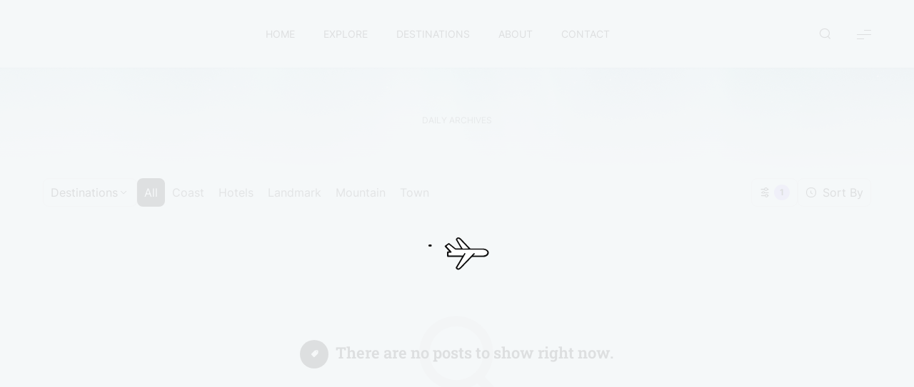

--- FILE ---
content_type: text/html; charset=UTF-8
request_url: https://packyourbackpacks.com/2023/02/09/?tag=finland
body_size: 32745
content:
<!doctype html><html lang="en-GB"><head><script data-no-optimize="1">var litespeed_docref=sessionStorage.getItem("litespeed_docref");litespeed_docref&&(Object.defineProperty(document,"referrer",{get:function(){return litespeed_docref}}),sessionStorage.removeItem("litespeed_docref"));</script> <meta charset="UTF-8" /><meta name="viewport" content="width=device-width, initial-scale=1.0" /><link rel="profile" href="https://gmpg.org/xfn/11" /><meta name='robots' content='index, follow, max-image-preview:large, max-snippet:-1, max-video-preview:-1' /><title>finland Archives - Pack Your Backpacks</title><link rel="canonical" href="https://packyourbackpacks.com/2023/02/09/" /><meta property="og:locale" content="en_GB" /><meta property="og:type" content="article" /><meta property="og:title" content="finland Archives - Pack Your Backpacks" /><meta property="og:url" content="https://packyourbackpacks.com/2023/02/09/" /><meta property="og:site_name" content="Pack Your Backpacks" /><meta name="twitter:card" content="summary_large_image" /> <script type="application/ld+json" class="yoast-schema-graph">{"@context":"https://schema.org","@graph":[{"@type":"CollectionPage","@id":"https://packyourbackpacks.com/2023/02/09/","url":"https://packyourbackpacks.com/2023/02/09/","name":"finland Archives - Pack Your Backpacks","isPartOf":{"@id":"https://packyourbackpacks.com/#website"},"breadcrumb":{"@id":"https://packyourbackpacks.com/2023/02/09/#breadcrumb"},"inLanguage":"en-GB"},{"@type":"BreadcrumbList","@id":"https://packyourbackpacks.com/2023/02/09/#breadcrumb","itemListElement":[{"@type":"ListItem","position":1,"name":"Home","item":"https://packyourbackpacks.com/"},{"@type":"ListItem","position":2,"name":"finland"}]},{"@type":"WebSite","@id":"https://packyourbackpacks.com/#website","url":"https://packyourbackpacks.com/","name":"Pack Your Backpacks","description":"","publisher":{"@id":"https://packyourbackpacks.com/#/schema/person/6342a777ac3647d9d406dd9304c66bab"},"potentialAction":[{"@type":"SearchAction","target":{"@type":"EntryPoint","urlTemplate":"https://packyourbackpacks.com/?s={search_term_string}"},"query-input":"required name=search_term_string"}],"inLanguage":"en-GB"},{"@type":["Person","Organization"],"@id":"https://packyourbackpacks.com/#/schema/person/6342a777ac3647d9d406dd9304c66bab","name":"Thilina Nakkawita","image":{"@type":"ImageObject","inLanguage":"en-GB","@id":"https://packyourbackpacks.com/#/schema/person/image/","url":"https://packyourbackpacks.com/wp-content/litespeed/avatar/0348e7e295a67cbf13fc0d698925a2f0.jpg?ver=1768160924","contentUrl":"https://packyourbackpacks.com/wp-content/litespeed/avatar/0348e7e295a67cbf13fc0d698925a2f0.jpg?ver=1768160924","caption":"Thilina Nakkawita"},"logo":{"@id":"https://packyourbackpacks.com/#/schema/person/image/"}}]}</script> <link rel="alternate" type="application/rss+xml" title="Pack Your Backpacks &raquo; Feed" href="https://packyourbackpacks.com/feed/" /><link rel="alternate" type="application/rss+xml" title="Pack Your Backpacks &raquo; Comments Feed" href="https://packyourbackpacks.com/comments/feed/" /><link rel="alternate" type="application/rss+xml" title="Pack Your Backpacks &raquo; finland Tag Feed" href="https://packyourbackpacks.com/tag/finland/feed/" />
 <script src="//www.googletagmanager.com/gtag/js?id=G-0MD9LFCP38"  data-cfasync="false" data-wpfc-render="false" async></script> <script data-cfasync="false" data-wpfc-render="false">var mi_version = '9.4.1';
				var mi_track_user = true;
				var mi_no_track_reason = '';
								var MonsterInsightsDefaultLocations = {"page_location":"https:\/\/packyourbackpacks.com\/2023\/02\/09\/?tag=finland"};
				if ( typeof MonsterInsightsPrivacyGuardFilter === 'function' ) {
					var MonsterInsightsLocations = (typeof MonsterInsightsExcludeQuery === 'object') ? MonsterInsightsPrivacyGuardFilter( MonsterInsightsExcludeQuery ) : MonsterInsightsPrivacyGuardFilter( MonsterInsightsDefaultLocations );
				} else {
					var MonsterInsightsLocations = (typeof MonsterInsightsExcludeQuery === 'object') ? MonsterInsightsExcludeQuery : MonsterInsightsDefaultLocations;
				}

								var disableStrs = [
										'ga-disable-G-0MD9LFCP38',
									];

				/* Function to detect opted out users */
				function __gtagTrackerIsOptedOut() {
					for (var index = 0; index < disableStrs.length; index++) {
						if (document.cookie.indexOf(disableStrs[index] + '=true') > -1) {
							return true;
						}
					}

					return false;
				}

				/* Disable tracking if the opt-out cookie exists. */
				if (__gtagTrackerIsOptedOut()) {
					for (var index = 0; index < disableStrs.length; index++) {
						window[disableStrs[index]] = true;
					}
				}

				/* Opt-out function */
				function __gtagTrackerOptout() {
					for (var index = 0; index < disableStrs.length; index++) {
						document.cookie = disableStrs[index] + '=true; expires=Thu, 31 Dec 2099 23:59:59 UTC; path=/';
						window[disableStrs[index]] = true;
					}
				}

				if ('undefined' === typeof gaOptout) {
					function gaOptout() {
						__gtagTrackerOptout();
					}
				}
								window.dataLayer = window.dataLayer || [];

				window.MonsterInsightsDualTracker = {
					helpers: {},
					trackers: {},
				};
				if (mi_track_user) {
					function __gtagDataLayer() {
						dataLayer.push(arguments);
					}

					function __gtagTracker(type, name, parameters) {
						if (!parameters) {
							parameters = {};
						}

						if (parameters.send_to) {
							__gtagDataLayer.apply(null, arguments);
							return;
						}

						if (type === 'event') {
														parameters.send_to = monsterinsights_frontend.v4_id;
							var hookName = name;
							if (typeof parameters['event_category'] !== 'undefined') {
								hookName = parameters['event_category'] + ':' + name;
							}

							if (typeof MonsterInsightsDualTracker.trackers[hookName] !== 'undefined') {
								MonsterInsightsDualTracker.trackers[hookName](parameters);
							} else {
								__gtagDataLayer('event', name, parameters);
							}
							
						} else {
							__gtagDataLayer.apply(null, arguments);
						}
					}

					__gtagTracker('js', new Date());
					__gtagTracker('set', {
						'developer_id.dZGIzZG': true,
											});
					if ( MonsterInsightsLocations.page_location ) {
						__gtagTracker('set', MonsterInsightsLocations);
					}
										__gtagTracker('config', 'G-0MD9LFCP38', {"forceSSL":"true","link_attribution":"true"} );
															window.gtag = __gtagTracker;										(function () {
						/* https://developers.google.com/analytics/devguides/collection/analyticsjs/ */
						/* ga and __gaTracker compatibility shim. */
						var noopfn = function () {
							return null;
						};
						var newtracker = function () {
							return new Tracker();
						};
						var Tracker = function () {
							return null;
						};
						var p = Tracker.prototype;
						p.get = noopfn;
						p.set = noopfn;
						p.send = function () {
							var args = Array.prototype.slice.call(arguments);
							args.unshift('send');
							__gaTracker.apply(null, args);
						};
						var __gaTracker = function () {
							var len = arguments.length;
							if (len === 0) {
								return;
							}
							var f = arguments[len - 1];
							if (typeof f !== 'object' || f === null || typeof f.hitCallback !== 'function') {
								if ('send' === arguments[0]) {
									var hitConverted, hitObject = false, action;
									if ('event' === arguments[1]) {
										if ('undefined' !== typeof arguments[3]) {
											hitObject = {
												'eventAction': arguments[3],
												'eventCategory': arguments[2],
												'eventLabel': arguments[4],
												'value': arguments[5] ? arguments[5] : 1,
											}
										}
									}
									if ('pageview' === arguments[1]) {
										if ('undefined' !== typeof arguments[2]) {
											hitObject = {
												'eventAction': 'page_view',
												'page_path': arguments[2],
											}
										}
									}
									if (typeof arguments[2] === 'object') {
										hitObject = arguments[2];
									}
									if (typeof arguments[5] === 'object') {
										Object.assign(hitObject, arguments[5]);
									}
									if ('undefined' !== typeof arguments[1].hitType) {
										hitObject = arguments[1];
										if ('pageview' === hitObject.hitType) {
											hitObject.eventAction = 'page_view';
										}
									}
									if (hitObject) {
										action = 'timing' === arguments[1].hitType ? 'timing_complete' : hitObject.eventAction;
										hitConverted = mapArgs(hitObject);
										__gtagTracker('event', action, hitConverted);
									}
								}
								return;
							}

							function mapArgs(args) {
								var arg, hit = {};
								var gaMap = {
									'eventCategory': 'event_category',
									'eventAction': 'event_action',
									'eventLabel': 'event_label',
									'eventValue': 'event_value',
									'nonInteraction': 'non_interaction',
									'timingCategory': 'event_category',
									'timingVar': 'name',
									'timingValue': 'value',
									'timingLabel': 'event_label',
									'page': 'page_path',
									'location': 'page_location',
									'title': 'page_title',
									'referrer' : 'page_referrer',
								};
								for (arg in args) {
																		if (!(!args.hasOwnProperty(arg) || !gaMap.hasOwnProperty(arg))) {
										hit[gaMap[arg]] = args[arg];
									} else {
										hit[arg] = args[arg];
									}
								}
								return hit;
							}

							try {
								f.hitCallback();
							} catch (ex) {
							}
						};
						__gaTracker.create = newtracker;
						__gaTracker.getByName = newtracker;
						__gaTracker.getAll = function () {
							return [];
						};
						__gaTracker.remove = noopfn;
						__gaTracker.loaded = true;
						window['__gaTracker'] = __gaTracker;
					})();
									} else {
										console.log("");
					(function () {
						function __gtagTracker() {
							return null;
						}

						window['__gtagTracker'] = __gtagTracker;
						window['gtag'] = __gtagTracker;
					})();
									}</script> <link data-optimized="2" rel="stylesheet" href="https://packyourbackpacks.com/wp-content/litespeed/css/008f92e114a2d4e9e9457cc42f4d6c91.css?ver=03b30" /><style id='outermost-icon-block-style-inline-css'>.wp-block-outermost-icon-block{display:flex;line-height:0}.wp-block-outermost-icon-block.has-border-color{border:none}.wp-block-outermost-icon-block .has-icon-color svg,.wp-block-outermost-icon-block.has-icon-color svg{color:currentColor}.wp-block-outermost-icon-block .has-icon-color:not(.has-no-icon-fill-color) svg,.wp-block-outermost-icon-block.has-icon-color:not(.has-no-icon-fill-color) svg{fill:currentColor}.wp-block-outermost-icon-block .icon-container{box-sizing:border-box}.wp-block-outermost-icon-block a,.wp-block-outermost-icon-block svg{height:100%;transition:all .1s ease-in-out;width:100%}.wp-block-outermost-icon-block a:hover{transform:scale(1.1)}.wp-block-outermost-icon-block .rotate-90 svg,.wp-block-outermost-icon-block.rotate-90 svg{transform:rotate(90deg)}.wp-block-outermost-icon-block .rotate-180 svg,.wp-block-outermost-icon-block.rotate-180 svg{transform:rotate(180deg)}.wp-block-outermost-icon-block .rotate-270 svg,.wp-block-outermost-icon-block.rotate-270 svg{transform:rotate(270deg)}.wp-block-outermost-icon-block .flip-horizontal svg,.wp-block-outermost-icon-block.flip-horizontal svg{transform:scaleX(-1)}.wp-block-outermost-icon-block .flip-vertical svg,.wp-block-outermost-icon-block.flip-vertical svg{transform:scaleY(-1)}.wp-block-outermost-icon-block .flip-vertical.flip-horizontal svg,.wp-block-outermost-icon-block.flip-vertical.flip-horizontal svg{transform:scale(-1)}.wp-block-outermost-icon-block .rotate-90.flip-horizontal svg,.wp-block-outermost-icon-block.rotate-90.flip-horizontal svg{transform:rotate(90deg) scaleX(-1)}.wp-block-outermost-icon-block .rotate-90.flip-vertical svg,.wp-block-outermost-icon-block.rotate-90.flip-vertical svg{transform:rotate(90deg) scaleY(-1)}.wp-block-outermost-icon-block .rotate-90.flip-horizontal.flip-vertical svg,.wp-block-outermost-icon-block.rotate-90.flip-horizontal.flip-vertical svg{transform:rotate(90deg) scale(-1)}.wp-block-outermost-icon-block .rotate-180.flip-horizontal svg,.wp-block-outermost-icon-block.rotate-180.flip-horizontal svg{transform:rotate(180deg) scaleX(-1)}.wp-block-outermost-icon-block .rotate-180.flip-vertical svg,.wp-block-outermost-icon-block.rotate-180.flip-vertical svg{transform:rotate(180deg) scaleY(-1)}.wp-block-outermost-icon-block .rotate-180.flip-horizontal.flip-vertical svg,.wp-block-outermost-icon-block.rotate-180.flip-horizontal.flip-vertical svg{transform:rotate(180deg) scale(-1)}.wp-block-outermost-icon-block .rotate-270.flip-horizontal svg,.wp-block-outermost-icon-block.rotate-270.flip-horizontal svg{transform:rotate(270deg) scaleX(-1)}.wp-block-outermost-icon-block .rotate-270.flip-vertical svg,.wp-block-outermost-icon-block.rotate-270.flip-vertical svg{transform:rotate(270deg) scaleY(-1)}.wp-block-outermost-icon-block .rotate-270.flip-horizontal.flip-vertical svg,.wp-block-outermost-icon-block.rotate-270.flip-horizontal.flip-vertical svg{transform:rotate(270deg) scale(-1)}</style><style id='global-styles-inline-css'>body{--wp--preset--color--black: #000000;--wp--preset--color--cyan-bluish-gray: #abb8c3;--wp--preset--color--white: #ffffff;--wp--preset--color--pale-pink: #f78da7;--wp--preset--color--vivid-red: #cf2e2e;--wp--preset--color--luminous-vivid-orange: #ff6900;--wp--preset--color--luminous-vivid-amber: #fcb900;--wp--preset--color--light-green-cyan: #7bdcb5;--wp--preset--color--vivid-green-cyan: #00d084;--wp--preset--color--pale-cyan-blue: #8ed1fc;--wp--preset--color--vivid-cyan-blue: #0693e3;--wp--preset--color--vivid-purple: #9b51e0;--wp--preset--color--primary: rgb(var(--tripp-color-primary-rgb));--wp--preset--color--secondary: rgb(var(--tripp-color-secondary-rgb));--wp--preset--color--grey: rgba(var(--tripp-color-on-surface-rgb), 0.6);--wp--preset--color--on-surface: rgb(var(--tripp-color-on-surface-rgb));--wp--preset--color--surface: rgb(var(--tripp-color-surface-rgb));--wp--preset--color--witch-hazel: #f9f871;--wp--preset--color--delightful-peach: #ffe8d1;--wp--preset--color--safflower: #fdaf40;--wp--preset--color--rubber-radish: #ff9e93;--wp--preset--color--salmon: #fe6d73;--wp--preset--color--melrose: #c0afff;--wp--preset--color--lagoon-rock: #4cb2be;--wp--preset--color--green: #11884f;--wp--preset--gradient--vivid-cyan-blue-to-vivid-purple: linear-gradient(135deg,rgba(6,147,227,1) 0%,rgb(155,81,224) 100%);--wp--preset--gradient--light-green-cyan-to-vivid-green-cyan: linear-gradient(135deg,rgb(122,220,180) 0%,rgb(0,208,130) 100%);--wp--preset--gradient--luminous-vivid-amber-to-luminous-vivid-orange: linear-gradient(135deg,rgba(252,185,0,1) 0%,rgba(255,105,0,1) 100%);--wp--preset--gradient--luminous-vivid-orange-to-vivid-red: linear-gradient(135deg,rgba(255,105,0,1) 0%,rgb(207,46,46) 100%);--wp--preset--gradient--very-light-gray-to-cyan-bluish-gray: linear-gradient(135deg,rgb(238,238,238) 0%,rgb(169,184,195) 100%);--wp--preset--gradient--cool-to-warm-spectrum: linear-gradient(135deg,rgb(74,234,220) 0%,rgb(151,120,209) 20%,rgb(207,42,186) 40%,rgb(238,44,130) 60%,rgb(251,105,98) 80%,rgb(254,248,76) 100%);--wp--preset--gradient--blush-light-purple: linear-gradient(135deg,rgb(255,206,236) 0%,rgb(152,150,240) 100%);--wp--preset--gradient--blush-bordeaux: linear-gradient(135deg,rgb(254,205,165) 0%,rgb(254,45,45) 50%,rgb(107,0,62) 100%);--wp--preset--gradient--luminous-dusk: linear-gradient(135deg,rgb(255,203,112) 0%,rgb(199,81,192) 50%,rgb(65,88,208) 100%);--wp--preset--gradient--pale-ocean: linear-gradient(135deg,rgb(255,245,203) 0%,rgb(182,227,212) 50%,rgb(51,167,181) 100%);--wp--preset--gradient--electric-grass: linear-gradient(135deg,rgb(202,248,128) 0%,rgb(113,206,126) 100%);--wp--preset--gradient--midnight: linear-gradient(135deg,rgb(2,3,129) 0%,rgb(40,116,252) 100%);--wp--preset--gradient--primary-to-secondary: linear-gradient(135deg, rgb(var(--tripp-color-primary-rgb)) 0%, rgb(var(--tripp-color-secondary-rgb)) 100%);--wp--preset--gradient--light-secondary-to-primary-reverse: linear-gradient(135deg, rgb(var(--tripp-color-secondary-rgb)) 0%, rgb(var(--tripp-color-primary-rgb)) 100%);--wp--preset--gradient--sunrise-at-mountain-lake: linear-gradient(135deg, #9BE8F6 0%, #FFFAAF 100%);--wp--preset--gradient--echeveria-blue-bird: linear-gradient(135deg, #a0f2ea 0%, #ead6ee 100%);--wp--preset--gradient--sweet-sunset: linear-gradient(135deg, #BFB1FA 0%, #FFACAC 50%, #FFE171 100%);--wp--preset--gradient--flamingo: linear-gradient(135deg, #EB4A76 0%, #F6766A 25%, #F4D4D9 100%);--wp--preset--font-size--small: var(--tripp-font-size-sm);--wp--preset--font-size--medium: var(--tripp-font-size-md);--wp--preset--font-size--large: var(--tripp-font-size-lg);--wp--preset--font-size--x-large: 42px;--wp--preset--font-size--extra-small: var(--tripp-font-size-xs);--wp--preset--font-size--extra-large: var(--tripp-font-size-xl);--wp--preset--font-size--huge: var(--tripp-font-size-xxl);--wp--preset--font-size--gigantic: var(--tripp-font-size-xxxl);--wp--preset--spacing--20: 0.44rem;--wp--preset--spacing--30: 0.67rem;--wp--preset--spacing--40: 1rem;--wp--preset--spacing--50: 1.5rem;--wp--preset--spacing--60: 2.25rem;--wp--preset--spacing--70: 3.38rem;--wp--preset--spacing--80: 5.06rem;--wp--preset--shadow--natural: 6px 6px 9px rgba(0, 0, 0, 0.2);--wp--preset--shadow--deep: 12px 12px 50px rgba(0, 0, 0, 0.4);--wp--preset--shadow--sharp: 6px 6px 0px rgba(0, 0, 0, 0.2);--wp--preset--shadow--outlined: 6px 6px 0px -3px rgba(255, 255, 255, 1), 6px 6px rgba(0, 0, 0, 1);--wp--preset--shadow--crisp: 6px 6px 0px rgba(0, 0, 0, 1);}body { margin: 0;--wp--style--global--content-size: var(--tripp-content-width);--wp--style--global--wide-size: var(--tripp-wide-width); }.wp-site-blocks > .alignleft { float: left; margin-right: 2em; }.wp-site-blocks > .alignright { float: right; margin-left: 2em; }.wp-site-blocks > .aligncenter { justify-content: center; margin-left: auto; margin-right: auto; }.wp-site-blocks > * { margin-block-start: 0; margin-block-end: 0; }.wp-site-blocks > * + * { margin-block-start: var(--tripp-spacing-md); }body { --wp--style--block-gap: var(--tripp-spacing-md); }body .is-layout-flow > *{margin-block-start: 0;margin-block-end: 0;}body .is-layout-flow > * + *{margin-block-start: var(--tripp-spacing-md);margin-block-end: 0;}body .is-layout-constrained > *{margin-block-start: 0;margin-block-end: 0;}body .is-layout-constrained > * + *{margin-block-start: var(--tripp-spacing-md);margin-block-end: 0;}body .is-layout-flex{gap: var(--tripp-spacing-md);}body .is-layout-flow > .alignleft{float: left;margin-inline-start: 0;margin-inline-end: 2em;}body .is-layout-flow > .alignright{float: right;margin-inline-start: 2em;margin-inline-end: 0;}body .is-layout-flow > .aligncenter{margin-left: auto !important;margin-right: auto !important;}body .is-layout-constrained > .alignleft{float: left;margin-inline-start: 0;margin-inline-end: 2em;}body .is-layout-constrained > .alignright{float: right;margin-inline-start: 2em;margin-inline-end: 0;}body .is-layout-constrained > .aligncenter{margin-left: auto !important;margin-right: auto !important;}body .is-layout-constrained > :where(:not(.alignleft):not(.alignright):not(.alignfull)){max-width: var(--wp--style--global--content-size);margin-left: auto !important;margin-right: auto !important;}body .is-layout-constrained > .alignwide{max-width: var(--wp--style--global--wide-size);}body .is-layout-flex{display: flex;}body .is-layout-flex{flex-wrap: wrap;align-items: center;}body .is-layout-flex > *{margin: 0;}body{padding-top: 0px;padding-right: 0px;padding-bottom: 0px;padding-left: 0px;}.wp-element-button, .wp-block-button__link{border-width: 0;font-family: inherit;font-size: inherit;line-height: inherit;text-decoration: none;}.has-black-color{color: var(--wp--preset--color--black) !important;}.has-cyan-bluish-gray-color{color: var(--wp--preset--color--cyan-bluish-gray) !important;}.has-white-color{color: var(--wp--preset--color--white) !important;}.has-pale-pink-color{color: var(--wp--preset--color--pale-pink) !important;}.has-vivid-red-color{color: var(--wp--preset--color--vivid-red) !important;}.has-luminous-vivid-orange-color{color: var(--wp--preset--color--luminous-vivid-orange) !important;}.has-luminous-vivid-amber-color{color: var(--wp--preset--color--luminous-vivid-amber) !important;}.has-light-green-cyan-color{color: var(--wp--preset--color--light-green-cyan) !important;}.has-vivid-green-cyan-color{color: var(--wp--preset--color--vivid-green-cyan) !important;}.has-pale-cyan-blue-color{color: var(--wp--preset--color--pale-cyan-blue) !important;}.has-vivid-cyan-blue-color{color: var(--wp--preset--color--vivid-cyan-blue) !important;}.has-vivid-purple-color{color: var(--wp--preset--color--vivid-purple) !important;}.has-primary-color{color: var(--wp--preset--color--primary) !important;}.has-secondary-color{color: var(--wp--preset--color--secondary) !important;}.has-grey-color{color: var(--wp--preset--color--grey) !important;}.has-on-surface-color{color: var(--wp--preset--color--on-surface) !important;}.has-surface-color{color: var(--wp--preset--color--surface) !important;}.has-witch-hazel-color{color: var(--wp--preset--color--witch-hazel) !important;}.has-delightful-peach-color{color: var(--wp--preset--color--delightful-peach) !important;}.has-safflower-color{color: var(--wp--preset--color--safflower) !important;}.has-rubber-radish-color{color: var(--wp--preset--color--rubber-radish) !important;}.has-salmon-color{color: var(--wp--preset--color--salmon) !important;}.has-melrose-color{color: var(--wp--preset--color--melrose) !important;}.has-lagoon-rock-color{color: var(--wp--preset--color--lagoon-rock) !important;}.has-green-color{color: var(--wp--preset--color--green) !important;}.has-black-background-color{background-color: var(--wp--preset--color--black) !important;}.has-cyan-bluish-gray-background-color{background-color: var(--wp--preset--color--cyan-bluish-gray) !important;}.has-white-background-color{background-color: var(--wp--preset--color--white) !important;}.has-pale-pink-background-color{background-color: var(--wp--preset--color--pale-pink) !important;}.has-vivid-red-background-color{background-color: var(--wp--preset--color--vivid-red) !important;}.has-luminous-vivid-orange-background-color{background-color: var(--wp--preset--color--luminous-vivid-orange) !important;}.has-luminous-vivid-amber-background-color{background-color: var(--wp--preset--color--luminous-vivid-amber) !important;}.has-light-green-cyan-background-color{background-color: var(--wp--preset--color--light-green-cyan) !important;}.has-vivid-green-cyan-background-color{background-color: var(--wp--preset--color--vivid-green-cyan) !important;}.has-pale-cyan-blue-background-color{background-color: var(--wp--preset--color--pale-cyan-blue) !important;}.has-vivid-cyan-blue-background-color{background-color: var(--wp--preset--color--vivid-cyan-blue) !important;}.has-vivid-purple-background-color{background-color: var(--wp--preset--color--vivid-purple) !important;}.has-primary-background-color{background-color: var(--wp--preset--color--primary) !important;}.has-secondary-background-color{background-color: var(--wp--preset--color--secondary) !important;}.has-grey-background-color{background-color: var(--wp--preset--color--grey) !important;}.has-on-surface-background-color{background-color: var(--wp--preset--color--on-surface) !important;}.has-surface-background-color{background-color: var(--wp--preset--color--surface) !important;}.has-witch-hazel-background-color{background-color: var(--wp--preset--color--witch-hazel) !important;}.has-delightful-peach-background-color{background-color: var(--wp--preset--color--delightful-peach) !important;}.has-safflower-background-color{background-color: var(--wp--preset--color--safflower) !important;}.has-rubber-radish-background-color{background-color: var(--wp--preset--color--rubber-radish) !important;}.has-salmon-background-color{background-color: var(--wp--preset--color--salmon) !important;}.has-melrose-background-color{background-color: var(--wp--preset--color--melrose) !important;}.has-lagoon-rock-background-color{background-color: var(--wp--preset--color--lagoon-rock) !important;}.has-green-background-color{background-color: var(--wp--preset--color--green) !important;}.has-black-border-color{border-color: var(--wp--preset--color--black) !important;}.has-cyan-bluish-gray-border-color{border-color: var(--wp--preset--color--cyan-bluish-gray) !important;}.has-white-border-color{border-color: var(--wp--preset--color--white) !important;}.has-pale-pink-border-color{border-color: var(--wp--preset--color--pale-pink) !important;}.has-vivid-red-border-color{border-color: var(--wp--preset--color--vivid-red) !important;}.has-luminous-vivid-orange-border-color{border-color: var(--wp--preset--color--luminous-vivid-orange) !important;}.has-luminous-vivid-amber-border-color{border-color: var(--wp--preset--color--luminous-vivid-amber) !important;}.has-light-green-cyan-border-color{border-color: var(--wp--preset--color--light-green-cyan) !important;}.has-vivid-green-cyan-border-color{border-color: var(--wp--preset--color--vivid-green-cyan) !important;}.has-pale-cyan-blue-border-color{border-color: var(--wp--preset--color--pale-cyan-blue) !important;}.has-vivid-cyan-blue-border-color{border-color: var(--wp--preset--color--vivid-cyan-blue) !important;}.has-vivid-purple-border-color{border-color: var(--wp--preset--color--vivid-purple) !important;}.has-primary-border-color{border-color: var(--wp--preset--color--primary) !important;}.has-secondary-border-color{border-color: var(--wp--preset--color--secondary) !important;}.has-grey-border-color{border-color: var(--wp--preset--color--grey) !important;}.has-on-surface-border-color{border-color: var(--wp--preset--color--on-surface) !important;}.has-surface-border-color{border-color: var(--wp--preset--color--surface) !important;}.has-witch-hazel-border-color{border-color: var(--wp--preset--color--witch-hazel) !important;}.has-delightful-peach-border-color{border-color: var(--wp--preset--color--delightful-peach) !important;}.has-safflower-border-color{border-color: var(--wp--preset--color--safflower) !important;}.has-rubber-radish-border-color{border-color: var(--wp--preset--color--rubber-radish) !important;}.has-salmon-border-color{border-color: var(--wp--preset--color--salmon) !important;}.has-melrose-border-color{border-color: var(--wp--preset--color--melrose) !important;}.has-lagoon-rock-border-color{border-color: var(--wp--preset--color--lagoon-rock) !important;}.has-green-border-color{border-color: var(--wp--preset--color--green) !important;}.has-vivid-cyan-blue-to-vivid-purple-gradient-background{background: var(--wp--preset--gradient--vivid-cyan-blue-to-vivid-purple) !important;}.has-light-green-cyan-to-vivid-green-cyan-gradient-background{background: var(--wp--preset--gradient--light-green-cyan-to-vivid-green-cyan) !important;}.has-luminous-vivid-amber-to-luminous-vivid-orange-gradient-background{background: var(--wp--preset--gradient--luminous-vivid-amber-to-luminous-vivid-orange) !important;}.has-luminous-vivid-orange-to-vivid-red-gradient-background{background: var(--wp--preset--gradient--luminous-vivid-orange-to-vivid-red) !important;}.has-very-light-gray-to-cyan-bluish-gray-gradient-background{background: var(--wp--preset--gradient--very-light-gray-to-cyan-bluish-gray) !important;}.has-cool-to-warm-spectrum-gradient-background{background: var(--wp--preset--gradient--cool-to-warm-spectrum) !important;}.has-blush-light-purple-gradient-background{background: var(--wp--preset--gradient--blush-light-purple) !important;}.has-blush-bordeaux-gradient-background{background: var(--wp--preset--gradient--blush-bordeaux) !important;}.has-luminous-dusk-gradient-background{background: var(--wp--preset--gradient--luminous-dusk) !important;}.has-pale-ocean-gradient-background{background: var(--wp--preset--gradient--pale-ocean) !important;}.has-electric-grass-gradient-background{background: var(--wp--preset--gradient--electric-grass) !important;}.has-midnight-gradient-background{background: var(--wp--preset--gradient--midnight) !important;}.has-primary-to-secondary-gradient-background{background: var(--wp--preset--gradient--primary-to-secondary) !important;}.has-light-secondary-to-primary-reverse-gradient-background{background: var(--wp--preset--gradient--light-secondary-to-primary-reverse) !important;}.has-sunrise-at-mountain-lake-gradient-background{background: var(--wp--preset--gradient--sunrise-at-mountain-lake) !important;}.has-echeveria-blue-bird-gradient-background{background: var(--wp--preset--gradient--echeveria-blue-bird) !important;}.has-sweet-sunset-gradient-background{background: var(--wp--preset--gradient--sweet-sunset) !important;}.has-flamingo-gradient-background{background: var(--wp--preset--gradient--flamingo) !important;}.has-small-font-size{font-size: var(--wp--preset--font-size--small) !important;}.has-medium-font-size{font-size: var(--wp--preset--font-size--medium) !important;}.has-large-font-size{font-size: var(--wp--preset--font-size--large) !important;}.has-x-large-font-size{font-size: var(--wp--preset--font-size--x-large) !important;}.has-extra-small-font-size{font-size: var(--wp--preset--font-size--extra-small) !important;}.has-extra-large-font-size{font-size: var(--wp--preset--font-size--extra-large) !important;}.has-huge-font-size{font-size: var(--wp--preset--font-size--huge) !important;}.has-gigantic-font-size{font-size: var(--wp--preset--font-size--gigantic) !important;}
.wp-block-navigation a:where(:not(.wp-element-button)){color: inherit;}
.wp-block-pullquote{font-size: 1.5em;line-height: 1.6;}
.wp-block-group.is-layout-flow > *{margin-block-start: 0;margin-block-end: 0;}.wp-block-group.is-layout-flow > * + *{margin-block-start: var(--tripp-spacing-xs);margin-block-end: 0;}.wp-block-group.is-layout-constrained > *{margin-block-start: 0;margin-block-end: 0;}.wp-block-group.is-layout-constrained > * + *{margin-block-start: var(--tripp-spacing-xs);margin-block-end: 0;}.wp-block-group.is-layout-flex{gap: var(--tripp-spacing-xs);}</style><style id='tripp-inline-css'>:root, .has-scheme-light, .flext-has-scheme-light { --tripp-color-on-primary-rgb: 16, 16, 16; --tripp-color-secondary-rgb: 192,175,255; --tripp-color-on-secondary-rgb: 16, 16, 16; --tripp-color-on-surface-rgb: 16, 16, 16; }</style> <script type="litespeed/javascript" data-src='https://packyourbackpacks.com/wp-content/plugins/google-analytics-for-wordpress/assets/js/frontend-gtag.min.js' id='monsterinsights-frontend-script-js'></script> <script data-cfasync="false" data-wpfc-render="false" id='monsterinsights-frontend-script-js-extra'>var monsterinsights_frontend = {"js_events_tracking":"true","download_extensions":"doc,pdf,ppt,zip,xls,docx,pptx,xlsx","inbound_paths":"[{\"path\":\"\\\/go\\\/\",\"label\":\"affiliate\"},{\"path\":\"\\\/recommend\\\/\",\"label\":\"affiliate\"}]","home_url":"https:\/\/packyourbackpacks.com","hash_tracking":"false","v4_id":"G-0MD9LFCP38"};</script> <link rel="https://api.w.org/" href="https://packyourbackpacks.com/wp-json/" /><link rel="alternate" type="application/json" href="https://packyourbackpacks.com/wp-json/wp/v2/tags/77" /><link rel="EditURI" type="application/rsd+xml" title="RSD" href="https://packyourbackpacks.com/xmlrpc.php?rsd" /><link rel="wlwmanifest" type="application/wlwmanifest+xml" href="https://packyourbackpacks.com/wp-includes/wlwmanifest.xml" /><meta name="generator" content="WordPress 6.2.8" /><style id="wp-custom-css">.menu-item-login{
	display: none !important;
}
.avatar+.flext-author-follow{
	display: none !important;
}
.flext-author-follow-numbers{
	display: none !important;
}
.post-views,.flext-post-likes{
	display: none !important;
}</style></head><body class="archive date tag tag-finland tag-77 wp-custom-logo wp-embed-responsive group-blog hfeed desktop-menu top-menu has-sticky-menu has-loader has-sidebar has-mobile-search-button has-scheme-light"><a class="skip-link screen-reader-text" href="#site-content">Skip to the content</a><div id="site-loader" class="content-loader is-loading has-background-overlay"><div class="loader-background" style="opacity:0.9"></div><div class="loading-icon loader-airplane"><div class="tripp-airplane">
<svg version="1.1" xmlns="http://www.w3.org/2000/svg" xmlns:xlink="http://www.w3.org/1999/xlink"
viewBox="0 0 90 55" width="90" height="55"  shape-rendering="geometricPrecision">
<g class="tripp-airplane-body">
<path class="tripp-airplane-border" d="M28.2,15.7c1.5-1.1,3-2.2,4.5-3.2c0.8-0.6,1.2-0.6,1.9,0.1c2.7,2.2,5.5,4.5,8.2,6.7c0.2,0.2,0.5,0.3,0.8,0.3
c2.2,0,4.4,0,6.6,0c0.1,0,0.2,0,0.4,0c-0.4-0.8-0.9-1.5-1.3-2.2c-1.8-3.1-3.7-6.3-5.5-9.4c-0.6-1-0.5-1.5,0.2-2.4
c1.6-1.9,3.8-2.1,5.8-0.3c1.6,1.4,3,3,4.5,4.5c3,3.2,6,6.3,9,9.5c0.3,0.3,0.6,0.4,1,0.4c5.6,0,11.1,0,16.7,0c2.3,0,4.4,0.5,6.3,1.9
c3.1,2.2,2.9,6.2-0.3,8.4c-1.6,1.1-3.3,1.6-5.2,1.6c-5,0-10,0-15,0c-0.5,0-0.9,0.1-1.3,0.5c-4.8,5-9.6,10.1-14.5,15
c-0.7,0.8-1.6,1.5-2.5,2c-2.2,1.2-4.2,0-5.2-1.9c-0.2-0.3-0.1-0.9,0.1-1.2c1.1-1.9,2.2-3.8,3.4-5.7c1.7-2.8,3.4-5.7,5-8.5
c0,0,0-0.1,0.1-0.2c-0.3,0-0.5,0-0.8,0c-6.1,0-12.2,0-18.4-0.1c-1.3,0-1.6-0.3-1.6-1.6c0-1.6,0-3.2,0-4.8c0-0.9,0.4-1.3,1.3-1.3
c0.5,0,1,0,1.6,0c-0.2-0.2-0.3-0.4-0.4-0.5c-1.8-1.9-3.5-3.9-5.3-5.8c-0.3-0.3-0.4-0.8-0.6-1.2C28,16,28.1,15.8,28.2,15.7z
M68.1,29.4c0.2,0,0.2,0,0.3,0c4.3,0,8.7,0,13,0c1.8,0,3.4-0.4,4.8-1.6c1.6-1.3,1.6-3.3,0-4.6c-1.5-1.2-3.3-1.6-5.2-1.6
c-12.6,0-25.1-0.1-37.7-0.1c-0.5,0-1-0.1-1.4-0.5c-2.5-2.1-5.1-4.1-7.6-6.2c-0.5-0.4-0.8-0.5-1.4,0c-0.7,0.6-1.5,1.1-2.3,1.7
c0.2,0.2,0.3,0.4,0.5,0.6c2,2.2,4,4.4,6,6.6c0.4,0.4,0.7,0.8,0.5,1.5c-0.3,0.6-0.9,0.7-1.4,0.6c-0.9,0-1.8,0-2.8,0
c0,1.2,0,2.3,0,3.5c0.1,0,0.2,0,0.3,0c6.4,0,12.8,0,19.2,0.1c0.4,0,0.6-0.1,0.7-0.4c0.5-0.9,1-1.7,1.5-2.5c0.4-0.6,1.3-0.6,1.7-0.1
c0.3,0.5,0.2,0.9-0.1,1.4c-0.9,1.5-1.8,3.1-2.7,4.6c-2.7,4.6-5.4,9.1-8.1,13.7c-0.4,0.7-0.3,0.9,0.4,1.2c0.3,0.1,0.8,0.2,1.1,0
c0.8-0.5,1.6-1,2.2-1.6C55.7,39.3,61.8,33,68,26.6c0.6-0.6,1.2-0.7,1.7-0.2s0.4,1.1-0.1,1.7C69,28.4,68.6,28.9,68.1,29.4z
M60.7,19.6c-0.2-0.2-0.3-0.3-0.4-0.4c-3.6-3.8-7.2-7.6-10.8-11.3c-0.5-0.5-1-0.9-1.6-1.3c-0.8-0.6-1.6-0.5-2.2,0.1
c-0.1,0.1-0.2,0.4-0.1,0.6c0.3,0.5,0.6,1,0.9,1.5c2,3.5,4.1,7,6.2,10.5c0.1,0.2,0.4,0.4,0.5,0.4C55.8,19.6,58.2,19.6,60.7,19.6z"/>
<path class="tripp-airplane-body-shell" d="M68.1,29.4c0.5-0.5,0.9-1,1.4-1.4c0.6-0.6,0.6-1.2,0.1-1.7s-1.1-0.4-1.7,0.2c-6.1,6.4-12.2,12.8-18.4,19.1
c-0.6,0.7-1.5,1.2-2.2,1.6c-0.3,0.2-0.7,0.1-1.1,0c-0.7-0.3-0.8-0.5-0.4-1.2c2.7-4.6,5.4-9.1,8.1-13.7c0.9-1.5,1.8-3.1,2.7-4.6
c0.3-0.5,0.4-0.9,0.1-1.4c-0.4-0.6-1.3-0.6-1.7,0.1c-0.5,0.8-1,1.7-1.5,2.5c-0.2,0.3-0.4,0.4-0.7,0.4c-6.4,0-12.8-0.1-19.2-0.1
c-0.1,0-0.1,0-0.3,0c0-1.1,0-2.3,0-3.5c1,0,1.9,0,2.8,0c0.6,0,1.2,0,1.4-0.6c0.3-0.6-0.1-1-0.5-1.5c-2-2.2-4-4.4-6-6.6
c-0.1-0.2-0.3-0.3-0.5-0.6c0.8-0.6,1.6-1.1,2.3-1.7c0.5-0.4,0.9-0.4,1.4,0c2.5,2.1,5.1,4.2,7.6,6.2c0.4,0.3,0.9,0.5,1.4,0.5
c12.6,0,25.1,0.1,37.7,0.1c1.9,0,3.7,0.4,5.2,1.6c1.6,1.3,1.6,3.3,0,4.6c-1.4,1.1-3.1,1.6-4.8,1.6c-4.3,0-8.7,0-13,0
C68.3,29.4,68.2,29.4,68.1,29.4z M60.4,19.1c-3.6-3.8-7.2-7.6-10.8-11.3c-0.5-0.5-1-0.9-1.6-1.3c-0.8-0.6-1.6-0.5-2.2,0.1
c-0.1,0.1-0.2,0.4-0.1,0.6c0.3,0.5,0.6,1,0.9,1.5c2,3.5,4.1,7,6.2,10.5c0.1,0.2,0.4,0.4,0.5,0.4c2.4,0,4.8,0,7.4,0
C60.6,19.4,60.5,19.2,60.4,19.1z"/>
</g>
<g class="tripp-airplane-line">
<path class="tripp-airplane-line-top" d="M25.5,15.5h-19" stroke-linecap="round" stroke-width="3"/>
<path class="tripp-airplane-line-middle" d="M20.5,29.5h-20" stroke-linecap="round" stroke-width="3"/>
<path class="tripp-airplane-line-bottom" d="M22.5,22.5h-20" stroke-linecap="round" stroke-width="3"/></g>
</svg></div></div></div><div id="page" class="site"><header id="site-header" class="main-header is-fullwidth-menu menu-align-center"><div class="main-menu"><div class="menu-content"><div class="site-logo"><a href="https://packyourbackpacks.com/" class="custom-logo-link" rel="home"></a><a href="https://packyourbackpacks.com/" class="light-logo-link" rel="home"></a><span class="screen-reader-text">Pack Your Backpacks</span></div><nav id="site-navigation" class="main-navigation"><ul id="primary-menu" class="dropdown-menu with-counters"><li id="menu-item-706" class="menu-item menu-item-type-post_type menu-item-object-page menu-item-home menu-item-706"><a href="https://packyourbackpacks.com/"><span class="menu-text">Home</span></a></li><li id="menu-item-4010" class="menu-item menu-item-type-post_type menu-item-object-page current_page_parent menu-item-has-children menu-item-4010 tripp-xt-mega-menu tripp-xt-mm-has-posts"><a href="https://packyourbackpacks.com/blog/"><span class="menu-text">Explore</span></a><div class="tripp-xt-mm-posts"><div class="tripp-xt-mm-content" data-taxonomy="category" data-term="4"></div><div class="tripp-xt-mm-content" data-taxonomy="category" data-term="75"></div><div class="tripp-xt-mm-content" data-taxonomy="category" data-term="8"></div><div class="tripp-xt-mm-content" data-taxonomy="category" data-term="9"></div><div class="tripp-xt-mm-content" data-taxonomy="category" data-term="10"></div></div><ul class="sub-menu"><li id="menu-item-5033" class="menu-item menu-item-type-taxonomy menu-item-object-category menu-item-5033"><a href="https://packyourbackpacks.com/category/coast/"><span class="menu-text">Coast</span></a></li><li id="menu-item-4764" class="menu-item menu-item-type-taxonomy menu-item-object-category menu-item-4764"><a href="https://packyourbackpacks.com/category/hotels/"><span class="menu-text">Hotels</span></a></li><li id="menu-item-3986" class="menu-item menu-item-type-taxonomy menu-item-object-category menu-item-3986"><a href="https://packyourbackpacks.com/category/landmark/"><span class="menu-text">Landmark</span></a></li><li id="menu-item-3988" class="menu-item menu-item-type-taxonomy menu-item-object-category menu-item-3988"><a href="https://packyourbackpacks.com/category/mountain/"><span class="menu-text">Mountain</span></a></li><li id="menu-item-3989" class="menu-item menu-item-type-taxonomy menu-item-object-category menu-item-3989"><a href="https://packyourbackpacks.com/category/town/"><span class="menu-text">Town</span></a></li></ul></li><li id="menu-item-3999" class="menu-item menu-item-type-custom menu-item-object-custom menu-item-has-children menu-item-3999 tripp-xt-mega-menu tripp-xt-mm-has-posts"><a href="#"><span class="menu-text">Destinations</span></a><div class="tripp-xt-mm-posts"><div class="tripp-xt-mm-content" data-taxonomy="destination" data-term="79"></div><div class="tripp-xt-mm-content" data-taxonomy="destination" data-term="84"></div><div class="tripp-xt-mm-content" data-taxonomy="destination" data-term="95"></div><div class="tripp-xt-mm-content" data-taxonomy="destination" data-term="112"></div><div class="tripp-xt-mm-content" data-taxonomy="destination" data-term="100"></div><div class="tripp-xt-mm-content" data-taxonomy="destination" data-term="91"></div><div class="tripp-xt-mm-content" data-taxonomy="destination" data-term="106"></div><div class="tripp-xt-mm-content" data-taxonomy="destination" data-term="57"></div></div><ul class="sub-menu"><li id="menu-item-4765" class="menu-item menu-item-type-taxonomy menu-item-object-destination menu-item-4765"><a href="https://packyourbackpacks.com/destination/europe/finland/"><span class="menu-text">Finland</span></a></li><li id="menu-item-4809" class="menu-item menu-item-type-taxonomy menu-item-object-destination menu-item-4809"><a href="https://packyourbackpacks.com/destination/europe/austria/"><span class="menu-text">Austria</span></a></li><li id="menu-item-4913" class="menu-item menu-item-type-taxonomy menu-item-object-destination menu-item-4913"><a href="https://packyourbackpacks.com/destination/europe/estonia/"><span class="menu-text">Estonia</span></a></li><li id="menu-item-5017" class="menu-item menu-item-type-taxonomy menu-item-object-destination menu-item-5017"><a href="https://packyourbackpacks.com/destination/asia/india/"><span class="menu-text">India</span></a></li><li id="menu-item-4935" class="menu-item menu-item-type-taxonomy menu-item-object-destination menu-item-4935"><a href="https://packyourbackpacks.com/destination/europe/poland/"><span class="menu-text">Poland</span></a></li><li id="menu-item-4891" class="menu-item menu-item-type-taxonomy menu-item-object-destination menu-item-4891"><a href="https://packyourbackpacks.com/destination/asia/singapore/"><span class="menu-text">Singapore</span></a></li><li id="menu-item-4993" class="menu-item menu-item-type-taxonomy menu-item-object-destination menu-item-4993"><a href="https://packyourbackpacks.com/destination/europe/sweden/"><span class="menu-text">Sweden</span></a></li><li id="menu-item-5028" class="menu-item menu-item-type-taxonomy menu-item-object-destination menu-item-5028"><a href="https://packyourbackpacks.com/destination/asia/thailand/"><span class="menu-text">Thailand</span></a></li></ul></li><li id="menu-item-713" class="menu-item menu-item-type-post_type menu-item-object-page menu-item-713"><a href="https://packyourbackpacks.com/about/"><span class="menu-text">About</span></a></li><li id="menu-item-708" class="menu-item menu-item-type-post_type menu-item-object-page menu-item-708"><a href="https://packyourbackpacks.com/contact/"><span class="menu-text">Contact</span></a></li></ul><div class="main-search-bar"><div id="flext-live-search" class="flext-live-search"><form id="flext-live-search-form" class="flext-live-search-form" action="https://packyourbackpacks.com/" method="post"><div class="live-search-field-wrapper"><div class="live-search-field">
<input type="text" name="s" id="flext-search-keyword" value="" placeholder="Start typing..." />
<span class="flext-icon-button flext-loader flext-loader-xs"></span>
<button class="flext-icon-button clear-search-button" type="button" aria-label="Cancel">
<i class="flext-ico-cancel"></i>
</button></div>
<button class="close-search-button" type="button" aria-label="Search">
<i class="flext-ico-back"></i>
</button></div></form></div></div></nav><ul class="extra-menu"><li class="menu-item-sidebar"><a class="sidebar-button" href="#" aria-label="Show/Hide Sidebar"><i class="tripp-ico-more"></i></a></li><li class="menu-item-login"><a href="https://packyourbackpacks.com/my-login/?redirect_to=https%3A%2F%2Fpackyourbackpacks.com" class="flext-lightbox-login-button no-ajax" aria-label="Log In"><i class="tripp-ico-user"></i></a></li><li class="menu-item-search"><a class="live-search-button" href="#" aria-label="Show/Hide Live Search"><i class="tripp-ico-search"></i></a></li></ul><button type="button" class="menu-button" aria-label="Show Menu"><div class="menu-icon">
<span></span>
<span></span>
<span></span></div>
</button></div></div><div class="side-menu tripp-drawer"><nav id="side-navigation" class="side-navigation drawer-inner"><ul id="mobile-menu" class="vertical-menu with-counters"><li class="menu-item menu-item-type-post_type menu-item-object-page menu-item-home menu-item-706"><a href="https://packyourbackpacks.com/">Home</a><button class="sub-menu-button" aria-label="Open Submenu"></button></li><li class="menu-item menu-item-type-post_type menu-item-object-page current_page_parent menu-item-has-children menu-item-4010 tripp-xt-mega-menu tripp-xt-mm-has-posts"><a href="https://packyourbackpacks.com/blog/">Explore</a><button class="sub-menu-button" aria-label="Open Submenu"></button><div class="tripp-xt-mm-posts"><div class="tripp-xt-mm-content" data-taxonomy="category" data-term="4"></div><div class="tripp-xt-mm-content" data-taxonomy="category" data-term="75"></div><div class="tripp-xt-mm-content" data-taxonomy="category" data-term="8"></div><div class="tripp-xt-mm-content" data-taxonomy="category" data-term="9"></div><div class="tripp-xt-mm-content" data-taxonomy="category" data-term="10"></div></div><ul class="sub-menu"><li class="menu-item menu-item-type-taxonomy menu-item-object-category menu-item-5033"><a href="https://packyourbackpacks.com/category/coast/">Coast</a><button class="sub-menu-button" aria-label="Open Submenu"></button></li><li class="menu-item menu-item-type-taxonomy menu-item-object-category menu-item-4764"><a href="https://packyourbackpacks.com/category/hotels/">Hotels</a><button class="sub-menu-button" aria-label="Open Submenu"></button></li><li class="menu-item menu-item-type-taxonomy menu-item-object-category menu-item-3986"><a href="https://packyourbackpacks.com/category/landmark/">Landmark</a><button class="sub-menu-button" aria-label="Open Submenu"></button></li><li class="menu-item menu-item-type-taxonomy menu-item-object-category menu-item-3988"><a href="https://packyourbackpacks.com/category/mountain/">Mountain</a><button class="sub-menu-button" aria-label="Open Submenu"></button></li><li class="menu-item menu-item-type-taxonomy menu-item-object-category menu-item-3989"><a href="https://packyourbackpacks.com/category/town/">Town</a><button class="sub-menu-button" aria-label="Open Submenu"></button></li></ul></li><li class="menu-item menu-item-type-custom menu-item-object-custom menu-item-has-children menu-item-3999 tripp-xt-mega-menu tripp-xt-mm-has-posts"><a href="#">Destinations</a><button class="sub-menu-button" aria-label="Open Submenu"></button><div class="tripp-xt-mm-posts"><div class="tripp-xt-mm-content" data-taxonomy="destination" data-term="79"></div><div class="tripp-xt-mm-content" data-taxonomy="destination" data-term="84"></div><div class="tripp-xt-mm-content" data-taxonomy="destination" data-term="95"></div><div class="tripp-xt-mm-content" data-taxonomy="destination" data-term="112"></div><div class="tripp-xt-mm-content" data-taxonomy="destination" data-term="100"></div><div class="tripp-xt-mm-content" data-taxonomy="destination" data-term="91"></div><div class="tripp-xt-mm-content" data-taxonomy="destination" data-term="106"></div><div class="tripp-xt-mm-content" data-taxonomy="destination" data-term="57"></div></div><ul class="sub-menu"><li class="menu-item menu-item-type-taxonomy menu-item-object-destination menu-item-4765"><a href="https://packyourbackpacks.com/destination/europe/finland/">Finland</a><button class="sub-menu-button" aria-label="Open Submenu"></button></li><li class="menu-item menu-item-type-taxonomy menu-item-object-destination menu-item-4809"><a href="https://packyourbackpacks.com/destination/europe/austria/">Austria</a><button class="sub-menu-button" aria-label="Open Submenu"></button></li><li class="menu-item menu-item-type-taxonomy menu-item-object-destination menu-item-4913"><a href="https://packyourbackpacks.com/destination/europe/estonia/">Estonia</a><button class="sub-menu-button" aria-label="Open Submenu"></button></li><li class="menu-item menu-item-type-taxonomy menu-item-object-destination menu-item-5017"><a href="https://packyourbackpacks.com/destination/asia/india/">India</a><button class="sub-menu-button" aria-label="Open Submenu"></button></li><li class="menu-item menu-item-type-taxonomy menu-item-object-destination menu-item-4935"><a href="https://packyourbackpacks.com/destination/europe/poland/">Poland</a><button class="sub-menu-button" aria-label="Open Submenu"></button></li><li class="menu-item menu-item-type-taxonomy menu-item-object-destination menu-item-4891"><a href="https://packyourbackpacks.com/destination/asia/singapore/">Singapore</a><button class="sub-menu-button" aria-label="Open Submenu"></button></li><li class="menu-item menu-item-type-taxonomy menu-item-object-destination menu-item-4993"><a href="https://packyourbackpacks.com/destination/europe/sweden/">Sweden</a><button class="sub-menu-button" aria-label="Open Submenu"></button></li><li class="menu-item menu-item-type-taxonomy menu-item-object-destination menu-item-5028"><a href="https://packyourbackpacks.com/destination/asia/thailand/">Thailand</a><button class="sub-menu-button" aria-label="Open Submenu"></button></li></ul></li><li class="menu-item menu-item-type-post_type menu-item-object-page menu-item-713"><a href="https://packyourbackpacks.com/about/">About</a><button class="sub-menu-button" aria-label="Open Submenu"></button></li><li class="menu-item menu-item-type-post_type menu-item-object-page menu-item-708"><a href="https://packyourbackpacks.com/contact/">Contact</a><button class="sub-menu-button" aria-label="Open Submenu"></button></li></ul><aside class="menu-widgets"><div class="widget-wrapper"><div id="text-2" class="widget widget_text"><div class="textwidget"><p class="">© 2023 Tripp.</p></div></div></div></aside></nav></div></header><main id="site-content" class="main-content"><header class="page-header alignfull has-header-archive has-default-background has-gradient-overlay has-background-image has-text-align-none has-no-gap"><div class="header-background" style="background-image: url(https://packyourbackpacks.com/wp-content/uploads/2023/04/header-blog-2.jpg)"></div><div class="tripp-container alignwide"><div class="archive-details"><span class="page-overline">Daily Archives</span></div></div></header><div class="main-posts tripp-posts posts-type- posts-style-text-overlay posts-layout-grid"><div class="posts-filters"><div class="filter-destinations tripp-menu"><button class="destination-button" aria-label="Destinations"><span>Destinations</span><i class="tripp-ico-down"></i></button><ul class="destinations-list has-scheme-dark"><li class="cat-item cat-item-37 has-children"><a href="https://packyourbackpacks.com/destination/africa/"><span>Africa</span></a><button class="menu-toggle-button" aria-label="Toggle submenu"><i class="tripp-ico-down"></i></button><ul class='children'><li class="cat-item cat-item-39"><a href="https://packyourbackpacks.com/destination/africa/egypt/"><span>Egypt</span></a></li><li class="cat-item cat-item-47"><a href="https://packyourbackpacks.com/destination/africa/kenya/"><span>Kenya</span></a></li><li class="cat-item cat-item-49"><a href="https://packyourbackpacks.com/destination/africa/morocco/"><span>Morocco</span></a></li><li class="cat-item cat-item-54"><a href="https://packyourbackpacks.com/destination/africa/south-africa/"><span>South Africa</span></a></li></ul></li><li class="cat-item cat-item-38 has-children"><a href="https://packyourbackpacks.com/destination/asia/"><span>Asia</span></a><button class="menu-toggle-button" aria-label="Toggle submenu"><i class="tripp-ico-down"></i></button><ul class='children'><li class="cat-item cat-item-112"><a href="https://packyourbackpacks.com/destination/asia/india/"><span>India</span></a></li><li class="cat-item cat-item-44"><a href="https://packyourbackpacks.com/destination/asia/indonesia/"><span>Indonesia</span></a></li><li class="cat-item cat-item-46"><a href="https://packyourbackpacks.com/destination/asia/japan/"><span>Japan</span></a></li><li class="cat-item cat-item-48"><a href="https://packyourbackpacks.com/destination/asia/maldives/"><span>Maldives</span></a></li><li class="cat-item cat-item-53"><a href="https://packyourbackpacks.com/destination/asia/philippines/"><span>Philippines</span></a></li><li class="cat-item cat-item-91"><a href="https://packyourbackpacks.com/destination/asia/singapore/"><span>Singapore</span></a></li><li class="cat-item cat-item-57"><a href="https://packyourbackpacks.com/destination/asia/thailand/"><span>Thailand</span></a></li></ul></li><li class="cat-item cat-item-40 has-children"><a href="https://packyourbackpacks.com/destination/europe/"><span>Europe</span></a><button class="menu-toggle-button" aria-label="Toggle submenu"><i class="tripp-ico-down"></i></button><ul class='children'><li class="cat-item cat-item-84"><a href="https://packyourbackpacks.com/destination/europe/austria/"><span>Austria</span></a></li><li class="cat-item cat-item-95"><a href="https://packyourbackpacks.com/destination/europe/estonia/"><span>Estonia</span></a></li><li class="cat-item cat-item-79"><a href="https://packyourbackpacks.com/destination/europe/finland/"><span>Finland</span></a></li><li class="cat-item cat-item-41"><a href="https://packyourbackpacks.com/destination/europe/germany/"><span>Germany</span></a></li><li class="cat-item cat-item-42"><a href="https://packyourbackpacks.com/destination/europe/greece/"><span>Greece</span></a></li><li class="cat-item cat-item-43"><a href="https://packyourbackpacks.com/destination/europe/iceland/"><span>Iceland</span></a></li><li class="cat-item cat-item-45"><a href="https://packyourbackpacks.com/destination/europe/italy/"><span>Italy</span></a></li><li class="cat-item cat-item-51"><a href="https://packyourbackpacks.com/destination/europe/norway/"><span>Norway</span></a></li><li class="cat-item cat-item-100"><a href="https://packyourbackpacks.com/destination/europe/poland/"><span>Poland</span></a></li><li class="cat-item cat-item-106"><a href="https://packyourbackpacks.com/destination/europe/sweden/"><span>Sweden</span></a></li><li class="cat-item cat-item-56"><a href="https://packyourbackpacks.com/destination/europe/switzerland/"><span>Switzerland</span></a></li></ul></li><li class="cat-item cat-item-50 has-children"><a href="https://packyourbackpacks.com/destination/north-america/"><span>North America</span></a><button class="menu-toggle-button" aria-label="Toggle submenu"><i class="tripp-ico-down"></i></button><ul class='children'><li class="cat-item cat-item-61"><a href="https://packyourbackpacks.com/destination/north-america/canada/"><span>Canada</span></a></li><li class="cat-item cat-item-63"><a href="https://packyourbackpacks.com/destination/north-america/greenland/"><span>Greenland</span></a></li><li class="cat-item cat-item-58 has-children"><a href="https://packyourbackpacks.com/destination/north-america/united-states/"><span>United States</span></a><button class="menu-toggle-button" aria-label="Toggle submenu"><i class="tripp-ico-down"></i></button><ul class='children'><li class="cat-item cat-item-64"><a href="https://packyourbackpacks.com/destination/north-america/united-states/hawaii/"><span>Hawaii</span></a></li></ul></li></ul></li><li class="cat-item cat-item-52 has-children"><a href="https://packyourbackpacks.com/destination/oceania/"><span>Oceania</span></a><button class="menu-toggle-button" aria-label="Toggle submenu"><i class="tripp-ico-down"></i></button><ul class='children'><li class="cat-item cat-item-59"><a href="https://packyourbackpacks.com/destination/oceania/australia/"><span>Australia</span></a></li><li class="cat-item cat-item-65"><a href="https://packyourbackpacks.com/destination/oceania/new-zealand/"><span>New Zealand</span></a></li></ul></li><li class="cat-item cat-item-55 has-children"><a href="https://packyourbackpacks.com/destination/south-america/"><span>South America</span></a><button class="menu-toggle-button" aria-label="Toggle submenu"><i class="tripp-ico-down"></i></button><ul class='children'><li class="cat-item cat-item-60"><a href="https://packyourbackpacks.com/destination/south-america/bolivia/"><span>Bolivia</span></a></li><li class="cat-item cat-item-62"><a href="https://packyourbackpacks.com/destination/south-america/chile/"><span>Chile</span></a></li><li class="cat-item cat-item-66"><a href="https://packyourbackpacks.com/destination/south-america/peru/"><span>Peru</span></a></li></ul></li></ul></div><div class="filter-categories"><ul class="terms-list"><li class="cat-item-all is-selected"><a href="https://packyourbackpacks.com/blog/">All</a></li><li class="cat-item-4"><a href="https://packyourbackpacks.com/category/coast/">Coast</a></li><li class="cat-item-75"><a href="https://packyourbackpacks.com/category/hotels/">Hotels</a></li><li class="cat-item-8"><a href="https://packyourbackpacks.com/category/landmark/">Landmark</a></li><li class="cat-item-9"><a href="https://packyourbackpacks.com/category/mountain/">Mountain</a></li><li class="cat-item-10"><a href="https://packyourbackpacks.com/category/town/">Town</a></li></ul></div><button class="filter-toggle-button" aria-label="Toggle filters"><i class="tripp-ico-filter"></i><span>1</span></button><div class="filter-options"><div class="filter-taxonomies tripp-grid has-2-columns"><div class="filter-tax"><h2>Formats</h2><ul class="filter-terms filter-type-post_format"><li class="term-item-70"><a href="/2023/02/09/?tag=finland&amp;post_format=post-format-gallery">Gallery</a></li><li class="term-item-72"><a href="/2023/02/09/?tag=finland&amp;post_format=post-format-image">Image</a></li><li class="term-item-71"><a href="/2023/02/09/?tag=finland&amp;post_format=post-format-video">Video</a></li></ul></div><div class="filter-tax"><h2>Tags</h2><ul class="filter-terms filter-type-post_tag"><li class="term-item-101"><a href="/2023/02/09/?tag=finland,25hours-hotel">25hours-hotel</a></li><li class="term-item-108"><a href="/2023/02/09/?tag=finland,agra">agra</a></li><li class="term-item-110"><a href="/2023/02/09/?tag=finland,architecure">architecure</a></li><li class="term-item-85"><a href="/2023/02/09/?tag=finland,aurora">aurora</a></li><li class="term-item-81"><a href="/2023/02/09/?tag=finland,austria">austria</a></li><li class="term-item-13"><a href="/2023/02/09/?tag=finland,beach">beach</a></li><li class="term-item-92"><a href="/2023/02/09/?tag=finland,christmas">christmas</a></li><li class="term-item-88"><a href="/2023/02/09/?tag=finland,city">city</a></li><li class="term-item-94"><a href="/2023/02/09/?tag=finland,estonia">estonia</a></li><li class="term-item-16"><a href="/2023/02/09/?tag=finland,featured">featured</a></li><li class="term-item-77 is-selected"><a href="/2023/02/09/">finland</a></li><li class="term-item-105"><a href="/2023/02/09/?tag=finland,gamlastan">gamlastan</a></li><li class="term-item-97"><a href="/2023/02/09/?tag=finland,gdansk">gdansk</a></li><li class="term-item-82"><a href="/2023/02/09/?tag=finland,hallstatt">hallstatt</a></li><li class="term-item-18"><a href="/2023/02/09/?tag=finland,hiking">hiking</a></li><li class="term-item-76"><a href="/2023/02/09/?tag=finland,hotels">hotels</a></li><li class="term-item-109"><a href="/2023/02/09/?tag=finland,india">india</a></li><li class="term-item-19"><a href="/2023/02/09/?tag=finland,island">island</a></li><li class="term-item-20"><a href="/2023/02/09/?tag=finland,kid-friendly">kid-friendly</a></li><li class="term-item-114"><a href="/2023/02/09/?tag=finland,krabi">krabi</a></li><li class="term-item-89"><a href="/2023/02/09/?tag=finland,landmark">landmark</a></li><li class="term-item-80"><a href="/2023/02/09/?tag=finland,mountains">mountains</a></li><li class="term-item-83"><a href="/2023/02/09/?tag=finland,nature">nature</a></li><li class="term-item-99"><a href="/2023/02/09/?tag=finland,oldtown">oldtown</a></li><li class="term-item-98"><a href="/2023/02/09/?tag=finland,poland">poland</a></li><li class="term-item-116"><a href="/2023/02/09/?tag=finland,railaybeach">railaybeach</a></li><li class="term-item-23"><a href="/2023/02/09/?tag=finland,river">river</a></li><li class="term-item-26"><a href="/2023/02/09/?tag=finland,sea">sea</a></li><li class="term-item-111"><a href="/2023/02/09/?tag=finland,seven-wonders">seven-wonders</a></li><li class="term-item-90"><a href="/2023/02/09/?tag=finland,singapore">singapore</a></li><li class="term-item-27"><a href="/2023/02/09/?tag=finland,snow">snow</a></li><li class="term-item-104"><a href="/2023/02/09/?tag=finland,stockholms">stockholms</a></li><li class="term-item-29"><a href="/2023/02/09/?tag=finland,summer">summer</a></li><li class="term-item-103"><a href="/2023/02/09/?tag=finland,sweden">sweden</a></li><li class="term-item-31"><a href="/2023/02/09/?tag=finland,swimming">swimming</a></li><li class="term-item-107"><a href="/2023/02/09/?tag=finland,tajmahal">tajmahal</a></li><li class="term-item-93"><a href="/2023/02/09/?tag=finland,tallinn">tallinn</a></li><li class="term-item-113"><a href="/2023/02/09/?tag=finland,thailand">thailand</a></li><li class="term-item-96"><a href="/2023/02/09/?tag=finland,town">town</a></li><li class="term-item-78"><a href="/2023/02/09/?tag=finland,turku">turku</a></li><li class="term-item-102"><a href="/2023/02/09/?tag=finland,vienna">vienna</a></li><li class="term-item-36"><a href="/2023/02/09/?tag=finland,winter">winter</a></li></ul></div></div><div class="filter-buttons"><a href="https://packyourbackpacks.com/blog/"><i class="tripp-ico-cancel"></i>Clear all filters</a></div></div><div class="filter-sortby tripp-menu">
<button class="sortby-button" aria-label="Sort By">
<i class="tripp-ico-date"></i>
<span>Sort By</span>
</button><ul class="tripp-list has-scheme-dark"><li class="is-selected"><a href="/2023/02/09/?tag=finland&#038;orderby=date&#038;order=desc"><i class="tripp-ico-date"></i> Newest to oldest</a></li><li><a href="/2023/02/09/?tag=finland&#038;orderby=date&#038;order=asc"><i class="tripp-ico-date-new"></i> Oldest to newest</a></li><li><a href="/2023/02/09/?tag=finland&#038;orderby=title&#038;order=asc"><i class="tripp-ico-title"></i> Title A → Z</a></li><li><a href="/2023/02/09/?tag=finland&#038;orderby=title&#038;order=desc"><i class="tripp-ico-title-za"></i> Title Z → A</a></li><li><a href="/2023/02/09/?tag=finland&#038;orderby=likes&#038;order=desc"><i class="tripp-ico-like"></i> Most Liked</a></li><li><a href="/2023/02/09/?tag=finland&#038;orderby=views&#038;order=desc"><i class="tripp-ico-eye"></i> Most Viewed</a></li></ul></div></div><div class="no-results not-found alignwide"><h4 class="page-title">There are no posts to show right now.</h4></div></div></main><aside id="site-sidebar" class="main-sidebar tripp-drawer"><div class="widget-wrapper drawer-inner"><div id="flext-post-carousel-1" class="widget flext-post-carousel-widget"><div class="flext-post-carousel flext-carousel" data-slides-per-view="1" data-navigation="1" data-effect="creative"><div class="flext-carousel-wrapper"><div class="flext-slide"><div class="post-thumbnail">
<a href="https://packyourbackpacks.com/beauty-of-hallstatt/"><img data-lazyloaded="1" src="[data-uri]" width="360" height="360" data-src="https://packyourbackpacks.com/wp-content/uploads/2023/02/Hallstatt4-360x360.jpg" class="attachment-post-thumbnail size-post-thumbnail wp-post-image" alt="" decoding="async" loading="lazy" data-srcset="https://packyourbackpacks.com/wp-content/uploads/2023/02/Hallstatt4-360x360.jpg 360w, https://packyourbackpacks.com/wp-content/uploads/2023/02/Hallstatt4-150x150.jpg 150w, https://packyourbackpacks.com/wp-content/uploads/2023/02/Hallstatt4-720x720.jpg 720w, https://packyourbackpacks.com/wp-content/uploads/2023/02/Hallstatt4-1440x1440.jpg 1440w" data-sizes="(max-width: 360px) 100vw, 360px" /></a></div><header class="post-header"><span class="meta-destination term-links"><a href="https://packyourbackpacks.com/destination/europe/austria/" title="Austria" rel="category tag"><img data-lazyloaded="1" src="[data-uri]" width="20" height="20" data-src="https://packyourbackpacks.com/wp-content/uploads/2023/04/austria.png" class="attachment-20x20 size-20x20" alt="" decoding="async" loading="lazy" /><span>Austria</span></a></span><h4 class="post-title"><a href="https://packyourbackpacks.com/beauty-of-hallstatt/" rel="bookmark">Beauty of Hallstatt, Austria</a></h4></header></div><div class="flext-slide"><div class="post-thumbnail">
<a href="https://packyourbackpacks.com/ruissalo-spa-hotel/"><img data-lazyloaded="1" src="[data-uri]" width="360" height="360" data-src="https://packyourbackpacks.com/wp-content/uploads/2023/04/ruissalospa-360x360.jpg" class="attachment-post-thumbnail size-post-thumbnail wp-post-image" alt="" decoding="async" loading="lazy" data-srcset="https://packyourbackpacks.com/wp-content/uploads/2023/04/ruissalospa-360x360.jpg 360w, https://packyourbackpacks.com/wp-content/uploads/2023/04/ruissalospa-150x150.jpg 150w" data-sizes="(max-width: 360px) 100vw, 360px" /></a></div><header class="post-header"><span class="meta-destination term-links"><a href="https://packyourbackpacks.com/destination/europe/finland/" title="Finland" rel="category tag"><img data-lazyloaded="1" src="[data-uri]" width="20" height="20" data-src="https://packyourbackpacks.com/wp-content/uploads/2023/04/finland-150x150.png" class="attachment-20x20 size-20x20" alt="" decoding="async" loading="lazy" data-srcset="https://packyourbackpacks.com/wp-content/uploads/2023/04/finland-150x150.png 150w, https://packyourbackpacks.com/wp-content/uploads/2023/04/finland-300x300.png 300w, https://packyourbackpacks.com/wp-content/uploads/2023/04/finland-360x360.png 360w, https://packyourbackpacks.com/wp-content/uploads/2023/04/finland-480x500.png 480w, https://packyourbackpacks.com/wp-content/uploads/2023/04/finland.png 500w" data-sizes="(max-width: 20px) 100vw, 20px" /><span>Finland</span></a></span><h4 class="post-title"><a href="https://packyourbackpacks.com/ruissalo-spa-hotel/" rel="bookmark">Ruissalo Spa Hotel: Wellness resort in Turku, Finland</a></h4></header></div><div class="flext-slide"><div class="post-thumbnail">
<a href="https://packyourbackpacks.com/25hours-hotel-in-vienna/"><img data-lazyloaded="1" src="[data-uri]" width="360" height="360" data-src="https://packyourbackpacks.com/wp-content/uploads/2023/02/IMG_23221-360x360.jpg" class="attachment-post-thumbnail size-post-thumbnail wp-post-image" alt="" decoding="async" loading="lazy" data-srcset="https://packyourbackpacks.com/wp-content/uploads/2023/02/IMG_23221-360x360.jpg 360w, https://packyourbackpacks.com/wp-content/uploads/2023/02/IMG_23221-150x150.jpg 150w, https://packyourbackpacks.com/wp-content/uploads/2023/02/IMG_23221-720x720.jpg 720w, https://packyourbackpacks.com/wp-content/uploads/2023/02/IMG_23221-1440x1440.jpg 1440w" data-sizes="(max-width: 360px) 100vw, 360px" /></a></div><header class="post-header"><span class="meta-destination term-links"><a href="https://packyourbackpacks.com/destination/europe/austria/" title="Austria" rel="category tag"><img data-lazyloaded="1" src="[data-uri]" width="20" height="20" data-src="https://packyourbackpacks.com/wp-content/uploads/2023/04/austria.png" class="attachment-20x20 size-20x20" alt="" decoding="async" loading="lazy" /><span>Austria</span></a></span><h4 class="post-title"><a href="https://packyourbackpacks.com/25hours-hotel-in-vienna/" rel="bookmark">Experience 25Hours Hotel in Vienna, Austria</a></h4></header></div><div class="flext-slide"><div class="post-thumbnail">
<a href="https://packyourbackpacks.com/discover-gdansk/"><img data-lazyloaded="1" src="[data-uri]" width="360" height="360" data-src="https://packyourbackpacks.com/wp-content/uploads/2023/02/IMG_0592-360x360.jpg" class="attachment-post-thumbnail size-post-thumbnail wp-post-image" alt="" decoding="async" loading="lazy" data-srcset="https://packyourbackpacks.com/wp-content/uploads/2023/02/IMG_0592-360x360.jpg 360w, https://packyourbackpacks.com/wp-content/uploads/2023/02/IMG_0592-150x150.jpg 150w, https://packyourbackpacks.com/wp-content/uploads/2023/02/IMG_0592-720x720.jpg 720w, https://packyourbackpacks.com/wp-content/uploads/2023/02/IMG_0592-1440x1440.jpg 1440w" data-sizes="(max-width: 360px) 100vw, 360px" /></a></div><header class="post-header"><span class="meta-destination term-links"><a href="https://packyourbackpacks.com/destination/europe/poland/" title="Poland" rel="category tag"><img data-lazyloaded="1" src="[data-uri]" width="20" height="20" data-src="https://packyourbackpacks.com/wp-content/uploads/2023/05/poland-flag-round-icon-64.png" class="attachment-20x20 size-20x20" alt="" decoding="async" loading="lazy" /><span>Poland</span></a></span><h4 class="post-title"><a href="https://packyourbackpacks.com/discover-gdansk/" rel="bookmark">Discover the Charm and History of Gdansk, Poland</a></h4></header></div><div class="flext-slide"><div class="post-thumbnail">
<a href="https://packyourbackpacks.com/winter-in-finnish-lapland/"><img data-lazyloaded="1" src="[data-uri]" width="360" height="360" data-src="https://packyourbackpacks.com/wp-content/uploads/2023/01/Lapland6-360x360.jpg" class="attachment-post-thumbnail size-post-thumbnail wp-post-image" alt="" decoding="async" loading="lazy" data-srcset="https://packyourbackpacks.com/wp-content/uploads/2023/01/Lapland6-360x360.jpg 360w, https://packyourbackpacks.com/wp-content/uploads/2023/01/Lapland6-150x150.jpg 150w, https://packyourbackpacks.com/wp-content/uploads/2023/01/Lapland6-720x720.jpg 720w, https://packyourbackpacks.com/wp-content/uploads/2023/01/Lapland6-1440x1440.jpg 1440w" data-sizes="(max-width: 360px) 100vw, 360px" /></a></div><header class="post-header"><span class="meta-destination term-links"><a href="https://packyourbackpacks.com/destination/europe/finland/" title="Finland" rel="category tag"><img data-lazyloaded="1" src="[data-uri]" width="20" height="20" data-src="https://packyourbackpacks.com/wp-content/uploads/2023/04/finland-150x150.png" class="attachment-20x20 size-20x20" alt="" decoding="async" loading="lazy" data-srcset="https://packyourbackpacks.com/wp-content/uploads/2023/04/finland-150x150.png 150w, https://packyourbackpacks.com/wp-content/uploads/2023/04/finland-300x300.png 300w, https://packyourbackpacks.com/wp-content/uploads/2023/04/finland-360x360.png 360w, https://packyourbackpacks.com/wp-content/uploads/2023/04/finland-480x500.png 480w, https://packyourbackpacks.com/wp-content/uploads/2023/04/finland.png 500w" data-sizes="(max-width: 20px) 100vw, 20px" /><span>Finland</span></a></span><h4 class="post-title"><a href="https://packyourbackpacks.com/winter-in-finnish-lapland/" rel="bookmark">Winter in Finnish Lapland</a></h4></header></div></div></div></div><div id="flext-post-tabs-1" class="widget flext-post-tabs-widget"><div class="flext-post-tabs flext-tabs"><nav class="flext-tabs-nav"><a href="#popular-posts" title="Popular Posts"><span>Popular</span></a><a href="#recent-posts" title="Recent Posts"><span>Recent</span></a><a href="#recent-comments" title="Recent Comments"></i><span>Comments</span></a></nav><div class="flext-tab-wrapper"><div class="flext-tab"><ul class="post-tab-posts popular-posts-list"><li class="has-post-thumbnail"><div class="post-thumbnail"><a href="https://packyourbackpacks.com/winter-in-finnish-lapland/"><img data-lazyloaded="1" src="[data-uri]" width="360" height="360" data-src="https://packyourbackpacks.com/wp-content/uploads/2023/01/Lapland6-360x360.jpg" class="attachment-post-thumbnail size-post-thumbnail wp-post-image" alt="" decoding="async" loading="lazy" data-srcset="https://packyourbackpacks.com/wp-content/uploads/2023/01/Lapland6-360x360.jpg 360w, https://packyourbackpacks.com/wp-content/uploads/2023/01/Lapland6-150x150.jpg 150w, https://packyourbackpacks.com/wp-content/uploads/2023/01/Lapland6-720x720.jpg 720w, https://packyourbackpacks.com/wp-content/uploads/2023/01/Lapland6-1440x1440.jpg 1440w" data-sizes="(max-width: 360px) 100vw, 360px" /></a></div><div class="post-header"><span class="meta-destination term-links"><a href="https://packyourbackpacks.com/destination/europe/finland/" title="Finland" rel="category tag"><img data-lazyloaded="1" src="[data-uri]" width="20" height="20" data-src="https://packyourbackpacks.com/wp-content/uploads/2023/04/finland-150x150.png" class="attachment-20x20 size-20x20" alt="" decoding="async" loading="lazy" data-srcset="https://packyourbackpacks.com/wp-content/uploads/2023/04/finland-150x150.png 150w, https://packyourbackpacks.com/wp-content/uploads/2023/04/finland-300x300.png 300w, https://packyourbackpacks.com/wp-content/uploads/2023/04/finland-360x360.png 360w, https://packyourbackpacks.com/wp-content/uploads/2023/04/finland-480x500.png 480w, https://packyourbackpacks.com/wp-content/uploads/2023/04/finland.png 500w" data-sizes="(max-width: 20px) 100vw, 20px" /><span>Finland</span></a></span><h4 class="post-title"><a href="https://packyourbackpacks.com/winter-in-finnish-lapland/">Winter in Finnish Lapland</a></h4></div></li><li class="has-post-thumbnail"><div class="post-thumbnail"><a href="https://packyourbackpacks.com/christmas-market-in-tallinn/"><img data-lazyloaded="1" src="[data-uri]" width="360" height="360" data-src="https://packyourbackpacks.com/wp-content/uploads/2023/04/TalinnChristmas1-360x360.jpg" class="attachment-post-thumbnail size-post-thumbnail wp-post-image" alt="" decoding="async" loading="lazy" data-srcset="https://packyourbackpacks.com/wp-content/uploads/2023/04/TalinnChristmas1-360x360.jpg 360w, https://packyourbackpacks.com/wp-content/uploads/2023/04/TalinnChristmas1-150x150.jpg 150w, https://packyourbackpacks.com/wp-content/uploads/2023/04/TalinnChristmas1-720x720.jpg 720w, https://packyourbackpacks.com/wp-content/uploads/2023/04/TalinnChristmas1-1440x1440.jpg 1440w" data-sizes="(max-width: 360px) 100vw, 360px" /></a></div><div class="post-header"><span class="meta-destination term-links"><a href="https://packyourbackpacks.com/destination/europe/estonia/" title="Estonia" rel="category tag"><img data-lazyloaded="1" src="[data-uri]" width="20" height="20" data-src="https://packyourbackpacks.com/wp-content/uploads/2023/04/estonia-flag-square-icon-64.png" class="attachment-20x20 size-20x20" alt="" decoding="async" loading="lazy" /><span>Estonia</span></a></span><h4 class="post-title"><a href="https://packyourbackpacks.com/christmas-market-in-tallinn/">Christmas Market in Tallinn, Estonia</a></h4></div></li><li class="has-post-thumbnail"><div class="post-thumbnail"><a href="https://packyourbackpacks.com/ruissalo-spa-hotel/"><img data-lazyloaded="1" src="[data-uri]" width="360" height="360" data-src="https://packyourbackpacks.com/wp-content/uploads/2023/04/ruissalospa-360x360.jpg" class="attachment-post-thumbnail size-post-thumbnail wp-post-image" alt="" decoding="async" loading="lazy" data-srcset="https://packyourbackpacks.com/wp-content/uploads/2023/04/ruissalospa-360x360.jpg 360w, https://packyourbackpacks.com/wp-content/uploads/2023/04/ruissalospa-150x150.jpg 150w" data-sizes="(max-width: 360px) 100vw, 360px" /></a></div><div class="post-header"><span class="meta-destination term-links"><a href="https://packyourbackpacks.com/destination/europe/finland/" title="Finland" rel="category tag"><img data-lazyloaded="1" src="[data-uri]" width="20" height="20" data-src="https://packyourbackpacks.com/wp-content/uploads/2023/04/finland-150x150.png" class="attachment-20x20 size-20x20" alt="" decoding="async" loading="lazy" data-srcset="https://packyourbackpacks.com/wp-content/uploads/2023/04/finland-150x150.png 150w, https://packyourbackpacks.com/wp-content/uploads/2023/04/finland-300x300.png 300w, https://packyourbackpacks.com/wp-content/uploads/2023/04/finland-360x360.png 360w, https://packyourbackpacks.com/wp-content/uploads/2023/04/finland-480x500.png 480w, https://packyourbackpacks.com/wp-content/uploads/2023/04/finland.png 500w" data-sizes="(max-width: 20px) 100vw, 20px" /><span>Finland</span></a></span><h4 class="post-title"><a href="https://packyourbackpacks.com/ruissalo-spa-hotel/">Ruissalo Spa Hotel: Wellness resort in Turku, Finland</a></h4></div></li><li class="has-post-thumbnail"><div class="post-thumbnail"><a href="https://packyourbackpacks.com/taj-mahal-india/"><img data-lazyloaded="1" src="[data-uri]" width="360" height="360" data-src="https://packyourbackpacks.com/wp-content/uploads/2023/01/IMG_2469-360x360.jpg" class="attachment-post-thumbnail size-post-thumbnail wp-post-image" alt="" decoding="async" loading="lazy" data-srcset="https://packyourbackpacks.com/wp-content/uploads/2023/01/IMG_2469-360x360.jpg 360w, https://packyourbackpacks.com/wp-content/uploads/2023/01/IMG_2469-150x150.jpg 150w, https://packyourbackpacks.com/wp-content/uploads/2023/01/IMG_2469-720x720.jpg 720w, https://packyourbackpacks.com/wp-content/uploads/2023/01/IMG_2469-1440x1440.jpg 1440w" data-sizes="(max-width: 360px) 100vw, 360px" /></a></div><div class="post-header"><span class="meta-destination term-links"><a href="https://packyourbackpacks.com/destination/asia/india/" title="India" rel="category tag"><img data-lazyloaded="1" src="[data-uri]" width="20" height="20" data-src="https://packyourbackpacks.com/wp-content/uploads/2023/01/india-flag-round-icon-64.png" class="attachment-20x20 size-20x20" alt="" decoding="async" loading="lazy" /><span>India</span></a></span><h4 class="post-title"><a href="https://packyourbackpacks.com/taj-mahal-india/">Taj Mahal &#8211; The Symbol of Love and Architectural Brilliance</a></h4></div></li><li class="has-post-thumbnail"><div class="post-thumbnail"><a href="https://packyourbackpacks.com/beauty-of-hallstatt/"><img data-lazyloaded="1" src="[data-uri]" width="360" height="360" data-src="https://packyourbackpacks.com/wp-content/uploads/2023/02/Hallstatt4-360x360.jpg" class="attachment-post-thumbnail size-post-thumbnail wp-post-image" alt="" decoding="async" loading="lazy" data-srcset="https://packyourbackpacks.com/wp-content/uploads/2023/02/Hallstatt4-360x360.jpg 360w, https://packyourbackpacks.com/wp-content/uploads/2023/02/Hallstatt4-150x150.jpg 150w, https://packyourbackpacks.com/wp-content/uploads/2023/02/Hallstatt4-720x720.jpg 720w, https://packyourbackpacks.com/wp-content/uploads/2023/02/Hallstatt4-1440x1440.jpg 1440w" data-sizes="(max-width: 360px) 100vw, 360px" /></a></div><div class="post-header"><span class="meta-destination term-links"><a href="https://packyourbackpacks.com/destination/europe/austria/" title="Austria" rel="category tag"><img data-lazyloaded="1" src="[data-uri]" width="20" height="20" data-src="https://packyourbackpacks.com/wp-content/uploads/2023/04/austria.png" class="attachment-20x20 size-20x20" alt="" decoding="async" loading="lazy" /><span>Austria</span></a></span><h4 class="post-title"><a href="https://packyourbackpacks.com/beauty-of-hallstatt/">Beauty of Hallstatt, Austria</a></h4></div></li></ul></div><div class="flext-tab"><ul class="post-tab-posts recent-posts-list"><li class="has-post-thumbnail"><div class="post-thumbnail"><a href="https://packyourbackpacks.com/beauty-of-hallstatt/"><img data-lazyloaded="1" src="[data-uri]" width="360" height="360" data-src="https://packyourbackpacks.com/wp-content/uploads/2023/02/Hallstatt4-360x360.jpg" class="attachment-post-thumbnail size-post-thumbnail wp-post-image" alt="" decoding="async" loading="lazy" data-srcset="https://packyourbackpacks.com/wp-content/uploads/2023/02/Hallstatt4-360x360.jpg 360w, https://packyourbackpacks.com/wp-content/uploads/2023/02/Hallstatt4-150x150.jpg 150w, https://packyourbackpacks.com/wp-content/uploads/2023/02/Hallstatt4-720x720.jpg 720w, https://packyourbackpacks.com/wp-content/uploads/2023/02/Hallstatt4-1440x1440.jpg 1440w" data-sizes="(max-width: 360px) 100vw, 360px" /></a></div><div class="post-header"><span class="meta-destination term-links"><a href="https://packyourbackpacks.com/destination/europe/austria/" title="Austria" rel="category tag"><img data-lazyloaded="1" src="[data-uri]" width="20" height="20" data-src="https://packyourbackpacks.com/wp-content/uploads/2023/04/austria.png" class="attachment-20x20 size-20x20" alt="" decoding="async" loading="lazy" /><span>Austria</span></a></span><h4 class="post-title"><a href="https://packyourbackpacks.com/beauty-of-hallstatt/">Beauty of Hallstatt, Austria</a></h4></div></li><li class="has-post-thumbnail"><div class="post-thumbnail"><a href="https://packyourbackpacks.com/ruissalo-spa-hotel/"><img data-lazyloaded="1" src="[data-uri]" width="360" height="360" data-src="https://packyourbackpacks.com/wp-content/uploads/2023/04/ruissalospa-360x360.jpg" class="attachment-post-thumbnail size-post-thumbnail wp-post-image" alt="" decoding="async" loading="lazy" data-srcset="https://packyourbackpacks.com/wp-content/uploads/2023/04/ruissalospa-360x360.jpg 360w, https://packyourbackpacks.com/wp-content/uploads/2023/04/ruissalospa-150x150.jpg 150w" data-sizes="(max-width: 360px) 100vw, 360px" /></a></div><div class="post-header"><span class="meta-destination term-links"><a href="https://packyourbackpacks.com/destination/europe/finland/" title="Finland" rel="category tag"><img data-lazyloaded="1" src="[data-uri]" width="20" height="20" data-src="https://packyourbackpacks.com/wp-content/uploads/2023/04/finland-150x150.png" class="attachment-20x20 size-20x20" alt="" decoding="async" loading="lazy" data-srcset="https://packyourbackpacks.com/wp-content/uploads/2023/04/finland-150x150.png 150w, https://packyourbackpacks.com/wp-content/uploads/2023/04/finland-300x300.png 300w, https://packyourbackpacks.com/wp-content/uploads/2023/04/finland-360x360.png 360w, https://packyourbackpacks.com/wp-content/uploads/2023/04/finland-480x500.png 480w, https://packyourbackpacks.com/wp-content/uploads/2023/04/finland.png 500w" data-sizes="(max-width: 20px) 100vw, 20px" /><span>Finland</span></a></span><h4 class="post-title"><a href="https://packyourbackpacks.com/ruissalo-spa-hotel/">Ruissalo Spa Hotel: Wellness resort in Turku, Finland</a></h4></div></li><li class="has-post-thumbnail"><div class="post-thumbnail"><a href="https://packyourbackpacks.com/25hours-hotel-in-vienna/"><img data-lazyloaded="1" src="[data-uri]" width="360" height="360" data-src="https://packyourbackpacks.com/wp-content/uploads/2023/02/IMG_23221-360x360.jpg" class="attachment-post-thumbnail size-post-thumbnail wp-post-image" alt="" decoding="async" loading="lazy" data-srcset="https://packyourbackpacks.com/wp-content/uploads/2023/02/IMG_23221-360x360.jpg 360w, https://packyourbackpacks.com/wp-content/uploads/2023/02/IMG_23221-150x150.jpg 150w, https://packyourbackpacks.com/wp-content/uploads/2023/02/IMG_23221-720x720.jpg 720w, https://packyourbackpacks.com/wp-content/uploads/2023/02/IMG_23221-1440x1440.jpg 1440w" data-sizes="(max-width: 360px) 100vw, 360px" /></a></div><div class="post-header"><span class="meta-destination term-links"><a href="https://packyourbackpacks.com/destination/europe/austria/" title="Austria" rel="category tag"><img data-lazyloaded="1" src="[data-uri]" width="20" height="20" data-src="https://packyourbackpacks.com/wp-content/uploads/2023/04/austria.png" class="attachment-20x20 size-20x20" alt="" decoding="async" loading="lazy" /><span>Austria</span></a></span><h4 class="post-title"><a href="https://packyourbackpacks.com/25hours-hotel-in-vienna/">Experience 25Hours Hotel in Vienna, Austria</a></h4></div></li><li class="has-post-thumbnail"><div class="post-thumbnail"><a href="https://packyourbackpacks.com/discover-gdansk/"><img data-lazyloaded="1" src="[data-uri]" width="360" height="360" data-src="https://packyourbackpacks.com/wp-content/uploads/2023/02/IMG_0592-360x360.jpg" class="attachment-post-thumbnail size-post-thumbnail wp-post-image" alt="" decoding="async" loading="lazy" data-srcset="https://packyourbackpacks.com/wp-content/uploads/2023/02/IMG_0592-360x360.jpg 360w, https://packyourbackpacks.com/wp-content/uploads/2023/02/IMG_0592-150x150.jpg 150w, https://packyourbackpacks.com/wp-content/uploads/2023/02/IMG_0592-720x720.jpg 720w, https://packyourbackpacks.com/wp-content/uploads/2023/02/IMG_0592-1440x1440.jpg 1440w" data-sizes="(max-width: 360px) 100vw, 360px" /></a></div><div class="post-header"><span class="meta-destination term-links"><a href="https://packyourbackpacks.com/destination/europe/poland/" title="Poland" rel="category tag"><img data-lazyloaded="1" src="[data-uri]" width="20" height="20" data-src="https://packyourbackpacks.com/wp-content/uploads/2023/05/poland-flag-round-icon-64.png" class="attachment-20x20 size-20x20" alt="" decoding="async" loading="lazy" /><span>Poland</span></a></span><h4 class="post-title"><a href="https://packyourbackpacks.com/discover-gdansk/">Discover the Charm and History of Gdansk, Poland</a></h4></div></li><li class="has-post-thumbnail"><div class="post-thumbnail"><a href="https://packyourbackpacks.com/winter-in-finnish-lapland/"><img data-lazyloaded="1" src="[data-uri]" width="360" height="360" data-src="https://packyourbackpacks.com/wp-content/uploads/2023/01/Lapland6-360x360.jpg" class="attachment-post-thumbnail size-post-thumbnail wp-post-image" alt="" decoding="async" loading="lazy" data-srcset="https://packyourbackpacks.com/wp-content/uploads/2023/01/Lapland6-360x360.jpg 360w, https://packyourbackpacks.com/wp-content/uploads/2023/01/Lapland6-150x150.jpg 150w, https://packyourbackpacks.com/wp-content/uploads/2023/01/Lapland6-720x720.jpg 720w, https://packyourbackpacks.com/wp-content/uploads/2023/01/Lapland6-1440x1440.jpg 1440w" data-sizes="(max-width: 360px) 100vw, 360px" /></a></div><div class="post-header"><span class="meta-destination term-links"><a href="https://packyourbackpacks.com/destination/europe/finland/" title="Finland" rel="category tag"><img data-lazyloaded="1" src="[data-uri]" width="20" height="20" data-src="https://packyourbackpacks.com/wp-content/uploads/2023/04/finland-150x150.png" class="attachment-20x20 size-20x20" alt="" decoding="async" loading="lazy" data-srcset="https://packyourbackpacks.com/wp-content/uploads/2023/04/finland-150x150.png 150w, https://packyourbackpacks.com/wp-content/uploads/2023/04/finland-300x300.png 300w, https://packyourbackpacks.com/wp-content/uploads/2023/04/finland-360x360.png 360w, https://packyourbackpacks.com/wp-content/uploads/2023/04/finland-480x500.png 480w, https://packyourbackpacks.com/wp-content/uploads/2023/04/finland.png 500w" data-sizes="(max-width: 20px) 100vw, 20px" /><span>Finland</span></a></span><h4 class="post-title"><a href="https://packyourbackpacks.com/winter-in-finnish-lapland/">Winter in Finnish Lapland</a></h4></div></li></ul></div><div class="flext-tab">There are no posts to show right now.</div></div></div></div><div id="flext_categories-1" class="widget flext-widget-categories"><ul class="flext-categories has-thumbnail"></ul></div></div></aside><footer id="site-footer" class="main-footer"><div class="footer-widgets tripp-grid has-4-columns"><div class="footer-col-1"><div id="instagram-feed-widget-3" class="widget widget_instagram-feed-widget"><div id="sb_instagram"  class="sbi sbi_mob_col_1 sbi_tab_col_2 sbi_col_3 sbi_width_resp" style="padding-bottom: 10px;" data-feedid="*1"  data-res="auto" data-cols="3" data-colsmobile="1" data-colstablet="2" data-num="6" data-nummobile="6" data-shortcode-atts="{}"  data-postid="" data-locatornonce="55b2ded542" data-sbi-flags="favorLocal"><div class="sb_instagram_header  sbi_medium sbi_no_avatar"  style="padding: 5px;padding-bottom: 0; margin-bottom: 10px;"  >
<a href="https://www.instagram.com/pack.your.backpacks/" target="_blank" rel="nofollow noopener"  title="@pack.your.backpacks" class="sbi_header_link"><div class="sbi_header_text sbi_no_bio"><h3>pack.your.backpacks</h3></div><div class="sbi_header_img"><div class="sbi_header_hashtag_icon"  ><svg class="sbi_new_logo fa-instagram fa-w-14" aria-hidden="true" data-fa-processed="" aria-label="Instagram" data-prefix="fab" data-icon="instagram" role="img" viewBox="0 0 448 512">
<path fill="currentColor" d="M224.1 141c-63.6 0-114.9 51.3-114.9 114.9s51.3 114.9 114.9 114.9S339 319.5 339 255.9 287.7 141 224.1 141zm0 189.6c-41.1 0-74.7-33.5-74.7-74.7s33.5-74.7 74.7-74.7 74.7 33.5 74.7 74.7-33.6 74.7-74.7 74.7zm146.4-194.3c0 14.9-12 26.8-26.8 26.8-14.9 0-26.8-12-26.8-26.8s12-26.8 26.8-26.8 26.8 12 26.8 26.8zm76.1 27.2c-1.7-35.9-9.9-67.7-36.2-93.9-26.2-26.2-58-34.4-93.9-36.2-37-2.1-147.9-2.1-184.9 0-35.8 1.7-67.6 9.9-93.9 36.1s-34.4 58-36.2 93.9c-2.1 37-2.1 147.9 0 184.9 1.7 35.9 9.9 67.7 36.2 93.9s58 34.4 93.9 36.2c37 2.1 147.9 2.1 184.9 0 35.9-1.7 67.7-9.9 93.9-36.2 26.2-26.2 34.4-58 36.2-93.9 2.1-37 2.1-147.8 0-184.8zM398.8 388c-7.8 19.6-22.9 34.7-42.6 42.6-29.5 11.7-99.5 9-132.1 9s-102.7 2.6-132.1-9c-19.6-7.8-34.7-22.9-42.6-42.6-11.7-29.5-9-99.5-9-132.1s-2.6-102.7 9-132.1c7.8-19.6 22.9-34.7 42.6-42.6 29.5-11.7 99.5-9 132.1-9s102.7-2.6 132.1 9c19.6 7.8 34.7 22.9 42.6 42.6 11.7 29.5 9 99.5 9 132.1s2.7 102.7-9 132.1z"></path>
</svg></div></div>
</a></div><div id="sbi_images"  style="padding: 5px;"><div class="sbi_item sbi_type_video sbi_new sbi_transition" id="sbi_18022102019542554" data-date="1732434168"><div class="sbi_photo_wrap">
<a class="sbi_photo" href="https://www.instagram.com/reel/DCwCM5gsZ_o/" target="_blank" rel="noopener nofollow" data-full-res="https://scontent-phx1-1.cdninstagram.com/v/t51.75761-15/467888944_18063379318761045_3262884710047011955_n.jpg?_nc_cat=100&#038;ccb=1-7&#038;_nc_sid=18de74&#038;_nc_ohc=CNA0dJ2-Pg0Q7kNvgH_bz-u&#038;_nc_zt=23&#038;_nc_ht=scontent-phx1-1.cdninstagram.com&#038;edm=ANo9K5cEAAAA&#038;_nc_gid=Ad8YX5LA5HO4ZG5SITQ0Jzp&#038;oh=00_AYA_t7KmwtOz1H_u18uxVALHcufKJoHmpyfABep9XT2Sjw&#038;oe=6755EEE8" data-img-src-set="{&quot;d&quot;:&quot;https:\/\/scontent-phx1-1.cdninstagram.com\/v\/t51.75761-15\/467888944_18063379318761045_3262884710047011955_n.jpg?_nc_cat=100&amp;ccb=1-7&amp;_nc_sid=18de74&amp;_nc_ohc=CNA0dJ2-Pg0Q7kNvgH_bz-u&amp;_nc_zt=23&amp;_nc_ht=scontent-phx1-1.cdninstagram.com&amp;edm=ANo9K5cEAAAA&amp;_nc_gid=Ad8YX5LA5HO4ZG5SITQ0Jzp&amp;oh=00_AYA_t7KmwtOz1H_u18uxVALHcufKJoHmpyfABep9XT2Sjw&amp;oe=6755EEE8&quot;,&quot;150&quot;:&quot;https:\/\/scontent-phx1-1.cdninstagram.com\/v\/t51.75761-15\/467888944_18063379318761045_3262884710047011955_n.jpg?_nc_cat=100&amp;ccb=1-7&amp;_nc_sid=18de74&amp;_nc_ohc=CNA0dJ2-Pg0Q7kNvgH_bz-u&amp;_nc_zt=23&amp;_nc_ht=scontent-phx1-1.cdninstagram.com&amp;edm=ANo9K5cEAAAA&amp;_nc_gid=Ad8YX5LA5HO4ZG5SITQ0Jzp&amp;oh=00_AYA_t7KmwtOz1H_u18uxVALHcufKJoHmpyfABep9XT2Sjw&amp;oe=6755EEE8&quot;,&quot;320&quot;:&quot;https:\/\/scontent-phx1-1.cdninstagram.com\/v\/t51.75761-15\/467888944_18063379318761045_3262884710047011955_n.jpg?_nc_cat=100&amp;ccb=1-7&amp;_nc_sid=18de74&amp;_nc_ohc=CNA0dJ2-Pg0Q7kNvgH_bz-u&amp;_nc_zt=23&amp;_nc_ht=scontent-phx1-1.cdninstagram.com&amp;edm=ANo9K5cEAAAA&amp;_nc_gid=Ad8YX5LA5HO4ZG5SITQ0Jzp&amp;oh=00_AYA_t7KmwtOz1H_u18uxVALHcufKJoHmpyfABep9XT2Sjw&amp;oe=6755EEE8&quot;,&quot;640&quot;:&quot;https:\/\/scontent-phx1-1.cdninstagram.com\/v\/t51.75761-15\/467888944_18063379318761045_3262884710047011955_n.jpg?_nc_cat=100&amp;ccb=1-7&amp;_nc_sid=18de74&amp;_nc_ohc=CNA0dJ2-Pg0Q7kNvgH_bz-u&amp;_nc_zt=23&amp;_nc_ht=scontent-phx1-1.cdninstagram.com&amp;edm=ANo9K5cEAAAA&amp;_nc_gid=Ad8YX5LA5HO4ZG5SITQ0Jzp&amp;oh=00_AYA_t7KmwtOz1H_u18uxVALHcufKJoHmpyfABep9XT2Sjw&amp;oe=6755EEE8&quot;}">
<span class="sbi-screenreader">Helsinki traditional Christmas opening parade 2024</span>
<svg style="color: rgba(255,255,255,1)" class="svg-inline--fa fa-play fa-w-14 sbi_playbtn" aria-label="Play" aria-hidden="true" data-fa-processed="" data-prefix="fa" data-icon="play" role="presentation" xmlns="http://www.w3.org/2000/svg" viewBox="0 0 448 512"><path fill="currentColor" d="M424.4 214.7L72.4 6.6C43.8-10.3 0 6.1 0 47.9V464c0 37.5 40.7 60.1 72.4 41.3l352-208c31.4-18.5 31.5-64.1 0-82.6z"></path></svg>            <img data-lazyloaded="1" src="[data-uri]" width="1000" height="560" data-src="https://packyourbackpacks.com/wp-content/plugins/instagram-feed/img/placeholder.png" alt="Helsinki traditional Christmas opening parade 2024The Christmas season traditionally began in Helsinki with the opening of the Christmas Street 🎄🎅#jouluvalot #aleksanterinkatu #myhelsinki #helsinkiofficial #ourfinland #myfinland #visitingfinland #helsinkifinland #christmasparade #helsinginjoulunavaus #joulu2024 #jouluparaati #helsinginjouluvalot #europechristmas #christmaslighting #helsinkichristmas #visithelsinki">
</a></div></div><div class="sbi_item sbi_type_video sbi_new sbi_transition" id="sbi_18156411325332395" data-date="1732120341"><div class="sbi_photo_wrap">
<a class="sbi_photo" href="https://www.instagram.com/reel/DCmWanesZ3q/" target="_blank" rel="noopener nofollow" data-full-res="https://scontent-phx1-1.cdninstagram.com/v/t51.75761-15/467595125_18063064555761045_6745412826001971747_n.jpg?_nc_cat=105&#038;ccb=1-7&#038;_nc_sid=18de74&#038;_nc_ohc=oH5sEZFh_g0Q7kNvgHp2WCe&#038;_nc_zt=23&#038;_nc_ht=scontent-phx1-1.cdninstagram.com&#038;edm=ANo9K5cEAAAA&#038;_nc_gid=Ad8YX5LA5HO4ZG5SITQ0Jzp&#038;oh=00_AYCHyxJEyveATCsslgb8XD2DUzcZhVou4mw5vJBsMyrvgw&#038;oe=67560FA3" data-img-src-set="{&quot;d&quot;:&quot;https:\/\/scontent-phx1-1.cdninstagram.com\/v\/t51.75761-15\/467595125_18063064555761045_6745412826001971747_n.jpg?_nc_cat=105&amp;ccb=1-7&amp;_nc_sid=18de74&amp;_nc_ohc=oH5sEZFh_g0Q7kNvgHp2WCe&amp;_nc_zt=23&amp;_nc_ht=scontent-phx1-1.cdninstagram.com&amp;edm=ANo9K5cEAAAA&amp;_nc_gid=Ad8YX5LA5HO4ZG5SITQ0Jzp&amp;oh=00_AYCHyxJEyveATCsslgb8XD2DUzcZhVou4mw5vJBsMyrvgw&amp;oe=67560FA3&quot;,&quot;150&quot;:&quot;https:\/\/scontent-phx1-1.cdninstagram.com\/v\/t51.75761-15\/467595125_18063064555761045_6745412826001971747_n.jpg?_nc_cat=105&amp;ccb=1-7&amp;_nc_sid=18de74&amp;_nc_ohc=oH5sEZFh_g0Q7kNvgHp2WCe&amp;_nc_zt=23&amp;_nc_ht=scontent-phx1-1.cdninstagram.com&amp;edm=ANo9K5cEAAAA&amp;_nc_gid=Ad8YX5LA5HO4ZG5SITQ0Jzp&amp;oh=00_AYCHyxJEyveATCsslgb8XD2DUzcZhVou4mw5vJBsMyrvgw&amp;oe=67560FA3&quot;,&quot;320&quot;:&quot;https:\/\/scontent-phx1-1.cdninstagram.com\/v\/t51.75761-15\/467595125_18063064555761045_6745412826001971747_n.jpg?_nc_cat=105&amp;ccb=1-7&amp;_nc_sid=18de74&amp;_nc_ohc=oH5sEZFh_g0Q7kNvgHp2WCe&amp;_nc_zt=23&amp;_nc_ht=scontent-phx1-1.cdninstagram.com&amp;edm=ANo9K5cEAAAA&amp;_nc_gid=Ad8YX5LA5HO4ZG5SITQ0Jzp&amp;oh=00_AYCHyxJEyveATCsslgb8XD2DUzcZhVou4mw5vJBsMyrvgw&amp;oe=67560FA3&quot;,&quot;640&quot;:&quot;https:\/\/scontent-phx1-1.cdninstagram.com\/v\/t51.75761-15\/467595125_18063064555761045_6745412826001971747_n.jpg?_nc_cat=105&amp;ccb=1-7&amp;_nc_sid=18de74&amp;_nc_ohc=oH5sEZFh_g0Q7kNvgHp2WCe&amp;_nc_zt=23&amp;_nc_ht=scontent-phx1-1.cdninstagram.com&amp;edm=ANo9K5cEAAAA&amp;_nc_gid=Ad8YX5LA5HO4ZG5SITQ0Jzp&amp;oh=00_AYCHyxJEyveATCsslgb8XD2DUzcZhVou4mw5vJBsMyrvgw&amp;oe=67560FA3&quot;}">
<span class="sbi-screenreader">Barcelona has always been on our bucket list becau</span>
<svg style="color: rgba(255,255,255,1)" class="svg-inline--fa fa-play fa-w-14 sbi_playbtn" aria-label="Play" aria-hidden="true" data-fa-processed="" data-prefix="fa" data-icon="play" role="presentation" xmlns="http://www.w3.org/2000/svg" viewBox="0 0 448 512"><path fill="currentColor" d="M424.4 214.7L72.4 6.6C43.8-10.3 0 6.1 0 47.9V464c0 37.5 40.7 60.1 72.4 41.3l352-208c31.4-18.5 31.5-64.1 0-82.6z"></path></svg>            <img data-lazyloaded="1" src="[data-uri]" width="1000" height="560" data-src="https://packyourbackpacks.com/wp-content/plugins/instagram-feed/img/placeholder.png" alt="Barcelona has always been on our bucket list because we love the fact that this city offers both cultural life and the beachside location. Our first impression of Barcelona was how lively the city was 😍the beautiful architecture everywhere you looked. But we find Barcelona too busy &amp; touristy. Yes, Over one million tourists visit Barcelona each year and you will feel overwhelmed by tourists at popular sites.This trip made me want to travel more again in the future for other parts in Spain and I hope that I will do so with my new travel buddyIs spain a destination you are keen on returning to?#visitbarcelona #barcelonaspain #barcelonatrip">
</a></div></div><div class="sbi_item sbi_type_video sbi_new sbi_transition" id="sbi_18052339399940491" data-date="1731579751"><div class="sbi_photo_wrap">
<a class="sbi_photo" href="https://www.instagram.com/reel/DCWSEybsRyO/" target="_blank" rel="noopener nofollow" data-full-res="https://scontent-phx1-1.cdninstagram.com/v/t51.75761-15/466725616_18062450593761045_307963985900096966_n.jpg?_nc_cat=106&#038;ccb=1-7&#038;_nc_sid=18de74&#038;_nc_ohc=z29umH1ysBcQ7kNvgEqGmQ_&#038;_nc_zt=23&#038;_nc_ht=scontent-phx1-1.cdninstagram.com&#038;edm=ANo9K5cEAAAA&#038;_nc_gid=Ad8YX5LA5HO4ZG5SITQ0Jzp&#038;oh=00_AYB3V4Dj0p15hvrM71tJxYtpZx_r9PS0dw8qZHhcBbVCpQ&#038;oe=6755DF31" data-img-src-set="{&quot;d&quot;:&quot;https:\/\/scontent-phx1-1.cdninstagram.com\/v\/t51.75761-15\/466725616_18062450593761045_307963985900096966_n.jpg?_nc_cat=106&amp;ccb=1-7&amp;_nc_sid=18de74&amp;_nc_ohc=z29umH1ysBcQ7kNvgEqGmQ_&amp;_nc_zt=23&amp;_nc_ht=scontent-phx1-1.cdninstagram.com&amp;edm=ANo9K5cEAAAA&amp;_nc_gid=Ad8YX5LA5HO4ZG5SITQ0Jzp&amp;oh=00_AYB3V4Dj0p15hvrM71tJxYtpZx_r9PS0dw8qZHhcBbVCpQ&amp;oe=6755DF31&quot;,&quot;150&quot;:&quot;https:\/\/scontent-phx1-1.cdninstagram.com\/v\/t51.75761-15\/466725616_18062450593761045_307963985900096966_n.jpg?_nc_cat=106&amp;ccb=1-7&amp;_nc_sid=18de74&amp;_nc_ohc=z29umH1ysBcQ7kNvgEqGmQ_&amp;_nc_zt=23&amp;_nc_ht=scontent-phx1-1.cdninstagram.com&amp;edm=ANo9K5cEAAAA&amp;_nc_gid=Ad8YX5LA5HO4ZG5SITQ0Jzp&amp;oh=00_AYB3V4Dj0p15hvrM71tJxYtpZx_r9PS0dw8qZHhcBbVCpQ&amp;oe=6755DF31&quot;,&quot;320&quot;:&quot;https:\/\/scontent-phx1-1.cdninstagram.com\/v\/t51.75761-15\/466725616_18062450593761045_307963985900096966_n.jpg?_nc_cat=106&amp;ccb=1-7&amp;_nc_sid=18de74&amp;_nc_ohc=z29umH1ysBcQ7kNvgEqGmQ_&amp;_nc_zt=23&amp;_nc_ht=scontent-phx1-1.cdninstagram.com&amp;edm=ANo9K5cEAAAA&amp;_nc_gid=Ad8YX5LA5HO4ZG5SITQ0Jzp&amp;oh=00_AYB3V4Dj0p15hvrM71tJxYtpZx_r9PS0dw8qZHhcBbVCpQ&amp;oe=6755DF31&quot;,&quot;640&quot;:&quot;https:\/\/scontent-phx1-1.cdninstagram.com\/v\/t51.75761-15\/466725616_18062450593761045_307963985900096966_n.jpg?_nc_cat=106&amp;ccb=1-7&amp;_nc_sid=18de74&amp;_nc_ohc=z29umH1ysBcQ7kNvgEqGmQ_&amp;_nc_zt=23&amp;_nc_ht=scontent-phx1-1.cdninstagram.com&amp;edm=ANo9K5cEAAAA&amp;_nc_gid=Ad8YX5LA5HO4ZG5SITQ0Jzp&amp;oh=00_AYB3V4Dj0p15hvrM71tJxYtpZx_r9PS0dw8qZHhcBbVCpQ&amp;oe=6755DF31&quot;}">
<span class="sbi-screenreader">We need to share this experience we had 🎃the </span>
<svg style="color: rgba(255,255,255,1)" class="svg-inline--fa fa-play fa-w-14 sbi_playbtn" aria-label="Play" aria-hidden="true" data-fa-processed="" data-prefix="fa" data-icon="play" role="presentation" xmlns="http://www.w3.org/2000/svg" viewBox="0 0 448 512"><path fill="currentColor" d="M424.4 214.7L72.4 6.6C43.8-10.3 0 6.1 0 47.9V464c0 37.5 40.7 60.1 72.4 41.3l352-208c31.4-18.5 31.5-64.1 0-82.6z"></path></svg>            <img data-lazyloaded="1" src="[data-uri]" width="1000" height="560" data-src="https://packyourbackpacks.com/wp-content/plugins/instagram-feed/img/placeholder.png" alt="We need to share this experience we had 🎃the magic of autumn in Salo! Rannikko Garden transformed into a beautiful pumpkin wonderland, and it’s just incredible. pumpkins everywhere! 🎃You’ll find everything pumpkin-flavored too. I’m talking pumpkin waffles, pumpkin cakes, even pumpkin sausage! It’s such a fun, tasty way to celebrate the season!”What have you tried with pumpkins in Autumn season? 🎃#salofinland #kurpitsaviikot #kurpitsa #kurpitsapuisto #rannikonpuutarha #salokurpitsapuisto #autumninfinland #visitsalo #visitfinland #myfinland #lovelyfinland #ourfinland #finnishmoments #finnishautumn">
</a></div></div><div class="sbi_item sbi_type_carousel sbi_new sbi_transition" id="sbi_17991318797583498" data-date="1731337692"><div class="sbi_photo_wrap">
<a class="sbi_photo" href="https://www.instagram.com/p/DCPE0erM0C0/" target="_blank" rel="noopener nofollow" data-full-res="https://scontent-phx1-1.cdninstagram.com/v/t51.29350-15/466426724_485596104497430_6876629629794785138_n.jpg?_nc_cat=111&#038;ccb=1-7&#038;_nc_sid=18de74&#038;_nc_ohc=BUVs94JPHZwQ7kNvgGffQAV&#038;_nc_zt=23&#038;_nc_ht=scontent-phx1-1.cdninstagram.com&#038;edm=ANo9K5cEAAAA&#038;_nc_gid=Ad8YX5LA5HO4ZG5SITQ0Jzp&#038;oh=00_AYB8MpebNlgwz9IZDZuCYdJ4Gf9-DPRoH1flhcBJIJyNIQ&#038;oe=6755FCF4" data-img-src-set="{&quot;d&quot;:&quot;https:\/\/scontent-phx1-1.cdninstagram.com\/v\/t51.29350-15\/466426724_485596104497430_6876629629794785138_n.jpg?_nc_cat=111&amp;ccb=1-7&amp;_nc_sid=18de74&amp;_nc_ohc=BUVs94JPHZwQ7kNvgGffQAV&amp;_nc_zt=23&amp;_nc_ht=scontent-phx1-1.cdninstagram.com&amp;edm=ANo9K5cEAAAA&amp;_nc_gid=Ad8YX5LA5HO4ZG5SITQ0Jzp&amp;oh=00_AYB8MpebNlgwz9IZDZuCYdJ4Gf9-DPRoH1flhcBJIJyNIQ&amp;oe=6755FCF4&quot;,&quot;150&quot;:&quot;https:\/\/scontent-phx1-1.cdninstagram.com\/v\/t51.29350-15\/466426724_485596104497430_6876629629794785138_n.jpg?_nc_cat=111&amp;ccb=1-7&amp;_nc_sid=18de74&amp;_nc_ohc=BUVs94JPHZwQ7kNvgGffQAV&amp;_nc_zt=23&amp;_nc_ht=scontent-phx1-1.cdninstagram.com&amp;edm=ANo9K5cEAAAA&amp;_nc_gid=Ad8YX5LA5HO4ZG5SITQ0Jzp&amp;oh=00_AYB8MpebNlgwz9IZDZuCYdJ4Gf9-DPRoH1flhcBJIJyNIQ&amp;oe=6755FCF4&quot;,&quot;320&quot;:&quot;https:\/\/scontent-phx1-1.cdninstagram.com\/v\/t51.29350-15\/466426724_485596104497430_6876629629794785138_n.jpg?_nc_cat=111&amp;ccb=1-7&amp;_nc_sid=18de74&amp;_nc_ohc=BUVs94JPHZwQ7kNvgGffQAV&amp;_nc_zt=23&amp;_nc_ht=scontent-phx1-1.cdninstagram.com&amp;edm=ANo9K5cEAAAA&amp;_nc_gid=Ad8YX5LA5HO4ZG5SITQ0Jzp&amp;oh=00_AYB8MpebNlgwz9IZDZuCYdJ4Gf9-DPRoH1flhcBJIJyNIQ&amp;oe=6755FCF4&quot;,&quot;640&quot;:&quot;https:\/\/scontent-phx1-1.cdninstagram.com\/v\/t51.29350-15\/466426724_485596104497430_6876629629794785138_n.jpg?_nc_cat=111&amp;ccb=1-7&amp;_nc_sid=18de74&amp;_nc_ohc=BUVs94JPHZwQ7kNvgGffQAV&amp;_nc_zt=23&amp;_nc_ht=scontent-phx1-1.cdninstagram.com&amp;edm=ANo9K5cEAAAA&amp;_nc_gid=Ad8YX5LA5HO4ZG5SITQ0Jzp&amp;oh=00_AYB8MpebNlgwz9IZDZuCYdJ4Gf9-DPRoH1flhcBJIJyNIQ&amp;oe=6755FCF4&quot;}">
<span class="sbi-screenreader">Living like a local in a traditional Sri Lankan ol</span>
<svg class="svg-inline--fa fa-clone fa-w-16 sbi_lightbox_carousel_icon" aria-hidden="true" aria-label="Clone" data-fa-proƒcessed="" data-prefix="far" data-icon="clone" role="img" xmlns="http://www.w3.org/2000/svg" viewBox="0 0 512 512">
<path fill="currentColor" d="M464 0H144c-26.51 0-48 21.49-48 48v48H48c-26.51 0-48 21.49-48 48v320c0 26.51 21.49 48 48 48h320c26.51 0 48-21.49 48-48v-48h48c26.51 0 48-21.49 48-48V48c0-26.51-21.49-48-48-48zM362 464H54a6 6 0 0 1-6-6V150a6 6 0 0 1 6-6h42v224c0 26.51 21.49 48 48 48h224v42a6 6 0 0 1-6 6zm96-96H150a6 6 0 0 1-6-6V54a6 6 0 0 1 6-6h308a6 6 0 0 1 6 6v308a6 6 0 0 1-6 6z"></path>
</svg>	                    <img data-lazyloaded="1" src="[data-uri]" width="1000" height="560" data-src="https://packyourbackpacks.com/wp-content/plugins/instagram-feed/img/placeholder.png" alt="Living like a local in a traditional Sri Lankan old house. @gileemale_walawwaWe always wondered how it feels like living In these old houses. We got the chance to experience the ways of life in a traditional house.🏠 👣Old houses tell a story. They have a history 🫖☕️walking into a historic house is like stepping back in time and being wrapped up in the pages of that history book- being a part of the history. 🏠A history book contains pictures and stories of what life was like in years gone by.Stepping into Gileemalee Walawwa is like opening a new book. And as we read, we learn more and more until we feel comfortable enough writing our own thoughts.There is something special in an old house. What is your story of how you came to love old houses?#gileemalewalawwa #gilimaleesrilanka #gilimale #srilankantravel #srilankatrip #visitsrilanka🇱🇰 #srilankatourism #srilankantourism">
</a></div></div><div class="sbi_item sbi_type_video sbi_new sbi_transition" id="sbi_18072934285545228" data-date="1731062400"><div class="sbi_photo_wrap">
<a class="sbi_photo" href="https://www.instagram.com/reel/DCG3v1PMjSr/" target="_blank" rel="noopener nofollow" data-full-res="https://scontent-phx1-1.cdninstagram.com/v/t51.29350-15/465987993_1104595821021802_6963269362387784083_n.jpg?_nc_cat=102&#038;ccb=1-7&#038;_nc_sid=18de74&#038;_nc_ohc=ImFvR6JWvKEQ7kNvgFEzZGc&#038;_nc_zt=23&#038;_nc_ht=scontent-phx1-1.cdninstagram.com&#038;edm=ANo9K5cEAAAA&#038;_nc_gid=Ad8YX5LA5HO4ZG5SITQ0Jzp&#038;oh=00_AYBbAJpVs7GvuHqNiJpUgTW75bBHddm2W8BIAu_U50yz-g&#038;oe=67560563" data-img-src-set="{&quot;d&quot;:&quot;https:\/\/scontent-phx1-1.cdninstagram.com\/v\/t51.29350-15\/465987993_1104595821021802_6963269362387784083_n.jpg?_nc_cat=102&amp;ccb=1-7&amp;_nc_sid=18de74&amp;_nc_ohc=ImFvR6JWvKEQ7kNvgFEzZGc&amp;_nc_zt=23&amp;_nc_ht=scontent-phx1-1.cdninstagram.com&amp;edm=ANo9K5cEAAAA&amp;_nc_gid=Ad8YX5LA5HO4ZG5SITQ0Jzp&amp;oh=00_AYBbAJpVs7GvuHqNiJpUgTW75bBHddm2W8BIAu_U50yz-g&amp;oe=67560563&quot;,&quot;150&quot;:&quot;https:\/\/scontent-phx1-1.cdninstagram.com\/v\/t51.29350-15\/465987993_1104595821021802_6963269362387784083_n.jpg?_nc_cat=102&amp;ccb=1-7&amp;_nc_sid=18de74&amp;_nc_ohc=ImFvR6JWvKEQ7kNvgFEzZGc&amp;_nc_zt=23&amp;_nc_ht=scontent-phx1-1.cdninstagram.com&amp;edm=ANo9K5cEAAAA&amp;_nc_gid=Ad8YX5LA5HO4ZG5SITQ0Jzp&amp;oh=00_AYBbAJpVs7GvuHqNiJpUgTW75bBHddm2W8BIAu_U50yz-g&amp;oe=67560563&quot;,&quot;320&quot;:&quot;https:\/\/scontent-phx1-1.cdninstagram.com\/v\/t51.29350-15\/465987993_1104595821021802_6963269362387784083_n.jpg?_nc_cat=102&amp;ccb=1-7&amp;_nc_sid=18de74&amp;_nc_ohc=ImFvR6JWvKEQ7kNvgFEzZGc&amp;_nc_zt=23&amp;_nc_ht=scontent-phx1-1.cdninstagram.com&amp;edm=ANo9K5cEAAAA&amp;_nc_gid=Ad8YX5LA5HO4ZG5SITQ0Jzp&amp;oh=00_AYBbAJpVs7GvuHqNiJpUgTW75bBHddm2W8BIAu_U50yz-g&amp;oe=67560563&quot;,&quot;640&quot;:&quot;https:\/\/scontent-phx1-1.cdninstagram.com\/v\/t51.29350-15\/465987993_1104595821021802_6963269362387784083_n.jpg?_nc_cat=102&amp;ccb=1-7&amp;_nc_sid=18de74&amp;_nc_ohc=ImFvR6JWvKEQ7kNvgFEzZGc&amp;_nc_zt=23&amp;_nc_ht=scontent-phx1-1.cdninstagram.com&amp;edm=ANo9K5cEAAAA&amp;_nc_gid=Ad8YX5LA5HO4ZG5SITQ0Jzp&amp;oh=00_AYBbAJpVs7GvuHqNiJpUgTW75bBHddm2W8BIAu_U50yz-g&amp;oe=67560563&quot;}">
<span class="sbi-screenreader">CNN Travel highlighted Helsinki’s Christmas Mark</span>
<svg style="color: rgba(255,255,255,1)" class="svg-inline--fa fa-play fa-w-14 sbi_playbtn" aria-label="Play" aria-hidden="true" data-fa-processed="" data-prefix="fa" data-icon="play" role="presentation" xmlns="http://www.w3.org/2000/svg" viewBox="0 0 448 512"><path fill="currentColor" d="M424.4 214.7L72.4 6.6C43.8-10.3 0 6.1 0 47.9V464c0 37.5 40.7 60.1 72.4 41.3l352-208c31.4-18.5 31.5-64.1 0-82.6z"></path></svg>            <img data-lazyloaded="1" src="[data-uri]" width="1000" height="560" data-src="https://packyourbackpacks.com/wp-content/plugins/instagram-feed/img/placeholder.png" alt="CNN Travel highlighted Helsinki’s Christmas Market as one of the world’s best.Mark your calendar: it will be open from November 29 to December 22, 2024.#myhelsinki #tuomaanmarkkinat #tuomaanmarkkinat2024 #visithelsinki #thingstodoinhelsinki #helsinkiofficial #helsinkilove #helsinkisecret #helsinkifinland #joulumarkkinat #joulumarkkinat2024 #helsinkichristmasmarket #helsinkichristmas">
</a></div></div><div class="sbi_item sbi_type_video sbi_new sbi_transition" id="sbi_17927279906972773" data-date="1730907761"><div class="sbi_photo_wrap">
<a class="sbi_photo" href="https://www.instagram.com/reel/DCCQt9gsrv2/" target="_blank" rel="noopener nofollow" data-full-res="https://scontent-phx1-1.cdninstagram.com/v/t51.29350-15/465983808_920084623337238_6592640325824240699_n.jpg?_nc_cat=106&#038;ccb=1-7&#038;_nc_sid=18de74&#038;_nc_ohc=t3aXr2p78csQ7kNvgHVFtLR&#038;_nc_zt=23&#038;_nc_ht=scontent-phx1-1.cdninstagram.com&#038;edm=ANo9K5cEAAAA&#038;_nc_gid=Ad8YX5LA5HO4ZG5SITQ0Jzp&#038;oh=00_AYBZsZKj8zhXSWXhxNQ9J0WlDFwdoR98y8Ch5Py_rmwabg&#038;oe=6755EB45" data-img-src-set="{&quot;d&quot;:&quot;https:\/\/scontent-phx1-1.cdninstagram.com\/v\/t51.29350-15\/465983808_920084623337238_6592640325824240699_n.jpg?_nc_cat=106&amp;ccb=1-7&amp;_nc_sid=18de74&amp;_nc_ohc=t3aXr2p78csQ7kNvgHVFtLR&amp;_nc_zt=23&amp;_nc_ht=scontent-phx1-1.cdninstagram.com&amp;edm=ANo9K5cEAAAA&amp;_nc_gid=Ad8YX5LA5HO4ZG5SITQ0Jzp&amp;oh=00_AYBZsZKj8zhXSWXhxNQ9J0WlDFwdoR98y8Ch5Py_rmwabg&amp;oe=6755EB45&quot;,&quot;150&quot;:&quot;https:\/\/scontent-phx1-1.cdninstagram.com\/v\/t51.29350-15\/465983808_920084623337238_6592640325824240699_n.jpg?_nc_cat=106&amp;ccb=1-7&amp;_nc_sid=18de74&amp;_nc_ohc=t3aXr2p78csQ7kNvgHVFtLR&amp;_nc_zt=23&amp;_nc_ht=scontent-phx1-1.cdninstagram.com&amp;edm=ANo9K5cEAAAA&amp;_nc_gid=Ad8YX5LA5HO4ZG5SITQ0Jzp&amp;oh=00_AYBZsZKj8zhXSWXhxNQ9J0WlDFwdoR98y8Ch5Py_rmwabg&amp;oe=6755EB45&quot;,&quot;320&quot;:&quot;https:\/\/scontent-phx1-1.cdninstagram.com\/v\/t51.29350-15\/465983808_920084623337238_6592640325824240699_n.jpg?_nc_cat=106&amp;ccb=1-7&amp;_nc_sid=18de74&amp;_nc_ohc=t3aXr2p78csQ7kNvgHVFtLR&amp;_nc_zt=23&amp;_nc_ht=scontent-phx1-1.cdninstagram.com&amp;edm=ANo9K5cEAAAA&amp;_nc_gid=Ad8YX5LA5HO4ZG5SITQ0Jzp&amp;oh=00_AYBZsZKj8zhXSWXhxNQ9J0WlDFwdoR98y8Ch5Py_rmwabg&amp;oe=6755EB45&quot;,&quot;640&quot;:&quot;https:\/\/scontent-phx1-1.cdninstagram.com\/v\/t51.29350-15\/465983808_920084623337238_6592640325824240699_n.jpg?_nc_cat=106&amp;ccb=1-7&amp;_nc_sid=18de74&amp;_nc_ohc=t3aXr2p78csQ7kNvgHVFtLR&amp;_nc_zt=23&amp;_nc_ht=scontent-phx1-1.cdninstagram.com&amp;edm=ANo9K5cEAAAA&amp;_nc_gid=Ad8YX5LA5HO4ZG5SITQ0Jzp&amp;oh=00_AYBZsZKj8zhXSWXhxNQ9J0WlDFwdoR98y8Ch5Py_rmwabg&amp;oe=6755EB45&quot;}">
<span class="sbi-screenreader">Gileemalee Walawwa is a 300-year-old mansion that </span>
<svg style="color: rgba(255,255,255,1)" class="svg-inline--fa fa-play fa-w-14 sbi_playbtn" aria-label="Play" aria-hidden="true" data-fa-processed="" data-prefix="fa" data-icon="play" role="presentation" xmlns="http://www.w3.org/2000/svg" viewBox="0 0 448 512"><path fill="currentColor" d="M424.4 214.7L72.4 6.6C43.8-10.3 0 6.1 0 47.9V464c0 37.5 40.7 60.1 72.4 41.3l352-208c31.4-18.5 31.5-64.1 0-82.6z"></path></svg>            <img data-lazyloaded="1" src="[data-uri]" width="1000" height="560" data-src="https://packyourbackpacks.com/wp-content/plugins/instagram-feed/img/placeholder.png" alt="Gileemalee Walawwa is a 300-year-old mansion that combines Sri Lanka’s old-world charm with a peaceful, relaxing vibe.The colonial-style building, surrounded by lush gardens, feels like a trip back in time but with all the modern comforts. The friendly staff make you feel right at home, and the authentic Sri Lankan food is delicious.It’s a calm and quiet escape, perfect for anyone who wants to soak in the beauty and history of Sri Lanka. Gileemalee Walawwa isn’t just a place to stay—it’s an experience that stays with you.At Gileemalee Walawwa, you can enjoy a variety of unforgettable experiences.🍃Explore the tea and cinnamon plantations
🏚️take a tour of the historic mansion
⛲️visit nearby waterfalls
💎sustainable gem mining
🥘learn to cook traditional Sri Lankan dishes
🏞️Go kayaking
🧘‍♀️For relaxation,  yoga sessions add a peaceful touch to your stay.AD /PR Stay#gileemalewalawwa #gileemale">
</a></div></div></div><div id="sbi_load" ><a class="sbi_load_btn" href="javascript:void(0);">
<span class="sbi_btn_text">Load More</span>
<span class="sbi_loader sbi_hidden" style="background-color: rgb(255, 255, 255);" aria-hidden="true"></span>
</a>
<span class="sbi_follow_btn sbi_custom">
<a href="https://www.instagram.com/pack.your.backpacks/" style="background: rgb(64,139,209);" target="_blank" rel="nofollow noopener">
<svg class="svg-inline--fa fa-instagram fa-w-14" aria-hidden="true" data-fa-processed="" aria-label="Instagram" data-prefix="fab" data-icon="instagram" role="img" viewBox="0 0 448 512">
<path fill="currentColor" d="M224.1 141c-63.6 0-114.9 51.3-114.9 114.9s51.3 114.9 114.9 114.9S339 319.5 339 255.9 287.7 141 224.1 141zm0 189.6c-41.1 0-74.7-33.5-74.7-74.7s33.5-74.7 74.7-74.7 74.7 33.5 74.7 74.7-33.6 74.7-74.7 74.7zm146.4-194.3c0 14.9-12 26.8-26.8 26.8-14.9 0-26.8-12-26.8-26.8s12-26.8 26.8-26.8 26.8 12 26.8 26.8zm76.1 27.2c-1.7-35.9-9.9-67.7-36.2-93.9-26.2-26.2-58-34.4-93.9-36.2-37-2.1-147.9-2.1-184.9 0-35.8 1.7-67.6 9.9-93.9 36.1s-34.4 58-36.2 93.9c-2.1 37-2.1 147.9 0 184.9 1.7 35.9 9.9 67.7 36.2 93.9s58 34.4 93.9 36.2c37 2.1 147.9 2.1 184.9 0 35.9-1.7 67.7-9.9 93.9-36.2 26.2-26.2 34.4-58 36.2-93.9 2.1-37 2.1-147.8 0-184.8zM398.8 388c-7.8 19.6-22.9 34.7-42.6 42.6-29.5 11.7-99.5 9-132.1 9s-102.7 2.6-132.1-9c-19.6-7.8-34.7-22.9-42.6-42.6-11.7-29.5-9-99.5-9-132.1s-2.6-102.7 9-132.1c7.8-19.6 22.9-34.7 42.6-42.6 29.5-11.7 99.5-9 132.1-9s102.7-2.6 132.1 9c19.6 7.8 34.7 22.9 42.6 42.6 11.7 29.5 9 99.5 9 132.1s2.7 102.7-9 132.1z"></path>
</svg>            <span>Follow on Instagram</span>
</a>
</span></div><span class="sbi_resized_image_data" data-feed-id="*1" data-resized="{&quot;17927279906972773&quot;:{&quot;id&quot;:&quot;465983808_920084623337238_6592640325824240699_n&quot;,&quot;ratio&quot;:&quot;0.56&quot;,&quot;sizes&quot;:{&quot;full&quot;:640,&quot;low&quot;:320,&quot;thumb&quot;:150}},&quot;18072934285545228&quot;:{&quot;id&quot;:&quot;465987993_1104595821021802_6963269362387784083_n&quot;,&quot;ratio&quot;:&quot;0.56&quot;,&quot;sizes&quot;:{&quot;full&quot;:640,&quot;low&quot;:320,&quot;thumb&quot;:150}},&quot;17991318797583498&quot;:{&quot;id&quot;:&quot;466426724_485596104497430_6876629629794785138_n&quot;,&quot;ratio&quot;:&quot;0.80&quot;,&quot;sizes&quot;:{&quot;full&quot;:640,&quot;low&quot;:320,&quot;thumb&quot;:150}},&quot;18052339399940491&quot;:{&quot;id&quot;:&quot;466725616_18062450593761045_307963985900096966_n&quot;,&quot;ratio&quot;:&quot;0.56&quot;,&quot;sizes&quot;:{&quot;full&quot;:640,&quot;low&quot;:320,&quot;thumb&quot;:150}},&quot;18156411325332395&quot;:{&quot;id&quot;:&quot;467595125_18063064555761045_6745412826001971747_n&quot;,&quot;ratio&quot;:&quot;0.56&quot;,&quot;sizes&quot;:{&quot;full&quot;:640,&quot;low&quot;:320,&quot;thumb&quot;:150}},&quot;18022102019542554&quot;:{&quot;id&quot;:&quot;467888944_18063379318761045_3262884710047011955_n&quot;,&quot;ratio&quot;:&quot;0.56&quot;,&quot;sizes&quot;:{&quot;full&quot;:640,&quot;low&quot;:320,&quot;thumb&quot;:150}}}">
</span></div></div></div><div class="footer-col-2"></div><div class="footer-col-3"><div id="flext_categories-2" class="widget flext-widget-categories"><div class="widget-title"><h2>Destinations</h2></div><ul class="flext-categories"><li class="category-item"><a href="https://packyourbackpacks.com/destination/europe/austria/"><span>Austria</span></a></li><li class="category-item"><a href="https://packyourbackpacks.com/destination/europe/estonia/"><span>Estonia</span></a></li><li class="category-item"><a href="https://packyourbackpacks.com/destination/europe/finland/"><span>Finland</span></a></li><li class="category-item"><a href="https://packyourbackpacks.com/destination/asia/india/"><span>India</span></a></li><li class="category-item"><a href="https://packyourbackpacks.com/destination/europe/poland/"><span>Poland</span></a></li><li class="category-item"><a href="https://packyourbackpacks.com/destination/asia/singapore/"><span>Singapore</span></a></li><li class="category-item"><a href="https://packyourbackpacks.com/destination/europe/sweden/"><span>Sweden</span></a></li><li class="category-item"><a href="https://packyourbackpacks.com/destination/asia/thailand/"><span>Thailand</span></a></li></ul></div></div><div class="footer-col-4"><div id="nav_menu-1" class="widget widget_nav_menu"><div class="widget-title"><h2>Menu</h2></div><ul id="menu-footer-widget" class="vertical-menu"><li id="menu-item-4309" class="menu-item menu-item-type-post_type menu-item-object-page menu-item-home menu-item-4309"><a href="https://packyourbackpacks.com/">Home</a><button class="sub-menu-button" aria-label="Open Submenu"></button></li><li id="menu-item-4305" class="menu-item menu-item-type-post_type menu-item-object-page current_page_parent menu-item-4305"><a href="https://packyourbackpacks.com/blog/">Explore</a><button class="sub-menu-button" aria-label="Open Submenu"></button></li><li id="menu-item-4304" class="menu-item menu-item-type-post_type menu-item-object-page menu-item-4304"><a href="https://packyourbackpacks.com/about/">About</a><button class="sub-menu-button" aria-label="Open Submenu"></button></li><li id="menu-item-4306" class="menu-item menu-item-type-post_type menu-item-object-page menu-item-4306"><a href="https://packyourbackpacks.com/contact/">Contact</a><button class="sub-menu-button" aria-label="Open Submenu"></button></li></ul></div></div></div><div class="site-info"><div class="footer-text"><span class="footer-copyright">© 2023 packyourbackpacks.com</span></div><div class="footer-contact-info"><div class="footer-social-links"><div class="flext-social-icons"><a class="flext-link-facebook" href="https://www.facebook.com/PackYourBackpacks" title="Facebook" target="_blank" rel="nofollow"><i class="flext-ico-facebook"></i></a> <a class="flext-link-instagram" href="https://www.instagram.com/pack.your.backpacks" title="Instagram" target="_blank" rel="nofollow"><i class="flext-ico-instagram"></i></a></div></div></div></div></footer><div id="site-content-overlay" class="main-content-overlay"></div><a href="#top" id="back-to-top" class="to-top-button">
<i class="tripp-ico-arrow-up"></i>
<span>Back To Top</span>
</a></div> <script type="litespeed/javascript">var sbiajaxurl="https://packyourbackpacks.com/wp-admin/admin-ajax.php"</script> <script id='flextension-js-extra' type="litespeed/javascript">var flextensionSettings={"api":{"url":"https:\/\/packyourbackpacks.com\/wp-json\/"},"ajaxUrl":"https:\/\/packyourbackpacks.com\/wp-admin\/admin-ajax.php","ajaxNonce":"946c64668a","strings":{"next":"Next","previous":"Previous","close":"Close"}}</script> <script id='contact-form-7-js-extra' type="litespeed/javascript">var wpcf7={"api":{"root":"https:\/\/packyourbackpacks.com\/wp-json\/","namespace":"contact-form-7\/v1"},"cached":"1"}</script> <script id='tripp-js-extra' type="litespeed/javascript">var trippSettings={"ajaxUrl":"https:\/\/packyourbackpacks.com\/wp-admin\/admin-ajax.php","ajaxNonce":"e12873c5ee","desktopMenuBreakpoint":"1080","router":{"root":"https:\/\/packyourbackpacks.com","permalink":!0,"taxonomies":{"category_name":"category","tag":"tag","post_format":"type","destination":"destination"}},"strings":{"prev":"Newer","next":"Older"},"singlePage":{"exclude":{"links":[],"selectors":[".tripp-coupon .coupon-link"]}}}</script> <script type="litespeed/javascript" data-src='https://packyourbackpacks.com/wp-includes/js/jquery/jquery.min.js' id='jquery-core-js'></script> <script id='sbi_scripts-js-extra' type="litespeed/javascript">var sb_instagram_js_options={"font_method":"svg","resized_url":"https:\/\/packyourbackpacks.com\/wp-content\/uploads\/sb-instagram-feed-images\/","placeholder":"https:\/\/packyourbackpacks.com\/wp-content\/plugins\/instagram-feed\/img\/placeholder.png","ajax_url":"https:\/\/packyourbackpacks.com\/wp-admin\/admin-ajax.php"}</script> <script data-no-optimize="1">window.lazyLoadOptions=Object.assign({},{threshold:300},window.lazyLoadOptions||{});!function(t,e){"object"==typeof exports&&"undefined"!=typeof module?module.exports=e():"function"==typeof define&&define.amd?define(e):(t="undefined"!=typeof globalThis?globalThis:t||self).LazyLoad=e()}(this,function(){"use strict";function e(){return(e=Object.assign||function(t){for(var e=1;e<arguments.length;e++){var n,a=arguments[e];for(n in a)Object.prototype.hasOwnProperty.call(a,n)&&(t[n]=a[n])}return t}).apply(this,arguments)}function o(t){return e({},at,t)}function l(t,e){return t.getAttribute(gt+e)}function c(t){return l(t,vt)}function s(t,e){return function(t,e,n){e=gt+e;null!==n?t.setAttribute(e,n):t.removeAttribute(e)}(t,vt,e)}function i(t){return s(t,null),0}function r(t){return null===c(t)}function u(t){return c(t)===_t}function d(t,e,n,a){t&&(void 0===a?void 0===n?t(e):t(e,n):t(e,n,a))}function f(t,e){et?t.classList.add(e):t.className+=(t.className?" ":"")+e}function _(t,e){et?t.classList.remove(e):t.className=t.className.replace(new RegExp("(^|\\s+)"+e+"(\\s+|$)")," ").replace(/^\s+/,"").replace(/\s+$/,"")}function g(t){return t.llTempImage}function v(t,e){!e||(e=e._observer)&&e.unobserve(t)}function b(t,e){t&&(t.loadingCount+=e)}function p(t,e){t&&(t.toLoadCount=e)}function n(t){for(var e,n=[],a=0;e=t.children[a];a+=1)"SOURCE"===e.tagName&&n.push(e);return n}function h(t,e){(t=t.parentNode)&&"PICTURE"===t.tagName&&n(t).forEach(e)}function a(t,e){n(t).forEach(e)}function m(t){return!!t[lt]}function E(t){return t[lt]}function I(t){return delete t[lt]}function y(e,t){var n;m(e)||(n={},t.forEach(function(t){n[t]=e.getAttribute(t)}),e[lt]=n)}function L(a,t){var o;m(a)&&(o=E(a),t.forEach(function(t){var e,n;e=a,(t=o[n=t])?e.setAttribute(n,t):e.removeAttribute(n)}))}function k(t,e,n){f(t,e.class_loading),s(t,st),n&&(b(n,1),d(e.callback_loading,t,n))}function A(t,e,n){n&&t.setAttribute(e,n)}function O(t,e){A(t,rt,l(t,e.data_sizes)),A(t,it,l(t,e.data_srcset)),A(t,ot,l(t,e.data_src))}function w(t,e,n){var a=l(t,e.data_bg_multi),o=l(t,e.data_bg_multi_hidpi);(a=nt&&o?o:a)&&(t.style.backgroundImage=a,n=n,f(t=t,(e=e).class_applied),s(t,dt),n&&(e.unobserve_completed&&v(t,e),d(e.callback_applied,t,n)))}function x(t,e){!e||0<e.loadingCount||0<e.toLoadCount||d(t.callback_finish,e)}function M(t,e,n){t.addEventListener(e,n),t.llEvLisnrs[e]=n}function N(t){return!!t.llEvLisnrs}function z(t){if(N(t)){var e,n,a=t.llEvLisnrs;for(e in a){var o=a[e];n=e,o=o,t.removeEventListener(n,o)}delete t.llEvLisnrs}}function C(t,e,n){var a;delete t.llTempImage,b(n,-1),(a=n)&&--a.toLoadCount,_(t,e.class_loading),e.unobserve_completed&&v(t,n)}function R(i,r,c){var l=g(i)||i;N(l)||function(t,e,n){N(t)||(t.llEvLisnrs={});var a="VIDEO"===t.tagName?"loadeddata":"load";M(t,a,e),M(t,"error",n)}(l,function(t){var e,n,a,o;n=r,a=c,o=u(e=i),C(e,n,a),f(e,n.class_loaded),s(e,ut),d(n.callback_loaded,e,a),o||x(n,a),z(l)},function(t){var e,n,a,o;n=r,a=c,o=u(e=i),C(e,n,a),f(e,n.class_error),s(e,ft),d(n.callback_error,e,a),o||x(n,a),z(l)})}function T(t,e,n){var a,o,i,r,c;t.llTempImage=document.createElement("IMG"),R(t,e,n),m(c=t)||(c[lt]={backgroundImage:c.style.backgroundImage}),i=n,r=l(a=t,(o=e).data_bg),c=l(a,o.data_bg_hidpi),(r=nt&&c?c:r)&&(a.style.backgroundImage='url("'.concat(r,'")'),g(a).setAttribute(ot,r),k(a,o,i)),w(t,e,n)}function G(t,e,n){var a;R(t,e,n),a=e,e=n,(t=Et[(n=t).tagName])&&(t(n,a),k(n,a,e))}function D(t,e,n){var a;a=t,(-1<It.indexOf(a.tagName)?G:T)(t,e,n)}function S(t,e,n){var a;t.setAttribute("loading","lazy"),R(t,e,n),a=e,(e=Et[(n=t).tagName])&&e(n,a),s(t,_t)}function V(t){t.removeAttribute(ot),t.removeAttribute(it),t.removeAttribute(rt)}function j(t){h(t,function(t){L(t,mt)}),L(t,mt)}function F(t){var e;(e=yt[t.tagName])?e(t):m(e=t)&&(t=E(e),e.style.backgroundImage=t.backgroundImage)}function P(t,e){var n;F(t),n=e,r(e=t)||u(e)||(_(e,n.class_entered),_(e,n.class_exited),_(e,n.class_applied),_(e,n.class_loading),_(e,n.class_loaded),_(e,n.class_error)),i(t),I(t)}function U(t,e,n,a){var o;n.cancel_on_exit&&(c(t)!==st||"IMG"===t.tagName&&(z(t),h(o=t,function(t){V(t)}),V(o),j(t),_(t,n.class_loading),b(a,-1),i(t),d(n.callback_cancel,t,e,a)))}function $(t,e,n,a){var o,i,r=(i=t,0<=bt.indexOf(c(i)));s(t,"entered"),f(t,n.class_entered),_(t,n.class_exited),o=t,i=a,n.unobserve_entered&&v(o,i),d(n.callback_enter,t,e,a),r||D(t,n,a)}function q(t){return t.use_native&&"loading"in HTMLImageElement.prototype}function H(t,o,i){t.forEach(function(t){return(a=t).isIntersecting||0<a.intersectionRatio?$(t.target,t,o,i):(e=t.target,n=t,a=o,t=i,void(r(e)||(f(e,a.class_exited),U(e,n,a,t),d(a.callback_exit,e,n,t))));var e,n,a})}function B(e,n){var t;tt&&!q(e)&&(n._observer=new IntersectionObserver(function(t){H(t,e,n)},{root:(t=e).container===document?null:t.container,rootMargin:t.thresholds||t.threshold+"px"}))}function J(t){return Array.prototype.slice.call(t)}function K(t){return t.container.querySelectorAll(t.elements_selector)}function Q(t){return c(t)===ft}function W(t,e){return e=t||K(e),J(e).filter(r)}function X(e,t){var n;(n=K(e),J(n).filter(Q)).forEach(function(t){_(t,e.class_error),i(t)}),t.update()}function t(t,e){var n,a,t=o(t);this._settings=t,this.loadingCount=0,B(t,this),n=t,a=this,Y&&window.addEventListener("online",function(){X(n,a)}),this.update(e)}var Y="undefined"!=typeof window,Z=Y&&!("onscroll"in window)||"undefined"!=typeof navigator&&/(gle|ing|ro)bot|crawl|spider/i.test(navigator.userAgent),tt=Y&&"IntersectionObserver"in window,et=Y&&"classList"in document.createElement("p"),nt=Y&&1<window.devicePixelRatio,at={elements_selector:".lazy",container:Z||Y?document:null,threshold:300,thresholds:null,data_src:"src",data_srcset:"srcset",data_sizes:"sizes",data_bg:"bg",data_bg_hidpi:"bg-hidpi",data_bg_multi:"bg-multi",data_bg_multi_hidpi:"bg-multi-hidpi",data_poster:"poster",class_applied:"applied",class_loading:"litespeed-loading",class_loaded:"litespeed-loaded",class_error:"error",class_entered:"entered",class_exited:"exited",unobserve_completed:!0,unobserve_entered:!1,cancel_on_exit:!0,callback_enter:null,callback_exit:null,callback_applied:null,callback_loading:null,callback_loaded:null,callback_error:null,callback_finish:null,callback_cancel:null,use_native:!1},ot="src",it="srcset",rt="sizes",ct="poster",lt="llOriginalAttrs",st="loading",ut="loaded",dt="applied",ft="error",_t="native",gt="data-",vt="ll-status",bt=[st,ut,dt,ft],pt=[ot],ht=[ot,ct],mt=[ot,it,rt],Et={IMG:function(t,e){h(t,function(t){y(t,mt),O(t,e)}),y(t,mt),O(t,e)},IFRAME:function(t,e){y(t,pt),A(t,ot,l(t,e.data_src))},VIDEO:function(t,e){a(t,function(t){y(t,pt),A(t,ot,l(t,e.data_src))}),y(t,ht),A(t,ct,l(t,e.data_poster)),A(t,ot,l(t,e.data_src)),t.load()}},It=["IMG","IFRAME","VIDEO"],yt={IMG:j,IFRAME:function(t){L(t,pt)},VIDEO:function(t){a(t,function(t){L(t,pt)}),L(t,ht),t.load()}},Lt=["IMG","IFRAME","VIDEO"];return t.prototype={update:function(t){var e,n,a,o=this._settings,i=W(t,o);{if(p(this,i.length),!Z&&tt)return q(o)?(e=o,n=this,i.forEach(function(t){-1!==Lt.indexOf(t.tagName)&&S(t,e,n)}),void p(n,0)):(t=this._observer,o=i,t.disconnect(),a=t,void o.forEach(function(t){a.observe(t)}));this.loadAll(i)}},destroy:function(){this._observer&&this._observer.disconnect(),K(this._settings).forEach(function(t){I(t)}),delete this._observer,delete this._settings,delete this.loadingCount,delete this.toLoadCount},loadAll:function(t){var e=this,n=this._settings;W(t,n).forEach(function(t){v(t,e),D(t,n,e)})},restoreAll:function(){var e=this._settings;K(e).forEach(function(t){P(t,e)})}},t.load=function(t,e){e=o(e);D(t,e)},t.resetStatus=function(t){i(t)},t}),function(t,e){"use strict";function n(){e.body.classList.add("litespeed_lazyloaded")}function a(){console.log("[LiteSpeed] Start Lazy Load"),o=new LazyLoad(Object.assign({},t.lazyLoadOptions||{},{elements_selector:"[data-lazyloaded]",callback_finish:n})),i=function(){o.update()},t.MutationObserver&&new MutationObserver(i).observe(e.documentElement,{childList:!0,subtree:!0,attributes:!0})}var o,i;t.addEventListener?t.addEventListener("load",a,!1):t.attachEvent("onload",a)}(window,document);</script><script data-no-optimize="1">window.litespeed_ui_events=window.litespeed_ui_events||["mouseover","click","keydown","wheel","touchmove","touchstart"];var urlCreator=window.URL||window.webkitURL;function litespeed_load_delayed_js_force(){console.log("[LiteSpeed] Start Load JS Delayed"),litespeed_ui_events.forEach(e=>{window.removeEventListener(e,litespeed_load_delayed_js_force,{passive:!0})}),document.querySelectorAll("iframe[data-litespeed-src]").forEach(e=>{e.setAttribute("src",e.getAttribute("data-litespeed-src"))}),"loading"==document.readyState?window.addEventListener("DOMContentLoaded",litespeed_load_delayed_js):litespeed_load_delayed_js()}litespeed_ui_events.forEach(e=>{window.addEventListener(e,litespeed_load_delayed_js_force,{passive:!0})});async function litespeed_load_delayed_js(){let t=[];for(var d in document.querySelectorAll('script[type="litespeed/javascript"]').forEach(e=>{t.push(e)}),t)await new Promise(e=>litespeed_load_one(t[d],e));document.dispatchEvent(new Event("DOMContentLiteSpeedLoaded")),window.dispatchEvent(new Event("DOMContentLiteSpeedLoaded"))}function litespeed_load_one(t,e){console.log("[LiteSpeed] Load ",t);var d=document.createElement("script");d.addEventListener("load",e),d.addEventListener("error",e),t.getAttributeNames().forEach(e=>{"type"!=e&&d.setAttribute("data-src"==e?"src":e,t.getAttribute(e))});let a=!(d.type="text/javascript");!d.src&&t.textContent&&(d.src=litespeed_inline2src(t.textContent),a=!0),t.after(d),t.remove(),a&&e()}function litespeed_inline2src(t){try{var d=urlCreator.createObjectURL(new Blob([t.replace(/^(?:<!--)?(.*?)(?:-->)?$/gm,"$1")],{type:"text/javascript"}))}catch(e){d="data:text/javascript;base64,"+btoa(t.replace(/^(?:<!--)?(.*?)(?:-->)?$/gm,"$1"))}return d}</script><script data-no-optimize="1">var litespeed_vary=document.cookie.replace(/(?:(?:^|.*;\s*)_lscache_vary\s*\=\s*([^;]*).*$)|^.*$/,"");litespeed_vary||fetch("/wp-content/plugins/litespeed-cache/guest.vary.php",{method:"POST",cache:"no-cache",redirect:"follow"}).then(e=>e.json()).then(e=>{console.log(e),e.hasOwnProperty("reload")&&"yes"==e.reload&&(sessionStorage.setItem("litespeed_docref",document.referrer),window.location.reload(!0))});</script><script data-optimized="1" type="litespeed/javascript" data-src="https://packyourbackpacks.com/wp-content/litespeed/js/2b21de9e771732fad36a39edb85dac89.js?ver=03b30"></script></body></html>
<!-- Page optimized by LiteSpeed Cache @2026-01-18 14:51:12 -->

<!-- Page cached by LiteSpeed Cache 7.6.2 on 2026-01-18 14:51:11 -->
<!-- Guest Mode -->
<!-- QUIC.cloud UCSS in queue -->

--- FILE ---
content_type: text/css
request_url: https://packyourbackpacks.com/wp-content/litespeed/css/008f92e114a2d4e9e9457cc42f4d6c91.css?ver=03b30
body_size: 85427
content:
#sb_instagram{width:100%;margin:0 auto;padding:0;-webkit-box-sizing:border-box;-moz-box-sizing:border-box;box-sizing:border-box}#sb_instagram:after{content:"";display:table;clear:both}#sb_instagram.sbi_fixed_height{overflow:hidden;overflow-y:auto;-webkit-box-sizing:border-box;-moz-box-sizing:border-box;box-sizing:border-box}#sb_instagram #sbi_images{width:100%;float:left;line-height:0;-webkit-box-sizing:border-box;-moz-box-sizing:border-box;box-sizing:border-box}#sb_instagram .sbi_header_link{-webkit-box-shadow:none;box-shadow:none}#sb_instagram .sbi_header_link:hover{border:none}#sb_instagram #sbi_images .sbi_item{display:inline-block;float:left;vertical-align:top;zoom:1;padding:inherit!important;margin:0!important;text-decoration:none;opacity:1;overflow:hidden;-webkit-box-sizing:border-box;-moz-box-sizing:border-box;box-sizing:border-box;-webkit-transition:all 0.5s ease;-moz-transition:all 0.5s ease;-o-transition:all 0.5s ease;transition:all 0.5s ease}#sb_instagram #sbi_images .sbi_item.sbi_transition{opacity:0}#sb_instagram.sbi_col_1 #sbi_images .sbi_item{width:100%}#sb_instagram.sbi_col_2 #sbi_images .sbi_item{width:50%}#sb_instagram.sbi_col_3 #sbi_images .sbi_item{width:33.33%}#sb_instagram.sbi_col_4 #sbi_images .sbi_item{width:25%}#sb_instagram.sbi_col_5 #sbi_images .sbi_item{width:20%}#sb_instagram.sbi_col_6 #sbi_images .sbi_item{width:16.66%}#sb_instagram.sbi_col_7 #sbi_images .sbi_item{width:14.28%}#sb_instagram.sbi_col_8 #sbi_images .sbi_item{width:12.5%}#sb_instagram.sbi_col_9 #sbi_images .sbi_item{width:11.11%}#sb_instagram.sbi_col_10 #sbi_images .sbi_item{width:10%}#sb_instagram.sbi_col_1.sbi_disable_mobile #sbi_images .sbi_item{width:100%}#sb_instagram.sbi_col_2.sbi_disable_mobile #sbi_images .sbi_item{width:50%}#sb_instagram.sbi_col_3.sbi_disable_mobile #sbi_images .sbi_item{width:33.33%}#sb_instagram.sbi_col_4.sbi_disable_mobile #sbi_images .sbi_item{width:25%}#sb_instagram.sbi_col_5.sbi_disable_mobile #sbi_images .sbi_item{width:20%}#sb_instagram.sbi_col_6.sbi_disable_mobile #sbi_images .sbi_item{width:16.66%}#sb_instagram.sbi_col_7.sbi_disable_mobile #sbi_images .sbi_item{width:14.28%}#sb_instagram.sbi_col_8.sbi_disable_mobile #sbi_images .sbi_item{width:12.5%}#sb_instagram.sbi_col_9.sbi_disable_mobile #sbi_images .sbi_item{width:11.11%}#sb_instagram.sbi_col_10.sbi_disable_mobile #sbi_images .sbi_item{width:10%}#sb_instagram .sbi_photo_wrap{position:relative}#sb_instagram .sbi_photo{display:block;text-decoration:none}#sb_instagram .sbi_photo img{width:100%;height:auto}#sb_instagram .sbi_no_js img{display:none}#sb_instagram a,#sb_instagram a:hover,#sb_instagram a:focus,#sb_instagram a:active{outline:none}#sb_instagram img{display:block;padding:0!important;margin:0!important;max-width:100%!important;opacity:1!important}#sb_instagram .sbi_link{display:none;position:absolute;bottom:0;right:0;width:100%;padding:10px 0;background:rgba(0,0,0,.5);text-align:center;color:#fff;font-size:12px;line-height:1.1}#sb_instagram .sbi_link a{padding:0 6px;text-decoration:none;color:#fff;font-size:12px;line-height:1.1;display:inline-block;vertical-align:top;zoom:1}#sb_instagram .sbi_link .sbi_lightbox_link{padding-bottom:5px}#sb_instagram .sbi_link a:hover,#sb_instagram .sbi_link a:focus{text-decoration:underline}#sb_instagram .sbi_photo_wrap:hover .sbi_link,#sb_instagram .sbi_photo_wrap:focus .sbi_link{display:block}#sb_instagram svg:not(:root).svg-inline--fa{height:1em;display:inline-block}#sb_instagram .sbi_type_video .sbi_playbtn,#sb_instagram .sbi_type_carousel .sbi_playbtn,.sbi_type_carousel .fa-clone,#sb_instagram .sbi_type_carousel .svg-inline--fa.fa-play,#sb_instagram .sbi_type_video .svg-inline--fa.fa-play{display:block!important;position:absolute;z-index:1;color:#fff;color:rgba(255,255,255,.9);font-style:normal!important;text-shadow:0 0 8px rgba(0,0,0,.8)}#sb_instagram .sbi_type_video .sbi_playbtn,#sb_instagram .sbi_type_carousel .sbi_playbtn{z-index:2;top:50%;left:50%;margin-top:-24px;margin-left:-19px;padding:0;font-size:48px}#sb_instagram .sbi_type_carousel .fa-clone{right:12px;top:12px;font-size:24px;text-shadow:0 0 8px rgba(0,0,0,.3)}.sbi_type_carousel svg.fa-clone,#sb_instagram .sbi_type_video .svg-inline--fa.fa-play,#sb_instagram .sbi_type_carousel .svg-inline--fa.fa-play{-webkit-filter:drop-shadow(0 0 2px rgba(0,0,0,.4));filter:drop-shadow(0 0 2px rgba(0,0,0,.4))}#sb_instagram .sbi_loader{width:20px;height:20px;position:relative;top:50%;left:50%;margin:-10px 0 0 -10px;background-color:#000;background-color:rgba(0,0,0,.5);border-radius:100%;-webkit-animation:sbi-sk-scaleout 1.0s infinite ease-in-out;animation:sbi-sk-scaleout 1.0s infinite ease-in-out}#sb_instagram br{display:none}#sbi_load p{display:inline;padding:0;margin:0}#sb_instagram #sbi_load .sbi_loader{position:absolute;margin-top:-11px;background-color:#fff;opacity:1}@-webkit-keyframes sbi-sk-scaleout{0%{-webkit-transform:scale(0)}100%{-webkit-transform:scale(1);opacity:0}}@keyframes sbi-sk-scaleout{0%{-webkit-transform:scale(0);-ms-transform:scale(0);transform:scale(0)}100%{-webkit-transform:scale(1);-ms-transform:scale(1);transform:scale(1);opacity:0}}#sb_instagram .fa-spin,#sbi_lightbox .fa-spin{-webkit-animation:fa-spin 2s infinite linear;animation:fa-spin 2s infinite linear}#sb_instagram .fa-pulse,#sbi_lightbox .fa-pulse{-webkit-animation:fa-spin 1s infinite steps(8);animation:fa-spin 1s infinite steps(8)}@-webkit-keyframes fa-spin{0%{-webkit-transform:rotate(0deg);transform:rotate(0deg)}100%{-webkit-transform:rotate(359deg);transform:rotate(359deg)}}@keyframes fa-spin{0%{-webkit-transform:rotate(0deg);transform:rotate(0deg)}100%{-webkit-transform:rotate(359deg);transform:rotate(359deg)}}.sbi-screenreader{text-indent:-9999px!important;display:block!important;width:0!important;height:0!important;line-height:0!important;text-align:left!important;overflow:hidden!important}#sb_instagram .sb_instagram_header,.sb_instagram_header{float:left;clear:both;margin:0 0 15px 0;padding:0;line-height:1.2;width:100%}#sb_instagram .sb_instagram_header a,.sb_instagram_header a{float:left;display:block;min-width:100%;text-decoration:none;transition:color 0.5s ease}.sb_instagram_header.sbi_header_outside{float:none;margin-left:auto!important;margin-right:auto!important;display:flex}.sbi_no_avatar .sbi_header_img{background:#333;color:#fff;width:50px;height:50px;position:relative}.sbi_no_avatar .sbi_header_hashtag_icon{display:block;color:#fff;opacity:.9;-webkit-transition:background .6s linear,color .6s linear;-moz-transition:background .6s linear,color .6s linear;-o-transition:background .6s linear,color .6s linear;transition:background .6s linear,color .6s linear}.sbi_no_avatar:hover .sbi_header_hashtag_icon{display:block;opacity:1;-webkit-transition:background .2s linear,color .2s linear;-moz-transition:background .2s linear,color .2s linear;-o-transition:background .2s linear,color .2s linear;transition:background .2s linear,color .2s linear}@media all and (min-width:480px){#sb_instagram .sb_instagram_header.sbi_medium .sbi_header_img,.sb_instagram_header.sbi_medium .sbi_header_img{width:80px;height:80px;border-radius:40px}#sb_instagram .sb_instagram_header.sbi_medium .sbi_header_img img,.sb_instagram_header.sbi_medium .sbi_header_img img{width:80px;height:80px;border-radius:40px}#sb_instagram .sb_instagram_header.sbi_medium .sbi_header_text h3,.sb_instagram_header.sbi_medium .sbi_header_text h3{font-size:20px}#sb_instagram .sb_instagram_header.sbi_medium .sbi_header_text .sbi_bio_info,#sb_instagram .sb_instagram_header.sbi_medium .sbi_header_text .sbi_bio,.sb_instagram_header.sbi_medium .sbi_header_text .sbi_bio_info,.sb_instagram_header.sbi_medium .sbi_header_text .sbi_bio{font-size:14px}#sb_instagram .sb_instagram_header.sbi_medium .sbi_header_text h3,#sb_instagram .sb_instagram_header.sbi_medium .sbi_header_text .sbi_bio_info,#sb_instagram .sb_instagram_header.sbi_medium .sbi_header_text .sbi_bio,.sb_instagram_header.sbi_medium .sbi_header_text h3,.sb_instagram_header.sbi_medium .sbi_header_text .sbi_bio_info,.sb_instagram_header.sbi_medium .sbi_header_text .sbi_bio{margin-left:95px!important;line-height:1.4}#sb_instagram .sb_instagram_header.sbi_medium .sbi_header_text h3,.sb_instagram_header.sbi_medium .sbi_header_text h3{margin-right:-85px!important}#sb_instagram .sb_instagram_header.sbi_medium .sbi_header_text .sbi_bio_info,.sb_instagram_header.sbi_medium .sbi_header_text .sbi_bio_info{margin-top:4px!important}#sb_instagram .sb_instagram_header.sbi_medium .sbi_header_text.sbi_no_bio h3,.sb_instagram_header.sbi_medium .sbi_header_text.sbi_no_bio h3{padding-top:20px!important}#sb_instagram .sb_instagram_header.sbi_large .sbi_header_img,.sb_instagram_header.sbi_large .sbi_header_img{width:120px;height:120px;border-radius:60px}#sb_instagram .sb_instagram_header.sbi_large .sbi_header_img img,.sb_instagram_header.sbi_large .sbi_header_img img{width:120px;height:120px;border-radius:60px}#sb_instagram .sb_instagram_header.sbi_large .sbi_header_text h3,.sb_instagram_header.sbi_large .sbi_header_text h3{font-size:28px}#sb_instagram .sb_instagram_header.sbi_large .sbi_header_text .sbi_bio_info,#sb_instagram .sb_instagram_header.sbi_large .sbi_header_text .sbi_bio,.sb_instagram_header.sbi_large .sbi_header_text .sbi_bio_info,.sb_instagram_header.sbi_large .sbi_header_text .sbi_bio{font-size:16px}#sb_instagram .sb_instagram_header.sbi_large .sbi_header_text h3,#sb_instagram .sb_instagram_header.sbi_large .sbi_header_text .sbi_bio_info,#sb_instagram .sb_instagram_header.sbi_large .sbi_header_text .sbi_bio,.sb_instagram_header.sbi_large .sbi_header_text h3,.sb_instagram_header.sbi_large .sbi_header_text .sbi_bio_info,.sb_instagram_header.sbi_large .sbi_header_text .sbi_bio{margin-left:140px!important;line-height:1.5}#sb_instagram .sb_instagram_header.sbi_large .sbi_header_text h3,.sb_instagram_header.sbi_large .sbi_header_text h3{margin-right:-120px!important}#sb_instagram .sb_instagram_header.sbi_large .sbi_header_text .sbi_bio_info,.sb_instagram_header.sbi_large .sbi_header_text .sbi_bio_info{margin-top:12px!important}#sb_instagram .sb_instagram_header.sbi_large .sbi_header_text.sbi_no_bio h3,.sb_instagram_header.sbi_large .sbi_header_text.sbi_no_bio h3{padding-top:32px!important}}#sb_instagram .sb_instagram_header .sbi_header_img,.sb_instagram_header .sbi_header_img{float:left;position:relative;width:50px;margin:0 0 0 -100%!important;overflow:hidden;-moz-border-radius:40px;-webkit-border-radius:40px;border-radius:40px}#sb_instagram .sb_instagram_header .sbi_header_img img,.sb_instagram_header .sbi_header_img img{float:left;margin:0!important;padding:0!important;border:none!important;-moz-border-radius:40px;-webkit-border-radius:40px;border-radius:40px}#sb_instagram .sb_instagram_header .sbi_header_img_hover,.sb_instagram_header .sbi_header_img_hover{opacity:0;position:absolute;width:100%;top:0;bottom:0;left:0;text-align:center;color:#fff;background:rgba(0,0,0,.75)}#sb_instagram .sb_instagram_header .sbi_header_img_hover .sbi_new_logo,#sb_instagram .sb_instagram_header .sbi_header_hashtag_icon .sbi_new_logo,.sb_instagram_header .sbi_header_img_hover .sbi_new_logo,.sb_instagram_header .sbi_header_hashtag_icon .sbi_new_logo{position:absolute;top:50%;left:50%;margin-top:-12px;margin-left:-12px;width:24px;height:24px;font-size:24px}#sb_instagram .sb_instagram_header.sbi_medium .sbi_header_hashtag_icon .sbi_new_logo,.sb_instagram_header.sbi_medium .sbi_header_hashtag_icon .sbi_new_logo{margin-top:-18px;margin-left:-18px;width:36px;height:36px;font-size:36px}#sb_instagram .sb_instagram_header.sbi_large .sbi_header_hashtag_icon .sbi_new_logo,.sb_instagram_header.sbi_large .sbi_header_hashtag_icon .sbi_new_logo{margin-top:-24px;margin-left:-24px;width:48px;height:48px;font-size:48px}#sb_instagram .sb_instagram_header .sbi_header_img_hover i{overflow:hidden}#sb_instagram .sb_instagram_header .sbi_header_img_hover,.sb_instagram_header .sbi_header_img_hover{z-index:2;transition:opacity 0.4s ease-in-out}#sb_instagram .sb_instagram_header .sbi_fade_in,.sb_instagram_header .sbi_fade_in{opacity:1;transition:opacity 0.2s ease-in-out}#sb_instagram .sb_instagram_header .sbi_header_img_hover,.sb_instagram_header .sbi_header_img_hover{position:absolute;width:100%;top:0;bottom:0;left:0;text-align:center;color:#fff;background:rgba(0,0,0,.75);-ms-filter:"progid:DXImageTransform.Microsoft.Alpha(Opacity=0)";filter:alpha(opacity=0);-moz-opacity:0;opacity:0;border-radius:40px;transition:opacity 0.2s}#sb_instagram .sb_instagram_header a:hover .sbi_header_img_hover,#sb_instagram .sb_instagram_header a:focus .sbi_header_img_hover,.sb_instagram_header a:hover .sbi_header_img_hover,.sb_instagram_header a:focus .sbi_header_img_hover{opacity:1}#sb_instagram .sb_instagram_header .sbi_header_text,.sb_instagram_header .sbi_header_text{float:left;width:100%;padding-top:5px}#sb_instagram .sb_instagram_header a,.sb_instagram_header a{text-decoration:none}#sb_instagram .sb_instagram_header .sbi_header_text .sbi_bio,#sb_instagram .sb_instagram_header .sbi_header_text h3,.sb_instagram_header .sbi_header_text .sbi_bio,.sb_instagram_header .sbi_header_text h3{float:left;clear:both;width:auto;margin:0 0 0 60px!important;padding:0!important}#sb_instagram .sb_instagram_header h3,.sb_instagram_header h3{font-size:16px;line-height:1.3}#sb_instagram .sb_instagram_header p,.sb_instagram_header p{font-size:13px;line-height:1.3;margin:0;padding:0}#sb_instagram p:empty{display:none}#sb_instagram .sb_instagram_header .sbi_header_text img.emoji,.sb_instagram_header .sbi_header_text img.emoji{margin-right:3px!important}#sb_instagram .sb_instagram_header .sbi_header_text.sbi_no_bio h3,.sb_instagram_header .sbi_header_text.sbi_no_bio h3{padding-top:9px!important}#sb_instagram .sb_instagram_header .sbi_header_text.sbi_no_bio .sbi_bio_info,.sb_instagram_header .sbi_header_text.sbi_no_bio .sbi_bio_info{clear:both}#sb_instagram #sbi_load{float:left;clear:both;width:100%;text-align:center}#sb_instagram #sbi_load .fa-spinner{display:none;position:absolute;top:50%;left:50%;margin:-8px 0 0 -7px;font-size:15px}#sb_instagram #sbi_load{opacity:1;transition:all 0.5s ease-in}#sb_instagram .sbi_load_btn .sbi_btn_text,#sb_instagram .sbi_load_btn .sbi_loader{opacity:1;transition:all 0.1s ease-in}#sb_instagram .sbi_hidden{opacity:0!important}#sb_instagram #sbi_load .sbi_load_btn,#sb_instagram .sbi_follow_btn a{display:inline-block;vertical-align:top;zoom:1;padding:7px 14px;margin:5px auto 0 auto;background:#333;border:none;color:#fff;text-decoration:none;font-size:13px;line-height:1.5;-moz-border-radius:4px;-webkit-border-radius:4px;border-radius:4px;-webkit-box-sizing:border-box;-moz-box-sizing:border-box;box-sizing:border-box}#sb_instagram #sbi_load .sbi_load_btn{position:relative}#sb_instagram .sbi_follow_btn{display:inline-block;vertical-align:top;zoom:1;text-align:center}#sb_instagram .sbi_follow_btn.sbi_top{display:block;margin-bottom:5px}#sb_instagram .sbi_follow_btn a{background:#408bd1;color:#fff}#sb_instagram .sbi_follow_btn a,#sb_instagram .sbi_follow_btn a,#sb_instagram #sbi_load .sbi_load_btn{transition:all 0.1s ease-in}#sb_instagram #sbi_load .sbi_load_btn:hover{outline:none;box-shadow:inset 0 0 20px 20px rgba(255,255,255,.25)}#sb_instagram .sbi_follow_btn a:hover,#sb_instagram .sbi_follow_btn a:focus{outline:none;box-shadow:inset 0 0 10px 20px #359dff}#sb_instagram .sbi_follow_btn a:active,#sb_instagram #sbi_load .sbi_load_btn:active{box-shadow:inset 0 0 10px 20px rgba(0,0,0,.3)}#sb_instagram .sbi_follow_btn .fa,#sb_instagram .sbi_follow_btn svg{margin-bottom:-1px;margin-right:7px;font-size:15px}#sb_instagram .sbi_follow_btn svg{vertical-align:-.125em}#sb_instagram #sbi_load .sbi_follow_btn{margin-left:5px}#sb_instagram .sb_instagram_error{width:100%;text-align:center;line-height:1.4}#sbi_mod_error{display:none;border:1px solid #ddd;background:#eee;color:#333;margin:10px 0 0;padding:10px 15px;font-size:13px;text-align:center;clear:both;-moz-border-radius:4px;-webkit-border-radius:4px;border-radius:4px}#sbi_mod_error br{display:initial!important}#sbi_mod_error p{padding:5px 0!important;margin:0!important;line-height:1.3!important}#sbi_mod_error ol,#sbi_mod_error ul{padding:5px 0 5px 20px!important;margin:0!important}#sbi_mod_error li{padding:1px 0!important;margin:0!important}#sbi_mod_error span{font-size:12px}#sb_instagram.sbi_medium .sbi_playbtn,#sb_instagram.sbi_medium .sbi_photo_wrap .svg-inline--fa.fa-play{margin-top:-12px;margin-left:-9px;font-size:23px}#sb_instagram.sbi_medium .sbi_type_carousel .sbi_photo_wrap .fa-clone{right:8px;top:8px;font-size:18px}#sb_instagram.sbi_small .sbi_playbtn,#sb_instagram.sbi_small .sbi_photo_wrap .svg-inline--fa.fa-play{margin-top:-9px;margin-left:-7px;font-size:18px}#sb_instagram.sbi_small .sbi_type_carousel .sbi_photo_wrap .fa-clone{right:5px;top:5px;font-size:12px}@media all and (max-width:640px){#sb_instagram.sbi_col_3 #sbi_images .sbi_item,#sb_instagram.sbi_col_4 #sbi_images .sbi_item,#sb_instagram.sbi_col_5 #sbi_images .sbi_item,#sb_instagram.sbi_col_6 #sbi_images .sbi_item{width:50%}#sb_instagram.sbi_col_7 #sbi_images .sbi_item,#sb_instagram.sbi_col_8 #sbi_images .sbi_item,#sb_instagram.sbi_col_9 #sbi_images .sbi_item,#sb_instagram.sbi_col_10 #sbi_images .sbi_item{width:25%}#sb_instagram.sbi_width_resp{width:100%!important}}@media all and (max-width:480px){#sb_instagram.sbi_col_3 #sbi_images .sbi_item,#sb_instagram.sbi_col_4 #sbi_images .sbi_item,#sb_instagram.sbi_col_5 #sbi_images .sbi_item,#sb_instagram.sbi_col_6 #sbi_images .sbi_item,#sb_instagram.sbi_col_7 #sbi_images .sbi_item,#sb_instagram.sbi_col_8 #sbi_images .sbi_item,#sb_instagram.sbi_col_9 #sbi_images .sbi_item,#sb_instagram.sbi_col_10 #sbi_images .sbi_item{width:100%}#sb_instagram.sbi_mob_col_10 #sbi_images .sbi_item{width:10%}#sb_instagram.sbi_mob_col_9 #sbi_images .sbi_item{width:11.11%}#sb_instagram.sbi_mob_col_8 #sbi_images .sbi_item{width:12.5%}#sb_instagram.sbi_mob_col_7 #sbi_images .sbi_item{width:14.28%}#sb_instagram.sbi_mob_col_6 #sbi_images .sbi_item{width:16.66%}#sb_instagram.sbi_mob_col_5 #sbi_images .sbi_item{width:20%}#sb_instagram.sbi_mob_col_4 #sbi_images .sbi_item{width:25%}#sb_instagram.sbi_mob_col_3 #sbi_images .sbi_item{width:33.33%}#sb_instagram.sbi_mob_col_2 #sbi_images .sbi_item{width:50%}#sb_instagram.sbi_mob_col_1 #sbi_images .sbi_item{width:100%}}#sb_instagram.sbi_no_js #sbi_images .sbi_item .sbi_photo_wrap{box-sizing:border-box;position:relative;overflow:hidden}#sb_instagram.sbi_no_js #sbi_images .sbi_item .sbi_photo_wrap:before{content:"";display:block;padding-top:100%;z-index:-300}#sb_instagram.sbi_no_js #sbi_images .sbi_item .sbi_photo{position:absolute;top:0;left:0;bottom:0;right:0}#sb_instagram.sbi_no_js #sbi_images .sbi_item.sbi_transition{opacity:1}#sb_instagram.sbi_no_js .sbi_photo img,#sb_instagram.sbi_no_js .sbi_load_btn{display:none}#sb_instagram #sbi_images .sbi_js_load_disabled .sbi_imgLiquid_ready.sbi_photo,#sb_instagram #sbi_images .sbi_no_js_customizer .sbi_imgLiquid_ready.sbi_photo{padding-bottom:0!important}#sb_instagram #sbi_mod_error .sb_frontend_btn{display:inline-block;padding:6px 10px;background:#ddd;background:rgba(0,0,0,.1);text-decoration:none;border-radius:5px;margin-top:10px;color:#444}#sb_instagram #sbi_mod_error .sb_frontend_btn:hover{background:#ccc;background:rgba(0,0,0,.15)}#sb_instagram #sbi_mod_error .sb_frontend_btn .fa{margin-right:2px}.sbi_header_outside.sbi_header_palette_dark,#sb_instagram.sbi_palette_dark,#sbi_lightbox.sbi_palette_dark_lightbox .sbi_lb-outerContainer .sbi_lb-dataContainer,#sbi_lightbox.sbi_palette_dark_lightbox .sbi_lightbox_tooltip,#sbi_lightbox.sbi_palette_dark_lightbox .sbi_share_close{background-color:rgba(0,0,0,.85);color:rgba(255,255,255,.75)}#sb_instagram.sbi_palette_dark .sbi_caption,.sbi_header_palette_dark,#sbi_lightbox.sbi_palette_dark_lightbox .sbi_lb-outerContainer .sbi_lb-dataContainer .sbi_lb-details .sbi_lb-caption,#sbi_lightbox.sbi_palette_dark_lightbox .sbi_lb-outerContainer .sbi_lb-dataContainer .sbi_lb-number,#sbi_lightbox.sbi_lb-comments-enabled.sbi_palette_dark_lightbox .sbi_lb-commentBox p{color:rgba(255,255,255,.75)}.sbi_header_palette_dark .sbi_bio,#sb_instagram.sbi_palette_dark .sbi_meta{color:rgba(255,255,255,.75)}.sbi_header_palette_dark a,#sb_instagram.sbi_palette_dark .sbi_expand a,#sbi_lightbox.sbi_palette_dark_lightbox .sbi_lb-outerContainer .sbi_lb-dataContainer .sbi_lb-details a,#sbi_lightbox.sbi_palette_dark_lightbox .sbi_lb-outerContainer .sbi_lb-dataContainer .sbi_lb-details a p,#sbi_lightbox.sbi_lb-comments-enabled.sbi_palette_dark_lightbox .sbi_lb-commentBox .sbi_lb-commenter{color:#fff}.sbi_header_outside.sbi_header_palette_light,#sb_instagram.sbi_palette_light,#sbi_lightbox.sbi_palette_light_lightbox .sbi_lb-outerContainer .sbi_lb-dataContainer,#sbi_lightbox.sbi_palette_light_lightbox .sbi_lightbox_tooltip,#sbi_lightbox.sbi_palette_light_lightbox .sbi_share_close{color:rgba(0,0,0,.85);background-color:rgba(255,255,255,.75)}#sb_instagram.sbi_palette_light .sbi_caption,.sbi_header_palette_light,#sbi_lightbox.sbi_palette_light_lightbox .sbi_lb-outerContainer .sbi_lb-dataContainer .sbi_lb-details .sbi_lb-caption,#sbi_lightbox.sbi_palette_light_lightbox .sbi_lb-outerContainer .sbi_lb-dataContainer .sbi_lb-number,#sbi_lightbox.sbi_lb-comments-enabled.sbi_palette_light_lightbox .sbi_lb-commentBox p{color:rgba(0,0,0,.85)}.sbi_header_palette_light .sbi_bio,#sb_instagram.sbi_palette_light .sbi_meta{color:rgba(0,0,0,.85)}.sbi_header_palette_light a,#sb_instagram.sbi_palette_light .sbi_expand a,#sbi_lightbox.sbi_palette_light_lightbox .sbi_lb-outerContainer .sbi_lb-dataContainer .sbi_lb-details a,#sbi_lightbox.sbi_palette_light_lightbox .sbi_lb-outerContainer .sbi_lb-dataContainer .sbi_lb-details a p,#sbi_lightbox.sbi_lb-comments-enabled.sbi_palette_light_lightbox .sbi_lb-commentBox .sbi_lb-commenter{color:#000}@media all and (max-width:480px){#sb_instagram.sbi_col_3.sbi_mob_col_auto #sbi_images .sbi_item,#sb_instagram.sbi_col_4.sbi_mob_col_auto #sbi_images .sbi_item,#sb_instagram.sbi_col_5.sbi_mob_col_auto #sbi_images .sbi_item,#sb_instagram.sbi_col_6.sbi_mob_col_auto #sbi_images .sbi_item,#sb_instagram.sbi_col_7.sbi_mob_col_auto #sbi_images .sbi_item,#sb_instagram.sbi_col_8.sbi_mob_col_auto #sbi_images .sbi_item,#sb_instagram.sbi_col_9.sbi_mob_col_auto #sbi_images .sbi_item,#sb_instagram.sbi_col_10.sbi_mob_col_auto #sbi_images .sbi_item,#sb_instagram.sbi_mob_col_1 #sbi_images .sbi_item{width:100%}#sb_instagram.sbi_mob_col_2 #sbi_images .sbi_item{width:50%}#sb_instagram.sbi_mob_col_3 #sbi_images .sbi_item{width:33.33%}#sb_instagram.sbi_mob_col_4 #sbi_images .sbi_item{width:25%}#sb_instagram.sbi_mob_col_5 #sbi_images .sbi_item{width:20%}#sb_instagram.sbi_mob_col_6 #sbi_images .sbi_item{width:16.66%}#sb_instagram.sbi_mob_col_7 #sbi_images .sbi_item{width:14.28%}}@media all and (max-width:800px){#sb_instagram.sbi_tab_col_10 #sbi_images .sbi_item{width:10%}#sb_instagram.sbi_tab_col_9 #sbi_images .sbi_item{width:11.11%}#sb_instagram.sbi_tab_col_8 #sbi_images .sbi_item{width:12.5%}#sb_instagram.sbi_tab_col_7 #sbi_images .sbi_item{width:14.28%}#sb_instagram.sbi_tab_col_6 #sbi_images .sbi_item{width:16.66%}#sb_instagram.sbi_tab_col_5 #sbi_images .sbi_item{width:20%}#sb_instagram.sbi_tab_col_4 #sbi_images .sbi_item{width:25%}#sb_instagram.sbi_tab_col_3 #sbi_images .sbi_item{width:33.33%}#sb_instagram.sbi_tab_col_2 #sbi_images .sbi_item{width:50%}#sb_instagram.sbi_tab_col_1 #sbi_images .sbi_item{width:100%}}@media all and (max-width:480px){#sb_instagram.sbi_col_3.sbi_mob_col_auto #sbi_images .sbi_item,#sb_instagram.sbi_col_4.sbi_mob_col_auto #sbi_images .sbi_item,#sb_instagram.sbi_col_5.sbi_mob_col_auto #sbi_images .sbi_item,#sb_instagram.sbi_col_6.sbi_mob_col_auto #sbi_images .sbi_item,#sb_instagram.sbi_col_7.sbi_mob_col_auto #sbi_images .sbi_item,#sb_instagram.sbi_col_8.sbi_mob_col_auto #sbi_images .sbi_item,#sb_instagram.sbi_col_9.sbi_mob_col_auto #sbi_images .sbi_item,#sb_instagram.sbi_col_10.sbi_mob_col_auto #sbi_images .sbi_item,#sb_instagram.sbi_mob_col_1 #sbi_images .sbi_item{width:100%}#sb_instagram.sbi_mob_col_2 #sbi_images .sbi_item{width:50%}#sb_instagram.sbi_mob_col_3 #sbi_images .sbi_item{width:33.33%}#sb_instagram.sbi_mob_col_4 #sbi_images .sbi_item{width:25%}#sb_instagram.sbi_mob_col_5 #sbi_images .sbi_item{width:20%}#sb_instagram.sbi_mob_col_6 #sbi_images .sbi_item{width:16.66%}#sb_instagram.sbi_mob_col_7 #sbi_images .sbi_item{width:14.28%}#sb_instagram.sbi_mob_col_8 #sbi_images .sbi_item{width:12.5%}#sb_instagram.sbi_mob_col_9 #sbi_images .sbi_item{width:11.11%}#sb_instagram.sbi_mob_col_10 #sbi_images .sbi_item{width:10%}}#sb_instagram #sbi_images .sbi_item.sbi_num_diff_hide{display:none!important}@font-face{font-display:swap;font-family:flextension;font-style:normal;font-weight:400;src:url(/wp-content/plugins/flextension/assets/fonts/flextension.woff) format("woff")}[class*=" flext-ico-"]:before,[class^=flext-ico-]:before{-webkit-font-smoothing:antialiased;-moz-osx-font-smoothing:grayscale;display:inline-block;font-family:flextension,sans-serif;font-style:normal;font-variant:normal;font-weight:400;text-align:center;text-decoration:inherit;text-transform:none;width:1em}.flext-ico-follow:before{content:"\e90b"}.flext-ico-unfollow:before{content:"\e90a"}.flext-ico-location:before{content:"\e907"}.flext-ico-zoom-in:before{content:"\e902"}.flext-ico-share:before{content:"\e906"}.flext-ico-like:before{content:"\e825"}.flext-ico-view:before{content:"\e91a"}.flext-ico-mail:before{content:"\e101"}.flext-ico-yelp:before{content:"\e529"}.flext-ico-xing:before{content:"\e528"}.flext-ico-weibo:before{content:"\e526"}.flext-ico-wechat:before,.flext-ico-weixin:before{content:"\e525"}.flext-ico-whatsapp:before{content:"\e524"}.flext-ico-twitch:before{content:"\e522"}.flext-ico-tripadvisor:before{content:"\e520"}.flext-ico-steam:before{content:"\e516"}.flext-ico-spotify:before{content:"\e515"}.flext-ico-snapchat:before{content:"\e514"}.flext-ico-meetup:before{content:"\e512"}.flext-ico-jsfiddle:before{content:"\e510"}.flext-ico-gitlab:before{content:"\e509"}.flext-ico-foursquare:before{content:"\e508"}.flext-ico-codepen:before{content:"\e504"}.flext-ico-bitbucket:before{content:"\e505"}.flext-ico-android:before{content:"\e506"}.flext-ico-500px:before{content:"\e507"}.flext-ico-chat:before{content:"\e903"}.flext-ico-yahoo:before{content:"\e823"}.flext-ico-external-link:before{content:"\e901"}.flext-ico-link:before{content:"\e900"}.flext-ico-viber:before{content:"\e523"}.flext-ico-tiktok:before{content:"\e521"}.flext-ico-strava:before{content:"\e517"}.flext-ico-medium:before{content:"\e511"}.flext-ico-phone:before{content:"\e83c"}.flext-ico-spinner:before{content:"\e91f"}.flext-ico-article:before{content:"\e80b"}.flext-ico-back:before{content:"\e803"}.flext-ico-behance:before{content:"\e80d"}.flext-ico-cancel:before{content:"\e829"}.flext-ico-copy:before{content:"\e90c"}.flext-ico-deviantart:before{content:"\e811"}.flext-ico-digg:before{content:"\e812"}.flext-ico-dribbble:before{content:"\e84d"}.flext-ico-dropbox:before{content:"\e813"}.flext-ico-facebook:before{content:"\e814"}.flext-ico-flickr:before{content:"\e815"}.flext-ico-github:before{content:"\e816"}.flext-ico-gplus:before{content:"\e817"}.flext-ico-instagram:before{content:"\e818"}.flext-ico-line:before{content:"\e904"}.flext-ico-linkedin:before{content:"\e819"}.flext-ico-music:before{content:"\e91e"}.flext-ico-volume:before{content:"\e919"}.flext-ico-mute:before{content:"\e918"}.flext-ico-check:before{content:"\e831"}.flext-ico-pinterest:before{content:"\e81a"}.flext-ico-play:before{content:"\e91b"}.flext-ico-reddit:before{content:"\e81b"}.flext-ico-resize-full:before{content:"\e836"}.flext-ico-rss:before{content:"\e81c"}.flext-ico-skype:before{content:"\e81d"}.flext-ico-soundcloud:before{content:"\e81e"}.flext-ico-tumblr:before{content:"\e908"}.flext-ico-twitter:before{content:"\e820"}.flext-ico-vimeo:before{content:"\e821"}.flext-ico-vkontakte:before{content:"\e822"}.flext-ico-youtube:before{content:"\e810"}.flext-ico-apple:before{content:"\e502"}.flext-ico-thumbtack:before{content:"\e519"}.flext-ico-telegram:before{content:"\e518"}.flext-ico-odnoklassniki:before{content:"\e513"}.flext-ico-houzz:before{content:"\e500"}.flext-ico-discord:before{content:"\e503"}.flext-ico-pause:before{content:"\e905"}.flext-ico-date:before{content:"\e915"}.flext-ico-arrow-left:before{content:"\e912"}.flext-ico-arrow-right:before{content:"\e913"}.flext-ico-left:before{content:"\e90e"}.flext-ico-right:before{content:"\e90d"}.flext-ico-globe:before{content:"\e921"}.flext-button{background:none;border:none;cursor:pointer;margin:.5rem 0;outline:none;overflow:hidden;padding:0;text-align:center}.flext-button,.flext-button>*{display:inline-block;position:relative;z-index:1}.flext-button>*{line-height:1}.flext-button>i{margin:0 .5rem}.flext-icon-button{align-items:center;border:none;border-radius:50%;box-sizing:border-box;cursor:pointer;display:inline-flex;flex-wrap:wrap;height:5rem;justify-content:center;outline:none;padding:1rem;position:relative;text-align:center;text-decoration:none;transition:color .3s linear;-webkit-user-select:none;user-select:none;width:5rem}.flext-icon-button:active{text-shadow:1px 1px 5px rgb(0 0 0 / .5)}.flext-icon-button i{position:relative;z-index:5}.flext-loader{align-items:center;border-radius:.8rem;display:flex;height:3.5rem;justify-content:center;margin:auto;position:relative;width:3.5rem}.flext-loader.flext-loader-xs{height:2rem;width:2rem}.flext-loader.flext-loader-md{height:5rem;width:5rem}.flext-loader.flext-loader-lg{height:8rem;width:8rem}.flext-loader:before{animation:flext-spin .9s linear infinite;border:2px solid rgb(0 0 0 / .4);border-radius:50%;border-top-color:rgb(0 0 0 / .2);box-sizing:border-box;content:"";display:inline-block;height:100%;position:relative;vertical-align:middle;width:100%}.flext-loader.flext-loader-xs:before{border-width:1px}.flext-loader.flext-loader-light:before{border-color:hsl(0 0% 100% / .5) #fff #fff}@keyframes flext-spin{0%{transform:rotate(0deg)}to{transform:rotate(1turn)}}.flext-list{display:block}.flext-list,.flext-list>li{list-style:none;margin:0;padding:0;position:relative}.flext-list>li{align-items:center;display:flex;min-height:1.5rem;overflow:hidden;transition:background-color .3s ease-out}.flext-list>li:hover{background:rgb(0 0 0 / .05)}.flext-list>li.selected,.flext-list>li:active{background:rgb(0 0 0 / .1)}.flext-list>li>*{align-items:center;display:flex;flex-wrap:nowrap;overflow:hidden;padding:1rem 1.5rem;position:relative;width:100%;z-index:1}.flext-list>li a{outline:none}.flext-list a>i{display:inline-block;margin-right:1.4rem}.flext-list a>span{overflow:hidden;text-overflow:ellipsis}.flext-list>li .item-thumbnail{display:none}.flext-avatar-list>li .item-thumbnail{align-items:center;background:hsl(0 0% 100% / .1);border-radius:50%;display:flex;flex-grow:0;flex-shrink:0;height:3.5rem;justify-content:center;margin-right:1.5rem;overflow:hidden;width:3.5rem}.flext-avatar-list>li .item-thumbnail i{text-align:center}.flext-avatar-list>li .item-title{display:block;font-weight:400;max-height:3rem;overflow:hidden}.flext-list.flext-list-two-line>li .item-title{height:2.8rem;text-overflow:ellipsis}.flext-list-group h4{border-bottom:1px solid rgb(0 0 0 / .08);border-top:1px solid rgb(0 0 0 / .08);font-size:1.8rem;margin:0;padding:1rem 1.5rem;text-transform:uppercase}:root{--flext-grid-gap:0;--flext-grid-columns:1}.flext-has-gutters{--flext-grid-gap:0.5rem}.flext-has-medium-gutters{--flext-grid-gap:1rem}.flext-has-large-gutters{--flext-grid-gap:1.5rem}.flext-grid{align-items:flex-start;display:grid;gap:var(--flext-grid-gap);grid-template-columns:repeat(var(--flext-grid-columns),minmax(1rem,1fr));list-style:none;margin:0;margin-bottom:var(--flext-grid-gap);padding:0;position:relative}.flext-grid .flext-grid-item{align-items:center;box-sizing:border-box;display:flex;flex-wrap:wrap;margin:0;padding:0;position:relative}.flext-gallery{--flext-grid-columns:2}.flext-gallery>li a{align-items:flex-start;display:flex;flex-grow:1;flex-wrap:wrap;height:100%;margin:0;position:relative;width:100%}.flext-gallery>li img{display:block;flex:1;height:100%;-o-object-fit:cover;object-fit:cover;width:100%}.flext-grid.flext-columns-1{--flext-grid-columns:1}@media (min-width:576px){.flext-grid,.flext-grid.flext-columns-2,.flext-grid.flext-columns-3{--flext-grid-columns:2}}@media (min-width:768px){.flext-grid,.flext-grid.flext-columns-3{--flext-grid-columns:3}.flext-grid.flext-has-gutters{--flext-grid-gap:1rem}.flext-grid.flext-has-medium-gutters{--flext-grid-gap:1.5rem}.flext-grid.flext-has-large-gutters{--flext-grid-gap:3rem}}@media (min-width:1024px){.flext-grid,.flext-grid.flext-columns-4{--flext-grid-columns:4}}@media (min-width:1200px){.flext-grid,.flext-grid.flext-columns-5{--flext-grid-columns:5}.flext-grid.flext-columns-6{--flext-grid-columns:6}.flext-grid.flext-columns-7{--flext-grid-columns:7}.flext-grid.flext-columns-8{--flext-grid-columns:8}.flext-grid.flext-columns-9{--flext-grid-columns:9}.flext-grid.flext-columns-10{--flext-grid-columns:10}.flext-grid.flext-columns-11{--flext-grid-columns:11}.flext-grid.flext-columns-12{--flext-grid-columns:12}}.flext-has-animation{animation-play-state:paused;opacity:.01}.flext-animated{animation-duration:1s;animation-fill-mode:both;animation-play-state:running;animation-timing-function:cubic-bezier(.165,.84,.44,1);opacity:1}.flext-animation-delay-125{animation-delay:.125s}.flext-animation-delay-250{animation-delay:.25s}.flext-animation-delay-375{animation-delay:.375s}.flext-animation-delay-500{animation-delay:.5s}.flext-animation-delay-625{animation-delay:.625s}.flext-animation-delay-750{animation-delay:.75s}.flext-animation-delay-875{animation-delay:.875s}.flext-animation-delay-1000{animation-delay:1s}.flext-animation-delay-1125{animation-delay:1.125s}.flext-animation-delay-1250{animation-delay:1.25s}.flext-animation-delay-1375{animation-delay:1.375s}.flext-animation-delay-1500{animation-delay:1.5s}.flext-animation-delay-1625{animation-delay:1.625s}.flext-animation-delay-1750{animation-delay:1.75s}.flext-animation-delay-1875{animation-delay:1.875s}.flext-animation-delay-2000{animation-delay:2s}@keyframes flext-fade-in{0%{opacity:0}to{opacity:1}}.flext-animation-fade-in.flext-animated{animation-name:flext-fade-in}@keyframes flext-fade-up{0%{opacity:0;transform:translateY(7rem)}to{opacity:1;transform:translateY(0)}}.flext-animation-fade-up.flext-animated{animation-name:flext-fade-up;transform-origin:50% 0}@keyframes flext-fade-down{0%{opacity:0;transform:translateY(-7rem)}to{opacity:1;transform:translateY(0)}}.flext-animation-fade-down.flext-animated{animation-name:flext-fade-down;transform-origin:50% 100%}@keyframes flext-fade-left{0%{opacity:0;transform:translateX(-7rem)}to{opacity:1;transform:translateX(0)}}.flext-animation-fade-left.flext-animated{animation-name:flext-fade-left;transform-origin:50% 0}@keyframes flext-fade-right{0%{opacity:0;transform:translateX(7rem)}to{opacity:1;transform:translateX(0)}}.flext-animation-fade-right.flext-animated{animation-name:flext-fade-right;transform-origin:50% 0}@keyframes flext-elastic-in-up{0%{opacity:0;transform:translateY(7rem) scaleY(1.35)}to{opacity:1;transform:translateY(0) scaleY(1)}}.flext-animation-elastic-in-up.flext-animated{animation-name:flext-elastic-in-up;transform-origin:50% 0}@keyframes flext-elastic-in-down{0%{opacity:0;transform:translateY(-7rem) scaleY(1.35)}to{opacity:1;transform:translateY(0) scaleY(1)}}.flext-animation-elastic-in-down.flext-animated{animation-name:flext-elastic-in-down;transform-origin:50% 100%}@keyframes flext-elastic-in-left{0%{opacity:0;transform:translateX(-7rem) scaleX(1.35)}to{opacity:1;transform:translateX(0) scaleX(1)}}.flext-animation-elastic-in-left.flext-animated{animation-name:flext-elastic-in-left;transform-origin:100% 50%}@keyframes flext-elastic-in-right{0%{opacity:0;transform:translateX(7rem) scaleX(1.35)}to{opacity:1;transform:translateX(0) scaleX(1)}}.flext-animation-elastic-in-right.flext-animated{animation-name:flext-elastic-in-right;transform-origin:0 50%}@keyframes flext-zoom-in{0%{opacity:0;transform:scale(0)}to{opacity:1;transform:scale(1)}}.flext-animation-zoom-in.flext-animated{animation-name:flext-zoom-in;transform-origin:50% 50%}@keyframes flext-zoom-in-up{0%{opacity:0;transform:translateY(30rem) scale(0)}to{opacity:1;transform:translateY(0) scale(1)}}.flext-animation-zoom-in-up.flext-animated{animation-name:flext-zoom-in-up;transform-origin:50% 100%}@keyframes flext-zoom-in-down{0%{opacity:0;transform:translateY(-30rem) scale(0)}to{opacity:1;transform:translateY(0) scale(1)}}.flext-animation-zoom-in-down.flext-animated{animation-name:flext-zoom-in-down;transform-origin:50% 0}@keyframes flext-zoom-in-left{0%{opacity:0;transform:translateX(-15rem) scale(0)}to{opacity:1;transform:translateX(0) scale(1)}}.flext-animation-zoom-in-left.flext-animated{animation-name:flext-zoom-in-left;transform-origin:0 50%}@keyframes flext-zoom-in-right{0%{opacity:0;transform:translateX(15rem) scale(0)}to{opacity:1;transform:translateX(0) scale(1)}}.flext-animation-zoom-in-right.flext-animated{animation-name:flext-zoom-in-right;transform-origin:100% 50%}@keyframes flext-stretch-in-left{0%{transform:scaleX(0);transform-origin:center left}to{transform:scaleX(1);transform-origin:center left}}.flext-animation-stretch-in-left.flext-animated{animation-name:flext-stretch-in-left}@keyframes flext-stretch-in-right{0%{transform:scaleX(0);transform-origin:center right}to{transform:scaleX(1);transform-origin:center right}}.flext-animation-stretch-in-right.flext-animated{animation-name:flext-stretch-in-right}@keyframes flext-rotate-in-up-left{0%{opacity:0;transform:rotate(10deg) scaleY(.5) translateY(10px)}to{opacity:1;transform:scaleX(0deg) scale(0) translate(0)}}.flext-animation-rotate-in-up-left.flext-animated{animation-name:flext-rotate-in-up-left;transform-origin:0 0}@keyframes flext-rotate-in-up-right{0%{opacity:0;transform:rotate(-10deg) scaleY(.5) translateY(10px)}to{opacity:1;transform:scaleX(0deg) scale(0) translate(0)}}.flext-animation-rotate-in-up-right.flext-animated{animation-name:flext-rotate-in-up-right;transform-origin:100% 0}@keyframes flext-flip-in-from-top{0%{opacity:0;transform:perspective(1000px) translate3d(0,-130%,0) rotateX(40deg)}20%{opacity:1}to{transform:perspective(1000px) translateZ(0) rotateX(0)}}.flext-animation-flip-in-from-top.flext-animated{animation-duration:1.4s;animation-name:flext-flip-in-from-top}@keyframes flext-flip-in-from-bottom{0%{opacity:0;transform:perspective(1000px) translate3d(0,130%,0) rotateX(-40deg)}20%{opacity:1}to{transform:perspective(1000px) translateZ(0) rotateX(0)}}.flext-animation-flip-in-from-bottom.flext-animated{animation-duration:1.4s;animation-name:flext-flip-in-from-bottom;transform-style:preserve-3d}@keyframes flext-slide-back{0%{-webkit-clip-path:inset(0 0 99% 0);clip-path:inset(0 0 99% 0);transform:scale(1.4)}60%{-webkit-clip-path:inset(-5% -5% -5% -5%);clip-path:inset(-5% -5% -5% -5%)}to{-webkit-clip-path:none;clip-path:none;transform:scale(1)}}.flext-animation-slide-back.flext-animated{animation-duration:2s;animation-name:flext-slide-back}@keyframes flext-fly-in{0%{opacity:0;transform:scale(1.4)}to{opacity:1;transform:scale(1)}}.flext-animation-fly-in.flext-animated{animation-duration:2s;animation-name:flext-fly-in}@keyframes flext-reveal{0%{-webkit-mask-image:linear-gradient(315deg,transparent 25%,#000 75%);mask-image:linear-gradient(315deg,transparent 25%,#000 75%);-webkit-mask-position:100%;mask-position:100%;-webkit-mask-size:1000% 1000%;mask-size:1000% 1000%;opacity:1}to{-webkit-mask-image:linear-gradient(315deg,#0000 25%,#000 75%);mask-image:linear-gradient(315deg,#0000 25%,#000 75%);-webkit-mask-position:0;mask-position:0;-webkit-mask-size:1000% 1000%;mask-size:1000% 1000%;opacity:1}}.flext-animation-reveal.flext-animated{animation-duration:2s;animation-name:flext-reveal;-webkit-mask-size:1000% 1000%;mask-size:1000% 1000%}@keyframes flext-swing{0%{transform:rotate(-15deg)}5%{transform:rotate(25deg)}10%{transform:rotate(-10deg)}40%{transform:rotate(380deg)}50%{transform:rotate(330deg)}55%{transform:rotate(370deg)}80%{transform:rotate(-20deg)}90%{transform:rotate(30deg)}to{transform:rotate(-15deg)}}.flext-animation-swing.flext-animated{animation-direction:alternate;animation-duration:5s;animation-iteration-count:infinite;animation-name:flext-swing;animation-timing-function:cubic-bezier(.455,.03,.515,.955);transform-origin:center}@keyframes flext-rotate{0%{transform:rotate(0deg)}to{transform:rotate(-1turn)}}.flext-animation-rotate.flext-animated>*{animation-duration:20s;animation-iteration-count:infinite;animation-name:flext-rotate;animation-timing-function:linear;transform-origin:center}.flext-has-highlight{--flext-highlight-color:#000;background-color:#fff0;display:inline-block;position:relative;z-index:1}.flext-has-highlight:before{content:"";display:inline-block;opacity:.7;position:absolute;z-index:-1}.flext-has-highlight.flext-is-style-underline{padding-bottom:.25rem}.flext-has-highlight.flext-is-style-underline:before{border-radius:.2em 0 0 0;border-top:2px solid var(--flext-highlight-color);bottom:-.25rem;height:1rem;left:0;transform:rotate(-2deg);transform-origin:right top;transition:width .25s ease-in .3s;width:0}.flext-has-highlight.flext-is-style-underline.flext-animated:before{width:100%}.flext-has-highlight.flext-is-style-underline:after{border-left:2px solid #fff0;border-radius:.1em 0 0 .4em;bottom:-.25rem;content:"";height:1rem;opacity:.7;position:absolute;right:-1rem;transform:rotate(75deg);transform-origin:left top;transition:border-left-color .1s ease-out .6s;width:1rem;z-index:-1}.flext-has-highlight.flext-is-style-underline.flext-animated:after{border-left-color:var(--flext-highlight-color)}.flext-has-highlight.flext-is-style-strikethrough{padding-bottom:.25rem}.flext-has-highlight.flext-is-style-strikethrough:before{background:var(--flext-highlight-color);border-radius:.36em 0;bottom:.25em;height:.3em;left:0;transform:rotate(-1deg);transition:width .25s ease-in .3s;width:0}.flext-has-highlight.flext-is-style-strikethrough.flext-animated:before{width:100%}.flext-has-highlight.flext-is-style-rectangle{--flext-rec-clip-path:min(15%,15px);padding:.25rem}.flext-has-highlight.flext-is-style-rectangle:before{border:2px solid var(--flext-highlight-color);border-radius:255px 15px 255px 15px/15px 255px 15px 255px;bottom:0;-webkit-clip-path:inset(100%);clip-path:inset(100%);left:-.25rem;right:-.25rem;top:0}.flext-has-highlight.flext-is-style-rectangle.flext-animated:before{animation:flext-rectangle-draw 1s ease .3s forwards}@keyframes flext-rectangle-draw{0%{-webkit-clip-path:polygon(var(--flext-rec-clip-path) var(--flext-rec-clip-path),calc(100% - var(--flext-rec-clip-path)) var(--flext-rec-clip-path),calc(100% - var(--flext-rec-clip-path)) calc(100% - var(--flext-rec-clip-path)),var(--flext-rec-clip-path) calc(100% - var(--flext-rec-clip-path)),var(--flext-rec-clip-path) var(--flext-rec-clip-path),0 0,0 0,0 0,0 0,0 0,0 0,0 0,0 0,0 0,0 0,0 0,0 0,0 0,0 0,0 0,0 0,0 0);clip-path:polygon(var(--flext-rec-clip-path) var(--flext-rec-clip-path),calc(100% - var(--flext-rec-clip-path)) var(--flext-rec-clip-path),calc(100% - var(--flext-rec-clip-path)) calc(100% - var(--flext-rec-clip-path)),var(--flext-rec-clip-path) calc(100% - var(--flext-rec-clip-path)),var(--flext-rec-clip-path) var(--flext-rec-clip-path),0 0,0 0,0 0,0 0,0 0,0 0,0 0,0 0,0 0,0 0,0 0,0 0,0 0,0 0,0 0,0 0,0 0)}0.1%{-webkit-clip-path:polygon(var(--flext-rec-clip-path) var(--flext-rec-clip-path),calc(100% - var(--flext-rec-clip-path)) var(--flext-rec-clip-path),calc(100% - var(--flext-rec-clip-path)) calc(100% - var(--flext-rec-clip-path)),var(--flext-rec-clip-path) calc(100% - var(--flext-rec-clip-path)),var(--flext-rec-clip-path) var(--flext-rec-clip-path),0 0,0 0,0 var(--flext-rec-clip-path),var(--flext-rec-clip-path) var(--flext-rec-clip-path),0 0,0 0,0 0,calc(100% - var(--flext-rec-clip-path)) calc(100% - var(--flext-rec-clip-path)),calc(100% - var(--flext-rec-clip-path)) calc(100% - var(--flext-rec-clip-path)),100% 100%,100% 100%,calc(100% - var(--flext-rec-clip-path)) calc(100% - var(--flext-rec-clip-path)),var(--flext-rec-clip-path) calc(100% - var(--flext-rec-clip-path)),var(--flext-rec-clip-path) calc(100% - var(--flext-rec-clip-path)),0 100%,0 100%,var(--flext-rec-clip-path) calc(100% - var(--flext-rec-clip-path)));clip-path:polygon(var(--flext-rec-clip-path) var(--flext-rec-clip-path),calc(100% - var(--flext-rec-clip-path)) var(--flext-rec-clip-path),calc(100% - var(--flext-rec-clip-path)) calc(100% - var(--flext-rec-clip-path)),var(--flext-rec-clip-path) calc(100% - var(--flext-rec-clip-path)),var(--flext-rec-clip-path) var(--flext-rec-clip-path),0 0,0 0,0 var(--flext-rec-clip-path),var(--flext-rec-clip-path) var(--flext-rec-clip-path),0 0,0 0,0 0,calc(100% - var(--flext-rec-clip-path)) calc(100% - var(--flext-rec-clip-path)),calc(100% - var(--flext-rec-clip-path)) calc(100% - var(--flext-rec-clip-path)),100% 100%,100% 100%,calc(100% - var(--flext-rec-clip-path)) calc(100% - var(--flext-rec-clip-path)),var(--flext-rec-clip-path) calc(100% - var(--flext-rec-clip-path)),var(--flext-rec-clip-path) calc(100% - var(--flext-rec-clip-path)),0 100%,0 100%,var(--flext-rec-clip-path) calc(100% - var(--flext-rec-clip-path)))}23.9%{-webkit-clip-path:polygon(var(--flext-rec-clip-path) var(--flext-rec-clip-path),calc(100% - var(--flext-rec-clip-path)) var(--flext-rec-clip-path),calc(100% - var(--flext-rec-clip-path)) calc(100% - var(--flext-rec-clip-path)),var(--flext-rec-clip-path) calc(100% - var(--flext-rec-clip-path)),var(--flext-rec-clip-path) var(--flext-rec-clip-path),0 0,100% 0,calc(100% - var(--flext-rec-clip-path)) var(--flext-rec-clip-path),calc(100% - var(--flext-rec-clip-path)) 0,100% 0,100% 0,calc(100% - var(--flext-rec-clip-path)) var(--flext-rec-clip-path),calc(100% - var(--flext-rec-clip-path)) calc(100% - var(--flext-rec-clip-path)),calc(100% - var(--flext-rec-clip-path)) calc(100% - var(--flext-rec-clip-path)),100% 100%,100% 100%,calc(100% - var(--flext-rec-clip-path)) calc(100% - var(--flext-rec-clip-path)),var(--flext-rec-clip-path) calc(100% - var(--flext-rec-clip-path)),var(--flext-rec-clip-path) calc(100% - var(--flext-rec-clip-path)),0 100%,0 100%,var(--flext-rec-clip-path) calc(100% - var(--flext-rec-clip-path)));clip-path:polygon(var(--flext-rec-clip-path) var(--flext-rec-clip-path),calc(100% - var(--flext-rec-clip-path)) var(--flext-rec-clip-path),calc(100% - var(--flext-rec-clip-path)) calc(100% - var(--flext-rec-clip-path)),var(--flext-rec-clip-path) calc(100% - var(--flext-rec-clip-path)),var(--flext-rec-clip-path) var(--flext-rec-clip-path),0 0,100% 0,calc(100% - var(--flext-rec-clip-path)) var(--flext-rec-clip-path),calc(100% - var(--flext-rec-clip-path)) 0,100% 0,100% 0,calc(100% - var(--flext-rec-clip-path)) var(--flext-rec-clip-path),calc(100% - var(--flext-rec-clip-path)) calc(100% - var(--flext-rec-clip-path)),calc(100% - var(--flext-rec-clip-path)) calc(100% - var(--flext-rec-clip-path)),100% 100%,100% 100%,calc(100% - var(--flext-rec-clip-path)) calc(100% - var(--flext-rec-clip-path)),var(--flext-rec-clip-path) calc(100% - var(--flext-rec-clip-path)),var(--flext-rec-clip-path) calc(100% - var(--flext-rec-clip-path)),0 100%,0 100%,var(--flext-rec-clip-path) calc(100% - var(--flext-rec-clip-path)))}50%{-webkit-clip-path:polygon(var(--flext-rec-clip-path) var(--flext-rec-clip-path),calc(100% - var(--flext-rec-clip-path)) var(--flext-rec-clip-path),calc(100% - var(--flext-rec-clip-path)) calc(100% - var(--flext-rec-clip-path)),var(--flext-rec-clip-path) calc(100% - var(--flext-rec-clip-path)),var(--flext-rec-clip-path) var(--flext-rec-clip-path),0 0,100% 0,calc(100% - var(--flext-rec-clip-path)) var(--flext-rec-clip-path),calc(100% - var(--flext-rec-clip-path)) calc(100% - var(--flext-rec-clip-path)),100% 100%,100% 0,calc(100% - var(--flext-rec-clip-path)) var(--flext-rec-clip-path),calc(100% - var(--flext-rec-clip-path)) calc(100% - var(--flext-rec-clip-path)),calc(100% - var(--flext-rec-clip-path)) calc(100% - var(--flext-rec-clip-path)),100% 100%,100% 100%,calc(100% - var(--flext-rec-clip-path)) calc(100% - var(--flext-rec-clip-path)),var(--flext-rec-clip-path) calc(100% - var(--flext-rec-clip-path)),var(--flext-rec-clip-path) calc(100% - var(--flext-rec-clip-path)),0 100%,0 100%,var(--flext-rec-clip-path) calc(100% - var(--flext-rec-clip-path)));clip-path:polygon(var(--flext-rec-clip-path) var(--flext-rec-clip-path),calc(100% - var(--flext-rec-clip-path)) var(--flext-rec-clip-path),calc(100% - var(--flext-rec-clip-path)) calc(100% - var(--flext-rec-clip-path)),var(--flext-rec-clip-path) calc(100% - var(--flext-rec-clip-path)),var(--flext-rec-clip-path) var(--flext-rec-clip-path),0 0,100% 0,calc(100% - var(--flext-rec-clip-path)) var(--flext-rec-clip-path),calc(100% - var(--flext-rec-clip-path)) calc(100% - var(--flext-rec-clip-path)),100% 100%,100% 0,calc(100% - var(--flext-rec-clip-path)) var(--flext-rec-clip-path),calc(100% - var(--flext-rec-clip-path)) calc(100% - var(--flext-rec-clip-path)),calc(100% - var(--flext-rec-clip-path)) calc(100% - var(--flext-rec-clip-path)),100% 100%,100% 100%,calc(100% - var(--flext-rec-clip-path)) calc(100% - var(--flext-rec-clip-path)),var(--flext-rec-clip-path) calc(100% - var(--flext-rec-clip-path)),var(--flext-rec-clip-path) calc(100% - var(--flext-rec-clip-path)),0 100%,0 100%,var(--flext-rec-clip-path) calc(100% - var(--flext-rec-clip-path)))}73.9%{-webkit-clip-path:polygon(var(--flext-rec-clip-path) var(--flext-rec-clip-path),calc(100% - var(--flext-rec-clip-path)) var(--flext-rec-clip-path),calc(100% - var(--flext-rec-clip-path)) calc(100% - var(--flext-rec-clip-path)),var(--flext-rec-clip-path) calc(100% - var(--flext-rec-clip-path)),var(--flext-rec-clip-path) var(--flext-rec-clip-path),0 0,100% 0,calc(100% - var(--flext-rec-clip-path)) var(--flext-rec-clip-path),calc(100% - var(--flext-rec-clip-path)) calc(100% - var(--flext-rec-clip-path)),100% 100%,100% 0,calc(100% - var(--flext-rec-clip-path)) var(--flext-rec-clip-path),calc(100% - var(--flext-rec-clip-path)) calc(100% - var(--flext-rec-clip-path)),var(--flext-rec-clip-path) calc(100% - var(--flext-rec-clip-path)),0 100%,100% 100%,calc(100% - var(--flext-rec-clip-path)) calc(100% - var(--flext-rec-clip-path)),var(--flext-rec-clip-path) calc(100% - var(--flext-rec-clip-path)),var(--flext-rec-clip-path) calc(100% - var(--flext-rec-clip-path)),0 100%,0 100%,var(--flext-rec-clip-path) calc(100% - var(--flext-rec-clip-path)));clip-path:polygon(var(--flext-rec-clip-path) var(--flext-rec-clip-path),calc(100% - var(--flext-rec-clip-path)) var(--flext-rec-clip-path),calc(100% - var(--flext-rec-clip-path)) calc(100% - var(--flext-rec-clip-path)),var(--flext-rec-clip-path) calc(100% - var(--flext-rec-clip-path)),var(--flext-rec-clip-path) var(--flext-rec-clip-path),0 0,100% 0,calc(100% - var(--flext-rec-clip-path)) var(--flext-rec-clip-path),calc(100% - var(--flext-rec-clip-path)) calc(100% - var(--flext-rec-clip-path)),100% 100%,100% 0,calc(100% - var(--flext-rec-clip-path)) var(--flext-rec-clip-path),calc(100% - var(--flext-rec-clip-path)) calc(100% - var(--flext-rec-clip-path)),var(--flext-rec-clip-path) calc(100% - var(--flext-rec-clip-path)),0 100%,100% 100%,calc(100% - var(--flext-rec-clip-path)) calc(100% - var(--flext-rec-clip-path)),var(--flext-rec-clip-path) calc(100% - var(--flext-rec-clip-path)),var(--flext-rec-clip-path) calc(100% - var(--flext-rec-clip-path)),0 100%,0 100%,var(--flext-rec-clip-path) calc(100% - var(--flext-rec-clip-path)))}to{-webkit-clip-path:polygon(var(--flext-rec-clip-path) var(--flext-rec-clip-path),calc(100% - var(--flext-rec-clip-path)) var(--flext-rec-clip-path),calc(100% - var(--flext-rec-clip-path)) calc(100% - var(--flext-rec-clip-path)),var(--flext-rec-clip-path) calc(100% - var(--flext-rec-clip-path)),var(--flext-rec-clip-path) var(--flext-rec-clip-path),0 0,100% 0,calc(100% - var(--flext-rec-clip-path)) var(--flext-rec-clip-path),calc(100% - var(--flext-rec-clip-path)) calc(100% - var(--flext-rec-clip-path)),100% 100%,100% 0,calc(100% - var(--flext-rec-clip-path)) var(--flext-rec-clip-path),calc(100% - var(--flext-rec-clip-path)) calc(100% - var(--flext-rec-clip-path)),var(--flext-rec-clip-path) calc(100% - var(--flext-rec-clip-path)),0 100%,100% 100%,calc(100% - var(--flext-rec-clip-path)) calc(100% - var(--flext-rec-clip-path)),var(--flext-rec-clip-path) calc(100% - var(--flext-rec-clip-path)),var(--flext-rec-clip-path) var(--flext-rec-clip-path),0 0,0 100%,var(--flext-rec-clip-path) calc(100% - var(--flext-rec-clip-path)));clip-path:polygon(var(--flext-rec-clip-path) var(--flext-rec-clip-path),calc(100% - var(--flext-rec-clip-path)) var(--flext-rec-clip-path),calc(100% - var(--flext-rec-clip-path)) calc(100% - var(--flext-rec-clip-path)),var(--flext-rec-clip-path) calc(100% - var(--flext-rec-clip-path)),var(--flext-rec-clip-path) var(--flext-rec-clip-path),0 0,100% 0,calc(100% - var(--flext-rec-clip-path)) var(--flext-rec-clip-path),calc(100% - var(--flext-rec-clip-path)) calc(100% - var(--flext-rec-clip-path)),100% 100%,100% 0,calc(100% - var(--flext-rec-clip-path)) var(--flext-rec-clip-path),calc(100% - var(--flext-rec-clip-path)) calc(100% - var(--flext-rec-clip-path)),var(--flext-rec-clip-path) calc(100% - var(--flext-rec-clip-path)),0 100%,100% 100%,calc(100% - var(--flext-rec-clip-path)) calc(100% - var(--flext-rec-clip-path)),var(--flext-rec-clip-path) calc(100% - var(--flext-rec-clip-path)),var(--flext-rec-clip-path) var(--flext-rec-clip-path),0 0,0 100%,var(--flext-rec-clip-path) calc(100% - var(--flext-rec-clip-path)))}}.flext-has-highlight.flext-is-style-oval{padding:.25rem}.flext-has-highlight.flext-is-style-oval:before{border:2px solid #fff0;border-radius:48%;bottom:.1em;left:-.2em;right:-.2em;top:.1em;transform:rotate(-3deg)}@keyframes flext-oval-draw{0%{border-color:#fff0}1%{border-bottom-color:#fff0;border-left-color:var(--flext-highlight-color);border-right-color:#fff0;border-top-color:#fff0}23.9%{border-bottom-color:#fff0;border-left-color:var(--flext-highlight-color);border-right-color:#fff0;border-top-color:#fff0}50%{border-bottom-color:#fff0;border-left-color:var(--flext-highlight-color);border-right-color:#fff0;border-top-color:var(--flext-highlight-color)}73.9%{border-bottom-color:#fff0;border-left-color:var(--flext-highlight-color);border-right-color:var(--flext-highlight-color);border-top-color:var(--flext-highlight-color)}to{border-color:var(--flext-highlight-color)}}.flext-has-highlight.flext-is-style-oval.flext-animated:before{animation:flext-oval-draw .3s ease-in-out .3s forwards}.flext-has-highlight.flext-is-style-background:after,.flext-has-highlight.flext-is-style-background:before{background-color:var(--flext-highlight-color);height:90%;margin-left:-.2rem;margin-right:-.2rem;transform:scaleX(0);transform-origin:0 0;transition:transform .3s ease-in .3s;width:100%}.flext-has-highlight.flext-is-style-background:before{left:-.1rem;top:-.1rem;transform:scaleX(0) rotate(2deg)}.flext-has-highlight.flext-is-style-background:after{content:"";display:inline-block;opacity:.7;position:absolute;right:-.2rem;top:.3rem;transition-delay:.6s;z-index:-1}.flext-has-highlight.flext-is-style-background.flext-animated:before{transform:scaleX(1) rotate(2deg)}.flext-has-highlight.flext-is-style-background.flext-animated:after{transform:scaleX(1)}.flext-format-underline{text-decoration:underline}.flext-has-inline-animation{display:inline-block;opacity:0;position:relative;vertical-align:top;white-space:nowrap}.flext-has-inline-animation.flext-is-animated{opacity:1}.flext-has-inline-animation *{display:inline-block;position:relative;vertical-align:top;white-space:nowrap}.flext-has-inline-animation em,em .flext-has-inline-animation{padding-right:.2em}.flext-has-inline-animation .flext-inline-word{left:0;position:absolute;top:0}.flext-has-inline-animation .flext-is-hidden{opacity:0}.flext-inline-animation .flext-inline-letter{display:inline-block;white-space:pre}.flext-inline-clip{border-right:1px solid #000;box-sizing:content-box;overflow:hidden;padding:0 2px 0 0;width:0}.flext-inline-clip.flext-is-animated{width:auto}.flext-inline-fade-up .flext-inline-animation,.flext-inline-fade-up.flext-inline-animation{overflow:hidden;transition:width .3s}.flext-inline-fade-up .flext-inline-word{backface-visibility:hidden;opacity:0;transform:translateY(50%)}.flext-inline-fade-up .flext-is-visible{animation:flext-inline-fade-up-in .5s forwards}.flext-inline-fade-up .flext-is-hidden{animation:flext-inline-fade-up-out .5s forwards}@keyframes flext-inline-fade-up-in{0%{opacity:0;transform:translateY(50%)}to{opacity:1;transform:translateY(0)}}@keyframes flext-inline-fade-up-out{0%{opacity:1;transform:translateY(0)}to{opacity:0;transform:translateY(50%)}}.flext-inline-flip-horizontal{perspective:300px}.flext-inline-flip-horizontal .flext-inline-animation,.flext-inline-flip-horizontal.flext-inline-animation{transition:width .3s}.flext-inline-flip-horizontal .flext-is-hidden{opacity:1}.flext-inline-flip-horizontal .flext-inline-letter{backface-visibility:hidden;transform:rotateY(180deg)}.flext-inline-flip-horizontal .flext-in{animation:flext-inline-flip-horizontal-in .3s forwards}.flext-inline-flip-horizontal .flext-out{animation:flext-inline-flip-horizontal-out .3s forwards}@keyframes flext-inline-flip-horizontal-in{0%{transform:rotateY(180deg)}to{transform:rotateY(0)}}@keyframes flext-inline-flip-horizontal-out{0%{transform:rotateY(0)}to{transform:rotateY(-180deg)}}.flext-inline-flip-vertical .flext-inline-animation,.flext-inline-flip-vertical.flext-inline-animation{perspective:300px;transition:width .3s}.flext-inline-flip-vertical .flext-is-hidden{opacity:1}.flext-inline-flip-vertical .flext-inline-letter{backface-visibility:hidden;transform:translateZ(-20px) rotateX(90deg);transform-style:preserve-3d}.flext-inline-flip-vertical .flext-in{animation:flext-inline-flip-vertical-in .3s forwards}.flext-inline-flip-vertical .flext-out{animation:flext-inline-flip-vertical-out .3s forwards}@keyframes flext-inline-flip-vertical-in{0%{opacity:0;transform:translateZ(-20px) rotateX(90deg)}60%{opacity:1;transform:translateZ(-20px) rotateX(-10deg)}to{opacity:1;transform:translateZ(-20px) rotateX(0deg)}}@keyframes flext-inline-flip-vertical-out{0%{opacity:1;transform:translateZ(-20px) rotateX(0)}60%{opacity:0;transform:translateZ(-20px) rotateX(-100deg)}to{opacity:0;transform:translateZ(-20px) rotateX(-90deg)}}.flext-inline-slide-horizontal .flext-inline-animation,.flext-inline-slide-horizontal.flext-inline-animation{overflow:hidden;transition:width .3s}.flext-inline-slide-horizontal .flext-is-visible{animation:flext-inline-slide-horizontal-in .6s forwards}.flext-inline-slide-horizontal .flext-is-hidden{animation:flext-inline-slide-horizontal-out .6s forwards}@keyframes flext-inline-slide-horizontal-in{0%{opacity:0;transform:translateX(-100%)}60%{opacity:1;transform:translateX(20%)}to{opacity:1;transform:translateX(0)}}@keyframes flext-inline-slide-horizontal-out{0%{opacity:1;transform:translateX(0)}60%{opacity:0;transform:translateX(120%)}to{opacity:0;transform:translateX(100%)}}.flext-inline-slide-vertical .flext-inline-animation,.flext-inline-slide-vertical.flext-inline-animation{overflow:hidden;transition:width .3s}.flext-inline-slide-vertical .flext-is-visible{animation:flext-inline-slide-vertical-in .6s}.flext-inline-slide-vertical .flext-is-hidden{animation:flext-inline-slide-vertical-out .6s}@keyframes flext-inline-slide-vertical-in{0%{opacity:0;transform:translateY(-100%)}60%{opacity:1;transform:translateY(20%)}to{opacity:1;transform:translateY(0)}}@keyframes flext-inline-slide-vertical-out{0%{opacity:1;transform:translateY(0)}60%{opacity:0;transform:translateY(120%)}to{opacity:0;transform:translateY(100%)}}.flext-inline-typewriter{width:0}.flext-inline-typewriter.flext-is-animated{width:auto}.flext-inline-typewriter .flext-inline-word{position:relative}.flext-inline-typewriter .flext-inline-word.flext-is-selected{background:#000;color:#fff}.flext-inline-typewriter .flext-inline-word:after{content:"|";display:inline-block;vertical-align:top}.flext-inline-typewriter .flext-inline-word.flext-cursor-blink:after{animation:flext-inline-typewriter-blink 1s step-end infinite}@keyframes flext-inline-typewriter-blink{0%,to{color:#fff0}50%{color:inherit}}.flext-inline-zoom-in .flext-inline-animation,.flext-inline-zoom-in.flext-inline-animation{transition:width .3s}.flext-inline-zoom-in .flext-inline-word{backface-visibility:hidden}.flext-inline-zoom-in .flext-is-visible{animation:flext-inline-zoom-in-in .6s forwards}.flext-inline-zoom-in .flext-is-hidden{animation:flext-inline-zoom-in-out .6s forwards}@keyframes flext-inline-zoom-in-in{0%{opacity:0;transform:scale(0)}to{opacity:1;transform:scale(1)}}@keyframes flext-inline-zoom-in-out{0%{opacity:1;transform:scale(1)}to{opacity:0;transform:scale(0)}}.flext-inline-zoom-out .flext-inline-animation,.flext-inline-zoom-out.flext-inline-animation{transition:width .3s ease-out .15s}.flext-inline-zoom-out .flext-inline-word{backface-visibility:hidden}.flext-inline-zoom-out .flext-is-visible{animation:flext-inline-zoom-out-in .6s forwards}.flext-inline-zoom-out .flext-is-hidden{animation:flext-inline-zoom-out-out .6s forwards}@keyframes flext-inline-zoom-out-in{0%{opacity:0;transform:scale(2)}to{opacity:1;transform:scale(1)}}@keyframes flext-inline-zoom-out-out{0%{opacity:1;transform:scale(1)}to{opacity:0;transform:scale(2)}}.wp-block-archives{box-sizing:border-box}.wp-block-archives-dropdown label{display:block}.wp-block-avatar{box-sizing:border-box}.wp-block-avatar.aligncenter{text-align:center}.wp-block-audio{box-sizing:border-box}.wp-block-audio figcaption{margin-bottom:1em;margin-top:.5em}.wp-block-audio audio{min-width:300px;width:100%}.wp-block-button__link{box-sizing:border-box;cursor:pointer;display:inline-block;text-align:center;word-break:break-word}.wp-block-button__link.aligncenter{text-align:center}.wp-block-button__link.alignright{text-align:right}:where(.wp-block-button__link){border-radius:9999px;box-shadow:none;padding:calc(.667em + 2px) calc(1.333em + 2px);text-decoration:none}.wp-block-button[style*=text-decoration] .wp-block-button__link{text-decoration:inherit}.wp-block-buttons>.wp-block-button.has-custom-width{max-width:none}.wp-block-buttons>.wp-block-button.has-custom-width .wp-block-button__link{width:100%}.wp-block-buttons>.wp-block-button.has-custom-font-size .wp-block-button__link{font-size:inherit}.wp-block-buttons>.wp-block-button.wp-block-button__width-25{width:calc(25% - var(--wp--style--block-gap, .5em)*.75)}.wp-block-buttons>.wp-block-button.wp-block-button__width-50{width:calc(50% - var(--wp--style--block-gap, .5em)*.5)}.wp-block-buttons>.wp-block-button.wp-block-button__width-75{width:calc(75% - var(--wp--style--block-gap, .5em)*.25)}.wp-block-buttons>.wp-block-button.wp-block-button__width-100{flex-basis:100%;width:100%}.wp-block-buttons.is-vertical>.wp-block-button.wp-block-button__width-25{width:25%}.wp-block-buttons.is-vertical>.wp-block-button.wp-block-button__width-50{width:50%}.wp-block-buttons.is-vertical>.wp-block-button.wp-block-button__width-75{width:75%}.wp-block-button.is-style-squared,.wp-block-button__link.wp-block-button.is-style-squared{border-radius:0}.wp-block-button.no-border-radius,.wp-block-button__link.no-border-radius{border-radius:0!important}.wp-block-button .wp-block-button__link.is-style-outline,.wp-block-button.is-style-outline>.wp-block-button__link{border:2px solid;padding:.667em 1.333em}.wp-block-button .wp-block-button__link.is-style-outline:not(.has-text-color),.wp-block-button.is-style-outline>.wp-block-button__link:not(.has-text-color){color:currentColor}.wp-block-button .wp-block-button__link.is-style-outline:not(.has-background),.wp-block-button.is-style-outline>.wp-block-button__link:not(.has-background){background-color:transparent;background-image:none}.wp-block-buttons.is-vertical{flex-direction:column}.wp-block-buttons.is-vertical>.wp-block-button:last-child{margin-bottom:0}.wp-block-buttons>.wp-block-button{display:inline-block;margin:0}.wp-block-buttons.is-content-justification-left{justify-content:flex-start}.wp-block-buttons.is-content-justification-left.is-vertical{align-items:flex-start}.wp-block-buttons.is-content-justification-center{justify-content:center}.wp-block-buttons.is-content-justification-center.is-vertical{align-items:center}.wp-block-buttons.is-content-justification-right{justify-content:flex-end}.wp-block-buttons.is-content-justification-right.is-vertical{align-items:flex-end}.wp-block-buttons.is-content-justification-space-between{justify-content:space-between}.wp-block-buttons.aligncenter{text-align:center}.wp-block-buttons:not(.is-content-justification-space-between,.is-content-justification-right,.is-content-justification-left,.is-content-justification-center) .wp-block-button.aligncenter{margin-left:auto;margin-right:auto;width:100%}.wp-block-buttons[style*=text-decoration] .wp-block-button,.wp-block-buttons[style*=text-decoration] .wp-block-button__link{text-decoration:inherit}.wp-block-buttons.has-custom-font-size .wp-block-button__link{font-size:inherit}.wp-block-button.aligncenter,.wp-block-calendar{text-align:center}.wp-block-calendar td,.wp-block-calendar th{border:1px solid;padding:.25em}.wp-block-calendar th{font-weight:400}.wp-block-calendar caption{background-color:inherit}.wp-block-calendar table{border-collapse:collapse;width:100%}.wp-block-calendar table:where(:not(.has-text-color)){color:#40464d}.wp-block-calendar table:where(:not(.has-text-color)) td,.wp-block-calendar table:where(:not(.has-text-color)) th{border-color:#ddd}.wp-block-calendar table.has-background th{background-color:inherit}.wp-block-calendar table.has-text-color th{color:inherit}:where(.wp-block-calendar table:not(.has-background) th){background:#ddd}.wp-block-categories{box-sizing:border-box}.wp-block-categories.alignleft{margin-right:2em}.wp-block-categories.alignright{margin-left:2em}.wp-block-code{box-sizing:border-box}.wp-block-code code{display:block;font-family:inherit;overflow-wrap:break-word;white-space:pre-wrap}.wp-block-columns{align-items:normal!important;box-sizing:border-box;display:flex;flex-wrap:wrap!important;margin-bottom:1.75em}@media (min-width:782px){.wp-block-columns{flex-wrap:nowrap!important}}.wp-block-columns.are-vertically-aligned-top{align-items:flex-start}.wp-block-columns.are-vertically-aligned-center{align-items:center}.wp-block-columns.are-vertically-aligned-bottom{align-items:flex-end}@media (max-width:781px){.wp-block-columns:not(.is-not-stacked-on-mobile)>.wp-block-column{flex-basis:100%!important}}@media (min-width:782px){.wp-block-columns:not(.is-not-stacked-on-mobile)>.wp-block-column{flex-basis:0;flex-grow:1}.wp-block-columns:not(.is-not-stacked-on-mobile)>.wp-block-column[style*=flex-basis]{flex-grow:0}}.wp-block-columns.is-not-stacked-on-mobile{flex-wrap:nowrap!important}.wp-block-columns.is-not-stacked-on-mobile>.wp-block-column{flex-basis:0;flex-grow:1}.wp-block-columns.is-not-stacked-on-mobile>.wp-block-column[style*=flex-basis]{flex-grow:0}:where(.wp-block-columns.has-background){padding:1.25em 2.375em}.wp-block-column{flex-grow:1;min-width:0;overflow-wrap:break-word;word-break:break-word}.wp-block-column.is-vertically-aligned-top{align-self:flex-start}.wp-block-column.is-vertically-aligned-center{align-self:center}.wp-block-column.is-vertically-aligned-bottom{align-self:flex-end}.wp-block-column.is-vertically-aligned-bottom,.wp-block-column.is-vertically-aligned-center,.wp-block-column.is-vertically-aligned-top{width:100%}.wp-block-post-comments{box-sizing:border-box}.wp-block-post-comments .alignleft{float:left}.wp-block-post-comments .alignright{float:right}.wp-block-post-comments .navigation:after{clear:both;content:"";display:table}.wp-block-post-comments .commentlist{clear:both;list-style:none;margin:0;padding:0}.wp-block-post-comments .commentlist .comment{min-height:2.25em;padding-left:3.25em}.wp-block-post-comments .commentlist .comment p{font-size:1em;line-height:1.8;margin:1em 0}.wp-block-post-comments .commentlist .children{list-style:none;margin:0;padding:0}.wp-block-post-comments .comment-author{line-height:1.5}.wp-block-post-comments .comment-author .avatar{border-radius:1.5em;display:block;float:left;height:2.5em;margin-right:.75em;margin-top:.5em;width:2.5em}.wp-block-post-comments .comment-author cite{font-style:normal}.wp-block-post-comments .comment-meta{font-size:.875em;line-height:1.5}.wp-block-post-comments .comment-meta b{font-weight:400}.wp-block-post-comments .comment-meta .comment-awaiting-moderation{display:block;margin-bottom:1em;margin-top:1em}.wp-block-post-comments .comment-body .commentmetadata{font-size:.875em}.wp-block-post-comments .comment-form-author label,.wp-block-post-comments .comment-form-comment label,.wp-block-post-comments .comment-form-email label,.wp-block-post-comments .comment-form-url label{display:block;margin-bottom:.25em}.wp-block-post-comments .comment-form input:not([type=submit]):not([type=checkbox]),.wp-block-post-comments .comment-form textarea{box-sizing:border-box;display:block;width:100%}.wp-block-post-comments .comment-form-cookies-consent{display:flex;gap:.25em}.wp-block-post-comments .comment-form-cookies-consent #wp-comment-cookies-consent{margin-top:.35em}.wp-block-post-comments .comment-reply-title{margin-bottom:0}.wp-block-post-comments .comment-reply-title :where(small){font-size:var(--wp--preset--font-size--medium,smaller);margin-left:.5em}.wp-block-post-comments .reply{font-size:.875em;margin-bottom:1.4em}.wp-block-post-comments input:not([type=submit]),.wp-block-post-comments textarea{border:1px solid #949494;font-family:inherit;font-size:1em}.wp-block-post-comments input:not([type=submit]):not([type=checkbox]),.wp-block-post-comments textarea{padding:calc(.667em + 2px)}:where(.wp-block-post-comments input[type=submit]){border:none}.wp-block-comments-pagination>.wp-block-comments-pagination-next,.wp-block-comments-pagination>.wp-block-comments-pagination-numbers,.wp-block-comments-pagination>.wp-block-comments-pagination-previous{margin-bottom:.5em;margin-right:.5em}.wp-block-comments-pagination>.wp-block-comments-pagination-next:last-child,.wp-block-comments-pagination>.wp-block-comments-pagination-numbers:last-child,.wp-block-comments-pagination>.wp-block-comments-pagination-previous:last-child{margin-right:0}.wp-block-comments-pagination .wp-block-comments-pagination-previous-arrow{display:inline-block;margin-right:1ch}.wp-block-comments-pagination .wp-block-comments-pagination-previous-arrow:not(.is-arrow-chevron){transform:scaleX(1)}.wp-block-comments-pagination .wp-block-comments-pagination-next-arrow{display:inline-block;margin-left:1ch}.wp-block-comments-pagination .wp-block-comments-pagination-next-arrow:not(.is-arrow-chevron){transform:scaleX(1)}.wp-block-comments-pagination.aligncenter{justify-content:center}.wp-block-comment-template{box-sizing:border-box;list-style:none;margin-bottom:0;max-width:100%;padding:0}.wp-block-comment-template li{clear:both}.wp-block-comment-template ol{list-style:none;margin-bottom:0;max-width:100%;padding-left:2rem}.wp-block-comment-template.alignleft{float:left}.wp-block-comment-template.aligncenter{margin-left:auto;margin-right:auto;width:-moz-fit-content;width:fit-content}.wp-block-comment-template.alignright{float:right}.wp-block-cover,.wp-block-cover-image{align-items:center;background-position:50%;box-sizing:border-box;display:flex;justify-content:center;min-height:430px;padding:1em;position:relative}.wp-block-cover .has-background-dim:not([class*=-background-color]),.wp-block-cover-image .has-background-dim:not([class*=-background-color]),.wp-block-cover-image.has-background-dim:not([class*=-background-color]),.wp-block-cover.has-background-dim:not([class*=-background-color]){background-color:#000}.wp-block-cover .has-background-dim.has-background-gradient,.wp-block-cover-image .has-background-dim.has-background-gradient{background-color:transparent}.wp-block-cover-image.has-background-dim:before,.wp-block-cover.has-background-dim:before{background-color:inherit;content:""}.wp-block-cover .wp-block-cover__background,.wp-block-cover .wp-block-cover__gradient-background,.wp-block-cover-image .wp-block-cover__background,.wp-block-cover-image .wp-block-cover__gradient-background,.wp-block-cover-image.has-background-dim:not(.has-background-gradient):before,.wp-block-cover.has-background-dim:not(.has-background-gradient):before{bottom:0;left:0;opacity:.5;position:absolute;right:0;top:0;z-index:1}.wp-block-cover-image.has-background-dim.has-background-dim-10 .wp-block-cover__background,.wp-block-cover-image.has-background-dim.has-background-dim-10 .wp-block-cover__gradient-background,.wp-block-cover-image.has-background-dim.has-background-dim-10:not(.has-background-gradient):before,.wp-block-cover.has-background-dim.has-background-dim-10 .wp-block-cover__background,.wp-block-cover.has-background-dim.has-background-dim-10 .wp-block-cover__gradient-background,.wp-block-cover.has-background-dim.has-background-dim-10:not(.has-background-gradient):before{opacity:.1}.wp-block-cover-image.has-background-dim.has-background-dim-20 .wp-block-cover__background,.wp-block-cover-image.has-background-dim.has-background-dim-20 .wp-block-cover__gradient-background,.wp-block-cover-image.has-background-dim.has-background-dim-20:not(.has-background-gradient):before,.wp-block-cover.has-background-dim.has-background-dim-20 .wp-block-cover__background,.wp-block-cover.has-background-dim.has-background-dim-20 .wp-block-cover__gradient-background,.wp-block-cover.has-background-dim.has-background-dim-20:not(.has-background-gradient):before{opacity:.2}.wp-block-cover-image.has-background-dim.has-background-dim-30 .wp-block-cover__background,.wp-block-cover-image.has-background-dim.has-background-dim-30 .wp-block-cover__gradient-background,.wp-block-cover-image.has-background-dim.has-background-dim-30:not(.has-background-gradient):before,.wp-block-cover.has-background-dim.has-background-dim-30 .wp-block-cover__background,.wp-block-cover.has-background-dim.has-background-dim-30 .wp-block-cover__gradient-background,.wp-block-cover.has-background-dim.has-background-dim-30:not(.has-background-gradient):before{opacity:.3}.wp-block-cover-image.has-background-dim.has-background-dim-40 .wp-block-cover__background,.wp-block-cover-image.has-background-dim.has-background-dim-40 .wp-block-cover__gradient-background,.wp-block-cover-image.has-background-dim.has-background-dim-40:not(.has-background-gradient):before,.wp-block-cover.has-background-dim.has-background-dim-40 .wp-block-cover__background,.wp-block-cover.has-background-dim.has-background-dim-40 .wp-block-cover__gradient-background,.wp-block-cover.has-background-dim.has-background-dim-40:not(.has-background-gradient):before{opacity:.4}.wp-block-cover-image.has-background-dim.has-background-dim-50 .wp-block-cover__background,.wp-block-cover-image.has-background-dim.has-background-dim-50 .wp-block-cover__gradient-background,.wp-block-cover-image.has-background-dim.has-background-dim-50:not(.has-background-gradient):before,.wp-block-cover.has-background-dim.has-background-dim-50 .wp-block-cover__background,.wp-block-cover.has-background-dim.has-background-dim-50 .wp-block-cover__gradient-background,.wp-block-cover.has-background-dim.has-background-dim-50:not(.has-background-gradient):before{opacity:.5}.wp-block-cover-image.has-background-dim.has-background-dim-60 .wp-block-cover__background,.wp-block-cover-image.has-background-dim.has-background-dim-60 .wp-block-cover__gradient-background,.wp-block-cover-image.has-background-dim.has-background-dim-60:not(.has-background-gradient):before,.wp-block-cover.has-background-dim.has-background-dim-60 .wp-block-cover__background,.wp-block-cover.has-background-dim.has-background-dim-60 .wp-block-cover__gradient-background,.wp-block-cover.has-background-dim.has-background-dim-60:not(.has-background-gradient):before{opacity:.6}.wp-block-cover-image.has-background-dim.has-background-dim-70 .wp-block-cover__background,.wp-block-cover-image.has-background-dim.has-background-dim-70 .wp-block-cover__gradient-background,.wp-block-cover-image.has-background-dim.has-background-dim-70:not(.has-background-gradient):before,.wp-block-cover.has-background-dim.has-background-dim-70 .wp-block-cover__background,.wp-block-cover.has-background-dim.has-background-dim-70 .wp-block-cover__gradient-background,.wp-block-cover.has-background-dim.has-background-dim-70:not(.has-background-gradient):before{opacity:.7}.wp-block-cover-image.has-background-dim.has-background-dim-80 .wp-block-cover__background,.wp-block-cover-image.has-background-dim.has-background-dim-80 .wp-block-cover__gradient-background,.wp-block-cover-image.has-background-dim.has-background-dim-80:not(.has-background-gradient):before,.wp-block-cover.has-background-dim.has-background-dim-80 .wp-block-cover__background,.wp-block-cover.has-background-dim.has-background-dim-80 .wp-block-cover__gradient-background,.wp-block-cover.has-background-dim.has-background-dim-80:not(.has-background-gradient):before{opacity:.8}.wp-block-cover-image.has-background-dim.has-background-dim-90 .wp-block-cover__background,.wp-block-cover-image.has-background-dim.has-background-dim-90 .wp-block-cover__gradient-background,.wp-block-cover-image.has-background-dim.has-background-dim-90:not(.has-background-gradient):before,.wp-block-cover.has-background-dim.has-background-dim-90 .wp-block-cover__background,.wp-block-cover.has-background-dim.has-background-dim-90 .wp-block-cover__gradient-background,.wp-block-cover.has-background-dim.has-background-dim-90:not(.has-background-gradient):before{opacity:.9}.wp-block-cover-image.has-background-dim.has-background-dim-100 .wp-block-cover__background,.wp-block-cover-image.has-background-dim.has-background-dim-100 .wp-block-cover__gradient-background,.wp-block-cover-image.has-background-dim.has-background-dim-100:not(.has-background-gradient):before,.wp-block-cover.has-background-dim.has-background-dim-100 .wp-block-cover__background,.wp-block-cover.has-background-dim.has-background-dim-100 .wp-block-cover__gradient-background,.wp-block-cover.has-background-dim.has-background-dim-100:not(.has-background-gradient):before{opacity:1}.wp-block-cover .wp-block-cover__background.has-background-dim.has-background-dim-0,.wp-block-cover .wp-block-cover__gradient-background.has-background-dim.has-background-dim-0,.wp-block-cover-image .wp-block-cover__background.has-background-dim.has-background-dim-0,.wp-block-cover-image .wp-block-cover__gradient-background.has-background-dim.has-background-dim-0{opacity:0}.wp-block-cover .wp-block-cover__background.has-background-dim.has-background-dim-10,.wp-block-cover .wp-block-cover__gradient-background.has-background-dim.has-background-dim-10,.wp-block-cover-image .wp-block-cover__background.has-background-dim.has-background-dim-10,.wp-block-cover-image .wp-block-cover__gradient-background.has-background-dim.has-background-dim-10{opacity:.1}.wp-block-cover .wp-block-cover__background.has-background-dim.has-background-dim-20,.wp-block-cover .wp-block-cover__gradient-background.has-background-dim.has-background-dim-20,.wp-block-cover-image .wp-block-cover__background.has-background-dim.has-background-dim-20,.wp-block-cover-image .wp-block-cover__gradient-background.has-background-dim.has-background-dim-20{opacity:.2}.wp-block-cover .wp-block-cover__background.has-background-dim.has-background-dim-30,.wp-block-cover .wp-block-cover__gradient-background.has-background-dim.has-background-dim-30,.wp-block-cover-image .wp-block-cover__background.has-background-dim.has-background-dim-30,.wp-block-cover-image .wp-block-cover__gradient-background.has-background-dim.has-background-dim-30{opacity:.3}.wp-block-cover .wp-block-cover__background.has-background-dim.has-background-dim-40,.wp-block-cover .wp-block-cover__gradient-background.has-background-dim.has-background-dim-40,.wp-block-cover-image .wp-block-cover__background.has-background-dim.has-background-dim-40,.wp-block-cover-image .wp-block-cover__gradient-background.has-background-dim.has-background-dim-40{opacity:.4}.wp-block-cover .wp-block-cover__background.has-background-dim.has-background-dim-50,.wp-block-cover .wp-block-cover__gradient-background.has-background-dim.has-background-dim-50,.wp-block-cover-image .wp-block-cover__background.has-background-dim.has-background-dim-50,.wp-block-cover-image .wp-block-cover__gradient-background.has-background-dim.has-background-dim-50{opacity:.5}.wp-block-cover .wp-block-cover__background.has-background-dim.has-background-dim-60,.wp-block-cover .wp-block-cover__gradient-background.has-background-dim.has-background-dim-60,.wp-block-cover-image .wp-block-cover__background.has-background-dim.has-background-dim-60,.wp-block-cover-image .wp-block-cover__gradient-background.has-background-dim.has-background-dim-60{opacity:.6}.wp-block-cover .wp-block-cover__background.has-background-dim.has-background-dim-70,.wp-block-cover .wp-block-cover__gradient-background.has-background-dim.has-background-dim-70,.wp-block-cover-image .wp-block-cover__background.has-background-dim.has-background-dim-70,.wp-block-cover-image .wp-block-cover__gradient-background.has-background-dim.has-background-dim-70{opacity:.7}.wp-block-cover .wp-block-cover__background.has-background-dim.has-background-dim-80,.wp-block-cover .wp-block-cover__gradient-background.has-background-dim.has-background-dim-80,.wp-block-cover-image .wp-block-cover__background.has-background-dim.has-background-dim-80,.wp-block-cover-image .wp-block-cover__gradient-background.has-background-dim.has-background-dim-80{opacity:.8}.wp-block-cover .wp-block-cover__background.has-background-dim.has-background-dim-90,.wp-block-cover .wp-block-cover__gradient-background.has-background-dim.has-background-dim-90,.wp-block-cover-image .wp-block-cover__background.has-background-dim.has-background-dim-90,.wp-block-cover-image .wp-block-cover__gradient-background.has-background-dim.has-background-dim-90{opacity:.9}.wp-block-cover .wp-block-cover__background.has-background-dim.has-background-dim-100,.wp-block-cover .wp-block-cover__gradient-background.has-background-dim.has-background-dim-100,.wp-block-cover-image .wp-block-cover__background.has-background-dim.has-background-dim-100,.wp-block-cover-image .wp-block-cover__gradient-background.has-background-dim.has-background-dim-100{opacity:1}.wp-block-cover-image.alignleft,.wp-block-cover-image.alignright,.wp-block-cover.alignleft,.wp-block-cover.alignright{max-width:420px;width:100%}.wp-block-cover-image:after,.wp-block-cover:after{content:"";display:block;font-size:0;min-height:inherit}@supports (position:sticky){.wp-block-cover-image:after,.wp-block-cover:after{content:none}}.wp-block-cover-image.aligncenter,.wp-block-cover-image.alignleft,.wp-block-cover-image.alignright,.wp-block-cover.aligncenter,.wp-block-cover.alignleft,.wp-block-cover.alignright{display:flex}.wp-block-cover .wp-block-cover__inner-container,.wp-block-cover-image .wp-block-cover__inner-container{color:#fff;width:100%;z-index:1}.wp-block-cover-image.is-light .wp-block-cover__inner-container,.wp-block-cover.is-light .wp-block-cover__inner-container{color:#000}.wp-block-cover h1:not(.has-text-color),.wp-block-cover h2:not(.has-text-color),.wp-block-cover h3:not(.has-text-color),.wp-block-cover h4:not(.has-text-color),.wp-block-cover h5:not(.has-text-color),.wp-block-cover h6:not(.has-text-color),.wp-block-cover p:not(.has-text-color),.wp-block-cover-image h1:not(.has-text-color),.wp-block-cover-image h2:not(.has-text-color),.wp-block-cover-image h3:not(.has-text-color),.wp-block-cover-image h4:not(.has-text-color),.wp-block-cover-image h5:not(.has-text-color),.wp-block-cover-image h6:not(.has-text-color),.wp-block-cover-image p:not(.has-text-color){color:inherit}.wp-block-cover-image.is-position-top-left,.wp-block-cover.is-position-top-left{align-items:flex-start;justify-content:flex-start}.wp-block-cover-image.is-position-top-center,.wp-block-cover.is-position-top-center{align-items:flex-start;justify-content:center}.wp-block-cover-image.is-position-top-right,.wp-block-cover.is-position-top-right{align-items:flex-start;justify-content:flex-end}.wp-block-cover-image.is-position-center-left,.wp-block-cover.is-position-center-left{align-items:center;justify-content:flex-start}.wp-block-cover-image.is-position-center-center,.wp-block-cover.is-position-center-center{align-items:center;justify-content:center}.wp-block-cover-image.is-position-center-right,.wp-block-cover.is-position-center-right{align-items:center;justify-content:flex-end}.wp-block-cover-image.is-position-bottom-left,.wp-block-cover.is-position-bottom-left{align-items:flex-end;justify-content:flex-start}.wp-block-cover-image.is-position-bottom-center,.wp-block-cover.is-position-bottom-center{align-items:flex-end;justify-content:center}.wp-block-cover-image.is-position-bottom-right,.wp-block-cover.is-position-bottom-right{align-items:flex-end;justify-content:flex-end}.wp-block-cover-image.has-custom-content-position.has-custom-content-position .wp-block-cover__inner-container,.wp-block-cover.has-custom-content-position.has-custom-content-position .wp-block-cover__inner-container{margin:0;width:auto}.wp-block-cover .wp-block-cover__image-background,.wp-block-cover video.wp-block-cover__video-background,.wp-block-cover-image .wp-block-cover__image-background,.wp-block-cover-image video.wp-block-cover__video-background{border:none;bottom:0;box-shadow:none;height:100%;left:0;margin:0;max-height:none;max-width:none;-o-object-fit:cover;object-fit:cover;outline:none;padding:0;position:absolute;right:0;top:0;width:100%}.wp-block-cover-image.has-parallax,.wp-block-cover.has-parallax,.wp-block-cover__image-background.has-parallax,video.wp-block-cover__video-background.has-parallax{background-attachment:fixed;background-repeat:no-repeat;background-size:cover}@supports (-webkit-overflow-scrolling:touch){.wp-block-cover-image.has-parallax,.wp-block-cover.has-parallax,.wp-block-cover__image-background.has-parallax,video.wp-block-cover__video-background.has-parallax{background-attachment:scroll}}@media (prefers-reduced-motion:reduce){.wp-block-cover-image.has-parallax,.wp-block-cover.has-parallax,.wp-block-cover__image-background.has-parallax,video.wp-block-cover__video-background.has-parallax{background-attachment:scroll}}.wp-block-cover-image.is-repeated,.wp-block-cover.is-repeated,.wp-block-cover__image-background.is-repeated,video.wp-block-cover__video-background.is-repeated{background-repeat:repeat;background-size:auto}.wp-block-cover__image-background,.wp-block-cover__video-background{z-index:0}.wp-block-cover-image-text,.wp-block-cover-image-text a,.wp-block-cover-image-text a:active,.wp-block-cover-image-text a:focus,.wp-block-cover-image-text a:hover,.wp-block-cover-text,.wp-block-cover-text a,.wp-block-cover-text a:active,.wp-block-cover-text a:focus,.wp-block-cover-text a:hover,section.wp-block-cover-image h2,section.wp-block-cover-image h2 a,section.wp-block-cover-image h2 a:active,section.wp-block-cover-image h2 a:focus,section.wp-block-cover-image h2 a:hover{color:#fff}.wp-block-cover-image .wp-block-cover.has-left-content{justify-content:flex-start}.wp-block-cover-image .wp-block-cover.has-right-content{justify-content:flex-end}.wp-block-cover-image.has-left-content .wp-block-cover-image-text,.wp-block-cover.has-left-content .wp-block-cover-text,section.wp-block-cover-image.has-left-content>h2{margin-left:0;text-align:left}.wp-block-cover-image.has-right-content .wp-block-cover-image-text,.wp-block-cover.has-right-content .wp-block-cover-text,section.wp-block-cover-image.has-right-content>h2{margin-right:0;text-align:right}.wp-block-cover .wp-block-cover-text,.wp-block-cover-image .wp-block-cover-image-text,section.wp-block-cover-image>h2{font-size:2em;line-height:1.25;margin-bottom:0;max-width:840px;padding:.44em;text-align:center;z-index:1}.wp-block-embed.alignleft,.wp-block-embed.alignright,.wp-block[data-align=left]>[data-type="core/embed"],.wp-block[data-align=right]>[data-type="core/embed"]{max-width:360px;width:100%}.wp-block-embed.alignleft .wp-block-embed__wrapper,.wp-block-embed.alignright .wp-block-embed__wrapper,.wp-block[data-align=left]>[data-type="core/embed"] .wp-block-embed__wrapper,.wp-block[data-align=right]>[data-type="core/embed"] .wp-block-embed__wrapper{min-width:280px}.wp-block-cover .wp-block-embed{min-height:240px;min-width:320px}.wp-block-embed{overflow-wrap:break-word}.wp-block-embed figcaption{margin-bottom:1em;margin-top:.5em}.wp-block-embed iframe{max-width:100%}.wp-block-embed__wrapper{position:relative}.wp-embed-responsive .wp-has-aspect-ratio .wp-block-embed__wrapper:before{content:"";display:block;padding-top:50%}.wp-embed-responsive .wp-has-aspect-ratio iframe{bottom:0;height:100%;left:0;position:absolute;right:0;top:0;width:100%}.wp-embed-responsive .wp-embed-aspect-21-9 .wp-block-embed__wrapper:before{padding-top:42.85%}.wp-embed-responsive .wp-embed-aspect-18-9 .wp-block-embed__wrapper:before{padding-top:50%}.wp-embed-responsive .wp-embed-aspect-16-9 .wp-block-embed__wrapper:before{padding-top:56.25%}.wp-embed-responsive .wp-embed-aspect-4-3 .wp-block-embed__wrapper:before{padding-top:75%}.wp-embed-responsive .wp-embed-aspect-1-1 .wp-block-embed__wrapper:before{padding-top:100%}.wp-embed-responsive .wp-embed-aspect-9-16 .wp-block-embed__wrapper:before{padding-top:177.77%}.wp-embed-responsive .wp-embed-aspect-1-2 .wp-block-embed__wrapper:before{padding-top:200%}.wp-block-file{margin-bottom:1.5em}.wp-block-file:not(.wp-element-button){font-size:.8em}.wp-block-file.aligncenter{text-align:center}.wp-block-file.alignright{text-align:right}.wp-block-file *+.wp-block-file__button{margin-left:.75em}.wp-block-file__embed{margin-bottom:1em}:where(.wp-block-file__button){border-radius:2em;padding:.5em 1em}:where(.wp-block-file__button):is(a):active,:where(.wp-block-file__button):is(a):focus,:where(.wp-block-file__button):is(a):hover,:where(.wp-block-file__button):is(a):visited{box-shadow:none;color:#fff;opacity:.85;text-decoration:none}.blocks-gallery-grid:not(.has-nested-images),.wp-block-gallery:not(.has-nested-images){display:flex;flex-wrap:wrap;list-style-type:none;margin:0;padding:0}.blocks-gallery-grid:not(.has-nested-images) .blocks-gallery-image,.blocks-gallery-grid:not(.has-nested-images) .blocks-gallery-item,.wp-block-gallery:not(.has-nested-images) .blocks-gallery-image,.wp-block-gallery:not(.has-nested-images) .blocks-gallery-item{display:flex;flex-direction:column;flex-grow:1;justify-content:center;margin:0 1em 1em 0;position:relative;width:calc(50% - 1em)}.blocks-gallery-grid:not(.has-nested-images) .blocks-gallery-image:nth-of-type(2n),.blocks-gallery-grid:not(.has-nested-images) .blocks-gallery-item:nth-of-type(2n),.wp-block-gallery:not(.has-nested-images) .blocks-gallery-image:nth-of-type(2n),.wp-block-gallery:not(.has-nested-images) .blocks-gallery-item:nth-of-type(2n){margin-right:0}.blocks-gallery-grid:not(.has-nested-images) .blocks-gallery-image figure,.blocks-gallery-grid:not(.has-nested-images) .blocks-gallery-item figure,.wp-block-gallery:not(.has-nested-images) .blocks-gallery-image figure,.wp-block-gallery:not(.has-nested-images) .blocks-gallery-item figure{align-items:flex-end;display:flex;height:100%;justify-content:flex-start;margin:0}.blocks-gallery-grid:not(.has-nested-images) .blocks-gallery-image img,.blocks-gallery-grid:not(.has-nested-images) .blocks-gallery-item img,.wp-block-gallery:not(.has-nested-images) .blocks-gallery-image img,.wp-block-gallery:not(.has-nested-images) .blocks-gallery-item img{display:block;height:auto;max-width:100%;width:auto}.blocks-gallery-grid:not(.has-nested-images) .blocks-gallery-image figcaption,.blocks-gallery-grid:not(.has-nested-images) .blocks-gallery-item figcaption,.wp-block-gallery:not(.has-nested-images) .blocks-gallery-image figcaption,.wp-block-gallery:not(.has-nested-images) .blocks-gallery-item figcaption{background:linear-gradient(0deg,rgba(0,0,0,.7),rgba(0,0,0,.3) 70%,transparent);bottom:0;box-sizing:border-box;color:#fff;font-size:.8em;margin:0;max-height:100%;overflow:auto;padding:3em .77em .7em;position:absolute;text-align:center;width:100%;z-index:2}.blocks-gallery-grid:not(.has-nested-images) .blocks-gallery-image figcaption img,.blocks-gallery-grid:not(.has-nested-images) .blocks-gallery-item figcaption img,.wp-block-gallery:not(.has-nested-images) .blocks-gallery-image figcaption img,.wp-block-gallery:not(.has-nested-images) .blocks-gallery-item figcaption img{display:inline}.blocks-gallery-grid:not(.has-nested-images) figcaption,.wp-block-gallery:not(.has-nested-images) figcaption{flex-grow:1}.blocks-gallery-grid:not(.has-nested-images).is-cropped .blocks-gallery-image a,.blocks-gallery-grid:not(.has-nested-images).is-cropped .blocks-gallery-image img,.blocks-gallery-grid:not(.has-nested-images).is-cropped .blocks-gallery-item a,.blocks-gallery-grid:not(.has-nested-images).is-cropped .blocks-gallery-item img,.wp-block-gallery:not(.has-nested-images).is-cropped .blocks-gallery-image a,.wp-block-gallery:not(.has-nested-images).is-cropped .blocks-gallery-image img,.wp-block-gallery:not(.has-nested-images).is-cropped .blocks-gallery-item a,.wp-block-gallery:not(.has-nested-images).is-cropped .blocks-gallery-item img{flex:1;height:100%;-o-object-fit:cover;object-fit:cover;width:100%}.blocks-gallery-grid:not(.has-nested-images).columns-1 .blocks-gallery-image,.blocks-gallery-grid:not(.has-nested-images).columns-1 .blocks-gallery-item,.wp-block-gallery:not(.has-nested-images).columns-1 .blocks-gallery-image,.wp-block-gallery:not(.has-nested-images).columns-1 .blocks-gallery-item{margin-right:0;width:100%}@media (min-width:600px){.blocks-gallery-grid:not(.has-nested-images).columns-3 .blocks-gallery-image,.blocks-gallery-grid:not(.has-nested-images).columns-3 .blocks-gallery-item,.wp-block-gallery:not(.has-nested-images).columns-3 .blocks-gallery-image,.wp-block-gallery:not(.has-nested-images).columns-3 .blocks-gallery-item{margin-right:1em;width:calc(33.33333% - .66667em)}.blocks-gallery-grid:not(.has-nested-images).columns-4 .blocks-gallery-image,.blocks-gallery-grid:not(.has-nested-images).columns-4 .blocks-gallery-item,.wp-block-gallery:not(.has-nested-images).columns-4 .blocks-gallery-image,.wp-block-gallery:not(.has-nested-images).columns-4 .blocks-gallery-item{margin-right:1em;width:calc(25% - .75em)}.blocks-gallery-grid:not(.has-nested-images).columns-5 .blocks-gallery-image,.blocks-gallery-grid:not(.has-nested-images).columns-5 .blocks-gallery-item,.wp-block-gallery:not(.has-nested-images).columns-5 .blocks-gallery-image,.wp-block-gallery:not(.has-nested-images).columns-5 .blocks-gallery-item{margin-right:1em;width:calc(20% - .8em)}.blocks-gallery-grid:not(.has-nested-images).columns-6 .blocks-gallery-image,.blocks-gallery-grid:not(.has-nested-images).columns-6 .blocks-gallery-item,.wp-block-gallery:not(.has-nested-images).columns-6 .blocks-gallery-image,.wp-block-gallery:not(.has-nested-images).columns-6 .blocks-gallery-item{margin-right:1em;width:calc(16.66667% - .83333em)}.blocks-gallery-grid:not(.has-nested-images).columns-7 .blocks-gallery-image,.blocks-gallery-grid:not(.has-nested-images).columns-7 .blocks-gallery-item,.wp-block-gallery:not(.has-nested-images).columns-7 .blocks-gallery-image,.wp-block-gallery:not(.has-nested-images).columns-7 .blocks-gallery-item{margin-right:1em;width:calc(14.28571% - .85714em)}.blocks-gallery-grid:not(.has-nested-images).columns-8 .blocks-gallery-image,.blocks-gallery-grid:not(.has-nested-images).columns-8 .blocks-gallery-item,.wp-block-gallery:not(.has-nested-images).columns-8 .blocks-gallery-image,.wp-block-gallery:not(.has-nested-images).columns-8 .blocks-gallery-item{margin-right:1em;width:calc(12.5% - .875em)}.blocks-gallery-grid:not(.has-nested-images).columns-1 .blocks-gallery-image:nth-of-type(1n),.blocks-gallery-grid:not(.has-nested-images).columns-1 .blocks-gallery-item:nth-of-type(1n),.blocks-gallery-grid:not(.has-nested-images).columns-2 .blocks-gallery-image:nth-of-type(2n),.blocks-gallery-grid:not(.has-nested-images).columns-2 .blocks-gallery-item:nth-of-type(2n),.blocks-gallery-grid:not(.has-nested-images).columns-3 .blocks-gallery-image:nth-of-type(3n),.blocks-gallery-grid:not(.has-nested-images).columns-3 .blocks-gallery-item:nth-of-type(3n),.blocks-gallery-grid:not(.has-nested-images).columns-4 .blocks-gallery-image:nth-of-type(4n),.blocks-gallery-grid:not(.has-nested-images).columns-4 .blocks-gallery-item:nth-of-type(4n),.blocks-gallery-grid:not(.has-nested-images).columns-5 .blocks-gallery-image:nth-of-type(5n),.blocks-gallery-grid:not(.has-nested-images).columns-5 .blocks-gallery-item:nth-of-type(5n),.blocks-gallery-grid:not(.has-nested-images).columns-6 .blocks-gallery-image:nth-of-type(6n),.blocks-gallery-grid:not(.has-nested-images).columns-6 .blocks-gallery-item:nth-of-type(6n),.blocks-gallery-grid:not(.has-nested-images).columns-7 .blocks-gallery-image:nth-of-type(7n),.blocks-gallery-grid:not(.has-nested-images).columns-7 .blocks-gallery-item:nth-of-type(7n),.blocks-gallery-grid:not(.has-nested-images).columns-8 .blocks-gallery-image:nth-of-type(8n),.blocks-gallery-grid:not(.has-nested-images).columns-8 .blocks-gallery-item:nth-of-type(8n),.wp-block-gallery:not(.has-nested-images).columns-1 .blocks-gallery-image:nth-of-type(1n),.wp-block-gallery:not(.has-nested-images).columns-1 .blocks-gallery-item:nth-of-type(1n),.wp-block-gallery:not(.has-nested-images).columns-2 .blocks-gallery-image:nth-of-type(2n),.wp-block-gallery:not(.has-nested-images).columns-2 .blocks-gallery-item:nth-of-type(2n),.wp-block-gallery:not(.has-nested-images).columns-3 .blocks-gallery-image:nth-of-type(3n),.wp-block-gallery:not(.has-nested-images).columns-3 .blocks-gallery-item:nth-of-type(3n),.wp-block-gallery:not(.has-nested-images).columns-4 .blocks-gallery-image:nth-of-type(4n),.wp-block-gallery:not(.has-nested-images).columns-4 .blocks-gallery-item:nth-of-type(4n),.wp-block-gallery:not(.has-nested-images).columns-5 .blocks-gallery-image:nth-of-type(5n),.wp-block-gallery:not(.has-nested-images).columns-5 .blocks-gallery-item:nth-of-type(5n),.wp-block-gallery:not(.has-nested-images).columns-6 .blocks-gallery-image:nth-of-type(6n),.wp-block-gallery:not(.has-nested-images).columns-6 .blocks-gallery-item:nth-of-type(6n),.wp-block-gallery:not(.has-nested-images).columns-7 .blocks-gallery-image:nth-of-type(7n),.wp-block-gallery:not(.has-nested-images).columns-7 .blocks-gallery-item:nth-of-type(7n),.wp-block-gallery:not(.has-nested-images).columns-8 .blocks-gallery-image:nth-of-type(8n),.wp-block-gallery:not(.has-nested-images).columns-8 .blocks-gallery-item:nth-of-type(8n){margin-right:0}}.blocks-gallery-grid:not(.has-nested-images) .blocks-gallery-image:last-child,.blocks-gallery-grid:not(.has-nested-images) .blocks-gallery-item:last-child,.wp-block-gallery:not(.has-nested-images) .blocks-gallery-image:last-child,.wp-block-gallery:not(.has-nested-images) .blocks-gallery-item:last-child{margin-right:0}.blocks-gallery-grid:not(.has-nested-images).alignleft,.blocks-gallery-grid:not(.has-nested-images).alignright,.wp-block-gallery:not(.has-nested-images).alignleft,.wp-block-gallery:not(.has-nested-images).alignright{max-width:420px;width:100%}.blocks-gallery-grid:not(.has-nested-images).aligncenter .blocks-gallery-item figure,.wp-block-gallery:not(.has-nested-images).aligncenter .blocks-gallery-item figure{justify-content:center}.wp-block-gallery:not(.is-cropped) .blocks-gallery-item{align-self:flex-start}figure.wp-block-gallery.has-nested-images{align-items:normal}.wp-block-gallery.has-nested-images figure.wp-block-image:not(#individual-image){margin:0;width:calc(50% - var(--wp--style--unstable-gallery-gap, 16px)/2)}.wp-block-gallery.has-nested-images figure.wp-block-image{box-sizing:border-box;display:flex;flex-direction:column;flex-grow:1;justify-content:center;max-width:100%;position:relative}.wp-block-gallery.has-nested-images figure.wp-block-image>a,.wp-block-gallery.has-nested-images figure.wp-block-image>div{flex-direction:column;flex-grow:1;margin:0}.wp-block-gallery.has-nested-images figure.wp-block-image img{display:block;height:auto;max-width:100%!important;width:auto}.wp-block-gallery.has-nested-images figure.wp-block-image figcaption{background:linear-gradient(0deg,rgba(0,0,0,.7),rgba(0,0,0,.3) 70%,transparent);bottom:0;box-sizing:border-box;color:#fff;font-size:13px;left:0;margin-bottom:0;max-height:60%;overflow:auto;padding:0 8px 8px;position:absolute;text-align:center;width:100%}.wp-block-gallery.has-nested-images figure.wp-block-image figcaption img{display:inline}.wp-block-gallery.has-nested-images figure.wp-block-image figcaption a{color:inherit}.wp-block-gallery.has-nested-images figure.wp-block-image.has-custom-border img{box-sizing:border-box}.wp-block-gallery.has-nested-images figure.wp-block-image.has-custom-border>a,.wp-block-gallery.has-nested-images figure.wp-block-image.has-custom-border>div,.wp-block-gallery.has-nested-images figure.wp-block-image.is-style-rounded>a,.wp-block-gallery.has-nested-images figure.wp-block-image.is-style-rounded>div{flex:1 1 auto}.wp-block-gallery.has-nested-images figure.wp-block-image.has-custom-border figcaption,.wp-block-gallery.has-nested-images figure.wp-block-image.is-style-rounded figcaption{background:none;color:inherit;flex:initial;margin:0;padding:10px 10px 9px;position:relative}.wp-block-gallery.has-nested-images figcaption{flex-basis:100%;flex-grow:1;text-align:center}.wp-block-gallery.has-nested-images:not(.is-cropped) figure.wp-block-image:not(#individual-image){margin-bottom:auto;margin-top:0}.wp-block-gallery.has-nested-images.is-cropped figure.wp-block-image:not(#individual-image){align-self:inherit}.wp-block-gallery.has-nested-images.is-cropped figure.wp-block-image:not(#individual-image)>a,.wp-block-gallery.has-nested-images.is-cropped figure.wp-block-image:not(#individual-image)>div:not(.components-drop-zone){display:flex}.wp-block-gallery.has-nested-images.is-cropped figure.wp-block-image:not(#individual-image) a,.wp-block-gallery.has-nested-images.is-cropped figure.wp-block-image:not(#individual-image) img{flex:1 0 0%;height:100%;-o-object-fit:cover;object-fit:cover;width:100%}.wp-block-gallery.has-nested-images.columns-1 figure.wp-block-image:not(#individual-image){width:100%}@media (min-width:600px){.wp-block-gallery.has-nested-images.columns-3 figure.wp-block-image:not(#individual-image){width:calc(33.33333% - var(--wp--style--unstable-gallery-gap, 16px)*.66667)}.wp-block-gallery.has-nested-images.columns-4 figure.wp-block-image:not(#individual-image){width:calc(25% - var(--wp--style--unstable-gallery-gap, 16px)*.75)}.wp-block-gallery.has-nested-images.columns-5 figure.wp-block-image:not(#individual-image){width:calc(20% - var(--wp--style--unstable-gallery-gap, 16px)*.8)}.wp-block-gallery.has-nested-images.columns-6 figure.wp-block-image:not(#individual-image){width:calc(16.66667% - var(--wp--style--unstable-gallery-gap, 16px)*.83333)}.wp-block-gallery.has-nested-images.columns-7 figure.wp-block-image:not(#individual-image){width:calc(14.28571% - var(--wp--style--unstable-gallery-gap, 16px)*.85714)}.wp-block-gallery.has-nested-images.columns-8 figure.wp-block-image:not(#individual-image){width:calc(12.5% - var(--wp--style--unstable-gallery-gap, 16px)*.875)}.wp-block-gallery.has-nested-images.columns-default figure.wp-block-image:not(#individual-image){width:calc(33.33% - var(--wp--style--unstable-gallery-gap, 16px)*.66667)}.wp-block-gallery.has-nested-images.columns-default figure.wp-block-image:not(#individual-image):first-child:nth-last-child(2),.wp-block-gallery.has-nested-images.columns-default figure.wp-block-image:not(#individual-image):first-child:nth-last-child(2)~figure.wp-block-image:not(#individual-image){width:calc(50% - var(--wp--style--unstable-gallery-gap, 16px)*.5)}.wp-block-gallery.has-nested-images.columns-default figure.wp-block-image:not(#individual-image):first-child:last-child{width:100%}}.wp-block-gallery.has-nested-images.alignleft,.wp-block-gallery.has-nested-images.alignright{max-width:420px;width:100%}.wp-block-gallery.has-nested-images.aligncenter{justify-content:center}.wp-block-group{box-sizing:border-box}h1.has-background,h2.has-background,h3.has-background,h4.has-background,h5.has-background,h6.has-background{padding:1.25em 2.375em}.wp-block-image img{height:auto;max-width:100%;vertical-align:bottom}.wp-block-image img,.wp-block-image.has-custom-border img{box-sizing:border-box}.wp-block-image.aligncenter{text-align:center}.wp-block-image.alignfull img,.wp-block-image.alignwide img{height:auto;width:100%}.wp-block-image .aligncenter,.wp-block-image .alignleft,.wp-block-image .alignright,.wp-block-image.aligncenter,.wp-block-image.alignleft,.wp-block-image.alignright{display:table}.wp-block-image .aligncenter>figcaption,.wp-block-image .alignleft>figcaption,.wp-block-image .alignright>figcaption,.wp-block-image.aligncenter>figcaption,.wp-block-image.alignleft>figcaption,.wp-block-image.alignright>figcaption{caption-side:bottom;display:table-caption}.wp-block-image .alignleft{float:left;margin:.5em 1em .5em 0}.wp-block-image .alignright{float:right;margin:.5em 0 .5em 1em}.wp-block-image .aligncenter{margin-left:auto;margin-right:auto}.wp-block-image figcaption{margin-bottom:1em;margin-top:.5em}.wp-block-image .is-style-rounded img,.wp-block-image.is-style-circle-mask img,.wp-block-image.is-style-rounded img{border-radius:9999px}@supports ((-webkit-mask-image:none) or (mask-image:none)) or (-webkit-mask-image:none){.wp-block-image.is-style-circle-mask img{border-radius:0;-webkit-mask-image:url('data:image/svg+xml;utf8,<svg viewBox="0 0 100 100" xmlns="http://www.w3.org/2000/svg"><circle cx="50" cy="50" r="50"/></svg>');mask-image:url('data:image/svg+xml;utf8,<svg viewBox="0 0 100 100" xmlns="http://www.w3.org/2000/svg"><circle cx="50" cy="50" r="50"/></svg>');mask-mode:alpha;-webkit-mask-position:center;mask-position:center;-webkit-mask-repeat:no-repeat;mask-repeat:no-repeat;-webkit-mask-size:contain;mask-size:contain}}.wp-block-image :where(.has-border-color){border-style:solid}.wp-block-image :where([style*=border-top-color]){border-top-style:solid}.wp-block-image :where([style*=border-right-color]){border-right-style:solid}.wp-block-image :where([style*=border-bottom-color]){border-bottom-style:solid}.wp-block-image :where([style*=border-left-color]){border-left-style:solid}.wp-block-image :where([style*=border-width]){border-style:solid}.wp-block-image :where([style*=border-top-width]){border-top-style:solid}.wp-block-image :where([style*=border-right-width]){border-right-style:solid}.wp-block-image :where([style*=border-bottom-width]){border-bottom-style:solid}.wp-block-image :where([style*=border-left-width]){border-left-style:solid}.wp-block-image figure{margin:0}ol.wp-block-latest-comments{box-sizing:border-box;margin-left:0}.wp-block-latest-comments .wp-block-latest-comments{padding-left:0}.wp-block-latest-comments__comment{line-height:1.1;list-style:none;margin-bottom:1em}.has-avatars .wp-block-latest-comments__comment{list-style:none;min-height:2.25em}.has-avatars .wp-block-latest-comments__comment .wp-block-latest-comments__comment-excerpt,.has-avatars .wp-block-latest-comments__comment .wp-block-latest-comments__comment-meta{margin-left:3.25em}.has-dates .wp-block-latest-comments__comment,.has-excerpts .wp-block-latest-comments__comment{line-height:1.5}.wp-block-latest-comments__comment-excerpt p{font-size:.875em;line-height:1.8;margin:.36em 0 1.4em}.wp-block-latest-comments__comment-date{display:block;font-size:.75em}.wp-block-latest-comments .avatar,.wp-block-latest-comments__comment-avatar{border-radius:1.5em;display:block;float:left;height:2.5em;margin-right:.75em;width:2.5em}.wp-block-latest-posts{box-sizing:border-box}.wp-block-latest-posts.alignleft{margin-right:2em}.wp-block-latest-posts.alignright{margin-left:2em}.wp-block-latest-posts.wp-block-latest-posts__list{list-style:none;padding-left:0}.wp-block-latest-posts.wp-block-latest-posts__list li{clear:both}.wp-block-latest-posts.is-grid{display:flex;flex-wrap:wrap;padding:0}.wp-block-latest-posts.is-grid li{margin:0 1.25em 1.25em 0;width:100%}@media (min-width:600px){.wp-block-latest-posts.columns-2 li{width:calc(50% - .625em)}.wp-block-latest-posts.columns-2 li:nth-child(2n){margin-right:0}.wp-block-latest-posts.columns-3 li{width:calc(33.33333% - .83333em)}.wp-block-latest-posts.columns-3 li:nth-child(3n){margin-right:0}.wp-block-latest-posts.columns-4 li{width:calc(25% - .9375em)}.wp-block-latest-posts.columns-4 li:nth-child(4n){margin-right:0}.wp-block-latest-posts.columns-5 li{width:calc(20% - 1em)}.wp-block-latest-posts.columns-5 li:nth-child(5n){margin-right:0}.wp-block-latest-posts.columns-6 li{width:calc(16.66667% - 1.04167em)}.wp-block-latest-posts.columns-6 li:nth-child(6n){margin-right:0}}.wp-block-latest-posts__post-author,.wp-block-latest-posts__post-date{display:block;font-size:.8125em}.wp-block-latest-posts__post-excerpt{margin-bottom:1em;margin-top:.5em}.wp-block-latest-posts__featured-image a{display:inline-block}.wp-block-latest-posts__featured-image img{height:auto;max-width:100%;width:auto}.wp-block-latest-posts__featured-image.alignleft{float:left;margin-right:1em}.wp-block-latest-posts__featured-image.alignright{float:right;margin-left:1em}.wp-block-latest-posts__featured-image.aligncenter{margin-bottom:1em;text-align:center}ol,ul{box-sizing:border-box}ol.has-background,ul.has-background{padding:1.25em 2.375em}.wp-block-media-text{box-sizing:border-box;
  /*!rtl:begin:ignore*/direction:ltr;
  /*!rtl:end:ignore*/display:grid;grid-template-columns:50% 1fr;grid-template-rows:auto}.wp-block-media-text.has-media-on-the-right{grid-template-columns:1fr 50%}.wp-block-media-text.is-vertically-aligned-top .wp-block-media-text__content,.wp-block-media-text.is-vertically-aligned-top .wp-block-media-text__media{align-self:start}.wp-block-media-text .wp-block-media-text__content,.wp-block-media-text .wp-block-media-text__media,.wp-block-media-text.is-vertically-aligned-center .wp-block-media-text__content,.wp-block-media-text.is-vertically-aligned-center .wp-block-media-text__media{align-self:center}.wp-block-media-text.is-vertically-aligned-bottom .wp-block-media-text__content,.wp-block-media-text.is-vertically-aligned-bottom .wp-block-media-text__media{align-self:end}.wp-block-media-text .wp-block-media-text__media{
  /*!rtl:begin:ignore*/grid-column:1;grid-row:1;
  /*!rtl:end:ignore*/margin:0}.wp-block-media-text .wp-block-media-text__content{direction:ltr;
  /*!rtl:begin:ignore*/grid-column:2;grid-row:1;
  /*!rtl:end:ignore*/padding:0 8%;word-break:break-word}.wp-block-media-text.has-media-on-the-right .wp-block-media-text__media{
  /*!rtl:begin:ignore*/grid-column:2;grid-row:1
  /*!rtl:end:ignore*/}.wp-block-media-text.has-media-on-the-right .wp-block-media-text__content{
  /*!rtl:begin:ignore*/grid-column:1;grid-row:1
  /*!rtl:end:ignore*/}.wp-block-media-text__media img,.wp-block-media-text__media video{height:auto;max-width:unset;vertical-align:middle;width:100%}.wp-block-media-text.is-image-fill .wp-block-media-text__media{background-size:cover;height:100%;min-height:250px}.wp-block-media-text.is-image-fill .wp-block-media-text__media>a{display:block;height:100%}.wp-block-media-text.is-image-fill .wp-block-media-text__media img{clip:rect(0,0,0,0);border:0;height:1px;margin:-1px;overflow:hidden;padding:0;position:absolute;width:1px}@media (max-width:600px){.wp-block-media-text.is-stacked-on-mobile{grid-template-columns:100%!important}.wp-block-media-text.is-stacked-on-mobile .wp-block-media-text__media{grid-column:1;grid-row:1}.wp-block-media-text.is-stacked-on-mobile .wp-block-media-text__content{grid-column:1;grid-row:2}}.wp-block-navigation{--navigation-layout-justification-setting:flex-start;--navigation-layout-direction:row;--navigation-layout-wrap:wrap;--navigation-layout-justify:flex-start;--navigation-layout-align:center;position:relative}.wp-block-navigation ul{margin-bottom:0;margin-left:0;margin-top:0;padding-left:0}.wp-block-navigation ul,.wp-block-navigation ul li{list-style:none;padding:0}.wp-block-navigation .wp-block-navigation-item{align-items:center;display:flex;position:relative}.wp-block-navigation .wp-block-navigation-item .wp-block-navigation__submenu-container:empty{display:none}.wp-block-navigation .wp-block-navigation-item__content{display:block}.wp-block-navigation .wp-block-navigation-item__content.wp-block-navigation-item__content{color:inherit}.wp-block-navigation.has-text-decoration-underline .wp-block-navigation-item__content,.wp-block-navigation.has-text-decoration-underline .wp-block-navigation-item__content:active,.wp-block-navigation.has-text-decoration-underline .wp-block-navigation-item__content:focus{text-decoration:underline}.wp-block-navigation.has-text-decoration-line-through .wp-block-navigation-item__content,.wp-block-navigation.has-text-decoration-line-through .wp-block-navigation-item__content:active,.wp-block-navigation.has-text-decoration-line-through .wp-block-navigation-item__content:focus{text-decoration:line-through}.wp-block-navigation:where(:not([class*=has-text-decoration])) a{text-decoration:none}.wp-block-navigation:where(:not([class*=has-text-decoration])) a:active,.wp-block-navigation:where(:not([class*=has-text-decoration])) a:focus{text-decoration:none}.wp-block-navigation .wp-block-navigation__submenu-icon{align-self:center;background-color:inherit;border:none;color:currentColor;display:inline-block;font-size:inherit;height:.6em;line-height:0;margin-left:.25em;padding:0;width:.6em}.wp-block-navigation .wp-block-navigation__submenu-icon svg{stroke:currentColor;display:inline-block;height:inherit;margin-top:.075em;width:inherit}.wp-block-navigation.is-vertical{--navigation-layout-direction:column;--navigation-layout-justify:initial;--navigation-layout-align:flex-start}.wp-block-navigation.no-wrap{--navigation-layout-wrap:nowrap}.wp-block-navigation.items-justified-center{--navigation-layout-justification-setting:center;--navigation-layout-justify:center}.wp-block-navigation.items-justified-center.is-vertical{--navigation-layout-align:center}.wp-block-navigation.items-justified-right{--navigation-layout-justification-setting:flex-end;--navigation-layout-justify:flex-end}.wp-block-navigation.items-justified-right.is-vertical{--navigation-layout-align:flex-end}.wp-block-navigation.items-justified-space-between{--navigation-layout-justification-setting:space-between;--navigation-layout-justify:space-between}.wp-block-navigation .has-child .wp-block-navigation__submenu-container{align-items:normal;background-color:inherit;color:inherit;display:flex;flex-direction:column;height:0;left:-1px;opacity:0;overflow:hidden;position:absolute;top:100%;transition:opacity .1s linear;visibility:hidden;width:0;z-index:2}.wp-block-navigation .has-child .wp-block-navigation__submenu-container>.wp-block-navigation-item>.wp-block-navigation-item__content{display:flex;flex-grow:1}.wp-block-navigation .has-child .wp-block-navigation__submenu-container>.wp-block-navigation-item>.wp-block-navigation-item__content .wp-block-navigation__submenu-icon{margin-left:auto;margin-right:0}.wp-block-navigation .has-child .wp-block-navigation__submenu-container .wp-block-navigation-item__content{margin:0}@media (min-width:782px){.wp-block-navigation .has-child .wp-block-navigation__submenu-container .wp-block-navigation__submenu-container{left:100%;top:-1px}.wp-block-navigation .has-child .wp-block-navigation__submenu-container .wp-block-navigation__submenu-container:before{background:transparent;content:"";display:block;height:100%;position:absolute;right:100%;width:.5em}.wp-block-navigation .has-child .wp-block-navigation__submenu-container .wp-block-navigation__submenu-icon{margin-right:.25em}.wp-block-navigation .has-child .wp-block-navigation__submenu-container .wp-block-navigation__submenu-icon svg{transform:rotate(-90deg)}}.wp-block-navigation .has-child:not(.open-on-click):hover>.wp-block-navigation__submenu-container{height:auto;min-width:200px;opacity:1;overflow:visible;visibility:visible;width:auto}.wp-block-navigation .has-child:not(.open-on-click):not(.open-on-hover-click):focus-within>.wp-block-navigation__submenu-container{height:auto;min-width:200px;opacity:1;overflow:visible;visibility:visible;width:auto}.wp-block-navigation .has-child .wp-block-navigation-submenu__toggle[aria-expanded=true]~.wp-block-navigation__submenu-container{height:auto;min-width:200px;opacity:1;overflow:visible;visibility:visible;width:auto}.wp-block-navigation.has-background .has-child .wp-block-navigation__submenu-container{left:0;top:100%}@media (min-width:782px){.wp-block-navigation.has-background .has-child .wp-block-navigation__submenu-container .wp-block-navigation__submenu-container{left:100%;top:0}}.wp-block-navigation-submenu{display:flex;position:relative}.wp-block-navigation-submenu .wp-block-navigation__submenu-icon svg{stroke:currentColor}button.wp-block-navigation-item__content{background-color:transparent;border:none;color:currentColor;font-family:inherit;font-size:inherit;font-style:inherit;font-weight:inherit;line-height:inherit;text-align:left;text-transform:inherit}.wp-block-navigation-submenu__toggle{cursor:pointer}.wp-block-navigation-item.open-on-click .wp-block-navigation-submenu__toggle{padding-right:.85em}.wp-block-navigation-item.open-on-click .wp-block-navigation-submenu__toggle+.wp-block-navigation__submenu-icon{margin-left:-.6em;pointer-events:none}.wp-block-navigation .wp-block-page-list,.wp-block-navigation__container,.wp-block-navigation__responsive-close,.wp-block-navigation__responsive-container,.wp-block-navigation__responsive-container-content,.wp-block-navigation__responsive-dialog{gap:inherit}:where(.wp-block-navigation.has-background .wp-block-navigation-item a:not(.wp-element-button)),:where(.wp-block-navigation.has-background .wp-block-navigation-submenu a:not(.wp-element-button)){padding:.5em 1em}:where(.wp-block-navigation .wp-block-navigation__submenu-container .wp-block-navigation-item a:not(.wp-element-button)),:where(.wp-block-navigation .wp-block-navigation__submenu-container .wp-block-navigation-submenu a:not(.wp-element-button)),:where(.wp-block-navigation .wp-block-navigation__submenu-container .wp-block-navigation-submenu button.wp-block-navigation-item__content),:where(.wp-block-navigation .wp-block-navigation__submenu-container .wp-block-pages-list__item button.wp-block-navigation-item__content){padding:.5em 1em}.wp-block-navigation.items-justified-right .wp-block-navigation__container .has-child .wp-block-navigation__submenu-container,.wp-block-navigation.items-justified-right .wp-block-page-list>.has-child .wp-block-navigation__submenu-container,.wp-block-navigation.items-justified-space-between .wp-block-page-list>.has-child:last-child .wp-block-navigation__submenu-container,.wp-block-navigation.items-justified-space-between>.wp-block-navigation__container>.has-child:last-child .wp-block-navigation__submenu-container{left:auto;right:0}.wp-block-navigation.items-justified-right .wp-block-navigation__container .has-child .wp-block-navigation__submenu-container .wp-block-navigation__submenu-container,.wp-block-navigation.items-justified-right .wp-block-page-list>.has-child .wp-block-navigation__submenu-container .wp-block-navigation__submenu-container,.wp-block-navigation.items-justified-space-between .wp-block-page-list>.has-child:last-child .wp-block-navigation__submenu-container .wp-block-navigation__submenu-container,.wp-block-navigation.items-justified-space-between>.wp-block-navigation__container>.has-child:last-child .wp-block-navigation__submenu-container .wp-block-navigation__submenu-container{left:-1px;right:-1px}@media (min-width:782px){.wp-block-navigation.items-justified-right .wp-block-navigation__container .has-child .wp-block-navigation__submenu-container .wp-block-navigation__submenu-container,.wp-block-navigation.items-justified-right .wp-block-page-list>.has-child .wp-block-navigation__submenu-container .wp-block-navigation__submenu-container,.wp-block-navigation.items-justified-space-between .wp-block-page-list>.has-child:last-child .wp-block-navigation__submenu-container .wp-block-navigation__submenu-container,.wp-block-navigation.items-justified-space-between>.wp-block-navigation__container>.has-child:last-child .wp-block-navigation__submenu-container .wp-block-navigation__submenu-container{left:auto;right:100%}}.wp-block-navigation:not(.has-background) .wp-block-navigation__submenu-container{background-color:#fff;border:1px solid rgba(0,0,0,.15);color:#000}.wp-block-navigation__container{align-items:var(--navigation-layout-align,initial);display:flex;flex-direction:var(--navigation-layout-direction,initial);flex-wrap:var(--navigation-layout-wrap,wrap);justify-content:var(--navigation-layout-justify,initial);list-style:none;margin:0;padding-left:0}.wp-block-navigation__container .is-responsive{display:none}.wp-block-navigation__container:only-child,.wp-block-page-list:only-child{flex-grow:1}@keyframes overlay-menu__fade-in-animation{0%{opacity:0;transform:translateY(.5em)}to{opacity:1;transform:translateY(0)}}.wp-block-navigation__responsive-container{bottom:0;display:none;left:0;position:fixed;right:0;top:0}.wp-block-navigation__responsive-container .wp-block-navigation-link a{color:inherit}.wp-block-navigation__responsive-container .wp-block-navigation__responsive-container-content{align-items:var(--navigation-layout-align,initial);display:flex;flex-direction:var(--navigation-layout-direction,initial);flex-wrap:var(--navigation-layout-wrap,wrap);justify-content:var(--navigation-layout-justify,initial)}.wp-block-navigation__responsive-container:not(.is-menu-open.is-menu-open){background-color:inherit!important;color:inherit!important}.wp-block-navigation__responsive-container.is-menu-open{animation:overlay-menu__fade-in-animation .1s ease-out;animation-fill-mode:forwards;background-color:inherit;display:flex;flex-direction:column;overflow:auto;padding:var(--wp--style--root--padding-top,2rem) var(--wp--style--root--padding-right,2rem) var(--wp--style--root--padding-bottom,2rem) var(--wp--style--root--padding-left,2rem);z-index:100000}@media (prefers-reduced-motion:reduce){.wp-block-navigation__responsive-container.is-menu-open{animation-delay:0s;animation-duration:1ms}}.wp-block-navigation__responsive-container.is-menu-open .wp-block-navigation__responsive-container-content{align-items:var(--navigation-layout-justification-setting,inherit);display:flex;flex-direction:column;flex-wrap:nowrap;overflow:visible;padding-top:calc(2rem + 24px)}.wp-block-navigation__responsive-container.is-menu-open .wp-block-navigation__responsive-container-content,.wp-block-navigation__responsive-container.is-menu-open .wp-block-navigation__responsive-container-content .wp-block-navigation__container,.wp-block-navigation__responsive-container.is-menu-open .wp-block-navigation__responsive-container-content .wp-block-page-list{justify-content:flex-start}.wp-block-navigation__responsive-container.is-menu-open .wp-block-navigation__responsive-container-content .wp-block-navigation__submenu-icon{display:none}.wp-block-navigation__responsive-container.is-menu-open .wp-block-navigation__responsive-container-content .has-child .wp-block-navigation__submenu-container{border:none;height:auto;min-width:200px;opacity:1;overflow:initial;padding-left:2rem;padding-right:2rem;position:static;visibility:visible;width:auto}.wp-block-navigation__responsive-container.is-menu-open .wp-block-navigation__responsive-container-content .wp-block-navigation__container,.wp-block-navigation__responsive-container.is-menu-open .wp-block-navigation__responsive-container-content .wp-block-navigation__submenu-container{gap:inherit}.wp-block-navigation__responsive-container.is-menu-open .wp-block-navigation__responsive-container-content .wp-block-navigation__submenu-container{padding-top:var(--wp--style--block-gap,2em)}.wp-block-navigation__responsive-container.is-menu-open .wp-block-navigation__responsive-container-content .wp-block-navigation-item__content{padding:0}.wp-block-navigation__responsive-container.is-menu-open .wp-block-navigation__responsive-container-content .wp-block-navigation-item,.wp-block-navigation__responsive-container.is-menu-open .wp-block-navigation__responsive-container-content .wp-block-navigation__container,.wp-block-navigation__responsive-container.is-menu-open .wp-block-navigation__responsive-container-content .wp-block-page-list{align-items:var(--navigation-layout-justification-setting,initial);display:flex;flex-direction:column}.wp-block-navigation__responsive-container.is-menu-open .wp-block-navigation-item,.wp-block-navigation__responsive-container.is-menu-open .wp-block-navigation-item .wp-block-navigation__submenu-container,.wp-block-navigation__responsive-container.is-menu-open .wp-block-page-list{background:transparent!important;color:inherit!important}.wp-block-navigation__responsive-container.is-menu-open .wp-block-navigation__submenu-container.wp-block-navigation__submenu-container.wp-block-navigation__submenu-container.wp-block-navigation__submenu-container{left:auto;right:auto}@media (min-width:600px){.wp-block-navigation__responsive-container:not(.hidden-by-default):not(.is-menu-open){background-color:inherit;display:block;position:relative;width:100%;z-index:auto}.wp-block-navigation__responsive-container:not(.hidden-by-default):not(.is-menu-open) .wp-block-navigation__responsive-container-close{display:none}.wp-block-navigation__responsive-container.is-menu-open .wp-block-navigation__submenu-container.wp-block-navigation__submenu-container.wp-block-navigation__submenu-container.wp-block-navigation__submenu-container{left:0}}.wp-block-navigation:not(.has-background) .wp-block-navigation__responsive-container.is-menu-open{background-color:#fff;color:#000}.wp-block-navigation__toggle_button_label{font-size:1rem;font-weight:700}.wp-block-navigation__responsive-container-close,.wp-block-navigation__responsive-container-open{background:transparent;border:none;color:currentColor;cursor:pointer;margin:0;padding:0;text-transform:inherit;vertical-align:middle}.wp-block-navigation__responsive-container-close svg,.wp-block-navigation__responsive-container-open svg{fill:currentColor;display:block;height:24px;pointer-events:none;width:24px}.wp-block-navigation__responsive-container-open{display:flex}.wp-block-navigation__responsive-container-open.wp-block-navigation__responsive-container-open.wp-block-navigation__responsive-container-open{font-family:inherit;font-size:inherit;font-weight:inherit}@media (min-width:600px){.wp-block-navigation__responsive-container-open:not(.always-shown){display:none}}.wp-block-navigation__responsive-container-close{position:absolute;right:0;top:0;z-index:2}.wp-block-navigation__responsive-container-close.wp-block-navigation__responsive-container-close.wp-block-navigation__responsive-container-close{font-family:inherit;font-size:inherit;font-weight:inherit}.wp-block-navigation__responsive-close{margin-left:auto;margin-right:auto;max-width:var(--wp--style--global--wide-size,100%);width:100%}.wp-block-navigation__responsive-close:focus{outline:none}.is-menu-open .wp-block-navigation__responsive-close,.is-menu-open .wp-block-navigation__responsive-container-content,.is-menu-open .wp-block-navigation__responsive-dialog{box-sizing:border-box}.wp-block-navigation__responsive-dialog{position:relative}.has-modal-open .admin-bar .is-menu-open .wp-block-navigation__responsive-dialog{margin-top:46px}@media (min-width:782px){.has-modal-open .admin-bar .is-menu-open .wp-block-navigation__responsive-dialog{margin-top:32px}}html.has-modal-open{overflow:hidden}.wp-block-navigation .wp-block-navigation-item__label{overflow-wrap:break-word;word-break:normal}.wp-block-navigation .wp-block-navigation-item__description{display:none}.wp-block-navigation .wp-block-page-list{align-items:var(--navigation-layout-align,initial);background-color:inherit;display:flex;flex-direction:var(--navigation-layout-direction,initial);flex-wrap:var(--navigation-layout-wrap,wrap);justify-content:var(--navigation-layout-justify,initial)}.wp-block-navigation .wp-block-navigation-item{background-color:inherit}.is-small-text{font-size:.875em}.is-regular-text{font-size:1em}.is-large-text{font-size:2.25em}.is-larger-text{font-size:3em}.has-drop-cap:not(:focus):first-letter{float:left;font-size:8.4em;font-style:normal;font-weight:100;line-height:.68;margin:.05em .1em 0 0;text-transform:uppercase}body.rtl .has-drop-cap:not(:focus):first-letter{float:none;margin-left:.1em}p.has-drop-cap.has-background{overflow:hidden}p.has-background{padding:1.25em 2.375em}:where(p.has-text-color:not(.has-link-color)) a{color:inherit}.wp-block-post-author{display:flex;flex-wrap:wrap}.wp-block-post-author__byline{font-size:.5em;margin-bottom:0;margin-top:0;width:100%}.wp-block-post-author__avatar{margin-right:1em}.wp-block-post-author__bio{font-size:.7em;margin-bottom:.7em}.wp-block-post-author__content{flex-basis:0;flex-grow:1}.wp-block-post-author__name{margin:0}.wp-block-post-comments-form{box-sizing:border-box}.wp-block-post-comments-form[style*=font-weight] :where(.comment-reply-title){font-weight:inherit}.wp-block-post-comments-form[style*=font-family] :where(.comment-reply-title){font-family:inherit}.wp-block-post-comments-form[class*=-font-size] :where(.comment-reply-title),.wp-block-post-comments-form[style*=font-size] :where(.comment-reply-title){font-size:inherit}.wp-block-post-comments-form[style*=line-height] :where(.comment-reply-title){line-height:inherit}.wp-block-post-comments-form[style*=font-style] :where(.comment-reply-title){font-style:inherit}.wp-block-post-comments-form[style*=letter-spacing] :where(.comment-reply-title){letter-spacing:inherit}.wp-block-post-comments-form input[type=submit]{box-shadow:none;cursor:pointer;display:inline-block;overflow-wrap:break-word;text-align:center}.wp-block-post-comments-form input:not([type=submit]),.wp-block-post-comments-form textarea{border:1px solid #949494;font-family:inherit;font-size:1em}.wp-block-post-comments-form input:not([type=submit]):not([type=checkbox]),.wp-block-post-comments-form textarea{padding:calc(.667em + 2px)}.wp-block-post-comments-form .comment-form input:not([type=submit]):not([type=checkbox]),.wp-block-post-comments-form .comment-form textarea{box-sizing:border-box;display:block;width:100%}.wp-block-post-comments-form .comment-form-author label,.wp-block-post-comments-form .comment-form-email label,.wp-block-post-comments-form .comment-form-url label{display:block;margin-bottom:.25em}.wp-block-post-comments-form .comment-form-cookies-consent{display:flex;gap:.25em}.wp-block-post-comments-form .comment-form-cookies-consent #wp-comment-cookies-consent{margin-top:.35em}.wp-block-post-comments-form .comment-reply-title{margin-bottom:0}.wp-block-post-comments-form .comment-reply-title :where(small){font-size:var(--wp--preset--font-size--medium,smaller);margin-left:.5em}.wp-block-post-date{box-sizing:border-box}.wp-block-post-excerpt{margin-bottom:var(--wp--style--block-gap);margin-top:var(--wp--style--block-gap)}.wp-block-post-excerpt__excerpt{margin-bottom:0;margin-top:0}.wp-block-post-excerpt__more-text{margin-bottom:0;margin-top:var(--wp--style--block-gap)}.wp-block-post-excerpt__more-link{display:inline-block}.wp-block-post-featured-image{margin-left:0;margin-right:0}.wp-block-post-featured-image a{display:block}.wp-block-post-featured-image img{box-sizing:border-box;height:auto;max-width:100%;vertical-align:bottom;width:100%}.wp-block-post-featured-image.alignfull img,.wp-block-post-featured-image.alignwide img{width:100%}.wp-block-post-featured-image .wp-block-post-featured-image__overlay.has-background-dim{background-color:#000;inset:0;position:absolute}.wp-block-post-featured-image{position:relative}.wp-block-post-featured-image .wp-block-post-featured-image__overlay.has-background-gradient{background-color:transparent}.wp-block-post-featured-image .wp-block-post-featured-image__overlay.has-background-dim-0{opacity:0}.wp-block-post-featured-image .wp-block-post-featured-image__overlay.has-background-dim-10{opacity:.1}.wp-block-post-featured-image .wp-block-post-featured-image__overlay.has-background-dim-20{opacity:.2}.wp-block-post-featured-image .wp-block-post-featured-image__overlay.has-background-dim-30{opacity:.3}.wp-block-post-featured-image .wp-block-post-featured-image__overlay.has-background-dim-40{opacity:.4}.wp-block-post-featured-image .wp-block-post-featured-image__overlay.has-background-dim-50{opacity:.5}.wp-block-post-featured-image .wp-block-post-featured-image__overlay.has-background-dim-60{opacity:.6}.wp-block-post-featured-image .wp-block-post-featured-image__overlay.has-background-dim-70{opacity:.7}.wp-block-post-featured-image .wp-block-post-featured-image__overlay.has-background-dim-80{opacity:.8}.wp-block-post-featured-image .wp-block-post-featured-image__overlay.has-background-dim-90{opacity:.9}.wp-block-post-featured-image .wp-block-post-featured-image__overlay.has-background-dim-100{opacity:1}.wp-block-post-navigation-link .wp-block-post-navigation-link__arrow-previous{display:inline-block;margin-right:1ch}.wp-block-post-navigation-link .wp-block-post-navigation-link__arrow-previous:not(.is-arrow-chevron){transform:scaleX(1)}.wp-block-post-navigation-link .wp-block-post-navigation-link__arrow-next{display:inline-block;margin-left:1ch}.wp-block-post-navigation-link .wp-block-post-navigation-link__arrow-next:not(.is-arrow-chevron){transform:scaleX(1)}.wp-block-post-terms{box-sizing:border-box}.wp-block-post-terms .wp-block-post-terms__separator{white-space:pre-wrap}.wp-block-post-title{box-sizing:border-box;word-break:break-word}.wp-block-post-title a{display:inline-block}.wp-block-preformatted{white-space:pre-wrap}.wp-block-preformatted.has-background{padding:1.25em 2.375em}.wp-block-pullquote{box-sizing:border-box;margin:0 0 1em;overflow-wrap:break-word;padding:3em 0;text-align:center}.wp-block-pullquote blockquote,.wp-block-pullquote cite,.wp-block-pullquote p{color:inherit}.wp-block-pullquote.alignleft,.wp-block-pullquote.alignright{max-width:420px}.wp-block-pullquote cite,.wp-block-pullquote footer{position:relative}.wp-block-pullquote .has-text-color a{color:inherit}.wp-block-pullquote.has-text-align-left blockquote{text-align:left}.wp-block-pullquote.has-text-align-right blockquote{text-align:right}.wp-block-pullquote.is-style-solid-color{border:none}.wp-block-pullquote.is-style-solid-color blockquote{margin-left:auto;margin-right:auto;max-width:60%}.wp-block-pullquote.is-style-solid-color blockquote p{font-size:2em;margin-bottom:0;margin-top:0}.wp-block-pullquote.is-style-solid-color blockquote cite{font-style:normal;text-transform:none}.wp-block-pullquote cite{color:inherit}.wp-block-post-template{list-style:none;margin-bottom:0;margin-top:0;max-width:100%;padding:0}.wp-block-post-template.wp-block-post-template{background:none}.wp-block-post-template.is-flex-container{display:flex;flex-direction:row;flex-wrap:wrap;gap:1.25em}.wp-block-post-template.is-flex-container li{margin:0;width:100%}@media (min-width:600px){.wp-block-post-template.is-flex-container.is-flex-container.columns-2>li{width:calc(50% - .625em)}.wp-block-post-template.is-flex-container.is-flex-container.columns-3>li{width:calc(33.33333% - .83333em)}.wp-block-post-template.is-flex-container.is-flex-container.columns-4>li{width:calc(25% - .9375em)}.wp-block-post-template.is-flex-container.is-flex-container.columns-5>li{width:calc(20% - 1em)}.wp-block-post-template.is-flex-container.is-flex-container.columns-6>li{width:calc(16.66667% - 1.04167em)}}.wp-block-query-pagination>.wp-block-query-pagination-next,.wp-block-query-pagination>.wp-block-query-pagination-numbers,.wp-block-query-pagination>.wp-block-query-pagination-previous{margin-bottom:.5em;margin-right:.5em}.wp-block-query-pagination>.wp-block-query-pagination-next:last-child,.wp-block-query-pagination>.wp-block-query-pagination-numbers:last-child,.wp-block-query-pagination>.wp-block-query-pagination-previous:last-child{margin-right:0}.wp-block-query-pagination.is-content-justification-space-between>.wp-block-query-pagination-next:last-of-type{margin-inline-start:auto}.wp-block-query-pagination.is-content-justification-space-between>.wp-block-query-pagination-previous:first-child{margin-inline-end:auto}.wp-block-query-pagination .wp-block-query-pagination-previous-arrow{display:inline-block;margin-right:1ch}.wp-block-query-pagination .wp-block-query-pagination-previous-arrow:not(.is-arrow-chevron){transform:scaleX(1)}.wp-block-query-pagination .wp-block-query-pagination-next-arrow{display:inline-block;margin-left:1ch}.wp-block-query-pagination .wp-block-query-pagination-next-arrow:not(.is-arrow-chevron){transform:scaleX(1)}.wp-block-query-pagination.aligncenter{justify-content:center}.wp-block-query-title,.wp-block-quote{box-sizing:border-box}.wp-block-quote{overflow-wrap:break-word}.wp-block-quote.is-large:where(:not(.is-style-plain)),.wp-block-quote.is-style-large:where(:not(.is-style-plain)){margin-bottom:1em;padding:0 1em}.wp-block-quote.is-large:where(:not(.is-style-plain)) p,.wp-block-quote.is-style-large:where(:not(.is-style-plain)) p{font-size:1.5em;font-style:italic;line-height:1.6}.wp-block-quote.is-large:where(:not(.is-style-plain)) cite,.wp-block-quote.is-large:where(:not(.is-style-plain)) footer,.wp-block-quote.is-style-large:where(:not(.is-style-plain)) cite,.wp-block-quote.is-style-large:where(:not(.is-style-plain)) footer{font-size:1.125em;text-align:right}.wp-block-read-more{display:block;width:-moz-fit-content;width:fit-content}.wp-block-read-more:not([style*=text-decoration]),.wp-block-read-more:not([style*=text-decoration]):active,.wp-block-read-more:not([style*=text-decoration]):focus{text-decoration:none}ul.wp-block-rss{list-style:none;padding:0}ul.wp-block-rss.wp-block-rss{box-sizing:border-box}ul.wp-block-rss.alignleft{margin-right:2em}ul.wp-block-rss.alignright{margin-left:2em}ul.wp-block-rss.is-grid{display:flex;flex-wrap:wrap;list-style:none;padding:0}ul.wp-block-rss.is-grid li{margin:0 1em 1em 0;width:100%}@media (min-width:600px){ul.wp-block-rss.columns-2 li{width:calc(50% - 1em)}ul.wp-block-rss.columns-3 li{width:calc(33.33333% - 1em)}ul.wp-block-rss.columns-4 li{width:calc(25% - 1em)}ul.wp-block-rss.columns-5 li{width:calc(20% - 1em)}ul.wp-block-rss.columns-6 li{width:calc(16.66667% - 1em)}}.wp-block-rss__item-author,.wp-block-rss__item-publish-date{display:block;font-size:.8125em}.wp-block-search__button{margin-left:.625em;word-break:normal}.wp-block-search__button.has-icon{line-height:0}.wp-block-search__button svg{fill:currentColor;min-height:1.5em;min-width:1.5em;vertical-align:text-bottom}:where(.wp-block-search__button){border:1px solid #ccc;padding:.375em .625em}.wp-block-search__inside-wrapper{display:flex;flex:auto;flex-wrap:nowrap;max-width:100%}.wp-block-search__label{width:100%}.wp-block-search__input{border:1px solid #949494;flex-grow:1;margin-left:0;margin-right:0;min-width:3em;padding:8px;text-decoration:unset!important}.wp-block-search.wp-block-search__button-only .wp-block-search__button{margin-left:0}:where(.wp-block-search__button-inside .wp-block-search__inside-wrapper){border:1px solid #949494;padding:4px}:where(.wp-block-search__button-inside .wp-block-search__inside-wrapper) .wp-block-search__input{border:none;border-radius:0;padding:0 0 0 .25em}:where(.wp-block-search__button-inside .wp-block-search__inside-wrapper) .wp-block-search__input:focus{outline:none}:where(.wp-block-search__button-inside .wp-block-search__inside-wrapper) :where(.wp-block-search__button){padding:.125em .5em}.wp-block-search.aligncenter .wp-block-search__inside-wrapper{margin:auto}.wp-block-separator{border:1px solid;border-left:none;border-right:none}.wp-block-separator.is-style-dots{background:none!important;border:none;height:auto;line-height:1;text-align:center}.wp-block-separator.is-style-dots:before{color:currentColor;content:"···";font-family:serif;font-size:1.5em;letter-spacing:2em;padding-left:2em}.wp-block-site-logo{box-sizing:border-box;line-height:0}.wp-block-site-logo a{display:inline-block}.wp-block-site-logo.is-default-size img{height:auto;width:120px}.wp-block-site-logo img{height:auto;max-width:100%}.wp-block-site-logo a,.wp-block-site-logo img{border-radius:inherit}.wp-block-site-logo.aligncenter{margin-left:auto;margin-right:auto;text-align:center}.wp-block-site-logo.is-style-rounded{border-radius:9999px}.wp-block-site-title a{color:inherit}.wp-block-social-links{background:none;box-sizing:border-box;margin-left:0;padding-left:0;padding-right:0;text-indent:0}.wp-block-social-links .wp-social-link a,.wp-block-social-links .wp-social-link a:hover{border-bottom:0;box-shadow:none;text-decoration:none}.wp-block-social-links .wp-social-link a{padding:.25em}.wp-block-social-links .wp-social-link svg{height:1em;width:1em}.wp-block-social-links .wp-social-link span:not(.screen-reader-text){font-size:.65em;margin-left:.5em;margin-right:.5em}.wp-block-social-links.has-small-icon-size{font-size:16px}.wp-block-social-links,.wp-block-social-links.has-normal-icon-size{font-size:24px}.wp-block-social-links.has-large-icon-size{font-size:36px}.wp-block-social-links.has-huge-icon-size{font-size:48px}.wp-block-social-links.aligncenter{display:flex;justify-content:center}.wp-block-social-links.alignright{justify-content:flex-end}.wp-block-social-link{border-radius:9999px;display:block;height:auto;transition:transform .1s ease}@media (prefers-reduced-motion:reduce){.wp-block-social-link{transition-delay:0s;transition-duration:0s}}.wp-block-social-link a{align-items:center;display:flex;line-height:0;transition:transform .1s ease}.wp-block-social-link:hover{transform:scale(1.1)}.wp-block-social-links .wp-block-social-link .wp-block-social-link-anchor,.wp-block-social-links .wp-block-social-link .wp-block-social-link-anchor svg,.wp-block-social-links .wp-block-social-link .wp-block-social-link-anchor:active,.wp-block-social-links .wp-block-social-link .wp-block-social-link-anchor:hover,.wp-block-social-links .wp-block-social-link .wp-block-social-link-anchor:visited{fill:currentColor;color:currentColor}.wp-block-social-links:not(.is-style-logos-only) .wp-social-link{background-color:#f0f0f0;color:#444}.wp-block-social-links:not(.is-style-logos-only) .wp-social-link-amazon{background-color:#f90;color:#fff}.wp-block-social-links:not(.is-style-logos-only) .wp-social-link-bandcamp{background-color:#1ea0c3;color:#fff}.wp-block-social-links:not(.is-style-logos-only) .wp-social-link-behance{background-color:#0757fe;color:#fff}.wp-block-social-links:not(.is-style-logos-only) .wp-social-link-codepen{background-color:#1e1f26;color:#fff}.wp-block-social-links:not(.is-style-logos-only) .wp-social-link-deviantart{background-color:#02e49b;color:#fff}.wp-block-social-links:not(.is-style-logos-only) .wp-social-link-dribbble{background-color:#e94c89;color:#fff}.wp-block-social-links:not(.is-style-logos-only) .wp-social-link-dropbox{background-color:#4280ff;color:#fff}.wp-block-social-links:not(.is-style-logos-only) .wp-social-link-etsy{background-color:#f45800;color:#fff}.wp-block-social-links:not(.is-style-logos-only) .wp-social-link-facebook{background-color:#1778f2;color:#fff}.wp-block-social-links:not(.is-style-logos-only) .wp-social-link-fivehundredpx{background-color:#000;color:#fff}.wp-block-social-links:not(.is-style-logos-only) .wp-social-link-flickr{background-color:#0461dd;color:#fff}.wp-block-social-links:not(.is-style-logos-only) .wp-social-link-foursquare{background-color:#e65678;color:#fff}.wp-block-social-links:not(.is-style-logos-only) .wp-social-link-github{background-color:#24292d;color:#fff}.wp-block-social-links:not(.is-style-logos-only) .wp-social-link-goodreads{background-color:#eceadd;color:#382110}.wp-block-social-links:not(.is-style-logos-only) .wp-social-link-google{background-color:#ea4434;color:#fff}.wp-block-social-links:not(.is-style-logos-only) .wp-social-link-instagram{background-color:#f00075;color:#fff}.wp-block-social-links:not(.is-style-logos-only) .wp-social-link-lastfm{background-color:#e21b24;color:#fff}.wp-block-social-links:not(.is-style-logos-only) .wp-social-link-linkedin{background-color:#0d66c2;color:#fff}.wp-block-social-links:not(.is-style-logos-only) .wp-social-link-mastodon{background-color:#3288d4;color:#fff}.wp-block-social-links:not(.is-style-logos-only) .wp-social-link-medium{background-color:#02ab6c;color:#fff}.wp-block-social-links:not(.is-style-logos-only) .wp-social-link-meetup{background-color:#f6405f;color:#fff}.wp-block-social-links:not(.is-style-logos-only) .wp-social-link-patreon{background-color:#ff424d;color:#fff}.wp-block-social-links:not(.is-style-logos-only) .wp-social-link-pinterest{background-color:#e60122;color:#fff}.wp-block-social-links:not(.is-style-logos-only) .wp-social-link-pocket{background-color:#ef4155;color:#fff}.wp-block-social-links:not(.is-style-logos-only) .wp-social-link-reddit{background-color:#ff4500;color:#fff}.wp-block-social-links:not(.is-style-logos-only) .wp-social-link-skype{background-color:#0478d7;color:#fff}.wp-block-social-links:not(.is-style-logos-only) .wp-social-link-snapchat{stroke:#000;background-color:#fefc00;color:#fff}.wp-block-social-links:not(.is-style-logos-only) .wp-social-link-soundcloud{background-color:#ff5600;color:#fff}.wp-block-social-links:not(.is-style-logos-only) .wp-social-link-spotify{background-color:#1bd760;color:#fff}.wp-block-social-links:not(.is-style-logos-only) .wp-social-link-telegram{background-color:#2aabee;color:#fff}.wp-block-social-links:not(.is-style-logos-only) .wp-social-link-tiktok{background-color:#000;color:#fff}.wp-block-social-links:not(.is-style-logos-only) .wp-social-link-tumblr{background-color:#011835;color:#fff}.wp-block-social-links:not(.is-style-logos-only) .wp-social-link-twitch{background-color:#6440a4;color:#fff}.wp-block-social-links:not(.is-style-logos-only) .wp-social-link-twitter{background-color:#1da1f2;color:#fff}.wp-block-social-links:not(.is-style-logos-only) .wp-social-link-vimeo{background-color:#1eb7ea;color:#fff}.wp-block-social-links:not(.is-style-logos-only) .wp-social-link-vk{background-color:#4680c2;color:#fff}.wp-block-social-links:not(.is-style-logos-only) .wp-social-link-wordpress{background-color:#3499cd;color:#fff}.wp-block-social-links:not(.is-style-logos-only) .wp-social-link-whatsapp{background-color:#25d366;color:#fff}.wp-block-social-links:not(.is-style-logos-only) .wp-social-link-yelp{background-color:#d32422;color:#fff}.wp-block-social-links:not(.is-style-logos-only) .wp-social-link-youtube{background-color:red;color:#fff}.wp-block-social-links.is-style-logos-only .wp-social-link{background:none}.wp-block-social-links.is-style-logos-only .wp-social-link a{padding:0}.wp-block-social-links.is-style-logos-only .wp-social-link svg{height:1.25em;width:1.25em}.wp-block-social-links.is-style-logos-only .wp-social-link-amazon{color:#f90}.wp-block-social-links.is-style-logos-only .wp-social-link-bandcamp{color:#1ea0c3}.wp-block-social-links.is-style-logos-only .wp-social-link-behance{color:#0757fe}.wp-block-social-links.is-style-logos-only .wp-social-link-codepen{color:#1e1f26}.wp-block-social-links.is-style-logos-only .wp-social-link-deviantart{color:#02e49b}.wp-block-social-links.is-style-logos-only .wp-social-link-dribbble{color:#e94c89}.wp-block-social-links.is-style-logos-only .wp-social-link-dropbox{color:#4280ff}.wp-block-social-links.is-style-logos-only .wp-social-link-etsy{color:#f45800}.wp-block-social-links.is-style-logos-only .wp-social-link-facebook{color:#1778f2}.wp-block-social-links.is-style-logos-only .wp-social-link-fivehundredpx{color:#000}.wp-block-social-links.is-style-logos-only .wp-social-link-flickr{color:#0461dd}.wp-block-social-links.is-style-logos-only .wp-social-link-foursquare{color:#e65678}.wp-block-social-links.is-style-logos-only .wp-social-link-github{color:#24292d}.wp-block-social-links.is-style-logos-only .wp-social-link-goodreads{color:#382110}.wp-block-social-links.is-style-logos-only .wp-social-link-google{color:#ea4434}.wp-block-social-links.is-style-logos-only .wp-social-link-instagram{color:#f00075}.wp-block-social-links.is-style-logos-only .wp-social-link-lastfm{color:#e21b24}.wp-block-social-links.is-style-logos-only .wp-social-link-linkedin{color:#0d66c2}.wp-block-social-links.is-style-logos-only .wp-social-link-mastodon{color:#3288d4}.wp-block-social-links.is-style-logos-only .wp-social-link-medium{color:#02ab6c}.wp-block-social-links.is-style-logos-only .wp-social-link-meetup{color:#f6405f}.wp-block-social-links.is-style-logos-only .wp-social-link-patreon{color:#ff424d}.wp-block-social-links.is-style-logos-only .wp-social-link-pinterest{color:#e60122}.wp-block-social-links.is-style-logos-only .wp-social-link-pocket{color:#ef4155}.wp-block-social-links.is-style-logos-only .wp-social-link-reddit{color:#ff4500}.wp-block-social-links.is-style-logos-only .wp-social-link-skype{color:#0478d7}.wp-block-social-links.is-style-logos-only .wp-social-link-snapchat{stroke:#000;color:#fff}.wp-block-social-links.is-style-logos-only .wp-social-link-soundcloud{color:#ff5600}.wp-block-social-links.is-style-logos-only .wp-social-link-spotify{color:#1bd760}.wp-block-social-links.is-style-logos-only .wp-social-link-telegram{color:#2aabee}.wp-block-social-links.is-style-logos-only .wp-social-link-tiktok{color:#000}.wp-block-social-links.is-style-logos-only .wp-social-link-tumblr{color:#011835}.wp-block-social-links.is-style-logos-only .wp-social-link-twitch{color:#6440a4}.wp-block-social-links.is-style-logos-only .wp-social-link-twitter{color:#1da1f2}.wp-block-social-links.is-style-logos-only .wp-social-link-vimeo{color:#1eb7ea}.wp-block-social-links.is-style-logos-only .wp-social-link-vk{color:#4680c2}.wp-block-social-links.is-style-logos-only .wp-social-link-whatsapp{color:#25d366}.wp-block-social-links.is-style-logos-only .wp-social-link-wordpress{color:#3499cd}.wp-block-social-links.is-style-logos-only .wp-social-link-yelp{color:#d32422}.wp-block-social-links.is-style-logos-only .wp-social-link-youtube{color:red}.wp-block-social-links.is-style-pill-shape .wp-social-link{width:auto}.wp-block-social-links.is-style-pill-shape .wp-social-link a{padding-left:.66667em;padding-right:.66667em}.wp-block-spacer{clear:both}.wp-block-tag-cloud{box-sizing:border-box}.wp-block-tag-cloud.aligncenter{justify-content:center;text-align:center}.wp-block-tag-cloud.alignfull{padding-left:1em;padding-right:1em}.wp-block-tag-cloud a{display:inline-block;margin-right:5px}.wp-block-tag-cloud span{display:inline-block;margin-left:5px;text-decoration:none}.wp-block-tag-cloud.is-style-outline{display:flex;flex-wrap:wrap;gap:1ch}.wp-block-tag-cloud.is-style-outline a{border:1px solid;font-size:unset!important;margin-right:0;padding:1ch 2ch;text-decoration:none!important}.wp-block-table{overflow-x:auto}.wp-block-table table{border-collapse:collapse;width:100%}.wp-block-table thead{border-bottom:3px solid}.wp-block-table tfoot{border-top:3px solid}.wp-block-table td,.wp-block-table th{border:1px solid;padding:.5em}.wp-block-table .has-fixed-layout{table-layout:fixed;width:100%}.wp-block-table .has-fixed-layout td,.wp-block-table .has-fixed-layout th{word-break:break-word}.wp-block-table.aligncenter,.wp-block-table.alignleft,.wp-block-table.alignright{display:table;width:auto}.wp-block-table.aligncenter td,.wp-block-table.aligncenter th,.wp-block-table.alignleft td,.wp-block-table.alignleft th,.wp-block-table.alignright td,.wp-block-table.alignright th{word-break:break-word}.wp-block-table .has-subtle-light-gray-background-color{background-color:#f3f4f5}.wp-block-table .has-subtle-pale-green-background-color{background-color:#e9fbe5}.wp-block-table .has-subtle-pale-blue-background-color{background-color:#e7f5fe}.wp-block-table .has-subtle-pale-pink-background-color{background-color:#fcf0ef}.wp-block-table.is-style-stripes{background-color:transparent;border-bottom:1px solid #f0f0f0;border-collapse:inherit;border-spacing:0}.wp-block-table.is-style-stripes tbody tr:nth-child(odd){background-color:#f0f0f0}.wp-block-table.is-style-stripes.has-subtle-light-gray-background-color tbody tr:nth-child(odd){background-color:#f3f4f5}.wp-block-table.is-style-stripes.has-subtle-pale-green-background-color tbody tr:nth-child(odd){background-color:#e9fbe5}.wp-block-table.is-style-stripes.has-subtle-pale-blue-background-color tbody tr:nth-child(odd){background-color:#e7f5fe}.wp-block-table.is-style-stripes.has-subtle-pale-pink-background-color tbody tr:nth-child(odd){background-color:#fcf0ef}.wp-block-table.is-style-stripes td,.wp-block-table.is-style-stripes th{border-color:transparent}.wp-block-table .has-border-color td,.wp-block-table .has-border-color th,.wp-block-table .has-border-color tr,.wp-block-table .has-border-color>*{border-color:inherit}.wp-block-table table[style*=border-top-color] tr:first-child,.wp-block-table table[style*=border-top-color] tr:first-child td,.wp-block-table table[style*=border-top-color] tr:first-child th,.wp-block-table table[style*=border-top-color]>*,.wp-block-table table[style*=border-top-color]>* td,.wp-block-table table[style*=border-top-color]>* th{border-top-color:inherit}.wp-block-table table[style*=border-top-color] tr:not(:first-child){border-top-color:currentColor}.wp-block-table table[style*=border-right-color] td:last-child,.wp-block-table table[style*=border-right-color] th,.wp-block-table table[style*=border-right-color] tr,.wp-block-table table[style*=border-right-color]>*{border-right-color:inherit}.wp-block-table table[style*=border-bottom-color] tr:last-child,.wp-block-table table[style*=border-bottom-color] tr:last-child td,.wp-block-table table[style*=border-bottom-color] tr:last-child th,.wp-block-table table[style*=border-bottom-color]>*,.wp-block-table table[style*=border-bottom-color]>* td,.wp-block-table table[style*=border-bottom-color]>* th{border-bottom-color:inherit}.wp-block-table table[style*=border-bottom-color] tr:not(:last-child){border-bottom-color:currentColor}.wp-block-table table[style*=border-left-color] td:first-child,.wp-block-table table[style*=border-left-color] th,.wp-block-table table[style*=border-left-color] tr,.wp-block-table table[style*=border-left-color]>*{border-left-color:inherit}.wp-block-table table[style*=border-style] td,.wp-block-table table[style*=border-style] th,.wp-block-table table[style*=border-style] tr,.wp-block-table table[style*=border-style]>*{border-style:inherit}.wp-block-table table[style*=border-width] td,.wp-block-table table[style*=border-width] th,.wp-block-table table[style*=border-width] tr,.wp-block-table table[style*=border-width]>*{border-style:inherit;border-width:inherit}.wp-block-text-columns,.wp-block-text-columns.aligncenter{display:flex}.wp-block-text-columns .wp-block-column{margin:0 1em;padding:0}.wp-block-text-columns .wp-block-column:first-child{margin-left:0}.wp-block-text-columns .wp-block-column:last-child{margin-right:0}.wp-block-text-columns.columns-2 .wp-block-column{width:50%}.wp-block-text-columns.columns-3 .wp-block-column{width:33.33333%}.wp-block-text-columns.columns-4 .wp-block-column{width:25%}pre.wp-block-verse{overflow:auto;white-space:pre-wrap}:where(pre.wp-block-verse){font-family:inherit}.wp-block-video{box-sizing:border-box}.wp-block-video video{width:100%}@supports (position:sticky){.wp-block-video [poster]{-o-object-fit:cover;object-fit:cover}}.wp-block-video.aligncenter{text-align:center}.wp-block-video figcaption{margin-bottom:1em;margin-top:.5em}.wp-element-button{cursor:pointer}:root{--wp--preset--font-size--normal:16px;--wp--preset--font-size--huge:42px}:root .has-very-light-gray-background-color{background-color:#eee}:root .has-very-dark-gray-background-color{background-color:#313131}:root .has-very-light-gray-color{color:#eee}:root .has-very-dark-gray-color{color:#313131}:root .has-vivid-green-cyan-to-vivid-cyan-blue-gradient-background{background:linear-gradient(135deg,#00d084,#0693e3)}:root .has-purple-crush-gradient-background{background:linear-gradient(135deg,#34e2e4,#4721fb 50%,#ab1dfe)}:root .has-hazy-dawn-gradient-background{background:linear-gradient(135deg,#faaca8,#dad0ec)}:root .has-subdued-olive-gradient-background{background:linear-gradient(135deg,#fafae1,#67a671)}:root .has-atomic-cream-gradient-background{background:linear-gradient(135deg,#fdd79a,#004a59)}:root .has-nightshade-gradient-background{background:linear-gradient(135deg,#330968,#31cdcf)}:root .has-midnight-gradient-background{background:linear-gradient(135deg,#020381,#2874fc)}.has-regular-font-size{font-size:1em}.has-larger-font-size{font-size:2.625em}.has-normal-font-size{font-size:var(--wp--preset--font-size--normal)}.has-huge-font-size{font-size:var(--wp--preset--font-size--huge)}.has-text-align-center{text-align:center}.has-text-align-left{text-align:left}.has-text-align-right{text-align:right}#end-resizable-editor-section{display:none}.aligncenter{clear:both}.items-justified-left{justify-content:flex-start}.items-justified-center{justify-content:center}.items-justified-right{justify-content:flex-end}.items-justified-space-between{justify-content:space-between}.screen-reader-text{clip:rect(1px,1px,1px,1px);word-wrap:normal!important;border:0;-webkit-clip-path:inset(50%);clip-path:inset(50%);height:1px;margin:-1px;overflow:hidden;padding:0;position:absolute;width:1px}.screen-reader-text:focus{clip:auto!important;background-color:#ddd;-webkit-clip-path:none;clip-path:none;color:#444;display:block;font-size:1em;height:auto;left:5px;line-height:normal;padding:15px 23px 14px;text-decoration:none;top:5px;width:auto;z-index:100000}html :where(.has-border-color){border-style:solid}html :where([style*=border-top-color]){border-top-style:solid}html :where([style*=border-right-color]){border-right-style:solid}html :where([style*=border-bottom-color]){border-bottom-style:solid}html :where([style*=border-left-color]){border-left-style:solid}html :where([style*=border-width]){border-style:solid}html :where([style*=border-top-width]){border-top-style:solid}html :where([style*=border-right-width]){border-right-style:solid}html :where([style*=border-bottom-width]){border-bottom-style:solid}html :where([style*=border-left-width]){border-left-style:solid}html :where(img[class*=wp-image-]){height:auto;max-width:100%}figure{margin:0 0 1em}html :where(.is-position-sticky){--wp-admin--admin-bar--position-offset:var(--wp-admin--admin-bar--height,0px)}@media screen and (max-width:600px){html :where(.is-position-sticky){--wp-admin--admin-bar--position-offset:0px}}.flext-author-entry{overflow:hidden;position:relative}.flext-author-entry .flext-author-avatar{display:block;line-height:0;position:relative;text-align:center;z-index:5}.flext-author-entry .flext-author-avatar a{display:inline-block;position:relative}.flext-author-entry .flext-author-avatar .avatar{border-radius:50%;display:inline-block}.flext-author-entry .flext-author-detail{position:relative;text-align:center;width:100%;z-index:1}.flext-author-entry .flext-author-title{color:inherit;margin:1.5rem 0 .5rem;text-align:inherit}.flext-author-entry .flext-author-description{margin:2rem 0}.flext-author-location{display:inline-block;margin:.5rem 0}.flext-author-location a{display:inline-block;max-width:100%;overflow:hidden;text-overflow:ellipsis;white-space:nowrap}.flext-author-location a i{display:inline-flex;line-height:1;margin:.6rem .5rem 0 0}.flext-author-follow,.flext-user-social-links{justify-content:center}.flext-author-follow{align-items:center;display:inline-flex;height:3.4rem;width:3.4rem}.flext-author-follow:before{content:"\e90b";font-family:flextension,sans-serif;font-size:2rem}.flext-author-follow.flext-unfollow-button:before{content:"\e90a"}.flext-author-follow.flext-is-loading:before{animation:flext-spin 1s linear infinite;border:2px solid hsl(0 0% 100% / .5);border-radius:50%;border-top-color:#fff0;content:"";height:2rem;left:50%;margin:-1rem;outline:1px solid #fff0;position:absolute;top:50%;width:2rem}.avatar+.flext-author-follow{border-radius:50%;bottom:0;position:absolute;right:0;transform:translateY(-30%);z-index:10}.flext-author-follow-numbers{align-items:center;display:flex;gap:1.5rem;justify-content:center;margin-bottom:1.5rem}.flext-author-follow-numbers a.is-empty{cursor:default;pointer-events:none}.flext-author-follow-modal .flext-lightbox-container{max-width:50rem}.flext-author-followers-list,.flext-author-following-list{overflow:auto}.flext-author-follow-item{align-items:center;display:flex;gap:1rem;margin:0 0 2rem;width:100%}.flext-author-follow-list a{color:inherit}.flext-author-follow-item .flext-author-avatar{line-height:0}.flext-author-follow-item .flext-author-follow{border-radius:.5rem;height:3rem;margin-left:auto;padding:0 2rem;width:3rem}.flext-author-follow-list .pagination{margin:0 0 2rem}.flext-author-follow-list .pagination a{align-items:center;display:inline-flex}.flext-author-follow-list .pagination a.flext-is-loading:after{animation:flext-spin 1s linear infinite;border:2px solid rgb(0 0 0 / .25);border-radius:50%;border-top-color:#fff0;content:"";display:inline-flex;height:2rem;margin:0 1rem;position:relative;width:2rem}.flext-author-cover-image{bottom:0;left:0;overflow:hidden;position:absolute;right:0;top:0;z-index:0}.flext-author-cover-image img{height:100%;-o-object-fit:cover;object-fit:cover;width:100%}.flext-author.has-cover-image .flext-author-entry .flext-author-detail{box-shadow:none;position:relative}.flext-author.has-cover-image a{color:inherit}.flext-block-authors .flext-author-entry{display:flex;flex-direction:column}.flext-block-authors .author-recent-posts{width:100%}.flext-block-authors .author-recent-posts ul{align-items:flex-start;display:flex;gap:1.2rem;list-style:none;margin:3rem 0 0;padding:0}.flext-block-authors .author-recent-posts ul li{display:flex;flex-flow:row wrap;margin:0;padding:0}.flext-block-authors .author-recent-posts .post-title a{-webkit-line-clamp:2;-webkit-box-orient:vertical;display:inline-block;display:-webkit-box;overflow:hidden}.flext-block-authors .author-recent-posts .post-thumbnail{margin-bottom:1rem;width:100%}.flext-authors-pagination.pagination{justify-content:space-between;width:100%}.flext-authors-pagination.pagination .next{margin-left:auto}@keyframes flext-loading-placeholder{0%{background-position:100% 0}to{background-position:-100% 0}}.flext-block-authors.flext-is-loading .flext-author-entry{pointer-events:none;position:relative}.flext-block-authors.flext-is-loading .flext-author-entry:after{animation:flext-loading-placeholder 1.25s linear infinite forwards;background:#f5f5f5;background:linear-gradient(90deg,#f5f5f5 8%,#eaeaea 38%,#f5f5f5 54%);background-size:200% 100%;bottom:0;content:"";left:0;position:absolute;right:0;top:0;z-index:99}@media (min-width:768px){.flext-author-location a i{align-self:center;margin:0 .5rem 0 -.2rem}.flext-block-authors.is-style-list .flext-author-entry{align-content:flex-start;display:flex;flex-flow:row wrap;justify-content:center}.flext-block-authors.is-style-list .flext-author-entry .flext-author-avatar{margin:0 2rem 0 0}.flext-block-authors.is-style-list .flext-author-entry .flext-author-header{max-width:25%}.flext-block-authors.is-style-list .flext-author-entry .flext-author-follow-numbers{justify-content:flex-start}.flext-block-authors.is-style-list .flext-author-entry .flext-author-detail{flex:1 1 75%;max-width:75%;text-align:left}.flext-block-authors.is-style-list .flext-author-description{margin:1.5rem 0}.flext-block-authors.is-style-list .flext-author-location{display:inline-block;margin:0;vertical-align:middle}.flext-block-authors.is-style-list .flext-social-icons{display:inline-flex;justify-content:flex-start}.flext-block-authors.is-style-list .flext-author-location+.flext-user-social-links{margin-left:1.5rem}.flext-block-authors.is-style-grid .author-recent-posts{margin-top:auto}.flext-block-authors.is-style-grid .flext-authors-list{display:grid;gap:3rem;grid-template-columns:repeat(2,minmax(1rem,1fr))}}@media (min-width:1024px){.flext-block-authors.is-style-grid.alignfull .flext-authors-list,.flext-block-authors.is-style-grid.alignwide .flext-authors-list{grid-template-columns:repeat(3,minmax(1rem,1fr))}}@media (min-width:1650px){.flext-block-authors.is-style-grid.alignfull .flext-authors-list,.flext-block-authors.is-style-grid.alignwide .flext-authors-list{grid-template-columns:repeat(auto-fit,minmax(28rem,1fr))}}:root{--flext-carousel-color:#000;--flext-carousel-pagination-height:3rem;--flext-carousel-arrow-height:4rem;--flext-carousel-arrow-font-size:1.8rem}.flext-carousel{margin-left:auto;margin-right:auto;overflow:hidden;position:relative;z-index:1}.flext-carousel-vertical .flext-carousel-wrapper{flex-direction:column}.flext-carousel-wrapper{box-sizing:content-box;display:flex;height:100%;position:relative;transition-property:transform;width:100%;z-index:1}.flext-carousel-android .flext-slide,.flext-carousel-wrapper{transform:translateZ(0)}.flext-carousel-multirow .flext-carousel-wrapper{flex-wrap:wrap}.flext-carousel-multirow-column .flext-carousel-wrapper{flex-direction:column;flex-wrap:wrap}.flext-carousel-free-mode .flext-carousel-wrapper{margin:0 auto;transition-timing-function:ease-out}.flext-carousel-pointer-events{touch-action:pan-y}.flext-carousel-pointer-events.flext-carousel-vertical{touch-action:pan-x}.flext-slide{box-sizing:border-box;flex-shrink:0;height:100%;opacity:0;position:relative;transition:transform .3s,opacity .3s;width:100%}.flext-carousel-initialized .flext-slide{opacity:1}.flext-slide-invisible-blank{visibility:hidden}.flext-carousel-autoheight,.flext-carousel-autoheight .flext-slide{height:auto}.flext-carousel-autoheight .flext-carousel-wrapper{align-items:flex-start;transition-property:transform,height}.flext-carousel-css-mode .flext-carousel-wrapper{-ms-overflow-style:none;overflow:auto;scrollbar-width:none}.flext-carousel-css-mode .flext-carousel-wrapper::-webkit-scrollbar{display:none}.flext-carousel-css-mode .flext-carousel-wrapper>.flext-slide{scroll-snap-align:start start}.flext-carousel-horizontal.flext-carousel-css-mode>.flext-carousel-wrapper{scroll-snap-type:x mandatory}.flext-carousel-vertical.flext-carousel-css-mode>.flext-carousel-wrapper{scroll-snap-type:y mandatory}.flext-button-next,.flext-button-prev{align-items:center;background:#222;border-radius:50%;color:#fff;cursor:pointer;display:flex;font-size:var(--flext-carousel-arrow-font-size);height:var(--flext-carousel-arrow-height);justify-content:center;opacity:0;position:absolute;top:50%;transform:translateY(-50%);transition:opacity .3s;width:var(--flext-carousel-arrow-height);z-index:10}.flext-carousel-initialized .flext-button-next,.flext-carousel-initialized .flext-button-prev{opacity:1}.flext-button-next.flext-button-disabled,.flext-button-prev.flext-button-disabled{cursor:default;opacity:.35;pointer-events:auto}.flext-button-next:after,.flext-button-prev:after{font-variant:normal;letter-spacing:0;line-height:1;text-transform:none}.flext-button-prev,.flext-carousel-rtl .flext-button-next{left:10px;right:auto}.flext-button-prev:after,.flext-carousel-rtl .flext-button-next:after{content:"\e912";font-family:flextension,sans-serif}.flext-button-next,.flext-carousel-rtl .flext-button-prev{left:auto;right:10px}.flext-button-next:after,.flext-carousel-rtl .flext-button-prev:after{content:"\e913";font-family:flextension,sans-serif}.flext-button-lock{display:none}.flext-pagination{align-items:center;display:flex;justify-content:center;margin:var(--flext-carousel-pagination-height) auto 0 auto;position:relative;text-align:center;transition:opacity .3s;width:20rem;z-index:10}.flext-pagination.flext-pagination-hidden{opacity:0}.flext-carousel-horizontal .flext-pagination-bullets,.flext-pagination-custom,.flext-pagination-fraction{width:100%}.flext-pagination-bullets-dynamic{font-size:0;overflow:hidden}.flext-pagination-bullets-dynamic .flext-pagination-bullet{position:relative;transform:scale(.33)}.flext-pagination-bullets-dynamic .flext-pagination-bullet-active,.flext-pagination-bullets-dynamic .flext-pagination-bullet-active-main{transform:scale(1)}.flext-pagination-bullets-dynamic .flext-pagination-bullet-active-prev{transform:scale(.66)}.flext-pagination-bullets-dynamic .flext-pagination-bullet-active-prev-prev{transform:scale(.33)}.flext-pagination-bullets-dynamic .flext-pagination-bullet-active-next{transform:scale(.66)}.flext-pagination-bullets-dynamic .flext-pagination-bullet-active-next-next{transform:scale(.33)}.flext-pagination-bullet{cursor:pointer;display:inline-block;height:3rem;line-height:0;position:relative;width:3rem}button.flext-pagination-bullet{-webkit-appearance:none;appearance:none;border:none;box-shadow:none;margin:0;padding:0}.flext-pagination-bullet:before{background:var(--flext-carousel-pagination-color);content:"";display:inline-block;height:100%;opacity:.2;transition:opacity .25s ease-in-out;vertical-align:top;width:100%}.flext-pagination-bullet:hover:before{opacity:.4}.flext-pagination-bullet-active:before,.flext-pagination-bullet-active:hover:before{opacity:1}.flext-carousel-vertical .flext-pagination-bullets{position:absolute;right:1rem;top:50%;transform:translate3d(0,-50%,0)}.flext-carousel-vertical .flext-pagination-bullets .flext-pagination-bullet{display:block;height:3rem;padding:0 .2rem;width:.5rem}.flext-carousel-vertical .flext-pagination-bullets.flext-pagination-bullets-dynamic{top:50%;transform:translateY(-50%);width:8px}.flext-carousel-vertical .flext-pagination-bullets.flext-pagination-bullets-dynamic .flext-pagination-bullet{display:inline-block;transition:transform .2s,top .2s}.flext-carousel-horizontal .flext-pagination-bullets .flext-pagination-bullet{padding:1.4rem 0}.flext-carousel-horizontal .flext-pagination-bullets.flext-pagination-bullets-dynamic{left:50%;transform:translateX(-50%);white-space:nowrap}.flext-carousel-horizontal .flext-pagination-bullets.flext-pagination-bullets-dynamic .flext-pagination-bullet{transition:transform .2s,left .2s}.flext-carousel-horizontal.flext-carousel-rtl>.flext-pagination-bullets-dynamic .flext-pagination-bullet{transition:transform .2s,right .2s}.flext-pagination-fraction .flext-pagination-current{display:inline-block;margin-right:1.5rem}.flext-pagination-fraction .flext-pagination-separator{background-color:var(--flext-carousel-pagination-color);display:inline-block;height:.1rem;vertical-align:middle;width:2rem}.flext-pagination-fraction .flext-pagination-total{display:inline-block;margin-left:1.5rem}.flext-pagination-progressbar .flext-progressbar{display:inline-block;position:relative;width:100%}.flext-carousel-horizontal .flext-pagination-progressbar .flext-progressbar,.flext-carousel-vertical .flext-pagination-progressbar.flext-pagination-progressbar-opposite .flext-progressbar{height:.4rem}.flext-carousel-horizontal .flext-pagination-progressbar.flext-pagination-progressbar-opposite .flext-progressbar,.flext-carousel-vertical .flext-pagination-progressbar .flext-progressbar{width:.4rem}.flext-pagination-progressbar .flext-progressbar:before{background:var(--flext-carousel-pagination-color);bottom:0;content:"";left:0;opacity:.25;position:absolute;right:0;top:0}.flext-pagination-progressbar .flext-pagination-current{display:inline-block;margin-right:1rem}.flext-pagination-progressbar .flext-pagination-total{display:inline-block;margin-left:1rem}.flext-pagination-progressbar .flext-progressbar-fill{background:var(--flext-carousel-pagination-color);height:100%;left:0;position:absolute;top:0;transform:scale(0);transform-origin:left top;width:100%}.flext-carousel-rtl .flext-pagination-progressbar .flext-progressbar-fill{transform-origin:right top}.flext-pagination-lock{display:none}.flext-carousel-pagination.flext-carousel-horizontal .flext-button-next,.flext-carousel-pagination.flext-carousel-horizontal .flext-button-prev{top:calc(50% - var(--flext-carousel-pagination-height)*2/2)}.flext-carousel-3d,.flext-carousel-3d.flext-carousel-css-mode .flext-carousel-wrapper{perspective:1200px}.flext-carousel-3d .flext-carousel-wrapper,.flext-carousel-3d .flext-slide{transform-style:preserve-3d}.flext-carousel-creative .flext-slide{backface-visibility:hidden;overflow:hidden;transition-property:transform,opacity,height}@media (min-width:1024px){:root{--flext-carousel-arrow-height:5rem;--flext-carousel-arrow-font-size:3rem}}.flext-block-map iframe{border:none;margin:auto}.flext-block-section{align-items:center;display:flex;justify-content:center;margin:4rem auto;min-height:1rem;position:relative;width:100%}.flext-has-scheme-dark{color:#fff}.flext-block-section.flext-is-full-height{min-height:100vh}.flext-block-section.flext-has-animation{animation-fill-mode:none}.flext-block-section .flext-block-section-background,.flext-block-section .flext-block-section-overlay-background{bottom:0;left:0;position:absolute;right:0;top:0;z-index:0}.flext-block-section .flext-block-section-background{background-position:50%;background-size:cover}.flext-block-section .flext-block-section-overlay-background{z-index:1}.flext-block-section.flext-has-background-parallax .flext-block-section-background{background-attachment:fixed}@supports (-webkit-overflow-scrolling:touch){.flext-block-section.flext-has-background-parallax .flext-block-section-background{background-attachment:scroll}}.flext-block-section.flext-is-background-repeated .flext-block-section-background{background-repeat:repeat;background-size:auto}.flext-block-section .flext-block-section-image-background,.flext-block-section .flext-block-section-video-background{border:none;bottom:0;box-shadow:none;height:100%;left:0;margin:0;max-height:none;max-width:none;-o-object-fit:cover;object-fit:cover;outline:none;padding:0;position:absolute;right:0;top:0;width:100%}.flext-block-section.flext-has-background-dim .flext-block-section-overlay-background{opacity:.5}.flext-block-section.has-background-dim-10 .flext-block-section-overlay-background{opacity:.1}.flext-block-section.has-background-dim-20 .flext-block-section-overlay-background{opacity:.2}.flext-block-section.has-background-dim-30 .flext-block-section-overlay-background{opacity:.3}.flext-block-section.has-background-dim-40 .flext-block-section-overlay-background{opacity:.4}.flext-block-section.has-background-dim-50 .flext-block-section-overlay-background{opacity:.5}.flext-block-section.has-background-dim-60 .flext-block-section-overlay-background{opacity:.6}.flext-block-section.has-background-dim-70 .flext-block-section-overlay-background{opacity:.7}.flext-block-section.has-background-dim-80 .flext-block-section-overlay-background{opacity:.8}.flext-block-section.has-background-dim-90 .flext-block-section-overlay-background{opacity:.9}.flext-block-section.has-background-dim-100 .flext-block-section-overlay-background{opacity:1}.flext-block-section .flext-block-section-inner{position:relative;width:100%;z-index:1}ol.is-style-flext-list-circle{counter-reset:list-item-index calc(var(--flext-item-index, 1) - 1);list-style:none}ol.is-style-flext-list-circle[reversed]{counter-reset:list-item-index calc(var(--flext-item-index, 1) + 1)}ol.is-style-flext-list-circle ol{counter-reset:list-item-index 0;list-style:none;padding-left:0}ol.is-style-flext-list-circle li{counter-increment:list-item-index;list-style:none;padding-left:3rem;position:relative}ol.is-style-flext-list-circle[reversed]>li{counter-increment:list-item-index -1}ol.is-style-flext-list-circle li:before{align-items:center;background:#a0a0a0;border-radius:50%;color:#fff;content:counter(list-item-index);display:flex;font-weight:400;height:2.2rem;justify-content:center;left:0;line-height:2.2rem;position:absolute;top:.2rem;width:2.2rem}ul.is-style-default li{padding:0 0 0 2.5rem;position:relative}ul.is-style-default li:before{align-items:center;content:"\e831";display:flex;font-family:flextension,sans-serif;left:0;position:absolute;top:0}ul.is-style-flext-list-circle li{padding-left:2.5rem;position:relative}ul.is-style-flext-list-circle li:after{content:"\2022";display:inline-block;font-family:flextension,sans-serif;left:.4rem;line-height:0;padding:.2rem;position:absolute;top:1rem}.flext-block-counter{font-weight:700}.flext-post-meta{color:hsl(0 0% 100% / .8);gap:1.5rem;margin-bottom:.5rem}.flext-post-footer,.flext-post-meta{display:flex;flex-flow:row wrap;font-size:1.4rem}.flext-post-footer{color:inherit;gap:.5rem;margin-top:2rem}.flext-posted-on{align-items:center;display:flex;font-size:1.2rem;gap:1rem}.flext-post-buttons{display:flex;flex-direction:row;gap:.5rem;z-index:2}.flext-post-buttons a{align-items:center;display:inline-flex;gap:.25rem;justify-content:center;padding:.6rem}.flext-block-post-carousel{overflow:hidden;position:relative}.flext-block-post-carousel.has-post-number{counter-reset:flext-post-number}.flext-block-post-carousel .post-carousel-header{align-items:flex-end;display:flex;flex-flow:row nowrap;gap:2rem;justify-content:space-between;margin-bottom:2rem;width:100%}.flext-block-post-carousel .block-title{margin:0}.flext-block-post-carousel.flext-carousel .flext-pagination{line-height:0}.flext-block-post-carousel .see-more-link{align-items:center;background:rgb(0 0 0 / .05);border-radius:1rem;display:inline-flex;padding:.5rem 1rem;right:0}.flext-block-post-carousel .flext-pagination-progressbar .flext-progressbar{height:.1rem}.flext-block-post-carousel .entry{background:rgb(0 0 0 / .05);border-radius:1.5rem;display:flex;flex-direction:column;height:auto;justify-content:space-between;overflow:hidden;transform:translateZ(0)}.flext-block-post-carousel.has-post-number .entry{counter-increment:flext-post-number}.flext-block-post-carousel.has-post-number .entry:before{color:inherit;content:counter(flext-post-number);font-weight:700;line-height:1;position:absolute;right:2rem;top:1.5rem;z-index:20}.flext-block-post-carousel.has-post-number .entry:hover:before,.flext-block-post-carousel.has-post-number .has-post-thumbnail .flext-post-gallery .total-images{opacity:0;transform:translateY(-1rem)}.flext-block-post-carousel.has-post-number .has-post-thumbnail:hover .flext-post-gallery .total-images{opacity:1;transform:translateY(0)}.flext-block-post-carousel .has-post-thumbnail .content-inner{background-image:linear-gradient(0deg,rgb(30 30 30 / .9) 0,rgb(30 30 30 / .3) 56.5%,rgb(30 30 30 / .021) 91%,rgb(30 30 30 / .008) 95.2%,rgb(30 30 30 / .002) 98.2%,transparent);bottom:0;color:#fff;left:0;padding:2rem;position:absolute;right:0}.flext-block-post-carousel .has-post-thumbnail .entry-title{color:inherit;margin:0}.flext-block-post-carousel .has-post-thumbnail .entry-title a{-webkit-box-orient:vertical;-webkit-line-clamp:2;display:inline-block;display:-webkit-box;font-weight:600;line-height:1.3;overflow:hidden}@media (min-width:1024px){.flext-block-post-carousel .post-carousel-header{flex-flow:row nowrap;gap:4rem;margin-bottom:3rem}.flext-block-post-carousel .block-title{max-width:70%}}@media (prefers-reduced-motion:reduce){.flext-block-section.flext-has-background-parallax .flext-block-section-background{background-attachment:scroll}}.flext-categories .category-item{padding:2rem}.flext-categories.has-thumbnail .category-item{overflow:hidden;padding:0}.flext-categories a{align-items:center;display:flex;height:100%;outline:none;overflow:hidden;width:100%}.flext-categories.has-thumbnail a{background-color:rgb(0 0 0 / .2);color:#fff;position:relative}.flext-categories.has-thumbnail a:before{background:#000;bottom:0;content:"";display:block;left:0;opacity:.4;position:absolute;right:0;top:0;transition:opacity .3s;z-index:1}.flext-categories.has-thumbnail a:focus:before,.flext-categories.has-thumbnail a:hover:before{opacity:.25}.flext-categories.has-thumbnail a img{flex:1;height:100%;-o-object-fit:cover;object-fit:cover;width:100%}.flext-categories a span{display:inline-block;overflow:hidden;position:relative;text-overflow:ellipsis;white-space:nowrap;z-index:2}.flext-categories.has-thumbnail a span{padding:1rem 1.5rem}.flext-categories .posts-count{align-items:center;bottom:0;display:inline-flex;margin-left:1.5rem;position:absolute;right:0;top:0;z-index:2}.flext-categories.has-thumbnail .posts-count{color:#fff;padding:1rem 1.5rem}.flext-widget-categories .flext-categories{list-style:none;margin:0;padding:0}.flext-widget-categories .flext-categories .category-item{align-items:center;display:flex;justify-content:space-between;line-height:1.6;margin-bottom:1.5rem;position:relative}.flext-widget-categories .flext-categories .category-item:last-child{margin-bottom:0}.flext-widget-categories .flext-categories a span{max-width:85%}.flext-block-categories.is-style-plain{display:flex;flex-flow:row wrap;gap:2rem}.flext-block-categories.is-style-plain .category-item{display:inline-block;padding:0}.flext-block-categories.is-style-plain .category-item a,.flext-block-categories.is-style-plain .category-item a span{display:inline}.flext-block-categories.is-style-plain .posts-count{display:inline-block;font-weight:400;margin:0;padding:.5rem .8rem 0;position:relative;vertical-align:top}.flext-block-categories.flext-carousel .flext-button-prev,.flext-block-categories.flext-carousel-rtl .flext-button-next{left:1.5rem;transition:opacity .3s ease-out}.flext-block-categories.flext-carousel .flext-button-next,.flext-block-categories.flext-carousel-rtl .flext-button-prev{right:1.5rem;transition:opacity .3s ease-out}.flext-block-categories.flext-carousel .flext-button-disabled{opacity:0}@media (min-width:1024px){.flext-block-categories.flext-carousel .flext-button-prev,.flext-block-categories.flext-carousel-rtl .flext-button-next{left:0;opacity:0;transition:transform .3s ease-out,opacity .3s ease-out}.flext-block-categories.flext-carousel-rtl:hover .flext-button-next:not(.flext-button-disabled),.flext-block-categories.flext-carousel:hover .flext-button-prev:not(.flext-button-disabled){opacity:1;transform:translate(1.5rem,-50%)}.flext-block-categories.flext-carousel .flext-button-next,.flext-block-categories.flext-carousel-rtl .flext-button-prev{opacity:0;right:0;transition:transform .3s ease-out,opacity .3s ease-out}.flext-block-categories.flext-carousel-rtl:hover .flext-button-prev:not(.flext-button-disabled),.flext-block-categories.flext-carousel:hover .flext-button-next:not(.flext-button-disabled){opacity:1;transform:translate(-1.5rem,-50%)}.flext-block-categories.flext-carousel-rtl.alignfull .flext-button-next,.flext-block-categories.flext-carousel.alignfull .flext-button-prev{left:1.5rem}.flext-block-categories.flext-carousel-rtl.alignfull .flext-button-prev,.flext-block-categories.flext-carousel.alignfull .flext-button-next{right:1.5rem}}.flext-block-gallery{overflow:hidden;position:relative}.flext-block-gallery .flext-item-caption{background:linear-gradient(0deg,rgb(0 0 0 / .4),rgb(0 0 0 / .2) 50%,transparent);bottom:0;color:#fff;font-size:1.2rem;margin:0;max-height:100%;overflow:auto;padding:3em .77em .7em;position:absolute;text-align:center;transform:translateY(100%);transition:transform .3s;width:100%;z-index:5}.flext-block-gallery a,.flext-block-gallery figure{display:block;height:100%;overflow:hidden;width:100%}.flext-block-gallery figure:hover .flext-item-caption{transform:translateY(0)}.flext-block-gallery img{display:block;-o-object-fit:cover;object-fit:cover;width:100%}.flext-gallery-caption{font-size:1.4rem;margin-top:1.5rem;text-align:center}.flext-gallery-caption a{display:inline}:root{--flext-gallery-gap:0}.flext-gallery-gutters{--flext-gallery-gap:1rem}.flext-waterfall-gallery{display:flex;flex-wrap:wrap;list-style:none;margin:calc(var(--flext-gallery-gap)*-1);opacity:0;overflow:hidden;padding:0;position:relative;transition:opacity .3s ease-out}.flext-waterfall-gallery.flext-waterfall-initialized{opacity:1}.flext-waterfall-gallery li{align-items:center;box-sizing:border-box;display:flex;flex-grow:1;flex-wrap:wrap;margin:0;overflow:hidden;padding:var(--flext-gallery-gap);position:relative;transition:transform .15s ease-out;width:100%}.flext-waterfall-gallery.flext-columns-1 li{width:100%}.flext-waterfall-gallery li a{align-items:flex-start;display:flex;flex-grow:1;flex-wrap:wrap;height:100%;margin:0;position:relative;width:100%}.flext-waterfall-gallery li img{display:block;flex:1;height:100%;-o-object-fit:cover;object-fit:cover;width:100%}.flext-carousel-gallery .flext-slide{height:auto;overflow:hidden}.flext-carousel-gallery .flext-slide>*{transition:transform 1s}.flext-carousel-gallery .flext-slide a,.flext-carousel-gallery .flext-slide figure,.flext-carousel-gallery .flext-slide img{height:100%}.flext-has-scheme-dark{--flext-carousel-pagination-color:#fff}@media (min-width:768px){.flext-waterfall-gallery li,.flext-waterfall-gallery.flext-columns-2 li{width:50%}.flext-waterfall-gallery.flext-columns-3 li{width:33.333333%}.flext-carousel-gallery.flext-carousel-center{padding-left:15%;padding-right:15%}.flext-carousel-gallery.flext-carousel-center .flext-slide a{pointer-events:none}.flext-carousel-gallery.flext-carousel-center .flext-slide.flext-slide-active a{pointer-events:auto}}@media (min-width:1200px){.flext-waterfall-gallery li,.flext-waterfall-gallery.flext-columns-4 li{width:25%}.flext-waterfall-gallery.flext-columns-5 li{width:20%}.flext-waterfall-gallery.flext-columns-6 li{width:16.66%}.flext-waterfall-gallery.flext-columns-7 li{width:14.28%}.flext-waterfall-gallery.flext-columns-8 li{width:12.5%}.flext-waterfall-gallery.flext-columns-9 li{width:11.11%}.flext-waterfall-gallery.flext-columns-10 li{width:10%}.flext-waterfall-gallery.flext-columns-11 li{width:9.09%}.flext-waterfall-gallery.flext-columns-12 li{width:8.33%}}.flext-instagram-feed{position:relative}.flext-instagram-feed .widget-title{align-items:flex-start;display:flex;justify-content:space-between}.flext-instagram-feed .widget-title .flext-instagram-username{align-items:center;display:inline-flex;line-height:1;margin:0 0 2rem;padding:0;text-transform:none}.flext-instagram-feed .widget-title .flext-instagram-username:before{content:"\e818";display:inline-block;font-family:flextension,sans-serif;line-height:0;margin-right:.5rem}.flext-instagram-feed.flext-is-cropped .flext-grid li{height:100%}.flext-instagram-feed li a{overflow:hidden}.flext-instagram-feed .has-media-type-video a:before{background:#000;bottom:0;content:"";left:0;opacity:.25;position:absolute;right:0;top:0;transition:opacity .25s ease-in-out;z-index:8}.flext-instagram-feed .has-media-type-video a:hover:before{opacity:0}.flext-instagram-feed .has-media-type-video a:after{align-items:center;bottom:0;color:#fff;content:"\e91b";display:flex;font-family:flextension,sans-serif;font-size:60px;justify-content:center;left:0;position:absolute;right:0;top:0;transition:opacity .25s ease-in-out;z-index:10}.flext-instagram-feed .has-media-type-video .flext-media-loading:after{animation:flext-spin 2s linear infinite;content:"\e91f"}.flext-instagram-feed .has-media-type-video .flext-is-playing:after{content:"";opacity:0}.flext-instagram-feed .has-media-type-video a video{flex:1;height:100%;left:0;-o-object-fit:cover;object-fit:cover;position:absolute;right:0;top:0;width:100%;z-index:5}.flext-instagram-feed .flext-carousel{height:100%;width:100%}.flext-instagram-feed .flext-total-slides{background:#fff;border-radius:2px;color:#333;display:inline-block;font-size:1.1rem;min-width:20px;padding:0 .5rem;position:absolute;right:1.5rem;text-align:center;top:1.5rem;z-index:20}.flext-instagram-feed .flext-total-slides:after{border:2px solid #fff;border-radius:2px;border-width:0 2px 2px 0;bottom:-4px;content:"";left:4px;position:absolute;right:-4px;top:4px}@media (min-width:1024px){.flext-instagram-feed li a img{transform:translateZ(0);transition:transform .3s}.flext-instagram-feed li a:hover img{transform:scale(1.1)}}.tripp-xt-block-featured-posts{color:rgb(var(--tripp-color-on-surface-rgb));overflow:hidden;position:relative;width:100%}.tripp-xt-block-featured-posts.tripp-xt-fullscreen.alignfull{align-items:center;display:flex;height:calc(var(--tripp-xt-full-height, 100vh) - var(--tripp-header-menu-gap) - var(--tripp-admin-bar-height));margin-bottom:0;margin-top:0;padding-left:0;padding-right:0}.alignfull .tripp-xt-block-featured-posts.alignfull{margin-left:calc(var(--tripp-spacing-horizontal)*-1);margin-right:calc(var(--tripp-spacing-horizontal)*-1);width:auto}.tripp-xt-block-featured-posts .entry-meta a{color:rgba(var(--tripp-color-on-surface-rgb),.8)}.tripp-xt-block-featured-posts .entry-meta a:hover{color:rgb(var(--tripp-color-primary-rgb));text-decoration:none}.tripp-xt-block-featured-posts .tripp-xt-no-posts{font-size:var(--tripp-font-size-lg);text-align:center;width:100%}.tripp-xt-slides{height:calc(100vh - var(--tripp-header-menu-gap) - var(--tripp-admin-bar-height));overflow:hidden;position:relative;width:100%}.tripp-xt-slide{align-items:center;display:flex;flex-wrap:nowrap;height:100%;left:0;opacity:0;overflow:hidden;position:absolute;top:0;transition:opacity .3s,visibility .3s;visibility:hidden;width:100%;z-index:0}.tripp-xt-slide.current-slide{opacity:1;position:relative;z-index:9}.tripp-xt-block-featured-posts .slide-title{position:relative}.tripp-xt-block-featured-posts .featured-post .slide-title a{-webkit-line-clamp:3;-webkit-box-orient:vertical;display:inline-block;display:-webkit-box;line-height:1.25;margin:0 auto;overflow:hidden}.tripp-xt-block-featured-posts .slide-title a{color:inherit}.tripp-xt-block-featured-posts .slide-title a:hover{color:rgb(var(--tripp-color-primary-rgb))}.tripp-xt-slide .slide-image{height:100%;left:0;position:absolute;top:0;width:100%}.tripp-xt-slide .slide-image a{display:block;overflow:hidden;position:relative}.tripp-xt-slide .slide-image .image-overlay{background:#fff;display:block;height:100%;left:0;opacity:1;pointer-events:none;position:absolute;top:0;width:100%;z-index:5}.tripp-xt-slide .slide-header .slide-subtitle{font-size:var(--tripp-font-size-xs);letter-spacing:.2rem;text-transform:uppercase}.tripp-xt-slide .slide-text{display:none}.tripp-xt-slide .slide-text>*{margin-bottom:var(--tripp-spacing-md)}.tripp-xt-slide .slide-text>:last-child{margin-bottom:0}.tripp-xt-block-featured-posts .meta-destination{background:none;color:inherit;font-family:var(--tripp-font-primary);gap:1rem;line-height:1.5;padding:0;position:relative;z-index:1}.tripp-xt-block-featured-posts .meta-destination img{border-radius:50%;transform:scale(1)}.tripp-xt-block-featured-posts .meta-destination a:hover img{transform:scale(1.1)}.tripp-xt-block-featured-posts .meta-destination a{font-size:var(--tripp-font-size-md);gap:.7rem}.slider-navigation .tripp-xt-nav-button{background-color:#fff0;border:none;border-radius:50%;cursor:pointer;display:inline-block;height:3rem;line-height:3rem;margin:1rem 0;opacity:1;outline:none;padding:0;text-align:center;transition:background-color .3s,color .3s,opacity .3s;width:3rem}.slider-navigation .tripp-xt-button-disabled{cursor:default;opacity:.25}.slider-navigation .tripp-xt-nav-button:not(.tripp-xt-button-disabled):hover{background-color:rgba(var(--tripp-color-on-surface-rgb),.8);color:rgb(var(--tripp-color-surface-rgb));opacity:1}.slider-pagination{align-items:center;bottom:0;color:rgb(var(--tripp-color-on-surface-rgb));display:flex;flex-wrap:wrap;justify-content:center;padding:0 var(--tripp-spacing-horizontal);position:absolute;right:0;top:0;width:4rem;z-index:9}.slider-pagination .tripp-xt-page-buttons{display:flex;flex-flow:row wrap;justify-content:center;text-align:center}.slider-pagination span{display:inline-block;font-size:var(--tripp-font-size-sm);margin:1rem .5rem;padding:.5rem}.slider-pagination .tripp-xt-page-button{cursor:pointer;height:2.4rem;margin:0;padding:0;vertical-align:middle;width:100%}.slider-pagination .tripp-xt-page-button:before{background-color:rgba(var(--tripp-color-on-surface-rgb),.1);border:3px solid #fff0;border-radius:50%;content:"";display:inline-block;height:1rem;transition:background-color .3s ease-in,border .3s ease-in;width:1rem}.slider-pagination .tripp-xt-page-button:hover:before{background-color:rgba(var(--tripp-color-on-surface-rgb),.5)}.slider-pagination .tripp-xt-page-button.current:before{background-color:#fff0;border:3px solid rgb(var(--tripp-color-on-surface-rgb))}.slider-background{align-items:center;display:flex;height:100%;left:0;opacity:0;position:absolute;top:0;transition:opacity .3s ease-out;width:100%}.slider-background.tripp-xt-fade-in{opacity:1;transition:opacity .3s ease-in}.slider-background-text{color:rgba(var(--tripp-color-surface-rgb),.4);display:block;font-family:var(--tripp-font-primary);font-size:8vw;font-weight:700;line-height:1;position:relative;text-transform:uppercase;white-space:nowrap}.tripp-xt-block-featured-posts.tripp-xt-carousel.alignfull{padding-left:0;padding-right:0}.tripp-xt-carousel .flext-carousel-wrapper{height:auto}.tripp-xt-carousel .flext-slide{align-items:center;box-sizing:border-box;display:flex;height:auto;opacity:0}.tripp-xt-carousel.flext-carousel-initialized .flext-slide{opacity:1}.tripp-xt-carousel .slide-image{height:100%;max-width:69rem;text-align:center;width:100%}.tripp-xt-carousel .slide-image a{display:block;height:100%;line-height:0;position:relative}.tripp-xt-carousel .slide-image a:before{background-image:linear-gradient(0deg,#000000de 0,rgb(0 0 0 / .55) 56.5%,rgb(0 0 0/8%) 91%,rgb(0 0 0/2%) 95.2%,rgb(0 0 0/1%) 98.2%,transparent);bottom:0;content:"";display:block;left:0;position:absolute;right:0;top:50%;transition:opacity .3s;z-index:1}.tripp-xt-carousel .slide-image img{flex:1;height:100%;-o-object-fit:cover;object-fit:cover}.tripp-xt-carousel .slide-header{--tripp-color-on-surface-rgb:var(--tripp-color-white-rgb);bottom:0;color:rgb(var(--tripp-color-on-surface-rgb));display:inline-block;left:0;padding:0 1.5rem 1.5rem;position:absolute;right:0;z-index:1}.tripp-xt-carousel .meta-category{display:inline-block;opacity:.6;overflow:hidden;text-overflow:ellipsis;transition:opacity .3s ease-out;white-space:nowrap;width:80%}.tripp-xt-carousel .meta-category:hover{opacity:1}.tripp-xt-carousel .meta-category a,.tripp-xt-carousel .meta-category a:hover{color:inherit}.tripp-xt-carousel .slide-title{color:inherit;font-size:2rem;margin:0 0 1rem}.tripp-xt-carousel .slide-title a{display:inline-block;position:relative}.tripp-xt-block-featured-posts.tripp-xt-carousel .flext-button-prev{left:calc(var(--tripp-spacing-horizontal)/2)}.tripp-xt-block-featured-posts.tripp-xt-carousel .flext-button-next{right:calc(var(--tripp-spacing-horizontal)/2)}.tripp-xt-block-featured-posts.tripp-xt-carousel .flext-button-next.flext-button-disabled,.tripp-xt-block-featured-posts.tripp-xt-carousel .flext-button-prev.flext-button-disabled{opacity:0}.tripp-xt-slides .tripp-xt-column{height:100%;left:0;position:absolute;top:0;width:100%;z-index:1}.tripp-xt-vertical-slider .tripp-xt-right-column{z-index:2}.tripp-xt-vertical-slider .tripp-xt-slides{height:calc(100vh - var(--tripp-header-menu-gap) - var(--tripp-admin-bar-height))}.tripp-xt-vertical-slider .tripp-xt-slides:after{background-image:linear-gradient(to top,rgb(var(--tripp-color-background-rgb)),rgba(var(--tripp-color-background-rgb),.98032) 9.99%,rgba(var(--tripp-color-background-rgb),.92593) 19.07%,rgba(var(--tripp-color-background-rgb),.84375) 27.44%,rgba(var(--tripp-color-background-rgb),.74074) 35.26%,rgba(var(--tripp-color-background-rgb),.62384) 42.72%,rgba(var(--tripp-color-background-rgb),.5) 50%,rgba(var(--tripp-color-surface-rgb),.37616) 57.28%,rgba(var(--tripp-color-background-rgb),.25926) 64.74%,rgba(var(--tripp-color-background-rgb),.15625) 72.56%,rgba(var(--tripp-color-background-rgb),.07407) 80.93%,rgba(var(--tripp-color-background-rgb),.01968) 90.01%,rgba(var(--tripp-color-background-rgb),0));bottom:0;content:"";display:inline-block;height:50%;left:0;position:absolute;right:0;top:auto;z-index:1}.tripp-xt-vertical-slider .tripp-xt-slide{height:100%;position:relative;visibility:visible;z-index:1}.tripp-xt-vertical-slider .tripp-xt-right-column .tripp-xt-slide{align-items:flex-start;display:flex;flex-direction:column;justify-content:flex-end}.tripp-xt-vertical-slider.is-loaded .tripp-xt-slide{opacity:1}.tripp-xt-vertical-slider .tripp-xt-slide .slide-image{position:relative;width:100%}.tripp-xt-vertical-slider .tripp-xt-slide .slide-image:before{bottom:auto;content:"";display:inline-block;left:0;opacity:.1;position:absolute;right:0;top:0;z-index:1}.mobile-menu .tripp-xt-vertical-slider .tripp-xt-slide .slide-image:before{background-color:rgb(var(--tripp-color-black-rgb));height:100%}.mobile-menu .tripp-xt-vertical-slider .tripp-xt-slide .slide-image:after{background-image:linear-gradient(rgb(var(--tripp-color-background-rgb)),rgba(var(--tripp-color-background-rgb),.98032) 9.99%,rgba(var(--tripp-color-background-rgb),.92593) 19.07%,rgba(var(--tripp-color-background-rgb),.84375) 27.44%,rgba(var(--tripp-color-background-rgb),.74074) 35.26%,rgba(var(--tripp-color-background-rgb),.62384) 42.72%,rgba(var(--tripp-color-background-rgb),.5) 50%,rgba(var(--tripp-color-surface-rgb),.37616) 57.28%,rgba(var(--tripp-color-background-rgb),.25926) 64.74%,rgba(var(--tripp-color-background-rgb),.15625) 72.56%,rgba(var(--tripp-color-background-rgb),.07407) 80.93%,rgba(var(--tripp-color-background-rgb),.01968) 90.01%,rgba(var(--tripp-color-background-rgb),0));bottom:auto;content:"";display:inline-block;height:20rem;left:0;opacity:.9;position:absolute;right:0;top:0;z-index:1}.tripp-xt-vertical-slider .tripp-xt-slide .slide-image img{flex:1;height:100%;-o-object-fit:cover;object-fit:cover}.tripp-xt-vertical-slider .tripp-xt-slides .slide-content{padding:0 var(--tripp-spacing-horizontal) calc(var(--tripp-spacing-vertical)*1.5);text-align:center;width:100%}.tripp-xt-vertical-slider .tripp-xt-slides .entry-meta{align-items:center;display:flex;flex-flow:row nowrap;font-family:var(--tripp-font-primary);font-size:var(--tripp-font-size-md);gap:1.5rem;justify-content:center;margin-bottom:var(--tripp-spacing-xs);max-width:100%}.tripp-xt-vertical-slider .tripp-xt-slide .entry-media{display:none}.tripp-xt-vertical-slider .tripp-xt-slide .slide-title{font-size:var(--tripp-font-size-lg);margin:0;text-align:center}.tripp-xt-vertical-slider.is-loaded .slide-title{animation:flext-fade-up .5s var(--tripp-transition-ease) both;color:inherit}.tripp-xt-vertical-slider .slide-more-link{align-items:center;border:2px solid rgb(var(--tripp-color-primary-rgb));border-radius:.8rem;color:rgb(var(--tripp-color-primary-rgb));display:inline-flex;height:4rem;justify-content:center;letter-spacing:.04rem;margin-top:2rem;padding:1rem 2rem;position:relative;text-transform:capitalize;transition:color .3s,border-color .3s;z-index:10}.tripp-xt-vertical-slider .format-link .slide-more-link{display:none}.tripp-xt-vertical-slider.is-loaded .slide-image{animation:flext-fade-down .8s var(--tripp-transition-ease) .3s both}.tripp-xt-vertical-slider .slider-background{transition-delay:.6s}.tripp-xt-vertical-slider .slider-background.tripp-xt-fade-in{transition-delay:0s}.tripp-xt-vertical-slider .slider-pagination{color:rgb(var(--tripp-color-on-surface-rgb));padding:0 3rem}.mobile-menu .tripp-xt-vertical-slider .slider-navigation .tripp-xt-nav-button:not(.tripp-xt-button-disabled),.tripp-xt-vertical-slider .slider-navigation .tripp-xt-nav-button:not(.tripp-xt-button-disabled):hover{background-color:rgba(var(--tripp-color-on-surface-rgb),.8);color:rgb(var(--tripp-color-surface-rgb))}.tripp-xt-vertical-slider .slider-pagination .tripp-xt-page-button:before{background-color:rgba(var(--tripp-color-on-surface-rgb),.3)}.has-scheme-dark.mobile-menu .tripp-xt-vertical-slider .slider-pagination .tripp-xt-page-button:before{background-color:rgba(var(--tripp-color-on-surface-rgb),.5)}.tripp-xt-vertical-slider .slider-pagination .tripp-xt-page-button.current:before{background-color:rgba(var(--tripp-color-on-surface-rgb),.1);border-color:rgb(var(--tripp-color-on-surface-rgb))}.tripp-xt-vertical-slider .flext-media-controls{bottom:auto;top:50%;transform:translate(100%,-50%)}.tripp-xt-vertical-slider .flext-media-active:hover .flext-media-controls{transform:translateY(-50%)}.tripp-heading-block .tripp-heading-title{color:rgba(var(--tripp-color-on-surface-rgb),.6);text-transform:uppercase}.tripp-heading-block.wp-block-group.is-layout-constrained>.tripp-heading-headline{margin-top:.5rem}.flext-block-section-inner>.tripp-heading-block+*{margin-top:var(--tripp-spacing-sm)}.tripp-info-block.is-layout-flex.wp-block-columns{gap:1.5rem}.tripp-info-block .has-icon-background-color{border-radius:50%;padding:.8rem}.tripp-info-block .wp-block-column{text-align:center}.tripp-info-block .wp-block-column>*{margin:0}.tripp-info-block .wp-block-column>:first-child{letter-spacing:.1rem}.tripp-info-block .wp-block-column .wp-block-outermost-icon-block{justify-content:center}.flext-block-post-carousel .flext-post-carousel{border-radius:1rem}.entry-content>.flext-block-post-carousel.alignfull .flext-post-carousel{border-radius:0;overflow:initial}.flext-block-post-carousel .post-carousel-header{justify-content:center;margin-bottom:var(--tripp-spacing-xs)}.flext-block-post-carousel .entry-title{font-size:var(--tripp-font-size-lg)}.flext-block-post-carousel .post.has-post-thumbnail .entry-media:before{background-image:linear-gradient(to top,rgb(var(--tripp-color-surface-rgb)) 0,rgba(var(--tripp-color-surface-rgb),.69) 50%,rgba(var(--tripp-color-surface-rgb),0) 100%);bottom:-1px;content:"";height:20rem;left:0;overflow:hidden;position:absolute;right:0;transform:translateZ(1px);transition:opacity .3s var(--tripp-transition-ease),visibility .3s var(--tripp-transition-ease);z-index:3}.flext-block-post-carousel .content-inner{display:flex;flex-flow:column nowrap;height:100%;justify-content:space-between;padding:calc(var(--tripp-spacing-xs) + 1rem) var(--tripp-spacing-xs) var(--tripp-spacing-xs);width:100%;z-index:5}.flext-block-post-carousel .has-post-thumbnail .content-inner{background:none;color:rgb(var(--tripp-color-on-surface-rgb));height:auto;margin-top:-40%;min-height:9.2rem;overflow:hidden;padding:0 var(--tripp-spacing-xs) var(--tripp-spacing-xs);position:relative;transform:translateZ(1px);transition:opacity .3s var(--tripp-transition-ease);z-index:4}.flext-block-post-carousel .entry-meta i{font-size:85%}.flext-block-post-carousel .has-post-thumbnail .entry-footer .flext-post-likes.flext-unlike-button{color:#fff}.flext-block-post-carousel .format-link.has-post-thumbnail .entry-media{height:100%}.flext-block-post-carousel .format-link.has-post-thumbnail .entry-media:before{opacity:1;visibility:visible}.flext-block-post-carousel .format-link .content-inner{justify-content:center}.flext-block-post-carousel .format-link.has-post-thumbnail .content-inner{bottom:0;justify-content:space-between;margin:0;min-height:0;position:absolute}.flext-block-post-carousel .format-quote{min-height:48rem}.flext-block-post-carousel .format-quote>div{--tripp-color-on-surface-rgb:var(--tripp-color-on-primary-rgb)}.flext-block-post-carousel .format-quote .flext-post-likes.flext-like-button{--tripp-color-on-surface-rgb:var(--tripp-color-on-primary-rgb);background-image:none}.flext-block-post-carousel .format-quote .entry-buttons a{--tripp-color-on-surface-rgb:var(--tripp-color-on-primary-rgb);background-image:linear-gradient(45deg,rgba(var(--tripp-color-on-surface-rgb),.1),rgba(var(--tripp-color-on-surface-rgb),.1),rgb(var(--tripp-color-primary-rgb)),rgb(var(--tripp-color-primary-rgb)))}.flext-block-post-carousel .format-quote:hover{--tripp-color-on-surface-rgb:var(--tripp-color-on-surface-rgb)}.flext-block-post-carousel .format-quote:hover .entry-buttons a,.flext-block-post-carousel .format-quote:hover .flext-post-likes.flext-like-button{--tripp-color-on-surface-rgb:var(--tripp-color-on-secondary-rgb)}.flext-block-post-carousel .format-quote .entry-media{height:100%}.flext-block-post-carousel .format-quote .post-quote{align-items:center;background:#fff linear-gradient(to top,rgba(var(--tripp-color-secondary-rgb),.6),rgba(var(--tripp-color-secondary-rgb),.6));display:flex;height:100%;justify-content:center;z-index:5}.flext-block-post-carousel .format-quote.has-post-thumbnail .post-quote{bottom:0;left:0;opacity:.9;position:absolute;right:0;top:0}.flext-block-post-carousel .format-quote .post-quote a:after{background:#fff linear-gradient(to top,rgba(var(--tripp-color-primary-rgb),.6),rgba(var(--tripp-color-primary-rgb),.6));bottom:0;content:"";left:0;position:absolute;right:0;top:0;transition:opacity .3s}.flext-block-post-carousel .format-quote:hover .post-quote a:after{opacity:0}.flext-block-post-carousel .format-quote .entry-header,.flext-block-post-carousel .format-quote .post-quote a{color:rgb(var(--tripp-color-on-primary-rgb))}.flext-block-post-carousel .format-quote:hover .post-quote a{color:rgb(var(--tripp-color-on-secondary-rgb))}.flext-block-post-carousel .posts-list .format-quote .post-quote blockquote{padding:var(--tripp-spacing-xs)}.flext-block-post-carousel .format-quote.has-post-thumbnail .post-quote blockquote{position:absolute;right:0;top:50%;transform:translateY(-50%)}.flext-block-post-carousel .format-quote blockquote cite{opacity:1}.flext-block-post-carousel .format-quote .content-inner,.flext-block-post-carousel .format-quote .entry-footer{background:none}.flext-block-post-carousel .format-quote .edit-link,.flext-block-post-carousel .format-quote .entry-footer{margin:0}.flext-block-post-carousel .format-quote .content-inner{--tripp-color-surface-rgb:var(--tripp-color-black-rgb);--tripp-color-on-surface-rgb:var(--tripp-color-white-rgb);border-radius:0 0 1rem 1rem;bottom:0;color:rgb(var(--tripp-color-on-surface-rgb));gap:1.5rem 0;height:auto;justify-content:flex-end;left:0;min-height:9.2rem;order:1;overflow:hidden;position:absolute;right:0}.flext-block-post-carousel .has-post-thumbnail.format-quote .content-inner{background:none;color:inherit}.flext-block-post-carousel .format-quote .entry-footer{margin:0}.flext-block-post-carousel .format-quote .edit-link{color:rgb(var(--tripp-color-on-primary-rgb))}.flext-block-post-carousel .format-quote:hover .edit-link,.flext-block-post-carousel .format-quote:hover .edit-link a:hover{color:rgb(var(--tripp-color-on-secondary-rgb))}.flext-block-post-carousel .format-quote .entry-header .entry-meta{color:rgba(var(--tripp-color-on-primary-rgb),.6)}.flext-block-post-carousel .format-quote .entry-header .entry-meta a:hover{color:rgb(var(--tripp-color-on-secondary-rgb))}.flext-block-post-carousel .format-quote .entry-footer .entry-meta,.flext-block-post-carousel .format-quote .meta-destination{display:none}.flext-post-carousel .flext-button-next.flext-button-disabled,.flext-post-carousel .flext-button-prev.flext-button-disabled{opacity:0}.flext-block-post-carousel .entry{background:rgb(var(--tripp-color-surface-rgb));height:auto}.flext-block-post-carousel.has-post-number .entry:before{align-items:center;border:1px solid rgb(var(--tripp-color-on-surface-rgb));border-radius:50%;bottom:var(--tripp-spacing-xs);display:flex;flex-flow:column nowrap;font-size:2rem;font-weight:700;height:4rem;justify-content:center;margin:0;opacity:.6;padding:1.5rem;right:var(--tripp-spacing-xs);top:auto;transition:opacity .3s var(--tripp-transition-ease),transform .3s var(--tripp-transition-ease);width:4rem}.flext-block-post-carousel.has-post-number .has-post-thumbnail .flext-post-gallery .total-images,.flext-block-post-carousel.has-post-number:hover .entry:before{opacity:1;transform:translateY(0)}.flext-block-post-carousel.has-post-number .entry-buttons .post-share{margin:0}.flext-block-post-carousel .entry-media{border-radius:1.5rem 1.5rem 0 0}.flext-block-post-carousel .entry .entry-footer{z-index:10}.flext-block-post-carousel .flext-carousel .flext-pagination{line-height:0}.flext-block-post-carousel .post-carousel-see-more-link{align-items:center;background-image:linear-gradient(45deg,rgba(var(--tripp-color-primary-rgb),.9),rgba(var(--tripp-color-primary-rgb),.9),rgba(var(--tripp-color-primary-rgb),.9),rgba(var(--tripp-color-secondary-rgb),.9));background-position:100% 0;background-repeat:no-repeat;background-size:400% 100%;border-radius:1rem;bottom:0;display:flex;justify-content:center;left:0;position:absolute;right:0;top:0;transform:translateZ(1px);transition:background-position .3s var(--tripp-transition-ease);z-index:999}.flext-block-post-carousel .post-carousel-see-more-link:hover{background-position:0 0}.flext-block-post-carousel .posts-navigation{height:100%;width:100%}.flext-block-post-carousel .posts-navigation .see-more-link{color:rgb(var(--tripp-color-on-primary-rgb));height:100%;letter-spacing:.12rem;width:100%}.flext-block-post-carousel .posts-navigation .see-more-link:hover{color:rgb(var(--tripp-color-on-primary-rgb))}.flext-block-post-carousel .posts-navigation .see-more-link i:after,.flext-block-post-carousel .posts-navigation .see-more-link i:before,.flext-block-post-carousel .posts-navigation .see-more-link:hover i:after,.flext-block-post-carousel .posts-navigation .see-more-link:hover i:before{background:rgb(var(--tripp-color-on-primary-rgb))}.flext-block-post-carousel .flext-pagination-progressbar .flext-progressbar{height:.1rem}.tripp-xt-block-posts .entry{box-shadow:0 0 0 1px rgba(var(--tripp-color-on-surface-rgb),.02)}.tripp-xt-block-posts .block-title{margin-bottom:var(--tripp-spacing-xs);text-align:center}.tripp-xt-block-posts .meta-destination a{font-size:var(--tripp-font-size-sm)}.tripp-xt-block-posts .meta-destination a>*{color:rgba(var(--tripp-color-on-surface-rgb),.6);transition:color .3s ease-out,opacity .2s ease-out,transform .3s ease-out}.tripp-xt-block-posts .meta-destination a:hover>*{color:rgb(var(--tripp-color-on-surface-rgb))}.tripp-xt-block-posts .entry-title{font-size:var(--tripp-font-size-lg)}.tripp-xt-block-posts .entry-title a{-webkit-line-clamp:3;-webkit-box-orient:vertical;display:inline-block;display:-webkit-box;overflow:hidden}.tripp-xt-block-posts .entry-title a:hover{color:rgb(var(--tripp-color-primary-rgb))}.tripp-xt-block-posts.is-style-2-columns .posts-list{display:grid;gap:var(--tripp-spacing-xs);grid-auto-flow:dense;grid-template-columns:1fr}.tripp-xt-block-posts.is-style-2-columns .entry{background:rgb(var(--tripp-color-surface-rgb));border-radius:1.5rem;overflow:hidden;transform:translateZ(0)}.tripp-xt-block-posts.is-style-2-columns .entry-media{border-radius:0}.tripp-xt-block-posts.is-style-2-columns .entry:not(:nth-child(3n+1)) .term-links a,.tripp-xt-block-posts.is-style-3-columns .entry:not(:nth-child(-n+2)) .term-links a{max-width:15rem}.tripp-xt-block-posts.is-style-2-columns .content-inner{padding:var(--tripp-spacing-xs)}.tripp-xt-block-posts.is-style-2-columns .entry:not(:nth-child(3n+1)) .content-inner{display:flex;flex-direction:column;flex-wrap:nowrap}.tripp-xt-block-posts.is-style-2-columns .entry:not(.has-post-thumbnail):nth-child(3n+1) .content-inner{display:flex;flex-flow:column nowrap;height:100%;justify-content:space-between;padding:calc(var(--tripp-spacing-xs) + 1rem) var(--tripp-spacing-xs) var(--tripp-spacing-xs);width:100%;z-index:5}.tripp-xt-block-posts.is-style-2-columns .entry:not(:nth-child(3n+1)):not(.has-post-thumbnail) .content-inner{height:100%;justify-content:space-between}.tripp-xt-block-posts.is-style-2-columns .has-post-thumbnail:nth-child(3n+1) .meta-destination a>*,.tripp-xt-block-posts.is-style-3-columns .has-post-thumbnail:nth-child(-n+2) .meta-destination a>*{color:rgb(var(--tripp-color-on-surface-rgb))}.tripp-xt-block-posts.is-style-2-columns .has-post-thumbnail:nth-child(3n+1) .entry-title,.tripp-xt-block-posts.is-style-3-columns .has-post-thumbnail:nth-child(-n+2) .entry-title{margin-bottom:0}.tripp-xt-block-posts.is-style-2-columns .entry:not(.entry:nth-child(3n+1)) .entry-footer{margin-top:auto}.tripp-xt-block-posts.is-style-2-columns .entry:nth-child(3n+1) .entry-author.has-multi-author i,.tripp-xt-block-posts.is-style-3-columns .entry:nth-child(-n+2) .entry-author.has-multi-author i{--tripp-color-surface-rgb:var(--tripp-color-black-rgb)}.tripp-xt-block-posts.is-style-3-columns .posts-list{display:flex;flex-flow:row wrap;gap:var(--tripp-spacing-xs)}.tripp-xt-block-posts.is-style-3-columns .entry{align-items:center;display:flex;flex-flow:row nowrap;gap:var(--tripp-spacing-xs);position:relative}.tripp-xt-block-posts.is-style-3-columns .entry:nth-child(-n+2){align-items:flex-start;background:rgb(var(--tripp-color-surface-rgb));border-radius:1.5rem;flex-flow:row wrap;gap:0;justify-content:space-between;min-height:30rem;overflow:hidden;transform:translateZ(0)}.tripp-xt-block-posts.is-style-3-columns .entry.has-post-thumbnail:nth-child(-n+2){background:#1e1e1e}.tripp-xt-block-posts.is-style-3-columns .has-post-thumbnail:nth-child(-n+2){overflow:hidden;transform:translateZ(0)}.tripp-xt-block-posts.is-style-3-columns .has-post-thumbnail:not(:nth-child(-n+2)) .flext-quick-view-button{font-size:80%;height:2.8rem;left:1rem;top:1rem;width:2.8rem}.tripp-xt-block-posts.is-style-3-columns .entry:not(.has-post-thumbnail):nth-child(-n+2) .content-inner{display:flex;flex-flow:column nowrap;height:100%;justify-content:space-between;padding:calc(var(--tripp-spacing-xs) + 1rem) var(--tripp-spacing-xs) var(--tripp-spacing-xs);width:100%;z-index:5}.tripp-xt-block-posts.is-style-3-columns .has-post-thumbnail:not(:nth-child(-n+2)) .content-inner{flex:0 0 calc(100% - 15rem - var(--tripp-spacing-xs));max-width:calc(100% - 15rem - var(--tripp-spacing-xs))}.tripp-xt-block-posts.is-style-3-columns .has-post-thumbnail:nth-child(-n+2) .content-inner{--tripp-color-on-surface-rgb:var(--tripp-color-white-rgb);border-radius:0 0 1rem 1rem;color:rgb(var(--tripp-color-on-surface-rgb));margin-top:-12rem;min-height:9.2rem;overflow:hidden;padding:var(--tripp-spacing-xs);transition:opacity .3s var(--tripp-transition-ease),visibility .3s var(--tripp-transition-ease);z-index:2}.tripp-xt-block-posts.is-style-3-columns .entry:nth-child(-n+2) .entry-media{border-radius:0;width:100%}.tripp-xt-block-posts.is-style-3-columns .entry:not(:nth-child(-n+2)) .entry-media{flex:0 0 15rem;max-width:15rem}.tripp-xt-block-posts.is-style-3-columns .has-post-thumbnail:nth-child(-n+2) .entry-media:before{background-image:linear-gradient(0deg,#1e1e1e 0,rgb(30 30 30 / .69) 50%,#fff0);bottom:-.5px;content:"";height:20rem;left:0;overflow:hidden;position:absolute;right:0;transition:opacity .3s var(--tripp-transition-ease),visibility .3s var(--tripp-transition-ease);z-index:4}.tripp-xt-block-posts.is-style-3-columns .has-post-thumbnail:nth-child(-n+2) .entry-header{position:relative;z-index:4}.tripp-xt-block-posts.is-style-3-columns .has-post-thumbnail:not(:nth-child(-n+2)) .entry-header{gap:.6rem 0}.tripp-xt-block-posts.is-style-3-columns .entry:not(:nth-child(-n+2)) .entry-title{font-size:var(--tripp-font-size-base);margin-bottom:0}.tripp-xt-block-posts.is-style-3-columns .posts-navigation{justify-content:flex-start}.tripp-xt-block-posts.is-style-3-columns .entry:not(:nth-child(-n+2)) .entry-footer{margin-top:1rem}.tripp-xt-block-posts.is-style-3-columns .entry:not(:nth-child(-n+2)) .entry-buttons{gap:.5rem}.tripp-xt-block-posts.is-style-3-columns .entry:not(:nth-child(-n+2)) .entry-buttons a{background:none;border-radius:.5rem;color:rgba(var(--tripp-color-on-surface-rgb),.6);font-size:1rem;gap:.4rem;min-height:auto;min-width:auto;padding:0 .5rem}.tripp-xt-block-posts.is-style-3-columns .entry:not(:nth-child(-n+2)) .entry-buttons a:first-child{padding-left:0}.tripp-xt-block-posts.is-style-3-columns .entry:not(:nth-child(-n+2)) .entry-buttons .tripp-rating-button:hover .tripp-ico-star,.tripp-xt-block-posts.is-style-3-columns .entry:not(:nth-child(-n+2)) .entry-buttons a:hover,.tripp-xt-block-posts.is-style-3-columns .entry:not(:nth-child(-n+2)) .flext-post-likes.flext-unlike-button:hover{color:rgb(var(--tripp-color-primary-rgb))}.tripp-xt-block-posts.is-style-3-columns .entry:not(:nth-child(-n+2)) .entry-buttons i:before{margin-top:0}.tripp-xt-block-posts.is-style-3-columns .entry:not(:nth-child(-n+2)) .flext-post-likes{color:rgba(var(--tripp-color-on-surface-rgb),.6)}.tripp-xt-block-posts.is-style-3-columns .entry:not(:nth-child(-n+2)) .flext-post-likes.flext-unlike-button i{color:rgb(var(--tripp-color-red-rgb))}.tripp-xt-block-posts.is-style-3-columns .entry:not(:nth-child(-n+2)) .flext-post-likes.flext-is-loading:after{height:1.2rem;left:auto;top:auto;width:1.2rem}.tripp-xt-block-posts.is-style-3-columns .entry:not(:nth-child(-n+2)) .flext-post-likes:hover i{transform:scale(1)}.tripp-xt-block-posts .format-quote{width:100%}.tripp-xt-block-posts.is-style-3-columns .format-quote{min-height:15rem}.has-scheme-light .tripp-xt-block-posts.is-style-2-columns .entry.has-post-thumbnail:nth-child(3n+1),.has-scheme-light .tripp-xt-block-posts.is-style-3-columns .entry.has-post-thumbnail:nth-child(-n+2),.tripp-xt-block-posts.is-style-2-columns .format-quote:not(:nth-child(3n+1)):not(.has-post-thumbnail),.tripp-xt-block-posts.is-style-2-columns .format-quote:nth-child(3n+1),.tripp-xt-block-posts.is-style-3-columns .entry:not(:nth-child(-n+2)),.tripp-xt-block-posts.is-style-3-columns .format-quote{box-shadow:none}.tripp-xt-block-posts.is-style-2-columns .format-quote:not(:nth-child(3n+1)):not(.has-post-thumbnail),.tripp-xt-block-posts.is-style-2-columns .format-quote:nth-child(3n+1),.tripp-xt-block-posts.is-style-3-columns .format-quote:nth-child(-n+2){min-height:52rem}.tripp-xt-block-posts.is-style-2-columns .format-quote.has-post-thumbnail:nth-child(3n+1),.tripp-xt-block-posts.is-style-3-columns .format-quote.has-post-thumbnail:nth-child(-n+2){background:none}.posts-style-text-overlay .format-quote>div{--tripp-color-on-surface-rgb:var(--tripp-color-on-primary-rgb)}.tripp-xt-block-posts.is-style-3-columns .entry.format-quote:not(:nth-child(-n+2)):not(.has-post-thumbnail){align-items:flex-start}.tripp-xt-block-posts .format-quote .entry-media{height:100%;width:100%}.tripp-xt-block-posts.is-style-2-columns .format-quote.has-post-thumbnail:not(:nth-child(3n+1)) .entry-media{height:auto}.tripp-xt-block-posts.is-style-2-columns .post.format-quote:nth-child(3n+1) .entry-media:before,.tripp-xt-block-posts.is-style-3-columns .post.format-quote:nth-child(-n+2) .entry-media:before{display:none}.tripp-xt-block-posts .format-quote .post-quote{align-items:center;background:#fff linear-gradient(to top,rgba(var(--tripp-color-secondary-rgb),.6),rgba(var(--tripp-color-secondary-rgb),.6));border-radius:1.5rem;display:flex;height:100%;justify-content:center;position:absolute;width:100%;z-index:5}.tripp-xt-block-posts .format-quote.has-post-thumbnail .post-quote{bottom:0;left:0;opacity:.9;right:0;top:0}.tripp-xt-block-posts.is-style-2-columns .format-quote.has-post-thumbnail:not(:nth-child(3n+1)) .post-quote,.tripp-xt-block-posts.is-style-3-columns .format-quote.has-post-thumbnail:not(:nth-child(-n+2)) .post-quote{background:#fff0;height:auto;justify-content:flex-start;opacity:1;position:relative}.tripp-xt-block-posts .post.format-quote .post-quote blockquote{padding-left:var(--tripp-spacing-xs);padding-right:var(--tripp-spacing-xs)}.tripp-xt-block-posts.is-style-3-columns .format-quote.has-post-thumbnail .post-quote blockquote{padding-left:0}.tripp-xt-block-posts.is-style-2-columns .format-quote:nth-child(3n+1) .post-quote blockquote,.tripp-xt-block-posts.is-style-3-columns .format-quote:nth-child(-n+2) .post-quote blockquote{padding:var(--tripp-spacing-xs)}.tripp-xt-block-posts.is-style-2-columns .format-quote:not(:nth-child(3n+1)) .post-quote blockquote{font-size:var(--tripp-font-size-lg);padding:0}.tripp-xt-block-posts.is-style-2-columns .format-quote.has-post-thumbnail:not(:nth-child(3n+1)) .post-quote blockquote:before{font-size:6rem;left:0;opacity:.15;position:absolute;top:0}.tripp-xt-block-posts.is-style-2-columns .format-quote:not(:nth-child(3n+1)):not(.has-post-thumbnail) .post-quote blockquote{margin-bottom:3rem}.tripp-xt-block-posts.is-style-3-columns .format-quote:not(:nth-child(-n+2)) .post-quote blockquote{font-size:var(--tripp-font-size-sm)}.tripp-xt-block-posts.is-style-3-columns .format-quote:not(:nth-child(-n+2)):not(.has-post-thumbnail) .post-quote blockquote{margin-top:1.5rem;padding:0 1.5rem}.tripp-xt-block-posts.is-style-3-columns .format-quote:not(:nth-child(-n+2)) .post-quote blockquote:before{font-size:4rem;left:0;opacity:.15;position:absolute;top:0}.tripp-xt-block-posts.is-style-3-columns .format-quote:not(:nth-child(-n+2)):not(.has-post-thumbnail) .post-quote blockquote:before{left:var(--tripp-spacing-xs);margin-bottom:0}.tripp-xt-block-posts.is-style-3-columns .format-quote:not(:nth-child(-n+2)) .post-quote blockquote p{-webkit-line-clamp:2;margin-bottom:1rem}.tripp-xt-block-posts.is-style-2-columns .format-quote:not(:nth-child(3n+1)) .post-quote blockquote cite{font-size:var(--tripp-font-size-sm);margin-top:0}.tripp-xt-block-posts.is-style-3-columns .format-quote:not(:nth-child(-n+2)) .post-quote blockquote cite{font-size:var(--tripp-font-size-xs);margin-top:0}.tripp-xt-block-posts .format-quote .post-quote a:after{background:#fff linear-gradient(to top,rgba(var(--tripp-color-primary-rgb),.6),rgba(var(--tripp-color-primary-rgb),.6));border-radius:1.5rem;bottom:0;content:"";left:0;position:absolute;right:0;top:0;transition:opacity .3s}.tripp-xt-block-posts .format-quote:hover .post-quote a:after{opacity:0}.tripp-xt-block-posts.is-style-2-columns .format-quote.has-post-thumbnail:not(:nth-child(3n+1)) .post-quote a:after,.tripp-xt-block-posts.is-style-3-columns .format-quote.has-post-thumbnail:not(:nth-child(-n+2)) .post-quote a:after{display:none}.tripp-xt-block-posts .format-quote .entry-header,.tripp-xt-block-posts .format-quote .post-quote a{color:rgb(var(--tripp-color-on-primary-rgb))}.tripp-xt-block-posts.is-style-2-columns .has-post-thumbnail:nth-child(3n+1) .entry-media:before{background-image:linear-gradient(0deg,#1e1e1e 0,rgb(30 30 30 / .69) 50%,#fff0);bottom:0;content:"";height:20rem;left:0;opacity:0;overflow:hidden;position:absolute;right:0;transition:opacity .3s var(--tripp-transition-ease),visibility .3s var(--tripp-transition-ease);z-index:3}.tripp-xt-block-posts.is-style-2-columns .format-quote.has-post-thumbnail:not(:nth-child(3n+1)) .entry-header{gap:1.5rem 0;margin-bottom:1.5rem}.tripp-xt-block-posts.is-style-2-columns .format-quote.has-post-thumbnail:not(:nth-child(3n+1)) .post-quote a,.tripp-xt-block-posts.is-style-3-columns .format-quote.has-post-thumbnail:nth-child(n+3) .post-quote a{color:rgb(var(--tripp-color-on-surface-rgb))}.tripp-xt-block-posts.is-style-2-columns .format-quote.has-post-thumbnail:not(:nth-child(3n+1)):hover .post-quote a,.tripp-xt-block-posts.is-style-3-columns .format-quote.has-post-thumbnail:nth-child(n+3) .post-quote a:hover{color:rgb(var(--tripp-color-primary-rgb))}.tripp-xt-block-posts .format-quote:hover .post-quote a,.tripp-xt-block-posts.is-style-2-columns .format-quote.entry:not(.has-post-thumbnail):not(:nth-child(n+3)):hover .post-quote a,.tripp-xt-block-posts.is-style-3-columns .format-quote.entry:not(.has-post-thumbnail):not(:nth-child(-n+2)):hover .post-quote a{color:rgb(var(--tripp-color-on-secondary-rgb))}.tripp-xt-block-posts.is-style-2-columns .entry.format-quote:nth-child(3n+1) .content-inner,.tripp-xt-block-posts.is-style-3-columns .entry.format-quote:nth-child(-n+2) .content-inner{--tripp-color-surface-rgb:var(--tripp-color-black-rgb);--tripp-color-on-surface-rgb:var(--tripp-color-white-rgb);border-radius:0 0 1rem 1rem;bottom:0;color:rgb(var(--tripp-color-on-surface-rgb));gap:1rem 0;height:auto;justify-content:flex-end;left:0;order:1;overflow:hidden;position:absolute;right:0}.tripp-xt-block-posts.is-style-2-columns .format-quote:not(:nth-child(3n+1)):not(.has-post-thumbnail) .content-inner{padding:0}.tripp-xt-block-posts.is-style-2-columns .format-quote:not(:nth-child(3n+1)):not(.has-post-thumbnail) .post-quote{padding:var(--tripp-spacing-xs)}.tripp-xt-block-posts.is-style-3-columns .format-quote:not(:nth-child(-n+2)):not(.has-post-thumbnail) .post-quote{align-items:flex-start}.tripp-xt-block-posts.is-style-3-columns .format-quote.has-post-thumbnail:not(:nth-child(-n+2)) .entry-header{color:inherit;margin-bottom:1rem}.tripp-xt-block-posts.is-style-3-columns .format-quote.has-post-thumbnail:not(:nth-child(-n+2)) .entry-header .edit-link{position:absolute;right:0;top:0}.tripp-xt-block-posts .format-quote .entry-footer{margin-top:0}.tripp-xt-block-posts.is-style-2-columns .format-quote:not(:nth-child(3n+1)):not(.has-post-thumbnail) .entry-footer{bottom:0;left:0;margin-top:auto;padding:var(--tripp-spacing-xs);position:absolute;right:0;z-index:5}.tripp-xt-block-posts.is-style-3-columns .format-quote:not(:nth-child(-n+2)):not(.has-post-thumbnail) .entry-footer{bottom:1.2rem;flex:1 1 60%;left:1.5rem;max-width:60%;position:absolute;z-index:5}.tripp-xt-block-posts.is-style-2-columns .format-quote:not(:nth-child(3n+1)):not(.has-post-thumbnail) .edit-link{bottom:6.2rem;left:var(--tripp-spacing-xs);position:absolute;z-index:5}.tripp-xt-block-posts.is-style-3-columns .format-quote:not(:nth-child(-n+2)):not(.has-post-thumbnail) .edit-link{bottom:1.2rem;position:absolute;right:1.5rem;z-index:5}.tripp-xt-block-posts .entry.format-quote:not(.has-post-thumbnail) .edit-link,.tripp-xt-block-posts.is-style-2-columns .entry.format-quote:nth-child(3n+1) .edit-link,.tripp-xt-block-posts.is-style-3-columns .entry.format-quote:not(.has-post-thumbnail):not(:nth-child(-n+2)) .entry-footer a,.tripp-xt-block-posts.is-style-3-columns .entry.format-quote:nth-child(-n+2) .edit-link{color:rgb(var(--tripp-color-on-primary-rgb))}.tripp-xt-block-posts.is-style-3-columns .entry:not(.has-post-thumbnail):not(:nth-child(-n+2)):hover .entry-footer a{color:rgba(var(--tripp-color-on-secondary-rgb),.6)}.tripp-xt-block-posts .entry.format-quote:not(.has-post-thumbnail):hover .edit-link,.tripp-xt-block-posts.is-style-2-columns .entry.format-quote:nth-child(3n+1):hover .edit-link,.tripp-xt-block-posts.is-style-3-columns .entry.format-quote:not(.has-post-thumbnail):not(:nth-child(-n+2)):hover .entry-footer a:hover,.tripp-xt-block-posts.is-style-3-columns .entry.format-quote:nth-child(-n+2):hover .edit-link{color:rgb(var(--tripp-color-on-secondary-rgb))}.tripp-xt-block-posts .entry.format-quote:not(.has-post-thumbnail).entry-buttons a,.tripp-xt-block-posts.is-style-2-columns .format-quote:not(:nth-child(3n+1)):not(.has-post-thumbnail) .entry-buttons a,.tripp-xt-block-posts.is-style-2-columns .format-quote:nth-child(3n+1) .entry-buttons a,.tripp-xt-block-posts.is-style-3-columns .entry.format-quote:nth-child(-n+2) .entry-buttons a{--tripp-color-on-surface-rgb:var(--tripp-color-on-primary-rgb)}.tripp-xt-block-posts .entry.format-quote:not(.has-post-thumbnail):hover .entry-buttons a,.tripp-xt-block-posts .entry.format-quote:not(.has-post-thumbnail):hover .flext-post-likes.flext-like-button,.tripp-xt-block-posts .entry.format-quote:not(.has-post-thumbnail):hover>div,.tripp-xt-block-posts.is-style-2-columns .format-quote:nth-child(3n+1):hover .entry-buttons a,.tripp-xt-block-posts.is-style-2-columns .format-quote:nth-child(3n+1):hover .flext-post-likes.flext-like-button,.tripp-xt-block-posts.is-style-2-columns .format-quote:nth-child(3n+1):hover>div,.tripp-xt-block-posts.is-style-3-columns .entry.format-quote:nth-child(-n+2):hover .entry-buttons a,.tripp-xt-block-posts.is-style-3-columns .entry.format-quote:nth-child(-n+2):hover .flext-post-likes.flext-like-button,.tripp-xt-block-posts.is-style-3-columns .entry.format-quote:nth-child(-n+2):hover>div{--tripp-color-on-surface-rgb:var(--tripp-color-on-secondary-rgb)}.tripp-xt-block-posts.is-style-3-columns .entry:not(:nth-child(-n+2)) .post-share{margin:0}.tripp-xt-block-posts.is-style-2-columns .entry.format-link.has-post-thumbnail:nth-child(3n+1) .content-inner{--tripp-color-on-surface-rgb:var(--tripp-color-white-rgb);color:rgb(var(--tripp-color-on-surface-rgb))}.tripp-xt-block-posts.is-style-2-columns .format-link:not(:nth-child(3n+1)):not(.has-post-thumbnail) .entry-header,.tripp-xt-block-posts.is-style-2-columns .format-link:nth-child(3n+1):not(.has-post-thumbnail) .entry-header,.tripp-xt-block-posts.is-style-3-columns .format-link:nth-child(-n+2):not(.has-post-thumbnail) .entry-header{margin:3rem 0}.tripp-xt-block-posts.is-style-2-columns .format-link:not(.has-post-thumbnail):not(:nth-child(3n+1)) .content-inner,.tripp-xt-block-posts.is-style-2-columns .format-link:not(.has-post-thumbnail):not(:nth-child(3n+1)) .entry-header .entry-meta,.tripp-xt-block-posts.is-style-2-columns .format-link:not(.has-post-thumbnail):nth-child(3n+1) .content-inner,.tripp-xt-block-posts.is-style-3-columns .format-link:not(.has-post-thumbnail):nth-child(-n+2) .content-inner{justify-content:center}.tripp-xt-block-posts.is-style-2-columns .format-link.has-post-thumbnail:nth-child(3n+1) .content-inner{bottom:0;left:0;margin:0;position:absolute;right:0;transition:opacity .3s var(--tripp-transition-ease),visibility .3s var(--tripp-transition-ease)}.tripp-xt-block-posts.is-style-3-columns .format-link:not(:nth-child(-n+2)):after{right:0;top:0}.tripp-xt-block-posts.is-style-2-columns .format-link.has-post-thumbnail:nth-child(3n+1) .entry-media,.tripp-xt-block-posts.is-style-3-columns .format-link.has-post-thumbnail:nth-child(-n+2) .entry-media{height:100%}.tripp-xt-block-posts.is-style-2-columns .format-link.has-post-thumbnail:nth-child(3n+1) .entry-media:before{height:10rem;opacity:1}.tripp-xt-block-posts.is-style-3-columns .format-link.has-post-thumbnail:nth-child(-n+2) .entry-media:before{height:10rem}.tripp-xt-block-posts.is-style-2-columns .entry.format-link.has-post-thumbnail:not(:nth-child(3n+1)) .content-inner{justify-content:center}.tripp-xt-block-posts.is-style-3-columns .entry.format-link:not(:nth-child(-n+2)) .entry-media{max-width:none}.posts-style-text-overlay.is-style-2-columns .format-link.has-post-thumbnail:nth-child(3n+1) .entry-media:before,.posts-style-text-overlay.is-style-3-columns .format-link.has-post-thumbnail:nth-child(-n+2) .entry-media:before{height:10rem;opacity:0;transition:opacity .3s var(--tripp-transition-ease),visibility .3s var(--tripp-transition-ease);visibility:hidden}.posts-style-text-overlay.is-style-2-columns .format-link.has-post-thumbnail:nth-child(3n+1):hover .entry-media:before,.posts-style-text-overlay.is-style-3-columns .format-link.has-post-thumbnail:nth-child(-n+2):hover .entry-media:before{opacity:1;visibility:visible}.posts-style-text-overlay.is-style-3-columns .format-link:not(:nth-child(-n+2)) .entry-header{justify-content:flex-start}.tripp-xt-block-posts.is-style-2-columns .entry.format-link:not(:nth-child(3n+1)) .entry-title{color:rgb(var(--tripp-color-on-surface-rgb));font-size:var(--tripp-font-size-xl)}.tripp-xt-block-posts.is-style-2-columns .entry.format-link.has-post-thumbnail:not(:nth-child(3n+1)) .entry-title,.tripp-xt-block-posts.is-style-3-columns .entry.format-link:not(:nth-child(-n+2)) .entry-title{text-align:left}.tripp-xt-block-posts.is-style-3-columns .entry.format-link.has-post-thumbnail:not(:nth-child(-n+2)) .entry-title{color:rgb(var(--tripp-color-on-surface-rgb))}.tripp-xt-block-posts .posts-navigation{align-items:center;display:flex;height:auto;justify-content:center;margin:var(--tripp-spacing-xs) auto;position:relative;z-index:5}.posts-navigation .see-more-link{align-items:center;border:2px solid rgb(var(--tripp-color-primary-rgb));border-radius:.8rem;color:rgb(var(--tripp-color-primary-rgb));display:inline-flex;font-weight:700;height:4rem;justify-content:center;letter-spacing:.04rem;padding:.5rem 2rem;position:relative;text-transform:capitalize;transition:color .3s,border-color .3s;z-index:10}.posts-navigation .see-more-link:hover{border-color:rgb(var(--tripp-color-on-surface-rgb));color:rgb(var(--tripp-color-on-surface-rgb))}.posts-navigation .see-more-link span{position:relative}.posts-navigation .see-more-link i{display:inline-block;margin:-.2rem 0 0 1.5rem;position:relative}.posts-navigation .see-more-link i:before{background:rgb(var(--tripp-color-primary-rgb));transform:rotate(90deg) translate3d(5px,-50%,0);transform-origin:right top}.posts-navigation .see-more-link i:after,.posts-navigation .see-more-link i:before{content:"";display:inline-block;height:1px;position:absolute;right:0;top:50%;transition:background-color .3s,transform .3s,width .3s;width:10px}.posts-navigation .see-more-link i:after{background-color:rgb(var(--tripp-color-primary-rgb));transform:translate3d(5px,-50%,0);transform-origin:right top}.posts-navigation .see-more-link:hover i:after,.posts-navigation .see-more-link:hover i:before{background-color:rgb(var(--tripp-color-on-surface-rgb))}@media (min-width:600px) and (max-width:781px){.client-images.is-layout-flex.wp-block-columns:not(.is-not-stacked-on-mobile)>.wp-block-column:not(:only-child){flex-basis:calc(33.3333% - var(--tripp-spacing-md)*2)!important;flex-grow:1}}@media (min-width:768px){.tripp-xt-vertical-slider.is-loaded .slide-title{font-size:var(--tripp-font-size-xxl)}.flext-block-post-carousel .flext-media-controls button{height:3.4rem;width:3.4rem}.flext-block-post-carousel .format-quote{min-height:auto}.tripp-xt-block-posts .flext-button-next,.tripp-xt-block-posts .flext-button-prev{display:none}.tripp-xt-block-posts.is-style-2-columns .posts-list{grid-template-columns:1fr 1fr}.tripp-xt-block-posts.is-style-2-columns .entry:nth-child(3n+1){grid-column:1/span 2}.tripp-xt-block-posts.is-style-2-columns .has-post-thumbnail:nth-child(3n+1):before{background-image:linear-gradient(180deg,#fff 50%,#1e1e1e 80%,#1e1e1e);bottom:0;content:"";display:block;left:0;padding:var(--tripp-spacing-xs);position:absolute;right:0;top:1px}.tripp-xt-block-posts.is-style-2-columns .has-post-thumbnail:nth-child(3n+1) .entry-media:before{height:20rem;opacity:1}.tripp-xt-block-posts.is-style-2-columns .has-post-thumbnail:nth-child(3n+1) .content-inner{--tripp-color-on-surface-rgb:var(--tripp-color-white-rgb);bottom:0;color:rgb(var(--tripp-color-on-surface-rgb));left:0;padding:4rem 2rem 2rem;position:absolute;right:0}.tripp-xt-block-posts.is-style-2-columns .entry:not(:nth-child(3n+1)) .entry-title{font-size:var(--tripp-font-size-base)}.tripp-xt-block-posts.is-style-2-columns .has-post-thumbnail:nth-child(3n+1) .entry-title:before,.tripp-xt-block-posts.is-style-3-columns .has-post-thumbnail:nth-child(-n+2) .entry-title:before{border-bottom:10px solid #fff0;border-left:12px solid rgb(var(--tripp-color-primary-rgb));border-top:10px solid #fff0;content:"";left:calc(var(--tripp-spacing-xs)*-1);opacity:0;position:absolute;top:2px;transition:opacity .3s var(--tripp-transition-ease)}.tripp-xt-block-posts.is-style-2-columns .has-post-thumbnail:nth-child(3n+1) .entry-title:hover:before,.tripp-xt-block-posts.is-style-3-columns .has-post-thumbnail:nth-child(-n+2) .entry-title:hover:before{opacity:1}.tripp-xt-block-posts.is-style-2-columns .has-post-thumbnail:nth-child(3n+1) .entry-title a:hover,.tripp-xt-block-posts.is-style-3-columns .has-post-thumbnail:nth-child(-n+2) .entry-title a:hover{color:inherit}.tripp-xt-block-posts.is-style-3-columns .posts-list{display:grid;grid-template-columns:repeat(2,1fr)}.tripp-xt-block-posts.is-style-3-columns .entry:first-child{grid-column:1;grid-row:span 4}.tripp-xt-block-posts.is-style-3-columns .entry:nth-child(2){grid-column:2;grid-row:span 4}.tripp-xt-block-posts.is-style-3-columns .posts-navigation{justify-content:center}.tripp-xt-block-posts.is-style-3-columns .format-quote.entry:nth-child(-n+2){min-height:46rem}}@media (min-width:782px){.tripp-info-block .wp-block-column{text-align:inherit}.tripp-info-block .wp-block-column .wp-block-outermost-icon-block{justify-content:inherit}}@media (min-width:1024px){.tripp-xt-slide.visible-slide{opacity:1;position:relative;visibility:visible;z-index:1}.tripp-xt-carousel .slide-header{padding:0 calc(var(--tripp-spacing-horizontal)/2) calc(var(--tripp-spacing-horizontal)/2)}.tripp-xt-block-featured-posts .slide-header .slide-title:before{border-bottom:10px solid #fff0;border-left:12px solid rgb(var(--tripp-color-primary-rgb));border-top:10px solid #fff0;content:"";left:calc((var(--tripp-spacing-horizontal)/2)*-1);opacity:0;position:absolute;top:5px;transition:opacity .3s var(--tripp-transition-ease)}.tripp-xt-block-featured-posts .slide-header .slide-title:hover:before{opacity:1}.tripp-xt-block-featured-posts .slide-text{display:block;width:100%}.tripp-xt-slides .visible-slide .slide-image{cursor:pointer;height:70%;position:relative;-webkit-user-select:none;user-select:none}.tripp-xt-slide .slide-header a{position:relative;z-index:1}.tripp-xt-slide .slide-title{display:block;font-size:3.8vw;line-height:1.26;overflow:hidden;position:relative}.tripp-xt-slide .slide-header .slide-subtitle{display:inline-block;margin-bottom:1rem;overflow:hidden;position:relative}.slider-pagination{width:var(--tripp-header-menu-height)}.tripp-xt-carousel .featured-post .slide-image{overflow:hidden;position:relative;z-index:1}.tripp-xt-carousel .featured-post .slide-image img{transition:transform .8s var(--tripp-transition-ease)}.tripp-xt-carousel .featured-post:hover .slide-image img{transform:scale(1.04)}.tripp-xt-carousel .slide-title{font-size:2.6rem}.tripp-xt-vertical-slider{background:rgba(var(--tripp-color-primary-rgb));position:relative}.tripp-xt-vertical-slider:before{background:rgba(var(--tripp-color-surface-rgb),.8);bottom:0;content:"";display:block;left:0;position:absolute;right:0;top:0}.tripp-xt-vertical-slider .tripp-xt-slides{display:flex}.tripp-xt-vertical-slider .tripp-xt-slides .tripp-xt-column{position:relative;width:50%}.tripp-xt-vertical-slider .tripp-xt-slides:after{display:none}.has-scheme-dark .tripp-xt-vertical-slider .tripp-xt-slide .slide-image:before{background-image:linear-gradient(rgb(var(--tripp-color-background-rgb)),rgba(var(--tripp-color-background-rgb),.98032) 9.99%,rgba(var(--tripp-color-background-rgb),.92593) 19.07%,rgba(var(--tripp-color-background-rgb),.84375) 27.44%,rgba(var(--tripp-color-background-rgb),.74074) 35.26%,rgba(var(--tripp-color-background-rgb),.62384) 42.72%,rgba(var(--tripp-color-background-rgb),.5) 50%,rgba(var(--tripp-color-surface-rgb),.37616) 57.28%,rgba(var(--tripp-color-background-rgb),.25926) 64.74%,rgba(var(--tripp-color-background-rgb),.15625) 72.56%,rgba(var(--tripp-color-background-rgb),.07407) 80.93%,rgba(var(--tripp-color-background-rgb),.01968) 90.01%,rgba(var(--tripp-color-background-rgb),0));display:block;height:20rem}.tripp-xt-vertical-slider .tripp-xt-slides .slide-content{color:rgb(var(--tripp-color-on-surface-rgb));margin:auto;max-width:60rem;padding:var(--tripp-spacing-vertical)}.tripp-xt-vertical-slider.is-loaded .slide-title{font-size:var(--tripp-font-size-lg)}.tripp-xt-vertical-slider .tripp-xt-slide .entry-media{display:block;margin-bottom:var(--tripp-spacing-sm)}.tripp-xt-vertical-slider .slide-more-link{display:none}.tripp-xt-vertical-slider .slider-pagination{padding:0 var(--tripp-spacing-horizontal)}.flext-block-post-carousel .post-carousel-content{width:70%}.flext-block-post-carousel .post-carousel-header{align-items:flex-end;column-gap:var(--tripp-spacing-md);display:flex;flex-flow:row nowrap;justify-content:space-between}.flext-block-post-carousel .block-title{max-width:none;text-align:center;width:100%}.flext-block-post-carousel .entry-title:before{border-bottom:10px solid #fff0;border-left:12px solid rgb(var(--tripp-color-primary-rgb));border-top:10px solid #fff0;content:"";left:calc(var(--tripp-spacing-xs)*-1);opacity:0;position:absolute;top:2px;transition:opacity .3s var(--tripp-transition-ease)}.flext-block-post-carousel .entry-title:hover:before{opacity:1}.flext-block-post-carousel .flext-media-controls button{height:3.2rem;width:3.2rem}.flext-block-post-carousel .format-quote.has-post-thumbnail .post-quote blockquote{padding:var(--tripp-spacing-xs)}.flext-block-post-carousel .format-link.has-post-thumbnail .entry-media:before{height:10rem;opacity:0;visibility:hidden}.flext-block-post-carousel .format-link.has-post-thumbnail:hover .entry-media:before{opacity:1;visibility:visible}.flext-block-post-carousel .format-link.has-post-thumbnail .content-inner{opacity:0;transition:opacity .3s var(--tripp-transition-ease),visibility .3s var(--tripp-transition-ease);visibility:hidden}.flext-block-post-carousel .format-link.has-post-thumbnail:hover .content-inner{opacity:1;visibility:visible}.flext-block-post-carousel.has-post-number .entry:before{font-size:1.6rem;height:2.8rem;padding:0;width:2.8rem}.flext-block-post-carousel.has-post-number .entry-footer .entry-buttons a{font-size:1rem;padding:0 .6rem}.flext-block-post-carousel .entry-footer .term-links a{max-width:10rem}.flext-block-post-carousel .post-carousel-navigation{margin-left:auto}.tripp-xt-block-posts .entry-title a{-webkit-line-clamp:2}.posts-navigation .see-more-link:hover i:before{transform:rotate(-45deg) translate3d(2px,2px,0);width:6px}.posts-navigation .see-more-link:hover i:after{transform:rotate(-135deg) translate3d(3px,1px,0);width:6px}.tripp-xt-block-posts.is-style-2-columns .posts-list{grid-template-columns:repeat(4,1fr);grid-template-rows:repeat(var(--tripp-xt-rows,2),1fr)}.tripp-xt-block-posts.is-style-2-columns .entry{display:grid;grid-template-columns:repeat(auto-fit,minmax(50%,1fr));max-width:none}.tripp-xt-block-posts.is-style-2-columns .entry:nth-child(3n+1){display:block;grid-column:1/span 2;grid-row:span 2;grid-template-columns:none}.tripp-xt-block-posts.is-style-2-columns .entry:nth-child(3n+2),.tripp-xt-block-posts.is-style-2-columns .entry:nth-child(3n+3){grid-column:span 2}.tripp-xt-block-posts.is-style-3-columns .entry:not(:nth-child(-n+2)) .entry-buttons a{font-size:var(--tripp-font-size-xs)}.tripp-xt-block-posts.is-style-2-columns .format-quote{min-height:24rem}.tripp-xt-block-posts.is-style-2-columns .format-quote.entry:nth-child(3n+1){min-height:50rem}.tripp-xt-block-posts.is-style-2-columns .format-quote:not(:nth-child(3n+1)):not(.has-post-thumbnail){min-height:auto}.tripp-xt-block-posts.is-style-2-columns .post.format-quote:not(:nth-child(3n+1)) .post-quote blockquote:before{font-size:6rem;left:0;margin-bottom:0;opacity:.15;position:absolute;top:0}.tripp-xt-block-posts.is-style-2-columns .format-quote:not(:nth-child(3n+1)) .post-quote blockquote p{-webkit-line-clamp:2}}@media (min-width:1200px){.featured-post.current-slide .entry-summary{padding:3rem}.tripp-xt-block-featured-posts.tripp-xt-fullscreen,.tripp-xt-slides{height:calc(100vh - var(--tripp-header-menu-gap) - var(--tripp-admin-bar-height))}.tripp-xt-vertical-slider .tripp-xt-slides{margin:0 auto;max-width:256rem}.tripp-xt-vertical-slider .tripp-xt-slides .slide-content{padding:var(--tripp-spacing-horizontal)}.tripp-xt-vertical-slider .featured-post-type-post .slide-summary{padding-right:36%}.flext-block-post-carousel[data-slides-per-view="4"] .entry .entry-footer .entry-meta,.flext-block-post-carousel[data-slides-per-view="5"] .entry .entry-footer .entry-meta{max-width:70%}.tripp-xt-block-posts.is-style-3-columns .posts-list{grid-auto-rows:1fr;grid-template-columns:repeat(3,1fr)}.tripp-xt-block-posts.is-style-3-columns .entry:nth-child(-n+2){max-width:none}.tripp-xt-block-posts.is-style-3-columns .has-post-thumbnail:nth-child(-n+2) .content-inner{bottom:0;left:0;position:absolute;right:0}.tripp-xt-block-posts.is-style-3-columns .entry.has-post-thumbnail:nth-child(-n+2):before{background-image:linear-gradient(180deg,#fff 50%,#1e1e1e 80%,#1e1e1e);bottom:0;content:"";left:0;padding:var(--tripp-spacing-xs);position:absolute;right:0;top:1px}.tripp-xt-block-posts.is-style-3-columns .entry:not(:nth-child(-n+2)) .entry-media{flex:0 0 12.5rem;max-width:12.5rem}.tripp-xt-block-posts.is-style-3-columns .has-post-thumbnail:not(:nth-child(-n+2)) .content-inner{flex:0 0 calc(100% - 12.5rem - var(--tripp-spacing-xs));max-width:calc(100% - 12.5rem - var(--tripp-spacing-xs))}.tripp-xt-block-posts.is-style-3-columns .format-quote{min-height:12rem}.tripp-xt-block-posts.is-style-3-columns .format-quote.entry:nth-child(-n+2){min-height:56rem}.tripp-xt-block-posts.is-style-2-columns .format-link.has-post-thumbnail:nth-child(3n+1) .entry-media:before,.tripp-xt-block-posts.is-style-3-columns .format-link.has-post-thumbnail:nth-child(-n+2) .entry-media:before{opacity:0;visibility:hidden}.tripp-xt-block-posts.is-style-2-columns .format-link.has-post-thumbnail:nth-child(3n+1):hover .entry-media:before,.tripp-xt-block-posts.is-style-3-columns .format-link.has-post-thumbnail:nth-child(-n+2):hover .entry-media:before{opacity:1;visibility:visible}.tripp-xt-block-posts.is-style-2-columns .format-link.has-post-thumbnail:nth-child(3n+1) .content-inner,.tripp-xt-block-posts.is-style-3-columns .format-link.has-post-thumbnail:nth-child(-n+2) .content-inner{opacity:0;visibility:hidden}.tripp-xt-block-posts.is-style-2-columns .format-link.has-post-thumbnail:nth-child(3n+1):hover .content-inner,.tripp-xt-block-posts.is-style-3-columns .format-link.has-post-thumbnail:nth-child(-n+2):hover .content-inner{opacity:1;visibility:visible}}@media (min-width:1280px){.tripp-xt-slider .featured-post .slide-number{font-size:3rem;height:9rem;width:9rem}}@media (min-width:1400px){.tripp-xt-slide .slide-title{font-size:3.8vw}.tripp-xt-slide .slide-title a{width:70%}}@media (min-width:1650px){.flext-block-post-carousel .post-carousel-content{width:60%}.flext-block-post-carousel.has-post-number .flext-post-carousel[data-slides-per-view="1"] .entry:before,.flext-block-post-carousel.has-post-number .flext-post-carousel[data-slides-per-view="2"] .entry:before,.flext-block-post-carousel.has-post-number .flext-post-carousel[data-slides-per-view="3"] .entry:before,.flext-block-post-carousel.has-post-number.alignfull .flext-post-carousel[data-slides-per-view="4"] .entry:before{font-size:2rem;height:4rem;width:4rem}.flext-block-post-carousel.has-post-number .flext-post-carousel[data-slides-per-view="1"] .entry-footer .entry-buttons a,.flext-block-post-carousel.has-post-number .flext-post-carousel[data-slides-per-view="2"] .entry-footer .entry-buttons a,.flext-block-post-carousel.has-post-number .flext-post-carousel[data-slides-per-view="3"] .entry-footer .entry-buttons a,.flext-block-post-carousel.has-post-number.alignfull .flext-post-carousel[data-slides-per-view="4"] .entry-footer .entry-buttons a{font-size:var(--tripp-font-size-xs);padding:0 .8rem}.flext-block-post-carousel[data-slides-per-view="4"] .entry .entry-footer .entry-meta,.flext-block-post-carousel[data-slides-per-view="5"] .entry .entry-footer .entry-meta{max-width:75%}.flext-block-post-carousel .entry-footer .term-links a{max-width:18rem}}.wpcf7 .screen-reader-response{position:absolute;overflow:hidden;clip:rect(1px,1px,1px,1px);clip-path:inset(50%);height:1px;width:1px;margin:-1px;padding:0;border:0;word-wrap:normal!important}.wpcf7 form .wpcf7-response-output{margin:2em .5em 1em;padding:.2em 1em;border:2px solid #00a0d2}.wpcf7 form.init .wpcf7-response-output,.wpcf7 form.resetting .wpcf7-response-output,.wpcf7 form.submitting .wpcf7-response-output{display:none}.wpcf7 form.sent .wpcf7-response-output{border-color:#46b450}.wpcf7 form.failed .wpcf7-response-output,.wpcf7 form.aborted .wpcf7-response-output{border-color:#dc3232}.wpcf7 form.spam .wpcf7-response-output{border-color:#f56e28}.wpcf7 form.invalid .wpcf7-response-output,.wpcf7 form.unaccepted .wpcf7-response-output,.wpcf7 form.payment-required .wpcf7-response-output{border-color:#ffb900}.wpcf7-form-control-wrap{position:relative}.wpcf7-not-valid-tip{color:#dc3232;font-size:1em;font-weight:400;display:block}.use-floating-validation-tip .wpcf7-not-valid-tip{position:relative;top:-2ex;left:1em;z-index:100;border:1px solid #dc3232;background:#fff;padding:.2em .8em;width:24em}.wpcf7-list-item{display:inline-block;margin:0 0 0 1em}.wpcf7-list-item-label::before,.wpcf7-list-item-label::after{content:" "}.wpcf7-spinner{visibility:hidden;display:inline-block;background-color:#23282d;opacity:.75;width:24px;height:24px;border:none;border-radius:100%;padding:0;margin:0 24px;position:relative}form.submitting .wpcf7-spinner{visibility:visible}.wpcf7-spinner::before{content:'';position:absolute;background-color:#fbfbfc;top:4px;left:4px;width:6px;height:6px;border:none;border-radius:100%;transform-origin:8px 8px;animation-name:spin;animation-duration:1000ms;animation-timing-function:linear;animation-iteration-count:infinite}@media (prefers-reduced-motion:reduce){.wpcf7-spinner::before{animation-name:blink;animation-duration:2000ms}}@keyframes spin{from{transform:rotate(0deg)}to{transform:rotate(360deg)}}@keyframes blink{from{opacity:0}50%{opacity:1}to{opacity:0}}.wpcf7 input[type="file"]{cursor:pointer}.wpcf7 input[type="file"]:disabled{cursor:default}.wpcf7 .wpcf7-submit:disabled{cursor:not-allowed}.wpcf7 input[type="url"],.wpcf7 input[type="email"],.wpcf7 input[type="tel"]{direction:ltr}.wpcf7-reflection>output{display:list-item;list-style:none}.wpcf7-reflection>output[hidden]{display:none}.wpcf7{overflow:hidden}[dir=rtl] .wpcf7{direction:rtl}.wpcf7 h1,.wpcf7 h2,.wpcf7 h3,.wpcf7 h4,.wpcf7 h5,.wpcf7 h6{margin-bottom:var(--tripp-spacing-xs)}.wpcf7 .tripp-xt-required{color:var(--tripp-color-alert)}.wpcf7 .wpcf7-list-item{display:block;margin:0 0 1rem}.wpcf7 .wpcf7-list-item-label{display:inline;vertical-align:middle}.wpcf7 .wpcf7-spinner{position:absolute}.wpcf7-acceptance-missing,.wpcf7-validation-errors{background-color:rgb(220 50 50 / .5);border:none;border-radius:.5rem;color:#fff;margin:1.5rem 0;padding:1.5rem}.wpcf7-not-valid-tip{color:red;font-size:1.2rem;margin:.5rem 0 0}.wpcf7 .wpcf7-form .wpcf7-response-output{border-radius:.5rem;border-width:0;margin:2rem 0;padding:1.5rem}.wpcf7 form.failed .wpcf7-response-output{background-color:rgb(220 50 50 / .5);color:#fff}.wpcf7 form.invalid .wpcf7-response-output,.wpcf7 form.unaccepted .wpcf7-response-output{background-color:rgb(255 185 0 / .2)}.wpcf7-form>p{margin:0 0 1rem}.wpcf7-form select{width:100%}.tripp-xt-form-row{display:flex;flex-flow:row nowrap;gap:2.4rem;margin-bottom:0;overflow:hidden;width:100%}.tripp-xt-form-col{flex:1 1 auto}.has-2-columns .tripp-xt-form-col{flex:1 1 50%;max-width:50%}.tripp-xt-form-col>label{font-weight:600}.tripp-xt-form-row.has-align-left{text-align:left}.tripp-xt-form-row.has-align-center{text-align:center}.tripp-xt-form-row.has-align-right{text-align:right}.tripp-xt-newsletter-form{flex-flow:row nowrap;gap:2rem;margin:0}.tripp-xt-newsletter-form div:first-child{flex:1 1 90%;max-width:90%}.tripp-xt-newsletter-form input[type=email]{background:linear-gradient(rgb(var(--tripp-color-white-rgb)),rgb(var(--tripp-color-white-rgb))) padding-box,linear-gradient(to right,rgb(var(--tripp-color-secondary-rgb)),rgb(var(--tripp-color-primary-rgb))) border-box;border:2px solid rgb(var(--tripp-color-white-rgb));color:rgb(var(--tripp-color-black-rgb));height:5rem;position:relative;transition:border-color .3s var(--tripp-transition-ease);width:100%;z-index:2}.tripp-xt-newsletter-form input:focus,.tripp-xt-newsletter-form input:hover{border-color:#fff0}.tripp-xt-newsletter-form ::placeholder{color:rgba(var(--tripp-color-black-rgb),.6)}.tripp-xt-newsletter-form [type=submit]{height:5rem}.wp-block-outermost-icon-block{display:flex;line-height:0}.wp-block-outermost-icon-block .has-icon-color.has-background-color{border-radius:1.5rem}.wp-block-outermost-icon-block .has-icon-color svg[fill=none],.wp-block-outermost-icon-block.has-icon-color svg[fill=none]{fill:none}.flext-tabs{flex-wrap:wrap}.flext-tabs,.flext-tabs-nav{display:flex;position:relative;width:100%}.flext-tabs-nav{border-bottom:1px solid #3e3e3e;box-sizing:border-box;flex-wrap:nowrap;justify-content:space-between;line-height:1.35;list-style:none;margin:0 0 1rem;padding:0;z-index:1}.flext-tabs-nav a{color:#333;flex:1 1 33.333333%;outline:none;padding:1.5rem 0;position:relative;text-align:left;text-decoration:none;white-space:nowrap}.flext-tabs-nav a span{opacity:.6;transition:opacity .3s}.flext-tabs-nav a span:focus,.flext-tabs-nav a span:hover,.flext-tabs-nav a.is-active span,.flext-tabs-nav a.is-active:focus span,.flext-tabs-nav a.is-active:hover span{opacity:1;outline:none}.flext-tabs-nav a:after{background:#333;bottom:-2px;content:"";height:3px;left:0;opacity:0;position:absolute;right:0;transition:opacity .3s,background-color .3s}.flext-tabs-nav a.is-active:after{opacity:1}.flext-tabs-nav i{display:inline-block;font-size:2rem;font-weight:400;margin:0 0 5px;transition:none;vertical-align:middle}.flext-tabs-nav span{display:block}.flext-tab-wrapper{overflow:hidden;position:relative}.flext-tab,.flext-tab-wrapper{box-sizing:border-box;width:100%}.flext-tab{opacity:0;position:absolute;top:0;transition:opacity .3s;visibility:hidden;z-index:0}.flext-tab.is-active{opacity:1;position:relative;visibility:visible;z-index:10}.flext-tabs.is-vertical{flex-wrap:nowrap}.flext-tabs.is-vertical .flext-tabs-nav{background:#f9f9f9;border-bottom:none;display:block;min-width:40px;overflow-x:hidden;width:40px}.flext-tabs.is-vertical .flext-tabs-nav a{display:block;padding:10px;text-align:left}.flext-tabs.is-vertical .flext-tabs-nav a span,.flext-tabs.is-vertical .flext-tabs-nav a:after{display:none}@media (min-width:1024px){.flext-tabs.is-vertical{flex-wrap:nowrap}.flext-tabs.is-vertical .flext-tabs-nav a{border-bottom:1px solid #eee}.flext-tabs.is-vertical .flext-tabs-nav a i{margin:0 5px 0 0}}@media (min-width:1200px){.flext-tabs.is-vertical .flext-tabs-nav{width:20%}.flext-tabs.is-vertical .flext-tabs-nav a span{display:inline-block}}.flext-post-tabs .flext-tabs-nav a{text-align:center}.flext-post-tabs ul{list-style:none;margin:0;padding:1rem 0 0}.flext-post-tabs .flext-tab ul li{display:flex;gap:1.5rem;margin-bottom:1.5rem}.flext-post-tabs .post-tab-posts li{align-items:center}.flext-post-tabs .has-post-thumbnail>div{display:flex;flex-direction:column}.flext-post-tabs .post-tab-posts li>div{flex:0 1 50%}.flext-post-tabs .flext-tab .post-title{display:block}.flext-post-tabs .flext-tab .post-title a{-webkit-line-clamp:2;-webkit-box-orient:vertical;display:block;display:box;display:-webkit-box;line-break:after-white-space;overflow:hidden;text-align:left;text-overflow:ellipsis;white-space:normal}.flext-post-tabs .recent-comments-list .post-thumbnail{flex:0 0 4rem}.flext-post-tabs .recent-comments-list .post-header{display:flex;flex:1 1 auto;flex-direction:column}.flext-post-tabs .recent-comments-list .post-thumbnail a{border-radius:50%;transform:translateZ(0)}.flext-post-tabs .recent-comments-list .post-thumbnail img{width:4rem}.flext-post-carousel-widget .flext-button-next,.flext-post-carousel-widget .flext-button-prev{border-radius:0;font-size:2rem;height:4rem;left:auto;right:0;top:0;transform:none;width:4rem}.flext-post-carousel-widget .flext-button-prev{right:4rem}.flext-post-carousel-widget .post-thumbnail{position:relative}.flext-post-carousel-widget .post-thumbnail a{display:block;overflow:hidden}.flext-post-carousel-widget img{width:100%}.flext-post-carousel-widget .post-header{padding:1rem 0 0}.flext-post-carousel-widget .post-header .post-category{display:inline-block;overflow:hidden;vertical-align:middle}@media (min-width:1024px){.flext-post-tabs li .post-thumbnail a i,.flext-post-tabs li .post-thumbnail a img{transform:translateZ(0);transition:transform .4s}.flext-post-tabs li:hover .post-thumbnail a i,.flext-post-tabs li:hover .post-thumbnail a img{transform:scale(1.15) translateZ(0)}}.flext-lightbox{align-items:center;background:rgb(0 0 0 / .8);bottom:0;display:flex;justify-content:center;left:0;opacity:0;position:fixed;right:0;top:0;transition:opacity .3s cubic-bezier(.4,0,.2,1);z-index:99999}.flext-lightbox-visible{opacity:1}.flext-lightbox-container{display:flex;justify-content:center;max-height:90%;max-width:70rem;position:relative;transform:scale(.9);transition:transform .3s cubic-bezier(.4,0,.2,1);width:100%;z-index:1}.flext-lightbox-fullscreen .flext-lightbox-container{height:100%;max-height:100%;max-width:100%}.flext-lightbox-visible .flext-lightbox-container{transform:scale(1)}.flext-lightbox-close{align-items:center;-webkit-appearance:none;appearance:none;background:none;border:none;border-radius:50%;color:inherit;display:inline-flex;height:3rem;justify-content:center;margin:1rem;opacity:0;padding:0;position:absolute;right:0;top:0;transition:background-color .3s,color .3s,opacity .3s,visibility .3s;visibility:hidden;width:3rem;z-index:999}.flext-lightbox-visible .flext-lightbox-close{opacity:1;visibility:visible}.flext-lightbox-visible.flext-lightbox-loading .flext-lightbox-close{opacity:0;visibility:hidden}.flext-lightbox-fullscreen .flext-lightbox-close{font-size:3rem;height:4rem;width:4rem}.flext-lightbox-content-placeholder:not(.flext-lightbox-content),.flext-lightbox-placeholder{display:none}.flext-lightbox-content{background:#fff;border-radius:.5rem;min-height:15rem;min-width:30rem;overflow:hidden;padding:3rem;position:relative;width:100%}.flext-lightbox-loading .flext-lightbox-content{align-items:center;display:flex}.flext-lightbox.flext-lightbox-fullscreen .flext-lightbox-content{border-radius:0;padding:0}.flext-lightbox-title{margin-bottom:3rem}/*! PhotoSwipe main CSS by Dmitry Semenov | photoswipe.com | MIT license */
 .pswp{display:none;position:absolute;width:100%;height:100%;left:0;top:0;overflow:hidden;touch-action:none;z-index:1500;-webkit-text-size-adjust:100%;-webkit-backface-visibility:hidden;outline:none}.pswp *{box-sizing:border-box}.pswp img{max-width:none}.pswp--animate_opacity{opacity:.001;will-change:opacity;transition:opacity 333ms cubic-bezier(.4,0,.22,1)}.pswp--open{display:block}.pswp--zoom-allowed .pswp__img{cursor:-webkit-zoom-in;cursor:-moz-zoom-in;cursor:zoom-in}.pswp--zoomed-in .pswp__img{cursor:-webkit-grab;cursor:-moz-grab;cursor:grab}.pswp--dragging .pswp__img{cursor:-webkit-grabbing;cursor:-moz-grabbing;cursor:grabbing}.pswp__bg{position:absolute;left:0;top:0;width:100%;height:100%;background:#000;opacity:0;transform:translateZ(0);-webkit-backface-visibility:hidden;will-change:opacity}.pswp__scroll-wrap{position:absolute;left:0;top:0;width:100%;height:100%;overflow:hidden}.pswp__container,.pswp__zoom-wrap{touch-action:none;position:absolute;left:0;right:0;top:0;bottom:0}.pswp__container,.pswp__img{-webkit-user-select:none;user-select:none;-webkit-tap-highlight-color:#fff0;-webkit-touch-callout:none}.pswp__zoom-wrap{position:absolute;width:100%;transform-origin:left top;transition:transform 333ms cubic-bezier(.4,0,.22,1)}.pswp__bg{will-change:opacity;transition:opacity 333ms cubic-bezier(.4,0,.22,1)}.pswp--animated-in .pswp__bg,.pswp--animated-in .pswp__zoom-wrap{transition:none}.pswp__container,.pswp__zoom-wrap{-webkit-backface-visibility:hidden}.pswp__item{position:absolute;left:0;right:0;top:0;bottom:0;overflow:hidden}.pswp__img{position:absolute;width:auto;height:auto;top:0;left:0}.pswp__img--placeholder{-webkit-backface-visibility:hidden}.pswp__img--placeholder--blank{background:#222}.pswp--ie .pswp__img{width:100%!important;height:auto!important;left:0;top:0}.pswp__error-msg{position:absolute;left:0;top:50%;width:100%;text-align:center;font-size:14px;line-height:16px;margin-top:-8px;color:#ccc}.pswp__error-msg a{color:#ccc;text-decoration:underline}
/*! PhotoSwipe Default UI CSS by Dmitry Semenov | photoswipe.com | MIT license */
 .pswp__button{width:44px;height:44px;position:relative;background:none;cursor:pointer;overflow:visible;-webkit-appearance:none;display:block;border:0;padding:0;margin:0;float:right;opacity:.75;transition:opacity 0.2s;box-shadow:none}.pswp__button:focus,.pswp__button:hover{opacity:1}.pswp__button:active{outline:none;opacity:.9}.pswp__button::-moz-focus-inner{padding:0;border:0}.pswp__ui--over-close .pswp__button--close{opacity:1}.pswp__button,.pswp__button--arrow--left::before,.pswp__button--arrow--right::before{background:url(/wp-content/plugins/flextension/modules/lightbox-gallery/css/vendor/default-skin.png) 0 0 no-repeat;background-size:264px 88px;width:44px;height:44px}.pswp__button--close{background-position:0 -44px}.pswp__button--share{background-position:-44px -44px}.pswp__button--fs{display:none}.pswp--supports-fs .pswp__button--fs{display:block}.pswp--fs .pswp__button--fs{background-position:-44px 0}.pswp__button--zoom{display:none;background-position:-88px 0}.pswp--zoom-allowed .pswp__button--zoom{display:block}.pswp--zoomed-in .pswp__button--zoom{background-position:-132px 0}.pswp--touch .pswp__button--arrow--left,.pswp--touch .pswp__button--arrow--right{visibility:hidden}.pswp__button--arrow--left,.pswp__button--arrow--right{background:none;top:50%;margin-top:-50px;width:70px;height:100px;position:absolute}.pswp__button--arrow--left{left:0}.pswp__button--arrow--right{right:0}.pswp__button--arrow--left::before,.pswp__button--arrow--right::before{content:"";top:35px;background-color:rgb(0 0 0 / .3);height:30px;width:32px;position:absolute}.pswp__button--arrow--left::before{left:6px;background-position:-138px -44px}.pswp__button--arrow--right::before{right:6px;background-position:-94px -44px}.pswp__counter,.pswp__share-modal{-webkit-user-select:none;user-select:none}.pswp__share-modal{display:block;background:rgb(0 0 0 / .5);width:100%;height:100%;top:0;left:0;padding:10px;position:absolute;z-index:1600;opacity:0;transition:opacity 0.25s ease-out;-webkit-backface-visibility:hidden;will-change:opacity}.pswp__share-modal--hidden{display:none}.pswp__share-tooltip{z-index:1620;position:absolute;background:#fff;top:56px;border-radius:2px;display:block;width:auto;right:44px;box-shadow:0 2px 5px rgb(0 0 0 / .25);transform:translateY(6px);transition:transform 0.25s;-webkit-backface-visibility:hidden;will-change:transform}.pswp__share-tooltip a{display:block;padding:8px 12px;color:#000;text-decoration:none;font-size:14px;line-height:18px}.pswp__share-tooltip a:hover{text-decoration:none;color:#000}.pswp__share-tooltip a:first-child{border-radius:2px 2px 0 0}.pswp__share-tooltip a:last-child{border-radius:0 0 2px 2px}.pswp__share-modal--fade-in{opacity:1}.pswp__share-modal--fade-in .pswp__share-tooltip{transform:translateY(0)}.pswp--touch .pswp__share-tooltip a{padding:16px 12px}a.pswp__share--facebook::before{content:"";display:block;width:0;height:0;position:absolute;top:-12px;right:15px;border:6px solid #fff0;border-bottom-color:#fff;-webkit-pointer-events:none;-moz-pointer-events:none;pointer-events:none}a.pswp__share--facebook:hover{background:#3e5c9a;color:#fff}a.pswp__share--facebook:hover::before{border-bottom-color:#3e5c9a}a.pswp__share--twitter:hover{background:#55acee;color:#fff}a.pswp__share--pinterest:hover{background:#ccc;color:#ce272d}a.pswp__share--download:hover{background:#ddd}.pswp__counter{position:absolute;left:0;top:0;height:44px;font-size:13px;line-height:44px;color:#fff;opacity:.75;padding:0 10px}.pswp__caption{position:absolute;left:0;bottom:0;width:100%;min-height:44px}.pswp__caption small{font-size:11px;color:#bbb}.pswp__caption__center{text-align:left;max-width:420px;margin:0 auto;font-size:13px;padding:10px;line-height:20px;color:#ccc}.pswp__caption--empty{display:none}.pswp__caption--fake{visibility:hidden}.pswp__preloader{width:44px;height:44px;position:absolute;top:0;left:50%;margin-left:-22px;opacity:0;transition:opacity 0.25s ease-out;will-change:opacity;direction:ltr}.pswp__preloader__icn{width:20px;height:20px;margin:12px}.pswp__preloader--active{opacity:1}.pswp__preloader--active .pswp__preloader__icn{background:url(/wp-content/plugins/flextension/modules/lightbox-gallery/css/vendor/preloader.gif) 0 0 no-repeat}.pswp--css_animation .pswp__preloader--active{opacity:1}.pswp--css_animation .pswp__preloader--active .pswp__preloader__icn{animation:clockwise 500ms linear infinite}.pswp--css_animation .pswp__preloader--active .pswp__preloader__donut{animation:donut-rotate 1000ms cubic-bezier(.4,0,.22,1) infinite}.pswp--css_animation .pswp__preloader__icn{background:none;opacity:.75;width:14px;height:14px;position:absolute;left:15px;top:15px;margin:0}.pswp--css_animation .pswp__preloader__cut{position:relative;width:7px;height:14px;overflow:hidden}.pswp--css_animation .pswp__preloader__donut{box-sizing:border-box;width:14px;height:14px;border:2px solid #fff;border-radius:50%;border-left-color:#fff0;border-bottom-color:#fff0;position:absolute;top:0;left:0;background:none;margin:0}@keyframes clockwise{0%{transform:rotate(0deg)}100%{transform:rotate(360deg)}}@keyframes donut-rotate{0%{transform:rotate(0)}50%{transform:rotate(-140deg)}100%{transform:rotate(0)}}.pswp__ui{-webkit-font-smoothing:auto;visibility:visible;opacity:1;z-index:1550}.pswp__top-bar{position:absolute;left:0;top:0;height:44px;width:100%}.pswp__caption,.pswp__top-bar,.pswp--has_mouse .pswp__button--arrow--left,.pswp--has_mouse .pswp__button--arrow--right{-webkit-backface-visibility:hidden;will-change:opacity;transition:opacity 333ms cubic-bezier(.4,0,.22,1)}.pswp--has_mouse .pswp__button--arrow--left,.pswp--has_mouse .pswp__button--arrow--right{visibility:visible}.pswp__top-bar,.pswp__caption{background-color:rgb(0 0 0 / .5)}.pswp__ui--fit .pswp__top-bar,.pswp__ui--fit .pswp__caption{background-color:rgb(0 0 0 / .3)}.pswp__ui--idle .pswp__top-bar{opacity:0}.pswp__ui--idle .pswp__button--arrow--left,.pswp__ui--idle .pswp__button--arrow--right{opacity:0}.pswp__ui--hidden .pswp__top-bar,.pswp__ui--hidden .pswp__caption,.pswp__ui--hidden .pswp__button--arrow--left,.pswp__ui--hidden .pswp__button--arrow--right{opacity:.001}.pswp__ui--one-slide .pswp__button--arrow--left,.pswp__ui--one-slide .pswp__button--arrow--right,.pswp__ui--one-slide .pswp__counter{display:none}.pswp__element--disabled{display:none!important}.pswp--minimal--dark .pswp__top-bar{background:none}@media screen and (max-width:1024px){.pswp__preloader{position:relative;left:auto;top:auto;margin:0;float:right}}@media (-webkit-min-device-pixel-ratio:1.1),(-webkit-min-device-pixel-ratio:1.09375),(min-resolution:105dpi),(min-resolution:1.1dppx){.pswp--svg .pswp__button,.pswp--svg .pswp__button--arrow--left::before,.pswp--svg .pswp__button--arrow--right::before{background-image:url(/wp-content/plugins/flextension/modules/lightbox-gallery/css/vendor/default-skin.svg)}.pswp--svg .pswp__button--arrow--left,.pswp--svg .pswp__button--arrow--right{background:none}}.flext-lightbox-gallery{z-index:99999}.flext-lightbox-gallery .pswp__caption__center{font-size:1.6rem;max-width:76.8rem;text-align:center}.flext-lightbox-gallery .pswp__bg{opacity:.85!important}.flext-lightbox-gallery .pswp__ui--fit .pswp__top-bar{align-items:center;background-color:rgb(0 0 0 / .25);border-radius:5px;display:flex;left:auto;right:5px;top:5px;width:auto}.flext-lightbox-gallery .pswp__counter{position:relative}.flext-lightbox-gallery .pswp__ui--fit .pswp__caption{background-color:#fff0}.flext-lightbox-gallery .pswp__button:before{align-items:center;display:inline-flex;font-family:flextension,sans-serif;justify-content:center}.flext-lightbox-gallery .pswp__button--arrow--left,.flext-lightbox-gallery .pswp__button--arrow--right{border-radius:50%;font-size:1.8rem;height:4rem;width:4rem}.flext-lightbox-gallery .pswp__button--arrow--left:before,.flext-lightbox-gallery .pswp__button--arrow--right:before{background:none;height:100%;left:0;top:0;width:100%}.flext-lightbox-gallery .pswp__button--arrow--left:before{content:"\e912"}.flext-lightbox-gallery .pswp__button--arrow--right:before{content:"\e913"}.flext-lightbox-gallery .pswp__button--close{order:5}.flext-lightbox-gallery .pswp__button--share{order:4}.flext-lightbox-link{display:block;position:relative}.flext-lightbox-link:before{content:"";display:none}.flext-lightbox-link:after,.flext-lightbox-link:focus:before,.flext-lightbox-link:hover:before{display:inline-block;position:absolute}.flext-lightbox-link:after{background:#161616;border-radius:50%;color:#fff;content:"\e900";font-family:flextension,sans-serif;font-size:2rem;height:4rem;left:50%;line-height:4rem;opacity:0;text-align:center;top:50%;transform:translate3d(-50%,-50%,0) scale(0);transition:opacity .3s cubic-bezier(.4,0,.2,1),transform .3s cubic-bezier(.4,0,.2,1);width:4rem;z-index:9}.flext-lightbox-external:after{content:"\e901"}.flext-lightbox-zoom:after{content:"\e902"}.flext-lightbox-link:focus:after,.flext-lightbox-link:hover:after{opacity:1;transform:translate3d(-50%,-50%,0) scale(1)}@media (min-width:1024px){.flext-lightbox-gallery .pswp__caption__center{padding:2rem 0}.flext-lightbox-gallery .pswp__button--arrow--left,.flext-lightbox-gallery .pswp__button--arrow--right{font-size:3rem;height:5rem;width:5rem}}.flext-post-gallery{position:relative}.flext-post-gallery img{display:block;height:100%;-o-object-fit:cover;object-fit:cover;width:100%}.flext-post-gallery .total-images{background:#fff;border-radius:2px;color:#333;display:inline-block;font-size:1.1rem;min-width:20px;padding:0 .5rem;position:absolute;right:2.5rem;text-align:center;top:2.5rem;z-index:20}.flext-post-gallery .total-images:after{border:2px solid #fff;border-radius:2px;border-width:0 2px 2px 0;bottom:-4px;content:"";left:4px;position:absolute;right:-4px;top:4px}.flext-post-gallery .more-items{align-items:center;background:rgb(0 0 0 / .5);bottom:0;color:#fff;content:"";display:flex;font-size:5rem;justify-content:center;left:0;letter-spacing:.3rem;position:absolute;right:0;text-align:center;top:0;transition:background-color .3s cubic-bezier(.4,0,.2,1);z-index:5}.flext-post-gallery .more-items:hover{background:rgb(0 0 0 / .25)}.flext-gallery-masonry{display:grid;gap:1rem;grid-auto-rows:0;grid-template-columns:repeat(1,minmax(10rem,1fr))}.flext-gallery-masonry .flext-gallery-item:after{background:rgb(0 0 0 / .15);bottom:0;content:"";left:0;opacity:0;position:absolute;right:0;top:0;transition:opacity .3s cubic-bezier(.4,0,.2,1)}.flext-gallery-masonry .flext-gallery-item:hover:after{opacity:1}.flext-gallery-slider{height:100%;width:100%}.flext-gallery-slider .flext-slide{display:block;overflow:hidden}.flext-gallery-slider .flext-button-disabled{pointer-events:auto}.flext-featured-image-rollover{bottom:0;left:0;opacity:0;position:absolute;right:0;top:0;transition:opacity .3s ease-out}.flext-featured-image-rollover:hover{opacity:1}:root{--flext-aspect-ratio:0.5625}.flext-aspect-ratio-4-3{--flext-aspect-ratio:0.75}.flext-post-audio,.flext-post-video{height:100%;overflow:hidden;padding:0;position:relative;width:100%}.flext-featured-media>iframe,.flext-featured-media>video{border:none;left:50%;max-height:none;max-width:none;min-height:100%;min-width:100%;position:absolute;top:50%;transform:translate3d(-50%,-50%,0)}.flext-post-video>video{height:100%;-o-object-fit:cover;object-fit:cover;width:100%}.flext-featured-media .flext-media-link{align-items:center;display:flex;height:100%;justify-content:center;width:100%}.flext-media-link img{cursor:pointer;height:100%;-o-object-fit:cover;object-fit:cover;transition:opacity .8s ease-in-out;width:100%;z-index:2}.flext-post-video.flext-media-active img{opacity:0}.flext-featured-media .flext-media-button{align-items:center;background:#000;border-radius:50%;color:#fff;display:flex;font-size:3rem;height:6rem;justify-content:center;overflow:initial;position:absolute;text-align:center;transition:opacity .3s;width:6rem;z-index:9}.flext-featured-media .flext-media-button i{align-items:center;display:flex;height:100%;justify-content:center;width:100%;z-index:4}@keyframes flext-ripple{0%{transform:scale(1)}75%{opacity:1;transform:scale(1.5)}to{opacity:0;transform:scale(1.75)}}.flext-featured-media .flext-media-button:after,.flext-featured-media .flext-media-button:before{animation:flext-ripple 1s linear .2s infinite;background:rgb(0 0 0 / .2);border-radius:50%;bottom:0;content:"";height:100%;left:0;position:absolute;right:0;top:0;width:100%;z-index:1}.flext-featured-media .flext-media-button:after{animation:flext-ripple 1s linear 1.5s infinite}.flext-media-loading .flext-media-button i{animation:flext-spin 2s linear infinite}.flext-media-loading .flext-media-button i:before{content:"\e91f"}.flext-post-video.flext-is-playing .flext-media-button{opacity:0}.flext-featured-media.flext-media-loading .flext-media-button i:after,.flext-featured-media.flext-media-loading .flext-media-button:after,.flext-featured-media.flext-media-loading .flext-media-button:before,.flext-post-audio.flext-is-playing .flext-media-button i:before{display:none}.flext-post-audio.flext-media-active.flext-is-muted .flext-media-button i:before{content:"\e918";display:inline-block}.flext-post-audio .flext-media-button span{display:none}@keyframes flext-sound-wave{0%{height:.3rem;opacity:.35}to{height:2rem;opacity:1}}.flext-post-audio .flext-sound-wave-icon{display:none}.flext-post-audio.flext-is-playing .flext-sound-wave-icon{align-items:center;display:flex;justify-content:center;position:absolute;text-align:center;z-index:9}.flext-post-audio.flext-is-playing.flext-is-muted .flext-sound-wave-icon{display:none}.flext-post-audio.flext-is-playing .flext-sound-wave-icon span{animation:flext-sound-wave 0ms linear -.8s infinite alternate;background:#fff;display:inline-block;height:.2rem;margin:0 .15rem;width:.2rem}.flext-post-audio.flext-is-muted .flext-sound-wave-icon span{animation:none}.flext-post-audio .flext-sound-wave-icon span:first-child{animation-duration:474ms}.flext-post-audio .flext-sound-wave-icon span:nth-child(2){animation-duration:433ms}.flext-post-audio .flext-sound-wave-icon span:nth-child(3){animation-duration:407ms}.flext-post-audio .flext-sound-wave-icon span:nth-child(4){animation-duration:458ms}.flext-media-controls{bottom:2rem;display:flex;flex-direction:column;opacity:0;padding:0;position:absolute;right:2rem;text-align:right;transform:translateX(100%);transition:opacity .25s cubic-bezier(.4,0,.2,1),transform .25s cubic-bezier(.4,0,.2,1),visibility .25s cubic-bezier(.4,0,.2,1);visibility:hidden;z-index:999}.flext-media-active:hover .flext-media-controls{opacity:1;transform:translateX(0);visibility:visible}.flext-media-controls button{background-color:rgb(0 0 0 / .7);border-radius:.4rem;color:#fff;cursor:pointer;height:3.4rem;line-height:1.5;margin:.4rem 0 0;transition:background-color .3s;width:3.4rem}.flext-media-controls button:hover{background-color:rgb(0 0 0 / .4)}.flext-featured-media.flext-is-playing .flext-play-button i:before{content:"\e905"}.flext-featured-media.flext-is-muted .flext-volume-button i:before{content:"\e918"}.flext-lightbox-audio .flext-lightbox-container,.flext-lightbox-iframe .flext-lightbox-container,.flext-lightbox-video .flext-lightbox-container{padding:3rem}.flext-lightbox-audio .flext-lightbox-content,.flext-lightbox-iframe .flext-lightbox-content,.flext-lightbox-video .flext-lightbox-content{align-items:center;background:none;display:flex;height:100%;max-height:100%;max-width:100%;overflow:hidden;width:auto}.flext-lightbox-audio .flext-lightbox-content,.flext-media-soundcloud .flext-lightbox-content{width:100%}.flext-lightbox .flext-lightbox-content.flext-is-loading:before{animation:flext-spin .9s linear infinite;border:2px solid hsl(0 0% 100% / .5);border-radius:50%;border-top-color:#fff0;box-sizing:border-box;content:"";display:inline-block;height:4rem;left:50%;margin:-2rem auto auto -2rem;position:absolute;top:50%;width:4rem;z-index:-1}.flext-lightbox-audio audio,.flext-lightbox-iframe iframe,.flext-lightbox-video video{display:block;margin:auto;max-height:100%;max-width:100%}.flext-lightbox-audio audio,.flext-media-soundcloud iframe{width:100%}.flext-media-soundcloud iframe{height:100%}@media (min-width:1024px){.flext-gallery-masonry{grid-template-columns:repeat(2,minmax(10rem,1fr))}.flext-lightbox-audio .flext-lightbox-content,.flext-media-soundcloud .flext-lightbox-content{max-height:78rem;max-width:78rem}}.flext-lightbox-login-modal .flext-lightbox-container{max-width:45rem}.flext-form-nav-links{align-items:center;display:flex;gap:1.5rem;justify-content:space-between}.flext-live-search{height:100%;width:100%}.flext-live-search-form{height:100%;margin:0;overflow:hidden;padding:0 1.5rem}.flext-live-search-form .live-search-field,.flext-live-search-form .live-search-field-wrapper{align-items:center;display:flex;height:100%;position:relative;width:100%}.flext-live-search-form .live-search-field{flex-wrap:nowrap}.live-search-field input{border:none;flex-grow:1;width:100%}.live-search-field .flext-icon-button{display:none;font-size:90%;height:2rem;line-height:1;margin:0;padding:0;position:absolute;right:1rem;width:2rem}.flext-live-search.active:not(.searching) .live-search-field .clear-search-button,.searching .live-search-field .flext-loader{display:block}.flext-live-search-form .close-search-button{height:100%;margin:1rem 0 1rem .5rem;padding:0 1.5rem}.live-search-results{overflow-y:scroll}.flext-live-search .search-results-list .item-meta{display:block;font-size:1.3rem;height:1.5rem;line-height:1.5rem;margin:0;overflow:hidden;padding:0;text-overflow:ellipsis;white-space:nowrap}.flext-live-search .live-search-results,.flext-live-search .search-more{position:relative}.flext-live-search .search-more{height:6.5rem}.flext-live-search .search-more a,.flext-live-search .search-status{align-items:center;display:flex;height:100%;padding:2rem;width:100%}.flext-live-search .search-more a{border-top:1px solid rgb(0 0 0 / .08);color:inherit;outline:none}.flext-unlike-button i{color:#cc2020}.flext-post-likes.flext-is-loading:before{background:rgb(0 0 0 / .5);bottom:0;content:"";left:0;position:absolute;right:0;top:0;z-index:5}.flext-post-likes.flext-is-loading:after{animation:flext-spin 1s linear infinite;border:2px solid #b1b1b1;border-radius:50%;border-top-color:#fff0;content:"";height:2rem;left:50%;margin:-1rem;outline:1px solid #fff0;position:absolute;top:50%;width:2rem;z-index:9}.flext-quick-view-button{align-items:center;border-radius:50%;display:inline-flex}.flext-quick-view-modal .flext-lightbox-content{padding:0}.flext-quick-view-modal .quick-view-content{height:100%;overflow:auto}@media (min-width:1200px){.quick-view-content.has-post-thumbnail{display:flex;justify-content:center}.quick-view-content.has-post-thumbnail .entry-media{flex:1 1 50%;height:100%;max-height:inherit;max-width:50%;overflow:hidden;width:100%}.quick-view-content .post-thumbnail img{height:100%;-o-object-fit:cover;object-fit:cover}.quick-view-content.has-post-thumbnail .content-inner{flex:1 1 50%;height:auto;max-height:100%;overflow:auto;padding:6vh 8vh;width:100%}}@media (min-width:1650px){.quick-view-content.has-post-thumbnail .entry-media{flex:1 1 60%;max-width:60%}.quick-view-content.has-post-thumbnail .content-inner{flex:1 1 40%}}.flext-share-modal .flext-lightbox-content{padding:0}.modal-image{display:flex;overflow:hidden;position:relative}.flext-share-modal .flext-featured-image-rollover{bottom:auto}.modal-image img{flex:1;height:100%;-o-object-fit:cover;object-fit:cover;width:100%}.modal-body,.modal-header{position:relative}.modal-body{padding:3rem;text-align:center}.modal-title{-webkit-line-clamp:2;-webkit-box-orient:vertical;display:-webkit-box;font-size:2.4rem;line-height:1.25;margin-bottom:1.5rem;max-height:6rem;overflow:hidden;position:relative;z-index:5}.modal-title blockquote{background:none;color:inherit;overflow:unset;padding:4rem 0 0}.modal-title .wp-block-quote.is-large,.modal-title .wp-block-quote.is-style-large{margin:0;padding:4rem 0 0}.modal-title blockquote p{margin:0}.modal-title .wp-block-quote.is-large p,.modal-title .wp-block-quote.is-style-large p{font-size:1.8rem}.modal-title blockquote:before{left:50%;top:1.5rem;transform:translateX(-50%)}.modal-title .post-title.format-link,.modal-title .post-title.format-status{margin:0;max-height:11rem;overflow:hidden}.modal-title .post-title.format-link a{color:#fff}.modal-title .post-title.format-link a:focus,.modal-title .post-title.format-link a:hover{text-decoration:underline}.modal-links{outline:none}.modal-links a{font-size:1.8rem;height:3.8rem;line-height:1;margin:0 .4rem;width:3.8rem}.modal-form{border-bottom:1px solid rgb(0 0 0 / .12);color:rgb(0 0 0 / .5);display:block;margin-top:2rem;padding-bottom:.5rem;position:relative;transition:color .3s}.modal-form:hover{color:#000}.modal-form .modal-permalink{border:none;display:block;height:2rem;margin:0;overflow:hidden;padding:0 2.5rem 0 0;text-align:left;text-overflow:ellipsis;white-space:nowrap;width:100%}.modal-form button{bottom:0;color:inherit;cursor:pointer;height:auto;margin:0;min-width:0;padding:0;position:absolute;right:0;top:-.2rem;width:2.8rem;z-index:10}.modal-content audio{min-width:0;width:100%}:root{--flext-widget-social-icon-color:#5c5c5c}.flext-social-icons-widget{overflow:hidden}.flext-social-icons{align-items:center;display:flex;flex-flow:row wrap;gap:1rem 2rem}.flext-social-icons.flext-align-center{justify-content:center}.flext-social-icons.flext-align-right{justify-content:flex-end}.flext-social-icons.flext-align-left{justify-content:flex-start}.flext-social-icons a{outline:none;transition:color .3s ease-out,background-color .3s ease-out}.flext-social-icons .flext-link-500px,.flext-social-icons .flext-link-github{--flext-widget-social-icon-color:#5c5c5c}.flext-social-icons .flext-link-android{--flext-widget-social-icon-color:#9fc036}.flext-social-icons .flext-link-apple,.flext-social-icons .flext-link-digg{--flext-widget-social-icon-color:grey}.flext-social-icons .flext-link-behance{--flext-widget-social-icon-color:#316bf6}.flext-social-icons .flext-link-bitbucket{--flext-widget-social-icon-color:#2784ff}.flext-social-icons .flext-link-codepen{--flext-widget-social-icon-color:#acacac}.flext-social-icons .flext-link-deviantart{--flext-widget-social-icon-color:#83fa4d}.flext-social-icons .flext-link-discord{--flext-widget-social-icon-color:#7189d9}.flext-social-icons .flext-link-dribbble{--flext-widget-social-icon-color:#d85a88}.flext-social-icons .flext-link-dropbox{--flext-widget-social-icon-color:#2562f5}.flext-social-icons .flext-link-facebook{--flext-widget-social-icon-color:#4a67ad}.flext-social-icons .flext-link-flickr{--flext-widget-social-icon-color:#ea3783}.flext-social-icons .flext-link-foursquare{--flext-widget-social-icon-color:#e74974}.flext-social-icons .flext-link-gitlab{--flext-widget-social-icon-color:#f46a25}.flext-social-icons .flext-link-houzz{--flext-widget-social-icon-color:#4ab615}.flext-social-icons .flext-link-instagram{--flext-widget-social-icon-color:#cb3f7a}.flext-social-icons .flext-link-jsfiddle{--flext-widget-social-icon-color:#2d69eb}.flext-social-icons .flext-link-line{--flext-widget-social-icon-color:#40bf03}.flext-social-icons .flext-link-linkedin{--flext-widget-social-icon-color:#0c63bc}.flext-social-icons .flext-link-mail{--flext-widget-social-icon-color:#7258e2}.flext-social-icons .flext-link-medium{--flext-widget-social-icon-color:#00de68}.flext-social-icons .flext-link-meetup{--flext-widget-social-icon-color:#f11a43}.flext-social-icons .flext-link-ok{--flext-widget-social-icon-color:#ed7e1e}.flext-social-icons .flext-link-pinterest{--flext-widget-social-icon-color:#ad2725}.flext-social-icons .flext-link-phone{--flext-widget-social-icon-color:#e0950b}.flext-social-icons .flext-link-reddit{--flext-widget-social-icon-color:#f74300}.flext-social-icons .flext-link-rss{--flext-widget-social-icon-color:#ed8030}.flext-social-icons .flext-link-skype{--flext-widget-social-icon-color:#4be7e5}.flext-social-icons .flext-link-snapchat{--flext-widget-social-icon-color:#f3dd05}.flext-social-icons .flext-link-spotify{--flext-widget-social-icon-color:#20b14f}.flext-social-icons .flext-link-soundcloud{--flext-widget-social-icon-color:#df582b}.flext-social-icons .flext-link-steam{--flext-widget-social-icon-color:#2f3a40}.flext-social-icons .flext-link-strava{--flext-widget-social-icon-color:#fd6c25}.flext-social-icons .flext-link-telegram{--flext-widget-social-icon-color:#25a4e2}.flext-social-icons .flext-link-tiktok{--flext-widget-social-icon-color:#f7004d}.flext-social-icons .flext-link-thumbtack{--flext-widget-social-icon-color:#01a0d9}.flext-social-icons .flext-link-tripadvisor{--flext-widget-social-icon-color:#33d99c}.flext-social-icons .flext-link-twitch{--flext-widget-social-icon-color:#8c44f7}.flext-social-icons .flext-link-tumblr{--flext-widget-social-icon-color:#365972}.flext-social-icons .flext-link-twitter{--flext-widget-social-icon-color:#4caae7}.flext-social-icons .flext-link-vimeo{--flext-widget-social-icon-color:#54b4e5}.flext-social-icons .flext-link-vk{--flext-widget-social-icon-color:#597dae}.flext-social-icons .flext-link-yahoo{--flext-widget-social-icon-color:#4318b9}.flext-social-icons .flext-link-youtube{--flext-widget-social-icon-color:#e93522}.flext-social-icons .flext-link-viber{--flext-widget-social-icon-color:#7a4d9b}.flext-social-icons .flext-link-whatsapp{--flext-widget-social-icon-color:#48a91f}.flext-social-icons .flext-link-wechat{--flext-widget-social-icon-color:#2fbb01}.flext-social-icons .flext-link-website{--flext-widget-social-icon-color:#6822e9}.flext-social-icons .flext-link-weibo{--flext-widget-social-icon-color:#ce2a2a}.flext-social-icons .flext-link-yelp{--flext-widget-social-icon-color:#ae282d}.flext-social-icons .flext-link-xing{--flext-widget-social-icon-color:#005d61}.flext-social-icons a:hover{color:var(--flext-widget-social-icon-color)}.flext-social-icons.flext-style-names a{color:inherit;position:relative;z-index:1}.flext-social-icons.flext-style-names a:before{background:var(--flext-widget-social-icon-color);bottom:.5rem;content:"";display:inline-block;height:1rem;left:0;opacity:.7;position:absolute;top:50%;transform:scaleX(0) translateY(-50%);transform-origin:right center;transition:transform .5s cubic-bezier(.23,.46,.35,.99);width:100%;z-index:-1}.flext-social-icons.flext-style-names a:hover:before{transform:scaleX(1) translateY(-50%);transform-origin:left center;transition:transform .35s cubic-bezier(.23,.46,.35,.99)}.flext-social-icons.flext-style-circle{gap:1rem}.flext-social-icons.flext-style-circle a{align-items:center;background:rgb(0 0 0 / .04);border-radius:50%;display:flex;height:4rem;justify-content:center;line-height:4rem;width:4rem}.flext-social-icons.flext-style-circle a:hover{background:var(--flext-widget-social-icon-color);color:#fff}@keyframes tripp-xt-posts-loading-placeholder{0%{background-position:100% 0}to{background-position:-100% 0}}:root{--tripp-xt-loading-placholder-background:linear-gradient(90deg,#f5f5f5 8%,#eaeaea 38%,#f5f5f5 54%)}body.has-scheme-dark{--tripp-xt-loading-placholder-background:linear-gradient(90deg,#323232 8%,#363636 38%,#323232 54%)}.main-posts.is-loading .posts-list .entry{pointer-events:none;position:relative}.main-posts.is-loading .posts-list .entry:after{animation:tripp-xt-posts-loading-placeholder 1.25s linear infinite forwards;background:#f5f5f5;background:var(--tripp-xt-loading-placholder-background);background-size:200% 100%;bottom:0;content:"";left:0;position:absolute;right:0;top:0;z-index:99}.comments-section .navigation.loadmore-pagination a:after,.post-pagination.navigation.loadmore-pagination a:after{display:none}.comments-section .navigation.loadmore-pagination .nav-links,.post-pagination.navigation.loadmore-pagination .nav-links{height:8rem}.navigation.loadmore-pagination.is-loading a{display:none}.navigation.loadmore-pagination.is-loading .post-loader{display:block}.comments-section .navigation.loadmore-pagination .nav-links>div{align-items:center;display:flex;height:100%;justify-content:center}.comments-section .navigation.loadmore-pagination.is-loading .nav-links>div:before{animation:tripp-xt-spin 1s linear infinite;border:2px solid #a0a0a0;border-radius:50%;border-top-color:#d4d4d4;content:"";display:inline-block;height:3.5rem;outline:1px solid #fff0;position:relative;vertical-align:middle;width:3.5rem}.tripp-xt-mm-posts{display:none}@media (min-width:1024px){.tripp-xt-mega-menu{--tripp-xt-mega-menu-posts-columns:3}.tripp-xt-mega-menu.has-3-columns,.tripp-xt-mega-menu.has-4-columns,.tripp-xt-mega-menu.has-5-columns,.tripp-xt-mega-menu.has-6-columns{--tripp-xt-grid-columns:3}.desktop-menu .dropdown-menu .tripp-xt-mega-menu{position:static}.desktop-menu .dropdown-menu .tripp-xt-mega-menu>.sub-menu{border-radius:0;left:0;margin-left:calc(var(--tripp-spacing-horizontal)*-1);margin-right:calc(var(--tripp-spacing-horizontal)*-1);max-width:none;padding-left:var(--tripp-spacing-horizontal);padding-right:var(--tripp-spacing-horizontal);right:0;width:auto}.desktop-menu .dropdown-menu .tripp-xt-mega-menu>.sub-menu>ul{display:grid;gap:var(--tripp-grid-gap);grid-template-columns:repeat(var(--tripp-xt-grid-columns),minmax(10rem,1fr))}.desktop-menu .dropdown-menu .sub-menu>.tripp-xt-mega-menu>.sub-menu>.menu-item-has-children{padding-left:2rem}.desktop-menu .dropdown-menu .tripp-xt-mega-menu .sub-menu .sub-menu{border-top:none;box-shadow:none;left:0;max-height:none;max-width:none;opacity:1;padding:0;position:relative;top:0;transform:none;transition:none;visibility:visible}.desktop-menu .dropdown-menu .tripp-xt-mega-menu>.sub-menu li>a{padding:.5rem 0}.desktop-menu .dropdown-menu .tripp-xt-mm-wrapper>.menu-item-has-children>a,.desktop-menu .dropdown-menu .tripp-xt-mm-wrapper>.tripp-xt-mm-categories>.menu-item-has-children>a{font-weight:600;text-transform:uppercase}.desktop-menu .dropdown-menu .tripp-xt-mm-wrapper .sub-menu .sub-menu{margin-left:1rem}.desktop-menu .dropdown-menu .sub-menu .tripp-xt-mm-categories li>a>.menu-text{overflow:hidden;text-overflow:ellipsis;white-space:nowrap;width:80%}.desktop-menu .dropdown-menu .tripp-xt-mega-menu .sub-menu li a img{display:block;margin-bottom:.5rem}.desktop-menu .main-navigation .tripp-xt-mega-menu .sub-menu:hover>.tripp-xt-mm-wrapper .menu-item-has-children:hover a{opacity:1}.desktop-menu .tripp-xt-mm-has-posts .tripp-xt-mm-wrapper{align-items:center;display:flex;flex-flow:row nowrap;width:100%}.desktop-menu .tripp-xt-mm-has-posts .tripp-xt-mm-wrapper>ul{flex:1 1 20%;max-width:20%;padding-right:var(--tripp-spacing-horizontal)}.desktop-menu .dropdown-menu .tripp-xt-mega-menu .tripp-xt-mm-wrapper>li a:after,.desktop-menu .dropdown-menu .tripp-xt-mega-menu .tripp-xt-mm-wrapper>li a:before{display:none}.desktop-menu .tripp-xt-mm-has-posts .sub-menu .tripp-xt-mm-categories{padding-right:0}.desktop-menu .sub-menu:hover .tripp-xt-mm-categories>li.is-visible>a{opacity:1}.desktop-menu .tripp-xt-mm-categories>li>a:after,.desktop-menu .tripp-xt-mm-categories>li>a:before{background:rgba(var(--tripp-color-on-surface-rgb),.48);content:"";display:inline-block;height:1px;position:absolute;right:0;top:50%;transform:rotate(90deg) translate3d(3px,-50%,0);transform-origin:right top;transition:transform .3s,width .3s;width:6px}.desktop-menu .tripp-xt-mm-categories>li>a:after{transform:translate3d(3px,-50%,0)}.desktop-menu .tripp-xt-mm-categories>li.is-visible>a:before{background:rgb(var(--tripp-color-on-surface-rgb));transform:rotate(315deg) translate3d(2px,1px,0)}.desktop-menu .tripp-xt-mm-categories>li.is-visible>a:after{background:rgb(var(--tripp-color-on-surface-rgb));transform:rotate(-135deg) translate3d(4px,1px,0)}.desktop-menu .tripp-xt-mm-has-posts .sub-menu .tripp-xt-mm-posts{display:block;flex:1 1 80%;max-width:80%;min-height:25rem;padding-left:var(--tripp-spacing-md);position:relative;width:100%}.desktop-menu .tripp-xt-mm-has-posts .tripp-xt-mm-content{bottom:0;display:grid;gap:var(--tripp-grid-gap);grid-template-columns:repeat(var(--tripp-xt-mega-menu-posts-columns),minmax(10rem,1fr));left:0;opacity:0;padding:1rem 0;position:absolute;right:0;top:0;visibility:hidden;z-index:0}.desktop-menu .tripp-xt-mm-has-posts .tripp-xt-mm-content.content-active{opacity:1;position:relative;visibility:visible}.desktop-menu .tripp-xt-mm-has-posts .tripp-xt-mm-content .entry{background:#282828;border-radius:1.5rem;display:flex;flex-flow:column nowrap;height:25rem;justify-content:flex-start;overflow:hidden;transform:translateZ(0);transition:opacity .3s;width:100%}.desktop-menu .tripp-xt-mm-has-posts .tripp-xt-mm-content.is-loading .entry{display:flex;flex-direction:column;min-height:25rem}.desktop-menu.has-scheme-dark .tripp-xt-mm-has-posts .tripp-xt-mm-content .entry{background:#191919}.desktop-menu .tripp-xt-mm-has-posts .tripp-xt-mm-content .entry.mega-menu-item-placeholder{background:#fff0}.desktop-menu .tripp-xt-mm-has-posts .tripp-xt-mm-content .entry.no-posts-found{background:rgba(var(--tripp-color-on-surface-rgb),.04);display:flex;flex-flow:column nowrap;justify-content:center;text-align:center}.desktop-menu .tripp-xt-mm-has-posts .tripp-xt-mm-content .entry:last-child{padding-right:0}.desktop-menu .tripp-xt-mm-has-posts .tripp-xt-mm-content.content-active .entry,.desktop-menu .tripp-xt-mm-has-posts .tripp-xt-mm-content.content-active .entry a{color:inherit;opacity:1}.desktop-menu .tripp-xt-mm-has-posts .tripp-xt-mm-content.content-active:hover .entry{opacity:.5}.desktop-menu .tripp-xt-mm-has-posts .tripp-xt-mm-content.content-active:hover .entry:hover{opacity:1}.desktop-menu .tripp-xt-mm-has-posts .tripp-xt-mm-content .entry-media{border-radius:0;margin:0}.desktop-menu .tripp-xt-mm-has-posts .tripp-xt-mm-content .flext-media-link{position:relative}.desktop-menu .tripp-xt-mm-has-posts .flext-featured-media .flext-media-button{font-size:1.6rem;height:3rem;margin:1.5rem;right:0;top:0;width:3rem}.desktop-menu .tripp-xt-mm-has-posts .tripp-xt-mm-content .flext-media-player .flext-media-controls button{height:3.5rem;width:3.5rem}.desktop-menu .tripp-xt-mm-has-posts .tripp-xt-mm-content .has-post-thumbnail .flext-quick-view-button{height:3rem;left:1rem;top:1rem;width:3rem}@keyframes tripp-xt-mm-posts-loading-placeholder{0%{background-position:100% 0}to{background-position:-100% 0}}.desktop-menu .tripp-xt-mm-has-posts .tripp-xt-mm-content .entry-header{bottom:1.5rem;color:inherit;min-height:2rem;position:absolute}.desktop-menu .tripp-xt-mm-has-posts .tripp-xt-mm-content .entry-title{-webkit-line-clamp:2;-webkit-box-orient:vertical;color:rgb(var(--tripp-color-white-rgb));display:-webkit-box;font-size:1.6rem;margin:0 1.8rem;overflow:hidden}.desktop-menu .tripp-xt-mm-has-posts .tripp-xt-mm-content.is-loading .entry .entry-media{flex:1 1 auto;height:100%}.desktop-menu .tripp-xt-mm-has-posts .tripp-xt-mm-content.is-loading .entry .entry-media:after{animation:tripp-xt-mm-posts-loading-placeholder 1.25s linear infinite forwards;background:rgba(var(--tripp-color-on-surface-rgb),.08);background:linear-gradient(to right,rgba(var(--tripp-color-on-surface-rgb),.06) 8%,rgba(var(--tripp-color-on-surface-rgb),.08) 38%,rgba(var(--tripp-color-on-surface-rgb),.06) 54%);background-size:200% 100%;border-radius:1rem;bottom:0;content:"";left:0;position:absolute;right:0;top:0;z-index:99}.desktop-menu .tripp-xt-mm-has-posts .tripp-xt-mm-content .flext-media-link:before,.desktop-menu .tripp-xt-mm-has-posts .tripp-xt-mm-content .flext-slide:before,.desktop-menu .tripp-xt-mm-has-posts .tripp-xt-mm-content .post-thumbnail a:before{background:linear-gradient(0deg,#282828 0,rgb(40 40 40 / .738) 19%,rgb(40 40 40 / .541) 34%,rgb(40 40 40 / .382) 47%,rgb(40 40 40 / .278) 56.5%,rgb(40 40 40 / .194) 65%,rgb(40 40 40 / .126) 73%,rgb(40 40 40 / .075) 80.2%,rgb(40 40 40 / .042) 86.1%,rgb(40 40 40 / .021) 91%,rgb(40 40 40 / .008) 95.2%,rgb(40 40 40 / .002) 98.2%,transparent);bottom:0;content:"";left:0;position:absolute;right:0;top:0;z-index:3}.desktop-menu.has-scheme-dark .tripp-xt-mm-has-posts .tripp-xt-mm-content .flext-media-link:before,.desktop-menu.has-scheme-dark .tripp-xt-mm-has-posts .tripp-xt-mm-content .flext-slide:before,.desktop-menu.has-scheme-dark .tripp-xt-mm-has-posts .tripp-xt-mm-content .post-thumbnail a:before{background:linear-gradient(0deg,#191919 0,rgb(25 25 25 / .738) 19%,rgb(25 25 25 / .541) 34%,rgb(25 25 25 / .382) 47%,rgb(25 25 25 / .278) 56.5%,rgb(25 25 25 / .194) 65%,rgb(25 25 25 / .126) 73%,rgb(25 25 25 / .075) 80.2%,rgb(25 25 25 / .042) 86.1%,rgb(25 25 25 / .021) 91%,rgb(25 25 25 / .008) 95.2%,rgb(25 25 25 / .002) 98.2%,transparent)}.desktop-menu .tripp-xt-mm-has-posts .tripp-xt-mm-content .entry:hover .flext-media-link:before,.desktop-menu .tripp-xt-mm-has-posts .tripp-xt-mm-content .entry:hover .post-thumbnail a:before{top:60%}.desktop-menu .tripp-xt-mm-has-posts .entry-media .flext-post-gallery .total-images{right:1.8rem;top:1.8rem}.desktop-menu .tripp-xt-mm-has-posts .tripp-xt-mm-content .entry img{transition:transform .8s var(--tripp-transition-ease)}.desktop-menu .tripp-xt-mm-has-posts .tripp-xt-mm-content .entry:hover img{transform:scale(1.04) translateZ(0)}.desktop-menu .tripp-xt-mm-has-posts .post-thumbnail a:hover .flext-featured-image-rollover{opacity:1}.desktop-menu.full-menu .tripp-xt-mm-has-posts .tripp-xt-mm-categories{flex:1 1 50%;height:100%;max-width:50%;padding-right:var(--tripp-spacing-horizontal)}.desktop-menu.full-menu .tripp-xt-mm-has-posts .tripp-xt-mm-posts{flex:1 1 50%;height:100%;max-width:50%}.desktop-menu.full-menu .tripp-xt-mm-has-posts .tripp-xt-mm-content{--tripp-xt-mega-menu-posts-columns:1}}@media (min-width:1200px){.tripp-xt-mega-menu.has-4-columns,.tripp-xt-mega-menu.has-5-columns,.tripp-xt-mega-menu.has-6-columns{--tripp-xt-grid-columns:4}.desktop-menu .main-header:not(.is-fullwidth-menu) .dropdown-menu .tripp-xt-mega-menu>.sub-menu{margin-left:calc((100vw - var(--tripp-wide-width))/2*-1);margin-right:calc((100vw - var(--tripp-wide-width))/2*-1)}.desktop-menu .dropdown-menu li.tripp-xt-mm-has-posts>.sub-menu>ul>li>a{padding:.8rem 0}}@media (min-width:1400px){.tripp-xt-mega-menu{--tripp-xt-mega-menu-posts-columns:4}.tripp-xt-mega-menu.has-5-columns,.tripp-xt-mega-menu.has-6-columns{--tripp-xt-grid-columns:5}.desktop-menu .dropdown-menu .tripp-xt-mega-menu .tripp-xt-mm-wrapper{margin:auto;max-width:var(--tripp-wide-width)}.desktop-menu .main-menu.menu-full-width .tripp-xt-mega-menu .tripp-xt-mm-wrapper{max-width:none}.desktop-menu .main-menu.menu-full-width .tripp-xt-mm-has-posts .tripp-xt-mm-content{--tripp-xt-mega-menu-posts-columns:5}}@media (min-width:1800px){.tripp-xt-mega-menu.has-6-columns{--tripp-xt-grid-columns:6}.desktop-menu .main-menu.menu-full-width .tripp-xt-mm-wrapper>ul{flex:1 1 15%;max-width:15%}.desktop-menu .main-menu.menu-full-width .tripp-xt-mm-wrapper .tripp-xt-mm-posts{flex:1 1 85%;max-width:85%}.desktop-menu.full-menu .tripp-xt-mm-has-posts .tripp-xt-mm-categories{flex:1 1 30%;max-width:30%}.desktop-menu.full-menu .tripp-xt-mm-has-posts .tripp-xt-mm-posts{flex:1 1 70%;max-width:70%}.desktop-menu.full-menu .tripp-xt-mm-has-posts .tripp-xt-mm-content{--tripp-xt-mega-menu-posts-columns:2}}.partial-content.is-loading .page-header .has-content-placeholder{border-radius:.5rem;overflow:hidden;position:relative}.partial-content.is-loading .page-header .archive-image.has-content-placeholder{border-radius:50%}.partial-content.is-loading .page-header .has-content-placeholder:after{animation:tripp-xt-posts-loading-placeholder 1.25s linear infinite forwards;background:var(--tripp-xt-loading-placholder-background);background-size:200% 100%;bottom:0;content:"";left:0;position:absolute;right:0;top:0;z-index:20}.partial-content.is-loading .has-content-placeholder .entry{pointer-events:none}.partial-content.is-loading .has-content-placeholder .entry .entry-buttons,.partial-content.is-loading .has-content-placeholder .entry .entry-header,.partial-content.is-loading .has-content-placeholder .entry .entry-media,.partial-content.is-loading .has-content-placeholder .entry .entry-summary,.partial-content.is-loading .posts-style-list .has-content-placeholder .entry .entry-footer{position:relative}.partial-content.is-loading .has-content-placeholder .entry .entry-buttons:after,.partial-content.is-loading .has-content-placeholder .entry .entry-footer:after,.partial-content.is-loading .has-content-placeholder .entry .entry-header:after,.partial-content.is-loading .has-content-placeholder .entry .entry-media:after,.partial-content.is-loading .has-content-placeholder .entry .entry-summary:after{animation:tripp-xt-posts-loading-placeholder 1.25s linear infinite forwards;background:var(--tripp-xt-loading-placholder-background);background-size:200% 100%;bottom:0;content:"";left:0;position:absolute;right:0;top:0;z-index:20}.partial-content.is-loading .has-content-placeholder .entry .entry-buttons:after,.partial-content.is-loading .has-content-placeholder .entry .entry-footer:after,.partial-content.is-loading .has-content-placeholder .entry .entry-header:after,.partial-content.is-loading .has-content-placeholder .entry .entry-summary:after{border-radius:.5rem}.comment-list .comment{transition:opacity .5s ease-in-out .15s}.comment-list .comment.new-comment-hidden{opacity:0}.comment-list .comment .comment-content,.comment-list .comment .comment-header{transition:background-color .3s ease-in-out}.comment-list .comment.new-comment-active .comment-content,.comment-list .comment.new-comment-active .comment-header{background-color:rgba(var(--tripp-color-on-surface-rgb),.1)}.tripp-xt-review-rating{align-items:center;display:flex;flex-flow:row wrap}.tripp-xt-rating-score{display:inline-block;font-size:var(--tripp-font-size-xs);vertical-align:middle}.tripp-xt-review-star-rating{gap:.5rem}.tripp-xt-review-star{color:#faaf00;display:inline-flex;font-family:tripp,sans-serif}.tripp-xt-star-empty:before{content:"\e807"}.tripp-xt-star-half:before{content:"\e808"}.tripp-xt-star-full:before{content:"\e806"}.review-point-rating .tripp-xt-review-indicator{grid-gap:.15rem;display:grid;grid-template-columns:repeat(10,1fr);height:.5rem}.review-point-rating .tripp-xt-review-indicator .tripp-xt-review-active:nth-child(0){background-color:#000}.review-point-rating .tripp-xt-review-indicator .tripp-xt-review-active:first-child{background-color:#fe6d73}.review-point-rating .tripp-xt-review-indicator .tripp-xt-review-active:nth-child(2){background-color:#fe8577}.review-point-rating .tripp-xt-review-indicator .tripp-xt-review-active:nth-child(3){background-color:#fe9d7b}.review-point-rating .tripp-xt-review-indicator .tripp-xt-review-active:nth-child(4){background-color:#feb57f}.review-point-rating .tripp-xt-review-indicator .tripp-xt-review-active:nth-child(5){background-color:#ffcd83}.review-point-rating .tripp-xt-review-indicator .tripp-xt-review-active:nth-child(6){background-color:#ffe487}.review-point-rating .tripp-xt-review-indicator .tripp-xt-review-active:nth-child(7){background-color:#cbd879}.review-point-rating .tripp-xt-review-indicator .tripp-xt-review-active:nth-child(8){background-color:#97cc6b}.review-point-rating .tripp-xt-review-indicator .tripp-xt-review-active:nth-child(9){background-color:#62c05d}.review-point-rating .tripp-xt-review-indicator .tripp-xt-review-active:nth-child(10){background-color:#29b34d}.review-progress-rating progress{-webkit-appearance:none;appearance:none;border:none;border-radius:.5rem;height:.5rem}.review-progress-rating progress::-webkit-progress-bar{background:rgba(var(--tripp-color-on-surface-rgb),.1);border-radius:.5rem}.review-progress-rating progress::-webkit-progress-value{background:linear-gradient(45deg,rgb(var(--tripp-color-primary-rgb)),rgb(var(--tripp-color-secondary-rgb))) border-box;border-radius:.5rem}@media (min-width:768px){.tripp-xt-review-rating{align-items:flex-start}}html{box-sizing:border-box;font-size:62.5%;line-height:1.15;-webkit-text-size-adjust:100%}*,*::before,*::after{box-sizing:inherit}body{margin:0;word-wrap:break-word}hr{background-color:rgba(var(--tripp-color-on-surface-rgb),.15);border:0;box-sizing:content-box;height:1px;overflow:visible}pre{background:rgba(var(--tripp-color-on-surface-rgb),.05);border-radius:.8rem;font-family:var(--tripp-font-monospace);margin:0;max-width:100%;overflow:auto;padding:1.5rem 2rem}a{background-color:#fff0}abbr[title]{border-bottom:none;text-decoration:none}b,strong{font-weight:600}small{font-size:80%}sub,sup{font-size:75%;line-height:0;position:relative}sup{vertical-align:super}img{border-style:none;height:auto;max-width:100%;position:relative}button,input,optgroup,select,textarea{font-family:inherit;font-size:100%;line-height:inherit;margin:0}button,input{overflow:visible}button,select{text-transform:none}button,[type="button"],[type="reset"],[type="submit"]{-webkit-appearance:none}button::-moz-focus-inner,[type="button"]::-moz-focus-inner,[type="reset"]::-moz-focus-inner,[type="submit"]::-moz-focus-inner{border-style:none;padding:0}button::-moz-focusring,[type="button"]::-moz-focusring,[type="reset"]::-moz-focusring,[type="submit"]::-moz-focusring{outline:1px dotted inherit}fieldset{padding:1rem 2rem 2rem}legend{box-sizing:border-box;color:inherit;display:table;max-width:100%;padding:0 1rem;white-space:normal}progress{vertical-align:baseline}textarea{overflow:auto}[type="checkbox"],[type="radio"]{box-sizing:border-box;padding:0}[type="number"]::-webkit-inner-spin-button,[type="number"]::-webkit-outer-spin-button{height:auto}[type="search"]{-webkit-appearance:textfield;outline-offset:-2px}[type="search"]::-webkit-search-decoration{-webkit-appearance:none}::-webkit-file-upload-button{-webkit-appearance:button;font:inherit}details{display:block}summary{display:list-item}template{display:none}[hidden]{display:none}:root,.has-scheme-light,.flext-has-scheme-light{--tripp-color-black-rgb:18, 23, 26;--tripp-color-white-rgb:255, 255, 255;--tripp-color-black:rgb(var(--tripp-color-black-rgb));--tripp-color-white:rgb(var(--tripp-color-white-rgb));--tripp-color-primary-rgb:131, 209, 220;--tripp-color-on-primary-rgb:var(--tripp-color-black-rgb);--tripp-color-secondary-rgb:197, 248, 140;--tripp-color-on-secondary-rgb:var(--tripp-color-black-rgb);--tripp-color-surface-rgb:var(--tripp-color-white-rgb);--tripp-color-on-surface-rgb:var(--tripp-color-black-rgb);--tripp-color-header:rgba(var(--tripp-color-on-surface-rgb), 0.03);--tripp-color-on-header:rgba(var(--tripp-color-on-surface-rgb), 0.75);--tripp-color-menu-rgb:var(--tripp-color-surface-rgb);--tripp-color-on-menu-rgb:var(--tripp-color-on-surface-rgb);--tripp-color-background-rgb:245, 248, 249;--tripp-color-on-background-rgb:var(--tripp-color-black-rgb);--tripp-color-red-rgb:237, 79, 76;--tripp-color-alert:#fa656b;--tripp-color-info:#29b34d;--wp--preset--color--grey:rgba(var(--tripp-color-on-surface-rgb), 0.6)}.has-scheme-dark,.flext-has-scheme-dark{--tripp-color-black-rgb:30, 30, 30;--tripp-color-white-rgb:245, 245, 245;--tripp-color-surface-rgb:var(--tripp-color-black-rgb);--tripp-color-on-surface-rgb:var(--tripp-color-white-rgb);--tripp-color-header:rgba(var(--tripp-color-on-surface-rgb), 0.02);--tripp-color-on-header:rgb(var(--tripp-color-on-surface-rgb));--tripp-color-menu-rgb:var(--tripp-color-black-rgb);--tripp-color-on-menu-rgb:var(--tripp-color-on-surface-rgb);--tripp-color-background-rgb:18, 18, 18;--tripp-color-on-background-rgb:var(--tripp-color-white-rgb);--tripp-color-black:rgb(var(--tripp-color-black-rgb));--tripp-color-white:rgb(var(--tripp-color-white-rgb));--tripp-color-alert:#d84f54;--tripp-color-info:#2ca149;--wp--preset--color--grey:rgba(var(--tripp-color-on-surface-rgb), 0.6)}:root{--tripp-font-primary:"Roboto Slab", "Helvetica", "Arial", sans-serif;--tripp-font-secondary:-apple-system, blinkmacsystemfont, "Inter", "Segoe UI", helvetica, arial, sans-serif, "Apple Color Emoji", "Segoe UI Emoji", "Segoe UI Symbol";--tripp-font-highlight:"Caveat", serif;--tripp-font-monospace:"Cutive Mono", monospace;--tripp-font-size-base:1.6rem;--tripp-font-size-xs:1.2rem;--tripp-font-size-sm:1.4rem;--tripp-font-size-md:1.8rem;--tripp-font-size-lg:2rem;--tripp-font-size-xl:2.6rem;--tripp-font-size-xxl:3.2rem;--tripp-font-size-xxxl:3.6rem;--tripp-font-size-highlight:var(--tripp-font-size-base);--tripp-font-size-h1:var(--tripp-font-size-xxl);--tripp-font-size-h2:2.8rem;--tripp-font-size-h3:2.4rem;--tripp-font-size-h4:2.2rem;--tripp-font-size-h5:var(--tripp-font-size-lg);--tripp-font-size-h6:var(--tripp-font-size-md);--tripp-header-menu-height:6.5rem;--tripp-header-menu-gap:6.5rem;--tripp-admin-bar-height:0px;--tripp-spacing-xs:1.5rem;--tripp-spacing-sm:2rem;--tripp-spacing-md:3rem;--tripp-spacing-lg:4rem;--tripp-spacing-horizontal:2rem;--tripp-spacing-vertical:4rem;--tripp-alignright-margin:0;--tripp-alignleft-margin:0;--tripp-content-width:78rem;--tripp-wide-width:129rem;--tripp-full-width:140rem;--tripp-sidebar-width:100%;--tripp-grid-columns:1;--tripp-grid-gap:var(--tripp-spacing-md);--tripp-scrollbar-width:0;--tripp-transition-ease:cubic-bezier(0.46, 0.03, 0.52, 0.96);--tripp-transition-delay:0.1s}.has-text-mode-light{--tripp-color-on-surface-rgb:245, 245, 245;--tripp-color-on-header:rgb(var(--tripp-color-on-surface-rgb))}.has-text-mode-dark{--tripp-color-on-surface-rgb:17, 17, 17;--tripp-color-on-header:rgba(var(--tripp-color-on-surface-rgb), 0.75)}.admin-bar{--tripp-admin-bar-height:46px}.desktop-menu{--tripp-header-menu-height:9.5rem;--tripp-header-menu-gap:9.5rem}.desktop-menu.centered-menu{--tripp-header-menu-height:15rem;--tripp-header-menu-gap:15rem}.transparent-menu,.desktop-menu.centered-menu.transparent-menu{--tripp-header-menu-gap:0px}@font-face{font-display:swap;font-family:Caveat;font-style:normal;font-weight:400;src:local(""),url(/wp-content/themes/tripp/assets/fonts/caveat-regular.woff2) format("woff2"),url(/wp-content/themes/tripp/assets/fonts/caveat-regular.woff) format("woff")}@font-face{font-display:swap;font-family:Caveat;font-style:normal;font-weight:700;src:local(""),url(/wp-content/themes/tripp/assets/fonts/caveat-700.woff2) format("woff2"),url(/wp-content/themes/tripp/assets/fonts/caveat-700.woff) format("woff")}@font-face{font-display:swap;font-family:"Cutive Mono";font-style:normal;font-weight:400;src:local(""),url(/wp-content/themes/tripp/assets/fonts/cutive-mono-regular.woff2) format("woff2"),url(/wp-content/themes/tripp/assets/fonts/cutive-mono-regular.woff) format("woff")}@font-face{font-display:swap;font-family:"Roboto Slab";font-style:normal;font-weight:300;src:local(""),url(/wp-content/themes/tripp/assets/fonts/roboto-slab-300.woff2) format("woff2"),url(/wp-content/themes/tripp/assets/fonts/roboto-slab-300.woff) format("woff")}@font-face{font-display:swap;font-family:"Roboto Slab";font-style:normal;font-weight:400;src:local(""),url(/wp-content/themes/tripp/assets/fonts/roboto-slab-regular.woff2) format("woff2"),url(/wp-content/themes/tripp/assets/fonts/roboto-slab-regular.woff) format("woff")}@font-face{font-display:swap;font-family:"Roboto Slab";font-style:normal;font-weight:600;src:local(""),url(/wp-content/themes/tripp/assets/fonts/roboto-slab-600.woff2) format("woff2"),url(/wp-content/themes/tripp/assets/fonts/roboto-slab-600.woff) format("woff")}@font-face{font-display:swap;font-family:"Roboto Slab";font-style:normal;font-weight:700;src:local(""),url(/wp-content/themes/tripp/assets/fonts/roboto-slab-700.woff2) format("woff2"),url(/wp-content/themes/tripp/assets/fonts/roboto-slab-700.woff) format("woff")}@font-face{font-display:swap;font-family:Inter;font-style:normal;font-weight:300;src:local(""),url(/wp-content/themes/tripp/assets/fonts/inter-300.woff2) format("woff2"),url(/wp-content/themes/tripp/assets/fonts/inter-300.woff) format("woff")}@font-face{font-display:swap;font-family:Inter;font-style:normal;font-weight:400;src:local(""),url(/wp-content/themes/tripp/assets/fonts/inter-regular.woff2) format("woff2"),url(/wp-content/themes/tripp/assets/fonts/inter-regular.woff) format("woff")}@font-face{font-display:swap;font-family:Inter;font-style:normal;font-weight:600;src:local(""),url(/wp-content/themes/tripp/assets/fonts/inter-600.woff2) format("woff2"),url(/wp-content/themes/tripp/assets/fonts/inter-600.woff) format("woff")}@font-face{font-display:swap;font-family:Inter;font-style:normal;font-weight:700;src:local(""),url(/wp-content/themes/tripp/assets/fonts/inter-700.woff2) format("woff2"),url(/wp-content/themes/tripp/assets/fonts/inter-700.woff) format("woff")}body{font-family:var(--tripp-font-secondary);font-size:var(--tripp-font-size-base);line-height:1.618;-webkit-font-smoothing:antialiased}a{color:rgb(var(--tripp-color-primary-rgb));text-decoration:none;transition:color 0.3s var(--tripp-transition-ease);outline:none}a:hover,a:focus{color:rgb(var(--tripp-color-on-surface-rgb))}h1,h2,h3,h4,h5,h6{color:rgb(var(--tripp-color-on-surface-rgb));font-family:var(--tripp-font-primary);font-weight:600;line-height:1.25;letter-spacing:0;margin:0 0 1.5rem}h1 strong,h2 strong,h3 strong,h4 strong,h5 strong,h6 strong{font-weight:400}h1{font-size:var(--tripp-font-size-h1)}h2{font-size:var(--tripp-font-size-h2)}h3{font-size:var(--tripp-font-size-h3)}h4{font-size:var(--tripp-font-size-h4)}h5{font-size:var(--tripp-font-size-h5)}h6{font-size:var(--tripp-font-size-h6)}p{margin:0 0 1.5rem 0}cite,dfn,em,i{font-style:italic}blockquote{clear:both;font-family:var(--tripp-font-primary);font-size:var(--tripp-font-size-lg);font-style:normal;line-height:1.4;margin:0;padding-top:2rem;position:relative;z-index:0}blockquote::before{content:"\e208";font-family:tripp,sans-serif;font-size:4rem;font-style:normal;line-height:.6;z-index:0}blockquote cite,blockquote footer{color:inherit;display:block;font-family:var(--tripp-font-secondary);font-size:var(--tripp-font-size-base);font-style:normal;font-weight:400;margin-top:2rem;opacity:.8}blockquote cite em{font-family:var(--tripp-font-secondary);font-style:normal}address{margin:0 0 1.5rem}code,kbd,samp,tt,var{font-family:var(--tripp-font-monospace);font-size:var(--tripp-font-size-base)}code{color:inherit}abbr,acronym{border-bottom:1px dotted #666;cursor:help}ins{background:rgba(var(--tripp-color-primary-rgb),.3);padding:0 .2rem;text-decoration:none}mark{color:inherit;text-decoration:none}mark.has-inline-color{font-family:var(--tripp-font-highlight)}big{font-size:125%}@font-face{font-display:swap;font-family:tripp;font-style:normal;font-weight:400;src:url(/wp-content/themes/tripp/assets/fonts/tripp.woff) format("woff")}[class^="tripp-ico-"]::before,[class*=" tripp-ico-"]::before{display:inline-block;font-family:tripp,sans-serif;font-style:normal;font-variant:normal;font-weight:400;margin-top:1px;text-align:center;text-decoration:inherit;text-transform:none;-webkit-font-smoothing:antialiased;-moz-osx-font-smoothing:grayscale;width:1em}.tripp-ico-calendar::before{content:"\e229"}.tripp-ico-update::before{content:"\e228"}.tripp-ico-protect::before{content:"\e225"}.tripp-ico-sortby::before{content:"\e224"}.tripp-ico-wavy::before{content:"\e223"}.tripp-ico-download::before{content:"\e222"}.tripp-ico-timer::before{content:"\e221"}.tripp-ico-hourglass::before{content:"\e226"}.closed-comments::before{content:"\e227"}.tripp-ico-eye-hide::before{content:"\e220"}.tripp-ico-ok-circle::before{content:"\e219"}.tripp-ico-info::before{content:"\e218"}.tripp-ico-attention::before{content:"\e217"}.tripp-ico-link::before{content:"\e216"}.tripp-ico-artical::before{content:"\e215"}.tripp-ico-wavy-line::before{content:"\e214"}.tripp-ico-title-za::before{content:"\e213"}.tripp-ico-title::before{content:"\e212"}.tripp-ico-date::before{content:"\e211"}.tripp-ico-date-new::before{content:"\e210"}.tripp-ico-cancel::before{content:"\e209"}.tripp-ico-quotes::before{content:"\e208"}.tripp-ico-location::before{content:"\e207"}.tripp-ico-coupon::before{content:"\e206"}.tripp-ico-share::before{content:"\e205"}.tripp-ico-comment::before{content:"\e204"}.tripp-ico-eye::before{content:"\e203"}.tripp-ico-folder::before{content:"\e202"}.tripp-ico-list::before{content:"\e833"}.tripp-ico-filter::before{content:"\e816"}.tripp-ico-light::before{content:"\e814"}.tripp-ico-dark::before{content:"\e815"}.tripp-ico-facebook::before{content:"\e811"}.tripp-ico-pinterest::before{content:"\e812"}.tripp-ico-twitter::before{content:"\e813"}.tripp-ico-whatsapp::before{content:"\e810"}.tripp-ico-like::before{content:"\e825"}.tripp-ico-unlike::before{content:"\e826"}.tripp-ico-stock::before{content:"\e889"}.tripp-ico-outofstock::before{content:"\e886"}.tripp-ico-mail::before{content:"\e888"}.tripp-ico-logout::before{content:"\e887"}.tripp-ico-user::before{content:"\e885"}.tripp-ico-login::before{content:"\e882"}.tripp-ico-delivery::before{content:"\e881"}.tripp-ico-search::before{content:"\e82c"}.tripp-ico-check::before{content:"\e831"}.tripp-ico-sticky-post::before{content:"\e100"}.tripp-ico-reply::before{content:"\e802"}.tripp-ico-globe::before{content:"\e921"}.tripp-ico-tag::before{content:"\e200"}.tripp-ico-detail::before{content:"\e201"}.tripp-ico-spinner::before{content:"\e91f"}.tripp-ico-resize::before{content:"\e837"}.tripp-ico-zoom-out::before{content:"\e92c"}.tripp-ico-play::before{content:"\e91b"}.tripp-ico-back::before{content:"\e803"}.tripp-ico-resize-full::before{content:"\e836"}.tripp-ico-archive::before{content:"\e85e"}.tripp-ico-arrow-down::before{content:"\e90e"}.tripp-ico-arrow-left::before{content:"\e912"}.tripp-ico-arrow-right::before{content:"\e913"}.tripp-ico-arrow-up::before{content:"\e905"}.tripp-ico-author::before{content:"\e916"}.tripp-ico-bookmark::before{content:"\e841"}.tripp-ico-down::before{content:"\e845"}.tripp-ico-left::before{content:"\e842"}.tripp-ico-right::before{content:"\e843"}.tripp-ico-up::before{content:"\e844"}.tripp-ico-more::before{content:"\e840"}.tripp-ico-pencil::before{content:"\e80a"}.tripp-ico-setting::before{content:"\e82f"}.tripp-ico-shopping-bag::before{content:"\e82d"}.tripp-ico-star::before{content:"\e806"}.tripp-ico-star-empty::before{content:"\e807"}.tripp-ico-half::before{content:"\e808"}.tripp-ico-trash::before{content:"\e599"}.tripp-ico-zoom-in::before{content:"\e91c"}.tripp-ico-cart::before{content:"\e848"}.tripp-ico-pause::before{content:"\e904"}.screen-reader-text{clip:rect(1px,1px,1px,1px);height:1px;overflow:hidden;position:absolute;width:1px;word-wrap:normal}.screen-reader-text:focus{background-color:rgb(var(--tripp-color-surface-rgb));border-radius:.8rem;box-shadow:0 0 2px 2px rgba(var(--tripp-color-surface-rgb),.6);clip:auto;color:rgb(var(--tripp-color-on-surface-rgb));display:block;font-size:var(--tripp-font-size-sm);font-weight:600;height:auto;left:.5rem;line-height:normal;padding:1.5rem 2.3rem 1.4rem;text-decoration:none;top:.5rem;width:auto;z-index:100000}.skip-link{left:-9999rem;text-decoration:underline;top:2.5rem}.skip-link:focus{display:block;font-size:var(--tripp-font-size-sm);font-weight:600;left:1rem;line-height:normal;padding:1.5rem 2rem 1.5rem;right:auto;text-decoration:none;top:1rem;z-index:100000}q::before,q::after{content:""}ol,ul{margin:0 0 1.5rem 0;padding:0 0 0 2rem}ul{list-style:disc}ol{list-style:decimal}ul li,ol li{margin:0 0 .6rem}li>ol,li>ul{margin:.5rem 0 0}dt{font-weight:600}dd{margin:0 1.5rem 1.5rem}figure{margin:0}table{border-collapse:collapse;margin:0 0 1.5rem;width:100%}th,td{border-bottom:1px solid rgba(var(--tripp-color-on-surface-rgb),.15);padding:1rem .5rem;text-align:inherit}thead th{border-bottom:2px solid rgba(var(--tripp-color-on-surface-rgb),.15)}iframe{border:none;display:block;margin:auto}video{outline:none}.entry-content .wp-smiley,.comment-content .wp-smiley{border:none;margin-bottom:0;margin-top:0;padding:0}embed,iframe,object{max-width:100%}.mejs-container:not(.alignfull):not(.alignwide){max-width:var(--tripp-content-width)}.wp-caption{font-size:1.1rem;margin:0;max-width:100%}.wp-caption img[class*="wp-image-"]{display:block;margin-left:auto;margin-right:auto}.wp-caption .wp-caption-text{margin:1.1rem 0;text-align:center}figcaption::-webkit-scrollbar{width:0}.gallery{display:flex;flex-wrap:wrap;list-style:none;padding:0}.gallery-item{display:flex;flex-grow:1;flex-direction:column;justify-content:center;margin:0;padding:0 .5rem .5rem 0;position:relative;width:100%}.gallery-item .gallery-icon{align-items:flex-end;display:flex;height:100%;margin:0}.gallery-item .gallery-icon a{position:relative}.gallery-item .gallery-icon a,.gallery-item .gallery-icon img{flex:1;height:100%;line-height:0;-o-object-fit:cover;object-fit:cover;width:100%}.gallery-columns-2 .gallery-item{width:50%}.gallery-columns-3 .gallery-item{width:33.333333%}.gallery-columns-4 .gallery-item{width:25%}.gallery-columns-5 .gallery-item{width:20%}.gallery-columns-6 .gallery-item{width:16.66%}.gallery-columns-7 .gallery-item{width:14.28%}.gallery-columns-8 .gallery-item{width:12.5%}.gallery-columns-9 .gallery-item{width:11.11%}.gallery-columns-10 .gallery-item{width:10%}.gallery-columns-11 .gallery-item{width:9.09%}.gallery-columns-12 .gallery-item{width:8.33%}.gallery-caption{background:linear-gradient(0deg,rgb(0 0 0 / .7),rgb(0 0 0 / .3) 60%,transparent);bottom:.5rem;color:#fff;font-size:1.1rem;display:block;left:0;line-height:1.3;max-height:calc(80% - 4rem);overflow:scroll;padding:1rem 1rem .5rem;position:absolute;right:.5rem}.gallery-columns-3 .gallery-caption,.gallery-columns-4 .gallery-caption,.gallery-columns-5 .gallery-caption,.gallery-columns-6 .gallery-caption,.gallery-columns-7 .gallery-caption,.gallery-columns-8 .gallery-caption,.gallery-columns-9 .gallery-caption,.gallery-columns-10 .gallery-caption,.gallery-columns-11 .gallery-caption,.gallery-columns-12 .gallery-caption{display:none}.tripp-grid{display:grid;gap:var(--tripp-grid-gap);grid-template-columns:repeat(var(--tripp-grid-columns),1fr);width:100%}.content-loader{bottom:0;left:0;opacity:0;position:fixed;right:0;text-align:center;top:0;transition:opacity 0.5s cubic-bezier(.4,0,.2,1) 0.5s,visibility 0.5s cubic-bezier(.4,0,.2,1) 0.5s;visibility:hidden;z-index:9999}.content-loader.is-loading{opacity:1;transition:opacity 0.5s cubic-bezier(.4,0,.2,1);visibility:visible}.content-loader.has-background-overlay .loader-background{background:rgba(var(--tripp-color-background-rgb),1);bottom:0;-webkit-clip-path:circle(0% at 50% 50%);clip-path:circle(0% at 50% 50%);content:"";left:0;position:absolute;right:0;top:0;transition:-webkit-clip-path 0.6s cubic-bezier(.165,.84,.44,1) 0.15s;transition:clip-path 0.6s cubic-bezier(.165,.84,.44,1) 0.15s;transition:clip-path 0.6s cubic-bezier(.165,.84,.44,1) 0.15s,-webkit-clip-path 0.6s cubic-bezier(.165,.84,.44,1) 0.15s}.content-loader.has-background-overlay.is-loading .loader-background{-webkit-clip-path:circle(150% at 50% 50%);clip-path:circle(150% at 50% 50%)}.content-loader.has-background-overlay.is-loaded .loader-background{-webkit-clip-path:circle(0% at 50% 50%);clip-path:circle(0% at 50% 50%)}.loading-icon{align-items:center;border-radius:50%;display:inline-flex;height:20rem;justify-content:center;opacity:0;position:relative;text-align:center;top:50%;transform:translateY(-50%);transition:opacity 0.5s cubic-bezier(.4,0,.2,1) 0.3s;width:20rem}.content-loader.is-loading .loading-icon{opacity:1}.content-loader.is-loaded .loading-icon *{animation-play-state:paused}.content-loader .loading-icon>*{z-index:9}.tripp-spinner-windmill{height:6rem;position:relative;width:6rem}.tripp-windmill-icon{animation:tripp-windmill-rotate 1s linear infinite;transform-origin:center}@keyframes tripp-windmill-rotate{0%{transform:rotate(0deg)}to{transform:rotate(-360deg)}}.tripp-camper-van-mirror{fill:hsl(185 73% 81% / .529)}.tripp-camper-van-body{animation:tripp-camper-van-shake 280ms linear infinite normal forwards}@keyframes tripp-camper-van-shake{from{transform:translate(.000368px,-.000006px)}to{transform:translate(.000368px,.7px)}}.tripp-camper-van-body-shell{fill:rgb(var(--tripp-color-surface-rgb))}.has-scheme-dark .tripp-camper-van-body-shell{fill:rgba(var(--tripp-color-white-rgb),.4)}.tripp-camper-van-body-border,.tripp-camper-van-wheels>path{fill:rgb(var(--tripp-color-on-surface-rgb))}.tripp-camper-van-road{animation:tripp-camper-van-road 1s linear infinite normal forwards;stroke:rgb(var(--tripp-color-on-surface-rgb))}@keyframes tripp-camper-van-road{from{stroke-dashoffset:26.775}to{stroke-dashoffset:157}}.tripp-airplane-body-shell{fill:rgb(var(--tripp-color-surface-rgb))}.tripp-airplane-border{fill:rgb(var(--tripp-color-on-surface-rgb))}.has-scheme-dark .tripp-airplane-body-shell{fill:rgba(var(--tripp-color-white-rgb),.4)}.tripp-airplane-line>path{animation:tripp-airplane-line 0.8s ease-in-out infinite both;stroke:rgb(var(--tripp-color-on-surface-rgb));stroke-dasharray:22;transform-origin:center right}@keyframes tripp-airplane-line{0%{stroke-dashoffset:22}25%{stroke-dashoffset:22}50%{stroke-dashoffset:0}51%{stroke-dashoffset:0}80%{stroke-dashoffset:-22}100%{stroke-dashoffset:-22}}.tripp-airplane-line .tripp-airplane-line-bottom{animation-delay:0s}.tripp-airplane-line .tripp-airplane-line-middle{animation-delay:0.2s}.tripp-airplane-line .tripp-airplane-line-top{animation-delay:0.4s}.spinner-moon{border-radius:50%;height:10rem;overflow:hidden;position:relative;width:10rem}.loader-moon-frontcloud{animation:tripp-right-to-left 5s linear infinite}.loader-moon-star-group>path{animation:tripp-star-blinker 2s linear infinite;opacity:.5;stroke-width:0}.loader-moon-star-group>path:nth-child(2n+2){animation-delay:-0.5s}.loader-moon-star-group>path:nth-child(2n+3){animation-delay:-1.25s}.loader-moon-backcloud{animation:tripp-left-to-right 5s linear infinite}@keyframes tripp-star-blinker{50%{opacity:1;stroke-width:2}}@keyframes tripp-left-to-right{0%{transform:translateX(-100%)}100%{transform:translateX(100%)}}@keyframes tripp-right-to-left{0%{transform:translateX(100%)}100%{transform:translateX(-100%)}}.spinner-ripple{height:6rem;position:relative;width:6rem}.spinner-ripple span{animation:tripp-spinner-ripple 1s cubic-bezier(.21,.53,.56,.8) 0s infinite both;border:5px solid rgb(var(--tripp-color-on-surface-rgb));border-radius:50%;display:block;height:100%;left:0;position:absolute;top:0;width:100%}.spinner-ripple span:nth-child(2){animation-delay:-0.5s}@keyframes tripp-spinner-ripple{0%{opacity:1;transform:scale(0)}70%{opacity:.8}100%{opacity:0;transform:scale(1)}}.spinner-water-drop{animation:tripp-water-ripple 2s infinite;background:rgba(var(--tripp-color-primary-rgb),.5);border:0 solid rgba(var(--tripp-color-primary-rgb),.5);border-radius:50%;height:0;left:50%;position:absolute;top:60%;transform:translate(-50%,-50%) rotateX(60deg);transform-origin:center;transform-style:preserve-3d;width:0}.spinner-water-drop::before{animation:tripp-water-ripple-2 2s infinite;background:rgb(var(--tripp-color-primary-rgb));border:0 solid rgba(var(--tripp-color-primary-rgb),.5);border-radius:50%;content:"";display:block;height:2px;left:50%;position:absolute;transform:translate(-50%,-50%);transform-origin:50% 50%;top:50%;width:2px}.spinner-water-drop::after{animation:tripp-water-drop 2s infinite;background:rgb(var(--tripp-color-primary-rgb));border-radius:2rem;border-top-left-radius:0;content:"";display:block;height:10px;left:50%;opacity:0;position:absolute;transform:rotateX(-60deg) translate(-50%,3em) rotateZ(45deg);top:0;width:10px}@keyframes tripp-water-drop{0%{animation-timing-function:cubic-bezier(.55,.055,.675,.19);opacity:0;transform:rotateX(-60deg) translate(-50%,-8rem) rotateZ(45deg)}15%{opacity:1}35%{opacity:1;transform:rotateX(-60deg) translate(-50%,-1rem) rotateZ(45deg)}36%{opacity:0;transform:rotateX(-60deg) translate(-50%,-1rem) rotateZ(45deg)}100%{opacity:0;transform:rotateX(-60deg) translate(-50%,-1rem) rotateZ(45deg)}}@keyframes tripp-water-ripple{0%{border-width:0;height:0;width:0}35%{border-width:0;height:0;width:0}65%{background:rgba(var(--tripp-color-primary-rgb),.5);border-width:.6rem}85%{background:rgba(var(--tripp-color-primary-rgb),0);border-width:0;height:7rem;width:7rem}100%{background:rgba(var(--tripp-color-primary-rgb),0);border-width:0;height:7rem;width:7rem}}@keyframes tripp-water-ripple-2{0%{border-width:0;height:0;width:0}45%{border-width:0;height:0;width:0}70%{background:rgb(var(--tripp-color-primary-rgb));border-width:1rem}90%{background:rgba(var(--tripp-color-primary-rgb),0);border-width:0;height:4rem;width:4rem}100%{background:rgba(var(--tripp-color-primary-rgb),0);border-width:0;height:4rem;width:4rem}}.loader-logo::before{animation:tripp-spinner-ripple 1s linear 0.2s infinite both;background-color:rgba(var(--tripp-color-on-surface-rgb),.25);border-radius:50%;bottom:0;content:"";position:absolute;left:0;right:0;top:0}.loader-logo::after{border-radius:50%;box-shadow:0 0 2rem rgb(var(--tripp-color-on-surface-rgb),.1);content:"";position:absolute;height:50%;left:50%;top:50%;transform:translate(-50%,-50%);width:50%}.content-loader.is-loaded .loader-logo::after{animation-play-state:paused}.spinner-logo{align-items:center;display:inline-flex;height:15rem;justify-content:center;position:relative;width:15rem}.spinner-logo .spinner-image{border-radius:50%;display:inline-block}.tripp-menu{display:inline-block}.tripp-menu ul{border-radius:.8rem;box-sizing:border-box;color:rgb(var(--tripp-color-on-surface-rgb));left:0;list-style:none;margin:0;opacity:0;padding:0;position:absolute;right:auto;transition:opacity 0.15s var(--tripp-transition-ease),transform 0.15s var(--tripp-transition-ease),visibility 0.15s var(--tripp-transition-ease);visibility:hidden;z-index:99}.tripp-menu>ul{background:rgb(var(--tripp-color-surface-rgb));box-shadow:0 3px 1px -2px rgb(0 0 0 / .2),0 2px 2px 0 rgb(0 0 0 / .14),0 1px 5px 0 rgb(0 0 0 / .12);transform:scaleY(.8);transform-origin:top center}.tripp-menu.is-menu-open>ul{opacity:1;transform:scale(1);visibility:visible}.tripp-menu.is-menu-open>button{background:rgba(var(--tripp-color-on-surface-rgb),.8);color:rgb(var(--tripp-color-surface-rgb))}.tripp-menu ul li{margin:0}.tripp-menu ul li a{color:inherit;display:block;overflow:hidden;padding:1rem 2rem;position:relative;text-overflow:ellipsis;white-space:nowrap;width:100%}.tripp-menu ul>li a::after{background:rgb(var(--tripp-color-on-surface-rgb));content:"";height:100%;left:0;opacity:0;position:absolute;transition:opacity 15ms linear;top:0;width:100%}.tripp-menu ul li a:hover{color:inherit}.tripp-menu li.is-selected a::after,.tripp-menu ul>li.current-cat>a::after,.tripp-menu ul>li.current-cat-parent>a::after,.tripp-menu ul>li.current-cat-ancestor>a::after{opacity:.05}.tripp-menu>ul>li:first-child>a::after{border-radius:.8rem .8rem 0 0;overflow:hidden}.tripp-menu>ul>li:last-child>a::after{border-radius:0 0 .8rem .8rem;overflow:hidden}.tripp-menu ul li a>span{display:block;margin-right:1.5rem;overflow:hidden;text-overflow:ellipsis;white-space:nowrap}.tripp-menu ul li.has-children>.menu-toggle-button{align-items:center;display:inline-flex;justify-content:center;padding:1rem;position:absolute;right:0;transition:transform 0.2s var(--tripp-transition-ease);z-index:5}.tripp-menu .menu-toggle-button>i{border-radius:50%;display:inline-block;height:2.5rem;width:2.5rem}.tripp-menu ul ul{border-radius:0;flex-flow:row wrap;opacity:0;overflow:hidden;position:relative;transform:scale(1);transition:opacity 0.2s var(--tripp-transition-ease),transform 0.2s var(--tripp-transition-ease),visibility 0.2s var(--tripp-transition-ease);visibility:hidden}.tripp-menu li>ul.children{display:none;width:100%}.is-touch-menu li>ul.children{max-height:23rem;overflow-x:hidden;overflow-y:auto;visibility:visible}.is-touch-menu ul ul li>a{font-size:var(--tripp-font-size-sm)}.is-touch-menu ul ul ul li>a{padding-left:2.5rem}.tripp-menu li.is-sub-menu-visible>ul.children{background:rgba(var(--tripp-color-on-surface-rgb),.1);opacity:1;visibility:visible}.tripp-menu li.is-sub-menu-visible>.menu-toggle-button{transform:rotate(180deg)}.tripp-menu ul>li.is-sub-menu-visible>a::after{opacity:.05}.tripp-menu li.has-children{flex-flow:row wrap}.tripp-menu>ul>li{border-bottom:1px solid rgba(var(--tripp-color-on-surface-rgb),.08)}.tripp-list{--tripp-color-surface-rgb:var(--tripp-color-black-rgb);--tripp-color-on-surface-rgb:var(--tripp-color-white-rgb);background:rgb(var(--tripp-color-surface-rgb));box-shadow:0 3px 1px -2px rgb(0 0 0 / .2),0 2px 2px 0 rgb(0 0 0 / .14),0 1px 5px 0 rgb(0 0 0 / .12);display:block;list-style:none;margin:0;max-width:calc(100vw - 3rem);min-width:17rem;padding:0;position:relative;transform:scale(.8);transform-origin:top left;z-index:10}.tripp-list>li{align-items:center;border-bottom:1px solid rgba(var(--tripp-color-on-surface-rgb),.08);display:flex;flex-wrap:nowrap;list-style:none;margin:0;min-height:1.5rem;min-width:20rem;padding:0;position:relative}.tripp-list>li a::before{display:none}.tripp-list>li>*{display:flex;flex-grow:1;flex-wrap:nowrap;align-items:center;padding:1rem 0;position:relative;width:100%;z-index:1}.tripp-list a>i{display:inline-block;font-size:100%;margin-right:.8rem;padding-left:1px;width:2rem}.tripp-list a>span{flex:1;flex-grow:8;overflow:hidden;text-overflow:ellipsis}.tripp-scroller-wrapper{overflow:hidden;position:relative}.tripp-scroller{overflow-x:auto;overflow-y:hidden;scroll-behavior:smooth;-ms-overflow-style:-ms-autohiding-scrollbar;-webkit-overflow-scrolling:touch;scrollbar-width:none;white-space:nowrap}.tripp-scroller::-webkit-scrollbar{display:none}.tripp-scroll-arrow{align-items:center;background:linear-gradient(90deg,rgba(var(--tripp-color-background-rgb),1) 0%,rgba(var(--tripp-color-background-rgb),1) 50%,rgba(var(--tripp-color-background-rgb),0) 100%);cursor:pointer;display:flex;font-size:var(--tripp-font-size-lg);height:100%;left:0;opacity:0;position:absolute;top:0;transition:opacity 0.15s ease-out,visibility 0.15s ease-out;visibility:hidden;width:6rem;z-index:5}.tripp-scroll-arrow.tripp-scroll-forward{background:linear-gradient(90deg,rgba(var(--tripp-color-background-rgb),0) 0%,rgba(var(--tripp-color-background-rgb),1) 50%,rgba(var(--tripp-color-background-rgb),1) 100%);justify-content:flex-end;left:auto;right:0}.tripp-scroll-arrow.is-scroll-active{opacity:1;visibility:visible}.flext-lightbox-gallery{transform:translateZ(5px)}.flext-lightbox-gallery .pswp__caption a{color:rgb(var(--tripp-color-primary-rgb))}.flext-lightbox-gallery .pswp__caption a:hover{color:rgb(var(--tripp-color-white-rgb))}.flext-lightbox-gallery .pswp__button{color:rgb(var(--tripp-color-white-rgb))}.flext-lightbox-gallery.pswp--svg .pswp__button--arrow--left,.flext-lightbox-gallery.pswp--svg .pswp__button--arrow--right{background-color:rgb(var(--tripp-color-black-rgb));color:rgb(var(--tripp-color-white-rgb))}.flext-lightbox-gallery.pswp--has_mouse .pswp__button--arrow--left,.flext-lightbox-gallery.pswp--has_mouse .pswp__button--arrow--right{background-image:linear-gradient(45deg,rgb(var(--tripp-color-white-rgb)),rgb(var(--tripp-color-white-rgb)),rgb(var(--tripp-color-primary-rgb)),rgb(var(--tripp-color-primary-rgb)));background-repeat:no-repeat;background-size:400% 100%;color:rgb(var(--tripp-color-black-rgb));transition:background-position 0.3s var(--tripp-transition-ease),color 0.3s var(--tripp-transition-ease)}.flext-lightbox-gallery.pswp--has_mouse .pswp__button--arrow--left:hover,.flext-lightbox-gallery.pswp--has_mouse .pswp__button--arrow--right:hover{background-position:100% 50%;color:rgb(var(--tripp-color-on-primary-rgb))}.flext-lightbox-gallery .pswp__button--arrow--left{left:calc(var(--tripp-spacing-horizontal) / 2)}.flext-lightbox-gallery .pswp__button--arrow--right{right:calc(var(--tripp-spacing-horizontal) / 2)}.flext-lightbox-zoom::after{content:"\e91c";font-family:tripp,sans-serif}.flext-lightbox-external::after,.gallery .flext-lightbox-link::after{content:"\e216";font-family:tripp,sans-serif}.flext-lightbox-link::after{background:rgb(var(--tripp-color-white-rgb));color:rgb(var(--tripp-color-black-rgb))}.wp-block-image .flext-lightbox-external::after{font-size:var(--tripp-font-size-base);left:auto;right:var(--tripp-spacing-xs);top:var(--tripp-spacing-xs);transform:translate3d(0,0,0) scale(0)}.wp-block-image .flext-lightbox-externalfocus::after,.wp-block-image .flext-lightbox-external:hover::after{transform:translate3d(0,0,0) scale(1)}.flext-lightbox{top:var(--tripp-admin-bar-height);transform:translateZ(5px)}.flext-lightbox:not(.flext-lightbox-fullscreen) .flext-lightbox-container{margin:var(--tripp-spacing-horizontal)}.flext-lightbox-content{background:rgb(var(--tripp-color-surface-rgb));color:rgb(var(--tripp-color-on-surface-rgb));border-radius:.8rem;padding:var(--tripp-spacing-horizontal)}.flext-lightbox .flext-lightbox-title{background-size:cover;margin:calc(var(--tripp-spacing-md) * -1);margin-bottom:var(--tripp-spacing-sm);padding:var(--tripp-spacing-md) var(--tripp-spacing-md) 0;position:relative}.flext-lightbox .flext-lightbox-close{background-color:rgba(var(--tripp-color-surface-rgb),.5);border:1px solid rgba(var(--tripp-color-surface-rgb),.1);color:rgb(var(--tripp-color-on-surface-rgb))}.flext-lightbox .flext-lightbox-close:hover{background-color:rgba(var(--tripp-color-primary-rgb),.6);color:rgb(var(--tripp-color-on-primary-rgb))}.flext-lightbox.flext-lightbox-fullscreen .flext-lightbox-close{font-size:var(--tripp-font-size-md);height:var(--tripp-spacing-md);width:var(--tripp-spacing-md)}.flext-lightbox-audio .flext-lightbox-container,.flext-lightbox-video .flext-lightbox-container,.flext-lightbox-iframe .flext-lightbox-container{padding:var(--tripp-spacing-horizontal)}.flext-lightbox .flext-loader::before{border-color:rgba(var(--tripp-color-on-surface-rgb),.4);border-top-color:rgba(var(--tripp-color-on-surface-rgb),.2)}.flext-lightbox.flext-share-modal .modal-image{align-items:center}.flext-lightbox.flext-share-modal .modal-image img{max-height:40vh}.flext-lightbox.flext-share-modal .modal-body{padding:var(--tripp-spacing-md)}.flext-lightbox.flext-share-modal .modal-title{font-size:var(--tripp-font-size-h4);margin-bottom:2rem;max-height:unset;-webkit-line-clamp:3}.flext-share-modal .modal-form{background:rgb(var(--tripp-color-on-surface-rgb),.06);border:1px solid rgba(var(--tripp-color-on-surface-rgb),.1);border-radius:.8rem;color:rgba(var(--tripp-color-on-surface-rgb),.8);margin-top:2.5rem;padding:1rem 1.5rem;transition:background-color 0.3s var(--tripp-transition-ease),border-color 0.3s var(--tripp-transition-ease),color 0.3s var(--tripp-transition-ease)}.flext-share-modal .modal-form:hover{background:rgb(var(--tripp-color-on-surface-rgb),.02);border-color:rgba(var(--tripp-color-on-surface-rgb),.06);color:rgba(var(--tripp-color-on-surface-rgb),1)}.flext-share-modal .modal-form .modal-permalink{background:none;border-radius:0}.flext-share-modal .modal-links{display:flex;flex-flow:row wrap;gap:1rem;justify-content:center}.flext-share-modal .modal-links a{background-image:linear-gradient(45deg,rgba(var(--tripp-color-on-surface-rgb),.06),rgba(var(--tripp-color-on-surface-rgb),.06),rgb(var(--tripp-color-primary-rgb)),rgb(var(--tripp-color-secondary-rgb)));background-repeat:no-repeat;background-size:400% 100%;border-radius:50%;color:inherit;font-size:1.5rem;height:3.2rem;line-height:3.2rem;margin:0;padding:0;transition:background-position 0.3s var(--tripp-transition-ease),color 0.3s var(--tripp-transition-ease);width:3.2rem}.flext-share-modal .modal-links a:hover{background-position:100% 50%;color:rgb(var(--tripp-color-on-primary-rgb))}.flext-share-modal .modal-form button{color:rgb(var(--tripp-color-primary-rgb));justify-content:flex-end;line-height:0;right:1.5rem;top:2px;transition:color 0.3s var(--tripp-transition-ease)}.flext-share-modal .modal-form button:hover{color:rgb(var(--tripp-color-on-surface-rgb))}.flext-share-modal .modal-form .copy-clipboard .flext-ico-check{color:var(--tripp-color-info);transition:color 0.3s}.flext-lightbox-login-modal .flext-lightbox-close{margin:var(--tripp-spacing-sm)}.flext-lightbox-login-modal form>p{margin-bottom:var(--tripp-spacing-xs);position:relative}.flext-lightbox-login-modal .login-username input,.flext-lightbox-login-modal .login-password input{padding-left:6rem}.flext-lightbox-login-modal .login-username::before,.flext-lightbox-login-modal .login-password::before{background:rgba(var(--tripp-color-on-surface-rgb),.8);border-radius:.8rem 0 0 .8rem;bottom:0;color:rgb(var(--tripp-color-surface-rgb));content:"\e885";display:inline-block;font-family:tripp,sans-serif;height:4rem;left:0;line-height:4rem;padding:0 1.5rem;position:absolute}.flext-lightbox-login-modal .login-password::before{content:"\e882"}.flext-lightbox-login-modal .login-submit .button-primary{align-items:center;justify-content:center;height:4rem;width:100%}.flext-lightbox-login-modal .flext-form-nav-links{margin-top:1rem}.flext-form-nav-links a{align-items:center;background-image:linear-gradient(45deg,rgb(var(--tripp-color-on-surface-rgb)),rgb(var(--tripp-color-on-surface-rgb)),rgb(var(--tripp-color-secondary-rgb)),rgb(var(--tripp-color-primary-rgb)));background-repeat:no-repeat;background-size:400% 100%;border-radius:.8rem;color:rgb(var(--tripp-color-surface-rgb));display:inline-flex;flex:1 0 auto;height:4rem;justify-content:center;padding:0 1.5rem;transition:background-position 0.3s var(--tripp-transition-ease),color 0.3s var(--tripp-transition-ease)}.flext-form-nav-links a:hover{background-position:100% 0;color:rgb(var(--tripp-color-on-primary-rgb))}.flext-author-follow-modal .flext-lightbox-title{background:none;border-bottom:1px solid rgba(var(--tripp-color-on-surface-rgb),.06);-webkit-clip-path:unset;clip-path:unset;color:rgb(var(--tripp-color-on-surface-rgb));margin:calc(var(--tripp-spacing-sm) * -1);margin-bottom:var(--tripp-spacing-sm);padding:var(--tripp-spacing-sm)}.flext-author-follow-modal .flext-lightbox-content{padding:var(--tripp-spacing-sm)}.flext-author-follow-modal .flext-lightbox-close{margin:var(--tripp-spacing-sm)}.flext-author-follow-modal .flext-author-followers-list,.flext-author-follow-modal .flext-author-following-list{height:calc(100% - (var(--tripp-spacing-md) * 2 ))}.flext-button-prev{font-size:1.6rem;height:3rem;width:3rem;right:calc(var(--tripp-spacing-xs) + 3.5rem)}.flext-button-next{font-size:1.6rem;height:3rem;width:3rem}form{position:relative}[type="reset"],[type="submit"],[type="submit"].is-primary{background:linear-gradient(45deg,rgb(var(--tripp-color-primary-rgb)),rgb(var(--tripp-color-primary-rgb)),rgb(var(--tripp-color-primary-rgb)),rgb(var(--tripp-color-secondary-rgb))) border-box;background-repeat:no-repeat;background-size:400% 100%;border:none;border-radius:.8rem;color:rgb(var(--tripp-color-on-primary-rgb));cursor:pointer;font-size:var(--tripp-font-size-sm);font-weight:600;height:4rem;letter-spacing:.125rem;line-height:1.5;margin:0;outline:none;overflow:hidden;padding:0 4rem;text-align:center;text-overflow:ellipsis;text-transform:uppercase;transition:background-position 0.3s var(--tripp-transition-ease);vertical-align:middle;white-space:nowrap}[type="reset"]:hover,[type="submit"]:hover,[type="reset"]:focus,[type="submit"]:focus,[type="reset"]:active,[type="submit"]:active,[type="submit"].is-primary:hover,[type="submit"].is-primary:active{background-position:100% 0}button,.tripp-button{align-items:center;background:none;border:none;color:inherit;cursor:pointer;display:inline-flex;flex-flow:row wrap;justify-content:center;line-height:1.5;outline:none;overflow:hidden;margin:0;padding:0;position:relative;text-overflow:ellipsis;z-index:1}button:disabled,.tripp-button:disabled{opacity:.5;cursor:default;pointer-events:none}.tripp-button>*{display:inline-block;line-height:1;margin:.25rem;position:relative;white-space:nowrap;z-index:1}.tripp-outlined{border:1px solid rgba(var(--tripp-color-on-surface-rgb),.3);color:inherit;padding:.5rem 1.5rem;transition:background-color 0.25s,border-color 0.25s,color 0.25s}.tripp-outlined:hover{background-color:rgb(var(--tripp-color-on-surface-rgb));color:rgb(var(--tripp-color-surface-rgb))}.tripp-outlined.is-primary{border-color:rgba(var(--tripp-color-primary-rgb),.3)}.tripp-outlined.is-primary:hover{border-color:rgba(var(--tripp-color-primary-rgb),.3);color:rgb(var(--tripp-color-on-primary-rgb))}.tripp-rounded{border-radius:.8rem}.tripp-unelevated{background:rgb(var(--tripp-color-on-surface-rgb));color:rgb(var(--tripp-color-surface-rgb))}.tripp-unelevated.is-primary:hover{background:rgba(var(--tripp-color-primary-rgb),.5);color:rgb(var(--tripp-color-on-primary-rgb))}.tripp-icon-button{align-items:center;cursor:pointer;border:none;box-sizing:border-box;display:inline-flex;flex-wrap:wrap;font-size:140%;height:5rem;justify-content:center;outline:none;padding:1rem;position:relative;text-decoration:none;text-align:center;transition:color 0.25s;-webkit-user-select:none;user-select:none;width:5rem}.tripp-icon-button:hover,.tripp-icon-button:focus{color:rgb(var(--tripp-color-on-secondary-rgb))}.tripp-icon-button::before{background:rgb(var(--tripp-color-secondary-rgb));content:"";height:100%;opacity:0;position:absolute;transition:opacity 0.25s;width:100%}.tripp-icon-button:hover::before,.tripp-icon-button:focus::before{opacity:1}.tripp-icon-button:active{text-shadow:1px 1px 5px rgb(0 0 0 / .5)}.tripp-icon-button i{line-height:0;position:relative;z-index:5}input[type="checkbox"],input[type="radio"]{-webkit-appearance:none;appearance:none;background:#fff0;border:1px solid rgba(var(--tripp-color-on-surface-rgb),.15);border-radius:.5rem;box-shadow:none;cursor:pointer;display:inline-block;height:1.8rem;line-height:1.8rem;margin:0 .6rem 0 0;outline:none;position:relative;text-align:center;vertical-align:middle;width:1.8rem;transition:background-color 0.25s,border-color 0.25s}input[type="radio"]{border-radius:50%}input[type="checkbox"]:hover,input[type="radio"]:hover,input[type="checkbox"]:focus,input[type="radio"]:focus{border-color:rgb(var(--tripp-color-on-surface-rgb))}input[type="checkbox"]:checked,input[type="radio"]:checked{background:rgb(var(--tripp-color-on-surface-rgb));border-color:rgb(var(--tripp-color-on-surface-rgb))}input[type="checkbox"]:checked::before{color:rgb(var(--tripp-color-surface-rgb));content:"\e831";display:inline-block;font-family:tripp,sans-serif;font-size:var(--tripp-font-size-sm);height:100%;margin:0;vertical-align:top;width:100%}input[type="radio"]:checked::before{border:3px solid rgb(var(--tripp-color-surface-rgb));border-radius:50%;content:"";display:inline-block;height:100%;margin:0;left:0;position:absolute;top:0;width:100%}input[type="text"],input[type="email"],input[type="url"],input[type="password"],input[type="search"],input[type="number"],input[type="tel"],input[type="date"],input[type="month"],input[type="week"],input[type="time"],input[type="datetime"],input[type="datetime-local"],input[type="color"],textarea{-webkit-appearance:none;appearance:none;background:rgb(var(--tripp-color-surface-rgb));border:1px solid rgba(var(--tripp-color-on-surface-rgb),.15);border-radius:.8rem;box-shadow:none;box-sizing:border-box;color:inherit;font-size:var(--tripp-font-size-base);font-weight:400;height:4rem;letter-spacing:.04rem;line-height:1.5;margin:0;padding:.5rem 1rem;transition:border-color 0.25s;outline:none;width:100%}textarea{border-radius:.8rem;border-width:1px;padding:1rem;resize:vertical;height:auto}label{display:inline-block;font-weight:400;margin-bottom:.5rem}input[type="text"]::-ms-clear{display:none;height:0;width:0}input[type="text"]::-ms-reveal{display:none;height:0;width:0}input[type="range"]{width:100%}input[type="date"]::-webkit-clear-button{display:none}input[type="date"]::-webkit-inner-spin-button{display:none}input[type="search"]::-webkit-search-decoration,input[type="search"]::-webkit-search-cancel-button,input[type="search"]::-webkit-search-results-button,input[type="search"]::-webkit-search-results-decoration{display:none}input[type="text"]:focus,input[type="email"]:focus,input[type="url"]:focus,input[type="password"]:focus,input[type="search"]:focus,input[type="number"]:focus,input[type="tel"]:focus,input[type="date"]:focus,input[type="month"]:focus,input[type="week"]:focus,input[type="time"]:focus,input[type="datetime"]:focus,input[type="datetime-local"]:focus,input[type="color"]:focus,textarea:focus{border-color:rgba(var(--tripp-color-on-surface-rgb),.5)}input[type="search"]{background:none}::placeholder{color:rgba(var(--tripp-color-on-surface-rgb),.6)}select{-webkit-appearance:none;appearance:none;background-color:rgb(var(--tripp-color-surface-rgb));background-image:url([data-uri]);background-position:right 1rem center;background-repeat:no-repeat;border:1px solid rgba(var(--tripp-color-on-surface-rgb),.15);border-radius:.8rem;color:rgb(var(--tripp-color-on-surface-rgb));cursor:pointer;height:4rem;margin:0;max-width:100%;outline:none;overflow:hidden;padding:.5rem 3rem .5rem 1.5rem;position:relative;text-indent:.001px;text-overflow:ellipsis;transition:border-color 0.25s}.has-scheme-dark select,.flext-has-scheme-dark select{background-image:url([data-uri]);background-size:16px}select:hover,select:focus{border-color:rgba(var(--tripp-color-on-surface-rgb),.5)}select option{background-color:rgb(var(--tripp-color-surface-rgb));color:rgb(var(--tripp-color-on-surface-rgb))}select[multiple="multiple"]{background-image:none;height:auto;padding:0}select[multiple="multiple"] option{background-color:#fff0;color:inherit;padding:.5rem 1rem}select[multiple="multiple"] option:checked{background-color:rgba(var(--tripp-color-on-surface-rgb),.1)}.widget{margin-bottom:var(--tripp-spacing-horizontal);position:relative}.main-sidebar .widget:last-child,.menu-widgets .widget:last-child{margin-bottom:0}.site .site-content .widget{background:rgb(var(--tripp-color-surface-rgb));color:rgb(var(--tripp-color-on-surface-rgb));margin-bottom:0}.widget a{color:rgb(var(--tripp-color-on-surface-rgb))}.widget a:hover,.top-menu .menu-widgets .flext-post-tabs .post-tab-posts li:first-child .post-title a:hover,.main-sidebar .flext-post-tabs .post-tab-posts li:first-child .post-title a:hover{color:rgb(var(--tripp-color-primary-rgb))}.widget-title h2{font-size:var(--tripp-font-size-md);font-weight:600;margin-bottom:1rem}.widget li .children{padding:1rem 0 0 1.5rem}.widget .post-date{color:rgba(var(--tripp-color-on-surface-rgb),.6);font-size:var(--tripp-font-size-xs)}.widget select{background-color:rgb(var(--tripp-color-surface-rgb));font-size:var(--tripp-font-size-base);margin:0;width:100%}.widget_search .search-form{border:1px solid rgba(var(--tripp-color-on-surface-rgb),.15);border-radius:.8rem;background-color:rgb(var(--tripp-color-surface-rgb))}.wp-block-search .wp-block-search__button{font-size:var(--tripp-font-size-sm);letter-spacing:.1rem}.widget_archive ul,.widget_categories ul,.widget_meta ul,.widget_pages ul,.widget_recent_comments ul,.widget_recent_entries ul,.widget_rss ul{list-style:none;margin:0;padding:0}.widget_archive li,.widget_meta li,.widget_pages li,.widget_recent_comments li,.widget_recent_entries li{line-height:1.3;margin:0 0 2rem 0;overflow:hidden;text-overflow:ellipsis}.widget_archive li:last-child,.widget_categories li:last-child,.widget_meta li:last-child,.widget_pages li:last-child,.flext-post-tabs .flext-tab ul li:last-child,.vertical-menu li:last-child{margin-bottom:0}.widget_categories ul>li>ul>li>a{font-size:inherit;padding-left:1.5rem}.widget_archive li>a,.widget_categories li>a,.widget_recent_comments li a{position:relative}.widget_meta li>a,.widget ul>li>a.rsswidget{display:inline-block;position:relative}.widget_pages li>a,.widget_meta a{color:rgba(var(--tripp-color-on-background-rgb),.6);display:inline-block;position:relative;transition:color 0.3s ease-out}.widget .vertical-menu li a{color:rgba(var(--tripp-color-on-background-rgb),.6)}.widget_pages li>a:hover,.widget_meta a:hover,.widget .vertical-menu li a:hover{color:rgb(var(--tripp-color-on-background-rgb))}.widget_pages li>a::before,.widget_meta a::before{background-image:linear-gradient(45deg,rgb(var(--tripp-color-primary-rgb)),rgb(var(--tripp-color-primary-rgb)),rgb(var(--tripp-color-secondary-rgb)),rgb(var(--tripp-color-primary-rgb)));background-position:100% 0;background-repeat:no-repeat;background-size:400% 100%;border-radius:.8rem 0;bottom:.5rem;content:"";display:inline-block;height:1rem;left:0;opacity:.7;position:absolute;top:50%;transform:scaleX(0) translateY(-50%);transform-origin:right center;transition:transform 0.5s var(--tripp-transition-ease);width:100%;z-index:-1}.widget_pages li.current_page_item>a::before,.widget_pages li:hover>a::before,.widget_meta li:hover a::before{transform:scaleX(1) translateY(-50%);transform-origin:left center;transition:transform 0.35s var(--tripp-transition-ease)}.main-sidebar .widget_archive ul,.main-sidebar .widget_categories ul{background-color:rgb(var(--tripp-color-surface-rgb));border:1px solid rgba(var(--tripp-color-on-surface-rgb),.06);border-radius:1.5rem;padding:.5rem 1.5rem}.widget_archive li{display:flex;flex:1 1 100%;flex-flow:row wrap;justify-content:space-between;position:relative}.widget_archive li .children,.widget_categories li .children{background:#fff0;border:none;display:block;flex:1 1 100%;padding:0;width:100%}.widget_archive li,.widget_categories li{align-items:center;display:flex;flex-flow:row wrap;justify-content:space-between;margin:0;transition:border-color 0.3s var(--tripp-transition-ease)}.widget_archive li:hover,.widget_categories li:hover{border-color:rgba(var(--tripp-color-on-surface-rgb),.2)}.widget_archive li:last-child,.widget_categories li:last-child{margin-bottom:0}.widget_archive li a,.widget_categories li a{line-height:1.2;overflow:hidden;padding:1rem 3rem 1rem 0;position:relative;text-overflow:ellipsis;white-space:nowrap;z-index:1}.widget_archive li .posts-count{padding:1rem 0;position:absolute;right:0}.widget_rss ul{background-color:rgb(var(--tripp-color-surface-rgb));border:1px solid rgba(var(--tripp-color-on-surface-rgb),.06);border-radius:1.5rem;padding:1.5rem}.widget ul>li>a.rsswidget{display:block;font-family:var(--tripp-font-primary);font-size:var(--tripp-font-size-base);font-weight:600;letter-spacing:0;line-height:1.3}.widget_recent_comments li,.widget_recent_entries li{align-items:center;display:flex;flex-flow:row wrap;margin-bottom:2rem;min-height:4rem;padding-left:5rem;position:relative}.widget_recent_comments li{font-size:var(--tripp-font-size-xs)}.widget_recent_entries li::before{align-items:center;background-color:rgba(var(--tripp-color-on-surface-rgb),.05);border-radius:50%;color:rgba(var(--tripp-color-on-surface-rgb),.6);content:"\e215";display:inline-flex;flex:0 0 auto;font-family:tripp,sans-serif;font-size:1.6rem;justify-content:center;height:4rem;left:0;line-height:4rem;margin-right:1.5rem;position:absolute;width:4rem}.widget_recent_entries li>a,.widget_recent_comments li>a{display:block!important;display:-webkit-box!important;font-family:var(--tripp-font-primary);font-size:var(--tripp-font-size-base);font-weight:600;line-height:1.3;overflow:hidden;width:100%;-webkit-box-orient:vertical;-webkit-line-clamp:2}.widget_recent_comments li>a{margin-top:.5rem}.widget_recent_entries .post-date{display:block;margin:.5rem 0 0}.comment-author-link{display:inline-block;font-weight:400;margin:0 .5rem 0 0}.comment-author-link a:hover{color:inherit;text-decoration:underline}.main-sidebar .widget .vertical-menu li{font-size:var(--tripp-font-size-base);margin-bottom:2rem}.main-sidebar .widget .vertical-menu li:last-child{margin-bottom:0}.main-sidebar .widget .vertical-menu>li{font-size:var(--tripp-font-size-xl)}.main-sidebar .widget .menu-widgets{margin-top:var(--tripp-spacing-vertical)}a.tag-cloud-link{align-items:center;background-image:linear-gradient(45deg,rgb(var(--tripp-color-surface-rgb)),rgb(var(--tripp-color-surface-rgb)),rgb(var(--tripp-color-primary-rgb)),rgb(var(--tripp-color-secondary-rgb)));background-repeat:no-repeat;background-size:400% 100%;border:1px solid rgba(var(--tripp-color-on-surface-rgb),.06);border-radius:.8rem;color:inherit;display:inline-flex;font-size:var(--tripp-font-size-sm)!important;margin:0 .1rem .5rem 0;padding:.3rem 1rem;transition:background-position 0.3s var(--tripp-transition-ease),border-color 0.3s var(--tripp-transition-ease),color 0.3s var(--tripp-transition-ease)}a.tag-cloud-link:hover{background-position:98% 50%;border-color:#fff0;color:rgb(var(--tripp-color-on-primary-rgb))}.tag-link-count{padding-left:.5rem}.calendar_wrap,.wp-block-calendar{background:rgb(var(--tripp-color-surface-rgb));border-radius:1.5rem;border:1px solid rgba(var(--tripp-color-on-surface-rgb),.06)}.wp-calendar-table{border:none;margin:0;table-layout:fixed;text-align:initial;width:100%}.wp-calendar-table caption{color:rgb(var(--tripp-color-on-surface-rgb));border-bottom:2px solid rgba(var(--tripp-color-on-surface-rgb),.06);font-weight:600;margin:0 0 1rem;padding:.8rem 1rem 1rem;position:relative;text-align:center}.wp-calendar-table thead{border:none}.wp-calendar-table th,.wp-calendar-table td{border:none}.wp-calendar-table thead th{background:none;border:none;font-weight:700;text-align:center}.wp-calendar-table tbody{border:none;color:rgb(var(--tripp-color-on-surface-rgb))}.wp-calendar-table tbody td{padding:.4rem 0;text-align:center}.wp-calendar-table tbody td#today{color:rgb(var(--tripp-color-surface-rgb));font-weight:400;position:relative;z-index:5}.wp-calendar-table tbody td#today::before{background-color:rgba(var(--tripp-color-on-surface-rgb),.8);border-radius:.5rem;content:"";display:block;height:2.8rem;left:50%;line-height:2.8rem;padding:0;position:absolute;width:2.8rem;transform:translate(-50%,-50%);top:50%;z-index:-1}.wp-calendar-table tbody td a{background-image:linear-gradient(45deg,rgb(var(--tripp-color-primary-rgb)),rgb(var(--tripp-color-primary-rgb)),rgb(var(--tripp-color-primary-rgb)),rgb(var(--tripp-color-secondary-rgb)));background-repeat:no-repeat;background-size:400% 100%;border-radius:.5rem;color:rgb(var(--tripp-color-on-primary-rgb));font-weight:400;display:inline-block;height:2.8rem;position:relative;transition:background-position 0.3s var(--tripp-transition-ease);width:2.8rem;z-index:5}.wp-calendar-table tbody td a:hover,.wp-calendar-table tbody td a:focus{background-position:100% 0;color:rgb(var(--tripp-color-on-primary-rgb))}.wp-calendar-table tbody .pad{background:none}.wp-calendar-table tfoot td{border:none;padding-top:1.6rem}.wp-calendar-nav{border-top:2px solid rgba(var(--tripp-color-on-surface-rgb),.06);display:flex;font-weight:400;justify-content:space-between;margin-top:.5rem;padding:.5rem 1rem}.wp-calendar-nav a{background-image:linear-gradient(45deg,rgb(var(--tripp-color-on-surface-rgb)),rgb(var(--tripp-color-on-surface-rgb)),rgb(var(--tripp-color-secondary-rgb)),rgb(var(--tripp-color-primary-rgb)));background-repeat:no-repeat;background-size:400% 100%;color:rgb(var(--tripp-color-surface-rgb));border-radius:.5rem;display:inline-block;font-size:var(--tripp-font-size-sm);margin:.5rem 0;padding:.1rem 1.5rem;transition:background-position 0.3s var(--tripp-transition-ease),color 0.3s var(--tripp-transition-ease)}.wp-calendar-nav a:hover{background-position:100% 0;color:rgb(var(--tripp-color-on-primary-rgb))}.wp-calendar-nav-next{text-align:right}.widget_rss .widget-title a{margin-right:.5rem}.widget_rss ul li{border-bottom:1px solid rgba(var(--tripp-color-on-surface-rgb),.05);margin-bottom:2rem;padding-bottom:2rem}.widget_rss ul li:last-child{border:none;margin-bottom:0;padding-bottom:0}.widget_rss ul li a{display:block;font-weight:600}.widget_rss ul li span,.widget_rss ul li cite{color:rgba(var(--tripp-color-on-surface-rgb),.6);display:inline-block;font-size:var(--tripp-font-size-xs);font-weight:400;line-height:1;padding-top:1rem}.widget_rss .rss-date{font-size:var(--tripp-font-size-xs);padding:.5rem 0}.widget_text .textwidget{overflow:hidden}.widget_text .textwidget p:last-child{margin:0}.widget_media_gallery .widget-title{margin-bottom:.5rem}.widget_media_gallery .gallery{margin:0 -.5rem 1.5rem}.widget_media_gallery .gallery-item{padding:0 .5rem 1rem}.widget_media_gallery img{border-radius:1.5rem}.widget_media_image>*{display:block}.widget_media_image a img{display:block;width:100%}.widget_media_image img{border-radius:1.5rem;margin:auto}.widget .post-header>*{line-height:1.3}.widget .post-header .post-title{font-size:var(--tripp-font-size-sm);margin:0}.widget .post-title a{outline:none;transition:color 0.3s}.wp-block-post-title a,.wp-block-latest-comments a,.wp-block-latest-posts a,.wp-block-rss a{display:-webkit-box;overflow:hidden;-webkit-box-orient:vertical;-webkit-line-clamp:2}.widget_block .wp-block-group>*+*{margin-top:0}.widget_block .wp-block-group>h2{font-size:var(--tripp-font-size-md);font-weight:600;margin-bottom:2rem}.main-sidebar .widget_block .wp-block-group>h2{margin:0 0 1.5rem}.widget_block .wp-block-latest-posts li>a{font-size:var(--tripp-font-size-base)}.widget_block .wp-block-latest-posts li,.widget_block .wp-block-latest-comments li{align-items:flex-start;display:flex;flex-flow:row nowrap;margin-bottom:2rem;position:relative}.widget_block .wp-block-latest-posts li::before{align-items:center;border-radius:50%;background-color:rgb(var(--tripp-color-surface-rgb));color:rgba(var(--tripp-color-on-surface-rgb),.6);content:"\e215";display:inline-flex;flex:0 0 auto;font-family:tripp,sans-serif;font-size:1.6rem;justify-content:center;height:4rem;line-height:4rem;margin-right:1.5rem;position:relative;width:4rem}.widget_block .wp-block-latest-posts,.widget_block .wp-block-rss{background:rgb(var(--tripp-color-surface-rgb));border:1px solid rgba(var(--tripp-color-on-surface-rgb),.06);border-radius:1.5rem;padding:1.5rem}.widget_block .wp-block-latest-posts li,.widget_block .wp-block-rss li{background:none;box-shadow:none;margin-bottom:1.5rem;padding:0}.comment-author-link,.widget_block .wp-block-latest-comments__comment-author{color:rgba(var(--tripp-color-on-surface-rgb),.6)}.widget_block a.wp-block-latest-comments__comment-author{color:rgb(var(--tripp-color-on-surface-rgb));display:inline-flex;font-family:var(--tripp-font-secondary);font-weight:400}.comment-author-link a{color:rgb(var(--tripp-color-on-surface-rgb))}.widget_block .wp-block-latest-comments__comment-link{margin-top:.5rem}.widget_nav_menu a{color:inherit}.widget_archive li a:hover,.widget_pages a:hover,.cat-item a:hover{color:rgb(var(--tripp-color-primary-rgb))}.widget_block .wp-block-latest-comments,#recentcomments,.main-sidebar .widget_recent_entries>ul{background:rgb(var(--tripp-color-surface-rgb));border:1px solid rgba(var(--tripp-color-on-surface-rgb),.06);border-radius:1.5rem;padding:1.5rem}.widget_block .wp-block-latest-posts li::before,.widget_recent_comments li::before,.widget_recent_entries li::before{background-color:rgba(var(--tripp-color-on-surface-rgb),.05)}.widget_recent_comments li:last-child,.widget_recent_entries li:last-child,.wp-block-latest-comments li:last-child{margin-bottom:0}.widget_block .wp-block-latest-comments li::before,.widget_recent_comments li::before{align-items:center;background-color:rgba(var(--tripp-color-on-surface-rgb),.05);border-radius:50%;color:rgba(var(--tripp-color-on-surface-rgb),.6);content:"\e885";display:inline-flex;flex:0 0 auto;font-family:tripp,sans-serif;font-size:1.6rem;justify-content:center;height:4rem;line-height:4rem;margin-right:1.5rem;position:relative;width:4rem}.widget_recent_comments li::before{left:0;position:absolute}.widget_block .is-layout-flow.wp-block-group .wp-block-latest-comments article{background:none;border:none;padding:0}.flext-post-carousel-widget .flext-carousel{border-radius:1.5rem}.flext-post-carousel-widget .flext-carousel .post-thumbnail::after{background-image:linear-gradient(0deg,rgba(var(--tripp-color-black-rgb),.8) 0%,rgba(var(--tripp-color-black-rgb),0) 100%);bottom:0;content:"";display:block;left:0;right:0;position:absolute;top:50%;z-index:1}.flext-post-carousel-widget .flext-post-carousel .post-header{--tripp-color-on-surface-rgb:var(--tripp-color-white-rgb);bottom:0;padding:2rem;position:absolute;z-index:99}.flext-post-carousel .post-header{font-size:var(--tripp-font-size-md);opacity:0;overflow:hidden;transform:translateX(3rem);transition:color 0.3s,opacity 0.8s var(--tripp-transition-ease),transform 0.8s var(--tripp-transition-ease)}.flext-post-carousel-widget.widget .flext-post-carousel .term-links a{color:rgba(var(--tripp-color-white-rgb),.6);margin-bottom:.5rem}.flext-post-carousel .flext-slide-active .post-header{color:rgb(var(--tripp-color-white-rgb));opacity:1;transform:translateX(0);transition:color 0.3s,opacity 0.8s var(--tripp-transition-ease) 1s,transform 0.8s var(--tripp-transition-ease) 0.7s}.flext-post-carousel .post-header .post-title{font-size:var(--tripp-font-size-md)}.flext-post-carousel .post-header .post-title a{display:inline-block;display:-webkit-box;max-height:4.7rem;overflow:hidden;-webkit-box-orient:vertical;-webkit-line-clamp:3}.widget .flext-post-carousel .flext-button-next,.widget .flext-post-carousel .flext-button-prev{border-radius:50%;right:1.5rem;top:1.5rem}.widget .flext-post-carousel .flext-button-prev{left:auto;right:6rem}.flext-post-carousel-widget .flext-button-next.flext-button-disabled,.flext-post-carousel-widget .flext-button-prev.flext-button-disabled{opacity:.35}.flext-post-tabs .flext-tabs-nav{border-bottom:none;justify-content:flex-start}.flext-post-tabs .flext-tabs-nav a{align-items:center;background:rgb(var(--tripp-color-surface-rgb));border:1px solid rgba(var(--tripp-color-on-surface-rgb),.06);border-radius:1.5rem;color:rgba(var(--tripp-color-on-surface-rgb),.6);display:flex;font-family:var(--tripp-font-secondary);font-size:var(--tripp-font-size-xs);font-weight:600;justify-content:center;letter-spacing:0;max-width:33.3333%;padding:0;text-transform:uppercase;transition:background-color 0.3s ease-out,border 0.3s ease-out,color 0.3s ease-out;white-space:unset}.flext-post-tabs .flext-tabs-nav a:hover{border:1px solid rgba(var(--tripp-color-on-surface-rgb),.1);color:rgb(var(--tripp-color-on-surface-rgb))}.flext-post-tabs .flext-tabs-nav a.is-active{background:rgb(var(--tripp-color-on-surface-rgb));color:rgb(var(--tripp-color-surface-rgb))}.flext-post-tabs .flext-tabs-nav a:nth-child(2){margin:0 .5rem}.flext-post-tabs .flext-tabs-nav a span{display:inline-block;display:-webkit-box;margin:1rem .8rem;overflow:hidden;-webkit-box-orient:vertical;-webkit-line-clamp:2}.flext-tabs-nav a::after{display:none}.flext-tabs-nav a span{opacity:1}.flext-post-tabs .flext-tab .post-tab-posts{align-items:flex-start;display:flex;flex-flow:row wrap;gap:2rem}.flext-post-tabs .flext-tab .post-tab-posts li{align-items:flex-start;flex:1 1 calc(50% - 1rem);flex-flow:row wrap;gap:.5rem 0;max-width:calc(50% - 1rem);margin:0;overflow:hidden;width:100%}.flext-post-tabs .flext-tab .post-tab-posts li>div{flex:1 1 100%;overflow:hidden}.flext-post-tabs .flext-tab .post-tab-posts .post-thumbnail{border-radius:1.5rem;transform:translateZ(0)}.flext-post-tabs .flext-tab .post-tab-posts .post-header{display:flex;flex-flow:row wrap;width:100%}.flext-post-tabs .post-tab-posts .post-title{margin-top:.3rem}.main-sidebar .flext-post-tabs .post-tab-posts li:first-child .post-title a{max-height:4.7rem}.flext-post-tabs .flext-tab .post-title a{max-height:3.6rem}.flext-post-tabs .post-tab-posts li .meta-destination{color:rgba(var(--tripp-color-on-surface-rgb),.6);margin:.5rem 0 0;order:2;position:relative}.top-menu .menu-widgets .flext-post-tabs .post-tab-posts li:not(:first-child) .meta-destination a,.main-sidebar .flext-post-tabs .post-tab-posts li:not(:first-child) .meta-destination a{font-size:1.4rem}.top-menu .menu-widgets .post-tab-posts li:first-child .post-title,.main-sidebar .flext-post-tabs .post-tab-posts li:first-child .post-title{font-size:var(--tripp-font-size-md);-webkit-line-clamp:3}.top-menu .menu-widgets .flext-post-tabs .post-tab-posts li:first-child,.main-sidebar .flext-post-tabs .post-tab-posts li:first-child{border-radius:1.5rem;flex:1 1 100%;max-width:100%;overflow:hidden;position:relative;transform:translateZ(0)}.top-menu .menu-widgets .flext-post-tabs .post-tab-posts li:first-child .has-post-thumbnail,.main-sidebar .flext-post-tabs .post-tab-posts li:first-child .has-post-thumbnail{position:relative}.flext-post-tabs li .post-thumbnail a i{display:none}.top-menu .menu-widgets .flext-post-tabs .post-tab-posts li.has-post-thumbnail:first-child .post-header,.main-sidebar .flext-post-tabs .post-tab-posts li.has-post-thumbnail:first-child .post-header{bottom:0;color:rgb(var(--tripp-color-white-rgb));display:inline-flex;left:0;order:2;padding:4rem 2rem 2rem;position:absolute;right:0;text-align:left}.top-menu .menu-widgets .flext-post-tabs .post-tab-posts li.has-post-thumbnail:first-child .post-header>*,.main-sidebar .flext-post-tabs .post-tab-posts li.has-post-thumbnail:first-child .post-header>*{order:1;position:relative;z-index:1}.top-menu .menu-widgets .flext-post-tabs .post-tab-posts li.has-post-thumbnail:first-child .post-header::before,.main-sidebar .flext-post-tabs .post-tab-posts li.has-post-thumbnail:first-child .post-header::before{background:linear-gradient(to bottom,#fff0,rgb(30 30 30 / .8));bottom:0;content:"";left:0;position:absolute;right:0;top:0}.top-menu .menu-widgets .flext-post-tabs .post-tab-posts li:first-child .term-links a,.main-sidebar .flext-post-tabs .post-tab-posts li:first-child .term-links a{color:rgba(var(--tripp-color-white-rgb),.6);margin:0 0 .5rem;order:1;padding:0}.top-menu .menu-widgets .flext-post-tabs .post-tab-posts li.has-post-thumbnail:first-child .post-title a,.main-sidebar .flext-post-tabs .post-tab-posts li.has-post-thumbnail:first-child .post-title a{color:rgb(var(--tripp-color-white-rgb))}.flext-post-tabs .flext-tab .recent-comments-list{background:rgb(var(--tripp-color-surface-rgb));border-radius:1.5rem;padding:1.5rem;margin-top:1rem}.flext-post-tabs .flext-tab .recent-comments-list li{margin-bottom:2rem}.flext-post-tabs .recent-comments-list .post-header{gap:.5rem}.flext-post-tabs .recent-comments-list .post-header>span{font-size:var(--tripp-font-size-xs)}.flext-categories .category-item{background:rgb(var(--tripp-color-surface-rgb));border-radius:1.5rem;padding:1.5rem;z-index:1}.flext-widget-categories .category-item:hover{border-color:rgba(var(--tripp-color-on-surface-rgb),.2)}.flext-categories .category-item.has-thumbnail{background:#fff0;border-radius:0}.flext-categories a{color:inherit}.flext-widget-categories a{position:relative;width:80%;z-index:1}.flext-categories a span{display:-webkit-box;line-height:1.2;overflow:hidden;text-overflow:unset;white-space:unset;z-index:9;-webkit-line-clamp:3;-webkit-box-orient:vertical}.desktop-menu.has-scheme-dark .flext-categories a span{font-weight:600}.flext-widget-categories .flext-categories a span{max-width:100%}.flext-widget-categories .posts-count{position:absolute;right:0}.flext-categories .posts-count{align-items:flex-start;margin:1.2rem 1.5rem}.flext-categories.has-thumbnail .posts-count{align-items:center;margin:0}.flext-categories.has-thumbnail .category-item{border:none}.flext-categories.has-thumbnail .category-item:not(.has-thumbnail){align-items:center;display:flex;flex-flow:column nowrap;height:auto;justify-content:center}.flext-categories.has-thumbnail .category-item:not(.has-thumbnail) a::before{display:none}.flext-categories.has-thumbnail .category-item a{align-items:flex-start;background:none;color:inherit;font-weight:600;line-height:0;padding:0}.flext-categories.has-thumbnail .has-thumbnail a{border-radius:1.5rem;color:#fff;overflow:hidden;position:relative;width:100%;z-index:1}.flext-categories.has-thumbnail .category-item a span{display:inline-block;max-width:100%;overflow:hidden;padding:1.5rem;text-align:center;width:100%;-webkit-box-orient:vertical}.widget .flext-categories.has-thumbnail .category-item a span{display:-webkit-box;white-space:normal}.flext-categories .has-thumbnail .posts-count{color:rgba(var(--tripp-color-white-rgb),.6);display:flex;flex-flow:row wrap;font-size:var(--tripp-font-size-sm);justify-content:center;line-height:1.2;margin:0;position:absolute;text-align:center;width:100%}.flext-categories.has-thumbnail .category-item:not(.has-thumbnail) .posts-count{color:rgb(var(--tripp-color-on-surface-rgb));display:block;margin:0;position:relative}.flext-widget-categories .flext-categories{display:flex;flex-flow:column nowrap;gap:1.5rem}.flext-widget-categories .flext-categories li.category-item{background:rgb(var(--tripp-color-surface-rgb));border:1px solid rgba(var(--tripp-color-on-surface-rgb),.06);margin-bottom:0;transition:border-color 0.3s var(--tripp-transition-ease)}.flext-widget-categories .flext-categories.has-thumbnail{border:none;display:grid;gap:2rem;grid-template-columns:repeat(2,1fr)}.flext-widget-categories .flext-categories .has-thumbnail .category-item{margin:0;overflow:unset}.flext-widget-categories .flext-categories.has-thumbnail .category-item.has-thumbnail{background:none;border:none;padding:0}.flext-widget-categories .flext-categories .has-thumbnail a:hover{color:rgb(var(--tripp-color-white-rgb))}.flext-widget-categories .flext-categories .has-thumbnail a::before{opacity:.6;border-radius:50%}.flext-widget-categories .flext-categories .has-thumbnail img{border-radius:50%;transition:transform 0.8s ease-out}.flext-widget-categories .flext-categories.has-thumbnail .has-thumbnail a{border-radius:50%;overflow:hidden}.flext-widget-categories .flext-categories.has-thumbnail .has-thumbnail a:hover img{transform:scale(1.15)}.flext-widget-categories .flext-categories .has-thumbnail a span{font-size:var(--tripp-font-size-sm);line-height:1.2;max-width:unset;padding:0 1rem;position:absolute;text-align:center;transform:translateY(-50%);top:50%;width:100%;z-index:9;-webkit-line-clamp:2}.flext-widget-categories .flext-categories.has-thumbnail .has-thumbnail .posts-count{background:#fff linear-gradient(to top,rgba(var(--tripp-color-secondary-rgb),.7),rgba(var(--tripp-color-secondary-rgb),.7));border-radius:50%;color:rgb(var(--tripp-color-on-secondary-rgb));display:inline-flex;font-size:var(--tripp-font-size-xs);font-weight:600;height:4rem;justify-content:center;margin:0 0 0 1rem;padding:0;top:0;width:4rem}.flext-widget-categories .flext-categories.has-thumbnail .has-thumbnail .posts-count::before{background:#fff linear-gradient(to top,rgba(var(--tripp-color-primary-rgb),.5),rgba(var(--tripp-color-primary-rgb),.5));border-radius:50%;color:rgb(var(--tripp-color-on-primary-rgb));content:"";display:inline-flex;height:4rem;justify-content:center;margin:0;opacity:0;position:absolute;right:0;transition:opacity 0.3s var(--tripp-transition-ease),color 0.3s var(--tripp-transition-ease);top:0;width:4rem;z-index:-1}.flext-widget-categories .flext-categories.has-thumbnail .has-thumbnail:hover .posts-count::before{opacity:1}.flext-widget-social-icons .flext-social-icons{font-size:var(--tripp-font-size-md)}.flext-widget-social-icons .flext-social-icons.flext-style-circle a{background:rgba(var(--tripp-color-on-surface-rgb),.1)}.flext-widget-social-icons .flext-social-icons.flext-style-circle a:hover{background-color:var(--flext-widget-social-icon-color)}.flext-social-icons.flext-style-names a::before{display:none}.flext-social-icons.flext-style-names a:hover{color:var(--flext-widget-social-icon-color)}.flext-author-entry{background:rgb(var(--tripp-color-surface-rgb));border:1px solid rgba(var(--tripp-color-on-surface-rgb),.06);border-radius:1.5rem;margin-bottom:var(--tripp-spacing-sm)}.flext-author-entry.has-cover-image .flext-author-cover-image::after{bottom:0;content:"";left:0;position:absolute;right:0;top:0}.flext-author-entry:not(.has-cover-image) .flext-author-header{padding-top:2rem}.widget .flext-author-entry.has-cover-image{border:none;padding:2rem}.flext-author-entry.has-cover-image{padding-top:0}.flext-author-entry.has-cover-image .flext-author-avatar .avatar{background:rgb(var(--tripp-color-surface-rgb));border:.5rem solid #fff0;box-sizing:content-box}.flext-author-entry .flext-author-detail{padding:0 2rem 2rem}.flext-author-entry:not(.has-cover-image) .flext-author-title{margin:2rem 0 .5rem}.widget .flext-author-title{font-size:var(--tripp-font-size-md);margin:2rem 0 0}.flext-author-entry .flext-author-title{margin:1rem 0 0}.widget .flext-author-entry.has-cover-image a{color:inherit}.widget .flext-author-entry.has-cover-image a:hover{color:rgb(var(--tripp-color-primary-rgb))}.widget .flext-author-entry.has-cover-image .flext-author-follow-numbers{color:rgba(var(--tripp-color-white-rgb),.6)}.widget .flext-author-entry.has-cover-image .flext-author-follow-numbers::after{background:rgba(var(--tripp-color-white-rgb),.6)}.widget .flext-author-entry p.flext-author-location{margin:1.5rem 0 .8rem 0}.widget .flext-author-entry.has-cover-image .flext-author-location{color:rgba(var(--tripp-color-white-rgb),.6)}.widget .flext-author-entry.has-cover-image .flext-author-cover-image::after{background:linear-gradient(to bottom,rgb(37 37 37 / .3),rgb(37 37 37))}.widget .flext-author-entry.has-cover-image .flext-author-detail{padding:0;color:rgba(var(--tripp-color-white-rgb))}.flext-author-entry .flext-author-description{display:-webkit-box;margin:1rem 0;overflow:hidden;-webkit-line-clamp:3;-webkit-box-orient:vertical}.flext-author-entry .flext-author-follow-numbers{font-size:var(--tripp-font-size-sm);color:rgba(var(--tripp-color-on-surface-rgb),.6)}.flext-author-entry .flext-author-location{color:rgba(var(--tripp-color-on-surface-rgb),.6);display:inline-flex;font-size:var(--tripp-font-size-sm);margin:.5rem 0 0}.flext-author-entry .flext-author-follow-numbers+.flext-author-location{margin-top:0}.flext-author-entry .flext-social-icons{margin-top:1.5rem}.flext-widget-authors .flext-author-entry{border:1px solid rgba(var(--tripp-color-on-surface-rgb),.08);border-radius:1.5rem}.flext-author-follow{background:linear-gradient(45deg,rgb(var(--tripp-color-on-surface-rgb)),rgb(var(--tripp-color-on-surface-rgb)),rgb(var(--tripp-color-primary-rgb)),rgb(var(--tripp-color-primary-rgb)),rgb(var(--tripp-color-secondary-rgb))) border-box;background-repeat:no-repeat;background-size:500% 100%;color:rgb(var(--tripp-color-surface-rgb));font-size:2.2rem;transition:background-position 0.3s var(--tripp-transition-ease),color 0.3s var(--tripp-transition-ease)}.flext-author-follow:hover{background-position:70% 100%;color:rgb(var(--tripp-color-on-primary-rgb))}.flext-author-follow.flext-unfollow-button{background-position:75% 0;color:rgb(var(--tripp-color-on-primary-rgb))}.flext-author-follow.flext-unfollow-button:hover{background-position:100% 100%}.flext-author-follow-numbers{gap:1rem;margin:1.2rem 0 0}.flext-author-follow-numbers::after{align-items:center;background:rgba(var(--tripp-color-on-surface-rgb),.6);content:"";display:inline-flex;height:1.3rem;order:1;width:.1rem}.flext-author-follow-numbers a{color:inherit}.flext-author-follow-numbers a:hover{color:rgb(var(--tripp-color-primary-rgb))}.flext-author-follow-numbers .flext-author-following{order:3}.widget .wpforms-container .wpforms-title{font-size:var(--tripp-font-size-base);margin-bottom:1rem}.widget-wrapper .wpforms-container input[type="submit"],.widget-wrapper .wpforms-container button[type="submit"]{width:100%}.flext-instagram-feed .flext-columns-5,.flext-flickr .flext-columns-5,.flext-instagram-feed .flext-columns-10,.flext-flickr .flext-columns-10,.flext-instagram-feed .flext-columns-11,.flext-flickr .flext-columns-11{--flext-grid-columns:5}.flext-instagram-feed .flext-columns-11 li:last-child,.flext-flickr .flext-columns-11 li:last-child{display:none}.flext-instagram-feed .flext-columns-6,.flext-flickr .flext-columns-6,.flext-instagram-feed .flext-columns-9,.flext-flickr .flext-columns-9{--flext-grid-columns:3}.flext-instagram-feed .flext-columns-7,.flext-flickr .flext-columns-7{--flext-grid-columns:7}.flext-instagram-feed .flext-columns-12,.flext-flickr .flext-columns-12{--flext-grid-columns:4}.flext-gallery:not(.flext-has-gutters),.flext-gallery.flext-has-gutters .flext-grid-item{border-radius:1.5rem;overflow:hidden;z-index:1}.flext-widget-instagram .flext-instagram-feed .widget-title{align-items:center;border-bottom:none;margin-bottom:0}.flext-instagram-feed .widget-title h2::after{display:none}.flext-instagram-feed .widget-title .flext-instagram-username{font-family:var(--tripp-font-primary);font-size:var(--tripp-font-size-base);font-weight:600;line-height:1.25;margin:0;padding:0 0 1.5rem}.flext-instagram-feed .widget-title .flext-instagram-username::before{margin:.2rem .5rem 0 0}.widget_block.widget_recent_comments .wp-block-latest-comments{background:none;border:none;padding:0}.widget_block.widget_recent_comments li{padding:0}.widget_block.widget_recent_comments li::before{display:none}.widget_block.widget_recent_comments .wp-block-latest-comments .wp-block-latest-comments__comment-excerpt p{font-size:var(--tripp-font-size-sm);margin:0}mark.has-inline-color{background:inherit}.has-text-color h1,.has-text-color h2,.has-text-color h3,.has-text-color h4,.has-text-color h5,.has-text-color h6,.wp-block-page-list a,.flext-block-authors a,.flext-author-location a{color:inherit}p.has-large-font-size,p.has-extra-large-font-size,p.has-huge-font-size{font-weight:300}.wp-block-post-title a,.wp-block-latest-comments a,.wp-block-latest-posts a,.wp-block-rss a{color:inherit;font-family:var(--tripp-font-primary);font-weight:600}.wp-block-latest-posts a:hover,.wp-block-latest-comments a:hover,.wp-block-rss a:hover,.wp-block-page-list a:hover,.wp-block-post-title a:hover,.flext-block-authors a:hover,.flext-block-categories a:hover,.flext-block-categories.has-thumbnail.has-square-thumbnail .category-item:hover a,.flext-author-location a:hover,.flext-block-authors.is-style-list .flext-author-location a:hover,.wp-block-archives li a:hover{color:rgb(var(--tripp-color-primary-rgb))}.has-background{border-radius:1.5rem;overflow:hidden;padding:var(--tripp-spacing-xs)}.has-background.alignfull{padding:var(--tripp-spacing-horizontal)}.wp-block-group *{--wp--style--block-gap:var(--tripp-spacing-xs)}h1.has-background,h2.has-background,h3.has-background,h4.has-background,h5.has-background,h6.has-background,p.has-background{padding:var(--tripp-spacing-xs)}.has-drop-cap:not(:focus)::first-letter{font-family:var(--tripp-font-primary);font-size:5.2rem;font-weight:600;margin:1rem 1rem 0 0}p.wp-block-subhead{opacity:1}.wp-block-embed blockquote{background:none;padding:0 0 1.5rem}.wp-block-embed blockquote::before{display:none}ol{list-style-position:inside;list-style-type:decimal;padding:0}ol li::marker{background:rgb(var(--tripp-color-primary-rgb))}ol ol{list-style-position:inside;padding-left:2rem}ol ul{margin-left:1rem}ul.is-style-flext-list-circle li::after{top:.9rem}ol.is-style-flext-list-circle li::before{background:rgb(var(--tripp-color-on-surface-rgb));color:rgb(var(--tripp-color-surface-rgb));font-family:var(--tripp-font-primary);font-size:70%;font-weight:600}ol.is-style-flext-list-circle.has-small-font-size li{padding-left:2.6rem}ol.is-style-flext-list-circle.has-small-font-size li::before{height:1.8rem;line-height:1.8rem;width:1.8rem}ol.is-style-flext-list-circle.has-medium-font-size li::before{top:.4rem}ol.is-style-flext-list-circle.has-large-font-size li{padding-left:3.3rem}ol.is-style-flext-list-circle.has-large-font-size li::before{font-size:50%;top:.5rem}ol.is-style-flext-list-circle.has-extra-large-font-size li{padding-left:3.3rem}ol.is-style-flext-list-circle.has-extra-large-font-size li::before{font-size:50%;top:1rem}ol.is-style-flext-list-circle.has-huge-font-size li{padding-left:4.5rem}ol.is-style-flext-list-circle.has-huge-font-size li::before{font-size:50%;height:3.2rem;line-height:3.2rem;top:1rem;width:3.2rem}ol.is-style-flext-list-circle.has-gigantic-font-size li{padding-left:5rem}ol.is-style-flext-list-circle.has-gigantic-font-size li::before{font-size:60%;height:3.4rem;line-height:3.4rem;top:.4rem;width:3.4rem}ul.is-style-default,ul.is-style-flext-list-circle,ul.is-style-default ul,ul.is-style-flext-list-circle ul{list-style:none;padding:0}ul.has-background{padding:var(--tripp-spacing-xs)}ul.is-style-default li,ul.is-style-flext-list-circle li{padding-left:3rem}ul.is-style-default li::before{color:rgb(var(--tripp-color-primary-rgb));font-weight:700}ul.is-style-default.has-large-font-size li{padding-left:3.2rem}ul.is-style-default.has-extra-large-font-size li{padding-left:3.5rem}ul.is-style-default.has-huge-font-size li{padding-left:5rem}ul.is-style-default.has-gigantic-font-size li{padding-left:4.5rem}ul.is-style-flext-list-circle.has-small-font-size li::after{top:.8rem}ul.is-style-flext-list-circle.has-medium-font-size li::after{top:1rem}ul.is-style-flext-list-circle.has-large-font-size li{padding-left:3rem}ul.is-style-flext-list-circle.has-large-font-size li::after{top:1.4rem}ul.is-style-flext-list-circle.has-extra-large-font-size li{padding-left:3.4rem}ul.is-style-flext-list-circle.has-extra-large-font-size li::after{top:1.3rem}ul.is-style-flext-list-circle.has-huge-font-size li{padding-left:3.8rem}ul.is-style-flext-list-circle.has-huge-font-size li::after{top:1.8rem}ul.is-style-flext-list-circle.has-gigantic-font-size li{padding-left:3.8rem}ul.is-style-flext-list-circle.has-gigantic-font-size li::after{top:1.8rem}ul.is-style-default ol>li{padding-left:0}ul.is-style-default ol>li::before{display:none}.wp-block-columns{flex-flow:row wrap}.wp-block-columns .wp-block-column{max-width:100%}.wp-block-columns.has-background{padding:var(--tripp-spacing-md)}.wp-block-columns.is-not-stacked-on-mobile>.wp-block-column:not(:first-child){margin-left:0}.wp-block-columns.is-not-stacked-on-mobile>.wp-block-column{flex-basis:0%;flex-grow:1}.wp-block-columns.is-not-stacked-on-mobile>.wp-block-column[style*="flex-basis"]{flex-grow:0}.wp-block-group .wp-block-group__inner-container>*{margin:0 0 1.5rem 0}.wp-social-link:hover{transition:transform 0.3s var(--tripp-transition-ease)}.wp-block-social-links{gap:2rem!important}.wp-block-social-links .wp-social-link{padding:0}.wp-block-social-links .wp-social-link::before{display:none}.is-style-logos-only .wp-social-link a{padding:0}.main-content .entry-content>.wp-block-image.alignfull{padding-left:0;padding-right:0}.wp-block-image>figure>a,.wp-block-image img{display:block}.wp-block-image.is-style-rounded img{border-radius:1.5rem}.wp-block-image .is-resized{width:100%}.wp-block-image.flext-animation-rotate .is-resized{width:auto}.entry-content .wp-block-image.flext-animation-rotate .alignright,.entry-content .wp-block-image.flext-animation-rotate .alignright>img{margin:0}.wp-block-image.alignfull:not(.is-style-rounded) img{border-radius:0;width:100%}[class^="wp-block-"] figcaption,[class*=" wp-block-"] figcaption{color:rgba(var(--tripp-color-on-surface-rgb),.6);font-size:var(--tripp-font-size-xs);margin-top:.5rem;text-align:center}.wp-block-image figcaption{margin-bottom:0}.wp-block-image .alignleft figcaption,.wp-block-image .alignright figcaption{clear:both;float:none}.main-content .entry-content>.wp-block-video.alignfull{padding-left:0;padding-right:0}.wp-block-video video{border-radius:1.5rem}.entry-content>.wp-block-video.alignfull video{border-radius:0}.blocks-gallery-grid,.wp-block-gallery{--wp--style--block-gap:var(--tripp-spacing-sm);width:100%}.wp-block-gallery:not(.has-nested-images),.blocks-gallery-grid:not(.has-nested-images){margin-left:auto;margin-right:auto}.blocks-gallery-grid figure,.wp-block-gallery figure{border-radius:1.5rem}.wp-block-gallery .blocks-gallery-item{align-items:flex-end}.wp-block-gallery.is-cropped .blocks-gallery-item{align-items:stretch;overflow:hidden}.wp-block-gallery figure{height:100%;overflow:hidden;position:relative;width:100%}.wp-block-gallery.is-cropped figure{height:auto}.wp-block-gallery figure>a{outline:none;position:relative;width:100%}.blocks-gallery-grid .blocks-gallery-image img,.blocks-gallery-grid .blocks-gallery-item img,.wp-block-gallery .blocks-gallery-image img,.wp-block-gallery .blocks-gallery-item img{width:100%;z-index:1}.blocks-gallery-grid .blocks-gallery-image figcaption,.blocks-gallery-grid .blocks-gallery-item figcaption,.wp-block-gallery .blocks-gallery-image figcaption,.wp-block-gallery .blocks-gallery-item figcaption{background:linear-gradient(0deg,rgb(0 0 0 / .4),rgb(0 0 0 / .2) 50%,transparent);font-size:1.2rem;transform:translateY(100%);transition:transform 0.3s;z-index:5}.wp-block-gallery figure:hover figcaption{transform:translateY(0)}.wp-block-gallery .blocks-gallery-item .flext-pin-it-wrapper a.flext-pin-it-button{display:inline-block;flex:none;height:3rem;left:0;line-height:3rem;-o-object-fit:none;object-fit:none;position:absolute;text-align:center;top:0;width:3rem}.wp-block-cover{border-radius:1.5rem;color:rgb(var(--tripp-color-white-rgb));letter-spacing:.06rem;overflow:hidden;padding:calc(var(--tripp-spacing-vertical) / 2)}.entry-content>.wp-block-cover.alignfull{border-radius:0}.wp-block-cover__inner-container>*{margin-left:auto;margin-right:auto;max-width:var(--tripp-content-width)}.wp-block-cover a{color:inherit}.wp-block-cover a:hover{text-decoration:underline}.wp-block-cover a.wp-block-button__link:hover{text-decoration:none}.wp-block-quote{background-color:rgb(var(--tripp-color-surface-rgb));border-radius:1.5rem;clear:both;font-style:normal;padding:var(--tripp-spacing-sm);position:relative;z-index:0}.wp-block-quote.has-background{overflow:unset}.wp-block-quote::before{display:flex;font-size:4rem;position:relative;transform:translate(0)}.wp-block-quote.has-text-align-right::before{display:flex;transform:rotate(180deg)}.wp-block-quote.has-text-align-right::after{transform:rotate(0)}.wp-block-quote::after{background:none;bottom:unset;-webkit-clip-path:none;clip-path:none;content:"\e208";display:flex;font-family:tripp,sans-serif;font-size:4rem;height:auto;left:unset;line-height:.6;opacity:1;position:relative;transform:rotate(180deg);width:auto;z-index:-1}.wp-block-quote p{margin:2rem 0}.wp-block-quote.is-style-plain{background-color:#fff0;padding:0}.wp-block-quote.is-style-plain.has-background{padding:var(--tripp-spacing-sm)}.wp-block-quote.is-style-plain::before{color:rgb(var(--tripp-color-secondary-rgb));font-size:5.6rem}.wp-block-quote.is-style-plain.has-text-align-center::before{display:block}.wp-block-quote.is-style-plain.has-background::before{color:inherit}.wp-block-quote.is-style-plain p{margin:1rem 0}.wp-block-quote.is-style-plain p:last-of-type{padding:0}.wp-block-quote.is-style-plain::after,.wp-block-quote.is-style-plain p::after{display:none}.wp-block-quote.is-style-plain cite,.wp-block-quote.is-style-plain footer{margin:1.5rem 0;text-align:inherit}.wp-block-quote.is-large cite em{font-weight:300}.wp-block-pullquote{clear:both;font-size:var(--tripp-font-size-lg);margin:0;padding:0;position:relative;text-align:left;z-index:2}.wp-block-pullquote.has-text-align-left,.wp-block-pullquote.has-text-align-right{max-width:var(--tripp-content-width)}.wp-block-pullquote blockquote{font-size:inherit;padding:var(--tripp-spacing-sm) 0 0}.wp-block-pullquote.has-background blockquote{margin-left:0;margin-right:0;max-width:none;padding:var(--tripp-spacing-md)}.wp-block-pullquote blockquote::before{color:rgb(var(--tripp-color-secondary-rgb));display:inline-block;font-size:9rem;left:0;line-height:1;opacity:.4;position:absolute;top:0;z-index:-1}.wp-block-pullquote.has-background blockquote::before{color:inherit;left:var(--tripp-spacing-md);opacity:.2;top:1rem}.wp-block-pullquote.has-text-align-right blockquote::before{left:auto;right:0;transform:rotate(180deg)}.wp-block-pullquote.has-background.has-text-align-right blockquote::before{right:var(--tripp-spacing-md)}.wp-block-pullquote.has-text-align-center blockquote{text-align:center}.wp-block-pullquote.has-text-align-center blockquote::before{left:50%;transform:translateX(-50%)}.wp-block-pullquote p{margin:0;padding:0}.wp-block-pullquote.has-background p{padding:0}.wp-block-pullquote.is-style-solid-color blockquote p{font-size:inherit}.wp-block-pullquote cite{display:block}.wp-block-pullquote.has-background blockquote cite{padding:0}.wp-block-quote.is-large:not(.is-style-plain),.wp-block-quote.is-style-large:not(.is-style-plain){padding:var(--tripp-spacing-sm)}.wp-block-quote.is-large:not(.is-style-plain) p,.wp-block-quote.is-style-large:not(.is-style-plain) p{font-style:normal;font-size:inherit;line-height:inherit}.wp-block-quote.is-large:not(.is-style-plain) cite,.wp-block-quote.is-large:not(.is-style-plain) footer,.wp-block-quote.is-style-large:not(.is-style-plain) cite,.wp-block-quote.is-style-large:not(.is-style-plain) footer{font-size:var(--tripp-font-size-base);text-align:inherit}.wp-block-search .wp-block-search__inside-wrapper{align-items:center}.wp-block-table{border-collapse:collapse;overflow-x:auto;width:100%}.wp-block-table table{margin-bottom:0}.wp-block-table th,.wp-block-table tfoot td{font-family:var(--tripp-font-primary);background:rgba(var(--tripp-color-primary-rgb),.2)}.wp-block-table th,.wp-block-table td{border:1px solid rgba(var(--tripp-color-on-surface-rgb),.2)}.wp-block-table.is-style-stripes th,.wp-block-table.is-style-stripes td{padding:1rem}.wp-block-table .has-background th:first-child,.wp-block-table .has-background td:first-child{padding-left:1rem}.wp-block-table .has-background th:last-child,.wp-block-table .has-background td:last-child{padding-right:1rem}.wp-block-table.aligncenter th,.wp-block-table.aligncenter td{text-align:center}.wp-block-table.is-style-stripes tbody tr:nth-child(odd){background:rgba(var(--tripp-color-on-surface-rgb),.03)}.wp-block-table.is-style-stripes{border-bottom:none}.wp-block-table.is-style-regular thead,.wp-block-table.is-style-stripes thead{border-bottom:3px solid rgba(var(--tripp-color-on-surface-rgb),.5)}.wp-block-table.is-style-regular tfoot,.wp-block-table.is-style-stripes tfoot{border-top:3px solid rgba(var(--tripp-color-on-surface-rgb),.5)}.entry-content .wp-block-table td a{display:inline}.wp-block-table.is-style-tripp-list{--tripp-transition-delay:0.3s;display:block;padding-bottom:.3rem}.wp-block-table.is-style-tripp-list table,.wp-block-table.is-style-tripp-list table>*{display:block}.wp-block-table.is-style-tripp-list thead th,.wp-block-table.is-style-tripp-list tfoot td{display:none}.wp-block-table.is-style-tripp-list tr{display:flex;flex-flow:row wrap;position:relative}.wp-block-table.is-style-tripp-list tbody{position:relative}.wp-block-table.is-style-tripp-list thead tr::before,.wp-block-table.is-style-tripp-list tfoot tr::before{content:"";display:block}.wp-block-table.is-style-tripp-list tbody::before,.wp-block-table.is-style-tripp-list tbody::after,.wp-block-table.is-style-tripp-list tbody tr::before{background:rgba(var(--tripp-color-on-surface-rgb),.8);content:"";display:block;height:3px;position:absolute;transform:scaleX(0) translateZ(0);transform-origin:top left;transition:transform 1s var(--tripp-transition-ease);width:100%}.wp-block-table.is-style-tripp-list tbody::after{top:auto;transform-origin:bottom left}.wp-block-table.is-style-tripp-list tbody tr::before{background:rgba(var(--tripp-color-on-surface-rgb),.15);height:1px;transition:transform 1s var(--tripp-transition-ease) var(--tripp-transition-delay)}.wp-block-table.is-style-tripp-list tbody tr:first-child::before{background:#fff0}.wp-block-table.is-style-tripp-list.tripp-active tbody::before,.wp-block-table.is-style-tripp-list.tripp-active tbody::after,.wp-block-table.is-style-tripp-list.tripp-active tbody tr::before{transform:scaleX(1) translateZ(0)}.wp-block-table.is-style-tripp-list th,.wp-block-table.is-style-tripp-list td{border:none;flex:1 1 100%;max-width:100%;padding:0;opacity:0;transition:0.5s opacity calc(var(--tripp-transition-delay) + 0.5s) var(--tripp-transition-ease)}.wp-block-table.is-style-tripp-list td:first-child{padding:1.5rem 0 0}.wp-block-table.is-style-tripp-list td:last-child{padding:0 0 1.5rem 0}.wp-block-table.is-style-tripp-list .has-background td{padding-left:1.5rem;padding-right:1.5rem}.wp-block-table.is-style-tripp-list tbody td{font-size:var(--tripp-font-size-md)}.wp-block-table.is-style-tripp-list.tripp-active th,.wp-block-table.is-style-tripp-list.tripp-active td{opacity:1}.wp-block-table.is-style-tripp-list td img{display:block;margin-bottom:1rem}.wp-block-button__link,.wp-block-file .wp-block-file__button{align-items:center;background:linear-gradient(45deg,transparent,transparent,rgb(var(--tripp-color-primary-rgb)),rgb(var(--tripp-color-secondary-rgb))) border-box;background-color:rgb(var(--tripp-color-on-surface-rgb));background-repeat:no-repeat;background-size:400% 100%;border-radius:.8rem;color:rgb(var(--tripp-color-surface-rgb));display:inline-flex;font-size:var(--tripp-font-size-base);font-weight:600;gap:1rem;letter-spacing:.04rem;line-height:1.4;min-height:4rem;padding:.5rem 2rem;transition:background-position 0.3s var(--tripp-transition-ease),border-color 0.3s var(--tripp-transition-ease),color 0.3s var(--tripp-transition-ease)}.wp-block-button.is-style-outline>.wp-block-button__link,.wp-block-button .wp-block-button__link.is-style-outline{padding:.5rem 2rem}.wp-block-button__link::after{align-items:center;color:rgb(var(--tripp-color-surface-rgb));display:inline-flex;justify-content:center}.wp-block-button__link:active,.wp-block-button__link:focus,.wp-block-button__link:hover,.wp-block-button__link:visited{color:rgb(var(--tripp-color-surface-rgb))}.wp-block-button__link.has-background,.wp-block-file .wp-block-file__button.has-background{color:rgb(var(--tripp-color-white-rgb))}.is-style-outline>.wp-block-button__link:not(.has-text-color),.wp-block-button__link.is-style-outline:not(.has-text-color){color:rgb(var(--tripp-color-on-surface-rgb))}.wp-block-button__link:hover,.wp-block-file .wp-block-file__button:hover{background-position:100% 50%;color:rgb(var(--tripp-color-on-primary-rgb))}:where(.wp-block-file__button):is(a):active,:where(.wp-block-file__button):is(a):focus,:where(.wp-block-file__button):is(a):hover,:where(.wp-block-file__button):is(a):visited{opacity:1}.is-style-outline>.wp-block-button__link:hover:not(.has-text-color){border-color:rgb(var(--tripp-color-primary-rgb))!important;color:rgb(var(--tripp-color-primary-rgb))!important}.is-style-outline>:where(.wp-block-button__link).has-text-color:hover,:where(.wp-block-button__link).is-style-outline:hover .has-text-color{color:rgb(var(--tripp-color-on-surface-rgb))!important}.is-style-outline>.has-background:hover{border-color:rgb(var(--tripp-color-primary-rgb))!important;color:rgb(var(--tripp-color-on-primary-rgb))!important}.wp-block-button.is-style-tripp-link{margin-right:.5rem}.wp-block-button.is-style-tripp-link .wp-block-button__link{background:none;color:rgb(var(--tripp-color-primary-rgb));font-weight:700;height:auto;letter-spacing:unset;padding:0 1.5rem 0 0;position:relative}.wp-block-button.is-style-tripp-link .wp-block-button__link.has-background{padding:1rem}.wp-block-button.is-style-tripp-link .wp-block-button__link:hover{color:rgb(var(--tripp-color-on-surface-rgb))}.wp-block-button.is-style-tripp-link .wp-block-button__link::before{background:rgb(var(--tripp-color-primary-rgb));content:"";display:inline-block;height:1px;position:absolute;right:0;top:50%;transform:rotate(90deg) translate3d(5px,-50%,0);transform-origin:right top;transition:background-color 0.3s,transform 0.3s,width 0.3s;width:10px}.wp-block-button.is-style-tripp-link .wp-block-button__link::after{background-color:rgb(var(--tripp-color-primary-rgb));content:"";display:inline-block;height:1px;position:absolute;right:0;top:50%;transform:translate3d(5px,-50%,0);transform-origin:right top;transition:background-color 0.3s,transform 0.3s,width 0.3s;width:10px}.wp-block-button.is-style-tripp-link .wp-block-button__link:hover::after,.wp-block-button.is-style-tripp-link .wp-block-button__link:hover::before{background-color:rgb(var(--tripp-color-on-surface-rgb))}.wp-block-button.is-style-tripp-circle,.wp-block-button.is-style-tripp-circle-after{position:relative}.wp-block-button.is-style-tripp-circle .wp-block-button__link,.wp-block-button.is-style-tripp-circle-after .wp-block-button__link{align-items:center;background:none;color:rgb(var(--tripp-color-on-surface-rgb));display:inline-flex;font-weight:700;line-height:1;min-height:5rem;padding:1rem 0 1rem calc(var(--tripp-spacing-lg) / 2.5);position:relative;text-align:left}.is-layout-flex.wp-block-buttons{gap:var(--tripp-spacing-sm)}.wp-block-buttons .wp-block-button.is-style-tripp-circle:not(.wp-block-button__width-100):last-child .wp-block-button__link{padding-right:0}.wp-block-button.is-style-tripp-circle-after .wp-block-button__link{padding:1rem calc(var(--tripp-spacing-lg) / 2.5) 1rem 1rem;text-align:right}.wp-block-buttons .wp-block-button.is-style-tripp-circle-after:first-child .wp-block-button__link{padding-left:0}.wp-block-buttons>.wp-block-button.has-custom-width .wp-block-button__link{width:auto}.wp-block-button.is-style-tripp-circle .wp-block-button__link::before,.wp-block-button.is-style-tripp-circle-after .wp-block-button__link::before,.wp-block-button.is-style-tripp-circle .wp-block-button__link::after,.wp-block-button.is-style-tripp-circle-after .wp-block-button__link::after{background:rgb(var(--tripp-color-surface-rgb));border-radius:50%;content:"";display:block;height:var(--tripp-spacing-lg);left:0;position:absolute;transform:translateY(-50%) translateZ(0) scale(1);transform-origin:center;transition:transform 0.3s;top:50%;width:var(--tripp-spacing-lg);z-index:-1}.wp-block-button.is-style-tripp-circle-after .wp-block-button__link::before,.wp-block-button.is-style-tripp-circle-after .wp-block-button__link::after{left:auto;right:0}.wp-block-button.is-style-tripp-circle .wp-block-button__link:hover::before,.wp-block-button.is-style-tripp-circle-after .wp-block-button__link:hover::before,.wp-block-button.is-style-tripp-circle-after .wp-block-button__link:hover::after,.wp-block-button.is-style-tripp-circle .wp-block-button__link:hover::after{transform:translateY(-50%) scale(.8)}.has-scheme-dark .wp-block-file .wp-block-file__textlink::before,.flext-has-scheme-dark .wp-block-file .wp-block-file__textlink::before,.has-scheme-dark .wp-block-file a:not(.wp-block-file__button)::before,.flext-has-scheme-dark .wp-block-file a:not(.wp-block-file__button)::before,.has-scheme-dark .wp-block-button.is-style-tripp-circle .wp-block-button__link::before,.flext-has-scheme-dark .wp-block-button.is-style-tripp-circle .wp-block-button__link::before,.has-scheme-dark .wp-block-button.is-style-tripp-circle-after .wp-block-button__link::before,.flext-has-scheme-dark .wp-block-button.is-style-tripp-circle-after .wp-block-button__link::before{background:none}.wp-block-button.is-style-tripp-circle .wp-block-button__link::after,.wp-block-button.is-style-tripp-circle-after .wp-block-button__link::after{background-color:#fff;mix-blend-mode:difference;z-index:10}.wp-block-button.has-custom-width.is-style-tripp-circle,.wp-block-button.has-custom-width.is-style-tripp-circle-after{margin-bottom:2rem;width:auto!important}.wp-block-button.wp-block-button__width-25.is-style-tripp-circle,.wp-block-button.wp-block-button__width-25.is-style-tripp-circle-after{font-size:var(--tripp-font-size-xs)}.wp-block-button.wp-block-button__width-25.is-style-tripp-circle .wp-block-button__link{font-size:var(--tripp-font-size-xs);padding:1rem 0 1rem 1.2rem}.wp-block-button.wp-block-button__width-25.is-style-tripp-circle-after .wp-block-button__link{font-size:var(--tripp-font-size-xs);padding:1rem 2.1rem 1rem 0}.wp-block-button.wp-block-button__width-25.is-style-tripp-circle .wp-block-button__link::before,.wp-block-button.wp-block-button__width-25.is-style-tripp-circle .wp-block-button__link::after,.wp-block-button.wp-block-button__width-25.is-style-tripp-circle-after .wp-block-button__link::before,.wp-block-button.wp-block-button__width-25.is-style-tripp-circle-after .wp-block-button__link::after{height:2.8rem;width:2.8rem}.wp-block-button.wp-block-button__width-50.is-style-tripp-circle .wp-block-button__link{font-size:var(--tripp-font-size-sm);padding:1rem 0 1rem 1.3rem}.wp-block-button.wp-block-button__width-50.is-style-tripp-circle-after .wp-block-button__link{font-size:var(--tripp-font-size-sm);padding:1rem 1.3rem 1rem 0}.wp-block-button.wp-block-button__width-50.is-style-tripp-circle .wp-block-button__link::before,.wp-block-button.wp-block-button__width-50.is-style-tripp-circle .wp-block-button__link::after,.wp-block-button.wp-block-button__width-50.is-style-tripp-circle-after .wp-block-button__link::before,.wp-block-button.wp-block-button__width-50.is-style-tripp-circle-after .wp-block-button__link::after{height:3.2rem;width:3.2rem}.wp-block-button.wp-block-button__width-75.is-style-tripp-circle .wp-block-button__link{padding:1rem 0 1rem 1.6rem}.wp-block-button.wp-block-button__width-75.is-style-tripp-circle-after .wp-block-button__link{padding:1rem 1.6rem 1rem 0}.wp-block-button.wp-block-button__width-75.is-style-tripp-circle .wp-block-button__link::before,.wp-block-button.wp-block-button__width-75.is-style-tripp-circle .wp-block-button__link::after,.wp-block-button.wp-block-button__width-75.is-style-tripp-circle-after .wp-block-button__link::before,.wp-block-button.wp-block-button__width-75.is-style-tripp-circle-after .wp-block-button__link::after{height:4rem;width:4rem}.wp-block-file{align-items:flex-start;background:rgb(var(--tripp-color-surface-rgb));border-radius:1.5rem;display:flex;flex-flow:column nowrap;font-weight:400;gap:1.5rem;justify-content:space-between;padding:var(--tripp-spacing-xs)}.wp-block-file.alignleft,.wp-block-file.aligncenter,.wp-block-file.alignright{display:flex}.wp-block-file.aligncenter{align-items:center}.wp-block-file.alignleft{align-items:flex-start}.wp-block-file.alignright{align-items:flex-end}.wp-block-file .wp-block-file__button::after{align-items:center;color:rgb(var(--tripp-color-surface-rgb));content:"\e222";display:inline-flex;font-family:tripp,sans-serif;justify-content:center;transition:color 0.3s var(--tripp-transition-ease)}.wp-block-file .wp-block-file__button:hover::after{color:rgb(var(--tripp-color-on-primary-rgb))}.wp-block-file a{position:relative;z-index:5}.wp-block-file *+.wp-block-file__button{margin:0}.wp-block-file:not(.wp-element-button){font-size:var(--tripp-font-size-md)}.wp-block-search .wp-block-search__label{display:inline-block;margin-bottom:.8rem}.wp-block-search .wp-block-search__input{background:rgb(var(--tripp-color-surface-rgb));border-color:rgba(var(--tripp-color-on-surface-rgb),.15);border-radius:.8rem;height:4rem;transition:border-color 0.25s}.wp-block-search__button-outside.wp-block-search .wp-block-search__input{border-radius:.8rem 0 0 .8rem}.wp-block-search .wp-block-search__input:focus,.wp-block-search .wp-block-search__input:hover,.wp-block-search.wp-block-search__button-inside .wp-block-search__inside-wrapper:focus,.wp-block-search.wp-block-search__button-inside .wp-block-search__inside-wrapper:hover{border-color:rgba(var(--tripp-color-on-surface-rgb),.8)}.wp-block-search .wp-block-search__button{margin:0;background-color:rgb(var(--tripp-color-on-surface-rgb));border:none;border-radius:0 .8rem .8rem 0;color:rgb(var(--tripp-color-surface-rgb));height:4rem;padding:.5rem 2rem;transition:background-color 0.3s,color 0.3s}.wp-block-search .wp-block-search__button:hover{background-color:rgb(var(--tripp-color-primary-rgb));color:rgb(var(--tripp-color-on-primary-rgb))}.wp-block-search.wp-block-search__button-inside .wp-block-search__inside-wrapper{background:rgba(var(--tripp-color-on-surface-rgb),.013);border-color:rgba(var(--tripp-color-on-surface-rgb),.15);border-radius:.8rem;padding:0;transition:border-color 0.25s}.wp-block-search.wp-block-search__button-inside .wp-block-search__inside-wrapper .wp-block-search__input{background:none}.wp-block-search.wp-block-search__button-inside .wp-block-search__inside-wrapper .wp-block-search__button{background:none;color:rgb(var(--tripp-color-on-surface-rgb));height:4rem;letter-spacing:.1rem;margin-left:1rem;padding:.5rem 1.5rem}.wp-block-embed iframe{border-radius:1.5rem;width:100%}.wp-block-embed-twitter .twitter-tweet{margin-left:auto;margin-right:auto}.wp-block-embed.wp-block-embed-tiktok blockquote{margin-bottom:0;margin-top:0;padding:0}.wp-block-embed.wp-block-embed-tiktok .embed-video-container{padding:3rem}.wp-block-embed.wp-block-embed-tiktok{background:#fff;border-radius:1.5rem;padding:var(--tripp-spacing-sm)}.wp-block-audio audio{width:100%}.wp-block-embed-instagram{max-width:65rem}.wp-block-embed-instagram .instagram-media{min-width:26rem!important}.wp-block-embed-instagram blockquote::before{display:none}.wp-block-media-text.has-background{padding:var(--tripp-spacing-sm)}.wp-block-media-text.has-background.alignfull{border-radius:0;padding:var(--tripp-spacing-horizontal)}.main-content .entry-content>.wp-block-media-text.alignfull:not(.has-background){border-radius:0;padding-left:0;padding-right:0}.wp-block-media-text.has-background.is-image-fill,.wp-block-media-text.is-image-fill.alignfull{gap:0;padding:0}.wp-block-media-text:not(.is-stacked-on-mobile){display:grid;gap:var(--tripp-spacing-sm)}.wp-block-media-text.is-stacked-on-mobile .wp-block-media-text__media{margin-bottom:var(--tripp-spacing-sm)}.wp-block-media-text.is-stacked-on-mobile.is-image-fill.has-background .wp-block-media-text__media{margin-bottom:0}.wp-block-media-text__media img{border-radius:1.5rem}.wp-block-media-text.alignfull .wp-block-media-text__media img{border-radius:0}.wp-block-media-text .wp-block-media-text__content,.wp-block-media-text:not(.is-stacked-on-mobile) .wp-block-media-text__content,.wp-block-media-text.has-background:not(.is-image-fill) .wp-block-media-text__content{padding:0}.wp-block-media-text.has-background.is-image-fill .wp-block-media-text__content{padding:var(--tripp-spacing-sm)}.wp-block-media-text.alignfull .wp-block-media-text__content,.wp-block-media-text.has-background.is-image-fill.alignfull .wp-block-media-text__content{padding:var(--tripp-spacing-horizontal)}.wp-block-media-text h1,.wp-block-media-text h2,.wp-block-media-text h3,.wp-block-media-text h4,.wp-block-media-text h5,.wp-block-media-text h6{margin:0 0 3rem 0}.wp-block-media-text .wp-block-media-text__content p:last-child{margin-bottom:0}.wp-block-separator{background:rgba(var(--tripp-color-on-surface-rgb),.15);border:none;width:20%}.wp-block-separator.has-background{padding:0}.wp-block-separator.is-style-dots{background:none;border-top:none}.wp-block-separator.is-style-dots::before{font-size:3rem;letter-spacing:2rem;padding-left:2rem;vertical-align:middle}.wp-block-separator.is-style-wide{width:100%}.wp-block-spacer{clear:both;margin-bottom:0!important;margin-top:0!important}.wp-block-tag-cloud.is-style-outline{gap:unset}.wp-block-tag-cloud.is-style-outline a{border:1px solid rgba(var(--tripp-color-on-surface-rgb),.06);padding:.3rem 1rem;margin-bottom:.8rem;margin-right:.5rem}.wp-block-tag-cloud.is-style-outline a:hover{background:none;border:1px solid rgb(var(--tripp-color-secondary-rgb));color:rgb(var(--tripp-color-secondary-rgb))}.wp-block-tag-cloud.is-style-outline .tag-cloud-link:hover::before{color:rgb(var(--tripp-color-secondary-rgb))}.wp-block-archives,.wp-block-categories,.wp-block-latest-posts,.wp-block-latest-posts.wp-block-latest-posts__list,ul.wp-block-rss{background:rgb(var(--tripp-color-surface-rgb));border:1px solid rgba(var(--tripp-color-on-surface-rgb),.06);border-radius:1rem;display:flex;flex-flow:column wrap;gap:1rem;list-style:none;padding:1.5rem}.wp-block-archives,.wp-block-categories{flex-flow:row wrap}.wp-block-categories ul{display:flex;flex:1 1 100%;flex-flow:row wrap;gap:1rem;justify-content:space-between;margin:1rem 0 0;padding-left:1rem;position:relative;width:100%}.wp-block-archives li,.wp-block-categories li{align-items:flex-start;display:flex;flex:1 1 100%;flex-flow:row wrap;justify-content:space-between;margin:0;max-width:100%;position:relative}.wp-block-archives li a,.wp-block-categories li a{color:inherit;flex:1 1 calc(100% - 8rem);overflow:hidden;margin:0;padding:0;text-overflow:ellipsis;max-width:calc(100% - 8rem)}.wp-block-categories .children{display:flex;flex:1 1 100%;flex-flow:row wrap;justify-content:space-between;margin:1rem 0 0;padding-left:1rem;position:relative;width:100%}.wp-block-archives li:last-child,.wp-block-categories .children li:last-child{margin-bottom:0}.wp-block-archives.aligncenter,.wp-block-latest-comments.aligncenter{text-align:center}.wp-calendar-table{color:rgb(var(--tripp-color-on-surface-rgb))}.wp-block-calendar table caption,.wp-block-calendar table tbody{color:inherit}.wp-block-calendar th,.wp-block-calendar tbody td{border:none}.wp-block-calendar a{text-decoration:none}ol.wp-block-latest-comments{margin-left:auto;padding:0}.wp-block-latest-comments__comment{display:flex;font-size:inherit}.wp-block-latest-comments .avatar{display:flex;flex:0 1 4rem;float:none;margin-right:1.5rem}.wp-block-latest-comments article{background:rgb(var(--tripp-color-surface-rgb));border:1px solid rgba(var(--tripp-color-on-surface-rgb),.06);border-radius:0 1rem 1rem 1rem;display:flex;flex-flow:column wrap;gap:1rem;list-style:none;padding:1.5rem;width:100%}.wp-block-latest-comments.aligncenter .wp-block-latest-comments__comment{flex-flow:column wrap}.wp-block-latest-comments.aligncenter article{margin-top:1rem}.wp-block-latest-comments__comment-author{display:inline-block;font-weight:400}.wp-block-latest-comments a.wp-block-latest-comments__comment-author:hover{color:inherit;text-decoration:underline}.wp-block-latest-comments__comment-meta{font-size:var(--tripp-font-size-xs)}.wp-block-latest-comments__comment-date{color:rgba(var(--tripp-color-on-surface-rgb),.6);font-size:var(--tripp-font-size-xs);margin-top:.5rem}.wp-block-latest-comments__comment-excerpt p{line-height:inherit;margin:.5rem 0 1.5rem}.wp-block-latest-comments.has-avatars .wp-block-latest-comments__comment .wp-block-latest-comments__comment-meta,.wp-block-latest-comments.has-avatars .wp-block-latest-comments__comment .wp-block-latest-comments__comment-excerpt{margin-left:0}.wp-block-latest-comments .wp-block-latest-comments__comment-author{display:inline-flex}.wp-block-latest-comments__comment-link{display:block;font-family:var(--tripp-font-primary);font-size:var(--tripp-font-size-base);font-weight:600;letter-spacing:0;line-height:1.3}.entry-content .wp-block-latest-comments li::before{display:none}.entry-content .wp-block-latest-comments .wp-block-latest-comments__comment-excerpt p{display:inline-block;display:-webkit-box;margin-bottom:0;overflow:hidden;-webkit-line-clamp:2;-webkit-box-orient:vertical}.wp-block-latest-posts li:last-child,.wp-block-rss li:last-child{margin-bottom:0}.wp-block-latest-posts li::before,.wp-block-latest-posts li::after{content:"";display:table;table-layout:fixed}.wp-block-latest-posts li::after{clear:both}.wp-block-latest-posts li>a{display:block;margin:0}.wp-block-rss .wp-block-rss__item-title{font-weight:400;margin:0}.wp-block-latest-posts .wp-block-latest-posts__featured-image{line-height:1.2;margin-bottom:1.5rem;width:100%}.wp-block-latest-posts li .wp-block-latest-posts__post-date,.wp-block-latest-posts li .wp-block-latest-posts__post-author,.wp-block-rss li .wp-block-rss__item-author,.wp-block-rss li .wp-block-rss__item-publish-date{color:rgba(var(--tripp-color-on-surface-rgb),.6);line-height:1.5}.wp-block-latest-posts.is-grid.has-dates.has-author .wp-block-latest-posts__post-author::after,.wp-block-rss.has-dates.has-authors .wp-block-rss__item-author::before{color:rgb(var(--tripp-color-primary-rgb));content:"\2022";display:inline;margin:0 .5rem}.wp-block-latest-posts .wp-block-latest-posts__featured-image img{border-radius:1.5rem;display:block;width:100%}.wp-block-latest-posts:not(.is-grid) .wp-block-latest-posts__featured-image img.wp-post-image{width:var(--tripp-content-width)}.wp-block-latest-posts:not(.is-grid) .wp-block-latest-posts__featured-image img.size-thumbnail{width:15rem}.wp-block-latest-posts:not(.is-grid) .wp-block-latest-posts__featured-image img.size-medium{width:30rem}.wp-block-latest-posts__featured-image a{display:block;width:100%}.wp-block-latest-posts li .wp-block-latest-posts__post-excerpt,.wp-block-rss li .wp-block-rss__item-excerpt{color:rgba(var(--tripp-color-on-surface-rgb),.6)}.wp-block-latest-posts.is-grid,ul.wp-block-rss.is-grid{display:grid;gap:2rem;grid-template-columns:repeat(var(--tripp-grid-columns),1fr)}ul.wp-block-rss.is-grid{padding:1.5rem}.wp-block-latest-posts.is-grid li,ul.wp-block-rss.is-grid li{align-content:flex-start;display:flex;flex-wrap:wrap;line-height:1.2;margin:0;position:relative;width:100%}ul.wp-block-rss.is-grid li{line-height:inherit}.wp-block-latest-posts.is-grid li>*,.wp-block-rss.is-grid li>*{display:flex;flex:1 1 100%}.wp-block-latest-posts.is-grid li>a{display:inline-block;display:-webkit-box;margin-bottom:.8rem;overflow:hidden;-webkit-line-clamp:3;-webkit-box-orient:vertical}.wp-block-latest-posts.is-grid li .wp-block-latest-posts__post-author,.wp-block-latest-posts.is-grid li .wp-block-latest-posts__post-date,.wp-block-rss li .wp-block-rss__item-author,.wp-block-rss li .wp-block-rss__item-publish-date{display:inline;flex:0 1 auto;font-size:var(--tripp-font-size-xs);margin:0}.wp-block-latest-posts.is-grid li .wp-block-latest-posts__post-excerpt{line-height:1.688}.wp-block-latest-posts.is-grid li .wp-block-latest-posts__post-excerpt>a{display:none}.is-layout-flow.wp-block-query .wp-block-columns{margin-bottom:0}.wp-block-post-template .wp-block-post-featured-image{border-radius:1.5rem;overflow:hidden}.is-layout-flow.wp-block-post-template .wp-block-post-excerpt{margin:1.5rem 0 .5rem}.is-layout-flow.wp-block-query .is-layout-flex{gap:1.5rem}.is-layout-flow.wp-block-group.alignfull{border-radius:0}.is-layout-flow.wp-block-query .is-flex-container.is-flex-container .wp-block-group{background:rgb(var(--tripp-color-surface-rgb));border:1px solid rgba(var(--tripp-color-on-surface-rgb),.06);border-radius:1.5rem;padding:var(--tripp-spacing-xs)!important}.wp-block-post-template .wp-block-post-title{font-size:var(--tripp-font-size-h6)}.wp-block-post-template .wp-block-post-date{font-size:var(--tripp-font-size-sm);opacity:.6}.wp-block-post-template .wp-block-separator{display:none}.wp-block-post-excerpt>*:last-child{margin-bottom:0}.wp-block-post-author .wp-block-post-author__avatar img{border-radius:50%}.wp-block-post-author__byline{font-size:var(--tripp-font-size-xs)}.wp-block-post-author__name{font-size:var(--tripp-font-size-h6);font-weight:700;margin-bottom:.5rem}.wp-block-post-author__bio{font-size:var(--tripp-font-size-sm);margin:0}.wp-block-page-list{list-style-type:none;padding:0}a .flext-format-underline,.flext-format-underline a{color:rgb(var(--tripp-color-on-surface-rgb))}.flext-format-underline{background:no-repeat 0 100%;background-image:linear-gradient(to right,rgb(var(--tripp-color-on-surface-rgb)) 0%,rgb(var(--tripp-color-on-surface-rgb)) 100%);background-position:center 100%;background-size:100% 1px;color:inherit;display:inline;text-decoration:none!important;transition:color 0.3s var(--tripp-transition-ease),background-size 0.3s var(--tripp-transition-ease)}.flext-format-underline:hover,.flext-format-underline:focus{background-size:0 1px;color:rgb(var(--tripp-color-on-surface-rgb))}.flext-block-section{color:rgb(var(--tripp-color-on-surface-rgb));margin-bottom:var(--tripp-spacing-vertical);margin-top:var(--tripp-spacing-vertical);overflow:hidden}.flext-block-section.flext-is-full-height{min-height:calc(100vh - var(--tripp-header-menu-gap) - var(--tripp-admin-bar-height))}.flext-block-section.flext-has-background,.flext-block-section.flext-has-background.alignfull{margin-bottom:0;margin-top:0;padding-bottom:var(--tripp-spacing-vertical);padding-top:var(--tripp-spacing-vertical)}.flext-block-section-inner>*{margin-left:auto;margin-right:auto;max-width:var(--tripp-content-width)}.flext-block-section-inner>*+*{margin-top:var(--tripp-spacing-md)}.flext-block-section-inner>h1+*,.flext-block-section-inner>h2+*,.flext-block-section-inner>h3+*,.flext-block-section-inner>h4+*,.flext-block-section-inner>h5+*,.flext-block-section-inner>h6+*,body .is-layout-flow>h1+*,body .is-layout-flow>h2+*,body .is-layout-flow>h3+*,body .is-layout-flow>h4+*,body .is-layout-flow>h5+*,body .is-layout-flow>h6+*{margin-top:var(--tripp-spacing-xs)}.flext-block-section-inner>*:last-child{margin-bottom:0}.main-content .entry-content>.flext-block-map.alignfull{padding-left:0;padding-right:0}.flext-block-map:not(.alignfull) iframe{border-radius:1.5rem}.flext-has-inline-animation{color:rgb(var(--tripp-color-on-surface-rgb))}.flext-inline-clip{border-color:#fff0;padding:0}.flext-has-highlight{--flext-highlight-color:rgb(var(--tripp-color-primary-rgb));color:rgb(var(--tripp-color-on-surface-rgb))}.flext-has-highlight.flext-is-style-background::after{display:none}.flext-has-highlight.flext-is-style-background::before{bottom:0;height:60%;width:calc(100% + 4px);left:-2px;top:auto}.flext-has-highlight.flext-is-style-background.flext-animated::before{transform:scaleX(1) rotate(-2deg)}.flext-carousel{--flext-carousel-pagination-color:rgb(var(--tripp-color-on-surface-rgb));--flext-carousel-pagination-height:2rem}.flext-carousel.flext-carousel-horizontal .flext-pagination-progressbar .flext-progressbar,.flext-carousel.flext-carousel-vertical .flext-pagination-progressbar.flext-pagination-progressbar-opposite .flext-progressbar{height:.1rem;max-width:10rem}.flext-carousel .flext-button-prev,.flext-carousel .flext-button-next{background-image:linear-gradient(45deg,rgb(var(--tripp-color-surface-rgb)),rgb(var(--tripp-color-surface-rgb)),rgb(var(--tripp-color-primary-rgb)),rgb(var(--tripp-color-secondary-rgb)));background-repeat:no-repeat;background-size:400% 100%;box-shadow:0 0 5px rgba(var(--tripp-color-on-surface-rgb),.2);color:rgb(var(--tripp-color-on-surface-rgb));transition:all 0.3s var(--tripp-transition-ease)}.flext-carousel .flext-button-prev:not(.flext-button-disabled):hover,.flext-carousel .flext-button-next:not(.flext-button-disabled):hover{background-position:100% 0;color:rgb(var(--tripp-color-on-primary-rgb))}.flext-carousel .flext-button-prev,.flext-carousel.flext-carousel-rtl .flext-button-next{left:2rem}.flext-carousel .flext-button-next,.flext-carousel.flext-carousel-rtl .flext-button-prev{right:2rem}.flext-button-next.flext-button-disabled,.flext-button-prev.flext-button-disabled{opacity:.35}.flext-carousel-horizontal .flext-pagination-bullets .flext-pagination-bullet{padding:1rem}.flext-pagination-bullet::before{border-radius:50%}.flext-pagination-bullet-active::before,.flext-pagination-bullet-active:hover::before{background:#fff0;border:3px solid rgb(var(--tripp-color-on-background-rgb))}.flext-carousel-pagination.flext-carousel-horizontal .flext-button-next,.flext-carousel-pagination.flext-carousel-horizontal .flext-button-prev{top:calc(50% - var(--flext-carousel-pagination-height) * 2 + 1.5rem)}.flext-gallery-caption{color:rgba(var(--tripp-color-on-surface-rgb),.6)}.flext-carousel-gallery{border-radius:1.5rem}.entry-content>.flext-block-gallery.alignfull>.flext-carousel-gallery,.entry-content>.flext-block-gallery.alignfull>.flext-carousel-gutters[data-slides-per-view="1"]:not([data-centered-slides]) .flext-slide figure{border-radius:0}.flext-carousel-gallery .flext-pagination{bottom:2rem;left:50%;position:absolute;transform:translateX(-50%)}.flext-carousel-gallery.flext-carousel-pagination.flext-carousel-horizontal .flext-button-next,.flext-carousel-gallery.flext-carousel-pagination.flext-carousel-horizontal .flext-button-prev{top:50%}.flext-carousel-gallery .flext-pagination-bullet::before{background:rgb(var(--tripp-color-white-rgb));opacity:.5}.flext-carousel-gallery .flext-pagination-bullet-active::before,.flext-carousel-gallery .flext-pagination-bullet-active:hover::before{background:#fff0;border:3px solid rgb(var(--tripp-color-white-rgb));opacity:1}.flext-carousel-gallery .flext-pagination-bullet{height:2.5rem;width:2.5rem}.flext-carousel-gallery.flext-carousel-horizontal .flext-pagination-bullets .flext-pagination-bullet{padding:.7rem}.flext-block-latest-posts{display:block;list-style:none;margin:0;padding:0}.flext-block-latest-posts .post-meta{align-items:center;display:flex;flex-wrap:wrap;font-size:1.3rem;position:relative;width:100%}.flext-block-latest-posts .post-meta>span{font-size:1.2rem;line-height:1.5;margin-bottom:.8rem;margin-right:1.5rem}.flext-block-latest-posts .post-meta>span+span{margin-left:auto}.flext-block-latest-posts .post-meta>span:last-child{margin-right:0}.flext-block-latest-posts .post-meta .post-date{color:rgb(0 0 0 / .4)}.flext-block-latest-posts li .post-header strong,.flext-grid.has-large-gutters li .post-header strong{display:block;font-family:var(--tripp-font-primary);font-weight:600;line-height:1.4;overflow:hidden;text-align:initial}.flext-block-categories.has-thumbnail{align-items:stretch}.flext-block-categories:not(.has-thumbnail) .posts-count{color:rgba(var(--tripp-color-on-surface-rgb),.6)}.flext-block-categories a span{max-width:85%}.flext-block-categories.is-style-plain{gap:.5rem}.flext-block-categories.is-style-plain .category-item{background:none}.flext-block-categories.is-style-plain .category-item::after{color:rgba(var(--tripp-color-on-surface-rgb),.3);content:"\2044";display:inline-block;font-size:var(--tripp-font-size-xl);line-height:1;margin:0 2rem 0}.flext-block-categories.is-style-plain .category-item:last-child::after{display:none}.flext-block-categories.is-style-plain a{color:inherit;font-size:var(--tripp-font-size-lg)}.flext-block-categories.is-style-plain .posts-count>span{display:none}.flext-block-categories.is-style-plain .posts-count{display:inline-flex;font-size:var(--tripp-font-size-xs);font-weight:600;margin:0 0 0 1rem;padding:0}.flext-block-categories.is-style-plain .category-item:hover .posts-count::before{opacity:1}.flext-block-categories{--flext-carousel-pagination-height:2rem}.flext-block-categories.flext-carousel .flext-button-prev,.flext-block-categories.flext-carousel .flext-button-next{font-size:1.6rem;height:3rem;transition:all 0.3s var(--tripp-transition-ease);width:3rem}.flext-block-categories.flext-carousel:not(.has-thumbnail) .flext-pagination{margin:3rem auto 0 auto}.flext-block-categories.has-thumbnail .category-item a span{padding:1rem}.flext-block-categories .has-thumbnail a::before{background:linear-gradient(to bottom,#fff0 40%,rgb(0 0 0) 100%);border-radius:1.5rem;opacity:.9}.flext-block-categories .has-thumbnail a span{bottom:0;display:inline-block;left:0;padding:0 2rem 2rem;position:absolute;text-align:center;text-overflow:ellipsis;white-space:nowrap;width:100%}.flext-block-categories.alignwide a span{font-size:var(--tripp-font-size-xs)}.has-scheme-dark .flext-block-categories:not(.has-thumbnail) li:hover .posts-count{background-color:rgb(var(--tripp-color-primary-rgb));color:rgb(var(--tripp-color-on-primary-rgb))}.flext-block-categories.has-thumbnail .posts-count>span{display:inline-flex;margin-left:.5rem}.flext-block-categories.is-style-grid{--flext-grid-gap:2rem}.flext-block-categories.has-thumbnail .category-item img{border-radius:1.5rem;transition:transform 0.8s var(--tripp-transition-ease)}.flext-block-categories .category-item .posts-count{font-size:8px}.flext-block-categories .category-item.has-thumbnail .posts-count{bottom:2.8rem;padding:0 1.5rem;top:auto}.flext-block-categories .posts-count>span{display:none;text-transform:uppercase}.flext-block-categories.flext-carousel.has-square-thumbnail .flext-button-next,.flext-block-categories.flext-carousel.has-square-thumbnail .flext-button-prev{top:calc(50% - (var(--flext-carousel-pagination-height) * 2) / 2)}.flext-block-categories.flext-carousel.has-square-thumbnail.flext-carousel-pagination.flext-carousel-horizontal .flext-button-next,.flext-block-categories.flext-carousel.has-square-thumbnail.flext-carousel-pagination.flext-carousel-horizontal .flext-button-prev{top:calc(50% - (var(--flext-carousel-pagination-height) * 4) / 2)}.flext-block-categories.has-square-thumbnail .category-item img{border-radius:50%}.flext-categories.has-square-thumbnail.has-thumbnail a::before{display:none}.flext-block-categories.has-square-thumbnail .category-item a:hover img{transform:scale(1)}.flext-block-categories.has-square-thumbnail .has-thumbnail a{background:none;color:inherit;display:flex;flex-direction:column}.flext-categories.has-square-thumbnail .has-thumbnail a{border-radius:0}.flext-block-categories.has-square-thumbnail .has-thumbnail a span{display:inline-block;padding:1.5rem 0 0;position:relative}.flext-block-categories.has-square-thumbnail.flext-carousel .has-thumbnail a span{display:inline-block;display:-webkit-box;text-overflow:inherit;white-space:normal;-webkit-line-clamp:2}.flext-block-categories.has-square-thumbnail .has-thumbnail .posts-count{background:#fff linear-gradient(to top,rgba(var(--tripp-color-secondary-rgb),.7),rgba(var(--tripp-color-secondary-rgb),.7));border-radius:50%;bottom:auto;color:rgb(var(--tripp-color-on-secondary-rgb));display:inline-flex;font-size:var(--tripp-font-size-xs);font-weight:600;height:4rem;justify-content:center;margin:0;padding:0 1.5rem;position:absolute;right:0;top:0;width:4rem}.flext-block-categories.has-square-thumbnail .has-thumbnail .posts-count::before{background:#fff linear-gradient(to top,rgba(var(--tripp-color-primary-rgb),.5),rgba(var(--tripp-color-primary-rgb),.5));border-radius:50%;bottom:auto;content:"";display:inline-flex;height:4rem;justify-content:center;margin:0;opacity:0;position:absolute;right:0;transition:opacity 0.3s var(--tripp-transition-ease),color 0.3s var(--tripp-transition-ease);top:0;width:4rem;z-index:-1}.flext-block-categories.has-square-thumbnail .has-thumbnail:hover .posts-count::before{opacity:1}.flext-block-categories.has-square-thumbnail .has-thumbnail .posts-count>span{display:none;margin:0}.flext-block-latest-posts.flext-list li{align-items:center;display:flex;margin:3rem 0;padding:0}.flext-block-latest-posts.flext-list li::before{display:none}.flext-block-latest-posts.flext-list li .post-thumbnail{align-items:center;background:rgb(0 0 0 / .05);border-radius:50%;color:#3e3e3e;display:flex;flex-grow:0;justify-content:center;height:5rem;margin-right:1.5rem;min-width:5rem;order:1;overflow:hidden;width:5rem}.flext-block-latest-posts.flext-list li .post-thumbnail img{height:5rem;width:5rem}.flext-block-latest-posts.flext-list li:not(.has-thumbnail) .post-thumbnail::before{color:#3e3e3e;content:"\e80b";display:inline-block;font-family:tripp,sans-serif;font-size:2.5rem}.flext-block-latest-posts.flext-list li .post-header{flex-wrap:wrap;order:2;padding:0}.flext-block-latest-posts:not(.aligncenter)>li .post-meta{order:2}.flext-block-latest-posts.flext-list.aligncenter li>*{flex-direction:column;text-align:center}.flext-block-latest-posts.flext-list.aligncenter li .post-header{display:block;flex-direction:unset}.flext-block-latest-posts.flext-list.aligncenter li .post-thumbnail{align-self:auto}.flext-block-latest-posts.flext-list.aligncenter li.has-thumbnail .post-thumbnail{margin:0 0 1rem}.flext-block-latest-posts.flext-grid.has-large-gutters{box-sizing:border-box;display:flex}.flext-block-latest-posts.flext-grid .post-thumbnail{line-height:0}.flext-block-latest-posts.flext-grid.has-large-gutters li>*{display:block}.flext-block-latest-posts.flext-grid.has-large-gutters .post-header{padding:1.5rem 0}.flext-block-latest-posts.flext-grid.has-large-gutters li .post-meta{font-size:1.3rem}.entry-content>.flext-block-gallery.alignfull{padding-left:0;padding-right:0}.flext-waterfall-gallery,.flext-waterfall-gallery.flext-gallery-gutters .flext-gallery-item figure{border-radius:1.5rem}.main-content .entry-content>.flext-block-gallery.alignfull>.flext-waterfall-gallery{margin-left:calc(var(--tripp-spacing-horizontal) - var(--flext-gallery-gap));margin-right:calc(var(--tripp-spacing-horizontal) - var(--flext-gallery-gap))}.flext-waterfall-gallery.flext-gallery-gutters{border-radius:0}.flext-block-authors .has-cover-image .flext-author-cover-image{line-height:0;position:relative}.flext-block-authors .has-cover-image .flext-author-cover-image::after{background-image:linear-gradient(to top,rgb(var(--tripp-color-surface-rgb)) 0%,rgba(var(--tripp-color-surface-rgb),27%) 56.5%,rgba(var(--tripp-color-surface-rgb),2%) 91%,rgba(var(--tripp-color-surface-rgb),.008) 95.2%,rgba(var(--tripp-color-surface-rgb),.002) 98.2%,transparent 100%);top:30%}.flext-block-authors .flext-author-entry.has-cover-image .flext-author-header{margin-top:-6.7rem}.flext-block-authors .flext-author-entry:last-child{margin-bottom:0}.flext-block-authors .flext-author-avatar a::before{right:2rem}.flext-block-authors .edit-profile a{margin:1.5rem 0 0}.flext-block-authors .post-thumbnail{background:rgba(var(--tripp-color-on-surface-rgb),.02);border-radius:1.5rem;overflow:hidden;position:relative;z-index:1}.has-scheme-dark .flext-block-authors .post-thumbnail{background:rgba(var(--tripp-color-on-surface-rgb),.05)}.flext-block-authors .post-thumbnail a{display:block}.flext-block-authors .post-thumbnail img{transition:transform 0.8s var(--tripp-transition-ease)}.flext-block-authors .post-thumbnail a:hover img{transform:scale(1.1)}.author-recent-posts .post-thumbnail svg{fill:rgba(var(--tripp-color-on-surface-rgb),.3);padding:1.5vw}.author-recent-posts .flext-featured-post .post-thumbnail svg{padding:3.5vw}.flext-block-authors .flext-author-entry .flext-author-title{font-size:var(--tripp-font-size-md)}.author-recent-posts .post-title>a{font-family:var(--tripp-font-primary);font-weight:600;line-height:1.25}.flext-block-authors .author-recent-posts{padding:0 var(--tripp-spacing-xs) var(--tripp-spacing-xs)}.flext-block-authors .author-posts-list{display:flex;gap:1.5rem}.flext-block-authors .author-posts-list .flext-author-post{flex:1 1 50%;max-width:50%}.flext-block-authors .author-recent-posts .post-title a{position:relative;z-index:2}.flext-block-authors .author-recent-posts .entry-meta{color:inherit;z-index:2}.flext-block-authors .post-title .entry-meta a{display:flex;gap:.4rem}.flext-block-authors .author-recent-posts .entry-meta a:hover{color:inherit}.flext-block-authors .term-links{align-items:baseline;margin:0 0 .5rem 0}.flext-block-authors .term-links a{font-size:1.4rem}.flext-block-authors .term-links a>*{opacity:.7;transition:all 0.3s var(--annne-transition-ease)}.flext-block-authors .term-links a:hover>*{opacity:1}.flext-block-authors .term-links a img{opacity:1}.flext-block-authors .pagination a{color:inherit}.flext-block-authors.is-style-grid.has-recent-posts .flext-author-entry .flext-author-detail{overflow:hidden;width:100%}.flext-block-authors.is-style-grid .post-title{font-size:var(--tripp-font-size-sm)}.flext-block-authors.is-style-grid .entry-meta{display:none}.flext-block-authors.is-style-grid .post-title>a{font-family:var(--tripp-font-secondary)}.flext-block-authors.is-style-grid .flext-author-description,.flext-block-authors.is-style-carousel .flext-author-description{display:none}.flext-block-authors.is-style-list .flext-author-content{background:rgba(var(--tripp-color-on-surface-rgb),.02);border-radius:1.5rem;position:relative;width:100%}.has-scheme-dark .flext-block-authors.is-style-list .flext-author-content{background:rgba(var(--tripp-color-on-surface-rgb),.05)}.flext-block-authors.is-style-list .has-cover-image .flext-author-content{background:rgb(var(--tripp-color-surface-rgb))}.flext-block-authors.is-style-list .flext-author-entry{justify-content:flex-start;display:flex;gap:var(--tripp-spacing-sm)}.flext-block-authors.is-style-list .flext-author-entry.has-cover-image .flext-author-cover-image::after{top:0}.flext-block-authors.is-style-list .flext-author-cover-image{overflow:hidden}.flext-block-authors.is-style-list .flext-author-entry .flext-author-title{display:-webkit-box;overflow:hidden;-webkit-line-clamp:2;-webkit-box-orient:vertical}.flext-block-authors.is-style-list .flext-author-entry .flext-author-detail{padding:2rem;text-align:center;z-index:5}.flext-block-authors.is-style-list .has-cover-image .flext-author-follow-numbers a,.flext-block-authors.is-style-list .has-cover-image .flext-author-location a{color:rgba(var(--tripp-color-on-surface-rgb),.6)}.flext-block-authors.is-style-list .has-cover-image .flext-author-follow-numbers a:hover,.flext-block-authors.is-style-list .has-cover-image .flext-author-location a:hover{color:rgb(var(--tripp-color-primary-rgb))}.flext-block-authors.is-style-list .has-cover-image .flext-author-follow-numbers::after{background:rgba(var(--tripp-color-on-surface-rgb),.6)}.flext-block-authors.is-style-list .flext-author-description{margin:1rem 0 0}.flext-block-authors.is-style-list .author-posts-list{align-self:flex-start;flex-flow:column nowrap;gap:2rem}.flext-block-authors.is-style-list .author-recent-posts{display:flex;flex:0 0 100%;flex-flow:column nowrap;gap:var(--tripp-spacing-sm);max-width:100%;padding:var(--tripp-spacing-sm)}.flext-block-authors.is-style-list .author-posts-list .flext-author-post{align-items:flex-start;display:flex;flex:1 1 100%;flex-flow:row nowrap;max-width:100%}.flext-block-authors.is-style-list .flext-featured-post .flext-author-post{border-radius:1.5rem;height:100%;position:relative}.flext-block-authors.is-style-list .flext-featured-post .post-thumbnail{height:100%;margin:0}.flext-block-authors.is-style-list .flext-featured-post .post-thumbnail a{height:100%}.flext-block-authors.is-style-list .flext-featured-post .post-thumbnail img{height:100%;-o-object-fit:cover;object-fit:cover;width:100%}.flext-block-authors.is-style-list .flext-featured-post .post-title{bottom:0;color:rgb(var(--tripp-color-white-rgb));left:0;padding:4rem 2rem 2rem;position:absolute;right:0}.flext-block-authors.is-style-list .author-posts-list .post-thumbnail{flex:0 0 8rem;margin-bottom:0;max-width:8rem}.flext-block-authors.is-style-list .flext-featured-post .post-thumbnail a::before{background:linear-gradient(to bottom,#fff0,rgb(30 30 30 / .8));border-radius:0 0 1.5rem 1.5rem;bottom:0;content:"";left:0;position:absolute;right:0;top:60%;z-index:1}.flext-block-authors.is-style-list .author-posts-list .post-title{align-self:center;flex:1 1 calc(100% - 10rem);margin-left:2rem;max-width:calc(100% - 10rem)}.flext-block-authors.is-style-carousel{overflow:hidden}.flext-block-authors.is-style-carousel .flext-author-entry{margin-bottom:0}.flext-block-authors.is-style-carousel .flext-author-description{display:none}.flext-block-authors.flext-carousel .flext-button-prev.flext-button-disabled,.flext-block-authors.flext-carousel .flext-button-next.flext-button-disabled{opacity:0}.flext-social-icons a{color:inherit}.has-scheme-dark .flext-social-icons .flext-link-apple:hover,.has-scheme-dark .flext-social-icons .flext-link-digg:hover,.has-scheme-dark .flext-social-icons .flext-link-codepen:hover,.has-scheme-dark .flext-social-icons .flext-link-github:hover{color:rgba(var(--tripp-color-on-surface-rgb),.74)}body{background:rgb(var(--tripp-color-background-rgb));box-sizing:border-box;color:rgb(var(--tripp-color-on-surface-rgb));width:100%}body.custom-background.has-background-color{background-color:rgb(var(--tripp-color-background-rgb))}.is-scrolling-disabled{scrollbar-width:none}.is-scrolling-disabled body.has-scrollbar{padding-right:var(--tripp-scrollbar-width)}.site{height:100%;position:relative;width:100%}.no-scroll{height:100%;overflow:hidden;touch-action:none}.main-background{bottom:0;left:0;position:absolute;right:0;top:0}.main-content-overlay{background-color:rgba(var(--tripp-color-black-rgb),.75);bottom:0;cursor:crosshair;left:0;opacity:0;position:fixed;right:0;top:0;transition:opacity 0.3s var(--tripp-transition-ease),visibility 0.3s var(--tripp-transition-ease);visibility:hidden;z-index:9900}.tripp-drawer{background:rgb(var(--tripp-color-background-rgb));bottom:0;color:rgb(var(--tripp-color-on-background-rgb));max-width:var(--tripp-sidebar-width);overflow:hidden;padding-top:var(--tripp-header-menu-height);position:fixed;right:0;top:var(--tripp-admin-bar-height);transform:translate3d(100%,0,0);transition:transform 0.3s var(--tripp-transition-ease),visibility 0.3s var(--tripp-transition-ease);visibility:hidden;width:100%;z-index:9980}.drawer-inner{border-top:1px solid rgba(var(--tripp-color-on-surface-rgb),.05);height:100%;overflow-y:auto;padding:var(--tripp-spacing-horizontal);position:relative;width:100%}.tripp-section{margin-bottom:var(--tripp-spacing-vertical);margin-top:var(--tripp-spacing-vertical);padding:0 var(--tripp-spacing-horizontal);position:relative;width:100%}.tripp-container{margin-left:auto;margin-right:auto;max-width:var(--tripp-content-width);position:relative;width:100%;z-index:1}.sidebar-active .main-sidebar{transform:translate3d(0,0,1px);visibility:visible}.main-header{height:var(--tripp-header-menu-gap);overflow:hidden;position:relative}.menu-hidden .main-header{display:none}.transparent-menu.menu-text-light .main-header,.full-menu.nav-active .main-header{--tripp-color-on-menu-rgb:var(--tripp-color-white-rgb)}.transparent-menu.menu-text-dark .main-header{--tripp-color-on-menu-rgb:var(--tripp-color-black-rgb)}.mobile-menu.nav-active .main-menu,.transparent-menu .main-header.is-sticky,.top-menu.transparent-menu.nav-active .main-header,.full-menu.sidebar-active .main-header{--tripp-color-on-menu-rgb:var(--tripp-color-on-surface-rgb)}.with-counters{counter-reset:menu-item-number}.with-counters>li{counter-increment:menu-item-number}.site-title{display:inline-block;display:-webkit-box;flex:0 0 auto;font-weight:400;letter-spacing:.2rem;max-height:6rem;max-width:50%;overflow:hidden;text-transform:uppercase;transition:opacity 0.3s var(--tripp-transition-ease),visibility 0.3s var(--tripp-transition-ease);z-index:9999;-webkit-box-orient:vertical;-webkit-line-clamp:1}.site-title a{color:inherit}.site-logo{align-items:center;display:flex;flex:0 0 auto;height:100%;margin:0 calc(var(--tripp-spacing-horizontal) / 2) 0 0;max-width:10rem;position:relative;transition:opacity 0.3s var(--tripp-transition-ease),visibility 0.3s var(--tripp-transition-ease);z-index:9999}.site-logo .custom-logo-link,.site-logo .light-logo-link{align-items:center;display:flex;height:100%;line-height:0;position:relative;transition:opacity 0.3s var(--tripp-transition-ease),visibility 0.3s var(--tripp-transition-ease);width:auto;z-index:5}.site-logo .light-logo-link{left:0;opacity:0;position:absolute;top:0;visibility:hidden}.site-logo img{margin:1.5rem 0;max-height:100%;width:auto}.has-scheme-dark .site-logo .custom-logo-link{opacity:0;visibility:hidden}.has-scheme-dark .site-logo .light-logo-link{opacity:1;visibility:visible}.transparent-menu.menu-text-light .main-header:not(.is-sticky) .site-logo .custom-logo-link,.transparent-menu.menu-text-dark .main-header:not(.is-sticky) .site-logo .light-logo-link{opacity:0;visibility:hidden}.transparent-menu.menu-text-light .main-header:not(.is-sticky) .site-logo .light-logo-link,.transparent-menu.menu-text-dark .main-header:not(.is-sticky) .site-logo .custom-logo-link{opacity:1;visibility:visible}.search-active .site-logo,.search-active .site-title{opacity:0;visibility:hidden}.main-menu{background:rgb(var(--tripp-color-background-rgb));box-shadow:0 1px 0 0 rgba(var(--tripp-color-on-menu-rgb),.1);color:rgb(var(--tripp-color-on-menu-rgb));height:var(--tripp-header-menu-height);left:0;padding:0 var(--tripp-spacing-horizontal);position:absolute;right:0;transform:translateZ(2px);z-index:9990}.transparent-menu .main-menu{background-color:#fff0}.transparent-menu.header-hidden .main-menu{box-shadow:none}.transparent-menu.mobile-menu.nav-active .main-menu{transition-delay:0.3s}.transparent-menu .main-header.is-sticky .main-menu,.transparent-menu.mobile-menu.search-active .main-menu{background-color:rgb(var(--tripp-color-surface-rgb))}.has-sticky-menu .main-menu{position:fixed;top:var(--tripp-admin-bar-height);transition:background-color 0.25s var(--tripp-transition-ease),top 0.25s var(--tripp-transition-ease),transform 0.5s var(--tripp-transition-ease)}.main-header.is-sticky .main-menu{box-shadow:0 1px 10px 0 rgba(var(--tripp-color-on-surface-rgb),.05);transform:translate3d(0,-100%,1px)}.has-scheme-dark .main-header.is-sticky .main-menu{box-shadow:0 1px 10px 0 rgb(0 0 0)}.main-header.is-menu-visible .main-menu{transform:translate3d(0,0,1px)}.menu-content{align-items:center;display:flex;flex-wrap:nowrap;height:100%;margin:auto;max-width:var(--tripp-wide-width)}.main-header.is-fullwidth-menu .menu-content{max-width:none}.menu-button{align-items:center;display:flex;flex:0 0 auto;height:100%;justify-content:center;margin:0 -1rem 0 0;overflow:initial;padding:.5rem 0;z-index:9999}.menu-icon{align-items:center;border:5px solid #fff0;border-radius:50%;display:flex;height:5rem;justify-content:center;line-height:0;margin:0;overflow:hidden;padding:0;position:relative;transform:scale(.8);transition:transform 0.6s var(--tripp-transition-ease);width:5rem}.menu-icon span{background-color:rgb(var(--tripp-color-on-menu-rgb));height:1px;position:absolute;top:50%;transition:transform 0.3s var(--tripp-transition-ease),background-color 0.3s var(--tripp-transition-ease);width:2rem}.menu-icon span:nth-child(1){transform:scaleX(.5) translateY(-.6rem);transform-origin:100% 0}.menu-icon span:nth-child(2){transition:background-color 0.3s var(--tripp-transition-ease),transform 0.6s var(--tripp-transition-ease),opacity 0.6s var(--tripp-transition-ease)}.menu-icon span:nth-child(3){transform:scaleX(.5) translateY(.6rem);transform-origin:0 50%}.menu-button:hover .menu-icon span:nth-child(1){transform:scaleX(1) translateY(-.6rem)}.menu-button:hover .menu-icon span:nth-child(3){transform:scaleX(1) translateY(.6rem)}.nav-active .menu-button .menu-icon span:nth-child(1){animation:tripp-menu-bar-1-active 1s forwards}@keyframes tripp-menu-bar-1-active{0%{transform:translate3d(0,-.6rem,0);transform-origin:left top}50%{opacity:0;transform:translate3d(-100%,-.6rem,0);transform-origin:left top}55%{opacity:0;transform:rotate(45deg) translate3d(-40%,-.78rem,0) scaleX(.7);transform-origin:left top}100%{transform:rotate(45deg) translate3d(0,-.78rem,0) scaleX(.7);transform-origin:left top}}.nav-active .menu-button .menu-icon span:nth-child(2){opacity:0;transform:translateX(100%)}.nav-active .menu-button .menu-icon span:nth-child(3){animation:tripp-menu-bar-3-active 1s forwards}@keyframes tripp-menu-bar-3-active{0%{transform:translate3d(0,.6rem,0);transform-origin:left top}50%{opacity:0;transform:translate3d(-100%,.6rem,0);transform-origin:left top}55%{opacity:0;transform:rotate(-45deg) translate3d(-40%,.6rem,0) scaleX(.7);transform-origin:left top}100%{opacity:1;transform:rotate(-45deg) translate3d(0,.6rem,0) scaleX(.7);transform-origin:left top}}.menu-icon::after{border:1px solid #fff0;border-radius:50%;box-sizing:border-box;content:"";height:100%;left:0;position:absolute;top:0;width:100%}.nav-active .menu-button .menu-icon::after{animation:tripp-tripp-menu-circle-border-reverse 1s forwards}@keyframes tripp-tripp-menu-circle-border-reverse{0%{border-color:#999;transform:rotate(0deg)}25%{border-color:#fff0 #999 #999 #999;transform:rotate(35deg)}50%{border-color:#fff0 #999 #999 #fff0}75%{border-color:#fff0 #999 #fff0 #fff0}100%{border-color:#fff0;transform:rotate(300deg)}}.nav-active .menu-button:hover .menu-icon::after{animation:tripp-menu-circle-border 1s forwards}@keyframes tripp-menu-circle-border{0%{border-color:#fff0;transform:rotate(0deg)}25%{border-color:#fff0 #999 #fff0 #fff0;transform:rotate(-35deg)}50%{border-color:#fff0 #999 #999 #fff0}75%{border-color:#fff0 #999 #999 #999}100%{border-color:#999;transform:rotate(-300deg)}}.extra-menu{align-items:center;color:rgb(var(--tripp-color-on-menu-rgb));display:flex;gap:1.5rem;height:100%;justify-content:flex-end;list-style:none;margin:0 0 0 auto;overflow:hidden;padding:0;position:relative;transition-delay:0.3s;z-index:2}.extra-menu li{display:inline-block;margin:0;opacity:0;padding:0;transition:opacity 0.3s var(--tripp-transition-ease),visibility 0.3s var(--tripp-transition-ease);visibility:hidden}.has-mobile-search-button:not(.search-active) .extra-menu .menu-item-search{opacity:1;visibility:visible}.nav-active .extra-menu li{opacity:1;transition-delay:0.3s;visibility:visible}.search-active .extra-menu li{opacity:0;transition-delay:0s;visibility:hidden}.extra-menu li a{align-items:center;color:inherit;display:flex;font-size:1.8rem;font-weight:600;height:4rem;justify-content:center;position:relative;text-transform:uppercase;width:4rem}.extra-menu .menu-item-dark-mode{order:1}.extra-menu .menu-item-search{order:9}body:not(.has-scheme-dark) .dark-mode-button i::before{content:"\e814"}.main-menu .menu-widgets{display:none}.top-menu .main-navigation{align-items:center;color:rgb(var(--tripp-color-on-menu-rgb));display:flex;flex:1 1 auto;height:100%}.dropdown-menu{display:none}.header-social-links{display:none}.full-menu .main-menu .full-nav-wrapper{display:none}.mobile-menu.nav-active:not(.search-active) .side-menu{transform:translate3d(0,0,0);visibility:visible}.mobile-menu:not(.has-sidebar) .menu-item-sidebar{display:none}.vertical-menu{display:flex;flex-flow:column nowrap;line-height:1.6;list-style:none;margin:0;padding:0;position:relative;transition:all 0.3s var(--tripp-transition-ease);width:100%}.vertical-menu ul{display:none;list-style:none;margin:1.5rem 0 0 0;overflow:hidden;padding:0 0 0 1.5rem;position:relative}.vertical-menu ul.sub-menu{margin:1.5rem 0 0;width:100%}.vertical-menu li{align-items:center;display:flex;flex-flow:row wrap;justify-content:space-between;letter-spacing:.05rem;line-height:1.2;margin:0 0 1.5rem 0;padding:0;position:relative}.vertical-menu li a{color:inherit;display:inline-block;position:relative}.vertical-menu li a:hover{color:inherit}.vertical-menu li.menu-item-has-children>a>i{display:inline-block;margin-right:1rem}.vertical-menu li .sub-menu-button{display:none}.vertical-menu li.menu-item-has-children>.sub-menu-button{background-image:linear-gradient(45deg,rgb(var(--tripp-color-surface-rgb)),rgb(var(--tripp-color-surface-rgb)),rgb(var(--tripp-color-primary-rgb)),rgb(var(--tripp-color-secondary-rgb)));background-repeat:no-repeat;background-size:400% 100%;border-radius:50%;color:inherit;cursor:pointer;display:inline-block;height:2rem;margin:0;padding:0;transition:background-position 0.3s var(--tripp-transition-ease),color 0.3s var(--tripp-transition-ease);width:2rem}.vertical-menu li.is-sub-menu-visible>.sub-menu-button,.vertical-menu li.menu-item-has-children>.sub-menu-button:hover{background-position:100% 0%;color:rgb(var(--tripp-color-on-primary-rgb))}.vertical-menu li.menu-item-has-children>.sub-menu-button::before,.vertical-menu li.menu-item-has-children>.sub-menu-button::after{background:rgb(var(--tripp-color-on-surface-rgb));content:"";display:inline-block;height:1px;position:absolute;right:10px;top:50%;transform:rotate(90deg) translate3d(3px,-50%,0);transform-origin:right top;transition:all 0.3s;width:6px}.vertical-menu li.menu-item-has-children>.sub-menu-button::after{transform:translate3d(3px,-50%,0)}.vertical-menu li.menu-item-has-children>.sub-menu-button:hover::before,.vertical-menu li.menu-item-has-children>.sub-menu-button:hover::after{background:rgb(var(--tripp-color-on-primary-rgb))}.vertical-menu li.menu-item-has-children.is-sub-menu-visible>.sub-menu-button::before{background:rgb(var(--tripp-color-on-primary-rgb));transform:rotate(315deg) translate3d(4px,1px,0)}.vertical-menu li.menu-item-has-children.is-sub-menu-visible>.sub-menu-button::after{background:rgb(var(--tripp-color-on-primary-rgb));transform:rotate(-135deg) translate3d(4px,-2px,0)}.vertical-menu li ul li:last-child{margin-bottom:0}.vertical-menu li>a{background-color:rgb(var(--tripp-color-primary-rgb));background-image:linear-gradient(45deg,rgb(var(--tripp-color-on-surface-rgb)),rgb(var(--tripp-color-on-surface-rgb)),rgb(var(--tripp-color-primary-rgb)),rgb(var(--tripp-color-secondary-rgb)));background-repeat:no-repeat;background-size:400% 100%;-webkit-background-clip:text;-webkit-text-fill-color:#fff0;-moz-background-clip:text;-moz-text-fill-color:#fff0;transition:background-position 0.3s var(--tripp-transition-ease)}.desktop-menu.has-scheme-dark .vertical-menu li>a{font-weight:600}.vertical-menu li.current-menu-item>a,.vertical-menu li:hover>a,.vertical-menu li.is-sub-menu-visible>a{background-position:90% 50%}.side-menu .side-navigation{display:flex;flex-flow:column nowrap;justify-content:space-between}.side-menu .vertical-menu li{font-size:var(--tripp-font-size-base);margin-bottom:2rem}.side-menu .vertical-menu>li{font-size:var(--tripp-font-size-xl)}.side-menu .menu-widgets{margin-top:var(--tripp-spacing-vertical)}.side-menu .menu-widgets .flext-grid,.side-menu .menu-widgets .flext-grid.flext-columns-2{--flext-grid-columns:2}.side-menu .menu-widgets .flext-grid.flext-columns-3{--flext-grid-columns:3}.main-search-bar{color:rgb(var(--tripp-color-on-menu-rgb));height:100%;left:0;position:absolute;top:0;width:100%}.search-active .main-search-bar{z-index:5}.tripp-search-form{align-items:center;display:flex;height:100%;opacity:0;padding:0 var(--tripp-spacing-horizontal);transition:opacity 0.3s var(--tripp-transition-ease),visibility 0.3s var(--tripp-transition-ease);visibility:hidden;width:100%}.search-active .tripp-search-form{opacity:1;visibility:visible}.tripp-search-form form{width:100%}.flext-live-search .flext-live-search-form{margin-right:calc(var(--tripp-spacing-horizontal) + 4rem);padding:0 0 0 var(--tripp-spacing-horizontal)}.flext-live-search .live-search-field-wrapper{transform:translateX(120%);transition:transform 0.3s var(--tripp-transition-ease)}.search-active .flext-live-search .live-search-field-wrapper{transform:translateX(0)}.flext-live-search-form .live-search-field input{background-color:rgba(var(--tripp-color-on-menu-rgb),.05);border:none;color:rgb(var(--tripp-color-on-menu-rgb))}.flext-live-search-form .live-search-field input::placeholder{color:rgba(var(--tripp-color-on-menu-rgb),.5)}.flext-live-search .flext-loader::before{border-color:rgb(var(--tripp-color-on-menu-rgb),.4);border-top-color:rgb(var(--tripp-color-on-menu-rgb),.2)}.flext-live-search .live-search-results{height:calc(100vh - var(--tripp-admin-bar-height) - var(--tripp-header-menu-height) - 6.5rem)}.flext-live-search .live-search-results,.flext-live-search .search-more{background:rgb(var(--tripp-color-surface-rgb));color:rgba(var(--tripp-color-on-surface-rgb),.8);transform:translateX(100%);transition:transform 0.3s var(--tripp-transition-ease),visibility 0.3s var(--tripp-transition-ease);visibility:hidden}.search-active .flext-live-search .live-search-results,.search-active .flext-live-search .search-more{transform:translateX(0);visibility:visible}.flext-live-search .search-results-list h4{border-bottom:1px solid rgba(var(--tripp-color-on-surface-rgb),.08);border-top:1px solid rgba(var(--tripp-color-on-surface-rgb),.08);color:inherit;padding:1.5rem 2rem}.flext-live-search .search-results-list li a{color:inherit;padding:1.5rem 2rem;transition:background-color 0.3s var(--tripp-transition-ease),color 0.3s var(--tripp-transition-ease)}.flext-live-search .flext-avatar-list>li .item-thumbnail{background-color:rgba(var(--tripp-color-on-surface-rgb),.05)}.flext-live-search .flext-avatar-list>li .item-title{font-weight:600}.flext-live-search .search-results-list .item-meta{opacity:.5}.flext-live-search .search-results-list .item-meta>span::before{color:rgb(var(--tripp-color-primary-rgb));content:"\2022";display:inline-block;font-family:tripp,sans-serif;margin:0 .4rem 0 0}.flext-live-search .search-results-list .item-meta>span:first-child::before{display:none}.flext-live-search .search-more{color:rgb(var(--tripp-color-primary-rgb))}.flext-live-search .search-more a{border-top:1px solid rgba(var(--tripp-color-on-surface-rgb),.08);font-weight:600;transition:background-color 0.3s var(--tripp-transition-ease)}.flext-live-search .search-more a::before{background-color:rgb(var(--tripp-color-primary-rgb));border-radius:50%;color:rgb(var(--tripp-color-on-primary-rgb));content:"\e82c";display:inline-block;font-family:tripp,sans-serif;font-style:normal;font-weight:400;height:3.5rem;line-height:3.5rem;margin-right:1.5rem;text-align:center;vertical-align:middle;width:3.5rem}.flext-live-search .search-results-list li:hover,.flext-live-search .search-more a:hover{background-color:rgba(var(--tripp-color-on-surface-rgb),.03)}.page-header{align-items:center;background:var(--tripp-color-header);color:var(--tripp-color-on-header);display:flex;margin-bottom:var(--tripp-spacing-horizontal);padding-bottom:var(--tripp-spacing-horizontal);padding-top:var(--tripp-spacing-horizontal);position:relative;width:100%}.page-header.has-gradient-overlay,.page-header.has-header-archive,.blog .page-header{margin-bottom:0}.transparent-menu .page-header{padding-top:calc(var(--tripp-header-menu-height) + var(--tripp-spacing-horizontal))}.page-header.has-text-align-none{text-align:center}.page-header .page-overline{color:rgba(var(--tripp-color-on-surface-rgb),.6);font-size:var(--tripp-font-size-xs);text-transform:uppercase}.page-header .page-description{color:rgba(var(--tripp-color-on-surface-rgb),.6);margin-bottom:0}.page-header.has-header-archive .page-description p{color:inherit}.page-header.has-header-breadcrumb .tripp-container{text-align:center}.page-header.has-header-breadcrumb.has-text-align-left .tripp-container{text-align:left}.page-header.has-header-breadcrumb.has-text-align-center .tripp-container{text-align:center}.page-header.has-header-breadcrumb.has-text-align-right .tripp-container{text-align:right}.page-header.has-header-size-short{padding-bottom:var(--tripp-spacing-sm);padding-top:var(--tripp-spacing-sm)}.transparent-menu .page-header.has-header-size-short{padding-top:calc(var(--tripp-header-menu-height) + var(--tripp-spacing-sm))}.page-header.has-header-size-tall{min-height:calc(50vw - var(--tripp-header-menu-gap) - var(--tripp-admin-bar-height))}.page-header.has-header-size-full{min-height:calc(100vh - var(--tripp-header-menu-gap) - var(--tripp-admin-bar-height))}.page-header.has-header-size-full .page-title{font-size:15vw}.page-header.has-no-gap{margin-bottom:0}.page-header .header-background{background-position:center center;background-repeat:no-repeat;background-size:cover;bottom:0;left:0;overflow:hidden;position:absolute;right:0;top:0;z-index:0}.page-header .header-background.has-background-parallax{background-attachment:fixed}.page-header .header-background.has-background-repeat{background-repeat:repeat}.page-header .header-background.has-background-auto{background-size:auto}.page-header .header-background.has-background-contain{background-size:contain}.page-header .header-background img{height:100%;flex:1;-o-object-fit:cover;object-fit:cover;width:100%}.page-header.has-gradient-overlay .header-background::after{background-image:linear-gradient(rgba(var(--tripp-color-background-rgb),.7),rgba(var(--tripp-color-background-rgb),.9) 50%,rgb(var(--tripp-color-background-rgb)));bottom:-1px;content:"";display:block;left:0;right:0;position:absolute;top:0;z-index:0}.page-header .background-overlay{display:none}.page-header.has-background-image .background-overlay{bottom:0;display:block;left:0;position:absolute;right:0;top:0;z-index:1}.page-header.has-gradient-overlay .background-overlay{display:none}.page-header .tripp-container{z-index:5}.page-header .cover-image{margin-bottom:0;text-align:left}.tripp-breadcrumb span,.tripp-breadcrumb a{color:rgba(var(--tripp-color-on-surface-rgb),.6);font-size:1.3rem;display:inline-block;position:relative;vertical-align:middle}.tripp-breadcrumb a,.breadcrumb-current{display:inline-block;max-width:20rem;overflow:hidden;text-overflow:ellipsis;vertical-align:middle;white-space:nowrap}.tripp-breadcrumb a:hover{color:rgb(var(--tripp-color-on-surface-rgb))}.tripp-breadcrumb a::after{background-color:var(--tripp-color-on-header);bottom:.2rem;content:"";height:1px;left:.05rem;position:absolute;transform:scaleX(0);transform-origin:right center;transition:transform 0.3s var(--tripp-transition-ease);width:100%}.tripp-breadcrumb a:hover::after{transform:scaleX(1);transform-origin:left center}.tripp-breadcrumb .breadcrumb-sep{margin:.1rem .5rem 0}.tripp-breadcrumb .breadcrumb-current{font-weight:600;transition:color 0.3s var(--tripp-transition-ease)}.tripp-breadcrumb:hover .breadcrumb-current{color:rgb(var(--tripp-color-on-surface-rgb))}.has-header-archive .tripp-container{align-items:center;flex-direction:column;display:flex}.archive-image{display:inline-block;margin:0 0 1rem;position:relative;z-index:1}.archive-image img{background:rgb(var(--tripp-color-background-rgb));border:.5rem solid #fff0;border-radius:50%;box-sizing:content-box;display:block;margin:0 auto}.archive.author .archive-image .flext-author-follow{height:4rem;width:4rem}.archive-details{position:relative;text-align:center;z-index:1}.has-header-archive .flext-social-icons{margin-top:1.5rem}.archive.tag .page-title::before{background:rgb(var(--tripp-color-on-surface-rgb));border-radius:50%;color:rgb(var(--tripp-color-surface-rgb));content:"\e200";display:inline-flex;font-family:tripp,sans-serif;font-size:50%;justify-content:center;height:3rem;line-height:0;margin-right:1rem;padding:2rem;vertical-align:middle;width:3rem}.has-header-archive .page-description .flext-author-follow-numbers{margin:0}.has-header-archive .flext-author-description{margin:1rem 0 3rem}.main-content{min-height:50vh;overflow:hidden;padding-left:var(--tripp-spacing-horizontal);padding-right:var(--tripp-spacing-horizontal);position:relative;width:100%;z-index:2}.main-content>*{margin:0 auto var(--tripp-spacing-horizontal) auto;max-width:var(--tripp-content-width)}.aligncenter{display:block;text-align:center}.main-content .alignnone,.main-content .aligncenter,.main-content .alignleft,.main-content .alignright,.main-content .alignwide{float:none;margin-right:auto;margin-left:auto}.main-content .alignfull{clear:both;margin-left:calc(var(--tripp-spacing-horizontal) * -1);margin-right:calc(var(--tripp-spacing-horizontal) * -1);max-width:none;padding-left:var(--tripp-spacing-horizontal);padding-right:var(--tripp-spacing-horizontal);width:auto}.alignfull .alignfull{margin-left:0;margin-right:0;padding-left:0;padding-right:0;width:100%}.main-content .alignwide{clear:both;max-width:var(--tripp-wide-width);position:relative;width:100%}.entry-content{position:relative}.entry-content>*{margin-left:auto;margin-right:auto;max-width:var(--tripp-content-width)}.entry-content>*+*{margin-top:var(--tripp-spacing-md)}.entry-content>h1+*,.entry-content>h2+*,.entry-content>h3+*,.entry-content>h4+*,.entry-content>h5+*,.entry-content>h6+*{margin-top:var(--tripp-spacing-xs)}.entry-content>.alignfull{margin-bottom:var(--tripp-spacing-vertical);margin-top:var(--tripp-spacing-vertical)}.entry-content>p:first-child:empty{display:none}.entry-content .aligncenter img{display:block;margin-left:auto;margin-right:auto}.main-content>.page>*:last-child,.entry-content>*:last-child{margin-bottom:0}.main-content::before,.main-content::after,.main-footer::before,.main-footer::after,.entry-content::before,.entry-content::after,.comment-content::before,.comment-content::after{content:"";display:table;table-layout:fixed}.main-content::after,.main-footer::after,.entry-content::after,.comment-content::after{clear:both}.entry-content .is-layout-constrained>.alignright,.entry-content .is-layout-constrained>.alignleft{float:none;margin-inline-start:0}.entry{position:relative}.entry-header{line-height:1.5}.entry-title{position:relative;z-index:1}.entry-title a{color:inherit;opacity:.8;overflow:hidden;position:relative;transition:color 0.3s var(--tripp-transition-ease),opacity 0.3s var(--tripp-transition-ease);vertical-align:middle}.entry-title a:hover{opacity:1}.entry-background{background:#000;bottom:0;left:0;opacity:.1;position:absolute;right:0;top:0}.entry-media{border-radius:1.5rem;overflow:hidden;position:relative;transform:translateZ(0)}.post-thumbnail{position:relative;width:100%}.post-thumbnail a{display:block;overflow:hidden;position:relative;width:100%}.post-thumbnail img{display:block;width:100%}.post-thumbnail .tripp-thumbnail-placeholder{background-color:rgba(var(--tripp-color-on-surface-rgb),.1)}.entry-summary{color:rgba(var(--tripp-color-on-surface-rgb),.6)}.entry-summary>p{display:-webkit-box;-webkit-line-clamp:3;-webkit-box-orient:vertical;margin-bottom:var(--tripp-spacing-sm);overflow:hidden}.entry-summary blockquote p:last-child{margin-bottom:0}.entry-summary blockquote cite{color:#909ba9;display:block;margin-top:1.5rem}.more-link{align-items:center;border-radius:50%;color:rgb(var(--tripp-color-on-surface-rgb));display:flex;font-weight:700;letter-spacing:.14rem;min-width:3.5rem;position:relative;transition:color 0.3s;text-transform:capitalize;z-index:10}.more-link:hover{color:rgb(var(--tripp-color-primary-rgb))}.more-link i{display:inline-block;margin:0 0 0 1.5rem;position:relative}.more-link i::before{background:rgb(var(--tripp-color-on-surface-rgb));content:"";display:inline-block;height:1px;position:absolute;right:0;transform:rotate(90deg) translate3d(5px,-50%,0);transform-origin:right top;transition:transform 0.3s,width 0.3s;width:10px}.more-link i::after{background:rgb(var(--tripp-color-on-surface-rgb));content:"";display:inline-block;height:1px;position:absolute;right:0;transform:translate3d(5px,-50%,0);transform-origin:right top;transition:transform 0.3s,width 0.3s;width:10px}.more-link:hover i::before,.more-link:hover i::after{background:rgb(var(--tripp-color-primary-rgb))}.entry-meta{color:rgba(var(--tripp-color-on-surface-rgb),.6);display:flex;flex-wrap:wrap;position:relative}.entry-header .entry-meta{align-items:center;gap:.4rem .8rem;width:100%}.entry-meta i{display:inline-flex;font-size:80%}.edit-link{align-items:center;display:inline-flex;font-size:var(--tripp-font-size-xs);line-height:2rem}.edit-link i{font-size:85%}.term-links{align-items:center;display:inline-flex;flex-flow:row nowrap;gap:0 .5rem;overflow:hidden}.term-links a{display:inline-block;max-width:20rem;overflow:hidden;text-overflow:ellipsis;vertical-align:baseline;white-space:nowrap}.terms-list{display:flex;gap:.6rem;overflow-y:hidden;overflow-x:auto}.meta-category{position:relative}.meta-destination{gap:.5rem 1.5rem;position:relative}.meta-destination a{align-items:center;display:inline-flex;font-size:1.6rem;gap:.4rem}.meta-destination a:hover{text-decoration:none}.meta-destination a i{display:inline-block;font-size:90%;height:2rem;line-height:2rem}.meta-destination a i::before{margin-top:0}.meta-destination a img{border-radius:50%;height:2rem;transform:scale(.9);transition:transform 0.3s var(--tripp-transition-ease);width:2rem}.meta-destination a:hover img{transform:scale(1)}.meta-destination a>span{font-family:var(--tripp-font-primary);max-width:100%;overflow:hidden;white-space:nowrap;width:100%;text-overflow:ellipsis}.entry-footer{display:flex;flex-flow:row wrap;font-size:var(--tripp-font-size-xs);gap:1.5rem 1rem;margin-top:1.5rem;width:100%}.entry-footer .entry-meta{align-items:flex-start;flex-direction:column;flex:1 1 auto;margin-bottom:0;max-width:75%;overflow:hidden;width:100%}.entry-footer .entry-meta>div{display:flex;gap:1rem;overflow:hidden;max-width:100%;text-overflow:ellipsis;white-space:nowrap;width:100%}.entry-footer .entry-meta>div>span{align-items:baseline;display:inline-flex;gap:.5rem}.avatar{border-radius:50%;display:inline-block}.entry-author{align-items:center;display:flex;position:relative;z-index:2}.entry-footer .entry-author{flex-shrink:0}.entry-author>*{line-height:1.4;text-overflow:ellipsis;white-space:nowrap}.meta-date{transition:color 0.3s var(--tripp-transition-ease),opacity 0.3s var(--tripp-transition-ease)}.meta-date:hover{opacity:1}.meta-date .updated:not(.published){display:none}.entry-author.has-multi-author>a{display:inline-flex;position:relative}.entry-author.has-multi-author img{height:3.2rem;position:relative;width:3.2rem;z-index:4}.entry-author.has-multi-author img:nth-child(2){margin-left:-.2rem;-webkit-mask-image:url(/wp-content/themes/tripp/assets/images/author-mask.svg);mask-image:url(/wp-content/themes/tripp/assets/images/author-mask.svg);-webkit-mask-position:center center;mask-position:center center;-webkit-mask-repeat:no-repeat;mask-repeat:no-repeat;z-index:3}.entry-author.has-multi-author img:nth-child(3){margin-left:-1rem;z-index:2}.entry-author.has-multi-author i{background:rgba(var(--tripp-color-on-surface-rgb),.6);border-radius:50%;color:rgb(var(--tripp-color-surface-rgb));font-size:var(--tripp-font-size-md);font-style:normal;line-height:3.2rem;margin-left:-.2rem;-webkit-mask-image:url(/wp-content/themes/tripp/assets/images/author-mask.svg);mask-image:url(/wp-content/themes/tripp/assets/images/author-mask.svg);-webkit-mask-position:center center;mask-position:center center;-webkit-mask-repeat:no-repeat;mask-repeat:no-repeat;position:absolute;right:0;text-align:center;top:0;width:3.2rem;z-index:3}.entry-buttons{align-items:center;display:flex;gap:.5rem;position:relative;z-index:2}.posts-list .entry-buttons{flex:1 1 100%;max-width:100%}.entry-buttons a{align-items:center;background-image:linear-gradient(45deg,rgba(var(--tripp-color-on-surface-rgb),.08),rgba(var(--tripp-color-on-surface-rgb),.08),rgb(var(--tripp-color-primary-rgb)),rgb(var(--tripp-color-primary-rgb)));background-repeat:no-repeat;background-size:500% 100%;border-radius:1.6rem;color:rgb(var(--tripp-color-on-surface-rgb));display:inline-flex;font-size:var(--tripp-font-size-xs);gap:.25rem;justify-content:center;min-width:2.8rem;min-height:2.8rem;transition:background-position 0.3s var(--tripp-transition-ease),background-color 0.3s var(--tripp-transition-ease),color 0.3s var(--tripp-transition-ease);overflow:hidden;padding:0 .8rem;position:relative}.entry-buttons a:hover{background-position:95% 50%;color:rgb(var(--tripp-color-on-primary-rgb))}.entry-buttons .tripp-rating-button .tripp-ico-star{color:#fdaf40;transition:color 0.3s var(--tripp-transition-ease)}.entry-buttons .tripp-rating-button:hover .tripp-ico-star{color:rgb(var(--tripp-color-on-primary-rgb))}.entry-buttons .post-share{margin:0 0 0 auto}.flext-post-likes.flext-like-button{background:rgba(var(--tripp-color-on-surface-rgb),.1)}.flext-post-likes.flext-like-button .flext-ico-like::before{content:"\e826";font-family:tripp,sans-serif}.flext-post-likes.flext-like-button:hover .flext-ico-like::before{content:"\e825"}.flext-post-likes.flext-like-button:hover{background-color:rgba(var(--tripp-color-red-rgb),.1);color:rgb(var(--tripp-color-red-rgb))}.flext-post-likes.flext-unlike-button{background-color:rgb(var(--tripp-color-red-rgb));background-image:none;background-position:unset;color:#fff}.flext-post-likes.flext-unlike-button:hover{background-image:linear-gradient(45deg,rgba(var(--tripp-color-on-surface-rgb),.1),rgba(var(--tripp-color-on-surface-rgb),.1),rgb(var(--tripp-color-primary-rgb)),rgb(var(--tripp-color-primary-rgb)))}.flext-post-likes.flext-is-loading::before{background:rgb(var(--tripp-color-red-rgb))}.flext-post-likes.flext-is-loading::after{border:2px solid #fff;border-top-color:#fff0}.flext-post-likes i{color:inherit;transform-origin:center 35%;transition:transform 0.2s var(--tripp-transition-ease)}.flext-post-likes:hover i{transform:scale(1.18)}.flext-post-unlikes.flext-is-loading::before{background:#2e2e2e}.flext-ico-date::before{content:"\e211";font-family:tripp,sans-serif}.flext-ico-view::before{content:"\e203";font-family:tripp,sans-serif}.flext-ico-share::before{content:"\e205";font-family:tripp,sans-serif}.post-loader{border-radius:8px;justify-content:center;margin:auto;position:relative}.post-loader::before{animation:tripp-spin 1s infinite linear;border:2px solid #a0a0a0;border-radius:50%;border-top-color:#d4d4d4;content:"";display:inline-block;height:3.5rem;outline:1px solid #fff0;position:relative;width:3.5rem;vertical-align:middle}@keyframes tripp-spin{0%{transform:rotate(0deg)}100%{transform:rotate(360deg)}}.edit-link a,.entry-meta a,.meta-category a{color:inherit}.edit-link a:hover,.entry-meta a:hover,.meta-category a:hover{color:rgb(var(--tripp-color-on-surface-rgb));text-decoration:underline}.post-password-required .entry-title a::before,.post-password-protected .entry-title a::before{content:"\e225";display:inline-block;font-family:tripp,sans-serif;font-size:90%;font-weight:400;margin-right:.4rem}.post-password-form{background:rgba(var(--tripp-color-surface-rgb));border-radius:.8rem;overflow:hidden;padding:var(--tripp-spacing-md)}.post-password-form::before{color:rgb(var(--tripp-color-on-primary-rgb));content:"\e225";display:inline-block;font-family:tripp,sans-serif;font-size:var(--tripp-font-size-lg);padding:.2rem .7rem;position:absolute;right:0;top:0;z-index:1}.post-password-form::after{border-left:6rem solid #fff0;border-top:6rem solid rgb(var(--tripp-color-primary-rgb));content:"";position:absolute;right:0;top:0}.entry-summary .post-password-form{background:rgb(153 153 153 / .06)}.post-password-form>p{align-items:flex-end;display:flex;flex-flow:row wrap;margin-bottom:2rem;width:100%}.post-password-form>p:first-child{font-size:var(--tripp-font-size-md);line-height:1.5}.post-password-form>p:last-child{margin-bottom:0}.post-password-form input{margin-bottom:1rem;width:100%}.post-password-form label{margin:0;width:100%}.post-password-form label input{margin-top:.5rem}.tripp-posts{position:relative}.main-content>.main-posts{max-width:none}.posts-list .entry{color:rgb(var(--tripp-color-on-surface-rgb));overflow:hidden;position:relative}.posts-list .meta-category{display:flex;width:100%}.no-results{display:flex;flex-direction:column;justify-content:center;margin-bottom:var(--tripp-spacing-horizontal);margin-top:var(--tripp-spacing-horizontal);text-align:center}.main-posts .no-results{min-height:40vh}.main-posts .no-results::before{color:rgba(var(--tripp-color-on-surface-rgb),.1);content:"\e82c";font-family:tripp,sans-serif;font-size:10vw;font-weight:600;left:50%;line-height:1;position:absolute;transform:translateX(-50%)}.main-posts .posts-list .sticky .content-inner{position:relative}.main-posts .posts-list .sticky .entry-title a::before{color:rgb(var(--tripp-color-primary-rgb));content:"\e806";font-family:tripp,sans-serif;display:inline-block;line-height:1;padding-right:1rem}.posts-list .entry-header{display:flex;flex-flow:row wrap;gap:.6rem 1rem}.posts-list .entry-title{width:100%}.posts-list .entry-media .post-thumbnail,.posts-list .entry-media .post-thumbnail a,.posts-list .entry-media .post-thumbnail img{flex:1;height:100%;-o-object-fit:cover;object-fit:cover}.posts-filters{align-items:center;display:flex;flex-wrap:wrap;gap:0 var(--tripp-spacing-xs);justify-content:flex-end;margin:var(--tripp-spacing-horizontal) auto;max-width:var(--tripp-wide-width);position:relative;z-index:20}.has-gradient-overlay+.main-posts .posts-filters{margin-top:0}.posts-filters .terms-list{gap:0 .8rem;list-style:none;margin:0;padding:0}.posts-filters .terms-list li{align-items:center;display:inline-flex;height:4rem;margin:0;padding:0}.posts-filters .terms-list li a{border-radius:.8rem;color:rgba(var(--tripp-color-on-surface-rgb),.8);display:inline-block;height:4rem;line-height:3rem;max-width:30rem;overflow:hidden;padding:.5rem 1rem;position:relative;text-overflow:ellipsis;transition:background-color 0.3s var(--tripp-transition-ease),color 0.3s var(--tripp-transition-ease);white-space:nowrap}.posts-filters .terms-list li a:hover{background-color:rgba(var(--tripp-color-on-surface-rgb),.06)}.posts-filters .terms-list li.is-selected a,.posts-filters .terms-list li.is-selected a:hover{background-color:rgba(var(--tripp-color-on-surface-rgb),.95);color:rgb(var(--tripp-color-surface-rgb))}.filter-types,.filter-categories{align-items:center;display:flex;margin:0;overflow:hidden;position:relative}.filter-types{flex:0 0 auto;width:100%}.filter-types .terms-list{gap:0 var(--tripp-spacing-xs);width:100%}.posts-filters .filter-types .terms-list li{display:flex;flex:1 1 50%;max-width:50%}.filter-types .terms-list li a{border:1px solid rgba(var(--tripp-color-on-surface-rgb),.1);background:linear-gradient(45deg,transparent,transparent,rgb(var(--tripp-color-primary-rgb)),rgb(var(--tripp-color-primary-rgb)),rgb(var(--tripp-color-secondary-rgb))) border-box;background-repeat:no-repeat;background-size:500% 100%;font-weight:600;transition:background-color 0.3s var(--tripp-transition-ease),background-position 0.3s var(--tripp-transition-ease),color 0.3s var(--tripp-transition-ease);text-align:center;width:100%}.posts-filters .filter-types .terms-list li.is-selected a:hover{background-color:#fff0;background-position:70% 0%;border-color:#fff0;color:rgb(var(--tripp-color-on-primary-rgb))}.posts-filters .filter-types .terms-list li a:hover,.posts-filters .filter-types .terms-list li.is-selected a{background-color:#fff0;background-position:100% 0;border-color:#fff0;color:rgb(var(--tripp-color-on-primary-rgb))}.filter-destinations{margin-right:auto;max-width:20rem;position:relative}.destinations-list.is-touch-menu{max-height:100vh;overflow-x:hidden;overflow-y:auto;width:calc(100vw - (var(--tripp-spacing-horizontal) * 2))}.filter-destinations .destination-button{border:1px solid rgba(var(--tripp-color-on-surface-rgb),.1);border-radius:.8rem;flex-flow:row nowrap;gap:.75rem;height:4rem;margin:1.5rem 0;max-width:100%;padding:.5rem 1rem;transition:background-color 0.25s ease-out,border 0.25s ease-out}.filter-destinations .destination-button.is-selected{background-image:linear-gradient(45deg,rgb(var(--tripp-color-primary-rgb)),rgb(var(--tripp-color-primary-rgb)),rgb(var(--tripp-color-primary-rgb)),rgb(var(--tripp-color-secondary-rgb)));background-repeat:no-repeat;background-size:500% 100%;background-position:100% 0;border:1px solid rgb(var(--tripp-color-background-rgb));color:rgb(var(--tripp-color-on-primary-rgb));transition:background-color 0.3s var(--tripp-transition-ease),background-position 0.3s var(--tripp-transition-ease),color 0.3s var(--tripp-transition-ease)}.filter-destinations .destination-button>i{transition:transform 0.3s var(--tripp-transition-ease)}.filter-destinations.is-menu-open>.destination-button>i{transform:rotate(180deg)}.filter-destinations li{display:flex;min-width:25rem}.filter-destinations>li{padding:0 2rem}.filter-categories{border-top:1px solid rgba(var(--tripp-color-on-surface-rgb),.1);flex:1 1 100%;order:1;padding:var(--tripp-spacing-xs) 0;width:100%}.filter-sortby{flex:0 0 auto;position:relative;z-index:999}.filter-sortby .sortby-button{border:1px solid rgba(var(--tripp-color-on-surface-rgb),.1);border-radius:.8rem;height:4rem;margin:1rem 0;padding:.5rem 1rem;transition:background-color 0.25s ease-out}.filter-sortby.is-menu-open>button>i::before{content:"\e209"}.filter-sortby .sortby-button span{display:none}.filter-sortby .tripp-list{left:auto;right:0;transform-origin:top right}.filter-toggle-button{border:1px solid rgba(var(--tripp-color-on-surface-rgb),.1);border-radius:.8rem;height:4rem;margin:1rem 0;padding:.25rem 1rem;transition:background-color 0.25s ease-out}.filter-toggle-button:hover{background:rgba(var(--tripp-color-on-surface-rgb),.05)}.filter-toggle-button.is-selected{background:rgba(var(--tripp-color-on-surface-rgb),.8);color:rgb(var(--tripp-color-surface-rgb))}.filter-toggle-button.is-selected i::before{content:"\e209"}.filter-toggle-button span{align-items:center;background:rgb(var(--tripp-color-secondary-rgb));border-radius:50%;color:rgb(var(--tripp-color-on-secondary-rgb));display:inline-flex;font-size:var(--tripp-font-size-xs);font-weight:700;justify-content:center;margin:0 0 0 .5rem;height:2.2rem;width:2.2rem}.posts-filters .filter-options{--tripp-color-surface-rgb:var(--tripp-color-black-rgb);--tripp-color-on-surface-rgb:var(--tripp-color-white-rgb);background:rgb(var(--tripp-color-surface-rgb));border-radius:.8rem;color:rgb(var(--tripp-color-on-surface-rgb));display:none;order:5;padding:2rem;position:relative;width:100%}.filter-options .filter-taxonomies{gap:var(--tripp-spacing-sm)}.filter-taxonomies .filter-tax::before{background:rgb(255 255 255 / .15);display:block;content:"";margin-bottom:1.5rem;height:1px;width:100%}.filter-taxonomies .filter-tax:first-child::before{display:none}.filter-options .filter-taxonomies .filter-tax h2{font-size:var(--tripp-font-size-base);text-transform:uppercase}.filter-taxonomies .filter-terms{display:flex;flex-flow:row wrap;gap:1rem;list-style:none;margin:1.5rem 0;max-height:13rem;overflow:auto;padding:0 1rem 0 0}.filter-taxonomies .filter-terms li{margin:0}.filter-options .filter-terms a{background:rgba(var(--tripp-color-on-surface-rgb),.06);border-radius:.6rem;color:rgb(var(--tripp-color-on-surface-rgb));display:inline-block;padding:.3rem 1.2rem;position:relative;transform:translate3d(0,0,0);transition:background-color 0.3s ease-out,border-color 0.3s ease-out,color 0.3s ease-out}.filter-options .filter-terms a:hover{background:rgba(var(--tripp-color-on-surface-rgb),.16)}.filter-taxonomies .filter-terms li.is-selected a{background-color:rgb(var(--tripp-color-primary-rgb));color:rgb(var(--tripp-color-on-primary-rgb))}.filter-options .filter-terms .is-selected a::after{align-items:center;border-radius:50%;color:rgb(var(--tripp-color-on-primary-rgb));content:"\e209";display:inline-flex;font-family:tripp,sans-serif;font-size:76%;font-weight:700;justify-content:center;line-height:1;margin:0 0 0 .5rem;opacity:.4;transition:background-color 0.3s ease-out,color 0.3s ease-out,opacity 0.3s ease-out;text-align:center;z-index:1}.filter-options .filter-terms .is-selected a:hover::after{opacity:1}.filter-buttons{border-top:1px solid rgba(var(--tripp-color-on-surface-rgb),.1);margin-top:2rem;padding-top:2rem}.filter-buttons a{background:rgba(var(--tripp-color-on-surface-rgb),.05);border:1px solid rgba(var(--tripp-color-on-surface-rgb),.05);border-radius:.8rem;color:inherit;display:inline-block;font-size:var(--tripp-font-size-sm);padding:1rem 2rem;transition:background-color 0.3s,color 0.3s}.filter-buttons a:hover{background:rgb(var(--tripp-color-on-surface-rgb));color:rgb(var(--tripp-color-surface-rgb))}.filter-buttons a i{font-size:80%;margin-right:.5rem}.posts-list .format-quote .post-quote a{display:block}.posts-list .format-quote .post-quote blockquote{color:inherit;font-size:var(--tripp-font-size-lg);left:0;max-height:100%;padding:0;z-index:5}.posts-list .format-quote .post-quote blockquote::before{clear:both;display:block;float:none;font-size:6rem;margin-bottom:.8rem;opacity:1;padding:0}.posts-list .format-quote .post-quote blockquote p{display:inline-block;display:-webkit-box;overflow:hidden;-webkit-line-clamp:6;-webkit-box-orient:vertical}.posts-list .format-gallery .flext-nav-button::after{color:#fff;font-size:var(--tripp-font-size-h5);text-shadow:0 0 5px rgb(0 0 0 / .4)}.entry-media .flext-post-gallery .total-images{background:rgb(var(--tripp-color-surface-rgb));color:rgb(var(--tripp-color-on-surface-rgb));height:2.6rem;line-height:2.2rem;right:calc(var(--tripp-spacing-xs) + 4px);top:var(--tripp-spacing-xs);transition:opacity 0.3s,transform 0.3s;padding:.25rem .5rem}.entry-media .entry:hover .flext-post-gallery .total-images{opacity:0;transform:translateY(-1rem)}.entry-media .flext-post-gallery .total-images::after{border-color:rgb(var(--tripp-color-surface-rgb))}.entry-media .flext-gallery-slider .flext-button-prev{bottom:var(--tripp-spacing-xs);left:auto;transform:translateY(0);top:auto}.entry-media .flext-gallery-slider .flext-button-next{bottom:var(--tripp-spacing-xs);right:var(--tripp-spacing-xs);transform:translateY(0);top:auto}.posts-list .flext-featured-media .flext-media-link{align-items:flex-start;justify-content:flex-end}.flext-featured-media .flext-media-button{background:rgb(var(--tripp-color-white-rgb));color:rgb(var(--tripp-color-black-rgb))}.posts-list .flext-featured-media .flext-media-button{background:linear-gradient(45deg,rgb(var(--tripp-color-white-rgb)),rgb(var(--tripp-color-white-rgb)),rgb(var(--tripp-color-primary-rgb)),rgb(var(--tripp-color-secondary-rgb)));background-repeat:no-repeat;background-size:450% 100%;border-radius:50%;font-size:inherit;height:3.2rem;margin:var(--tripp-spacing-xs);transition:background-position 0.3s var(--tripp-transition-ease),color 0.3s var(--tripp-transition-ease),opacity 0.3s var(--tripp-transition-ease);width:3.2rem}.flext-featured-media .flext-media-button::before,.flext-featured-media .flext-media-button::after,.posts-list .flext-featured-media .flext-media-button::before,.posts-list .flext-featured-media .flext-media-button::after{display:none}.posts-list .flext-post-video.flext-is-playing .flext-media-button{opacity:1}.posts-list .flext-featured-media.flext-is-playing .flext-media-button i::before{content:"\e905"}.posts-list .flext-post-audio.flext-is-playing .flext-sound-wave-icon{height:3.2rem;right:var(--tripp-spacing-xs);top:var(--tripp-spacing-xs);width:3.2rem}.flext-post-audio.flext-is-playing .flext-sound-wave-icon span{background:rgb(var(--tripp-color-black-rgb))}.posts-list .flext-post-audio.flext-is-playing .flext-sound-wave-icon span{height:.2rem;width:.15rem}.entry-media .flext-media-controls{gap:.8rem}.posts-list .entry-media .flext-media-controls{bottom:auto;display:flex;flex-flow:column nowrap;margin-top:3.2rem;right:var(--tripp-spacing-xs);top:calc(0.8rem + var(--tripp-spacing-xs));transform:translate(0);transition-delay:0.2s}.posts-list .entry-media .flext-post-video.flext-media-active .flext-media-controls,.posts-list .entry-media .flext-post-audio.flext-media-active.flext-is-playing .flext-media-controls{opacity:1;transition-delay:0s;visibility:visible}.entry-media .flext-media-controls button{background:linear-gradient(45deg,rgb(var(--tripp-color-white-rgb)),rgb(var(--tripp-color-white-rgb)),rgb(var(--tripp-color-primary-rgb)),rgb(var(--tripp-color-secondary-rgb)));background-repeat:no-repeat;background-size:450% 100%;border-radius:50%;color:rgb(var(--tripp-color-black-rgb));margin:0;transition:background-position 0.3s var(--tripp-transition-ease),color 0.3s var(--tripp-transition-ease),opacity 0.3s var(--tripp-transition-ease)}.posts-list .entry-media .flext-media-controls button{animation:tripp-bounce-out 0.2s var(--tripp-transition-ease) forwards;height:3.2rem;opacity:1;width:3.2rem}.posts-list .flext-featured-media .flext-media-button:hover,.entry-media .flext-media-controls button:hover{background-color:#fff0;background-position:100% 0;color:rgb(var(--tripp-color-on-primary-rgb))}.posts-list .entry-media .flext-media-controls button:first-child{margin:0}.posts-list .entry-media .flext-media-controls .flext-play-button{display:none}.posts-list .entry-media .flext-post-video.flext-media-active .flext-media-controls button,.posts-list .entry-media .flext-post-audio.flext-media-active.flext-is-playing .flext-media-controls button{animation:tripp-bounce-in 0.4s var(--tripp-transition-ease) both}.posts-list .entry-media:hover .flext-media-active .flext-media-controls button:nth-child(3),.posts-list .entry-media:hover .flext-post-audio.flext-media-active.flext-is-playing .flext-media-controls button:nth-child(3){animation-delay:0.2s}.posts-list .entry-media .flext-media-controls button:nth-child(2){animation-delay:0.2s}@keyframes flext-sound-wave{0%{opacity:.35;height:.3rem}100%{opacity:1;height:1.5rem}}@keyframes tripp-bounce-in{0%{opacity:0;transform:scale(.3)}50%{opacity:.9;transform:scale(1.1)}80%{opacity:1;transform:scale(.89)}100%{opacity:1;transform:scale(1)}}@keyframes tripp-bounce-out{0%{opacity:1;transform:scale(1)}100%{transform:scale(0)}}.posts-list .format-link.has-post-thumbnail .post-thumbnail:hover img{transform:scale(1) translateZ(0)}.posts-list .format-link .entry-header{gap:1rem;justify-content:center}.posts-list .format-link .entry-title{margin-bottom:0;text-align:center}.posts-list .format-link.has-post-thumbnail .entry-title{color:rgba(var(--tripp-color-on-surface-rgb),.6);font-size:var(--tripp-font-size-sm)}.posts-list .format-link .entry-title:hover::before{display:none}.posts-list .format-link .edit-link{font-size:var(--tripp-font-size-xs)}.posts-list .entry.format-link::after{align-items:center;background:rgb(var(--tripp-color-surface-rgb));border-radius:50%;color:rgb(var(--tripp-color-on-surface-rgb));content:"\e216";font-family:tripp,sans-serif;display:inline-flex;height:3.2rem;justify-content:center;right:var(--tripp-spacing-xs);position:absolute;top:var(--tripp-spacing-xs);width:3.2rem;z-index:5}.partial-content.is-loading .posts-layout-grid .has-content-placeholder .entry.format-link::after{animation:tripp-xt-posts-loading-placeholder 1.25s linear forwards infinite;background:var(--tripp-xt-loading-placholder-background);background-size:200% 100%;border-radius:0;bottom:0;content:"";display:block;height:100%;left:0;position:absolute;right:0;top:0;transform:scale(1);width:100%;z-index:20}.posts-list .entry:not(.has-post-thumbnail).has-coupon .content-inner::after,.posts-list .has-post-thumbnail.has-coupon .entry-media::after,.posts-layout-grid .entry:not(.has-post-thumbnail).format-quote.has-coupon .entry-media::after,.flext-block-post-carousel .entry:not(.has-post-thumbnail).format-quote.has-coupon .entry-media::after,.tripp-xt-block-posts .format-quote.has-coupon:not(.has-post-thumbnail)::after{align-items:center;background:#fccd3f;border-radius:50%;color:#141414;content:"\e206";font-family:tripp,sans-serif;font-size:1.8rem;display:inline-flex;height:3.2rem;justify-content:center;right:var(--tripp-spacing-xs);position:absolute;top:var(--tripp-spacing-xs);width:3.2rem;z-index:5}.posts-layout-grid .entry:not(.has-post-thumbnail).format-quote.has-coupon .content-inner::after,.flext-block-post-carousel .entry:not(.has-post-thumbnail).format-quote.has-coupon .content-inner::after,.tripp-xt-block-posts .entry:not(.has-post-thumbnail).format-quote.has-coupon .content-inner::after{display:none}.tripp-xt-block-posts.is-style-2-columns .posts-list .format-gallery.has-coupon:nth-child(3n+1) .entry-media::after,.tripp-xt-block-posts.is-style-3-columns .format-gallery.has-coupon:nth-child(-n+2) .entry-media::after,.posts-list .format-gallery.has-coupon .entry-media::after{right:calc(var(--tripp-spacing-xs) * 2 + 2rem)}.posts-list .format-audio.has-coupon .entry-media::after,.posts-list .format-video.has-coupon .entry-media::after{right:calc(var(--tripp-spacing-xs) * 2 + 2.5rem)}.tripp-xt-block-posts.is-style-2-columns .format-audio.has-coupon:not(:nth-child(3n+1)) .entry-media::after,.tripp-xt-block-posts.is-style-2-columns .format-video.has-coupon:not(:nth-child(3n+1)) .entry-media::after{right:var(--tripp-spacing-xs)}.tripp-xt-block-posts.is-style-2-columns .posts-list .format-gallery.has-coupon:not(:nth-child(3n+1)) .entry-media::after,.tripp-xt-block-posts.is-style-3-columns .format-gallery.has-coupon:not(:nth-child(-n+2)) .entry-media::after{right:var(--tripp-spacing-xs)}.tripp-xt-block-posts.is-style-3-columns .has-post-thumbnail.has-coupon:not(:nth-child(-n+2)) .entry-media::after{font-size:80%;height:2.8rem;right:1rem;top:1rem;width:2.8rem}.tripp-xt-block-posts.is-style-3-columns .has-coupon:not(:nth-child(-n+2)):not(.has-post-thumbnail) .content-inner,.tripp-xt-block-posts.is-style-3-columns .format-quote.has-coupon:not(:nth-child(-n+2)):not(.has-post-thumbnail) blockquote p{margin-right:8rem}.tripp-xt-block-posts.is-style-3-columns .has-coupon:not(:nth-child(-n+2)):not(.has-post-thumbnail) .content-inner::after{right:0;top:0}.posts-list .entry.has-coupon:not(.has-post-thumbnail) .flext-quick-view-button,.tripp-xt-block-posts.is-style-3-columns .format-quote:not(:nth-child(-n+2)):not(.has-post-thumbnail) .flext-quick-view-button,.tripp-xt-block-posts.is-style-2-columns .format-quote:not(:nth-child(3n+1)):not(.has-post-thumbnail) .flext-quick-view-button{right:calc(var(--tripp-spacing-xs) + 4.2rem)}.tripp-xt-block-posts.is-style-3-columns .has-coupon:not(:nth-child(-n+2)):not(.has-post-thumbnail) .flext-quick-view-button{right:4.2rem;top:0}.tripp-xt-block-posts.is-style-3-columns .format-quote.has-coupon:not(:nth-child(-n+2)):not(.has-post-thumbnail) .flext-quick-view-button{top:var(--tripp-spacing-xs);right:calc(var(--tripp-spacing-xs) + 4.2rem)}.posts-list .format-link:not(.has-post-thumbnail).has-coupon .content-inner::after,.posts-list .format-link.has-post-thumbnail.has-coupon .entry-media::after,.tripp-xt-block-posts.is-style-3-columns .format-link.has-coupon:not(:nth-child(-n+2)) .content-inner::after{display:none}.partial-content.is-loading .posts-layout-grid .has-content-placeholder .entry:not(.has-post-thumbnail).format-quote.has-coupon .entry-media::after{animation:tripp-xt-posts-loading-placeholder 1.25s linear forwards infinite;background:var(--tripp-xt-loading-placholder-background);background-size:200% 100%;border-radius:0;bottom:0;content:"";height:100%;left:0;position:absolute;right:0;top:0;width:100%;z-index:20}.partial-content.is-loading .posts-list.has-content-placeholder .has-post-thumbnail.has-coupon .entry-media::after{border-radius:0;height:100%;width:100%}.posts-style-text-overlay .entry{align-items:flex-start;background:rgb(var(--tripp-color-surface-rgb));box-shadow:0 0 0 1px rgba(var(--tripp-color-on-surface-rgb),.03);border-radius:1.5rem;display:flex;flex-flow:column nowrap;justify-content:space-between;min-height:30rem;overflow:hidden;transform:translateZ(0)}.posts-style-text-overlay .entry-media{border-radius:1.5rem 1.5rem 0 0;width:100%}.posts-style-text-overlay .entry-title{font-size:var(--tripp-font-size-lg);margin-bottom:0}.posts-style-text-overlay .entry-title a{display:inline-block;display:-webkit-box;overflow:hidden;-webkit-line-clamp:3;-webkit-box-orient:vertical}.posts-style-text-overlay .entry:not(.has-post-thumbnail) .entry-header .entry-meta{margin-right:8.5rem}.posts-style-text-overlay .entry .entry-footer{margin:0;z-index:10}.posts-style-text-overlay .entry:hover .flext-featured-image-rollover{opacity:1}.posts-style-text-overlay .content-inner{display:flex;flex-flow:column nowrap;height:100%;justify-content:space-between;padding:calc(var(--tripp-spacing-xs) + 1rem) var(--tripp-spacing-xs) var(--tripp-spacing-xs);width:100%;z-index:5}.posts-style-text-overlay .post.has-post-thumbnail .content-inner{border-radius:0 0 1rem 1rem;color:rgb(var(--tripp-color-on-surface-rgb));gap:1.5rem 0;height:auto;margin-top:-12rem;min-height:9.2rem;overflow:hidden;padding-top:0;transition:opacity 0.3s var(--tripp-transition-ease)}.posts-style-text-overlay .post.has-post-thumbnail .entry-media::before{background-image:linear-gradient(to top,rgb(var(--tripp-color-surface-rgb)) 0%,rgba(var(--tripp-color-surface-rgb),.69) 50%,rgba(var(--tripp-color-surface-rgb),0) 100%);bottom:-1px;content:"";height:20rem;left:0;overflow:hidden;position:absolute;right:0;transition:opacity 0.3s var(--tripp-transition-ease);z-index:3}.posts-style-text-overlay .flext-post-likes:hover i{transform:scale(1.2)}.posts-style-text-overlay .format-quote{box-shadow:none;min-height:52rem}.posts-style-text-overlay .format-quote>div{--tripp-color-on-surface-rgb:var(--tripp-color-on-primary-rgb)}.posts-style-text-overlay .format-quote .flext-post-likes.flext-like-button{--tripp-color-on-surface-rgb:var(--tripp-color-on-primary-rgb);background-image:none}.posts-style-text-overlay .format-quote .entry-buttons a{--tripp-color-on-surface-rgb:var(--tripp-color-on-primary-rgb)}.posts-style-text-overlay .format-quote:hover>div,.posts-style-text-overlay .format-quote:hover .flext-post-likes.flext-like-button,.posts-style-text-overlay .format-quote:hover .entry-buttons a{--tripp-color-on-surface-rgb:var(--tripp-color-on-secondary-rgb)}.posts-style-text-overlay .format-quote .post-quote{align-items:center;background:#fff linear-gradient(to top,rgba(var(--tripp-color-secondary-rgb),.6),rgba(var(--tripp-color-secondary-rgb),.6));display:flex;height:100%;justify-content:center;position:absolute;z-index:5}.posts-style-text-overlay .format-quote .entry-media{height:100%}.posts-style-text-overlay .format-quote.has-post-thumbnail .post-quote{bottom:0;left:0;opacity:.9;position:absolute;right:0;top:0}.posts-style-text-overlay .format-quote .post-quote a::after{background:#fff linear-gradient(to top,rgba(var(--tripp-color-primary-rgb),.6),rgba(var(--tripp-color-primary-rgb),.6));bottom:0;content:"";left:0;position:absolute;right:0;top:0;transition:opacity 0.3s}.posts-style-text-overlay .format-quote:hover .post-quote a::after{opacity:0}.posts-style-text-overlay .format-quote .post-quote a,.posts-style-text-overlay .format-quote .entry-header{color:rgb(var(--tripp-color-on-primary-rgb))}.posts-style-text-overlay .format-quote:hover .post-quote a{color:rgb(var(--tripp-color-on-secondary-rgb))}.posts-style-text-overlay .format-quote .post-quote blockquote{padding:var(--tripp-spacing-xs)}.posts-style-text-overlay .format-quote blockquote cite{opacity:1}.posts-style-text-overlay .format-quote .content-inner,.posts-style-text-overlay .format-quote .entry-footer{background:none}.posts-style-text-overlay .format-quote .content-inner{--tripp-color-surface-rgb:var(--tripp-color-black-rgb);--tripp-color-on-surface-rgb:var(--tripp-color-white-rgb);border-radius:0 0 1rem 1rem;bottom:0;color:rgb(var(--tripp-color-on-surface-rgb));gap:1.5rem 0;height:auto;justify-content:flex-end;left:0;min-height:9.2rem;order:1;overflow:hidden;position:absolute;right:0}.posts-style-text-overlay .has-post-thumbnail.format-quote .content-inner{background:none;color:inherit}.posts-style-text-overlay .format-quote .entry-footer{margin:0}.posts-style-text-overlay .format-quote .edit-link{color:rgb(var(--tripp-color-on-primary-rgb))}.posts-style-text-overlay .format-quote:hover .edit-link,.posts-style-text-overlay .format-quote:hover .edit-link a:hover{color:rgb(var(--tripp-color-on-secondary-rgb))}.posts-style-text-overlay .flext-post-gallery .total-images{right:calc(var(--tripp-spacing-xs) + 4px);top:var(--tripp-spacing-xs)}.posts-style-text-overlay .format-link .content-inner{justify-content:center}.posts-style-text-overlay .format-link.has-post-thumbnail .entry-media{height:100%}.posts-style-text-overlay .format-link.has-post-thumbnail .entry-media::before{height:10rem}.posts-style-text-overlay .format-link.has-post-thumbnail .content-inner{bottom:0;margin:0;min-height:0;position:absolute}.posts-layout-list .posts-list{margin-left:calc(var(--tripp-spacing-horizontal) * -1);margin-right:calc(var(--tripp-spacing-horizontal) * -1);max-width:none}.posts-layout-list .entry{margin:var(--tripp-spacing-horizontal);overflow:unset}.posts-layout-list .posts-list .entry.format-link .entry-inner::after{align-items:center;background:rgba(var(--tripp-color-on-surface-rgb),.3);border-radius:50%;color:rgb(var(--tripp-color-surface-rgb));content:"\e216";font-family:tripp,sans-serif;display:inline-flex;height:3.2rem;justify-content:center;right:var(--tripp-spacing-xs);position:absolute;top:var(--tripp-spacing-xs);width:3.2rem;z-index:5}.posts-layout-list .entry .entry-inner{background:rgb(var(--tripp-color-surface-rgb));border-radius:1.5rem;box-shadow:0 0 0 1px rgba(var(--tripp-color-on-surface-rgb),.03);display:flex;flex-direction:column;overflow:hidden;position:relative;transform:translateZ(0)}.posts-layout-list .sticky .entry-media::before{background-color:rgb(var(--tripp-color-primary-rgb));content:"";display:block;position:absolute;height:.3rem;top:0;right:0;width:100%;z-index:999}.posts-layout-list .entry-media{border-radius:0}.posts-layout-list .entry:not(.has-post-thumbnail) .entry-header .entry-meta{margin-right:8.5rem}.posts-layout-list .meta-destination a:hover{color:rgb(var(--tripp-color-primary-rgb))}.posts-layout-list .entry .entry-media .flext-media-controls button{height:4rem;width:4rem}.posts-layout-list .entry-media img{transform:scale(1);transition:transform 1s}.posts-layout-list .entry-media:hover img{transform:scale(1.1)}.posts-layout-list .entry-summary{margin-top:auto}.posts-layout-list .entry .entry-media{flex:1 1 100%;width:100%}.posts-layout-list .entry .content-inner{display:flex;flex:1 1 100%;flex-direction:column;padding:var(--tripp-spacing-xs);width:100%}.posts-layout-list .entry .entry-title a:hover{color:rgb(var(--tripp-color-primary-rgb))}.posts-layout-list .entry-summary .post-password-form{margin:var(--tripp-spacing-xs) 0}.posts-layout-list .entry-footer{margin-top:var(--tripp-spacing-md)}.posts-layout-list .term-links a{max-width:15rem}.posts-layout-list .entry-buttons a{min-width:3rem;min-height:3rem}.posts-layout-list .entry-media .flext-media-controls{margin-top:4rem}.posts-layout-list .format-quote .edit-link{display:block}.posts-layout-list .format-quote .content-inner .entry-header{margin-bottom:var(--tripp-spacing-xs)}.posts-layout-list .format-quote .entry-summary{color:rgb(var(--tripp-color-on-surface-rgb));margin:0 0 auto 0;position:relative}.posts-layout-list .format-quote .post-quote a{color:inherit}.posts-layout-list .format-quote .post-quote a:hover{color:rgb(var(--tripp-color-primary-rgb))}.posts-layout-list .posts-list .entry.format-link::after{display:none}.posts-layout-list .format-link.has-post-thumbnail .content-inner{bottom:0;display:inline-block;left:0;padding:var(--tripp-spacing-xs);position:absolute;right:0;z-index:2}.posts-layout-list .format-link.has-post-thumbnail .entry-media::before{background-image:linear-gradient(to top,rgb(var(--tripp-color-surface-rgb)) 0%,rgba(var(--tripp-color-surface-rgb),.69) 50%,rgba(var(--tripp-color-surface-rgb),0) 100%);bottom:-1rem;content:"";height:10rem;left:0;overflow:hidden;position:absolute;right:0;transition:opacity 0.3s var(--tripp-transition-ease),visibility 0.3s var(--tripp-transition-ease);z-index:4}.posts-layout-list .format-link:not(.has-post-thumbnail) .entry-header{margin:4rem auto;max-width:var(--tripp-content-width)}.posts-layout-list .format-link:not(.has-post-thumbnail) .entry-title{font-size:var(--tripp-font-size-h3)}.posts-layout-grid .posts-filters{margin:var(--tripp-grid-gap) auto}.posts-layout-grid .posts-list{display:grid;gap:var(--tripp-grid-gap);grid-template-columns:repeat(var(--tripp-grid-columns),minmax(10rem,1fr));margin-left:auto;margin-right:auto;max-width:var(--tripp-wide-width);width:100%}.main-posts.posts-layout-grid .posts-list{margin:var(--tripp-grid-gap) auto var(--tripp-spacing-horizontal)}.main-posts.posts-layout-grid .post.sticky::before{background-color:rgb(var(--tripp-color-primary-rgb));content:"";display:block;position:absolute;height:.3rem;top:0;right:0;width:100%;z-index:999}.posts-layout-grid .entry-meta i{font-size:85%}.posts-layout-search .posts-list{margin:var(--tripp-spacing-horizontal) auto;max-width:var(--tripp-wide-width)}.posts-layout-search .entry{border-bottom:1px solid rgba(var(--tripp-color-on-surface-rgb),.1);display:flex;flex-flow:row nowrap;gap:var(--tripp-spacing-md);margin:var(--tripp-spacing-md) 0;padding:0 0 var(--tripp-spacing-sm) 0;width:100%}.posts-layout-search.is-loading .entry{border-color:#fff0}.posts-layout-search .entry .post-thumbnail{flex:0 0 auto;width:auto}.posts-layout-search .post-thumbnail img{border-radius:1.5rem;transform:scale(1);transition:transform 1s}.posts-layout-search .post-thumbnail:hover img{transform:scale(1.1)}.posts-layout-search .sticky .post-thumbnail::before{background-color:rgb(var(--tripp-color-primary-rgb));content:"";display:block;position:absolute;height:.3rem;top:0;right:0;width:100%;z-index:999}.posts-layout-search .entry .content-inner{flex:1 1 100%;width:100%}.posts-layout-search .entry-header{gap:.5rem 1rem;margin-bottom:2rem}.posts-layout-search .entry-summary>p{margin-bottom:2rem}.posts-layout-search .entry .entry-title{margin:0}.posts-layout-search .entry .entry-title a{display:inline-block;display:-webkit-box;overflow:hidden;-webkit-line-clamp:3;-webkit-box-orient:vertical}.posts-layout-search .post-password-form{background:rgb(153 153 153 / .06)}.posts-list .entry .post-thumbnail img,.posts-list .format-audio .entry-media img{transform:translateZ(0);transform-origin:center center;transition:transform 0.8s var(--tripp-transition-ease)}.posts-list .entry .post-thumbnail:hover img,.posts-list .format-audio .entry-media:hover img{transform:scale(1.04) translateZ(0)}.has-post-animation .more-link .tripp-arrow-icon{opacity:0;transform:translateX(-9rem)}.has-post-animation .tripp-active .more-link .tripp-arrow-icon{opacity:1;transform:translateX(0)}.entry.flext-has-animation{animation-delay:var(--tripp-transition-delay)}.posts-animation-1 .entry{opacity:0;transform:scale(.8);transition:opacity 0.5s var(--tripp-transition-ease),transform 0.5s var(--tripp-transition-ease)}.posts-animation-1 .entry.tripp-active{opacity:1;transform:scale(1)}.posts-animation-1 .more-link .tripp-arrow-icon{opacity:0;transform:translateX(-9rem);transition:opacity 0.4s var(--tripp-transition-ease) 0.4s,transform 0.3s var(--tripp-transition-ease) 1s}.posts-animation-1.posts-layout-list .entry-header,.posts-animation-1.posts-layout-list .entry-summary,.posts-animation-1.posts-layout-list .more-link span,.posts-animation-1.posts-layout-list .entry-footer{-webkit-clip-path:inset(0 100% 0 0);clip-path:inset(0 100% 0 0);transform-origin:left bottom;z-index:9}.posts-animation-1.posts-layout-list .tripp-active .entry-header{-webkit-clip-path:inset(0 0 0 0);clip-path:inset(0 0 0 0);transition:-webkit-clip-path 0.6s var(--tripp-transition-ease) 0.5s;transition:clip-path 0.6s var(--tripp-transition-ease) 0.5s;transition:clip-path 0.6s var(--tripp-transition-ease) 0.5s,-webkit-clip-path 0.6s var(--tripp-transition-ease) 0.5s}.posts-animation-1.posts-layout-list .tripp-active .entry-summary{-webkit-clip-path:inset(0 0 0 0);clip-path:inset(0 0 0 0);padding-bottom:.5rem;transition:-webkit-clip-path 0.6s var(--tripp-transition-ease) 0.8s;transition:clip-path 0.6s var(--tripp-transition-ease) 0.8s;transition:clip-path 0.6s var(--tripp-transition-ease) 0.8s,-webkit-clip-path 0.6s var(--tripp-transition-ease) 0.8s}.posts-animation-1.posts-layout-list .entry-summary p{-webkit-clip-path:inset(0 100% 0 0);clip-path:inset(0 100% 0 0);transform-origin:left bottom;transition:-webkit-clip-path 0.3s var(--tripp-transition-ease);transition:clip-path 0.3s var(--tripp-transition-ease);transition:clip-path 0.3s var(--tripp-transition-ease),-webkit-clip-path 0.3s var(--tripp-transition-ease);z-index:9}.posts-animation-1.posts-layout-list .tripp-active .entry-summary p{-webkit-clip-path:inset(0 0 0 0);clip-path:inset(0 0 0 0);transition:-webkit-clip-path 0.6s var(--tripp-transition-ease) 0.8s;transition:clip-path 0.6s var(--tripp-transition-ease) 0.8s;transition:clip-path 0.6s var(--tripp-transition-ease) 0.8s,-webkit-clip-path 0.6s var(--tripp-transition-ease) 0.8s}.posts-animation-1.posts-layout-list .tripp-active .more-link span{-webkit-clip-path:inset(0 0 0 0);clip-path:inset(0 0 0 0);transition:-webkit-clip-path 0.4s var(--tripp-transition-ease) 1s;transition:clip-path 0.4s var(--tripp-transition-ease) 1s;transition:clip-path 0.4s var(--tripp-transition-ease) 1s,-webkit-clip-path 0.4s var(--tripp-transition-ease) 1s}.posts-animation-1.posts-layout-list .tripp-active .entry-footer{-webkit-clip-path:inset(0 0 0 0);clip-path:inset(0 0 0 0);transition:-webkit-clip-path 0.8s var(--tripp-transition-ease) 1.2s;transition:clip-path 0.8s var(--tripp-transition-ease) 1.2s;transition:clip-path 0.8s var(--tripp-transition-ease) 1.2s,-webkit-clip-path 0.8s var(--tripp-transition-ease) 1.2s}.posts-animation-2.posts-layout-grid .entry{opacity:0;transition:opacity 0.5s var(--tripp-transition-ease)}.posts-animation-2.posts-layout-grid .entry.tripp-active{opacity:1}.posts-animation-2.posts-layout-list .entry-media{opacity:0;-webkit-mask-image:linear-gradient(315deg,#0000 25%,#000 75%);mask-image:linear-gradient(315deg,#0000 25%,#000 75%);-webkit-mask-size:1000%;mask-size:1000%}.posts-animation-2.posts-layout-list .tripp-active .entry-media{animation:tripp-fade-wipe 1s var(--tripp-transition-ease) 0.2s forwards}.posts-animation-2 .entry-header,.posts-animation-2 .entry-summary>p,.posts-animation-2 .more-link span,.posts-animation-2 .entry-footer{opacity:0;-webkit-mask-image:linear-gradient(315deg,#0000 25%,#000 75%);mask-image:linear-gradient(315deg,#0000 25%,#000 75%);-webkit-mask-size:400%;mask-size:400%}.posts-animation-2 .tripp-active .entry-header{animation:tripp-fade-wipe 1s var(--tripp-transition-ease) 0.4s forwards}.posts-animation-2 .tripp-active .entry-summary>p{animation:tripp-fade-wipe 1s var(--tripp-transition-ease) 0.5s forwards}.posts-animation-2 .tripp-active .more-link span{animation:tripp-fade-wipe 0.6s var(--tripp-transition-ease) 0.6s forwards}.posts-animation-2 .more-link::before,.posts-animation-2 .more-link::after{opacity:0;transition:opacity 0.5s var(--tripp-transition-ease) 0.6s}.posts-animation-2 .tripp-active .more-link::before,.posts-animation-2 .tripp-active .more-link::after{opacity:1}.posts-animation-2 .more-link .tripp-arrow-icon{transition:opacity 0.7s var(--tripp-transition-ease) 0.4s,transform 0.3s var(--tripp-transition-ease) 0.5s}.posts-layout-list.posts-animation-2 .tripp-active .entry-footer{animation:tripp-fade-wipe 0.6s var(--tripp-transition-ease) 0.8s forwards}@keyframes tripp-fade-wipe{0%{opacity:1;-webkit-mask-position:100%;mask-position:100%}100%{opacity:1;-webkit-mask-position:0%;mask-position:0%}}.posts-animation-3.posts-layout-grid .entry{opacity:0;transform:translateY(1rem)}.posts-animation-3.posts-layout-grid .entry.tripp-active{opacity:1;transform:translateY(0);transition:opacity 0.5s,transform 0.5s}.posts-animation-3.posts-layout-list .entry-media{opacity:0;transform:translateY(1rem);transition:opacity 0.5s var(--tripp-transition-ease) 0.2s,transform 0.5s var(--tripp-transition-ease) 0.2s}.posts-animation-3.posts-layout-list .entry.tripp-active .entry-media{opacity:1;transform:translateX(0)}.posts-animation-3.posts-layout-list .entry-header{opacity:0;transform:translateY(2rem);transition:opacity 0.3s var(--tripp-transition-ease) 0.5s,transform 0.3s var(--tripp-transition-ease) 0.5s}.posts-animation-3 .entry-summary{opacity:0;transform:translateY(2rem);transition:opacity 0.3s var(--tripp-transition-ease) 0.7s,transform 0.3s var(--tripp-transition-ease) 0.7s}.posts-animation-3.posts-layout-list .tripp-active .entry-header,.posts-animation-3 .tripp-active .entry-summary,.posts-animation-3 .tripp-active .entry-footer,.posts-animation-3 .tripp-active .entry-author,.posts-animation-3 .tripp-active .entry-buttons{opacity:1;transform:translateY(0)}.posts-animation-3 .more-link span{opacity:0;-webkit-mask-image:linear-gradient(315deg,#0000 25%,#000 75%);mask-image:linear-gradient(315deg,#0000 25%,#000 75%);-webkit-mask-size:400%;mask-size:400%}.posts-animation-3 .tripp-active .more-link span{animation:tripp-fade-wipe 0.7s var(--tripp-transition-ease) 0.8s forwards}.posts-animation-3 .more-link .tripp-arrow-icon{transition:opacity 0.4s var(--tripp-transition-ease) 0.6s,transform 0.3s var(--tripp-transition-ease) 0.8s}.posts-animation-3 .entry-footer{opacity:0;transition:opacity 0.4s var(--tripp-transition-ease) 0.8s}.posts-animation-3 .entry-author{opacity:0;transform:translateY(2rem);transition:opacity 0.3s var(--tripp-transition-ease) 0.9s,transform 0.3s var(--tripp-transition-ease) 0.9s}.posts-animation-3 .entry-buttons{opacity:0;transform:translateY(2rem);transition:opacity 0.3s var(--tripp-transition-ease) 1.1s,transform 0.3s var(--tripp-transition-ease) 1.1s}.flext-quick-view-modal:not(.flext-lightbox-fullscreen) .flext-lightbox-container{max-width:var(--tripp-wide-width)}.flext-quick-view-modal .quick-view-content{background:rgb(var(--tripp-color-background-rgb));color:rgb(var(--tripp-color-on-surface-rgb))}.quick-view-content .entry-media{border-radius:0}.quick-view-content .entry-media .flext-post-gallery .total-images{display:none}.quick-view-content .entry-media img{transform:scale(1.1);transition:transform 1.5s}.flext-quick-view-modal.flext-lightbox-visible .quick-view-content .entry-media img{transform:scale(1)}.quick-view-content .content-inner{padding:var(--tripp-spacing-horizontal)}.quick-view-content .content-inner>*:last-child{margin-bottom:0}.quick-view-content .entry-header{margin:0 auto var(--tripp-spacing-md) auto;max-width:var(--tripp-content-width)}.quick-view-content .entry-header .entry-meta{margin-bottom:1.5rem}.quick-view-content .flext-media-controls{bottom:auto;right:3rem;transform:translate(100%,-50%);top:50%}.quick-view-content .flext-media-active:hover .flext-media-controls{transform:translate(0,-50%)}.quick-view-content .entry-header .entry-title+.entry-meta{margin:0}.quick-view-content .entry-title{margin:calc(var(--tripp-spacing-sm) - 1.2rem) 0 var(--tripp-spacing-sm)}.quick-view-content .entry-title a{font-size:var(--tripp-font-size-h1);line-height:1.25}.quick-view-content .entry-footer{border-top:1px solid rgba(var(--tripp-color-on-surface-rgb),.06);font-size:var(--tripp-font-size-sm);margin-top:3rem;padding-top:3rem}@keyframes tripp-link-more-move-to-right{0%{opacity:0;transform:translateX(-11rem)}100%{opacity:1;transform:translateX(0)}}.quick-view-content .more-link span{opacity:0;-webkit-mask-image:linear-gradient(315deg,#0000 25%,#000 75%);mask-image:linear-gradient(315deg,#0000 25%,#000 75%);-webkit-mask-size:400%;mask-size:400%}.flext-quick-view-modal .quick-view-content .more-link span{animation:tripp-fade-wipe 0.7s var(--tripp-transition-ease) 0.9s forwards}.quick-view-content .more-link .tripp-arrow-icon{transform:translateX(-11rem)}.flext-quick-view-modal .quick-view-content .more-link .tripp-arrow-icon{opacity:0;animation:tripp-link-more-move-to-right 0.6s var(--tripp-transition-ease) 0.6s forwards}.flext-quick-view-button{background:rgb(var(--tripp-color-surface-rgb));font-size:var(--tripp-font-size-base);height:3.4rem;left:var(--tripp-spacing-xs);margin:0;position:absolute;top:var(--tripp-spacing-xs);width:3.4rem;z-index:999}.flext-quick-view-button::before{background:linear-gradient(-45deg,rgb(var(--tripp-color-primary-rgb)) 0%,rgb(var(--color-secondary-rgb)) 100%);bottom:0;content:"";display:block;filter:blur(10px);left:0;position:absolute;right:0;top:50%;transform:translate3d(0,20px,0) scale(.95);transition:opacity 0.3s;z-index:-1}.entry.has-post-thumbnail .flext-quick-view-button::before{display:none}.has-scheme-dark .entry:not(.has-post-thumbnail) .flext-quick-view-button{--tripp-color-surface-rgb:var(--tripp-color-background-rgb)}.posts-list .entry:not(.has-post-thumbnail) .flext-quick-view-button{box-shadow:0 0 5px rgba(var(--tripp-color-on-surface-rgb),.2);left:auto;right:var(--tripp-spacing-xs)}.posts-layout-grid .entry.format-quote:not(.has-post-thumbnail) .flext-quick-view-button,.flext-block-post-carousel .entry.format-quote:not(.has-post-thumbnail) .flext-quick-view-button,.tripp-xt-block-posts .entry.format-quote:not(.has-post-thumbnail) .flext-quick-view-button{box-shadow:none;left:var(--tripp-spacing-xs);right:auto}.tripp-xt-block-posts.is-style-3-columns .format-quote:nth-child(n+3):not(.has-post-thumbnail) .flext-quick-view-button,.tripp-xt-block-posts.is-style-3-columns .format-quote:not(:nth-child(-n+2)):not(.has-post-thumbnail) .flext-quick-view-button{left:auto;right:var(--tripp-spacing-xs)}.pagination{display:flex;font-family:var(--tripp-font-primary);justify-content:center;margin:var(--tripp-spacing-horizontal) auto;max-width:var(--tripp-wide-width);position:relative;text-align:center;width:100%}.nav-links{align-items:center;display:flex;gap:1.5rem;width:100%}.nav-links a,.nav-links span{align-items:center;color:inherit;display:inline-flex;font-weight:400;justify-content:center;line-height:3.6rem;min-width:3.5rem;position:relative;transition:color 0.3s;text-transform:capitalize;z-index:10}.nav-links .current{color:rgb(var(--tripp-color-surface-rgb));flex:0 0 auto}.nav-links .current::before{background:rgb(var(--tripp-color-on-surface-rgb));border-radius:50%;bottom:0;content:"";display:block;height:3.5rem;left:0;position:absolute;transform:translateY(-50%);top:50%;width:3.5rem;z-index:-1}.nav-links a i{display:inline-flex;line-height:1;position:relative}.nav-links .prev{letter-spacing:.3rem;margin-left:0;margin-right:auto;padding:0 1rem 0 0;width:auto}.nav-links .next{letter-spacing:.2rem;margin-left:auto;margin-right:0;padding:0 0 0 1.3rem;width:auto}.nav-links .prev span{margin-left:1rem}.nav-links .next span{margin-right:.8rem}.nav-links .prev::before,.nav-links .next::before{background:rgba(var(--tripp-color-on-surface-rgb),.6);border-radius:50%;content:"";display:block;height:3.6rem;opacity:.25;position:absolute;width:3.6rem}.nav-links .next::after,.nav-links .prev::after{display:none}.nav-links .prev::before{transition:right 0.3s,height 0.3s,width 0.3s;right:0}.nav-links .next::before{left:0;transition:left 0.3s,height 0.3s,width 0.3s}.nav-links .prev i{left:4px;transition:left 0.15s}.nav-links .next i{right:4px;transition:right 0.15s}.navigation.numbered-pagination .prev,.navigation.numbered-pagination .next{display:none}.navigation.numbered-pagination a.page-numbers::after{border:1px solid #fff0;border-radius:50%;content:"";height:3.5rem;left:0;position:absolute;top:0;width:3.5rem}.navigation.numbered-pagination a.page-numbers:hover::after{animation:tripp-circle-border 0.6s forwards linear}@keyframes tripp-circle-border{0%{border-color:#fff0;transform:rotate(0deg)}25%{border-color:rgba(var(--tripp-color-on-surface-rgb),.2) #fff0 #fff0 #fff0}50%{border-color:rgba(var(--tripp-color-on-surface-rgb),.2) rgba(var(--tripp-color-on-surface-rgb),.3) #fff0 #fff0}75%{border-color:rgba(var(--tripp-color-on-surface-rgb),.2) rgba(var(--tripp-color-on-surface-rgb),.3) rgba(var(--tripp-color-on-surface-rgb),.4) #fff0}100%{border-color:rgba(var(--tripp-color-on-surface-rgb),.4);transform:rotate(270deg)}}.navigation.next-previous-pagination .current{border-radius:50%;border:1px solid #777;height:4rem;margin:0;width:4rem}.navigation.next-previous-pagination .current::before{height:100%;width:100%}.navigation.next-previous-pagination .next span{margin-right:.6rem}.navigation.loadmore-pagination{align-items:center;justify-content:center}.navigation.loadmore-pagination .nav-links{justify-content:center;width:auto}.navigation.loadmore-pagination a{background:rgb(var(--tripp-color-background-rgb));color:rgb(var(--tripp-color-on-surface-rgb));font-weight:600;height:5rem;padding:0 4rem;width:20rem}.has-scheme-dark .navigation.loadmore-pagination a{background:none}.navigation.loadmore-pagination a::before{background:#fff;height:5rem;left:2rem;mix-blend-mode:difference;opacity:1;transform:translateY(-50%);top:50%;width:5rem;z-index:10}.navigation.loadmore-pagination a i{margin:0 0 .5rem 1.5rem;right:0}.navigation.loadmore-pagination a i::before,.navigation.loadmore-pagination a i::after{background:rgb(var(--tripp-color-on-surface-rgb));content:"";display:inline-block;height:2px;position:absolute;right:0;transform:rotate(90deg) translate3d(8px,0,0);transform-origin:right top;transition:transform 0.3s,width 0.3s;width:10px}.navigation.loadmore-pagination a i::after{transform:translate3d(4px,2px,0)}.navigation.loadmore-pagination .post-loader,.navigation.loadmore-pagination .post-status{display:none}.attachment .entry-content .attachment>a{line-height:0}.attachment .entry-content .attachment img{border-radius:1.5rem}.search-form{background-color:rgba(var(--tripp-color-on-surface-rgb),.05);border-radius:.8rem;display:flex;flex:1 1 auto;padding:0;position:relative}.search-form .keyword{border:none;border-radius:0;width:100%}.search-form button{border-radius:0 .8rem .8rem 0;color:inherit;flex:0 0 auto;margin:0;padding:0 1rem}.archive-details .keyword::placeholder{font-size:var(--tripp-font-size-h2)}.archive-details .search-form .keyword{font-size:var(--tripp-font-size-h2);font-weight:400;height:6.5rem}.archive-details .search-form button{font-size:var(--tripp-font-size-xl);margin:auto 1.5rem auto 2rem}.archive-details .search-form .tripp-button>i{margin:0}.search.search-no-results .no-results::before{color:rgba(var(--tripp-color-on-surface-rgb),.1);content:"\e82c";font-family:tripp,sans-serif;font-size:10vw;font-weight:600;left:50%;position:absolute;top:50%;transform:translate(-50%,-50%)}.error404 .main-content{align-items:center;display:flex;justify-content:center;min-height:80vh}.main-content .page.error-404{padding:1.5rem}.page-404-error{display:block;margin:0 auto var(--tripp-spacing-horizontal);padding:var(--tripp-spacing-vertical) 0;position:relative;text-align:center}.page-error-code{color:rgba(var(--tripp-color-on-surface-rgb),.1);font-size:17rem;font-weight:700;left:0;line-height:0;position:absolute;top:50%;width:100%}.page-suggestions{margin-top:6rem}.page-suggestions .widget{margin-bottom:0}.page-suggestions .widget.featured-categories{margin-bottom:6rem}.page-suggestions .categories-list .flext-grid-item h3{border:1px solid #f4f4f4;border-top:none}.wp-signup-container{max-width:var(--tripp-content-width);padding:var(--tripp-spacing-vertical) 0}.signup-page .wp-signup-container input[type="submit"],.signup-page .wp-signup-container #blog_title,.signup-page .wp-signup-container #user_email,.signup-page .wp-signup-container #blogname,.signup-page .wp-signup-container #user_name{font-size:var(--tripp-font-size-base)}.main-content>.entry{margin-bottom:0;max-width:none}.single .single-entry-header{margin-bottom:var(--tripp-spacing-md);position:relative}.single-entry-header .tripp-breadcrumb{margin-bottom:var(--tripp-spacing-sm)}.single-entry-header .entry-meta{display:flex;font-size:var(--tripp-font-size-base);width:100%}.single-entry-header .entry-meta>*{align-items:baseline;display:inline-flex}.single-entry-header .entry-meta>span{gap:.5rem}.single-entry-header .entry-meta>span::before{color:rgb(var(--tripp-color-primary-rgb));content:"\2022";display:inline-block;margin:0 .25rem}.single-entry-header .entry-meta>span:first-child::before{display:none}.single-entry-header .meta-category{flex-flow:row wrap}.single-entry-header .meta-destination a{color:rgb(var(--tripp-color-on-background-rgb));font-family:var(--tripp-font-primary);gap:.7rem}.single-entry-header .meta-destination a:hover{color:rgb(var(--tripp-color-primary-rgb))}.single-entry-header .meta-destination img{border-radius:50%;transform:scale(1)}.single-entry-header .meta-destination a:hover img{transform:scale(1.1)}.single .edit-link a:hover,.single .entry-meta a:hover,.single .meta-category a:hover,.single .posted-on a:hover{color:rgb(var(--tripp-color-primary-rgb));text-decoration:none}.single .meta-destination.term-links a{max-width:100%}.single .has-post-thumbnail .single-entry-header{background-color:#fff0}.single-entry-header .header-content{padding-top:var(--tripp-spacing-md)}.single .single-entry-header .meta-destination{background:none;display:flex;flex-flow:row wrap;gap:.2rem 1.5rem;margin:0;padding:0}.single .single-entry-header .meta-destination::before{display:none}.single .single-entry-header .entry-title{margin:var(--tripp-spacing-sm) 0}.parallax-background .single-entry-media{height:calc(100vw / 1.777)}.single .has-post-thumbnail .single-entry-media{border-radius:1.5rem}.single-entry-media .post-thumbnail,.single-entry-media .post-thumbnail a{height:100%}.single-entry-media .post-thumbnail img{display:block;height:100%;-o-object-fit:cover;object-fit:cover;-o-object-position:center;object-position:center;width:100%}.single-entry-media.entry-media{border-radius:0}.single-entry-media .flext-media-controls{bottom:auto;right:var(--tripp-spacing-horizontal);top:50%;transform:translate(100%,-50%)}.single-entry-media:hover .flext-media-active .flext-media-controls{transform:translate(0%,-50%)}.single-entry-media .flext-button-next.flext-button-disabled,.single-entry-media .flext-button-prev.flext-button-disabled{opacity:.35}.single-entry.post-password-required .entry-title::before,.single-entry.post-password-protected .entry-title::before{color:rgb(var(--tripp-color-primary-rgb));content:"\e225";display:inline-block;font-family:tripp,sans-serif;font-size:90%;font-weight:400;margin-right:.6rem}.single-entry .post-password-form{margin:0 auto}.single-entry .post-password-form>p:first-child{font-size:var(--tripp-font-size-lg)}.single-entry-footer{border-top:1px solid rgba(var(--tripp-color-on-surface-rgb),.06);display:flex;flex-flow:row wrap;font-size:var(--tripp-font-size-base);justify-content:space-between;margin:var(--tripp-spacing-horizontal) auto;max-width:var(--tripp-content-width);position:relative;width:100%}.single-entry-footer>div{margin-top:var(--tripp-spacing-horizontal)}.single-entry-footer .post-tags{display:flex;flex-flow:row wrap;justify-content:center;width:100%}.single-entry-footer .tags-links{display:flex;width:100%}.single-entry-footer .tags-links a{align-items:center;background-image:linear-gradient(45deg,rgb(var(--tripp-color-surface-rgb)),rgb(var(--tripp-color-surface-rgb)),rgb(var(--tripp-color-primary-rgb),.8),rgb(var(--tripp-color-secondary-rgb),.8));background-repeat:no-repeat;background-size:400% 100%;border-radius:.5rem;color:rgb(var(--tripp-color-on-surface-rgb));display:inline-flex;font-size:var(--tripp-font-size-sm)!important;height:2.8rem;padding:.1rem .8rem;transition:background-position 0.3s var(--tripp-transition-ease),border 0.3s var(--tripp-transition-ease),color 0.3s var(--tripp-transition-ease)}.single-entry-footer .tags-links a:hover{background-position:98% 50%;border-color:#fff0;color:rgb(var(--tripp-color-on-primary-rgb))}.single-entry-footer .entry-buttons{align-items:flex-start;flex:1 1 100%;gap:.6rem;justify-content:space-between;margin-top:var(--tripp-spacing-horizontal)}.single-post .entry-buttons .post-share{padding:0}.single-entry-footer .entry-buttons a{border-radius:2rem;padding:.3rem 1rem .3rem .8rem}.single-entry-footer .flext-post-likes{padding:.6rem 1rem}.post-pagination .nav-links>a{transition:opacity 0.3s}.entry-header .tripp-rating-button{color:#fdaf40}.entry-header .tripp-rating-button strong{margin:0 .25rem}.entry-header .tripp-rating-button span{margin-left:.25rem}.tripp-review{background-color:rgb(var(--tripp-color-surface-rgb));border-radius:1.5rem;padding:2rem;position:relative}.tripp-review .review-overline{display:inline-block;font-size:var(--tripp-font-size-xs);margin-bottom:1rem;opacity:.5;text-transform:uppercase}.tripp-review .review-title{margin-bottom:0}.tripp-review .review-comment{color:rgba(var(--tripp-color-on-surface-rgb),.6);font-size:var(--tripp-font-size-sm);margin:1.5rem 0 0}.tripp-review .tripp-xt-overall-rating{align-items:center;background:#fdaf40;border-radius:0 1.5rem 0 3.6rem;color:#000;display:flex;flex-flow:row nowrap;font-size:var(--tripp-font-size-xs);gap:.3rem;padding:.8rem 1.5rem .8rem 2.4rem;position:absolute;right:0;top:0}.tripp-review .tripp-xt-overall-rating .tripp-xt-review-star{color:#000;font-size:var(--tripp-font-size-lg)}.tripp-xt-overall-rating strong{font-size:var(--tripp-font-size-lg);font-weight:700}.tripp-review .review-ratings{display:grid;gap:2rem;list-style:none;margin:3rem 0 0;padding:0}.tripp-review .review-ratings li{line-height:1.4;margin-bottom:0}.tripp-review .review-ratings label{margin-bottom:0;margin-right:auto;width:100%}.tripp-xt-review-rating{flex-flow:row wrap;gap:.5rem}.tripp-review .tripp-xt-rating-score{line-height:1.8;margin-left:auto;text-align:right}.tripp-review .review-details{display:grid;gap:2rem;font-size:var(--tripp-font-size-sm);margin:3rem 0 0;position:relative}.tripp-review .review-details::before,.review-cons::before{border-top:1px dashed rgba(var(--tripp-color-on-surface-rgb),.1);content:"";display:block;height:1px;left:-2rem;position:absolute;right:-2rem;top:0}.review-cons{position:relative}.review-details .review-title{border-bottom-right-radius:1.5rem;color:rgb(var(--tripp-color-white-rgb));display:inline-block;font-family:var(--tripp-font-secondary);font-size:var(--tripp-font-size-sm);font-weight:700;margin-bottom:0;margin-left:-2rem;position:relative;padding:.4rem 1.5rem .4rem 1rem;text-transform:uppercase}.review-pros .review-title{background:var(--tripp-color-info)}.review-cons .review-title{background:var(--tripp-color-alert)}.tripp-review .review-details ul{list-style:none;margin:0;padding:1rem 0 0 2rem}.tripp-review .review-details ul li{color:rgba(var(--tripp-color-on-surface-rgb),.6);line-height:1.4;margin:0;position:relative}.tripp-review .review-details li::before{font-family:tripp,sans-serif;position:absolute;left:-2rem}.tripp-review .review-details .review-pros li::before{color:var(--tripp-color-info);content:"\e831"}.tripp-review .review-details .review-cons li::before{color:var(--tripp-color-alert);content:"\e209"}.tripp-review .tripp-xt-review-rating.review-star-rating{align-items:flex-start}.tripp-review .review-point-rating .tripp-xt-review-indicator{width:90%}.tripp-review .review-point-rating .tripp-xt-review-indicator span{background:rgba(var(--tripp-color-on-surface-rgb),.1)}.tripp-review .review-progress-rating .tripp-xt-review-indicator{flex:0 0 calc(100% - 3rem - 0.5rem);max-width:calc(100% - 3rem - 0.5rem)}.tripp-review .review-progress-rating .tripp-xt-rating-score{flex:0 0 3.5rem;max-width:3.5rem}.tripp-coupon{margin:var(--tripp-spacing-horizontal) auto;max-width:var(--tripp-content-width);position:relative}.has-scheme-dark .tripp-coupon{background:rgba(var(--tripp-color-white-rgb),.1)}.coupon-inner{background:rgba(var(--tripp-color-primary-rgb),.1);margin:calc(var(--tripp-spacing-horizontal) + 13px) auto;padding:2rem;position:relative}.coupon-inner>*{z-index:2;position:relative}.has-scheme-dark .tripp-coupon::before,.coupon-inner::before{background:radial-gradient(6px at 50% 0,transparent 99%,rgba(var(--tripp-color-primary-rgb),.1) 101%) 50% 6px/calc(4*6px) 100% repeat-x;content:"";display:block;height:13px;left:0;position:absolute;right:0;top:-13px;z-index:0}.has-scheme-dark .tripp-coupon::after,.coupon-inner::after{background:radial-gradient(6px at 50% 7px,transparent 99%,rgba(var(--tripp-color-primary-rgb),.1) 101%) 50% 6px/calc(4*6px) 100% repeat-x;bottom:-7px;content:"";display:block;height:13px;left:0;position:absolute;right:0;z-index:0}.has-scheme-dark .tripp-coupon::before{background:radial-gradient(6px at 50% 0,transparent 99%,rgba(var(--tripp-color-white-rgb),.1) 101%) 50% 6px/calc(4*6px) 100% repeat-x}.has-scheme-dark .tripp-coupon::after{background:radial-gradient(6px at 50% 7px,transparent 99%,rgba(var(--tripp-color-white-rgb),.1) 101%) 50% 6px/calc(4*6px) 100% repeat-x}.coupon-title-wrapper>span{font-size:var(--tripp-font-size-xs);opacity:.5;text-transform:uppercase}.coupon-header .coupon-image{float:right;margin:0 0 1rem 1rem}.coupon-header .coupon-title{color:inherit;flex:1 1 auto;margin-bottom:0;margin-top:.5rem}.coupon-description{color:rgba(var(--tripp-color-on-surface-rgb),.6);font-size:var(--tripp-font-size-sm);margin-bottom:0;margin-top:1rem}.coupon-image img{border-radius:.8rem;height:9rem;width:9rem}.coupon-content>p{margin:1rem 0 0}.coupon-code-panel{align-items:center;clear:both;display:flex;flex-flow:row wrap;float:none;gap:1rem;margin:2rem 0}.coupon-details-panel{position:relative}.coupon-code-panel>*{border-radius:.8rem;height:auto;padding:1rem;width:100%}.coupon-details-panel::before{background-image:linear-gradient(to right,rgb(var(--tripp-color-background-rgb)) 50%,transparent 0%);background-size:22px 2px,100% 2px;content:"";display:block;height:4px;left:-2rem;right:-2rem;position:absolute;margin:auto}.coupon-code{background:rgb(var(--tripp-color-surface-rgb))}.has-scheme-dark .coupon-code{background:rgba(var(--tripp-color-white-rgb),.1)}.coupon-code-panel .coupon-code i{color:rgb(var(--tripp-color-primary-rgb));display:inline-block;margin-left:auto;transition:color 0.3s var(--tripp-transition-ease)}.coupon-code-panel .coupon-code i:hover{color:rgb(var(--tripp-color-on-surface-rgb))}.coupon-code-panel .coupon-code.is-copied i::before{content:"\e831"}.coupon-code-panel .coupon-link{background:linear-gradient(45deg,rgb(var(--tripp-color-primary-rgb)),rgb(var(--tripp-color-primary-rgb)),rgb(var(--tripp-color-primary-rgb)),rgb(var(--tripp-color-secondary-rgb))) border-box;background-repeat:no-repeat;background-size:400% 100%;color:rgb(var(--tripp-color-on-primary-rgb));cursor:pointer;text-align:center;transition:background-position 0.3s var(--tripp-transition-ease)}.coupon-code-panel .coupon-link:hover{background-position:100% 0}.coupon-attributes{list-style:none;padding:0}.coupon-attributes li{color:rgba(var(--tripp-color-on-surface-rgb),.6);display:flex;flex-flow:row wrap;font-size:var(--tripp-font-size-sm);gap:0 .5rem;margin:0 0 .2rem;padding-left:2.4rem;position:relative}.coupon-attributes li::before{align-items:center;border-radius:50%;content:"\e831";display:inline-flex;font-family:tripp,sans-serif;left:0;position:absolute;top:0}.coupon-attributes li label{margin:0}.coupon-attributes li label::after{content:"\003a";margin-left:.2rem}.coupon-attributes .coupon-valid-from::before{content:"\e221"}.coupon-attributes .coupon-expiry-date::before{content:"\e226"}.coupon-content{display:none}.coupon-details-toggle{justify-content:space-between;margin-top:2rem;width:100%}.coupon-details-toggle>span{color:rgba(var(--tripp-color-on-surface-rgb),.6);transition:color 0.3s ease-out}.is-visible .coupon-details-toggle>span{color:rgb(var(--tripp-color-on-surface-rgb))}.coupon-details-toggle i{background:rgb(var(--tripp-color-surface-rgb));border-radius:50%;display:flex;justify-content:center;height:2.5rem;line-height:2.5rem;transition:background-color 0.25s var(--tripp-transition-ease),transform 0.25s var(--tripp-transition-ease);width:2.5rem}.coupon-details-panel.is-visible .coupon-details-toggle i{transform:rotate(180deg)}.coupon-terms{font-size:var(--tripp-font-size-sm);margin:.5rem 0 0}.coupon-terms li{margin:0 0 .2rem}.quick-view-content .coupon-inner{margin:var(--tripp-spacing-md) auto}.single-layout-2 .coupon-inner{margin:var(--tripp-spacing-md) auto 0}.single-layout-2 .has-post-thumbnail .coupon-inner{margin:var(--tripp-spacing-md) 0 0;max-width:none}.single-layout-4 .coupon-inner{max-width:none;margin:0}.related-posts.flext-block-post-carousel .format-gallery .total-images{top:1.7rem}.single.single-layout-1.transparent-menu .main-header{--tripp-header-menu-gap:var(--tripp-header-menu-height)}.single.single-layout-1 .header-content{padding-bottom:var(--tripp-spacing-horizontal);position:relative;margin-bottom:var(--tripp-spacing-horizontal)}.single.single-layout-1 .header-content::after{background:rgba(var(--tripp-color-on-surface-rgb),.06);bottom:0;content:"";display:block;height:1px;left:0;margin:0 auto;position:absolute;right:0;top:auto;width:var(--tripp-content-width)}.single.single-layout-1 .has-post-thumbnail .header-content{padding-bottom:0}.single.single-layout-1 .has-post-thumbnail .header-content::after{display:none}.single.single-layout-1 .has-post-thumbnail .single-entry-header{display:block;margin-bottom:var(--tripp-spacing-vertical);max-width:none;padding-left:0;padding-right:0}.single-layout-1 .has-post-thumbnail .single-entry-header .header-content{padding-left:var(--tripp-spacing-horizontal);padding-right:var(--tripp-spacing-horizontal)}.single-layout-1 .tripp-breadcrumb{margin-bottom:var(--tripp-spacing-horizontal)}.single-layout-1 .has-post-thumbnail .single-entry-media{margin-top:var(--tripp-spacing-md);transform:translateZ(0);height:80vh}.single-layout-1 .format-status .header-content{margin-top:var(--tripp-spacing-horizontal);padding-bottom:0;padding-top:calc(var(--tripp-spacing-sm) - 1.2rem)}.single-layout-1 .format-aside .header-content{margin-top:var(--tripp-spacing-horizontal);padding-bottom:var(--tripp-spacing-horizontal);padding-top:calc(var(--tripp-spacing-sm) - 1.2rem)}.single-layout-1 .format-status .header-content::after{display:none}.single-layout-1 .format-status .entry-content p{background:#fff linear-gradient(to top,rgba(var(--tripp-color-primary-rgb),.6),rgba(var(--tripp-color-primary-rgb),.6));border-radius:1.5rem;color:rgba(var(--tripp-color-on-primary-rgb));padding:var(--tripp-spacing-md);z-index:5}.single.single-layout-2.transparent-menu .main-header{--tripp-header-menu-gap:var(--tripp-header-menu-height)}.single-layout-2 .single-entry .entry-media-wrapper{display:none}.single-layout-2 .has-post-thumbnail .entry-media-wrapper{display:flex;flex-flow:column nowrap;margin-top:var(--tripp-spacing-horizontal)}.single-layout-2 .entry-media-wrapper .entry-buttons{display:none}.single-layout-2 .entry-content-wrapper{margin:0}.single-layout-2 .single-entry-header .header-content{margin-left:auto;margin-right:auto;width:100%}.single-layout-2 .wp-block-image.is-style-rounded.alignright img,.single-layout-2 .wp-block-image.is-style-rounded.alignleft img{border-radius:.8rem}.single.single-layout-3.transparent-menu .main-header{--tripp-header-menu-gap:var(--tripp-header-menu-height)}.single.single-layout-3 .has-post-thumbnail .single-entry-header{display:block;margin-bottom:var(--tripp-spacing-vertical);max-width:none;padding-left:0;padding-right:0}.single-layout-3 .has-post-thumbnail .single-entry-header .header-content{padding-left:var(--tripp-spacing-horizontal);padding-right:var(--tripp-spacing-horizontal)}.single-layout-3 .tripp-breadcrumb{margin-bottom:var(--tripp-spacing-horizontal)}.single-layout-3 .has-post-thumbnail .single-entry-media{margin-top:var(--tripp-spacing-md);transform:translateZ(0);height:80vh}.single.single-layout-4.transparent-menu .main-header{--tripp-header-menu-gap:var(--tripp-header-menu-height)}.single-layout-4 .has-post-thumbnail .single-entry-header{display:flex;flex-flow:row wrap;overflow:hidden}.single-layout-4 .single-entry-header .header-content{margin-left:auto;margin-right:auto;max-width:var(--tripp-content-width);width:100%}.single-layout-4 .has-post-thumbnail .single-entry-header .header-content{display:flex;flex-flow:column nowrap;order:2}.single-layout-4 .single-entry-media .post-thumbnail{border-radius:1.5rem;overflow:hidden}.single-layout-4 .has-post-thumbnail .single-entry-media{margin-top:var(--tripp-spacing-vertical)}.single-layout-4 .tripp-coupon{margin:var(--tripp-spacing-horizontal) 0}.single-layout-4 .tripp-coupon+.tripp-coupon{margin-top:0}.single-layout-4 .tripp-coupon:last-child{margin-bottom:1.3rem}.single-layout-5 .entry.single-entry.has-post-thumbnail .single-entry-header{max-width:none;padding:0;margin-left:calc(var(--tripp-spacing-horizontal) * -1);margin-right:calc(var(--tripp-spacing-horizontal) * -1)}.single-layout-5 .has-post-thumbnail .single-entry-media{border-radius:0;width:100%}.transparent-menu.single-layout-5 .single-entry-media .flext-media-controls{top:calc(1.5rem + var(--tripp-header-menu-height));transform:translate(100%,0)}.transparent-menu.single-layout-5 .single-entry-media:hover .flext-media-active .flext-media-controls{transform:translate(0,0)}.single-layout-5 .single-entry-media img{max-width:none}.single-layout-5 .single-entry-header:hover .tripp-featured-image-rollover{opacity:1}.single-layout-5 .has-post-thumbnail .single-entry-header .header-content{padding-left:var(--tripp-spacing-horizontal);padding-right:var(--tripp-spacing-horizontal)}.post-pagination{max-width:var(--tripp-content-width)}.post-author{background:rgb(var(--tripp-color-surface-rgb));border-radius:.8rem;display:flex;gap:var(--tripp-spacing-sm);flex-flow:row wrap;justify-content:center;padding:var(--tripp-spacing-sm);width:100%}.post-author .author-avatar a{display:block;position:relative}.post-author .author-avatar .flext-author-follow{height:3rem;width:3rem}.post-author .author-detail{text-align:center;width:100%}.post-author .edit-profile a{font-size:var(--tripp-font-size-xs)}.post-author .author-title{display:flex;flex-direction:column;margin-bottom:0;text-transform:capitalize}.post-author .author-bio{gap:1.5rem}.post-author .flext-author-follow-numbers{font-size:var(--tripp-font-size-sm);color:rgba(var(--tripp-color-on-surface-rgb),.6);margin:1.5rem 0 0}.post-author .flext-author-location{color:rgba(var(--tripp-color-on-surface-rgb),.6);display:flex;font-size:var(--tripp-font-size-sm);justify-content:center;margin:0;overflow:hidden}.post-author .flext-author-description{margin:0;display:inline-block;display:-webkit-box;overflow:hidden;-webkit-line-clamp:2;-webkit-box-orient:vertical}.post-author .flext-social-icons{display:flex;justify-content:flex-start;width:100%}.post-author a{color:inherit;display:inline-block;display:-webkit-box;overflow:hidden;-webkit-line-clamp:2;-webkit-box-orient:vertical}.post-author a:hover{color:rgb(var(--tripp-color-primary-rgb))}.post-author .edit-profile-link{font-family:var(--tripp-font-secondary);font-size:var(--tripp-font-size-xs);font-weight:400;margin:1rem 0 0}.post-author .edit-profile-link::before{content:"\e80a";display:inline-block;font-family:tripp,sans-serif;margin-right:.3rem;text-indent:0}.post-authors{border-radius:1.5rem;overflow:hidden;width:100%}.post-authors .post-author{border-radius:0;margin:0;position:relative}.post-authors .post-author::after{background:rgba(var(--tripp-color-on-surface-rgb),.05);bottom:0;content:"";display:block;height:1px;left:0;position:absolute;width:100%}.post-authors .post-author:last-child::after{display:none}.comments-section{margin:var(--tripp-spacing-horizontal) auto;max-width:var(--tripp-content-width)}.comment-form .required-field-message{display:none}.no-comments{background:rgba(var(--tripp-color-on-surface-rgb),.04);border-radius:.8rem;font-weight:600;margin:0 0 var(--tripp-spacing-horizontal);padding:1rem 2rem;text-align:center}.no-comments::before{content:"\e227";font-family:tripp,sans-serif;font-size:90%;margin-right:.7rem}.toggle-comments{background:rgb(var(--tripp-color-primary-rgb));border-radius:1.5rem;color:rgb(var(--tripp-color-on-primary-rgb));font-family:var(--tripp-font-primary);font-size:var(--tripp-font-size-md);font-weight:600;justify-content:space-between;margin:0;padding:1.5rem 2rem;transition:background-image 0.3s var(--tripp-transition-ease);width:100%}.is-visible .toggle-comments{background:rgb(var(--tripp-color-on-surface-rgb));color:rgb(var(--tripp-color-surface-rgb))}.toggle-comments:active{opacity:.7}.toggle-comments i{border-radius:50%;cursor:pointer;display:inline-block;height:2rem;margin:0;padding:0;transition:background-color 0.3s,color 0.3s;width:2rem}.toggle-comments i::before,.toggle-comments i::after{background:rgb(var(--tripp-color-on-primary-rgb));content:"";display:inline-block;height:2px;margin:0;position:absolute;right:10px;top:50%;transform:rotate(90deg) translate3d(3px,-50%,0);transform-origin:right top;transition:all 0.3s;width:6px}.toggle-comments i::before{transform:rotate(315deg) translate3d(5px,0,0)}.toggle-comments i::after{transform:rotate(-135deg) translate3d(4px,-1px,0)}.comments-section.is-visible .toggle-comments i::after{transform:rotate(135deg) translate3d(3px,1px,0);background:rgb(var(--tripp-color-surface-rgb))}.comments-section.is-visible .toggle-comments i::before{transform:rotate(225deg) translate3d(3px,1px,0);background:rgb(var(--tripp-color-surface-rgb))}.comments-title{margin-bottom:0;text-align:inherit}.comments-section .navigation{margin:var(--tripp-spacing-horizontal) 0}.comment-list{list-style:none;margin:var(--tripp-spacing-horizontal) 0 0 0;padding:0}.comment-list>li{margin:0}.comment-header{background-color:rgb(var(--tripp-color-surface-rgb));border:1px solid rgba(var(--tripp-color-on-surface-rgb),.06);border-bottom:none;border-radius:0 1.5rem 0 0;font-size:var(--tripp-font-size-sm);padding:1.4rem 1.4rem 0 5.6rem;position:relative}.comment-content{background-color:rgb(var(--tripp-color-surface-rgb));border:1px solid rgba(var(--tripp-color-on-surface-rgb),.06);border-radius:0 0 1.5rem 1.5rem;border-top:none;font-size:var(--tripp-font-size-sm);line-height:1.48;padding:.5rem 1.4rem 1.6rem}.comment-content>*{margin-bottom:1.5rem}.comment-content>*:last-child{margin-bottom:0}.comment-form .logged-in-as a{background-image:linear-gradient(to left,rgb(var(--tripp-color-on-surface-rgb)) 0%,rgb(var(--tripp-color-on-surface-rgb)) 100%);background-position:0 95%;background-repeat:no-repeat;background-size:100% 1px;color:inherit;display:inline;position:relative;outline:none;transition:background-size 0.5s var(--tripp-transition-ease),color 0.3s var(--tripp-transition-ease)}.comment-content a:hover,.comment-content a:focus,.comment-form .logged-in-as a:hover,.comment-form .logged-in-as a:focus{background-size:0 1px}.comment-footer{margin:.5rem 0 1.4rem}.comment-footer .reply,.comment-footer .edit-link{display:inline-block}.comment-footer a{color:inherit;font-size:var(--tripp-font-size-xs);position:relative}.comment-footer a:hover{color:rgb(var(--tripp-color-primary-rgb))}.comment-footer a::before{content:"\e802";display:inline-block;font-family:tripp,sans-serif;margin:0 .5rem}.comment-edit-link{display:inline-block;margin-left:1rem}.comment-footer .comment-edit-link::before{content:"\e80a"}.comment-author .avatar{display:block;float:left;height:3.2rem;left:1.4rem;margin:.4rem 1rem 0 0;position:absolute;width:3.2rem}.trackback .comment-header,.pingback .comment-header,.trackback .comment-content,.pingback .comment-content,.trackback .comment-footer,.pingback .comment-footer{margin-left:0;padding-bottom:.5rem}.trackback .comment-header,.pingback .comment-header{padding-left:1.4rem}.comment-author .fn{align-items:center;display:inline-flex;font-weight:600;line-height:1.4}.bypostauthor .comment-author .fn::after{align-items:center;border-radius:50%;color:rgba(var(--tripp-color-on-surface-rgb),.6);content:"\e916";display:inline-flex;font-family:tripp,sans-serif;justify-content:center;line-height:.5;margin-left:.5rem}.comment-author .fn a{color:inherit}.comment-author .fn a:hover{color:rgb(var(--tripp-color-primary-rgb))}.comment-header .says{display:none}.comment-meta{font-size:var(--tripp-font-size-xs);height:auto;overflow:visible;text-align:inherit}.comment-meta>a{color:rgba(var(--tripp-color-on-surface-rgb),.6)}.comment-meta>a:hover{color:rgb(var(--tripp-color-primary-rgb))}.comment-respond{background:rgb(var(--tripp-color-surface-rgb));border-radius:1.5rem;margin-top:var(--tripp-spacing-horizontal);padding:3rem}.comment-list .comment-respond{margin:2rem 0 2rem 4.5rem;padding-top:2rem}.comment-list .children{list-style:none;margin:0;padding:0}.comment-list .children>li{margin:.5rem 0 0 2rem}.comment-list .children .comment-header{padding:1.4rem 1.4rem 0 5rem}.comment-list .children .avatar{height:2.4rem;margin:.4rem 1rem 0 0;width:2.4rem}.comment-list .children .comment-header::before{border-bottom:.8rem solid #fff0;border-top:.8rem solid #fff0;border-right:.7rem solid rgba(var(--tripp-color-on-surface-rgb),.04);left:-.7rem;top:2rem}.comment-respond small{float:right;font-size:50%}#cancel-comment-reply-link{color:rgb(var(--tripp-color-on-surface-rgb));display:inline-block;font-size:var(--tripp-font-size-xs);height:3rem;overflow:hidden;padding:0;position:relative;text-indent:-9999px;transition:color 0.25s;width:3rem}#cancel-comment-reply-link:hover{color:rgb(var(--tripp-color-on-primary-rgb))}#cancel-comment-reply-link::before{background:rgb(var(--tripp-color-primary-rgb));border-radius:50%;content:"";height:100%;left:0;opacity:.1;position:absolute;transition:opacity 0.25s;width:100%}#cancel-comment-reply-link:hover::before{opacity:1}#cancel-comment-reply-link::after{content:"\e209";display:inline-block;font-family:tripp,sans-serif;height:100%;left:0;line-height:3rem;position:absolute;text-indent:0;text-align:center;width:100%}.comment-list .children .depth-5 .comment-edit-link,.pingback .comment-edit-link,.trackback .comment-edit-link{margin-left:0}.comment-form{display:flex;flex-wrap:wrap;width:100%}.comment-form>p{margin:0 0 1rem;width:100%}.comment-form .logged-in-as{margin:0 0 1.5rem}.comment-form .logged-in-as a:last-child{margin-left:auto;margin-right:0}.comment-form .required{color:red}.comment-notes{margin-top:.5rem;width:100%}.comment-form-comment{clear:both;margin-top:2rem;width:100%}.comment-form-author,.comment-form-email,.comment-form-url{flex-direction:column;flex-grow:1;width:100%}.comment-form .status-text{background-color:#ffe7e5;border-radius:.8rem;color:#333;margin-top:1.5rem;padding:1.5rem;width:100%}.comment-form .comment-form-cookies-consent{display:flex}.comment-form .comment-form-cookies-consent input[type="checkbox"]{margin-top:3px}.comment-form .form-submit{margin:1.5rem 0 0;width:100%}.comment-awaiting-moderation{background:#f2f3d2;border-radius:.8rem;color:#333;font-style:italic;margin-top:1rem;padding:1rem 1.5rem}.comment-awaiting-moderation::before{content:"\e219";font-family:tripp,sans-serif;display:inline-block;margin-right:.5rem}.related-posts{margin:var(--tripp-spacing-horizontal) auto}.related-posts.flext-block-post-carousel .content-inner{justify-content:center}.related-posts.flext-block-post-carousel .entry .entry-title a{font-size:var(--tripp-font-size-base)}.related-posts.flext-block-post-carousel .entry:not(.has-post-thumbnail) .entry-title a{-webkit-box-orient:vertical;-webkit-line-clamp:4;display:inline-block;display:-webkit-box;font-weight:600;line-height:1.3;overflow:hidden}.related-posts .meta-destination a{font-size:var(--tripp-font-size-sm)}.related-posts .format-quote .meta-destination,.related-posts.flext-block-post-carousel .entry .entry-footer{display:none}.related-posts.flext-block-post-carousel .format-quote .post-quote blockquote{font-size:var(--tripp-font-size-base)}.related-posts.flext-block-post-carousel .format-quote .post-quote blockquote::before{font-size:3rem}.related-posts.flext-block-post-carousel .format-quote .post-quote blockquote cite{font-size:var(--tripp-font-size-xs)}.post-navigation{background:rgb(var(--tripp-color-surface-rgb));border-radius:1.5rem;margin:var(--tripp-spacing-horizontal) auto;position:relative}.post-navigation .post-nav-links{display:flex;gap:1.5rem;flex-flow:column nowrap;height:100%;padding:1.5rem 1.5rem 8rem;position:relative;width:100%}.post-navigation .nav-col{align-items:center;display:flex;flex-flow:row nowrap;gap:1.5rem;position:relative;width:100%}.post-navigation .nav-thumbnail{border-radius:1.5rem;flex:0 0 10rem;height:100%;line-height:0;overflow:hidden;transform:translateZ(0);width:100%}.post-navigation .nav-col a:hover::before{background:rgba(var(--tripp-color-black-rgb),.3)}.post-navigation img{flex:1;height:100%;-o-object-fit:cover;object-fit:cover;transition:transform 0.8s var(--tripp-transition-ease);width:100%;z-index:0}.post-navigation img:hover{transform:scale(1.05)}.post-navigation .nav-icon{color:rgba(var(--tripp-color-on-surface-rgb),.6);font-size:var(--tripp-font-size-xs);letter-spacing:.2rem}.post-navigation .tripp-thumbnail-placeholder{display:block;margin:auto;max-width:40rem;width:auto}.post-navigation a{color:inherit}.post-navigation .nav-previous a:hover,.post-navigation .nav-next a:hover{color:rgb(var(--tripp-color-primary-rgb))}.post-navigation .nav-text{align-items:center;display:flex;flex-wrap:wrap;margin-bottom:0;overflow:hidden}.post-navigation .meta-destination a{color:rgba(var(--tripp-color-on-surface-rgb),.6)}.post-navigation .meta-destination a:hover{color:rgb(var(--tripp-color-primary-rgb))}.post-navigation .nav-title{color:inherit;font-size:var(--tripp-font-size-base);margin:.6rem 0 1.5rem;position:relative;width:100%;display:inline-block;display:-webkit-box;overflow:hidden;-webkit-line-clamp:2;-webkit-box-orient:vertical}.post-navigation .nav-next-icon{margin-left:.5rem}.post-navigation .nav-col.nav-all{bottom:1.5rem;left:0;justify-content:center;position:absolute;right:0;z-index:5}.post-navigation .nav-col.nav-all::before{background:rgba(var(--tripp-color-on-surface-rgb),.06);bottom:4.5rem;content:"";display:block;height:1px;width:100%;position:absolute}.post-navigation .nav-all a{align-items:center;background:rgb(var(--tripp-color-on-surface-rgb));border-radius:1.5rem;color:rgb(var(--tripp-color-surface-rgb));display:flex;flex-flow:row nowrap;margin:0 1.5rem;padding:0 1.5rem;transition:background-color 0.3s ease-out,color 0.3s ease-out;z-index:9}.post-navigation .nav-all a:hover{background:rgb(var(--tripp-color-primary-rgb));color:rgb(var(--tripp-color-on-primary-rgb))}.post-navigation .nav-all i{font-size:1.8rem;margin-right:.8rem;transition:color 0.3s ease-out}.post-navigation .nav-all a .nav-text{display:block;white-space:nowrap}.post-navigation .nav-all span{font-size:var(--tripp-font-size-xs);letter-spacing:0}.post-navigation .nav-none{display:none}.main-footer{background-color:var(--tripp-color-header);font-size:var(--tripp-font-size-sm);margin-top:var(--tripp-spacing-vertical);overflow:hidden;padding-left:var(--tripp-spacing-horizontal);padding-right:var(--tripp-spacing-horizontal);position:relative;z-index:1}.has-no-footer-gap .main-footer,.blog .main-footer,.archive .main-footer,.single .main-footer{margin-top:0}.footer-hidden .main-footer{display:none}.main-footer .site-info{align-items:center;color:rgb(var(--tripp-color-on-surface-rgb));display:flex;flex-direction:column;row-gap:1.5rem;padding:var(--tripp-spacing-horizontal) 0;text-align:center}.main-footer .footer-widgets+.site-info{margin-top:var(--tripp-spacing-horizontal);border-top:1px solid rgba(var(--tripp-color-on-surface-rgb),.08)}.footer-text{margin-bottom:1rem;order:2;position:relative}.footer-contact-info{order:1;position:relative}.footer-menu-wrapper{position:relative}.footer-menu{display:flex;flex-flow:row wrap;height:100%;justify-content:center;list-style:none;margin:0 auto;padding:0;position:relative}.footer-menu li{align-items:center;display:inline-flex;height:100%;text-align:left}.footer-menu>li>a{display:block;line-height:1.3;margin:0 1rem;position:relative;text-decoration:none}.footer-menu>li>a:hover{color:rgb(var(--tripp-color-primary-rgb))}.footer-social-links{position:relative}.main-footer .footer-widgets{margin-top:var(--tripp-spacing-horizontal)}.footer-widgets.tripp-grid{display:flex;flex-flow:column nowrap;gap:var(--tripp-grid-gap)}.footer-widgets>div{margin-bottom:var(--tripp-spacing-vertical);overflow:hidden}.footer-widgets>.is-hidden{display:none}.footer-widgets>div:last-child,.footer-widgets>div .widget:last-child{margin-bottom:0}.footer-widgets.has-3-columns .footer-col-3{grid-column:span 2}.main-footer .textwidget p{color:rgba(var(--tripp-color-on-surface-rgb),.6)}.main-footer .textwidget p:last-child{margin-bottom:0}.main-footer .textwidget a,.main-footer .menu-item a,.footer-text a{color:inherit;position:relative}.main-footer .textwidget a,.footer-text a{display:inline-block}.main-footer .textwidget a:hover::before,.main-footer .menu-item a:hover::before{transform:scaleX(1) translateY(-50%);transform-origin:left center;transition:transform 0.35s var(--tripp-transition-ease)}.footer-widgets .widget .wpforms-container .wpforms-title{margin-bottom:1rem}.footer-widgets .widget .wpforms-container .wpforms-description{line-height:1.5}.footer-widgets .flext-categories{gap:0}.footer-widgets .flext-widget-categories .flext-categories li.category-item{background:none;border:none;padding:1rem 0}.footer-widgets .flext-post-tabs ul{padding:.4rem 0 0}.footer-widgets .flext-post-tabs .flext-tab ul li{gap:1.5rem}.footer-widgets .flext-post-tabs .post-tab-posts li .meta-destination a{align-items:flex-start;font-size:1.2rem}.footer-widgets .flext-post-tabs .post-tab-posts li .meta-destination a img{border:1px solid rgb(var(--tripp-color-surface-rgb));height:1.4rem;width:1.4rem}.footer-widgets .flext-post-tabs .flext-tabs-nav{margin-bottom:0}.footer-widgets .flext-post-tabs .flext-tabs-nav a{border:none;border-radius:.8rem .8rem 0 0;flex:0 0 auto;max-width:none}.footer-widgets.has-2-columns .footer-col-2 .flext-post-tabs .flext-tabs-nav a:nth-child(2),.footer-widgets.has-3-columns .footer-col-1 .flext-post-tabs .flext-tabs-nav a:nth-child(2),.footer-widgets.has-3-columns .footer-col-2 .flext-post-tabs .flext-tabs-nav a:nth-child(2),.footer-widgets.has-4-columns .footer-col-2 .flext-post-tabs .flext-tabs-nav a:nth-child(2),.footer-widgets.has-4-columns .footer-col-3 .flext-post-tabs .flext-tabs-nav a:nth-child(2),.footer-widgets.has-4-columns .footer-col-4 .flext-post-tabs .flext-tabs-nav a:nth-child(2){margin:0}.footer-widgets.has-2-columns .footer-col-2 .flext-post-tabs .flext-tabs-nav,.footer-widgets.has-3-columns .footer-col-1 .flext-post-tabs .flext-tabs-nav,.footer-widgets.has-3-columns .footer-col-2 .flext-post-tabs .flext-tabs-nav,.footer-widgets.has-4-columns .footer-col-2 .flext-post-tabs .flext-tabs-nav,.footer-widgets.has-4-columns .footer-col-3 .flext-post-tabs .flext-tabs-nav,.footer-widgets.has-4-columns .footer-col-4 .flext-post-tabs .flext-tabs-nav{display:grid;grid-template-columns:repeat(auto-fit,minmax(5rem,1fr));gap:0 .5rem}.footer-widgets .flext-post-tabs .flext-tab-wrapper{border-top:1px solid rgba(var(--tripp-color-on-background-rgb),.06);padding-top:1rem}.footer-widgets .flext-post-tabs .post-tab-posts{display:flex;flex-flow:column nowrap;gap:1.2rem}.footer-widgets .flext-post-tabs .post-tab-posts li{flex:1 1 100%;flex-flow:row nowrap;gap:1rem;max-width:100%}.footer-widgets .flext-post-tabs .post-tab-posts .post-thumbnail{background:rgb(var(--tripp-color-surface-rgb));flex:0 0 6rem;height:6rem;max-width:6rem}.footer-widgets .flext-post-tabs .post-tab-posts li:not(.has-post-thumbnail) .post-thumbnail a{align-items:center;display:flex;font-size:2rem;height:6rem;justify-content:center}.footer-widgets .flext-post-tabs .post-thumbnail a i{display:inline-block}.footer-widgets .flext-post-tabs .post-tab-posts .post-header{display:flex;flex-flow:column nowrap;flex:0 0 calc(100% - 7.5rem);max-width:calc(100% - 7.5rem)}.footer-widgets .flext-post-tabs .flext-tab .recent-comments-list{background:none;padding:0}.footer-widgets .flext-post-tabs .flext-tab .recent-comments-list li{margin-bottom:1.2rem}.footer-widgets .flext-post-tabs .flext-tab .recent-comments-list li:last-child{margin-bottom:0}.footer-widgets .widget .tag-cloud-link{font-size:var(--tripp-font-size-sm)!important}.footer-widgets .widget_calendar .widget-title{text-align:center}.footer-widgets .tripp-xt-newsletter-form input[type="email"],.footer-widgets .tripp-xt-newsletter-form [type="submit"]{height:4rem}.to-top-button{align-items:center;bottom:3rem;display:flex;font-size:2rem;height:4rem;justify-content:center;opacity:0;padding:0;position:fixed;right:calc(var(--tripp-spacing-horizontal) / 2);transform:translate3d(0,120%,0);transition:opacity 0.3s var(--tripp-transition-ease),transform 0.3s var(--tripp-transition-ease),visibility 0.25s var(--tripp-transition-ease);width:4rem;z-index:999}.to-top-button:hover{color:inherit}.to-top-button.active{opacity:1;transform:translate3d(0,0,0)}.to-top-button::after{border:1px solid #fff0;border-radius:50%;content:"";height:100%;left:0;position:absolute;top:0;width:100%}.to-top-button.active::after{animation:tripp-to-top-circle-border 0.6s forwards linear}@keyframes tripp-to-top-circle-border{0%{border-color:#fff0;transform:rotate(0deg)}25%{border-color:rgba(var(--tripp-color-primary-rgb),.2) #fff0 #fff0 #fff0}50%{border-color:rgba(var(--tripp-color-primary-rgb),.2) rgba(var(--tripp-color-primary-rgb),.3) #fff0 #fff0}75%{border-color:rgba(var(--tripp-color-primary-rgb),.2) rgba(var(--tripp-color-primary-rgb),.3) rgba(var(--tripp-color-primary-rgb),.4) #fff0}100%{border-color:rgba(var(--tripp-color-primary-rgb),.4);transform:rotate(270deg)}}.to-top-button i{background-image:linear-gradient(45deg,rgb(var(--tripp-color-primary-rgb)),rgb(var(--tripp-color-primary-rgb)),rgb(var(--tripp-color-primary-rgb)),rgb(var(--tripp-color-secondary-rgb)));background-repeat:no-repeat;background-size:400% 100%;border-radius:50%;color:rgb(var(--tripp-color-on-primary-rgb));display:block;font-weight:400;height:100%;line-height:4rem;opacity:0;position:relative;text-align:center;transition:background-position 0.3s var(--tripp-transition-ease),opacity 0.3s var(--tripp-transition-ease);width:100%;z-index:1}.to-top-button.active i{opacity:1;transition:background-position 0.3s var(--tripp-transition-ease),opacity 0.3s var(--tripp-transition-ease) 0.6s}.to-top-button.active:hover i{background-position:100% 0}.to-top-button i::before{transition:transform 0.15s var(--tripp-transition-ease)}.to-top-button span{backface-visibility:hidden;color:rgb(var(--tripp-color-primary-rgb));display:inline-block;font-size:var(--tripp-font-size-xs);font-weight:600;left:0;letter-spacing:.125em;opacity:0;padding:0 1rem;position:absolute;text-transform:uppercase;transform:rotate(-90deg) translate3d(0,0,0);transition:opacity 0.15s var(--tripp-transition-ease),transform 0.15s var(--tripp-transition-ease);white-space:nowrap;width:100%}.to-top-button:hover span{opacity:1;transform:rotate(-90deg) translate3d(100%,0,0)}.footer-widgets .widget-title h2,.footer-widgets .widget_block .wp-block-group>h2,.footer-widgets .flext-instagram-feed .widget-title .flext-instagram-username{margin-bottom:1.2rem}.footer-widgets .widget .vertical-menu li{margin:0;padding:1rem 0}.footer-widgets .widget .vertical-menu li:last-child{margin:0;padding:1rem 0 0}.footer-widgets .widget_rss ul{background:none;border:none;padding:0}.footer-widgets .tripp-xt-newsletter-form{flex-flow:row wrap;gap:1.5rem}.footer-widgets .tripp-xt-newsletter-form div:first-child,.footer-widgets.has-2-columns .tripp-xt-form-col{flex:1 1 100%;max-width:100%}.tripp-xt-newsletter-form [type="submit"]{padding:0 1.5rem;width:100%}.footer-widgets .wp-block-categories,.footer-widgets .wp-block-archives{background:none;border:none;padding:0}.flext-social-icons.flext-style-names a{font-size:var(--tripp-font-size-sm)}.has-text-mode-light{color:rgb(var(--tripp-color-on-surface-rgb))}.has-text-mode-dark{color:rgb(var(--tripp-color-on-surface-rgb))}.slide-up{animation:tripp-slide-up 0.6s linear 0s forwards;overflow:hidden}.slide-down{animation:tripp-slide-up 0.6s linear 0s reverse}@keyframes tripp-slide-up{0%{opacity:1;visibility:visible}100%{height:0;opacity:0;visibility:hidden;display:none}}.is-changing-scheme *{transition:none!important}@media (min-width:576px){:root{--tripp-sidebar-width:31rem}.sidebar-active .main-content-overlay,.mobile-menu.nav-active .main-content-overlay,.mobile-menu.search-active .main-content-overlay{opacity:1;visibility:visible}.mobile-menu.nav-active:not(.search-active) .main-menu{background-color:#fff0;box-shadow:none}.mobile-menu.nav-active .site-logo{opacity:0;transition:opacity 0.3s var(--tripp-transition-ease),visibility 0.3s var(--tripp-transition-ease);visibility:hidden}.is-scrolling-disabled .has-scrollbar .quicklinks .ab-top-secondary{padding-right:var(--tripp-scrollbar-width)!important}.is-scrolling-disabled .has-scrollbar .main-menu{right:var(--tripp-scrollbar-width)}.side-menu .menu-widgets .flext-grid{--flext-grid-columns:3}.meta-author span{display:inline-block;margin-left:.8rem}.comment-form-author,.comment-form-email{width:auto}.comment-form-email{margin-left:1rem}}@media (min-width:600px) and (max-width:781px){.wp-block-columns:not(.is-not-stacked-on-mobile)>.wp-block-column:not(:only-child){flex-basis:auto!important}}@media (min-width:768px){:root{--tripp-sidebar-width:33rem;--tripp-font-size-xxxl:5vw;--tripp-spacing-sm:2.5rem;--tripp-spacing-md:3.5rem;--tripp-spacing-lg:4.5rem;--tripp-spacing-horizontal:3rem;--tripp-spacing-vertical:6rem;--tripp-grid-columns:2}.has-2-columns{--tripp-grid-columns:2}.gallery-columns-3 .gallery-caption,.gallery-columns-4 .gallery-caption{display:block}.tripp-menu ul{max-width:30rem}.flext-lightbox.flext-share-modal .flext-lightbox-content .has-post-thumbnail{align-items:center;display:grid;grid-template-columns:1fr 1fr}.flext-lightbox.flext-share-modal .has-post-thumbnail .modal-image img{max-height:80vh}.flext-lightbox.flext-share-modal .has-post-thumbnail .modal-body{text-align:left}.flext-share-modal .has-post-thumbnail .modal-links{justify-content:flex-start}.flext-instagram-feed .flext-columns-4,.flext-flickr .flext-columns-4,.flext-instagram-feed .flext-columns-8,.flext-flickr .flext-columns-8{--flext-grid-columns:4}.flext-instagram-feed .flext-columns-12,.flext-flickr .flext-columns-12{--flext-grid-columns:6}ul.has-large-font-size,ol.has-large-font-size,ul.has-extra-large-font-size,ol.has-extra-large-font-size,ul.has-extra-extra-large-font-size,ol.has-extra-extra-large-font-size,ul.has-extra-huge-font-size,ol.has-extra-huge-font-size{font-weight:300}.wp-block-image .is-resized{width:auto}.entry-content .wp-block-gallery.alignleft,.entry-content .wp-block-gallery.alignright{margin-top:.5rem}.wp-block-file a.wp-block-file__button{flex-shrink:0}.wp-block-file a:not(.wp-block-file__button){margin-bottom:0}.wp-block-media-text{display:grid;gap:var(--tripp-spacing-sm)}.wp-block-media-text.alignfull{gap:0}.wp-block-media-text.alignfull.has-background:not(.is-image-fill){gap:var(--tripp-spacing-horizontal)}.entry-content>.wp-block-media-text.alignfull .wp-block-media-text__media{border-radius:0 .8rem .8rem 0}.entry-content>.wp-block-media-text.alignfull.has-media-on-the-right .wp-block-media-text__media{border-radius:.8rem 0 0 .8rem}.wp-block-media-text.is-stacked-on-mobile .wp-block-media-text__media{margin-bottom:0}.entry-content>.wp-block-media-text.alignfull.has-background .wp-block-media-text__media{border-radius:1.5rem;overflow:hidden}.entry-content>.wp-block-media-text.alignfull.is-image-fill .wp-block-media-text__media{border-radius:0}.wp-block-file{flex-flow:row nowrap}.wp-block-file.alignleft,.wp-block-file.aligncenter,.wp-block-file.alignright{flex-flow:column nowrap}.wp-block-latest-posts .wp-block-latest-posts__featured-image.alignleft{margin:0 2rem 0 0}.wp-block-latest-posts .wp-block-latest-posts__featured-image.alignright{margin:0 0 0 2rem}.wp-block-latest-posts .wp-block-latest-posts__featured-image.alignleft,.wp-block-latest-posts .wp-block-latest-posts__featured-image.alignright{max-width:50%;width:auto}.wp-block-latest-posts.is-grid,.wp-block-latest-posts.is-grid.columns-2,.wp-block-rss.is-grid,.wp-block-rss.is-grid.columns-2{--tripp-grid-columns:2}.wp-block-latest-posts.is-grid li,.wp-block-rss.is-grid li{display:inline-block}.flext-block-latest-posts.flext-grid li .post-header strong,.flext-block-authors .flext-grid li .post-header strong{display:-webkit-box;max-height:5.1rem;overflow:hidden;-webkit-line-clamp:2;-webkit-box-orient:vertical}.flext-block-latest-posts.flext-grid .has-thumbnail>a:hover::after,.flext-block-latest-posts.flext-grid .has-thumbnail>a:focus::after{opacity:.4}.flext-carousel-gallery.flext-carousel-gutters .flext-slide figure{border-radius:1.5rem;transform:translateZ(0)}.flext-block-authors.is-style-list .flext-author-entry .flext-author-header{max-width:none}.flext-block-authors.is-style-list .flext-author-entry .flext-author-avatar{margin:0}.flext-block-authors.is-style-list .flext-author-entry .flext-author-title{margin-top:0}.flext-block-authors.is-style-list .flext-author-entry .flext-author-follow-numbers{justify-content:center}.flext-block-authors.is-style-list .flext-author-location+.flext-user-social-links{margin-left:0}.flext-block-authors.is-style-list .flext-author-location+.flext-user-social-links::before{display:none}.flext-block-authors.is-style-list .flext-author-entry.has-cover-image .flext-author-cover-image{height:40rem}.flext-block-authors.is-style-list .flext-author-entry .flext-author-detail{display:flex;flex:1 1 100%;flex-flow:column nowrap;max-width:100%}.flext-block-authors.is-style-list .author-recent-posts{flex-flow:row nowrap}.flext-block-authors.is-style-list .author-recent-posts>*{flex:0 0 calc(50% - (var(--tripp-spacing-sm) / 2));max-width:calc(50% - (var(--tripp-spacing-sm) / 2))}.flext-block-authors.is-style-list .flext-social-icons{justify-content:center}.flext-block-authors.is-style-list .author-posts-list .post-thumbnail{flex:0 0 12rem;max-width:12rem}.flext-block-authors.is-style-list .author-posts-list .post-title{flex:0 0 calc(100% - 14rem);max-width:calc(100% - 14rem)}.flext-block-categories.has-thumbnail .category-item a span{padding:2rem}.flext-block-categories .category-item .posts-count{font-size:var(--tripp-font-size-xs)}.flext-block-categories .category-item.has-thumbnail .posts-count{bottom:4.4rem}.flext-block-categories.has-square-thumbnail.alignwide .posts-count,.flext-block-categories.alignwide a span{font-size:var(--tripp-font-size-base)}.flext-block-categories.has-square-thumbnail .has-thumbnail a span{padding:var(--flext-carousel-pagination-height) 0 0}.flext-block-categories.has-square-thumbnail .has-thumbnail .posts-count,.flext-block-categories.has-square-thumbnail .has-thumbnail .posts-count::before{font-size:var(--tripp-font-size-base);height:8rem;width:8rem}.page-header.has-header-breadcrumb.has-text-align-none .tripp-container{align-items:center;display:flex;flex-wrap:wrap;justify-content:space-between}.page-header.has-header-breadcrumb.has-text-align-none .tripp-container>.page-title{text-align:left}.page-header.has-header-breadcrumb.has-text-align-none .tripp-container>.tripp-breadcrumb{text-align:right}.entry-content .alignleft{float:left;margin:.5rem var(--tripp-spacing-xs) var(--tripp-spacing-xs) 0;max-width:50%}.entry-content .is-layout-constrained>.alignleft{float:right;margin-inline-start:2rem}.entry-content>.alignleft{margin:var(--tripp-spacing-sm) 2rem .5rem var(--tripp-alignleft-margin)}.entry-content .alignright{float:right;margin:.5rem 0 var(--tripp-spacing-xs) var(--tripp-spacing-xs);max-width:50%}.entry-content .is-layout-constrained>.alignright{float:right;margin-inline-start:2rem}.entry-content>.alignright{margin:var(--tripp-spacing-sm) var(--tripp-alignright-margin) .5rem 2rem}.post-password-form label{flex:1 1 auto;margin:0 1rem 0 0;width:auto}.post-password-form input{margin-bottom:0}.post-password-form input[type="submit"]{width:auto}.filter-types,.filter-types .terms-list{width:auto}.filter-taxonomies .filter-tax::before{display:none}.filter-taxonomies.has-1-columns .filter-terms li{flex:1 1 50%;max-width:50%}.filter-sortby .sortby-button span{display:inline-block;margin-left:.8rem;max-width:12rem;overflow:hidden;text-overflow:ellipsis;vertical-align:middle;white-space:nowrap}.entry-media .flext-gallery-slider .flext-button-prev,.entry-media .flext-gallery-slider .flext-button-next{font-size:2.2rem;height:4rem;width:4rem}.entry-media .flext-gallery-slider .flext-button-prev{right:calc(3rem + 3.4rem)}.posts-layout-list .entry:not(.has-post-thumbnail).has-coupon .content-inner::after,.posts-layout-list .has-post-thumbnail.has-coupon .entry-media::after{height:4rem;width:4rem}.posts-layout-list .entry:not(.has-post-thumbnail).has-coupon .flext-quick-view-button,.posts-layout-list .entry.format-audio.has-coupon .entry-media::after,.posts-layout-list .entry.format-video.has-coupon .entry-media::after{right:calc(var(--tripp-spacing-xs) * 2 + 3.4rem)}.posts-layout-list .entry.format-gallery.has-coupon .entry-media::after{right:calc(var(--tripp-spacing-xs) * 2 + 2.4rem)}.posts-layout-list .entry-media .flext-post-gallery .total-images{font-size:1.4rem;height:3.6rem;line-height:3.2rem;width:2.4rem}.posts-layout-list .posts-list .flext-featured-media .flext-media-button,.posts-layout-list .posts-list .flext-post-audio.flext-is-playing .flext-sound-wave-icon{height:4rem;width:4rem}.posts-layout-list .entry .content-inner{padding:3rem}.posts-animation-2 .entry.tripp-active{transition:opacity 0.5s var(--tripp-transition-ease) calc(0.5s + var(--tripp-transition-delay))}.quick-view-content .entry-footer{align-items:center;display:flex;justify-content:space-between}.quick-view-content .entry-buttons{margin-top:0}.posts-layout-list .flext-quick-view-button{height:4rem;width:4rem}.pagination{justify-content:flex-start}.navigation.numbered-pagination .next,.navigation.numbered-pagination .prev{display:inline-flex}.single .single-entry-header .entry-title{margin:calc(var(--tripp-spacing-sm) - 1.2rem) 0}.single-entry .single-entry-media .flext-gallery-slider .flext-button-prev,.single-entry .single-entry-media .flext-gallery-slider .flext-button-next{font-size:2.2rem;height:4rem;width:4rem}.single-entry .single-entry-media .flext-gallery-slider .flext-button-prev{right:calc(var(--tripp-spacing-horizontal) + 3.5rem)}.single-entry-footer .entry-buttons{flex:0 0 auto;justify-content:flex-start;margin-top:var(--tripp-spacing-horizontal)}.tripp-review .review-ratings{gap:1.5rem 5rem;grid-template-columns:repeat(2,minmax(1rem,1fr));position:relative}.tripp-review .tripp-xt-review-rating li>div{align-items:flex-start;display:flex;flex-flow:row nowrap;justify-content:space-between}.tripp-review .tripp-xt-review-indicator{flex:0 0 auto}.tripp-review .tripp-xt-review-rating{flex-flow:row nowrap}.tripp-review .review-ratings .tripp-xt-review-star{line-height:1}.tripp-review .review-details{gap:1.5rem 4rem;grid-template-columns:repeat(2,minmax(1rem,1fr));position:relative}.tripp-review .review-details::after{border-right:1px dashed rgba(var(--tripp-color-on-surface-rgb),.1);bottom:-2rem;content:"";display:block;height:auto;left:50%;position:absolute;top:0;width:1px}.tripp-review .review-details ul{margin-bottom:0}.tripp-review .review-ratings label{font-size:var(--tripp-font-size-sm)}.review-cons::before{display:none}.review-cons .review-title{background:var(--tripp-color-alert)}.tripp-review .review-star-rating .tripp-xt-review-indicator{margin-left:1rem}.tripp-review .review-star-rating .tripp-xt-rating-score{margin-left:0;flex:0 0 1.5rem;max-width:1.5rem}.tripp-review .review-point-rating .tripp-xt-review-indicator{margin-top:.9rem;margin-left:auto;flex:0 0 40%;max-width:40%}.tripp-review .review-progress-rating .tripp-xt-review-indicator{margin-top:.9rem;margin-left:auto;flex:0 0 35%;max-width:35%}.tripp-review .review-point-rating .tripp-xt-rating-score{margin-left:0;flex:0 0 2rem;max-width:2rem}.tripp-review .review-progress-rating .tripp-xt-rating-score{margin-left:0}.coupon-header{display:flex;flex-flow:row nowrap;gap:2rem}.coupon-header .coupon-title-wrapper{display:flex;flex:1 1 100%;flex-flow:column nowrap;gap:.5rem;margin:0;order:1;width:100%}.coupon-header .coupon-image{display:flex;flex:0 0 auto;margin:0;order:2}.coupon-image img{height:7.5rem;width:7.5rem}.coupon-header .coupon-title{margin-top:0}.coupon-description{margin-top:.5rem}.coupon-code-panel{flex-flow:row nowrap}.coupon-code-panel>*{width:auto}.coupon-code-panel .coupon-code i{margin-left:1rem}.coupon-attributes li{display:block}.coupon-attributes li label{margin-right:.5rem}.single-layout-1 .has-post-thumbnail .single-entry-media{margin-top:var(--tripp-spacing-horizontal)}.single-layout-1 .single-entry-media .flext-gallery-slider .flext-button-prev,.single-layout-1 .single-entry-media .flext-gallery-slider .flext-button-next{bottom:3rem;right:3rem}.single-layout-1 .single-entry-media .flext-gallery-slider .flext-button-prev{right:calc(3rem + 4.8rem)}.single-layout-1 .single-entry-media .flext-media-controls{right:3rem}.single-layout-2 .has-post-thumbnail .single-entry-media{max-width:100%}.single-layout-2 .has-post-thumbnail .entry-media-wrapper{margin-top:var(--tripp-spacing-horizontal)}.single-layout-2 .single-entry-media .flext-gallery-slider .flext-button-prev,.single-layout-2 .single-entry-media .flext-gallery-slider .flext-button-next{bottom:3rem;right:3rem}.single-layout-2 .single-entry-media .flext-gallery-slider .flext-button-prev{right:calc(3rem + 4.8rem)}.single-layout-2 .single-entry-media .flext-media-controls{right:3rem}.single-layout-3 .tripp-breadcrumb{text-align:center}.single-layout-3 .single-entry-header .meta-destination{justify-content:center}.single-layout-3 .post .single-entry-header .entry-title{text-align:center}.single-layout-3 .post .single-entry-header .entry-meta{justify-content:center}.single-layout-3 .has-post-thumbnail .single-entry-media{margin-top:var(--tripp-spacing-horizontal)}.single-layout-4 .single-entry-header{margin-bottom:var(--tripp-spacing-md)}.single-layout-4 .has-post-thumbnail .single-entry-header{margin-bottom:var(--tripp-spacing-lg)}.single-layout-4 .has-post-thumbnail .single-entry-media{height:80vh;width:100%}.single-layout-4 .single-entry-media .flext-gallery-slider .flext-button-prev,.single-layout-4 .single-entry-media .flext-gallery-slider .flext-button-next{bottom:3rem;right:3rem}.single-layout-4 .single-entry-media .flext-gallery-slider .flext-button-prev{right:calc(3rem + 4.8rem)}.transparent-menu.single-layout-5 .single-entry-media .flext-media-controls{top:calc(var(--tripp-spacing-sm) + var(--tripp-header-menu-height))}.single-entry-footer .post-tags{flex-wrap:nowrap;justify-content:space-between}.single-entry-footer .tags-links{justify-content:flex-start;margin-right:var(--tripp-spacing-horizontal)}.single-entry-footer .entry-buttons{margin-top:0}.post-author{justify-content:flex-start}.post-author .author-avatar{max-width:15rem}.post-author .author-detail{flex:1;text-align:inherit;max-width:calc(100% - 15rem)}.post-author .author-title{justify-content:space-between;flex-direction:row;width:100%}.post-author .edit-profile-link{margin:0}.post-author .edit-profile-link::before{position:relative}.post-author .author-bio{display:flex;flex-flow:row wrap}.post-author .flext-author-follow-numbers{display:inline-flex;justify-content:flex-start;margin:.5rem 0 0}.post-author .flext-author-location{display:inline-flex;justify-content:flex-start;margin:.5rem 0 0;max-width:60%}.post-author .flext-author-follow-numbers+.flext-author-location{gap:1rem;position:relative}.post-author .flext-author-follow-numbers+.flext-author-location::before{align-items:center;background:rgba(var(--tripp-color-on-surface-rgb),.6);content:"";display:inline-flex;height:1.3rem;margin-top:-.2rem;transform:translateY(50%);width:.1rem}.post-author .flext-author-description{flex:1 1 100%;max-width:100%;-webkit-line-clamp:3}.post-authors .author-title{font-size:var(--tripp-font-size-lg);margin-top:0}.post-authors .edit-profile-link{min-width:8rem;text-indent:0;width:auto}.comment-header,.comment-list .children .comment-header{margin-left:4.5rem;padding:1.4rem 2rem 0}.comment-author .avatar{left:auto;margin:-1rem 1rem 0 -6.4rem;position:relative}.comment-content{margin-left:4.5rem;padding:.5rem 2rem 1.6rem}.comment-footer{margin:.5rem 0 1.5rem 4.5rem}.comment-list .children .comment-header,.comment-list .children .comment-content,.comment-list .children .comment-footer,.comment-list .children .comment-respond{margin-left:3.5rem}.comment-list .children>li{margin:.5rem 0 0 4.4rem}.comment-list .children .avatar{margin:-1rem 1rem 0 -5.5rem}.comment-form{display:flex}.comment-form .comment-form-author{flex:1 1 50%;max-width:calc(50% - 1rem);margin-right:1rem}.comment-form .comment-form-email{flex:1 1 50%;max-width:calc(50% - 1rem);margin-left:1rem}.post-navigation .post-nav-links{gap:0;flex-flow:row nowrap;justify-content:space-between;padding:1.5rem}.post-navigation .post-nav-links::before{background:rgba(var(--tripp-color-on-surface-rgb),.06);content:"";display:block;height:100%;left:50%;position:absolute;transform:translateX(-50%);top:0;width:1px}.post-navigation .nav-col{flex:0 1 43%;max-width:43%}.post-navigation .nav-thumbnail{flex:0 0 12rem}.post-navigation .nav-col.nav-all{bottom:auto;flex:0 0 8rem;justify-content:center;left:auto;max-width:8rem;padding:0;position:relative;right:auto}.post-navigation .nav-all a{background:none;height:3.5rem;justify-content:center;margin:0;max-width:50rem;padding:0;position:relative}.post-navigation .nav-all a:hover{background:none}.post-navigation .nav-col.nav-all::before{display:none}.post-navigation .nav-all i{align-items:center;background:rgb(var(--tripp-color-on-surface-rgb));border-radius:50%;display:flex;justify-content:center;height:3.5rem;margin:0 2rem;width:3.5rem}.post-navigation .nav-all a:hover i{color:rgb(var(--tripp-color-on-primary-rgb));background:rgb(var(--tripp-color-primary-rgb))}.post-navigation .nav-all a .nav-text{color:rgb(var(--tripp-color-on-surface-rgb));display:block;justify-content:center;left:50%;opacity:0;padding:0;position:absolute;top:0;transform:translate3d(-50%,-100%,0);text-align:center;transition:opacity 0.3s,transform 0.3s;white-space:nowrap;width:100%}.post-navigation .nav-all a:hover .nav-text{opacity:1;transform:translate3d(-50%,-120%,0)}.post-navigation .nav-next .nav-thumbnail{display:flex;order:2}.post-navigation .nav-next{justify-content:flex-end}.post-navigation .nav-next .nav-text{text-align:right;justify-content:flex-end}.post-navigation .nav-none{display:flex;justify-content:center;min-height:12rem}.post-navigation .nav-none::before{background-color:rgb(var(--tripp-color-surface-rgb));bottom:0;content:"";left:0;opacity:.2;position:absolute;right:0;top:0}.post-navigation .nav-none .nav-text{color:rgb(var(--tripp-color-on-surface-rgb))}.footer-widgets{gap:0 var(--tripp-spacing-horizontal)}.footer-widgets.tripp-grid{display:grid;gap:var(--tripp-grid-gap);grid-template-columns:repeat(var(--tripp-grid-columns),1fr)}.footer-widgets.has-one-column .footer-col-1 .widget_recent_entries ul,.footer-widgets.has-one-column .footer-col-1 .widget_rss ul,.footer-widgets.has-2-columns .footer-col-1 .widget_recent_entries ul,.footer-widgets.has-2-columns .footer-col-1 .widget_rss ul{display:grid;column-gap:2rem;grid-template-columns:repeat(2,1fr)}.footer-widgets.has-one-column .footer-col-1 .widget_rss ul li{border:none;padding-bottom:0}.footer-widgets.has-one-column .flext-instagram-feed .flext-columns-6,.footer-widgets.has-one-column .flext-flickr .flext-columns-6,.footer-widgets.has-3-columns .footer-col-3 .flext-instagram-feed .flext-columns-6,.footer-widgets.has-3-columns .footer-col-3 .flext-flickr .flext-columns-6{--flext-grid-columns:6}.footer-widgets.has-one-column .tripp-xt-newsletter-form,.footer-widgets.has-3-columns .footer-col-3 .tripp-xt-newsletter-form{flex-flow:row nowrap}.footer-widgets.has-one-column .tripp-xt-newsletter-form div:first-child,.footer-widgets.has-3-columns .footer-col-3 .tripp-xt-newsletter-form div:first-child{flex:1 1 90%;max-width:90%}.footer-widgets.has-one-column .tripp-xt-newsletter-form [type="submit"],.footer-widgets.has-3-columns .footer-col-3 .tripp-xt-newsletter-form [type="submit"]{padding:0 3rem;width:auto}.footer-widgets.has-one-column .footer-col-1 .flext-widget-categories .flext-categories.has-thumbnail{grid-template-columns:repeat(6,1fr)}.footer-widgets.has-2-columns .footer-col-1 .flext-widget-categories .flext-categories.has-thumbnail{grid-template-columns:repeat(3,1fr)}.footer-widgets.has-3-columns .footer-col-3 .flext-widget-categories .flext-categories.has-thumbnail{grid-template-columns:repeat(4,1fr)}.footer-widgets.has-4-columns .footer-col-1 .flext-widget-categories .flext-categories.has-thumbnail{grid-template-columns:repeat(2,1fr)}.footer-widgets .flext-widget-authors .flext-authors{display:grid;gap:2rem}.footer-widgets.has-one-column .flext-widget-authors .flext-authors,.footer-widgets.has-2-columns .footer-col-1 .flext-widget-authors .flext-authors,.footer-widgets.has-3-columns .footer-col-3 .flext-widget-authors .flext-authors{grid-template-columns:repeat(auto-fit,minmax(28rem,1fr))}.footer-widgets.has-4-columns .footer-col-1 .flext-widget-authors .flext-authors{grid-template-columns:repeat(auto-fit,minmax(20rem,1fr))}.footer-widgets .flext-widget-authors .flext-author-entry{margin-bottom:0}.footer-widgets.has-one-column .flext-post-tabs .post-tab-posts{display:grid;grid-template-columns:repeat(2,50%)}.footer-widgets.has-3-columns .footer-col-3 .flext-post-tabs .post-tab-posts{display:grid;gap:1.2rem 2rem;grid-template-columns:repeat(auto-fit,minmax(21rem,1fr))}.footer-widgets.has-one-column .flext-post-tabs .flext-tab .recent-comments-list{display:grid;column-gap:2rem;grid-template-columns:repeat(2,1fr)}.footer-widgets.has-3-columns .footer-col-3 .flext-post-tabs .flext-tab .recent-comments-list{display:grid;column-gap:2rem;grid-template-columns:repeat(3,1fr)}}@media (min-width:782px){.wp-block-columns.is-not-stacked-on-mobile{flex-wrap:nowrap}}@media (min-width:783px){.admin-bar{--tripp-admin-bar-height:32px}}@media (min-width:1024px){:root{--tripp-sidebar-width:35rem;--tripp-spacing-horizontal:4rem;--tripp-spacing-vertical:8rem;--tripp-alignright-margin:calc(0.5 * (100vw - var(--tripp-content-width)) - var(--tripp-spacing-horizontal));--tripp-alignleft-margin:calc(0.5 * (100vw - var(--tripp-content-width)) - var(--tripp-spacing-horizontal));--tripp-grid-columns:3;--tripp-scrollbar-width:0.6rem}.has-3-columns{--tripp-grid-columns:3}.has-4-columns,.has-5-columns{--tripp-grid-columns:4}.flext-lightbox.flext-share-modal .flext-lightbox-container{max-width:90rem}.flext-lightbox.flext-share-modal .modal-image{max-height:45rem}.flext-lightbox.flext-share-modal .flext-lightbox-content .has-post-thumbnail{grid-template-columns:repeat(2,minmax(450px,1fr))}.flext-button-prev{font-size:2rem;height:4rem;width:4rem;right:calc(var(--tripp-spacing-xs) + 4.8rem)}.flext-button-next{font-size:2rem;height:4rem;width:4rem}.flext-post-tabs .has-post-thumbnail .post-thumbnail a img,.flext-post-tabs li:hover .post-thumbnail a i{transition:transform 0.7s var(--tripp-transition-ease)}.flext-post-tabs .has-post-thumbnail:hover .post-thumbnail a img{transform:scale(1.05) translateZ(0)}.flext-post-tabs li:hover .post-thumbnail a i{transform:scale(1.1) translateZ(0)}.flext-instagram-feed .flext-columns-6,.flext-flickr .flext-columns-6{--flext-grid-columns:6}.flext-instagram-feed .flext-columns-9,.flext-flickr .flext-columns-9{--flext-grid-columns:9}.wp-block-columns{flex-wrap:nowrap}.wp-block-columns.alignfull{gap:var(--tripp-grid-gap)}.wp-block-image .is-resized,.wp-block-image.flext-animation-rotate .is-resized{width:min-content;display:-ms-inline-grid;-ms-grid-columns:min-content}.wp-block-image .is-resized img{max-width:none}.wp-block-embed-instagram.alignleft{margin-right:4rem}.wp-block-embed-instagram.alignright{margin-left:4rem}.wp-block-table.alignleft,.wp-block-table.alignright{margin:3rem;width:auto}.wp-block-table.is-style-tripp-list table{display:table;position:relative}.wp-block-table.is-style-tripp-list thead{display:table-header-group}.wp-block-table.is-style-tripp-list thead th{border-bottom:none;display:table-cell;padding:0 2rem 2rem;vertical-align:top}.wp-block-table.is-style-tripp-list thead th:first-child,.wp-block-table.is-style-tripp-list thead th:last-child{padding:0 0 2rem 0}.wp-block-table.is-style-tripp-list thead,.wp-block-table.is-style-tripp-list tbody{display:table-row-group}.wp-block-table.is-style-tripp-list tfoot{display:table-footer-group}.wp-block-table.is-style-tripp-list tr{display:table-row;flex:none;padding:0;text-align:left}.wp-block-table.is-style-tripp-list td{display:table-cell;padding:2rem 0 2rem 1rem;vertical-align:top}.wp-block-table.is-style-tripp-list tr td:first-child{padding:2rem 1rem 2rem 0}.wp-block-table.is-style-tripp-list tr td:last-child{padding:2rem 0 2rem 1rem}.wp-block-table.is-style-tripp-list .has-background tr td:first-child{padding:2rem 1rem 2rem 2rem}.wp-block-table.is-style-tripp-list .has-background tr td:last-child{padding:2rem 2rem 2rem 1rem}.wp-block-table.is-style-tripp-list .has-fixed-layout th:first-child,.wp-block-table.is-style-tripp-list .has-fixed-layout td:first-child{display:block}.wp-block-table.is-style-tripp-list tr td:last-child,.wp-block-table.is-style-tripp-list tr th:last-child{text-align:right}.wp-block-table.is-style-tripp-list tr td.has-text-align-left:last-child,.wp-block-table.is-style-tripp-list tr th.has-text-align-left:last-child{text-align:left}.wp-block-table.is-style-tripp-list tr td.has-text-align-center:last-child,.wp-block-table.is-style-tripp-list tr th.has-text-align-center:last-child{text-align:center}.wp-block-table.is-style-tripp-list tfoot td{display:table-cell}.wp-block-table.is-style-tripp-list td img{display:inline;margin-bottom:0;vertical-align:middle}.wp-block-button.is-style-tripp-link .wp-block-button__link:hover::before{transform:rotate(315deg) translate3d(2px,2px,0);width:6px}.wp-block-button.is-style-tripp-link .wp-block-button__link:hover::after{transform:rotate(-135deg) translate3d(3px,1px,0);width:6px}.wp-block-button.wp-block-button__width-25.is-style-tripp-circle .wp-block-button__link{padding:1rem 1rem}.wp-block-button.wp-block-button__width-50.is-style-tripp-circle .wp-block-button__link{padding:1rem 1.3rem}.wp-block-button.wp-block-button__width-75.is-style-tripp-circle .wp-block-button__link{padding:1rem 1.6rem}ul.has-large-font-size,ol.has-large-font-size,ul.has-extra-large-font-size,ol.has-extra-large-font-size,ul.has-extra-extra-large-font-size,ol.has-extra-extra-large-font-size,ul.has-extra-huge-font-size,ol.has-extra-huge-font-size{font-weight:300}ol.is-style-flext-list-circle.has-medium-font-size li::before{font-size:60%}ol.is-style-flext-list-circle.has-extra-large-font-size li{padding-left:4.5rem}ol.is-style-flext-list-circle.has-extra-large-font-size li::before{height:2.8rem;top:.7rem;width:2.8rem}ol.is-style-flext-list-circle.has-huge-font-size li{padding-left:6rem}ol.is-style-flext-list-circle.has-huge-font-size li::before{height:4.2rem;line-height:4rem;top:.8rem;width:4.2rem}ol.is-style-flext-list-circle.has-gigantic-font-size li{padding-left:7.5rem}ol.is-style-flext-list-circle.has-gigantic-font-size li::before{font-size:40%;height:5rem;line-height:5rem;top:2rem;width:5rem}ul.is-style-default.has-large-font-size li{padding-left:4rem}ul.is-style-default.has-extra-large-font-size li{padding-left:5rem}ul.is-style-default.has-huge-font-size li{padding-left:6.8rem}ul.is-style-default.has-gigantic-font-size li{padding-left:20rem}ul.is-style-flext-list-circle.has-extra-large-font-size li{padding-left:3.6rem}ul.is-style-flext-list-circle.has-extra-large-font-size li::after{top:1.6rem}ul.is-style-flext-list-circle.has-huge-font-size li{padding-left:5rem}ul.is-style-flext-list-circle.has-huge-font-size li::after{top:2.6rem}ul.is-style-flext-list-circle.has-gigantic-font-size li{padding-left:12rem}ul.is-style-flext-list-circle.has-gigantic-font-size li::after{top:9rem}.wp-block-latest-posts.is-grid.columns-3,.wp-block-rss.is-grid.columns-3{--tripp-grid-columns:3}.wp-block-latest-posts.is-grid,.wp-block-latest-posts.is-grid.columns-4,.wp-block-rss.is-grid,.wp-block-rss.is-grid.columns-4{--tripp-grid-columns:4}.flext-block-authors.is-style-grid .flext-author-entry{margin-bottom:0}.flext-block-authors.is-style-list .flext-author-cover-image{border-radius:1.5rem;position:absolute}.flext-block-authors.is-style-list .flext-author-entry{justify-content:flex-start;flex-flow:row nowrap;padding:var(--tripp-spacing-sm)}.flext-block-authors.is-style-list .flext-author-content{align-content:center;display:flex;flex:0 0 calc(33.3333% - (var(--tripp-spacing-sm) / 2));flex-flow:row wrap;justify-content:center;margin-bottom:0;max-width:calc(33.3333% - (var(--tripp-spacing-sm) / 2))}.flext-block-authors.is-style-list .has-cover-image .flext-author-content{background:#1e1e1e}.flext-block-authors.is-style-list .flext-author-entry.has-cover-image .flext-author-cover-image::after{background:linear-gradient(to bottom,rgb(37 37 37 / .3),rgb(37 37 37))}.flext-block-authors.is-style-list .flext-author-entry.has-cover-image .flext-author-cover-image{height:auto}.flext-block-authors.is-style-list .flext-author-entry.has-cover-image .flext-author-header{margin-top:3rem}.flext-block-authors.is-style-list .has-cover-image .flext-author-avatar .avatar{height:8rem;width:8rem}.flext-block-authors.is-style-list .flext-author-avatar .avatar+.flext-author-follow{transform:translateY(0%)}.flext-block-authors.is-style-list .flext-author-entry.has-cover-image .flext-author-detail{color:rgb(var(--tripp-color-white-rgb))}.flext-block-authors.is-style-list .has-cover-image .flext-author-follow-numbers a,.flext-block-authors.is-style-list .has-cover-image .flext-author-location a{color:rgba(var(--tripp-color-white-rgb),.6)}.flext-block-authors.is-style-list .has-cover-image .flext-author-follow-numbers::after{background:rgba(var(--tripp-color-white-rgb),.6)}.flext-block-authors.is-style-list .author-recent-posts{flex:0 0 calc(66.6667% - (var(--tripp-spacing-sm) / 2));max-width:calc(66.6667% - (var(--tripp-spacing-sm) / 2));padding:0}.flext-block-authors.flext-carousel .flext-button-prev,.flext-block-authors.flext-carousel .flext-button-next{display:flex;font-size:1.6rem;height:3rem;transition:all 0.3s var(--tripp-transition-ease);width:3rem}.flext-authors-pagination.pagination{margin:calc(var(--tripp-spacing-horizontal) / 2) auto var(--tripp-spacing-horizontal)}.flext-block-categories.has-thumbnail .category-item img{transition:transform 0.8s var(--tripp-transition-ease)}.flext-block-categories .category-item a:hover img{transform:scale(1.02)}.flext-block-categories.has-square-thumbnail.alignwide .posts-count,.flext-block-categories.alignwide a span{font-size:var(--tripp-font-size-lg)}.flext-block-categories .category-item.has-thumbnail .posts-count{bottom:4.8rem}.flext-block-categories.has-square-thumbnail.alignwide.flext-columns-2 .posts-count{right:3rem}.flext-block-categories.has-thumbnail.is-style-grid{--flext-grid-gap:3rem}.flext-block-section.alignfull .flext-categories.flext-carousel.alignfull .flext-button-prev,.flext-block-section.alignfull .flext-categories.flext-carousel-rtl.alignfull .flext-button-next{left:0}.flext-block-section.alignfull .flext-categories.flext-carousel.alignfull .flext-button-next,.flext-block-section.alignfull .flext-categories.flext-carousel-rtl.alignfull .flext-button-prev{right:0}.desktop-menu .menu-content{position:relative}.desktop-menu .site-title{-webkit-line-clamp:2}.desktop-menu.search-active .main-menu .site-logo,.desktop-menu.search-active .main-menu .site-title{opacity:1;visibility:visible}.desktop-menu .menu-button{margin-left:1.5rem}.desktop-menu .menu-icon{height:4rem;transform:scale(1);width:4rem}.desktop-menu .main-navigation{font-size:var(--tripp-font-size-sm)}.desktop-menu .extra-menu{flex:0 0 auto;justify-content:flex-end}.desktop-menu.search-active .extra-menu{z-index:9999}.desktop-menu .extra-menu li{opacity:1;visibility:visible}.desktop-menu .extra-menu .menu-item-search{order:0}.desktop-menu .extra-menu .menu-item-dark-mode{order:5}.desktop-menu .extra-menu .menu-item-login{order:8}.desktop-menu .extra-menu .menu-item-sidebar{order:9}.desktop-menu .extra-menu li a:hover{color:rgb(var(--tripp-color-primary-rgb))}.desktop-menu.search-active .extra-menu .live-search-button i::before{content:"\e803"}.desktop-menu .main-navigation a>.menu-text{display:inline-block;position:relative;vertical-align:middle}.desktop-menu .main-navigation .sub-menu li a{transition:color 0.3s var(--tripp-transition-ease),opacity 0.3s var(--tripp-transition-ease)}.desktop-menu .main-navigation .sub-menu:hover li a,.desktop-menu .main-navigation .current-menu-ancestor a{opacity:.6}.desktop-menu .main-navigation .sub-menu:hover li a:hover,.desktop-menu .main-navigation .sub-menu:hover>li:hover>a,.desktop-menu .main-navigation li.current-menu-ancestor>a,.desktop-menu .main-navigation .sub-menu:hover li.current-menu-ancestor>a,.desktop-menu .main-navigation .sub-menu li.current-menu-item>a,.desktop-menu .main-navigation .sub-menu:hover li.current-menu-item>a{opacity:1}.desktop-menu.top-menu .main-navigation a>.menu-text{overflow:hidden}.desktop-menu .dropdown-menu{display:flex;flex-wrap:wrap-reverse;height:100%;list-style:none;margin:0;padding:0;transition:opacity 0.3s var(--tripp-transition-ease) 0.3s;z-index:1}.desktop-menu .menu-align-center .dropdown-menu{justify-content:center}.desktop-menu .menu-align-right .dropdown-menu{justify-content:flex-end}.desktop-menu .dropdown-menu ul,.desktop-menu .dropdown-menu li{list-style:none;margin:0;padding:0;position:relative}.desktop-menu .dropdown-menu::after{clear:both;content:"";display:block;line-height:0;height:0;visibility:hidden}.desktop-menu .dropdown-menu>li{align-items:center;display:inline-flex;height:100%;padding:0 2rem;text-align:left;vertical-align:middle}.desktop-menu .dropdown-menu>li>a{align-items:center;color:inherit;display:flex;height:100%;line-height:1.3;position:relative;text-decoration:none;text-transform:uppercase;white-space:nowrap}.desktop-menu .dropdown-menu>li.current-menu-ancestor>a{color:inherit}.desktop-menu .dropdown-menu a>.menu-icon{margin-right:.5rem}.desktop-menu .dropdown-menu>li>a::before{display:none}.desktop-menu .dropdown-menu>li>a span,.desktop-menu .main-navigation .sub-menu>li>a>.menu-text{background-color:rgb(var(--tripp-color-primary-rgb));background-image:linear-gradient(45deg,rgb(var(--tripp-color-on-menu-rgb)),rgb(var(--tripp-color-on-menu-rgb)),rgb(var(--tripp-color-primary-rgb)),rgb(var(--tripp-color-secondary-rgb)));background-repeat:no-repeat;background-size:400% 100%;-webkit-background-clip:text;-webkit-text-fill-color:#fff0;-moz-background-clip:text;-moz-text-fill-color:#fff0;transition:background-position 0.3s var(--tripp-transition-ease)}.desktop-menu.has-scheme-dark .dropdown-menu>li>a span,.desktop-menu.has-scheme-dark .main-navigation .sub-menu>li>a>.menu-text{font-weight:600}.desktop-menu .dropdown-menu>li>a:hover span,.desktop-menu .dropdown-menu>li.current-menu-item>a span,.desktop-menu .dropdown-menu>li.current-menu-ancestor>a span,.desktop-menu .main-navigation .sub-menu>li>a:hover>.menu-text,.desktop-menu .main-navigation .sub-menu>.current-menu-item>a>.menu-text{background-position:90% 50%}.desktop-menu .dropdown-menu.with-counters>li>a{font-weight:400}.desktop-menu .dropdown-menu .sub-menu{background:rgb(var(--tripp-color-surface-rgb));border-radius:0 0 .8rem .8rem;box-shadow:0 3px 3px rgba(var(--tripp-color-surface-rgb),.05);color:rgba(var(--tripp-color-on-surface-rgb),.9);list-style:none;margin:0;max-height:0;opacity:0;overflow:hidden;position:absolute;top:100%;transform-origin:10% top;transition:opacity 0.15s var(--tripp-transition-ease),visibility 0.3s var(--tripp-transition-ease);visibility:hidden}.desktop-menu .dropdown-menu .sub-menu .sub-menu{border-radius:.8rem;transform:translate3d(0,1rem,0)}.desktop-menu .dropdown-menu .sub-menu>li>.sub-menu{left:100%;top:0}.desktop-menu .dropdown-menu>li.align-right>.sub-menu{left:auto;right:0}.desktop-menu .dropdown-menu li:hover>.sub-menu{max-height:none;opacity:1;overflow:visible;padding-bottom:2rem;padding-top:2rem;visibility:visible}.desktop-menu .dropdown-menu>li>.sub-menu{border-color:rgba(var(--tripp-color-on-surface-rgb),.1);border-style:solid;border-width:1px 0 1px 0}.desktop-menu .dropdown-menu>li.align-right>.sub-menu .sub-menu{left:auto;right:100%}.desktop-menu .dropdown-menu .sub-menu>.menu-item-has-children>a::before,.desktop-menu .dropdown-menu .sub-menu>.menu-item-has-children>a::after{background:rgb(var(--tripp-color-on-surface-rgb));content:"";display:inline-block;height:1px;position:absolute;right:2rem;top:50%;transform:rotate(90deg) translate3d(3px,-50%,0);transform-origin:right top;transition:transform 0.3s,width 0.3s;width:6px}.desktop-menu .dropdown-menu .sub-menu>.menu-item-has-children>a::after{transform:translate3d(3px,-50%,0)}.desktop-menu .dropdown-menu .sub-menu:hover>.menu-item-has-children>a::before,.desktop-menu .dropdown-menu .sub-menu:hover>.menu-item-has-children>a::after{background-color:rgba(var(--tripp-color-on-surface-rgb),.48)}.desktop-menu .dropdown-menu .sub-menu>.menu-item-has-children:hover>a::before{background-color:rgb(var(--tripp-color-on-surface-rgb));transform:rotate(315deg) translate3d(2px,1px,0)}.desktop-menu .dropdown-menu .sub-menu>.menu-item-has-children:hover>a::after{background-color:rgb(var(--tripp-color-on-surface-rgb));transform:rotate(-135deg) translate3d(4px,1px,0)}.desktop-menu .dropdown-menu .sub-menu li>a{color:inherit;display:block;min-width:20rem;overflow:hidden;padding:.5rem 2.5rem;text-decoration:none;text-overflow:ellipsis;transition:all 0.15s var(--tripp-transition-ease);white-space:nowrap}.header-social-links{display:block}.desktop-menu .extra-menu{opacity:1;visibility:visible}.desktop-menu.top-menu .main-navigation{flex-flow:row wrap}.desktop-menu.top-menu .dropdown-menu{height:var(--tripp-header-menu-height);transition:height 0.3s var(--tripp-transition-ease) 0.3s,opacity 0.3s var(--tripp-transition-ease) 0.3s,visibility 0.3s var(--tripp-transition-ease);width:100%}.desktop-menu.top-menu.search-active .dropdown-menu{height:0;opacity:0;transition-delay:0s;visibility:hidden}.desktop-menu.top-menu .main-search-bar{height:0;opacity:0;padding:0 calc(var(--tripp-spacing-horizontal) / 2);position:relative;transition:height 0.3s var(--tripp-transition-ease),opacity 0.3s var(--tripp-transition-ease),visibility 0.3s var(--tripp-transition-ease);visibility:hidden}.desktop-menu.top-menu.search-active .main-search-bar{height:var(--tripp-header-menu-height);opacity:1;transition-delay:0.3s;visibility:visible}.desktop-menu.top-menu .flext-live-search .live-search-field-wrapper{transform:translate(0)}.desktop-menu.top-menu .main-menu .menu-widgets{background:rgb(var(--tripp-color-menu-rgb));border-radius:.8rem;box-shadow:0 0 8px 0 rgba(var(--tripp-color-black-rgb),.1);color:rgb(var(--tripp-color-on-surface-rgb));display:block;margin-top:1.5rem;max-width:var(--tripp-sidebar-width);opacity:0;padding:var(--tripp-spacing-horizontal) 0;position:absolute;right:0;top:100%;transform:translate(0,-2rem);transition:opacity 0.3s,transform 0.3s,visibility 0.3s;visibility:hidden;width:100%;z-index:9999}.desktop-menu.top-menu.menu-widgets-active .main-menu .menu-widgets{opacity:1;transform:translate(0,0);visibility:visible}.desktop-menu.top-menu .main-menu .menu-widgets .widget-wrapper{max-height:calc(100vh - var(--tripp-header-menu-height) - var(--tripp-admin-bar-height) - var(--tripp-header-menu-height) - ( var(--tripp-spacing-horizontal) * 2 ));overflow-x:hidden;overflow-y:auto;padding:0 var(--tripp-spacing-horizontal)}.desktop-menu.top-menu .menu-widgets .flext-author .author-entry .author-detail{border:none;padding:0}.desktop-menu.top-menu .menu-widgets-active .extra-menu .sidebar-button i::before{content:"\e845"}.desktop-menu.top-menu:not(.has-sidebar) .menu-button,.desktop-menu.top-menu:not(.has-menu-widgets) .menu-item-sidebar{display:none}.desktop-menu.centered-menu .main-navigation{height:50%;margin:auto;max-width:var(--tripp-wide-width);position:relative}.desktop-menu.centered-menu .is-fullwidth-menu .main-navigation,.desktop-menu.centered-menu .main-navigation .dropdown-menu{max-width:none}.desktop-menu.centered-menu .main-navigation::before{background:linear-gradient(to left,#fff0 0%,rgba(var(--tripp-color-on-menu-rgb),.05) 15%,rgba(var(--tripp-color-on-menu-rgb),.1) 50%,rgba(var(--tripp-color-on-menu-rgb),.05) 85%,#fff0 100%);content:"";height:1px;left:calc(var(--tripp-spacing-horizontal) * -1);position:absolute;right:calc(var(--tripp-spacing-horizontal) * -1)}.desktop-menu.centered-menu .menu-content{height:50%;justify-content:space-between}.desktop-menu.centered-menu .menu-logo{display:flex;justify-content:center;left:0;position:absolute;right:0;z-index:1}.desktop-menu.centered-menu .site-logo,.desktop-menu.centered-menu .site-title{margin:0}.desktop-menu.centered-menu.search-active .site-logo,.desktop-menu.centered-menu.search-active .site-title{opacity:0;visibility:hidden;transition-delay:0s}.desktop-menu.centered-menu .header-social-links,.desktop-menu.centered-menu .extra-menu{position:relative;z-index:9}.desktop-menu.centered-menu .header-social-links{flex:0 0 auto}.desktop-menu.centered-menu .extra-menu{justify-content:flex-end}.desktop-menu.centered-menu .header-social-links .flext-social-icons{gap:var(--tripp-spacing-xs)}.desktop-menu.centered-menu .header-social-links .flext-social-icons a{align-items:center;display:inline-flex;justify-content:center;padding:.25rem}.desktop-menu.centered-menu .main-search-bar{padding:0 var(--tripp-spacing-sm);position:relative}.desktop-menu.centered-menu .main-menu .menu-widgets{background:rgb(var(--tripp-color-menu-rgb));border-radius:.8rem;box-shadow:0 0 8px 0 rgba(var(--tripp-color-black-rgb),.1);color:rgb(var(--tripp-color-on-surface-rgb));display:block;margin-top:1.5rem;max-width:var(--tripp-sidebar-width);opacity:0;padding:var(--tripp-spacing-horizontal) 0;position:absolute;right:0;top:100%;transform:translate(0,-2rem);transition:opacity 0.3s,transform 0.3s,visibility 0.3s;visibility:hidden;width:100%;z-index:9999}.desktop-menu.centered-menu.menu-widgets-active .main-menu .menu-widgets{opacity:1;transform:translate(0,0);visibility:visible}.desktop-menu.centered-menu .main-menu .menu-widgets .widget-wrapper{max-height:calc(100vh - var(--tripp-header-menu-height) - var(--tripp-admin-bar-height) - var(--tripp-header-menu-height) - ( var(--tripp-spacing-horizontal) * 2 ));overflow-x:hidden;overflow-y:auto;padding:0 var(--tripp-spacing-horizontal)}.desktop-menu.centered-menu .menu-widgets .flext-author .author-entry .author-detail{border:none;padding:0}.desktop-menu.centered-menu .menu-widgets-active .extra-menu .sidebar-button i::before{content:"\e845"}.desktop-menu.centered-menu:not(.has-sidebar) .menu-button,.desktop-menu.centered-menu:not(.has-menu-widgets) .menu-item-sidebar{display:none}.full-nav-background{background-position:center center;background-repeat:no-repeat;background-size:cover;bottom:0;left:0;position:absolute;right:0;top:0}.full-nav-background.has-background-repeat{background-repeat:repeat}.full-nav-background.has-background-auto{background-size:auto}.full-nav-background.has-background-contain{background-size:contain}.full-nav-background .background-overlay{bottom:0;display:block;left:0;position:absolute;right:0;top:0;z-index:1}.desktop-menu.full-menu.nav-active .main-menu{--tripp-color-on-menu-rgb:var(--tripp-color-white-rgb);background-color:#fff0;box-shadow:none}.desktop-menu.full-menu.nav-active .site-logo,.desktop-menu.full-menu.nav-active .main-navigation{opacity:1;visibility:visible}.desktop-menu.full-menu.nav-active .main-header .site-logo .custom-logo-link{opacity:0;transition-delay:0.3s;visibility:hidden}.desktop-menu.full-menu.nav-active .main-header .site-logo .light-logo-link{opacity:1;transition-delay:0.3s;visibility:visible}.desktop-menu.full-menu .menu-button{transition:transform 0.5s var(--tripp-transition-ease)}.desktop-menu.full-menu .menu-button::before{background:rgba(var(--tripp-color-surface-rgb),.5);border-radius:50%;box-shadow:0 0 .5rem .5rem rgb(0 0 0 / .02);content:"";height:5rem;left:50%;opacity:0;position:absolute;top:50%;transform:translate3d(-50%,-50%,0);transition:opacity 0.3s var(--tripp-transition-ease);width:5rem}.desktop-menu.full-menu .main-search-bar{display:flex;justify-content:flex-end;padding:0 calc(var(--tripp-spacing-horizontal) / 2);position:relative}.desktop-menu.full-menu.nav-active .live-search-field input{background:rgba(var(--tripp-color-on-menu-rgb),.05);border-color:rgba(var(--tripp-color-on-menu-rgb),.1)}.desktop-menu.full-menu.nav-active .live-search-field input::placeholder{color:rgba(var(--tripp-color-on-menu-rgb),.5)}.desktop-menu.full-menu.nav-active .flext-list>li::before{background-color:rgb(var(--tripp-color-on-menu-rgb))}.desktop-menu.full-menu .extra-menu{opacity:1;visibility:visible}.desktop-menu.full-menu.nav-active .extra-menu:hover li a,.desktop-menu.full-menu.nav-active.search-active .extra-menu a,.desktop-menu.full-menu.nav-active.sidebar-active .extra-menu a{color:rgba(var(--tripp-color-on-menu-rgb),.48)}.desktop-menu.full-menu.nav-active .extra-menu li a:hover,.desktop-menu.full-menu.nav-active.search-active .extra-menu .menu-item-search a,.desktop-menu.full-menu.nav-active.sidebar-active .extra-menu .menu-item-sidebar a{color:rgb(var(--tripp-color-on-menu-rgb))}.desktop-menu.full-menu .full-nav-wrapper{align-items:center;background-color:rgb(var(--tripp-color-surface-rgb));bottom:0;-webkit-clip-path:circle(0% at 100% 0);clip-path:circle(0% at 100% 0);color:rgb(var(--tripp-color-on-surface-rgb),.9);display:flex;height:calc(100vh - var(--tripp-admin-bar-height));left:0;padding:var(--tripp-header-menu-height) 0;position:fixed;right:0;top:0;transition:visibility 0.3s,-webkit-clip-path 0.5s var(--tripp-transition-ease);transition:clip-path 0.5s var(--tripp-transition-ease),visibility 0.3s;transition:clip-path 0.5s var(--tripp-transition-ease),visibility 0.3s,-webkit-clip-path 0.5s var(--tripp-transition-ease);visibility:hidden;width:100%}.desktop-menu.full-menu.nav-active .full-nav-wrapper{-webkit-clip-path:circle(150% at 100% 0);clip-path:circle(150% at 100% 0);visibility:visible}.desktop-menu.full-menu.nav-active .full-nav-wrapper:not(.active) .flext-scroll-area{align-items:center;display:flex}.desktop-menu.full-menu .main-navigation{align-items:center;display:flex;height:auto;letter-spacing:.05rem;max-height:100%;overflow:auto;position:relative;transition:opacity 0.3s var(--tripp-transition-ease);width:100%}.desktop-menu.full-menu.search-active.show-search-results .main-navigation{opacity:0}.desktop-menu.full-menu .split-menu{align-self:flex-start;flex:1 1 50%;list-style:none;margin:0;max-width:50%;padding:0;position:relative;width:100%;z-index:1}.desktop-menu.full-menu .split-menu:hover{z-index:10}.desktop-menu.full-menu .split-menu::before{background-color:rgba(var(--tripp-color-on-surface-rgb),.15);content:"";height:100%;position:absolute;right:0;width:1px;transform:scaleY(0);transition:transform 0.5s var(--tripp-transition-ease) 0s}.desktop-menu.full-menu.nav-active .split-menu::before{transform:scaleY(1);transition:transform 0.3s var(--tripp-transition-ease) 0.6s}.desktop-menu.full-menu .split-menu ul,.desktop-menu.full-menu .split-menu li{list-style:none;margin:0;padding:0}.desktop-menu.full-menu .split-menu li>a{color:inherit;display:block;padding:.6rem 0;position:relative}.desktop-menu.full-menu .split-menu>li{overflow:hidden}.desktop-menu.full-menu .split-menu>li>a{border-right-color:#fff0;border-right-style:solid;border-right-width:1px;display:block;font-family:var(--tripp-font-primary);font-size:6rem;font-weight:700;line-height:6rem;opacity:0;padding-right:var(--tripp-spacing-horizontal);position:relative;text-align:right;text-transform:uppercase;transform:translate(100%,0);transition:border-right-color,color,opacity,padding-right,transform;transition-duration:0.3s;transition-timing-function:var(--tripp-transition-ease)}.desktop-menu.full-menu.nav-active .split-menu>li>a{opacity:1;transform:translate(0,0);transition:border-right-color 0.3s var(--tripp-transition-ease),color 0.3s var(--tripp-transition-ease),opacity 1s var(--tripp-transition-ease) 0.3s,padding-right var(--tripp-transition-ease) 0.3s,transform 1s var(--tripp-transition-ease) calc(0.3s + var(--tripp-transition-delay))}.desktop-menu.full-menu.nav-active .split-menu>li:hover>a{border-right-color:rgba(var(--tripp-color-on-surface-rgb),.8);padding-right:calc(var(--tripp-spacing-horizontal) - 1rem)}.desktop-menu.full-menu.nav-active .split-menu:hover>li>a{opacity:.6;transition:border-right-color,color,opacity,padding-right,transform;transition-duration:0.3s;transition-timing-function:var(--tripp-transition-ease)}.desktop-menu.full-menu.nav-active .split-menu:hover>li:hover>a{opacity:1}.desktop-menu.full-menu .with-counters>li>a::before{color:rgba(var(--tripp-color-on-surface-rgb),.8);display:inline-block;font-size:var(--tripp-font-size-sm);line-height:1;margin-right:.5rem;opacity:.75;position:relative;transform:translateX(0);transition:opacity 0.3s,transform 0.3s;top:-1rem;vertical-align:super}.desktop-menu.full-menu .with-counters>li:hover>a::before{opacity:0;transform:translateX(1rem)}.desktop-menu.full-menu .split-menu>li>.sub-menu>.tripp-xt-mm-wrapper>li{margin-bottom:2rem}.desktop-menu.full-menu .split-menu>li>.sub-menu>.tripp-xt-mm-wrapper>li:last-child{margin-bottom:0}.desktop-menu.full-menu .with-counters>li>a>.menu-text::after{color:#fff;-webkit-clip-path:polygon(-20px 0%,0 50%,-20px 100%,-60px 100%,-40px 50%,-60px 0%);clip-path:polygon(-20px 0%,0 50%,-20px 100%,-60px 100%,-40px 50%,-60px 0%);content:attr(data-title);display:inline-block;height:100%;position:absolute;top:0;left:0;transition:-webkit-clip-path 0.3s var(--tripp-transition-ease);transition:clip-path 0.3s var(--tripp-transition-ease);transition:clip-path 0.3s var(--tripp-transition-ease),-webkit-clip-path 0.3s var(--tripp-transition-ease);width:100%}.desktop-menu.full-menu .with-counters>li:hover>a>.menu-text::after{-webkit-clip-path:polygon(calc(100% + 40px) 0%,calc(100% + 60px) 50%,calc(100% + 40px) 100%,100% 100%,calc(100% + 20px) 50%,100% 0%);clip-path:polygon(calc(100% + 40px) 0%,calc(100% + 60px) 50%,calc(100% + 40px) 100%,100% 100%,calc(100% + 20px) 50%,100% 0%);transition-duration:0.5s}.desktop-menu.full-menu .split-menu>.menu-item-has-children>a>.menu-arrow-icon{display:inline-block;position:relative;vertical-align:middle}.desktop-menu.full-menu .split-menu>.menu-item-has-children>a>.menu-arrow-icon::before,.desktop-menu.full-menu .split-menu>.menu-item-has-children>a>.menu-arrow-icon::after{background-color:rgba(var(--tripp-color-on-surface-rgb),.9);content:"";display:inline-block;height:2px;position:absolute;right:-2rem;top:50%;transform:rotate(90deg) translate3d(5px,-50%,0);transform-origin:right top;transition:opacity 0.3s var(--tripp-transition-ease),transform 0.3s var(--tripp-transition-ease),width 0.3s var(--tripp-transition-ease);vertical-align:middle;width:10px}.desktop-menu.full-menu .split-menu>li:hover>a>.menu-arrow-icon::before,.desktop-menu.full-menu .split-menu>li:hover>a>.menu-arrow-icon::after{opacity:1}.desktop-menu.full-menu .split-menu>.menu-item-has-children>a>.menu-arrow-icon::after{transform:translate(5px,-1px)}.desktop-menu.full-menu .split-menu>.menu-item-has-children:hover>a>.menu-arrow-icon::before{transform:rotate(-45deg) translate3d(3px,2px,0);width:7px}.desktop-menu.full-menu .split-menu>.menu-item-has-children:hover>a>.menu-arrow-icon::after{transform:rotate(-135deg) translate3d(3px,1px,0);width:7px}.desktop-menu.full-menu .split-menu .sub-menu>li.menu-item-has-children>a>.menu-arrow-icon::after{display:none}.desktop-menu.full-menu .split-menu>li>.sub-menu{align-content:flex-start;display:flex;flex-wrap:wrap;font-size:var(--tripp-font-size-lg);line-height:1.5;height:100%;left:100%;opacity:0;overflow-x:hidden;overflow-y:auto;padding:0 var(--tripp-spacing-horizontal);position:absolute;scrollbar-width:thin;top:0;visibility:hidden;width:100%;z-index:0}.desktop-menu.full-menu .split-menu>li:hover>.sub-menu{opacity:1;visibility:visible;z-index:1}.desktop-menu.full-menu .split-menu .sub-menu .menu-item-has-children>a{font-family:var(--tripp-font-primary)}.desktop-menu.full-menu .split-menu>li>.sub-menu>li{flex:1 1 100%;max-width:100%}.desktop-menu.full-menu .split-menu>li>.sub-menu li{opacity:0;position:relative;transition:opacity 0.5s;z-index:2}.desktop-menu.full-menu .split-menu>li:hover>.sub-menu li{opacity:1}.desktop-menu.full-menu .split-menu>li:hover>.sub-menu>li.menu-item-has-children{margin-bottom:3rem}.desktop-menu.full-menu .split-menu>li:hover>.sub-menu>li.menu-item-has-children>a{font-weight:600}.desktop-menu.full-menu .main-menu .menu-widgets{display:flex;flex:1 1 50%;font-size:var(--tripp-font-size-base);height:100%;max-width:50%;overflow:hidden;position:absolute;right:0;width:100%;transition:opacity 0.3s var(--tripp-transition-ease),visibility 0.3s var(--tripp-transition-ease);visibility:visible;z-index:1}.desktop-menu.full-menu .split-menu:hover+.menu-widgets{opacity:0;visibility:hidden;z-index:-1}.desktop-menu.full-menu .main-menu .menu-widgets:hover{z-index:10}.desktop-menu.full-menu .full-nav-wrapper.active .menu-widgets{align-items:flex-start}.desktop-menu.full-menu .main-menu .menu-widgets .widget-wrapper{align-content:space-between;align-items:flex-start;display:flex;flex-flow:row wrap;height:auto;overflow:auto;padding:1rem var(--tripp-spacing-horizontal);position:relative;width:calc(44rem + var(--tripp-spacing-horizontal) * 2)}.desktop-menu.full-menu .main-menu .menu-widgets .widget{margin-bottom:var(--tripp-spacing-sm);opacity:0;transform:translate(-6rem,0);transition:opacity 0.3s var(--tripp-transition-ease) 0s,transform 0.3s var(--tripp-transition-ease) 0s;width:100%}.desktop-menu.full-menu.nav-active .main-menu .menu-widgets .widget{display:block;opacity:1;transform:translate(0,0);transition:opacity 0.6s var(--tripp-transition-ease) calc(0.6s + var(--tripp-transition-delay)),transform 0.6s var(--tripp-transition-ease) calc(0.6s + var(--tripp-transition-delay))}.desktop-menu.full-menu .main-menu .menu-widgets .widget:last-child,.desktop-menu.full-menu .main-menu .menu-widgets .textwidget p{margin-bottom:0}.desktop-menu.full-menu .main-menu .widget-title h2{margin:0 0 2rem}.desktop-menu.full-menu .main-menu .menu-widgets .textwidget{font-size:var(--tripp-font-size-lg)}.desktop-menu.full-menu .main-menu .menu-widgets .flext-author .flext-author-entry:last-child{margin-bottom:0}.desktop-menu.full-menu .main-menu .menu-widgets .flext-author .author-detail{padding:0}.desktop-menu.full-menu .main-menu .menu-widgets .flext-author .author-entry .author-avatar{margin:0}.desktop-menu.full-menu .main-menu .menu-widgets .flext-author-entry{background:#fff0;border:none;display:flex;flex-flow:row nowrap}.desktop-menu.full-menu .main-menu .menu-widgets .flext-author-entry .flext-author-header{flex:0 0 10rem}.desktop-menu.full-menu .main-menu .menu-widgets .flext-author-entry.has-cover-image .flext-author-header{flex:0 0 11rem}.desktop-menu.full-menu .main-menu .menu-widgets .flext-author-entry .flext-author-avatar{text-align:left}.desktop-menu.full-menu .main-menu .menu-widgets .flext-author-entry .flext-author-avatar .avatar{width:10rem}.desktop-menu.full-menu .main-menu .menu-widgets .flext-author-entry .flext-author-detail{padding:0 0 0 2rem;text-align:left}.desktop-menu.full-menu .main-menu .menu-widgets .flext-author-entry .flext-author-follow-numbers,.desktop-menu.full-menu .main-menu .menu-widgets .flext-author-entry .flext-social-icons{justify-content:flex-start}.desktop-menu.full-menu .main-menu .menu-widgets .flext-widget-categories .flext-categories.has-thumbnail{grid-template-columns:repeat(3,minmax(13rem,13rem))}.desktop-menu.full-menu .main-menu .menu-widgets .flext-widget-categories .flext-categories.has-thumbnail .category-item{height:13rem}.desktop-menu.full-menu .main-menu .menu-widgets .flext-post-tabs .post-tab-posts>*{flex:1 1 calc(33.3333% - 2rem);max-width:calc(33.3333% - 2rem)}.desktop-menu.full-menu .main-menu .menu-widgets .flext-post-tabs .post-tab-posts li.has-post-thumbnail .post-header{display:flex;position:relative;padding:0}.desktop-menu.full-menu .main-menu .menu-widgets .flext-post-tabs .post-tab-posts li .meta-destination a{align-items:flex-start;font-size:var(--tripp-font-size-xs)}.desktop-menu.full-menu .main-menu .menu-widgets .flext-widget-social-icons+.widget_text{margin-bottom:1rem}.desktop-menu .flext-live-search-form{margin:0;padding:0}.desktop-menu .flext-live-search-form .close-search-button{display:none}.desktop-menu .flext-live-search .live-search-results{height:calc(100vh - var(--tripp-admin-bar-height) - var(--tripp-header-menu-height) - 20vh);max-width:100%}.desktop-menu .flext-live-search .live-search-results,.desktop-menu .flext-live-search .search-more{opacity:0;transform:translateX(0);transition:opacity 0.3s,visibility 0.3s;visibility:hidden}.desktop-menu.search-active .flext-live-search.active .live-search-results,.desktop-menu.search-active .flext-live-search.active .search-more{opacity:1;visibility:visible;transition-delay:0.3s}.desktop-menu.search-active .flext-live-search.active .search-more{border-radius:0 0 .8rem .8rem;overflow:hidden}.page-header.has-header-size-tall{min-height:calc(50vh - var(--tripp-header-menu-gap) - var(--tripp-admin-bar-height))}.page-header.has-header-size-full .page-title{font-size:8vh}.page-header.has-header-archive .page-description{margin-left:auto;margin-right:auto;max-width:var(--tripp-content-width)}.has-header-archive .flext-author-description{margin:2rem 0 3rem}.archive-image{flex-shrink:0;margin:0 0 1.5rem 0}.has-header-archive .page-description>*:last-child{margin-bottom:0}.has-header-archive .page-description .flext-author-location{display:inline-block;margin:0;padding:0;position:relative;vertical-align:middle}.entry-content>.alignleft{max-width:calc(50% - var(--tripp-alignleft-margin))}.entry-content>.alignright{max-width:calc(50% - var(--tripp-alignright-margin))}.more-link:hover i::before{transform:rotate(-45deg) translate3d(2px,2px,0);width:6px}.more-link:hover i::after{transform:rotate(-135deg) translate3d(3px,1px,0);width:6px}.filter-types{margin-right:0;padding-right:var(--tripp-spacing-xs)}.filter-types::after{border-right:1px solid rgba(var(--tripp-color-on-surface-rgb),.1);content:"";height:90%;position:absolute;right:0;width:1px}.posts-filters .filter-types .terms-list li{display:inline-flex}.filter-types .terms-list li a{text-align:left;width:auto}.posts-filters .filter-options{padding:3rem}.filter-taxonomies.has-1-columns .filter-terms li{flex:1 1 25%;max-width:25%}.posts-list .format-audio.has-coupon .entry-media::after,.posts-list .format-video.has-coupon .entry-media::after{right:calc(var(--tripp-spacing-xs) * 2 + 2rem)}.tripp-xt-block-posts.is-style-2-columns .posts-list .format-gallery.has-coupon:nth-child(3n+1) .entry-media::after,.tripp-xt-block-posts.is-style-3-columns .format-gallery.has-coupon:nth-child(-n+2) .entry-media::after,.posts-list .format-gallery.has-coupon .entry-media::after{right:calc(var(--tripp-spacing-xs) * 2 + 1.4rem)}.posts-layout-list .entry:not(.has-post-thumbnail).has-coupon .flext-quick-view-button,.posts-layout-list .entry.format-audio.has-coupon .entry-media::after,.posts-layout-list .entry.format-video.has-coupon .entry-media::after{right:calc(var(--tripp-spacing-xs) * 2 + 2.8rem)}.posts-layout-list .entry.format-gallery.has-coupon .entry-media::after{right:calc(var(--tripp-spacing-xs) * 2 + 2rem)}.posts-style-text-overlay .entry-title{font-size:var(--tripp-font-size-lg)}.posts-style-text-overlay .entry-title::before{border-bottom:10px solid #fff0;border-left:12px solid rgb(var(--tripp-color-primary-rgb));border-top:10px solid #fff0;content:"";left:calc(var(--tripp-spacing-xs) * -1);opacity:0;position:absolute;top:2px;transition:opacity 0.3s var(--tripp-transition-ease)}.posts-style-text-overlay .entry-title:hover::before{opacity:1}.posts-layout-list .entry{margin:var(--tripp-spacing-horizontal)}.posts-layout-list .entry .entry-inner{flex-flow:row nowrap;margin:auto;max-width:var(--tripp-wide-width)}.posts-layout-list .has-post-thumbnail .entry-media{margin:0}.posts-layout-list .entry .entry-media{flex:0 0 50%;max-width:50%}.posts-layout-list .entry.has-post-thumbnail .content-inner{flex:0 1 auto;justify-content:center;max-width:50%}.posts-layout-list .entry-header{gap:1.5rem 1rem}.posts-layout-list .meta-destination a{font-size:1.8rem;gap:.7rem}.posts-layout-list .entry .entry-title{margin:0 0 2rem}.posts-layout-list .entry .entry-title a{display:inline-block;display:-webkit-box;overflow:hidden;-webkit-line-clamp:3;-webkit-box-orient:vertical}.posts-layout-list .entry:not(.has-post-thumbnail) .entry-footer{flex-wrap:nowrap}.posts-layout-list .entry:not(.has-post-thumbnail) .entry-buttons{flex:0 0 auto;margin-left:auto}.posts-layout-list .format-link.has-post-thumbnail .content-inner{display:flex;padding:var(--tripp-spacing-xs);position:relative;z-index:2}.posts-layout-list .format-link.has-post-thumbnail .entry-media::before{display:none}.posts-layout-list .entry.format-link .entry-title{color:rgb(var(--tripp-color-on-surface-rgb));font-size:var(--tripp-font-size-h3)}.quick-view-content .flext-media-controls button{height:5rem;width:5rem;font-size:2.2rem}.quick-view-content .flext-gallery-slider .flext-nav-button{padding:2.8rem}.quick-view-content .entry-media .flext-gallery-slider .flext-button-prev{font-size:2.2rem;height:5rem;right:9rem;width:5rem}.quick-view-content .entry-media .flext-gallery-slider .flext-button-next{font-size:2.2rem;height:5rem;right:3rem;width:5rem}.nav-links .prev:hover::before{height:2.6rem;right:calc(100% - 2.2rem);width:2.6rem}.nav-links .next:hover::before{height:2.6rem;left:calc(100% - 2.2rem);width:2.6rem}.nav-links .prev:hover i,.nav-links .prev:focus i{left:0;transition-delay:0.15s}.nav-links .next:hover i,.nav-links .next:focus i{opacity:.7;right:0;transition-delay:0.15s}.navigation.loadmore-pagination .prev{margin-top:0}.navigation.loadmore-pagination a::before{transition:left 0.35s,height 0.35s,width 0.35s;transform-origin:center center}.navigation.loadmore-pagination a:hover::before{left:calc(100% - 5.5rem)}.navigation.loadmore-pagination a:hover::after{right:4rem;height:2.6rem;opacity:.1;width:2.6rem}.navigation.loadmore-pagination a:hover i::before{transform:rotate(-45deg) translate3d(3px,3px,0);width:6px}.navigation.loadmore-pagination a:hover i::after{transform:rotate(-135deg) translate3d(1px,-3px,0);width:6px}.single .single-entry-header .meta-destination{gap:0 1.5rem}.single-entry .single-entry-media{height:calc(100vh - var(--tripp-header-menu-gap) - var(--tripp-admin-bar-height))}.single-entry .single-entry-media .flext-media-controls button{font-size:2.2rem;height:6rem;width:6rem}.single-entry .single-entry-media .flext-gallery-slider .flext-button-prev,.single-entry .single-entry-media .flext-gallery-slider .flext-button-next{bottom:var(--tripp-spacing-horizontal);font-size:2.6rem;height:5rem;right:var(--tripp-spacing-horizontal);width:5rem}.single-entry .single-entry-media .flext-gallery-slider .flext-button-prev{right:calc(var(--tripp-spacing-horizontal) + 7rem)}.single-entry-header .meta-destination a{font-size:2.4rem}.related-posts.flext-block-post-carousel .format-audio.has-coupon .entry-media::after,.related-posts.flext-block-post-carousel .format-video.has-coupon .entry-media::after{right:calc(1.5rem * 2 + 2.5rem)}.related-posts.flext-block-post-carousel .format-gallery.has-post-thumbnail.has-coupon .entry-media::after{right:calc(1.5rem * 2 + 1.5rem)}.single.single-layout-1 .has-post-thumbnail .single-entry-header{margin-bottom:var(--tripp-spacing-horizontal)}.single-layout-1 .has-post-thumbnail .single-entry-header .header-content{padding-top:var(--tripp-spacing-horizontal)}.single-layout-1 .post.single-entry .single-entry-header .entry-title{margin-left:auto;margin-right:auto;max-width:var(--tripp-content-width)}.single-layout-1 .single-entry-header .meta-destination,.single-layout-1 .single-entry-header .entry-meta,.single-layout-1 .single-entry-media{max-width:var(--tripp-content-width);margin-left:auto;margin-right:auto}.single-layout-1 .tripp-breadcrumb{max-width:var(--tripp-content-width);margin-bottom:4rem;margin-left:auto;margin-right:auto}.single-layout-1 .has-post-thumbnail .single-entry-media{height:calc(100vh - var(--tripp-header-menu-gap) - var(--tripp-admin-bar-height))}.single-layout-1 .single-entry-media .flext-gallery-slider .flext-button-prev,.single-layout-1 .single-entry-media .flext-gallery-slider .flext-button-next{bottom:3rem;right:3rem}.single-layout-1 .single-entry-media .flext-gallery-slider .flext-button-prev{right:calc(3rem + 6rem)}.single-layout-1 .single-entry-media .flext-media-controls button{height:5rem;width:5rem}.single-layout-2 .single-entry-header .header-content{max-width:var(--tripp-content-width)}.single-layout-2 .single-entry .single-entry-media{height:auto;margin-left:auto;margin-right:auto}.single-layout-2 .has-post-thumbnail .single-entry-header{margin-left:auto;margin-right:auto;max-width:var(--tripp-content-width)}.single-layout-2 .single-entry-media .flext-gallery-slider .flext-button-prev,.single-layout-2 .single-entry-media .flext-gallery-slider .flext-button-next{bottom:3rem;right:3rem}.single-layout-2 .single-entry-media .flext-gallery-slider .flext-button-prev{right:calc(3rem + 6rem)}.single-layout-2 .single-entry-media .flext-media-controls button{height:5rem;width:5rem}.single-layout-2 .post-navigation .nav-thumbnail{flex:0 0 10rem}.single-layout-2 .flext-block-post-carousel .block-title{text-align:left}.single.single-layout-3 .has-post-thumbnail .single-entry-header{margin-bottom:var(--tripp-spacing-horizontal)}.single-layout-3 .has-post-thumbnail .single-entry-header .header-content{padding-top:var(--tripp-spacing-horizontal)}.single-layout-3 .tripp-breadcrumb{max-width:var(--tripp-content-width);margin-bottom:4rem;margin-left:auto;margin-right:auto}.single-layout-3 .post.single-entry .single-entry-header .entry-title{text-align:center;margin-left:auto;margin-right:auto;max-width:var(--tripp-content-width)}.single-layout-3 .single-entry-header .meta-destination,.single-layout-3 .single-entry-header .entry-meta{max-width:var(--tripp-content-width);margin-left:auto;margin-right:auto}.single-layout-3 .has-post-thumbnail .single-entry-media{height:calc(100vh - var(--tripp-header-menu-gap) - var(--tripp-admin-bar-height))}.single-layout-4 .has-post-thumbnail .single-entry-header{margin-bottom:var(--tripp-spacing-md)}.single-layout-4 .single-entry-media .flext-gallery-slider .flext-button-prev,.single-layout-4 .single-entry-media .flext-gallery-slider .flext-button-next{bottom:3rem;right:3rem}.single-layout-4 .single-entry-media .flext-gallery-slider .flext-button-prev{right:calc(3rem + 6rem)}.single-layout-4 .single-entry-media .flext-media-controls button{height:5rem;width:5rem}.single-layout-4 .has-post-thumbnail .single-entry-header .header-content{width:var(--tripp-content-width)}.single-layout-5 .has-post-thumbnail .single-entry-media{height:calc(100vh - var(--tripp-header-menu-gap) - var(--tripp-admin-bar-height));overflow:hidden}.single-layout-5 .has-post-thumbnail .flext-gallery-slider .flext-button-prev,.single-layout-5 .has-post-thumbnail .flext-gallery-slider .flext-button-next{bottom:auto;top:var(--tripp-spacing-sm)}.single-layout-5.transparent-menu .has-post-thumbnail .flext-gallery-slider .flext-button-prev,.single-layout-5.transparent-menu .has-post-thumbnail .flext-gallery-slider .flext-button-next{top:calc(var(--tripp-header-menu-height) + var(--tripp-spacing-sm))}.single-layout-5 .single-entry-media .flext-featured-media .flext-media-button,.single-layout-3 .single-entry-media .flext-featured-media .flext-media-button{font-size:4rem;height:8rem;width:8rem}.single-layout-5 .single-entry-media .flext-media-controls{transform:translate(100%,0);top:var(--tripp-spacing-sm)}.single-layout-5 .single-entry-media:hover .flext-media-active .flext-media-controls{transform:translate(0,0)}.single-layout-5 .single-entry-header .header-content{text-align:center}.single-layout-5 .has-post-thumbnail .single-entry-header .header-content{bottom:-8rem;left:0;margin:0;padding-top:calc(var(--tripp-spacing-md) + 5rem);position:absolute;right:0;z-index:2}.single-layout-5 .has-post-thumbnail .single-entry-header .header-content::before{background:linear-gradient(to top,rgb(var(--tripp-color-background-rgb)) 0%,rgba(var(--tripp-color-background-rgb),.738) 19%,rgba(var(--tripp-color-background-rgb),.541) 34%,rgba(var(--tripp-color-background-rgb),.382) 47%,rgba(var(--tripp-color-background-rgb),.278) 56.5%,rgba(var(--tripp-color-background-rgb),.194) 65%,rgba(var(--tripp-color-background-rgb),.126) 73%,rgba(var(--tripp-color-background-rgb),.075) 80.2%,rgba(var(--tripp-color-background-rgb),.042) 86.1%,rgba(var(--tripp-color-background-rgb),.021) 91%,rgba(var(--tripp-color-background-rgb),.008) 95.2%,rgba(var(--tripp-color-background-rgb),.002) 98.2%,transparent 100%);bottom:8rem;content:"";display:inline-block;left:0;position:absolute;right:0;top:-5rem;z-index:-1}.single-layout-5 .format-audio.has-post-thumbnail .single-entry-header .header-content::before,.single-layout-5 .format-video.has-post-thumbnail .single-entry-header .header-content::before{top:-2rem}.single-layout-5 .tripp-breadcrumb{background:rgba(var(--tripp-color-surface-rgb),.1);border-radius:1.5rem;display:inline-block;padding:.5rem 1.5rem;transition:background-color 0.3s var(--tripp-transition-ease)}.single-layout-5 .has-post-thumbnail .tripp-breadcrumb{background:rgba(var(--tripp-color-surface-rgb),.1);border-radius:1.5rem;transition:background-color 0.3s var(--tripp-transition-ease)}.single-layout-5 .has-post-thumbnail .tripp-breadcrumb:hover{background:rgba(var(--tripp-color-surface-rgb),.65)}.single-layout-5 .tripp-breadcrumb:hover .breadcrumb-current{color:rgb(var(--tripp-color-on-surface-rgb))}.single-layout-5 .single-entry-header .meta-destination,.single-layout-5 .single-entry-header .entry-meta{justify-content:center}.single-layout-5 .single-entry.has-post-thumbnail .entry-content{padding-top:calc(var(--tripp-spacing-sm) + 8rem)}.comment-list{margin-top:3rem}.related-posts.flext-block-post-carousel .flext-quick-view-button{left:1.5rem;top:1.5rem}.related-posts.flext-block-post-carousel .flext-button-prev{font-size:1.6rem;height:3rem;left:1.5rem;width:3rem}.related-posts.flext-block-post-carousel .flext-button-next{font-size:1.6rem;height:3rem;right:1.5rem;width:3rem}.related-posts.flext-block-post-carousel .content-inner{padding:0 1.5rem 1.5rem}.related-posts.flext-block-post-carousel .flext-featured-media .flext-media-button{margin:1.5rem}.related-posts.flext-block-post-carousel .flext-post-audio.flext-is-playing .flext-sound-wave-icon{right:1.5rem;top:1.5rem}.related-posts.flext-block-post-carousel .entry-media .flext-media-controls{right:1.5rem;top:calc(0.8rem + 1.5rem)}.more-link .nav-text{display:inline-block;font-size:var(--tripp-font-size-xs);letter-spacing:.4rem;transition:transform 0.3s}.more-link .nav-next a:hover .nav-text,.more-link .next-button:hover .nav-text{transform:translateX(.5rem)}.more-link .nav-previous a:hover .nav-text,.more-link .prev-button:hover .nav-text{transform:translateX(-.5rem)}.more-link .nav-col a:hover svg,.more-link button:hover svg{transition-delay:0.1s}.more-link .dash,.more-link path{transition:transform 0.3s}.more-link:hover path{transform:translateX(-1rem)}.more-link:hover .dash-out,.more-link button:hover .dash-out{transform:translateX(.5rem)}.more-link:hover .dash-in,.more-link button:hover .dash-in{transform:translateX(0)}.footer-widgets{margin:0 auto;max-width:var(--tripp-wide-width)}.footer-widgets.has-2-columns .footer-col-1 .flext-widget-categories .flext-categories.has-thumbnail{grid-template-columns:repeat(5,1fr)}.footer-widgets.has-4-columns .footer-col-1 .flext-widget-categories .flext-categories.has-thumbnail{grid-template-columns:repeat(4,1fr)}.footer-widgets.has-2-columns{grid-template-columns:70% auto}.footer-widgets.has-3-columns{grid-template-columns:1fr 1fr 50%}.footer-widgets.has-3-columns .footer-col-3{grid-column:unset}.footer-widgets.has-4-columns{grid-template-columns:40% 1fr 1fr 1fr}.footer-widgets>div{margin-bottom:0}.main-footer .site-info{align-items:center;display:grid;flex-direction:unset;gap:var(--tripp-spacing-horizontal);grid-template-columns:repeat(2,minmax(10rem,1fr));justify-content:space-between;margin:0 auto;max-width:var(--tripp-wide-width);padding:calc(var(--tripp-spacing-horizontal) / 2) 0;text-align:initial}.main-footer .footer-widgets+.site-info{margin-top:calc(var(--tripp-spacing-horizontal) / 2)}.footer-text{margin-bottom:0;order:1}.footer-contact-info{display:flex;flex-flow:row wrap;justify-content:flex-end;order:2}.footer-menu{justify-content:flex-end;flex-flow:row nowrap}.footer-widgets.has-one-column .footer-col-1 .widget_recent_entries ul,.footer-widgets.has-one-column .footer-col-1 .widget_rss ul{grid-template-columns:repeat(4,1fr)}.footer-widgets.has-2-columns .footer-col-1 .widget_recent_entries ul,.footer-widgets.has-2-columns .footer-col-1 .widget_rss ul{grid-template-columns:repeat(3,1fr)}.footer-widgets.has-3-columns .footer-col-3 .widget_recent_entries ul,.footer-widgets.has-3-columns .footer-col-3 .widget_rss ul,.footer-widgets.has-4-columns .footer-col-1 .widget_recent_entries ul,.footer-widgets.has-4-columns .footer-col-1 .widget_rss ul{column-gap:2rem;display:grid;grid-template-columns:repeat(2,1fr)}.footer-widgets.has-one-column .flext-instagram-feed .flext-columns-8,.footer-widgets.has-one-column .flext-flickr .flext-columns-8{--flext-grid-columns:8}.footer-widgets.has-2-columns .footer-col-1 .tripp-xt-newsletter-form{flex-flow:row nowrap}.footer-widgets.has-2-columns .footer-col-1 .tripp-xt-form-col{flex:1 1 auto;max-width:none}.footer-widgets.has-2-columns .footer-col-1 .tripp-xt-newsletter-form div:first-child{flex:1 1 90%;max-width:90%}.footer-widgets.has-2-columns .footer-col-1 .tripp-xt-newsletter-form [type="submit"]{padding:0 3rem;width:auto}.footer-widgets.has-one-column .flext-post-tabs .post-tab-posts{grid-template-columns:repeat(auto-fit,minmax(20rem,1fr))}.footer-widgets.has-one-column .flext-post-tabs .flext-tab .recent-comments-list{grid-template-columns:repeat(4,1fr)}.footer-widgets.has-3-columns .footer-col-3 .flext-post-tabs .flext-tab .recent-comments-list{grid-template-columns:repeat(2,1fr)}.footer-widgets.has-4-columns .footer-col-2 .flext-post-tabs .post-tab-posts .post-thumbnail,.footer-widgets.has-4-columns .footer-col-3 .flext-post-tabs .post-tab-posts .post-thumbnail,.footer-widgets.has-4-columns .footer-col-4 .flext-post-tabs .post-tab-posts .post-thumbnail{border-radius:.8rem;flex:0 0 4rem;height:4rem;max-width:4rem}.footer-widgets.has-4-columns .footer-col-2 .flext-post-tabs .post-tab-posts li:not(.has-post-thumbnail) .post-thumbnail a,.footer-widgets.has-4-columns .footer-col-3 .flext-post-tabs .post-tab-posts li:not(.has-post-thumbnail) .post-thumbnail a,.footer-widgets.has-4-columns .footer-col-4 .flext-post-tabs .post-tab-posts li:not(.has-post-thumbnail) .post-thumbnail a{height:4rem}.footer-widgets.has-4-columns .footer-col-2 .flext-post-tabs .post-tab-posts .post-header,.footer-widgets.has-4-columns .footer-col-3 .flext-post-tabs .post-tab-posts .post-header,.footer-widgets.has-4-columns .footer-col-4 .flext-post-tabs .post-tab-posts .post-header{flex:0 0 calc(100% - 5.5rem);max-width:calc(100% - 5.5rem)}.footer-widgets.has-4-columns .footer-col-2 .flext-post-tabs .post-tab-posts li .meta-destination,.footer-widgets.has-4-columns .footer-col-3 .flext-post-tabs .post-tab-posts li .meta-destination,.footer-widgets.has-4-columns .footer-col-4 .flext-post-tabs .post-tab-posts li .meta-destination{display:none}}@media (min-width:1200px){:root{--tripp-sidebar-width:42rem;--tripp-font-size-xxl:3.4rem;--tripp-font-size-xxxl:3.5vw;--tripp-font-size-h1:3.8rem;--tripp-font-size-h2:3rem;--tripp-spacing-xs:2rem;--tripp-spacing-sm:3rem;--tripp-spacing-md:4rem;--tripp-spacing-lg:5rem;--tripp-spacing-horizontal:6rem;--tripp-spacing-vertical:9rem}.has-5-columns{--tripp-grid-columns:5}.has-6-columns{--tripp-grid-columns:6}.flext-instagram-feed .flext-columns-8,.flext-flickr .flext-columns-8{--flext-grid-columns:8}.flext-instagram-feed .flext-columns-10,.flext-flickr .flext-columns-10{--flext-grid-columns:10}.flext-instagram-feed .flext-columns-11,.flext-flickr .flext-columns-11{--flext-grid-columns:11}.flext-instagram-feed .flext-columns-11 li:last-child,.flext-flickr .flext-columns-11 li:last-child{display:flex}.wp-block-latest-comments.alignleft{width:36%;padding-right:1rem;margin-right:1rem}.wp-block-latest-comments.alignright{width:36%;padding-left:1rem;margin-left:1rem}.wp-block-latest-posts.is-grid.columns-5,.wp-block-rss.is-grid.columns-5{--tripp-grid-columns:5}.wp-block-latest-posts.is-grid.columns-6,.wp-block-rss.is-grid.columns-6{--tripp-grid-columns:6}.has-gigantic-font-size{line-height:1.3}.tripp-drawer{width:var(--tripp-sidebar-width)}.filter-categories{border:none;flex:1 1 50%;margin:1rem 0;order:0;padding:0;width:auto}.filter-destinations .destination-button{margin:1rem 0}.posts-list .entry.format-link::after{opacity:0;transform:scale(0);transition:opacity 0.3s var(--tripp-transition-ease),transform 0.3s var(--tripp-transition-ease)}.posts-list .entry.format-link:hover::after{opacity:1;transform:scale(1)}.posts-style-text-overlay .format-link.has-post-thumbnail .entry-media::before{opacity:0;transition:opacity 0.3s var(--tripp-transition-ease),visibility 0.3s var(--tripp-transition-ease);visibility:hidden}.posts-style-text-overlay .format-link.has-post-thumbnail:hover .entry-media::before{opacity:1;visibility:visible}.posts-style-text-overlay .format-link.has-post-thumbnail .content-inner{opacity:0;transition:opacity 0.3s var(--tripp-transition-ease),visibility 0.3s var(--tripp-transition-ease);visibility:hidden}.posts-style-text-overlay .format-link.has-post-thumbnail:hover .content-inner{opacity:1;visibility:visible}.posts-layout-list .entry .entry-title{font-size:var(--tripp-font-size-xxl)}.posts-list .format-quote .post-quote blockquote{font-size:var(--tripp-font-size-xl)}.posts-layout-list .entry-footer{flex-wrap:nowrap}.posts-layout-list .entry-buttons{flex:0 0 auto;margin-left:auto}.posts-layout-list .has-post-thumbnail .entry-footer .entry-meta{max-width:none}.posts-layout-list .entry-author a img{height:3.6rem;width:3.6rem}.posts-layout-list .entry-author.has-multi-author i{line-height:3.6rem;width:3.6rem}.posts-layout-list .posts-list .entry.format-link .entry-inner::after{opacity:0;transform:scale(0);transition:opacity 0.3s var(--tripp-transition-ease),transform 0.3s var(--tripp-transition-ease)}.posts-layout-list .posts-list .entry.format-link .entry-inner:hover::after{opacity:1;transform:scale(1)}.quick-view-content .post-thumbnail,.quick-view-content .post-thumbnail a{height:100%}.quick-view-content .entry-media .flext-post-gallery .total-images{display:inline-block;font-size:1.4rem;height:3.6rem;line-height:3.2rem;width:2.4rem}.quick-view-content.has-post-thumbnail .content-inner{max-width:50%;overflow-x:hidden;overflow-y:auto}.page .entry-content-wrapper::before{left:-8rem}.singular.custom-background .entry-content-wrapper{padding-bottom:6rem}.single-post .entry-content-wrapper::before{right:-8rem}.single-layout-4 .coupon-inner .coupon-details-panel::before{background-image:linear-gradient(to right,rgb(var(--tripp-color-surface-rgb)) 50%,transparent 0%)}.related-posts.flext-block-post-carousel .posts-list .entry.has-coupon .content-inner::after,.related-posts.flext-block-post-carousel .entry.format-quote.has-coupon .entry-media::after{right:1.5rem;top:1.5rem}.related-posts.flext-block-post-carousel .format-audio.has-coupon .entry-media::after,.related-posts.flext-block-post-carousel .format-video.has-coupon .entry-media::after{top:1.5rem}.related-posts.flext-block-post-carousel .format-gallery.has-post-thumbnail.has-coupon .entry-media::after{right:calc(1.5rem * 2 + 2.2rem);top:1.5rem}.single-layout-2 .main-content{overflow:initial}.single-layout-2 .single-entry{--tripp-sticky-media-height:calc(100vh - var(--tripp-header-menu-height) - var(--tripp-admin-bar-height) - (var(--tripp-spacing-horizontal) * 2));align-items:flex-start;display:flex;justify-content:center;margin-left:auto;margin-right:auto;max-width:var(--tripp-wide-width)}.single-layout-2 .single-entry-header .tripp-breadcrumb{margin-bottom:calc(var(--tripp-spacing-sm) + 1rem)}.single-layout-2 .single-entry .single-entry-media{height:var(--tripp-sticky-media-height);margin-left:0;margin-right:0;max-height:none;width:100%}.single-layout-2 .single-entry.has-post-thumbnail{gap:var(--tripp-spacing-horizontal);justify-content:flex-start}.single-layout-2 .has-post-thumbnail .entry-media-wrapper{align-self:flex-start;flex:1 1 40%;margin-bottom:calc(var(--tripp-spacing-horizontal) * 2);max-width:40%;position:sticky;top:calc(var(--tripp-header-menu-height) + var(--tripp-admin-bar-height) + var(--tripp-spacing-horizontal));transition:top 0.3s var(--tripp-transition-ease)}.single-layout-2 .is-sticky:not(.is-menu-visible)+.main-content .has-post-thumbnail .entry-media-wrapper{top:calc((100vh - var(--tripp-sticky-media-height)) / 2)}.single-layout-2 .has-post-thumbnail .entry-content-wrapper{flex:1 1 60%;max-width:calc(60% - var(--tripp-spacing-horizontal));overflow:hidden}.single-layout-2 .has-post-thumbnail .entry-media-wrapper .entry-buttons{bottom:-2rem;display:flex;flex:1 1 100%;left:0;min-width:100%;opacity:0;position:absolute;right:0;transition:opacity 0.3s var(--tripp-transition-ease),transform 0.3s var(--tripp-transition-ease),visibility 0.3s var(--tripp-transition-ease)}.single-layout-2 .main-header.is-sticky:not(.is-menu-visible)+.main-content .has-post-thumbnail .entry-media-wrapper .entry-buttons{opacity:1;transform:translateY(100%);visibility:visible}.single-layout-2 .tripp-breadcrumb{margin-top:1.2rem}.single-layout-2 .single-entry-media{height:auto}.single-layout-2 .single-entry-header .meta-date{opacity:1}.single-layout-2 .entry-content>.alignright{margin:var(--tripp-spacing-xs) 0 var(--tripp-spacing-xs) var(--tripp-spacing-xs);max-width:45%}.single-layout-2 .entry-content>.alignleft{margin:var(--tripp-spacing-xs) var(--tripp-spacing-xs) var(--tripp-spacing-xs) 0;max-width:45%}.single-layout-2 .post-navigation .nav-thumbnail{flex:0 0 10rem}.single-layout-2 .post-navigation .nav-title{-webkit-line-clamp:2}.single-layout-4 .has-post-thumbnail .single-entry-header{align-items:center;background:rgb(var(--tripp-color-surface-rgb));border-radius:1.5rem;flex-flow:row nowrap;margin-bottom:var(--tripp-spacing-horizontal);margin-top:var(--tripp-spacing-horizontal)}.single-layout-4 .has-post-thumbnail .single-entry-header .header-content{order:1}.single-layout-4 .tripp-breadcrumb{margin-bottom:calc(var(--tripp-spacing-sm) + 1rem)}.single-layout-4 .has-post-thumbnail .single-entry-header .single-entry-media{align-self:stretch;display:flex;height:auto;margin-top:0;max-width:var(--tripp-wide-width);order:2;padding-left:calc(var(--tripp-spacing-horizontal) / 2);width:50%}.single-layout-4 .single-entry-media .post-thumbnail{border-radius:0}.single-layout-4 .single-entry-media .flext-media-controls{right:3rem}.single-layout-4 .post.has-post-thumbnail .header-content{max-width:none;padding:var(--tripp-spacing-horizontal);padding-right:calc(var(--tripp-spacing-horizontal) / 2);width:50%}.post-navigation .nav-thumbnail{flex:0 0 15rem}.post-navigation .nav-title{-webkit-line-clamp:3}.footer-widgets .widget{margin-bottom:calc(var(--tripp-spacing-horizontal) / 2)}.footer-widgets.has-one-column .flext-post-tabs .post-tab-posts{grid-template-columns:repeat(auto-fit,minmax(30rem,1fr))}.footer-widgets.has-2-columns .footer-col-1 .flext-post-tabs .post-tab-posts{display:grid;gap:1.2rem 2rem;grid-template-columns:repeat(auto-fit,minmax(28rem,1fr))}.footer-widgets.has-2-columns .footer-col-1 .flext-post-tabs .flext-tab .recent-comments-list{display:grid;column-gap:2rem;grid-template-columns:repeat(3,1fr)}.footer-widgets.has-4-columns .footer-col-1 .flext-post-tabs .post-tab-posts{display:grid;column-gap:2rem;grid-template-columns:repeat(auto-fit,minmax(23rem,1fr))}.footer-widgets.has-4-columns .footer-col-1 .flext-post-tabs .flext-tab .recent-comments-list{display:grid;column-gap:2rem;grid-template-columns:repeat(2,1fr)}.footer-widgets.has-4-columns .footer-col-1 .tripp-xt-newsletter-form{flex-flow:row nowrap}.footer-widgets.has-4-columns .footer-col-1 .tripp-xt-form-col{flex:1 1 auto;max-width:none}.footer-widgets.has-4-columns .footer-col-1 .tripp-xt-newsletter-form div:first-child{flex:1 1 90%;max-width:90%}.footer-widgets.has-4-columns .footer-col-1 .tripp-xt-newsletter-form [type="submit"]{padding:0 3rem;width:auto}}@media (min-width:1400px){.flext-block-categories.is-style-carousel.has-square-thumbnail.alignwide[data-slides-per-view="3"] .has-thumbnail .posts-count{top:3rem}.flext-block-categories.has-square-thumbnail.alignwide.flext-columns-2 .posts-count{right:5rem;top:4rem}.flext-block-categories.has-square-thumbnail.alignwide.flext-columns-3 .posts-count{right:3rem}}@media (min-width:1440px){.flext-instagram-feed .flext-columns-12,.flext-flickr .flext-columns-12{--flext-grid-columns:12}.drawer-inner{padding:var(--tripp-spacing-md)}.desktop-menu .menu-align-center .dropdown-menu{margin:auto;max-width:var(--tripp-wide-width)}.desktop-menu.top-menu .menu-align-center .main-navigation{bottom:0;left:0;position:absolute;right:0;top:0}.desktop-menu.top-menu .menu-align-center .main-search-bar>div{margin:auto;max-width:60rem}.desktop-menu.top-menu .is-fullwidth-menu.menu-align-center .main-search-bar>div{max-width:65rem}.desktop-menu.top-menu .main-header:not(.menu-align-center) .main-search-bar>div{margin:0 0 0 auto}.desktop-menu.centered-menu .is-fullwidth-menu .main-search-bar{position:absolute}.desktop-menu.full-menu .is-fullwidth-menu .main-search-bar{position:absolute}.desktop-menu .flext-live-search .live-search-results{height:calc(100vh - var(--tripp-admin-bar-height) - var(--tripp-header-menu-height) - 30vh)}.desktop-menu .is-fullwidth-menu .main-search-bar>div{margin:auto;max-width:65rem}.posts-layout-list .entry .entry-footer .entry-buttons{margin-left:auto;width:auto}}@media (min-width:1600px){.flext-block-categories.has-square-thumbnail.alignwide.flext-columns-6 a span,.flext-block-categories.has-square-thumbnail.alignwide.flext-columns-7 a span,.flext-block-categories.has-square-thumbnail.alignwide.flext-columns-8 a span,.flext-block-categories.is-style-carousel.has-square-thumbnail[data-slides-per-view="7"] a span,.flext-block-categories.is-style-carousel.has-square-thumbnail[data-slides-per-view="8"] a span{font-size:var(--tripp-font-size-base)}.flext-block-categories.has-square-thumbnail.alignwide.flext-columns-8 .posts-count,.flext-block-categories.is-style-carousel.has-square-thumbnail:not(.alignwide)[data-slides-per-view="4"] .has-thumbnail .posts-count,.flext-block-categories.is-style-carousel.has-square-thumbnail:not(.alignwide)[data-slides-per-view="5"] .has-thumbnail .posts-count,.flext-block-categories.is-style-carousel.has-square-thumbnail:not(.alignwide)[data-slides-per-view="6"] .has-thumbnail .posts-count,.flext-block-categories.is-style-carousel.has-square-thumbnail[data-slides-per-view="7"] .has-thumbnail .posts-count,.flext-block-categories.is-style-carousel.has-square-thumbnail[data-slides-per-view="8"] .has-thumbnail .posts-count{font-size:var(--tripp-font-size-xs)}.flext-block-categories.has-square-thumbnail.alignwide.flext-columns-3 .has-thumbnail .posts-count{right:2rem}.flext-block-categories.has-square-thumbnail.alignwide.flext-columns-5 .has-thumbnail .posts-count,.flext-block-categories.has-square-thumbnail.alignwide.flext-columns-5 .has-thumbnail .posts-count::before,.flext-block-categories.has-square-thumbnail.alignwide.flext-columns-6 .has-thumbnail .posts-count,.flext-block-categories.has-square-thumbnail.alignwide.flext-columns-6 .has-thumbnail .posts-count::before,.flext-block-categories.has-square-thumbnail.alignwide.flext-columns-7 .has-thumbnail .posts-count,.flext-block-categories.has-square-thumbnail.alignwide.flext-columns-7 .has-thumbnail .posts-count::before{height:6rem;width:6rem}.flext-block-categories.has-square-thumbnail:not(.alignwide).flext-columns-4 .has-thumbnail .posts-count,.flext-block-categories.has-square-thumbnail:not(.alignwide).flext-columns-4 .has-thumbnail .posts-count::before,.flext-block-categories.has-square-thumbnail.alignwide.flext-columns-8 .has-thumbnail .posts-count,.flext-block-categories.has-square-thumbnail.alignwide.flext-columns-8 .has-thumbnail .posts-count::before,.flext-block-categories.is-style-carousel.has-square-thumbnail:not(.alignwide)[data-slides-per-view="4"] .has-thumbnail .posts-count,.flext-block-categories.is-style-carousel.has-square-thumbnail:not(.alignwide)[data-slides-per-view="4"] .has-thumbnail .posts-count::before,.flext-block-categories.is-style-carousel.has-square-thumbnail:not(.alignwide)[data-slides-per-view="5"] .has-thumbnail .posts-count,.flext-block-categories.is-style-carousel.has-square-thumbnail:not(.alignwide)[data-slides-per-view="5"] .has-thumbnail .posts-count::before,.flext-block-categories.is-style-carousel.has-square-thumbnail:not(.alignwide)[data-slides-per-view="6"] .has-thumbnail .posts-count,.flext-block-categories.is-style-carousel.has-square-thumbnail:not(.alignwide)[data-slides-per-view="6"] .has-thumbnail .posts-count::before,.flext-block-categories.is-style-carousel.has-square-thumbnail[data-slides-per-view="7"] .has-thumbnail .posts-count,.flext-block-categories.is-style-carousel.has-square-thumbnail[data-slides-per-view="7"] .has-thumbnail .posts-count::before,.flext-block-categories.is-style-carousel.has-square-thumbnail[data-slides-per-view="8"] .has-thumbnail .posts-count,.flext-block-categories.is-style-carousel.has-square-thumbnail[data-slides-per-view="8"] .has-thumbnail .posts-count::before{height:4.2rem;width:4.2rem}.flext-block-categories.has-square-thumbnail:not(.alignwide).flext-columns-4 .has-thumbnail a span,.flext-block-categories.has-square-thumbnail.alignwide.flext-columns-8 .has-thumbnail a span,.flext-block-categories.is-style-carousel.has-square-thumbnail:not(.alignwide)[data-slides-per-view="4"] .has-thumbnail a span,.flext-block-categories.is-style-carousel.has-square-thumbnail:not(.alignwide)[data-slides-per-view="5"] .has-thumbnail a span,.flext-block-categories.is-style-carousel.has-square-thumbnail:not(.alignwide)[data-slides-per-view="6"] .has-thumbnail a span,.flext-block-categories.is-style-carousel.has-square-thumbnail[data-slides-per-view="7"] .has-thumbnail a span,.flext-block-categories.is-style-carousel.has-square-thumbnail[data-slides-per-view="8"] .has-thumbnail a span{padding:1.5rem 0 0}}@media (min-width:1650px){.flext-carousel-gallery.flext-carousel-center .flext-slide{max-width:var(--tripp-wide-width)}.quick-view-content.has-post-thumbnail .entry-media{flex:1 1 50%;max-width:50%}}@media (min-width:1920px){.flext-block-authors.is-style-list.alignfull .author-posts-list .post-thumbnail{flex:0 0 31%;max-width:31%}.flext-block-authors.is-style-list.alignfull .author-posts-list .post-title{flex:0 0 calc(100% - 31%);max-width:calc(100% - 31%)}}@media (max-width:767px){.flext-block-categories.has-thumbnail.is-style-grid{--flext-grid-columns:2}}@media (max-width:599px){.wp-block-columns.is-not-stacked-on-mobile>.wp-block-column{flex-basis:50%!important;flex-grow:0}}@media (hover:hover) and (pointer:fine){.tripp-menu:hover>button{background:rgba(var(--tripp-color-on-surface-rgb),.05)}.tripp-menu ul{background:rgb(var(--tripp-color-surface-rgb));box-shadow:0 3px 1px -2px rgb(0 0 0 / .2),0 2px 2px 0 rgb(0 0 0 / .14),0 1px 5px 0 rgb(0 0 0 / .12);max-width:calc(100vw - 3rem);min-width:17rem;right:auto;transform:scale(.8);transform-origin:top left}.tripp-menu ul ul{padding:0}.tripp-menu li>ul.children{display:block;margin-left:0;max-width:25rem;position:absolute;width:auto}.tripp-menu>ul>li{border-bottom:none}.tripp-menu ul>li>ul{border-left:1px solid rgba(var(--tripp-color-on-surface-rgb),.1);border-radius:0 .8rem .8rem;left:calc(100% - 1rem);min-height:100%;top:0}.tripp-menu:hover>ul{opacity:1;transform:scale(1);visibility:visible}.tripp-menu li:hover>ul{overflow:visible;opacity:1;visibility:visible;transform:scale(1);z-index:2}.tripp-menu ul li.has-children>.menu-toggle-button{right:.4rem;transform:rotate(-90deg)}.tripp-menu ul>li:hover>a::after{opacity:.1}html{scrollbar-color:rgb(var(--tripp-color-primary-rgb)) rgb(var(--tripp-color-surface-rgb));scrollbar-width:thin}::-webkit-scrollbar{border-radius:.5rem;height:var(--tripp-scrollbar-width);width:var(--tripp-scrollbar-width)}::-webkit-scrollbar-track{background-color:#fff0}::-webkit-scrollbar-thumb{background-color:#fff0;border-radius:.5rem}body::-webkit-scrollbar-track{background-color:rgba(var(--tripp-color-on-surface-rgb),.2)}body::-webkit-scrollbar-thumb{background-color:rgb(var(--tripp-color-primary-rgb))}.is-scrolling-disabled body::-webkit-scrollbar{width:0}.is-scrolling-disabled body::-webkit-scrollbar-thumb{background-color:#fff0}body *{scrollbar-color:rgba(var(--tripp-color-on-surface-rgb),.6) rgb(var(--tripp-color-surface-rgb));scrollbar-width:thin}:hover::-webkit-scrollbar-thumb{background-color:rgba(var(--tripp-color-on-surface-rgb),.6)}body:hover::-webkit-scrollbar-thumb{background-color:rgb(var(--tripp-color-primary-rgb))}.flext-quick-view-button{background-image:linear-gradient(45deg,rgb(var(--tripp-color-surface-rgb)),rgb(var(--tripp-color-surface-rgb)),rgb(var(--tripp-color-primary-rgb)),rgb(var(--tripp-color-secondary-rgb)));background-repeat:no-repeat;background-size:400% 100%;color:rgb(var(--tripp-color-on-surface-rgb));opacity:0;transform:scale(0);transition:background-position 0.3s var(--tripp-transition-ease),color 0.3s var(--tripp-transition-ease),opacity 0.3s var(--tripp-transition-ease),transform 0.3s var(--tripp-transition-ease),visibility 0.3s var(--tripp-transition-ease);visibility:hidden}.flext-quick-view-button:hover{background-position:100% 50%;color:rgb(var(--tripp-color-on-primary-rgb))}.posts-list .entry:hover .flext-quick-view-button{opacity:1;transform:scale(1);visibility:visible}}@media (prefers-color-scheme:dark){.has-scheme-auto{--tripp-color-black-rgb:30, 30, 30;--tripp-color-white-rgb:245, 245, 245;--tripp-color-surface-rgb:var(--tripp-color-black-rgb);--tripp-color-on-surface-rgb:var(--tripp-color-white-rgb);--tripp-color-header:rgba(var(--tripp-color-on-surface-rgb), 0.02);--tripp-color-on-header:rgb(var(--tripp-color-on-surface-rgb));--tripp-color-menu-rgb:var(--tripp-color-black-rgb);--tripp-color-on-menu-rgb:var(--tripp-color-on-surface-rgb);--tripp-color-background-rgb:18, 18, 18;--tripp-color-on-background-rgb:var(--tripp-color-white-rgb);--tripp-color-black:rgb(var(--tripp-color-black-rgb));--tripp-color-white:rgb(var(--tripp-color-white-rgb));--tripp-color-alert:#d84f54;--tripp-color-info:#2ca149;--wp--preset--color--grey:rgba(var(--tripp-color-on-surface-rgb), 0.6)}}@media (prefers-color-scheme:light){.has-scheme-auto{--tripp-color-black-rgb:18, 23, 26;--tripp-color-white-rgb:255, 255, 255;--tripp-color-black:rgb(var(--tripp-color-black-rgb));--tripp-color-white:rgb(var(--tripp-color-white-rgb));--tripp-color-primary-rgb:131, 209, 220;--tripp-color-on-primary-rgb:var(--tripp-color-black-rgb);--tripp-color-secondary-rgb:197, 248, 140;--tripp-color-on-secondary-rgb:var(--tripp-color-black-rgb);--tripp-color-surface-rgb:var(--tripp-color-white-rgb);--tripp-color-on-surface-rgb:var(--tripp-color-black-rgb);--tripp-color-header:rgba(var(--tripp-color-on-surface-rgb), 0.03);--tripp-color-on-header:rgba(var(--tripp-color-on-surface-rgb), 0.75);--tripp-color-menu-rgb:var(--tripp-color-surface-rgb);--tripp-color-on-menu-rgb:var(--tripp-color-on-surface-rgb);--tripp-color-background-rgb:245, 248, 249;--tripp-color-on-background-rgb:var(--tripp-color-black-rgb);--tripp-color-red-rgb:237, 79, 76;--tripp-color-alert:#fa656b;--tripp-color-info:#29b34d;--wp--preset--color--grey:rgba(var(--tripp-color-on-surface-rgb), 0.6)}}